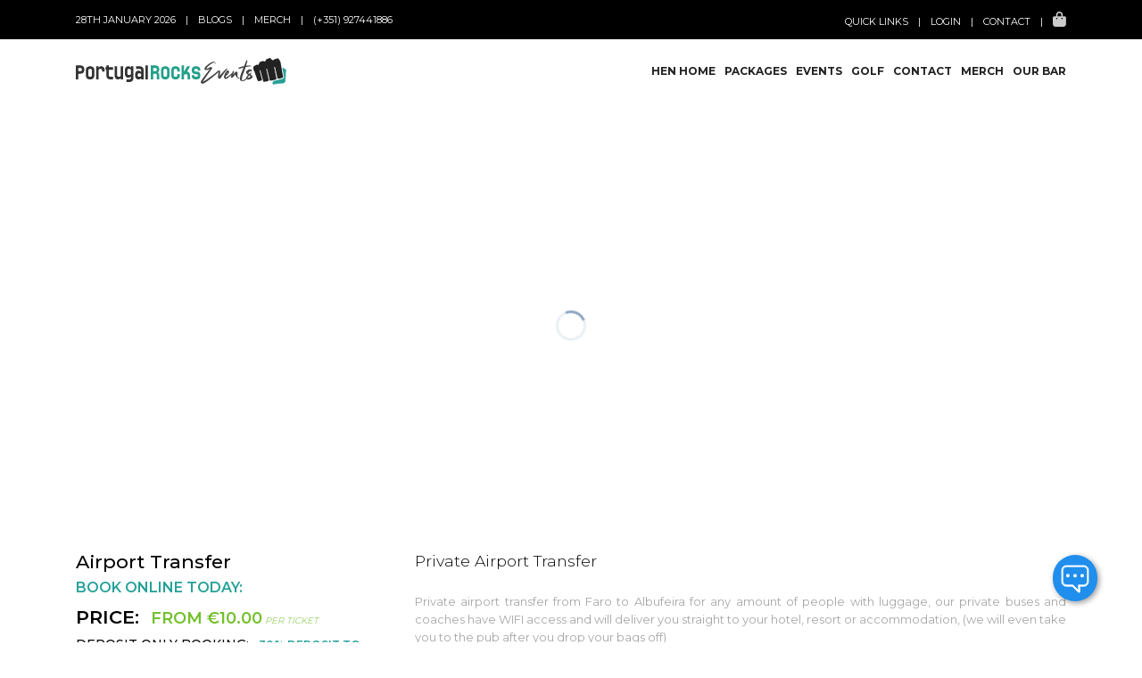

--- FILE ---
content_type: text/html; charset=UTF-8
request_url: https://portugalrocks.com/hen-do/portugal/algarve/albufeira/albufeira-airport-transfer
body_size: 13492
content:
<!DOCTYPE html>
<html lang="en">
<head>
    <title> Albufeira Airport Transfers - Hen Do's </title>

    <meta charset="utf-8">
    <meta name="viewport" content="width=device-width, initial-scale=1, shrink-to-fit=no">
    <meta http-equiv="x-ua-compatible" content="ie=edge">
    <meta name=”robots” content="index, follow, noydir, noodp">
    <meta name="description" content=" Book a private transfer for you and your group to meet you at the Airport and they will then take you to your resort, hotel or accommodation. - For hen weekends ">
    <meta name="author" content="Portugal Rocks Stags & Hens">

    <!--Google-->
    <script async src="https://www.googletagmanager.com/gtag/js?id=AW-1014406541"></script>
    <script>
    window.dataLayer = window.dataLayer || [];
    function gtag(){dataLayer.push(arguments);}
    gtag('js', new Date());
    gtag('config', 'AW-1014406541');
    </script> 

    <!-- Clicky -->
    <script async data-id="101462196" src="//static.getclicky.com/js"></script>
    
    <!--open graph-->
    <meta property="og:title" content=" Albufeira Airport Transfers ">
	<meta property="og:type" content="website">
    <meta property="og:url" content="https://portugalrocks.com/hen-do/portugal/algarve/albufeira/albufeira-airport-transfer">
    <meta property="og:image" content=" https://portugalrocks.com/storage/uploads/products/20210306063404airport-transfers_1.jpg ">
    <meta property="og:image:alt" content=" Airport Transfer ">
    <meta property="og:description" content=" Book a private transfer for you and your group to meet you at the Airport and they will then take you to your resort, hotel or accommodation. ">
    <meta property="fb:app_id" content="760089064133025">

    
    <link rel="shortcut icon" href="/assets/staghen/favicon.ico">

    <!-- CDN -->
    <link rel="stylesheet" href="https://stackpath.bootstrapcdn.com/bootstrap/4.4.1/css/bootstrap.min.css" integrity="sha384-Vkoo8x4CGsO3+Hhxv8T/Q5PaXtkKtu6ug5TOeNV6gBiFeWPGFN9MuhOf23Q9Ifjh" crossorigin="anonymous">
    <link rel="stylesheet" href="https://unpkg.com/bootstrap-datepicker@1.9.0/dist/css/bootstrap-datepicker3.min.css" id="bsdp-css">

    <!-- Vendors Style Mix -->
    <link rel="stylesheet" href="https://portugalrocks.com/assets/staghen/css/vendors.min.css">

    <!-- Style Mix -->
    <link rel="stylesheet" href="https://portugalrocks.com/assets/staghen/css/staghen.min.css">
</head>

<body class="g-overflow-x-hidden">

    <main class="g-pt-105">

        <!-- Header v1 -->
      <header id="js-header" class="u-header u-header--sticky-top u-header--change-appearance g-z-index-9999"
              data-header-fix-moment="100">

              <!-- Top Bar -->
      <div class="u-header__section u-header__section--hidden u-header__section--dark g-bg-black g-py-13">
        <div class="container">
          <div class="row flex-column flex-md-row align-items-center justify-content-between text-uppercase g-color-white g-font-size-11 g-mx-minus-15">
            <div class="col-auto g-px-15 w-100 g-width-auto--md">
              <ul class="d-md-block collapse list-inline g-line-height-1 g-mx-minus-4 mb-0">
                <li class="d-block d-md-inline-block g-mx-4">
                  <time datetime="28th January 2026">28th January 2026</time>
                </li>
                <li class="d-block g-hidden-md-down d-md-inline-block g-mx-4">|</li>
                <li class="d-block d-md-inline-block g-mx-4">
                  <a href="https://portugalrocks.com/blogs" class="g-color-white g-color-white--hover g-text-underline--none--hover">Blogs</a>
                </li>
                <li class="d-block g-hidden-md-down d-md-inline-block g-mx-4">|</li>
                <li class="d-block d-md-inline-block g-mx-4">
                  <a href="https://portugalrocks.com/stag-hen-gifts" class="g-color-white g-color-white--hover g-text-underline--none--hover">Merch</a>
                </li>
                <li class="d-block g-hidden-md-down d-md-inline-block g-mx-4">|</li>
                <li class="d-block d-md-inline-block g-mx-4">
                    <a class="g-color-white" href="tel:00351927441886">(+351) 927441886</a>
                </li>
              </ul>
            </div>

            <div class="col-auto g-px-15">
                <ul id="dropdown-megamenu" class="list-inline g-line-height-1 g-mt-minus-10 g-mx-minus-4 mb-0">
                    <li class="hs-has-sub-menu list-inline-item g-mx-4 g-mt-10">
                        <a href="#" id="group-envoker" class="g-color-white g-color-white--hover g-text-underline--none--hover" aria-haspopup="true" aria-expanded="false" aria-controls="quicklinks-dropdown">Quick Links</a>
                        <ul id="quicklinks-dropdown" class="hs-sub-menu list-unstyled g-bg-gray-dark-v1 g-py-10 g-px-20 g-mt-13" aria-labelledby="group-envoker">
                            <li class="g-py-10">
                                <a href="https://portugalrocks.com" class="d-block g-text-underline--none--hover g-color-white g-color-white--hover">Home</a>
                            </li>
                            <li class="g-py-10">
                                <a href="https://portugalrocks.com/stag-do" class="d-block g-text-underline--none--hover g-color-white g-color-white--hover">Stag Weekends</a>
                            </li>
                            <li class="g-py-10">
                                <a href="https://portugalrocks.com/hen-do" class="d-block g-text-underline--none--hover g-color-white g-color-white--hover">Hen Weekends</a>
                            </li>
                            <li class="g-py-10">
                                <a href="https://portugalrocks.com/events" class="d-block g-text-underline--none--hover g-color-white g-color-white--hover">Event Calendar</a>
                            </li>
                            <li class="g-py-10">
                                <a href="https://portugalrocks.com/groups" class="d-block g-text-underline--none--hover g-color-white g-color-white--hover">Groups Holidays</a>
                            </li>
                            <li class="g-py-10">
                                <a href="https://portugalrocks.com/golf" class="d-block g-text-underline--none--hover g-color-white g-color-white--hover">Stag & Hen Golf</a>
                            </li>
                            <li class="g-py-10">
                                <a href="https://portugalrocks.com/best-bars-and-clubs-in-albufeira" class="d-block g-text-underline--none--hover g-color-white g-color-white--hover">Bars</a>
                            </li>
                            <li class="g-py-10">
                                <a href="https://portugalrocks.com/stag-hen/beaches" class="d-block g-text-underline--none--hover g-color-white g-color-white--hover">Beaches</a>
                            </li>
                            <li class="g-py-10">
                                <a href="https://portugalrocks.com/stag-hen/hotels" class="d-block g-text-underline--none--hover g-color-white g-color-white--hover">Hotels</a>
                            </li>
                            <li class="g-py-10">
                                <a href="https://portugalrocks.com/stag-hen/towns" class="d-block g-text-underline--none--hover g-color-white g-color-white--hover">Towns</a>
                            </li>
                            <li class="g-py-10">
                                <a href="https://portugalrocks.com/bar" class="d-block g-text-underline--none--hover g-color-white g-color-white--hover">Our Bar</a>
                            </li>
                        </ul>
                    </li>
                    <li class="list-inline-item g-mx-4 g-mt-10">|</li>
                  <li class="list-inline-item g-mx-4 g-mt-10">
                                            <a href="https://portugalrocks.com/staghen/members/login" class="g-color-white g-color-white--hover g-text-underline--none--hover">Login</a>
                                        </li>
                  <li class="list-inline-item g-mx-4 g-mt-10">|</li>
                                    <li class="list-inline-item g-mx-4 g-mt-10">
                    <a href="https://portugalrocks.com/staghen/contact" class="g-color-white g-color-white--hover g-text-underline--none--hover">Contact</a>
                  </li>
                  <li class="list-inline-item g-mx-4 g-mt-10">|</li>
                  <li class="list-inline-item g-mx-4 g-mt-10">
                  <!-- Nav Cart -->
                  <div class="u-basket g-valign-middle">
    <a href="#" id="basket-bar-invoker" class="g-color-white-opacity-0_8 g-color-white--hover g-font-size-17 g-text-underline--none--hover"
    aria-controls="basket-bar"
    aria-haspopup="true"
    aria-expanded="false"
    data-dropdown-event="hover"
    data-dropdown-target="#basket-bar"
    data-dropdown-type="css-animation"
    data-dropdown-duration="500"
    data-dropdown-hide-on-scroll="false"
    data-dropdown-animation-in="fadeIn"
    data-dropdown-animation-out="fadeOut">
        <i class="fa fa-shopping-bag"></i>
    </a>

    <!--Drop down shopping basket starts-->
    <div id="basket-bar" class="u-basket__bar u-dropdown--css-animation g-mt-13 u-dropdown--hidden g-text-transform-none g-bg-white g-brd-around g-brd-gray-light-v4"
        aria-labelledby="basket-bar-invoker">
        <div class="g-brd-bottom g-brd-gray-light-v4 g-pa-15 g-mb-10">
        <span class="d-block h6 text-center text-uppercase mb-0">Your Holiday</span>
        </div>
        <div class="js-scrollbar g-height-200">
                <h6 class="ml-3">

        You havent added anything yet.</h6>
                </div>
        </div>
    </div>
    <!--Drop down shopping basket ends-->
</div>
                  <!-- End Nav Cart -->
                  </li>
                </ul>
              </div>
          </div>
        </div>
      </div>
      <!-- End Top Bar -->

        <div class="u-header__section g-bg-white g-transition-0_3 g-py-16"
             data-header-fix-moment-exclude="g-py-16"
             data-header-fix-moment-classes="u-shadow-v27 g-py-6">
          <nav class="navbar navbar-expand-lg g-py-0">
            <div class="container g-pos-rel">
              <!-- Logo -->
              <a href="https://portugalrocks.com" class="navbar-brand u-header__logo" data-type="static">
                <img class="u-header__logo-img u-header__logo-img--main" src="https://portugalrocks.com/storage/staghen/logos/logo-staghen.fw.png" alt="Portugal Rocks Hen Holidays, Weekends, Parties, Do's & Nights.">
             </a>
             <!-- End Logo -->

              <!-- Navigation -->
              <div class="collapse navbar-collapse align-items-center flex-sm-row" id="navBar" data-mobile-scroll-hide="true">
                <ul id="js-scroll-nav" class="navbar-nav text-uppercase g-font-weight-700 g-font-size-12 g-pt-20 g-pt-0--lg ml-auto">
                    <li class="nav-item g-mb-7 g-mb-0--lg g-ml-10--lg">
                    <a href="https://portugalrocks.com/hen-do" class="nav-link p-0">Hen Home <span class="sr-only">(current)</span></a>
                  </li>
                  <li class="nav-item g-ml-10--lg">
                    <a href="https://portugalrocks.com/hen-do/packages" class="nav-link p-0">Packages</a>
                  </li>
                  <li class="nav-item g-ml-10--lg">
                    <a href="https://portugalrocks.com/hen-do/events" class="nav-link p-0">Events</a>
                  </li>
                  <li class="nav-item g-ml-10--lg">
                    <a href="https://portugalrocks.com/golf/hen-do" class="nav-link p-0">Golf</a>
                  </li>
                  <li class="nav-item g-ml-10--lg">
                    <a href="https://portugalrocks.com/contact-us" class="nav-link p-0">Contact</a>
                  </li>
                  <li class="nav-item g-ml-10--lg">
                    <a href="https://portugalrocks.com/stag-hen-gifts" class="nav-link p-0">Merch</a>
                  </li>
                  <li class="nav-item g-ml-10--lg">
                    <a href="https://portugalrocks.com/bar" class="nav-link p-0">Our Bar</a>
                  </li>
                </ul>
              </div>
              <!-- End Navigation -->

              <!-- Responsive Toggle Button -->
              <button class="navbar-toggler btn g-line-height-1 g-brd-none g-pa-0 g-pos-abs g-top-10 g-right-10" type="button"
                      aria-label="Toggle navigation"
                      aria-expanded="false"
                      aria-controls="navBar"
                      data-toggle="collapse"
                      data-target="#navBar">
                <span class="hamburger hamburger--slider">
                  <span class="hamburger-box">
                    <span class="hamburger-inner"></span>
                  </span>
                </span>
              </button>
              <!-- End Responsive Toggle Button -->
            </div>
          </nav>
        </div>
      </header>
      <!-- End Header v1 -->

    <div id="fb-root"></div>
<script>(function(d, s, id) {
var js, fjs = d.getElementsByTagName(s)[0];
if (d.getElementById(id)) return;
js = d.createElement(s); js.id = id;
js.src = "https://connect.facebook.net/en_US/sdk.js#xfbml=1&version=v3.0";
fjs.parentNode.insertBefore(js, fjs);
}(document, 'script', 'facebook-jssdk'));</script>
<script>window.twttr = (function(d, s, id) {
var js, fjs = d.getElementsByTagName(s)[0],
    t = window.twttr || {};
if (d.getElementById(id)) return t;
js = d.createElement(s);
js.id = id;
js.src = "https://platform.twitter.com/widgets.js";
fjs.parentNode.insertBefore(js, fjs);

t._e = [];
t.ready = function(f) {
    t._e.push(f);
};

return t;
}(document, "script", "twitter-wjs"));</script>
    <!-- Portfolio Single Item -->
    <section class="container g-py-10">
        <div class="container g-max-width-780 text-center g-mb-10">
            <div class="text-center text-uppercase u-heading-v5-3 u-heading-v5-color-primary u-heading-v5-rounded-50x g-mb-50">
            </div>
          </div>

        <!-- Cube Portfolio Blocks - Content -->
        <div class="cbp g-mb-50" 
            data-controls="#filterControls1" 
            data-animation="quicksand" 
            data-x-gap="30" 
            data-y-gap="30" 
            data-media-queries='[
                {"width": 1500, "cols": 3}, 
                {"width": 1100, "cols": 3},
                {"width": 800, "cols": 3}, 
                {"width": 480, "cols": 2}, 
                {"width": 300, "cols": 1}
            ]'>
            <!-- Cube Portfolio Blocks - Item -->
            <div class="cbp-item design">
              <div class="u-block-hover g-parent">
                                <img class="img-fluid g-transform-scale-1_1--parent-hover g-transition-0_5 g-transition--ease-in-out" src="https://portugalrocks.com/storage/uploads/products/20210306063404airport-transfers_1.jpg" alt="albufeira-airport-transfer">
                            </div>
            </div>
            <!-- End Cube Portfolio Blocks - Item -->

            <!-- Cube Portfolio Blocks - Item -->
            <div class="cbp-item design">
              <div class="u-block-hover g-parent">
                                <img class="img-fluid g-transform-scale-1_1--parent-hover g-transition-0_5 g-transition--ease-in-out" src="https://portugalrocks.com/storage/uploads/products/20210306063416airport-transfers_2.jpg" alt="albufeira-airport-transfer">
                            </div>
            </div>
            <!-- End Cube Portfolio Blocks - Item -->

            <!-- Cube Portfolio Blocks - Item -->
            <div class="cbp-item design">
              <div class="u-block-hover g-parent">
                                <img class="img-fluid g-transform-scale-1_1--parent-hover g-transition-0_5 g-transition--ease-in-out" src="https://portugalrocks.com/storage/uploads/products/20210306063427airport-transfers_3.jpg" alt="albufeira-airport-transfer">
                            </div>
            </div>
            <!-- End Cube Portfolio Blocks - Item -->
          </div>
          <!-- End Cube Portfolio Blocks - Content -->

        <div class="row g-mb-70">
          <div class="col-md-4 g-mb-10">
            <!-- Book Online -->
            <div class="mb-2">
                <h4 class="g-color-black mb-1">Airport Transfer</h4>
                <h6 class="g-color-primary text-uppercase g-font-size-16 g-font-weight-600">Book Online Today:</h6>
            </div>
            <!-- End Book Online -->

            <!-- Price -->
            <div class="mb-2">
                <h4 class="g-color-black text-uppercase g-font-weight-600">Price:
                                        <span class="mx-2 g-color-green g-font-size-18 g-font-weight-600">FROM &euro;10.00<small class="g-font-weight-300 g-font-size-10 g-ml-3"><i>per ticket</i></small></span>
                                    </h4>
            </div>
            <!-- End Price -->

            <!-- DEPOSIT ONLY BOOKING -->
            <div class="mb-2">
                <h6 class="g-color-black text-uppercase">DEPOSIT ONLY BOOKING:
                    <span class="mx-2 g-color-primary g-font-size-12 g-font-weight-600">30% DEPOSIT TO SECURE YOUR TICKETS FOR ONLY
                                        <strong>&euro;3.00</strong> PER PERSON TO BOOK TODAY. BALANCE DUE 21 TO 14 DAYS BEFORE YOU ARRIVE.</span>
                </h6>
            </div>
            <!-- End DEPOSIT ONLY BOOKING -->

            <!--Remove Add to Cart-->
                        <div class="d-flex justify-content-between align-items-center g-brd-bottom g-brd-gray-light-v3 py-3 mb-3" role="tab">
              <h5 class="g-color-red g-font-weight-600 g-font-size-default">This product has various prices,
                and cannot be booked online, please click the <strong>SPEAK TO OUR TEAM</strong> button below for more info and a FREE quote.</h5>
              <label class="form-check-inline u-check mb-0 ml-auto g-mr-15">
              </label>
            </div>
            <!-- End Remove Add to Cart-->

            
            <!-- Email us -->
            <div class="col g-px-5 g-mb-10">
                <button data-toggle="modal" data-target="#productContact77" class="btn btn-block u-btn-pink g-font-size-12 text-uppercase g-py-15 g-px-25" type="button">
                SPEAK TO OUR TEAM <i class="align-middle ml-2 fa fa-question-circle"></i>
                </button>
            </div>
            <!-- Email us -->

            <!-- Duration -->
            <div class="mb-2">
                <h6 class="g-color-black text-uppercase">Duration:
                     
                    <span class="mx-2 g-color-primary g-font-size-12 g-font-weight-600">1 hrs</span>
                                    </h6>
            </div>
            <!-- End Duration -->

            <!-- Transfer Inc -->
            <div class="mb-2">
                <h6 class="g-color-black text-uppercase">Transfer Inc:
                    <span class="mx-2 g-color-primary g-font-size-12 g-font-weight-600">Yes</span>
                </h6>
            </div>
            <!-- End Transfer Inc -->

            <!-- Distance -->
            <div class="mb-2">
                <h6 class="g-color-black text-uppercase">Distance:
                                        <span class="mx-2 g-color-primary g-font-size-12 g-font-weight-600">30 kms from centre</span>
                                    </h6>
            </div>
            <!-- End Distance -->

            <!-- Days -->
            <div class="mb-2">
                <h6 class="g-color-black text-uppercase">Days:
                                        <span class="mx-2 g-color-primary g-font-size-12 g-font-weight-600">Any Day</span>
                                    </h6>
            </div>
            <!-- End Days -->

            <!-- Destination -->
            <div class="mb-4">
                <h6 class="g-color-black text-uppercase">Destination:
                    <span class="mx-2 g-color-primary g-font-size-12 g-font-weight-600">Albufeira, Algarve, Portugal</span>
                </h6>
            </div>
            <!-- End Destination -->

            <!-- Socials -->
            <div class="mb-4">
                <ul class="list-inline mb-0">
                    <li class="list-inline-item g-mx-5">
                        <a class="u-icon-v3 u-icon-size--sm g-font-size-default g-bg-white-opacity-0_1 g-bg-tiktok--hover g-color-black" href="https://www.tiktok.com/@portugalrocksofficial" target="_blank">
                        <i class="fa-brands fa-tiktok"></i>
                        </a>
                    </li>
                    <li class="list-inline-item g-mx-5">
                        <a class="u-icon-v3 u-icon-size--sm g-font-size-default g-bg-white-opacity-0_1 g-bg-instagram--hover g-color-black" href="https://www.instagram.com/portugalrocks" target="_blank">
                            <i class="fa fa-instagram"></i>
                        </a>
                    </li>
                </ul>
            </div>
            <!-- End Socials -->

            <!-- Go Back -->
            <div class="col g-px-5 g-mb-10">
                <a class="btn btn-block u-btn-black g-font-size-12 text-uppercase g-py-15 g-px-25" href="https://portugalrocks.com/stag-do/portugal/algarve/albufeira">
                    Go Back <i class="align-middle ml-2 fa fa-arrow-left"></i></a>
            </div>
            <!-- Go Back -->

            <!-- Tags -->
            <div class="g-mt-20 g-mb-20">
                <ul class="u-list-inline">
                                        <li class="list-inline-item g-mb-10">
                      <a class="u-tags-v1 g-color-main g-bg-gray-light-v4 g-bg-black--hover g-color-white--hover g-py-4 g-px-10" href="#">transfers</a>
                    </li>
                                        <li class="list-inline-item g-mb-10">
                      <a class="u-tags-v1 g-color-main g-bg-gray-light-v4 g-bg-black--hover g-color-white--hover g-py-4 g-px-10" href="#">airport shuttle</a>
                    </li>
                                        <li class="list-inline-item g-mb-10">
                      <a class="u-tags-v1 g-color-main g-bg-gray-light-v4 g-bg-black--hover g-color-white--hover g-py-4 g-px-10" href="#">stag airport transfer</a>
                    </li>
                                        <li class="list-inline-item g-mb-10">
                      <a class="u-tags-v1 g-color-main g-bg-gray-light-v4 g-bg-black--hover g-color-white--hover g-py-4 g-px-10" href="#">hen airport transfers</a>
                    </li>
                                        <li class="list-inline-item g-mb-10">
                      <a class="u-tags-v1 g-color-main g-bg-gray-light-v4 g-bg-black--hover g-color-white--hover g-py-4 g-px-10" href="#">albufeira transfers</a>
                    </li>
                                        <li class="list-inline-item g-mb-10">
                      <a class="u-tags-v1 g-color-main g-bg-gray-light-v4 g-bg-black--hover g-color-white--hover g-py-4 g-px-10" href="#">vilamoura transfers</a>
                    </li>
                                        <li class="list-inline-item g-mb-10">
                      <a class="u-tags-v1 g-color-main g-bg-gray-light-v4 g-bg-black--hover g-color-white--hover g-py-4 g-px-10" href="#">faro transfers</a>
                    </li>
                                        <li class="list-inline-item g-mb-10">
                      <a class="u-tags-v1 g-color-main g-bg-gray-light-v4 g-bg-black--hover g-color-white--hover g-py-4 g-px-10" href="#">faro airport transfers</a>
                    </li>
                                    </ul>
            </div>
            <!-- End Tags -->

            <!-- Share -->
            <div class="mb-3">
              <h6 class="g-color-black mb-3">Share <strong>Airport Transfer</strong> as a hen night idea:</h6>
              <ul class="list-unstyled mb-0">
                <li class="list-item mb-1">
                    <div class="fb-share-button"
                    data-href="https://portugalrocks.com/hen-do/portugal/algarve/albufeira/albufeira-airport-transfer"
                    data-layout="button_count">
                    </div>
                </li>
                <li class="list-item mb-1">
                    <a class="twitter-share-button"
                    href="https://portugalrocks.com/hen-do/portugal/algarve/albufeira/albufeira-airport-transfer"
                    data-hashtags="portugalrocks,hens,portugalrockshendo,itsmyhen,henideas">
                    Tweet</a>
                </li>
              </ul>
            </div>
            <!-- End Share -->
          </div>
          <div class="col-md-8 g-mb-30">
            <div class="mb-5">
              <span class="d-block g-color-black lead mb-4">Private Airport Transfer</span>
              <div class="text-justify">
                <p>Private airport transfer from Faro to Albufeira for any amount of people with luggage, our private buses and coaches have WIFI access and will deliver you straight to your hotel, resort or accommodation, (we will even take you to the pub after you drop your bags off)</p>
<p>Arrive in style with one of our drivers meeting you at the arrivals hall with your name on a board. Be escorted to your private minibus that will take you directly to your hotel.<br /><br /></p>
                <p>Start your Algarve adventure with hassle-free airport transfers from Faro Airport, tailored specifically for stags, hens, and groups. At Portugal Rocks, we ensure your journey is smooth, stylish, and stress-free, right from the airport to your accommodation.</p>
<h6>Why Choose Our Airport Transfers?</h6>
<ul>
<li><strong>Group-Friendly</strong>: Spacious and comfortable vehicles for all group sizes, ensuring no one gets left behind.</li>
<li><strong>Tailored for Stags &amp; Hens</strong>: Whether it's a lively start with music or a chilled-out ride, we cater to your vibe.</li>
<li><strong>Door-to-Door Service</strong>: Direct transfers to your hotel, villa, or apartment&mdash;no unnecessary stops.</li>
<li><strong>Affordable Rates</strong>: Competitive pricing that keeps your budget intact for the fun ahead.</li>
<li><strong>24/7 Availability</strong>: Arriving late or early? No problem. Our service runs around the clock.</li>
</ul>
<h6>Special Add-Ons for a Memorable Ride</h6>
<ul>
<li><strong>Welcome Drinks</strong>: Kick off the celebrations with bubbly, beer, or cocktails on board.</li>
<li><strong>Music Playlists</strong>: Share your playlist and start the party as soon as you land.</li>
<li><strong>Decorations for the Occasion</strong>: Personalized decorations for stag or hen groups to set the mood.</li>
</ul>
<h6>Book Your Transfer Today!</h6>
<p>Your fun starts the moment you touch down. Let us take the hassle out of getting to your destination so you can focus on making unforgettable memories.</p>
<p>Contact Portugal Rocks now to book your Faro Airport transfer and arrive in style, comfort, and fun!</p>
              </div>
            </div>
          </div>
        </div>
        <!-- Modal -->
<div class="modal fade g-mb-50 g-mt-85" id="productContact77" tabindex="-1" role="dialog" aria-labelledby="productContact" aria-hidden="true">
  <div class="modal-dialog modal-dialog-scrollable" role="document">
    <div class="modal-content">
      <div class="modal-header">
        <h5 class="modal-title" id="productContact">Quick Enquiry</h5>
        <button type="button" class="close" data-dismiss="modal" aria-label="Close">
          <span aria-hidden="true">&times;</span>
        </button>
      </div>
      <div class="modal-body">
            <div class="card">
                <div class="card-body">
                    <form method="POST" action="https://portugalrocks.com/product/contact/77">
                        <input type="hidden" name="_token" value="9qpP7h9Xe0TALCZPJveDtWhsgZC4PGy9BubwGV0Y">                        <input type="hidden" name="added_by" value="albufeira-airport-transfer page">
                        <input type="hidden" name="origin" value="stag-hen">
                        <input type="hidden" name="viewed" value="0">
                        <input type="hidden" name="author" value="albufeira-airport-transfer">
                        <input type="hidden" name="title" value="Airport Transfer">
                        <input type="hidden" name="destination" value="12">
                      <div class="row">
                        <div class="col-md-12 form-group g-mb-10">
                          <input name="name" id="name" class="form-control g-color-black g-bg-white g-bg-white--focus g-brd-gray-light-v3 g-brd-primary--hover rounded g-py-13 g-px-15 " type="text" placeholder="Name" required>
                                                  </div>

                        <div class="col-md-12 form-group g-mb-10">
                          <input name="email" id="email" class="form-control g-color-black g-bg-white g-bg-white--focus g-brd-gray-light-v3 g-brd-primary--hover rounded g-py-13 g-px-15 " type="email" placeholder="Email" required>
                                                  </div>

                        <div class="col-md-12 form-group g-mb-10">
                          <input name="tel" id="tel" class="form-control g-color-black g-bg-white g-bg-white--focus g-brd-gray-light-v3 g-brd-primary--hover rounded g-py-13 g-px-15 " type="tel" placeholder="Phone" required>
                                                  </div>

                        <div class="col-md-12 form-group g-mb-10">
                          <textarea name="message" id="message" class="form-control g-color-black g-bg-white g-bg-white--focus g-brd-gray-light-v3 g-brd-primary--hover g-resize-none rounded g-py-13 g-px-15 " rows="2">Airport Transfer on the (ENTER DATES)</textarea>
                                                  </div>
                      </div>

                      <div id="recaptcha" class="g-mb-20">
                                              </div>
                      
                      <div class="col-md-12 form-group g-mb-10">
                        <button class="btn btn-block u-btn-primary g-font-size-12 text-uppercase g-py-15 g-px-25" type="submit">Send Message</button>
                      </div>
                      <div class="col-md-12 form-group g-mb-10 g-color-black">
                        <p>Having trouble? WhatsApp us <strong>(+351)927441886</strong>.</p>
                    </div>
                    <script>
    function onloadCallback() {
                    document.getElementById('recaptcha').classList.add("g-recaptcha");
        let clientrecaptcha =  grecaptcha.render('recaptcha', {
            'sitekey': '6LdNWLkZAAAAAN-to_S9oayZoLGEj_mI8lWvVRZr',
            'theme': 'light',
            'badge': 'inline',
            'size': '',
            'hl': 'en'
        });

                    }
</script>
<script src="https://www.google.com/recaptcha/api.js?render=explicit&onload=onloadCallback" defer async></script>

            </form>
    </div>
  </div>
</div>
      </section>
      <!-- End Portfolio Single Item -->
    <section>
<div class="container g-max-width-780 text-center g-mb-10">
    <div class="text-center text-uppercase u-heading-v5-3 u-heading-v5-color-primary u-heading-v5-rounded-50x g-mb-20">
        <h2 class="u-heading-v6__title g-line-height-1_2 g-font-weight-700 g-font-size-32 g-font-size-40--md g-bg-primary--before g-pb-10"><i>trending events of 2026!!</i></h2>
    </div>
    </div>
<div class="container g-mb-100">
    <div class="cbp cbp-l-grid-masonry-projects"
        data-controls="#otherProducts"
        data-animation="quicksand"
        data-media-queries='[{
            "width": 992,
            "cols": 4
        }, {
            "width": 768,
            "cols": 2
        }, {
            "width": 320,
            "cols": 1,
            "options": {
            "caption": "",
            "gapHorizontal": 10,
            "gapVertical": 10
            }
        }]'
        data-x-gap="30"
        data-y-gap="30">
                            <!--Other Products-->
                    <div class="cbp-item Portugal">
                        <div class="u-block-hover">
                                                            <img class="u-block-hover__main--zoom-v1" src="https://portugalrocks.com/storage/uploads/products/20250104095512boat-party_1.jpg" alt="Albufeira and Vilamoura Boat Parties and Booze Cruises, departures every week, contact us for discount stag and hen tickets, private boat party hire also available on any day of the week accept Saturday">
                                                                                        <a class="text-center u-block-hover__additional--fade g-flex-centered g-font-size-20 g-bg-black-opacity-0_8 g-color-white g-pa-10" href="https://portugalrocks.com/albufeira-boat-parties">
                                                                Albufeira Boat Parties
                            </a>
                                                            <div class="u-ribbon-v1 g-color-white g-bg-primary g-font-size-14 text-uppercase g-top-10 g-left-10 rounded">
                                    <i class="fa fa-heart g-mr-3" data-toggle="tooltip" data-placement="top" title="Recommended"></i>
                                </div>
                                                    </div>
                                                <a href="https://portugalrocks.com/albufeira-boat-parties" class="cbp-l-grid-masonry-projects-title g-color-primary">Albufeira Boat Parties <small><i>(view calendar)</i></small></a>
                                                <div class="cbp-l-grid-masonry-projects-desc">Albufeira, Algarve</div>
                    </div>
                <!--Other Products-->
                            <!--Other Products-->
                    <div class="cbp-item Portugal">
                        <div class="u-block-hover">
                                                            <img class="u-block-hover__main--zoom-v1" src="https://portugalrocks.com/storage/uploads/products/20240811140836pool-party_1.jpg" alt="Albufeira Pool Parties, the ultimate daytime party in the heart of Albufeira, Live DJ, drinks on tap, cocktails, shots, bikinis and bronzed bodies, runs every Friday during the summer">
                                                                                        <a class="text-center u-block-hover__additional--fade g-flex-centered g-font-size-20 g-bg-black-opacity-0_8 g-color-white g-pa-10" href="https://portugalrocks.com/albufeira-pool-parties">
                                                                Albufeira Pool Parties
                            </a>
                                                            <div class="u-ribbon-v1 g-color-white g-bg-primary g-font-size-14 text-uppercase g-top-10 g-left-10 rounded">
                                    <i class="fa fa-heart g-mr-3" data-toggle="tooltip" data-placement="top" title="Recommended"></i>
                                </div>
                                                    </div>
                                                <a href="https://portugalrocks.com/albufeira-pool-parties" class="cbp-l-grid-masonry-projects-title g-color-primary">Albufeira Pool Parties <small><i>(view calendar)</i></small></a>
                                                <div class="cbp-l-grid-masonry-projects-desc">Albufeira, Algarve</div>
                    </div>
                <!--Other Products-->
                            <!--Other Products-->
                    <div class="cbp-item Portugal">
                        <div class="u-block-hover">
                                                            <img class="u-block-hover__main--zoom-v1" src="https://portugalrocks.com/storage/uploads/products/20250104094314bar-crawl-albufeira-1.jpg" alt="Portugal Rocks Albufeira guided bar and pub crawl, join the best party on the Algarve, drinks, games, club entry">
                                                                                        <a class="text-center u-block-hover__additional--fade g-flex-centered g-font-size-20 g-bg-black-opacity-0_8 g-color-white g-pa-10" href="https://portugalrocks.com/albufeira-bar-crawls">
                                                                Albufeira Bar Crawls
                            </a>
                                                            <div class="u-ribbon-v1 g-color-white g-bg-primary g-font-size-14 text-uppercase g-top-10 g-left-10 rounded">
                                    <i class="fa fa-heart g-mr-3" data-toggle="tooltip" data-placement="top" title="Recommended"></i>
                                </div>
                                                    </div>
                                                <a href="https://portugalrocks.com/albufeira-bar-crawls" class="cbp-l-grid-masonry-projects-title g-color-primary">Albufeira Bar Crawls <small><i>(view calendar)</i></small></a>
                                                <div class="cbp-l-grid-masonry-projects-desc">Albufeira, Algarve</div>
                    </div>
                <!--Other Products-->
                            <!--Other Products-->
                    <div class="cbp-item Portugal">
                        <div class="u-block-hover">
                                                            <img class="u-block-hover__main--zoom-v1" src="https://portugalrocks.com/storage/uploads/products/20210309084229bar-crawl-albufeira_1.jpg" alt="Join the biggest party night out in Porto, visit the best bars in this incredible city for a whistlestop tour of the best nightlife Porto has to offer, free shots, games and club entry will take you through till the sunrise">
                                                                                        <a class="text-center u-block-hover__additional--fade g-flex-centered g-font-size-20 g-bg-black-opacity-0_8 g-color-white g-pa-10" href="https://portugalrocks.com/porto-bar-crawls">
                                                                Porto Bar Crawls
                            </a>
                                                            <div class="u-ribbon-v1 g-color-white g-bg-primary g-font-size-14 text-uppercase g-top-10 g-left-10 rounded">
                                    <i class="fa fa-heart g-mr-3" data-toggle="tooltip" data-placement="top" title="Recommended"></i>
                                </div>
                                                    </div>
                                                <a href="https://portugalrocks.com/porto-bar-crawls" class="cbp-l-grid-masonry-projects-title g-color-primary">Porto Bar Crawls <small><i>(view calendar)</i></small></a>
                                                <div class="cbp-l-grid-masonry-projects-desc">Porto city centre, Porto</div>
                    </div>
                <!--Other Products-->
                            <!--Other Products-->
                    <div class="cbp-item Portugal">
                        <div class="u-block-hover">
                                                            <img class="u-block-hover__main--zoom-v1" src="https://portugalrocks.com/storage/uploads/products/20210414092200boat-party_1.jpg" alt="Party on the river Douro through the heart of Porto, perfect for stags, hens and groups but just as welcoming for couples and individuals. Live DJ and drinks.">
                                                                                        <a class="text-center u-block-hover__additional--fade g-flex-centered g-font-size-20 g-bg-black-opacity-0_8 g-color-white g-pa-10" href="https://portugalrocks.com/porto-boat-parties">
                                                                Porto Boat Parties
                            </a>
                                                                                </div>
                                                <a href="https://portugalrocks.com/porto-boat-parties" class="cbp-l-grid-masonry-projects-title g-color-primary">Porto Boat Parties <small><i>(view calendar)</i></small></a>
                                                <div class="cbp-l-grid-masonry-projects-desc">Porto City Centre, Porto</div>
                    </div>
                <!--Other Products-->
                            <!--Other Products-->
                    <div class="cbp-item Portugal">
                        <div class="u-block-hover">
                                                            <img class="u-block-hover__main--zoom-v1" src="https://portugalrocks.com/storage/uploads/products/20221025080838bar-crawls-1.jpg" alt="The famous Portugal Rocks Guided Lisbon Bar and Pub Crawl, Join fellow drinkers and party animals for this once-in-a-lifetime drinking tour of Lisbon and its most famous bars, includes drinking games and prizes for the best drinkers, dancers and costumes, top the night off with club entry to one of Lisbons best nightclubs.">
                                                                                        <a class="text-center u-block-hover__additional--fade g-flex-centered g-font-size-20 g-bg-black-opacity-0_8 g-color-white g-pa-10" href="https://portugalrocks.com/lisbon-bar-crawls">
                                                                Lisbon Bar Crawls
                            </a>
                                                            <div class="u-ribbon-v1 g-color-white g-bg-primary g-font-size-14 text-uppercase g-top-10 g-left-10 rounded">
                                    <i class="fa fa-heart g-mr-3" data-toggle="tooltip" data-placement="top" title="Recommended"></i>
                                </div>
                                                    </div>
                                                <a href="https://portugalrocks.com/lisbon-bar-crawls" class="cbp-l-grid-masonry-projects-title g-color-primary">Lisbon Bar Crawls <small><i>(view calendar)</i></small></a>
                                                <div class="cbp-l-grid-masonry-projects-desc">Lisbon city centre, Lisbon</div>
                    </div>
                <!--Other Products-->
                            <!--Other Products-->
                    <div class="cbp-item Portugal">
                        <div class="u-block-hover">
                                                            <img class="u-block-hover__main--zoom-v1" src="https://portugalrocks.com/storage/uploads/products/20221104102852bottomless-breakfast-1.jpg" alt="Lisbon Boat Parties & Booze Cruises, departures every week, contact us for stag and hen tickets">
                                                                                        <a class="text-center u-block-hover__additional--fade g-flex-centered g-font-size-20 g-bg-black-opacity-0_8 g-color-white g-pa-10" href="https://portugalrocks.com/lisbon-boat-parties">
                                                                Lisbon Boat Parties
                            </a>
                                                            <div class="u-ribbon-v1 g-color-white g-bg-primary g-font-size-14 text-uppercase g-top-10 g-left-10 rounded">
                                    <i class="fa fa-heart g-mr-3" data-toggle="tooltip" data-placement="top" title="Recommended"></i>
                                </div>
                                                    </div>
                                                <a href="https://portugalrocks.com/lisbon-boat-parties" class="cbp-l-grid-masonry-projects-title g-color-primary">Lisbon Boat Parties <small><i>(view calendar)</i></small></a>
                                                <div class="cbp-l-grid-masonry-projects-desc">Lisbon city centre, Lisbon</div>
                    </div>
                <!--Other Products-->
                            <!--Other Products-->
                    <div class="cbp-item Portugal">
                        <div class="u-block-hover">
                                                            <img class="u-block-hover__main--zoom-v1" src="https://portugalrocks.com/storage/uploads/products/20240812111136h.jpg" alt="Albufeira's number one clubbing event, running every Saturday night, perfect for stags, hens and groups, VIP tables, waitress service, glitter and face-painting on arrival.">
                                                                                        <a class="text-center u-block-hover__additional--fade g-flex-centered g-font-size-20 g-bg-black-opacity-0_8 g-color-white g-pa-10" href="https://portugalrocks.com/albufeira-full-moon-parties">
                                                                Full Moon Party VIP Entry
                            </a>
                                                            <div class="u-ribbon-v1 g-color-white g-bg-primary g-font-size-14 text-uppercase g-top-10 g-left-10 rounded">
                                    <i class="fa fa-heart g-mr-3" data-toggle="tooltip" data-placement="top" title="Recommended"></i>
                                </div>
                                                    </div>
                                                <a href="https://portugalrocks.com/albufeira-full-moon-parties" class="cbp-l-grid-masonry-projects-title g-color-primary">Full Moon Party VIP Entry <small><i>(view calendar)</i></small></a>
                                                <div class="cbp-l-grid-masonry-projects-desc">Albufeira, Algarve</div>
                    </div>
                <!--Other Products-->
                            <!--Other Products-->
                    <div class="cbp-item Portugal">
                        <div class="u-block-hover">
                                                            <img class="u-block-hover__main--zoom-v1" src="https://portugalrocks.com/storage/uploads/products/20241031145107vip-club-entry_1.jpg" alt="VIP House Party Entry at Albufeira's most prestige nightclub on the main strip.">
                                                                                        <a class="text-center u-block-hover__additional--fade g-flex-centered g-font-size-20 g-bg-black-opacity-0_8 g-color-white g-pa-10" href="https://portugalrocks.com/house-party-vip-entry">
                                                                House Party VIP Entry
                            </a>
                                                            <div class="u-ribbon-v1 g-color-white g-bg-primary g-font-size-14 text-uppercase g-top-10 g-left-10 rounded">
                                    <i class="fa fa-heart g-mr-3" data-toggle="tooltip" data-placement="top" title="Recommended"></i>
                                </div>
                                                    </div>
                                                <a href="https://portugalrocks.com/house-party-vip-entry" class="cbp-l-grid-masonry-projects-title g-color-primary">House Party VIP Entry <small><i>(view calendar)</i></small></a>
                                                <div class="cbp-l-grid-masonry-projects-desc">Albufeira, Algarve</div>
                    </div>
                <!--Other Products-->
                            <!--Other Products-->
                    <div class="cbp-item Portugal">
                        <div class="u-block-hover">
                                                            <img class="u-block-hover__main--zoom-v1" src="https://portugalrocks.com/storage/uploads/products/20240902143149wedding-photo-1.jpg" alt="The ultimate wedding celebrations, venue hire, live music, dj's, we cater for groups of any size, venues all across the Algarve and Portugal.">
                                                                                    <a class="text-center u-block-hover__additional--fade g-flex-centered g-font-size-20 g-bg-black-opacity-0_8 g-color-white g-pa-10" href="https://portugalrocks.com/groups/activity/wedding-celebrations">
                                                                Wedding Celebrations
                            </a>
                                                                                </div>
                                                <a href="https://portugalrocks.com/groups/activity/wedding-celebrations" class="cbp-l-grid-masonry-projects-title g-color-primary">Wedding Celebrations</a>
                                                <div class="cbp-l-grid-masonry-projects-desc">Vilamoura, Algarve</div>
                    </div>
                <!--Other Products-->
                            <!--Other Products-->
                    <div class="cbp-item Portugal">
                        <div class="u-block-hover">
                                                            <img class="u-block-hover__main--zoom-v1" src="https://portugalrocks.com/storage/uploads/products/20210306081018beer-bike_1.jpg" alt="Albufeira beer bike and party bike tours, you provide the pedal power we provide the driver and the beers, it's a hilarious way to see the town and have a few drinks at the same time, deposit only bookings available perfect for stag, hen or group holidays.">
                                                                                    <a class="text-center u-block-hover__additional--fade g-flex-centered g-font-size-20 g-bg-black-opacity-0_8 g-color-white g-pa-10" href="https://portugalrocks.com/groups/activity/beer-bike-albufeira">
                                                                Beer Bike
                            </a>
                                                            <div class="u-ribbon-v1 g-color-white g-bg-primary g-font-size-14 text-uppercase g-top-10 g-left-10 rounded">
                                    <i class="fa fa-heart g-mr-3" data-toggle="tooltip" data-placement="top" title="Recommended"></i>
                                </div>
                                                    </div>
                                                <a href="https://portugalrocks.com/groups/activity/beer-bike-albufeira" class="cbp-l-grid-masonry-projects-title g-color-primary">Beer Bike</a>
                                                <div class="cbp-l-grid-masonry-projects-desc">Albufeira, Algarve</div>
                    </div>
                <!--Other Products-->
                            <!--Other Products-->
                    <div class="cbp-item Portugal">
                        <div class="u-block-hover">
                                                            <img class="u-block-hover__main--zoom-v1" src="https://portugalrocks.com/storage/uploads/products/20210306103808go-karting_1.jpg" alt="Get you and your Group together for the Albufeira Grand Prix Go Kart Racing. Race around the track against your Group and see who will be the fastest and who has the biggest balls!">
                                                                                    <a class="text-center u-block-hover__additional--fade g-flex-centered g-font-size-20 g-bg-black-opacity-0_8 g-color-white g-pa-10" href="https://portugalrocks.com/groups/activity/go-kart-grand-prix">
                                                                Go Kart Grand Prix
                            </a>
                                                            <div class="u-ribbon-v1 g-color-white g-bg-primary g-font-size-14 text-uppercase g-top-10 g-left-10 rounded">
                                    <i class="fa fa-heart g-mr-3" data-toggle="tooltip" data-placement="top" title="Recommended"></i>
                                </div>
                                                    </div>
                                                <a href="https://portugalrocks.com/groups/activity/go-kart-grand-prix" class="cbp-l-grid-masonry-projects-title g-color-primary">Go Kart Grand Prix</a>
                                                <div class="cbp-l-grid-masonry-projects-desc">Albufeira, Algarve</div>
                    </div>
                <!--Other Products-->
                </div>
</div>
</section>

        <!-- Footer -->
<footer class="g-bg-black-opacity-0_9 g-color-white-opacity-0_8 g-py-30">
    <!-- Footer Content -->
    <div class="container">
      <!-- Subscribe -->
      <div class="g-bg-primary g-pa-40 g-mt-minus-100 g-mb-70">
        <h2 class="h4 g-color-white text-uppercase g-font-weight-700 g-mb-10">Slide into Our Mailing List</h2>
        <p class="g-mb-20 g-font-size-16">Subscribe to receive promo codes, the latest news and special offers!</p>

        <div class="row">
            <!-- Subscribe Form -->
            <form action="https://portugalrocks.us11.list-manage.com/subscribe/post?u=4c9fb2d894d6e4ba3de2977ad&amp;id=08678ff309" method="post"class="input-group u-shadow-v19 rounded">
                <input class="w-75 g-brd-none g-color-gray-dark-v5 g-bg-main-light-v2 g-bg-main-light-v2--focus g-placeholder-gray-dark-v3 rounded g-px-20 g-py-8"  type="email" placeholder="Enter your email" value="" name="EMAIL"  id="mce-EMAIL" required>
                <span class="input-group-addon u-shadow-v19 g-brd-none g-bg-main-light-v2 g-pa-5">
                    <button class="btn btn-lg u-btn-black text-uppercase g-font-size-16 rounded-2 g-py-16 g-px-40 g-font-weight-600" type="submit" role="button">Subscribe</button>
                </span>
            </form>
            <!-- End Subscribe Form -->
        </div>
      </div>
      <!-- End Subscribe -->

      <!-- Footer Content -->
      <div class="row">
        <div class="col-md-12 col-lg-4 g-mb-40 g-mb-0--lg">
          <h2 class="h6 g-color-white text-uppercase g-font-weight-700 g-mb-20">Portugal Rocks Group</h2>
          <p class="g-mb-20">
            <img class="img-fluid" src="https://portugalrocks.com/storage/logo-footer.fw.png" alt="Portugal Rocks ">
          </p>
          <p class="g-mb-20 g-font-size-16">Visit the other fantastic websites in our group, make bookings, chat or just browse.</p>
            <ul class="list-unstyled g-mb-30 g-mb-0--md">
                <li>
                    <i class="fa fa-circle g-color-primary g-font-size-8 g-mt-0 g-mr-8"></i>
                    <a class="g-color-white-opacity-0_8 g-color-primary--hover" href="https://portugalrocks.com/stags-hens">Portugal Rocks Stags, Hens Groups & Events</a>
                </li>
                <li>
                    <i class="fa fa-circle g-color-primary g-font-size-8 g-mt-0 g-mr-8"></i>
                    <a class="g-color-white-opacity-0_8 g-color-primary--hover" href="https://portugalrocks.com/bar">Portugal Rocks Bar, Restaurant & Cafe</a>
                </li>
                <li>
                    <i class="fa fa-circle g-color-primary g-font-size-8 g-mt-0 g-mr-8"></i>
                    <a class="g-color-white-opacity-0_8 g-color-primary--hover" href="https://portugalrocks.com/golf">Portugal Rocks Stag & Hen Golf</a>
                </li>
            </ul>
        </div>

        <!-- Footer Links -->
        <div class="col-md-10 col-lg">
            <h2 class="h6 g-color-white text-uppercase g-font-weight-700 g-mb-20">Useful Event Links</h2>
            <div class="row">
              <div class="col-sm-4">
                <ul class="list-unstyled g-mb-10 g-mb-0--md">
                                    <li class="d-flex g-mb-5">
                    <a class="g-color-white-opacity-0_8 g-color-primary--hover" href="https://portugalrocks.com/albufeira-bar-crawls">Albufeira Bar Crawl</a>
                  </li>
                                  </ul>
              </div>
              <div class="col-sm-4">
                <ul class="list-unstyled g-mb-10 g-mb-0--md">
                                    <li class="d-flex g-mb-5">
                    <a class="g-color-white-opacity-0_8 g-color-primary--hover" href="https://portugalrocks.com/albufeira-beach-parties">Albufeira Beach Parties</a>
                  </li>
                                  </ul>
              </div>
              <div class="col-sm-4">
                <ul class="list-unstyled g-mb-10 g-mb-0--md">
                                    <li class="d-flex g-mb-5">
                    <a class="g-color-white-opacity-0_8 g-color-primary--hover" href="https://portugalrocks.com/albufeira-boat-parties">Albufeira Boat Party</a>
                  </li>
                                  </ul>
              </div>
              <div class="col-sm-4">
                <ul class="list-unstyled g-mb-10 g-mb-0--md">
                                    <li class="d-flex g-mb-5">
                    <a class="g-color-white-opacity-0_8 g-color-primary--hover" href="https://portugalrocks.com/albufeira-boat-trips">Albufeira Boat Trips</a>
                  </li>
                                  </ul>
              </div>
              <div class="col-sm-4">
                <ul class="list-unstyled g-mb-10 g-mb-0--md">
                                    <li class="d-flex g-mb-5">
                    <a class="g-color-white-opacity-0_8 g-color-primary--hover" href="https://portugalrocks.com/albufeira-full-moon-parties">Albufeira Full Moon Party</a>
                  </li>
                                  </ul>
              </div>
              <div class="col-sm-4">
                <ul class="list-unstyled g-mb-10 g-mb-0--md">
                                    <li class="d-flex g-mb-5">
                    <a class="g-color-white-opacity-0_8 g-color-primary--hover" href="https://portugalrocks.com/albufeira-marina">Albufeira Marina</a>
                  </li>
                                  </ul>
              </div>
              <div class="col-sm-4">
                <ul class="list-unstyled g-mb-10 g-mb-0--md">
                                    <li class="d-flex g-mb-5">
                    <a class="g-color-white-opacity-0_8 g-color-primary--hover" href="https://portugalrocks.com/albufeira-nightlife">Albufeira Nightlife 2025</a>
                  </li>
                                  </ul>
              </div>
              <div class="col-sm-4">
                <ul class="list-unstyled g-mb-10 g-mb-0--md">
                                    <li class="d-flex g-mb-5">
                    <a class="g-color-white-opacity-0_8 g-color-primary--hover" href="https://portugalrocks.com/albufeira-old-town">Albufeira Old Town</a>
                  </li>
                                  </ul>
              </div>
              <div class="col-sm-4">
                <ul class="list-unstyled g-mb-10 g-mb-0--md">
                                    <li class="d-flex g-mb-5">
                    <a class="g-color-white-opacity-0_8 g-color-primary--hover" href="https://portugalrocks.com/albufeira-pool-parties">Albufeira Pool Parties</a>
                  </li>
                                  </ul>
              </div>
              <div class="col-sm-4">
                <ul class="list-unstyled g-mb-10 g-mb-0--md">
                                    <li class="d-flex g-mb-5">
                    <a class="g-color-white-opacity-0_8 g-color-primary--hover" href="https://portugalrocks.com/albufeira-strip">Albufeira Strip 2025</a>
                  </li>
                                  </ul>
              </div>
              <div class="col-sm-4">
                <ul class="list-unstyled g-mb-10 g-mb-0--md">
                                    <li class="d-flex g-mb-5">
                    <a class="g-color-white-opacity-0_8 g-color-primary--hover" href="https://portugalrocks.com/albufeira-strippers">Albufeira Strippers</a>
                  </li>
                                  </ul>
              </div>
              <div class="col-sm-4">
                <ul class="list-unstyled g-mb-10 g-mb-0--md">
                                    <li class="d-flex g-mb-5">
                    <a class="g-color-white-opacity-0_8 g-color-primary--hover" href="https://portugalrocks.com/albufeira-welcome-parties">Albufeira Welcome Party</a>
                  </li>
                                  </ul>
              </div>
              <div class="col-sm-4">
                <ul class="list-unstyled g-mb-10 g-mb-0--md">
                                    <li class="d-flex g-mb-5">
                    <a class="g-color-white-opacity-0_8 g-color-primary--hover" href="https://portugalrocks.com/albufeira-beauty-treatments">Beauty Treatments</a>
                  </li>
                                  </ul>
              </div>
              <div class="col-sm-4">
                <ul class="list-unstyled g-mb-10 g-mb-0--md">
                                    <li class="d-flex g-mb-5">
                    <a class="g-color-white-opacity-0_8 g-color-primary--hover" href="https://portugalrocks.com/best-bars-and-clubs-in-albufeira">Best Bars in Albufeira 2025</a>
                  </li>
                                  </ul>
              </div>
              <div class="col-sm-4">
                <ul class="list-unstyled g-mb-10 g-mb-0--md">
                                    <li class="d-flex g-mb-5">
                    <a class="g-color-white-opacity-0_8 g-color-primary--hover" href="https://portugalrocks.com/albufeira-waterparks">Best Waterparks Albufeira</a>
                  </li>
                                  </ul>
              </div>
              <div class="col-sm-4">
                <ul class="list-unstyled g-mb-10 g-mb-0--md">
                                    <li class="d-flex g-mb-5">
                    <a class="g-color-white-opacity-0_8 g-color-primary--hover" href="https://portugalrocks.com/bottomless-brunches-albufeira">Bottomless Brunches Albufeira</a>
                  </li>
                                  </ul>
              </div>
              <div class="col-sm-4">
                <ul class="list-unstyled g-mb-10 g-mb-0--md">
                                    <li class="d-flex g-mb-5">
                    <a class="g-color-white-opacity-0_8 g-color-primary--hover" href="https://portugalrocks.com/dance-classes-in-albufeira">Dance Classes in Albufeira</a>
                  </li>
                                  </ul>
              </div>
              <div class="col-sm-4">
                <ul class="list-unstyled g-mb-10 g-mb-0--md">
                                    <li class="d-flex g-mb-5">
                    <a class="g-color-white-opacity-0_8 g-color-primary--hover" href="https://portugalrocks.com/algarve-weddings">Getting Married on the Algarve?</a>
                  </li>
                                  </ul>
              </div>
              <div class="col-sm-4">
                <ul class="list-unstyled g-mb-10 g-mb-0--md">
                                    <li class="d-flex g-mb-5">
                    <a class="g-color-white-opacity-0_8 g-color-primary--hover" href="https://portugalrocks.com/lisbon-bar-crawls">Lisbon Bar Crawls</a>
                  </li>
                                  </ul>
              </div>
              <div class="col-sm-4">
                <ul class="list-unstyled g-mb-10 g-mb-0--md">
                                    <li class="d-flex g-mb-5">
                    <a class="g-color-white-opacity-0_8 g-color-primary--hover" href="https://portugalrocks.com/lisbon-boat-parties">Lisbon Boat Parties</a>
                  </li>
                                  </ul>
              </div>
              <div class="col-sm-4">
                <ul class="list-unstyled g-mb-10 g-mb-0--md">
                                    <li class="d-flex g-mb-5">
                    <a class="g-color-white-opacity-0_8 g-color-primary--hover" href="https://portugalrocks.com/lisbon-nightlife">Lisbon Nightlife 2025</a>
                  </li>
                                  </ul>
              </div>
              <div class="col-sm-4">
                <ul class="list-unstyled g-mb-10 g-mb-0--md">
                                    <li class="d-flex g-mb-5">
                    <a class="g-color-white-opacity-0_8 g-color-primary--hover" href="https://portugalrocks.com/rooftop-and-sky-bars-lisbon">Lisbon Rooftop Bars</a>
                  </li>
                                  </ul>
              </div>
              <div class="col-sm-4">
                <ul class="list-unstyled g-mb-10 g-mb-0--md">
                                    <li class="d-flex g-mb-5">
                    <a class="g-color-white-opacity-0_8 g-color-primary--hover" href="https://portugalrocks.com/lisbon-strippers">Lisbon Strippers</a>
                  </li>
                                  </ul>
              </div>
              <div class="col-sm-4">
                <ul class="list-unstyled g-mb-10 g-mb-0--md">
                                    <li class="d-flex g-mb-5">
                    <a class="g-color-white-opacity-0_8 g-color-primary--hover" href="https://portugalrocks.com/porto-bar-crawls">Porto Bar &amp; Pub Crawl</a>
                  </li>
                                  </ul>
              </div>
              <div class="col-sm-4">
                <ul class="list-unstyled g-mb-10 g-mb-0--md">
                                    <li class="d-flex g-mb-5">
                    <a class="g-color-white-opacity-0_8 g-color-primary--hover" href="https://portugalrocks.com/porto-boat-parties">Porto Boat Party</a>
                  </li>
                                  </ul>
              </div>
              <div class="col-sm-4">
                <ul class="list-unstyled g-mb-10 g-mb-0--md">
                                    <li class="d-flex g-mb-5">
                    <a class="g-color-white-opacity-0_8 g-color-primary--hover" href="https://portugalrocks.com/porto-nightlife">Porto Nightlife</a>
                  </li>
                                  </ul>
              </div>
              <div class="col-sm-4">
                <ul class="list-unstyled g-mb-10 g-mb-0--md">
                                    <li class="d-flex g-mb-5">
                    <a class="g-color-white-opacity-0_8 g-color-primary--hover" href="https://portugalrocks.com/porto-strippers">Porto Strippers</a>
                  </li>
                                  </ul>
              </div>
              <div class="col-sm-4">
                <ul class="list-unstyled g-mb-10 g-mb-0--md">
                                    <li class="d-flex g-mb-5">
                    <a class="g-color-white-opacity-0_8 g-color-primary--hover" href="https://portugalrocks.com/faqs">Portugal Rocks FAQs</a>
                  </li>
                                  </ul>
              </div>
              <div class="col-sm-4">
                <ul class="list-unstyled g-mb-10 g-mb-0--md">
                                    <li class="d-flex g-mb-5">
                    <a class="g-color-white-opacity-0_8 g-color-primary--hover" href="https://portugalrocks.com/privacy-policy">Privacy Policy</a>
                  </li>
                                  </ul>
              </div>
              <div class="col-sm-4">
                <ul class="list-unstyled g-mb-10 g-mb-0--md">
                                    <li class="d-flex g-mb-5">
                    <a class="g-color-white-opacity-0_8 g-color-primary--hover" href="https://portugalrocks.com/private-airport-transfers">Private Airport Transfers</a>
                  </li>
                                  </ul>
              </div>
              <div class="col-sm-4">
                <ul class="list-unstyled g-mb-10 g-mb-0--md">
                                    <li class="d-flex g-mb-5">
                    <a class="g-color-white-opacity-0_8 g-color-primary--hover" href="https://portugalrocks.com/second-day-wedding-celebrations">Second Day Weddings</a>
                  </li>
                                  </ul>
              </div>
              <div class="col-sm-4">
                <ul class="list-unstyled g-mb-10 g-mb-0--md">
                                    <li class="d-flex g-mb-5">
                    <a class="g-color-white-opacity-0_8 g-color-primary--hover" href="https://portugalrocks.com/stag-hen-gifts">Stag and Hen Gifts</a>
                  </li>
                                  </ul>
              </div>
              <div class="col-sm-4">
                <ul class="list-unstyled g-mb-10 g-mb-0--md">
                                    <li class="d-flex g-mb-5">
                    <a class="g-color-white-opacity-0_8 g-color-primary--hover" href="https://portugalrocks.com/golf">Stag, Hen or Group Golf Holidays.</a>
                  </li>
                                  </ul>
              </div>
              <div class="col-sm-4">
                <ul class="list-unstyled g-mb-10 g-mb-0--md">
                                    <li class="d-flex g-mb-5">
                    <a class="g-color-white-opacity-0_8 g-color-primary--hover" href="https://portugalrocks.com/terms-conditions">Terms &amp; Conditions</a>
                  </li>
                                  </ul>
              </div>
              <div class="col-sm-4">
                <ul class="list-unstyled g-mb-10 g-mb-0--md">
                                    <li class="d-flex g-mb-5">
                    <a class="g-color-white-opacity-0_8 g-color-primary--hover" href="https://portugalrocks.com/things-to-do-in-albufeira">Things to do in Albufeira 2025</a>
                  </li>
                                  </ul>
              </div>
              <div class="col-sm-4">
                <ul class="list-unstyled g-mb-10 g-mb-0--md">
                                    <li class="d-flex g-mb-5">
                    <a class="g-color-white-opacity-0_8 g-color-primary--hover" href="https://portugalrocks.com/vilamoura-beach-parties">Vilamoura Beach Party</a>
                  </li>
                                  </ul>
              </div>
              <div class="col-sm-4">
                <ul class="list-unstyled g-mb-10 g-mb-0--md">
                                    <li class="d-flex g-mb-5">
                    <a class="g-color-white-opacity-0_8 g-color-primary--hover" href="https://portugalrocks.com/vilamoura-boat-parties">Vilamoura Boat Parties</a>
                  </li>
                                  </ul>
              </div>
              <div class="col-sm-4">
                <ul class="list-unstyled g-mb-10 g-mb-0--md">
                                    <li class="d-flex g-mb-5">
                    <a class="g-color-white-opacity-0_8 g-color-primary--hover" href="https://portugalrocks.com/vilamoura-nightlife">Vilamoura Nightlife 2025</a>
                  </li>
                                  </ul>
              </div>
              <div class="col-sm-4">
                <ul class="list-unstyled g-mb-10 g-mb-0--md">
                                    <li class="d-flex g-mb-5">
                    <a class="g-color-white-opacity-0_8 g-color-primary--hover" href="https://portugalrocks.com/wedding-celebrations">Wedding Celebrations</a>
                  </li>
                                  </ul>
              </div>
              <div class="col-sm-4">
                <ul class="list-unstyled g-mb-10 g-mb-0--md">
                                  </ul>
              </div>
            </div>
          </div>
          <!-- End Footer Links -->
      </div>
      <!-- End Footer Content -->
    </div>
    <!-- End Footer Content -->

    <hr class="g-brd-white-opacity-0_1 g-mt-70 g-mb-30">

    <!-- Copyright -->
    <div class="container">
      <div class="row align-items-center">
        <div class="col-md-6 g-mb-15 g-mb-0--md">
          <small class="g-font-size-default mb-0">&copy; 2010 - 2026 All right reserved.<br>
            Made with <i class="fa fa-heart g-color-red"></i> by
            <a class="g-color-primary" href="https://portugalrocks.com">Portugal Rocks</a> | <a href="https://www.livroreclamacoes.pt/inicio">Livro de Reclamacoes</a>
          </small>
        </div>

        <div class="col-md-6">
          <ul class="list-inline text-md-right mb-0">
          <li class="list-inline-item g-mx-5">
              <a class="u-icon-v3 u-icon-size--sm g-font-size-default g-bg-white-opacity-0_1 g-bg-purple--hover g-color-white" href="https://www.mixcloud.com/portugalrocks" target="_blank">
                <i class="fa fa-mixcloud"></i>
              </a>
            </li>
            <li class="list-inline-item g-mx-5">
              <a class="u-icon-v3 u-icon-size--sm g-font-size-default g-bg-white-opacity-0_1 g-bg-facebook--hover g-color-white" href="https://www.facebook.com/portugalrocksbar" target="_blank">
                <i class="fa fa-facebook"></i>
              </a>
            </li>
            <li class="list-inline-item g-mx-5">
              <a class="u-icon-v3 u-icon-size--sm g-font-size-default g-bg-white-opacity-0_1 g-bg-instagram--hover g-color-white" href="https://www.instagram.com/portugalrocksbar" target="_blank">
                <i class="fa fa-instagram"></i>
              </a>
            </li>
            <li class="list-inline-item g-mx-5">
                <a class="u-icon-v3 u-icon-size--sm g-font-size-default g-bg-white-opacity-0_1 g-bg-youtube--hover g-color-white" href="https://www.youtube.com/channel/UCqTb3N4BuJuAazJctAg9jrg/videos" target="_blank">
                  <i class="fa fa-youtube"></i>
                </a>
            </li>
            <li class="list-inline-item g-mx-5">
                <a class="u-icon-v3 u-icon-size--sm g-font-size-default g-bg-white-opacity-0_1 g-bg-tiktok--hover g-color-white" href="https://www.tiktok.com/@portugalrocksofficial" target="_blank">
                  <i class="fa-brands fa-tiktok"></i>
                </a>
            </li>
          </ul>
        </div>
      </div>
    </div>
    <!-- End Copyright -->

</footer>
<!-- End Footer -->
    <!--Go To Top-->
<a class="js-go-to u-go-to-v1" href="#"
    data-type="fixed"
    data-position='{
    "bottom": 15,
    "right": 15
    }'
    data-offset-top="400"
    data-compensation="#js-header"
    data-show-effect="zoomIn">
    <i class="fa-solid fa-arrow-up"></i>
</a>
<!--Go To Top-->
        </main>

    <!-- JS Global CDN -->
    <script src="https://kit.fontawesome.com/7e569f8ba2.js" crossorigin="anonymous"></script>
    <script src="https://code.jquery.com/jquery-3.4.1.min.js" integrity="sha256-CSXorXvZcTkaix6Yvo6HppcZGetbYMGWSFlBw8HfCJo=" crossorigin="anonymous"></script>
    <script src="https://code.jquery.com/jquery-migrate-3.1.0.min.js" integrity="sha256-ycJeXbll9m7dHKeaPbXBkZH8BuP99SmPm/8q5O+SbBc=" crossorigin="anonymous"></script>
    <script src="https://cdnjs.cloudflare.com/ajax/libs/popper.js/1.14.6/umd/popper.min.js" integrity="sha512-Dnsifi3EqNdBDaf7zM1TG7P00VGimvSF1QCUiI/xcoWdIzbIsPo5Wf2k5yI8PWMKBYneuqIEwUUCmbQTLAK1qg==" crossorigin="anonymous"></script>
    <script src="https://stackpath.bootstrapcdn.com/bootstrap/4.4.1/js/bootstrap.min.js" integrity="sha384-wfSDF2E50Y2D1uUdj0O3uMBJnjuUD4Ih7YwaYd1iqfktj0Uod8GCExl3Og8ifwB6" crossorigin="anonymous"></script>
    <script src="https://unpkg.com/bootstrap-datepicker@1.9.0/dist/js/bootstrap-datepicker.min.js"></script>
        <script>
        $('#datepicker').datepicker({
                format: 'yyyy-mm-dd',
                startDate: '0d',
                orientation: "bottom",
            });
        </script>

    <!-- Vendors JS -->
    <script src="/assets/vendors/cube-portfolio/js/jquery.cubeportfolio.min.js"></script>
    <script src="/assets/vendors/slick-carousel/slick/slick.js"></script>
    <script src="/assets/vendors/malihu-scrollbar/jquery.mCustomScrollbar.concat.min.js"></script>

    <!-- Mix JS  -->
    <script src="/assets/js/vendors.min.js"></script>
    <script src="/assets/js/core.min.js"></script>

    <!--WhatsApp-->
    <script>
        var url = "https://backend.peppercloud.com/js/widget.js?v=" + Date.now();
        var s = document.createElement('script');
        s.type = 'text/javascript';
        s.async = true;
        s.src = url;
        s.onload = function() {
        CreateWhatsappChatWidget({
            "enabled": true,
            "chatButtonSetting": {
            "backgroundColor": "#208EEC",
            "ctaText": "",
            "borderRadius": "50",
            "marginLeft": "0",
            "marginRight": "50",
            "marginBottom": "50",
            "position": "right",
            "btnIcon": "pc-widget-message-dots-icon-white",
            "type": "ONLY_BUTTON"
            },
            "brandSetting": {
            "brandName": "Portugal Rocks",
            "brandSubTitle": "",
            "brandImg": "https://portugalrocks.com/storage/bargrill/logos/circleLogo.fw.png",
            "welcomeText": "Hello! How can we assist you today?",
            "messageText": "",
            "backgroundColor": "#02AE7F",
            "ctaText": "Chat with us",
            "borderRadius": "10",
            "autoShow": false,
            "phoneNumber": "351927441886",
            "question": "",
            "options": []
            }
        });
        };
        var x = document.getElementsByTagName('script')[0];
        x.parentNode.insertBefore(s, x);
    </script>
<div role="dialog" aria-labelledby="lcc-modal-alert-label" aria-describedby="lcc-modal-alert-desc" aria-modal="true" class="lcc-modal lcc-modal--alert js-lcc-modal js-lcc-modal-alert" style="display: none;"
     data-cookie-key=""
     data-cookie-value-analytics=""
     data-cookie-value-marketing=""
     data-cookie-value-both=""
     data-cookie-value-none=""
     data-cookie-expiration-days=""
     data-gtm-event=""
     data-ignored-paths=""
>
    <div class="lcc-modal__content">
        <h2 id="lcc-modal-alert-label" class="lcc-modal__title">
            This website uses cookies        </h2>
        <p id="lcc-modal-alert-desc" class="lcc-text">
            This website uses cookies to improve your browsing experience. By clicking on ‘Agree’, you accept the use of these cookies.
        </p>
    </div>
    <div class="lcc-modal__actions">
        <button type="button" class="lcc-button js-lcc-accept">
            Agreed        </button>
        <button type="button" class="lcc-button lcc-button--link js-lcc-essentials">
            Accept only necessary cookies        </button>
        <button type="button" class="lcc-button lcc-button--link js-lcc-settings-toggle">
            Settings        </button>
    </div>
</div>

<div role="dialog" aria-labelledby="lcc-modal-settings-label" aria-describedby="lcc-modal-settings-desc" aria-modal="true" class="lcc-modal lcc-modal--settings js-lcc-modal js-lcc-modal-settings" style="display: none;">
    <button class="lcc-modal__close js-lcc-settings-toggle" type="button">
        <span class="lcc-u-sr-only">
            Close        </span>
        &times;
    </button>
    <div class="lcc-modal__content">
        <div class="lcc-modal__content">
            <h2 id="lcc-modal-settings-label" class="lcc-modal__title">
                Cookie settings            </h2>
            <p id="lcc-modal-settings-desc" class="lcc-text">
                Our website keeps three levels of cookies. You can adjust your preferences at any time. If you want more information about what cookies are and which cookies we collect, please contact us.
            </p>
            <div class="lcc-modal__section lcc-u-text-center">
                <button type="button" class="lcc-button js-lcc-accept">
                    Accept all cookies                </button>
            </div>
            <div class="lcc-modal__section">
                <label for="lcc-checkbox-essential" class="lcc-label">
                    <input type="checkbox" id="lcc-checkbox-essential" disabled="disabled" checked="checked">
                    <span>Functional cookies</span>
                </label>
                <p class="lcc-text">
                    are essential cookies that ensure that the website functions properly and that your preferences (e.g. language, region) are saved.                </p>
            </div>
            <div class="lcc-modal__section">
                <label for="lcc-checkbox-funtcional" class="lcc-label">
                    <input type="checkbox" id="lcc-checkbox-funtcional" disabled="disabled" checked="checked">
                    <span>Functional cookies</span>
                </label>
                <p class="lcc-text">
                    are necessary for specific functionality on the website. Without them, some features may be disabled.                </p>
            </div>
            <div class="lcc-modal__section">
                <label for="lcc-checkbox-analytics" class="lcc-label">
                    <input type="checkbox" id="lcc-checkbox-analytics">
                    <span>Analytical cookies</span>
                </label>
                <p class="lcc-text">
                    allow us to analyse website use and to improve the visitor's experience.                </p>
            </div>
            <div class="lcc-modal__section">
                <label for="lcc-checkbox-marketing" class="lcc-label">
                    <input type="checkbox" id="lcc-checkbox-marketing">
                    <span>Marketing cookies</span>
                </label>
                <p class="lcc-text">
                    allow us to personalise your experience and to send you relevant content and offers, on this website and other websites.                </p>
            </div>
        </div>
    </div>
    <div class="lcc-modal__actions">
        <button type="button" class="lcc-button js-lcc-settings-save">
            Save        </button>
    </div>
</div>

<div class="lcc-backdrop js-lcc-backdrop" style="display: none;"></div>
<script type="text/javascript" src="https://portugalrocks.com/vendor/cookie-consent/js/cookie-consent.js"></script></body>
</html>


--- FILE ---
content_type: text/html; charset=utf-8
request_url: https://www.google.com/recaptcha/api2/anchor?ar=1&k=6LdNWLkZAAAAAN-to_S9oayZoLGEj_mI8lWvVRZr&co=aHR0cHM6Ly9wb3J0dWdhbHJvY2tzLmNvbTo0NDM.&hl=en&v=N67nZn4AqZkNcbeMu4prBgzg&theme=light&size=normal&badge=inline&anchor-ms=20000&execute-ms=30000&cb=gi3cfvz4axp2
body_size: 49759
content:
<!DOCTYPE HTML><html dir="ltr" lang="en"><head><meta http-equiv="Content-Type" content="text/html; charset=UTF-8">
<meta http-equiv="X-UA-Compatible" content="IE=edge">
<title>reCAPTCHA</title>
<style type="text/css">
/* cyrillic-ext */
@font-face {
  font-family: 'Roboto';
  font-style: normal;
  font-weight: 400;
  font-stretch: 100%;
  src: url(//fonts.gstatic.com/s/roboto/v48/KFO7CnqEu92Fr1ME7kSn66aGLdTylUAMa3GUBHMdazTgWw.woff2) format('woff2');
  unicode-range: U+0460-052F, U+1C80-1C8A, U+20B4, U+2DE0-2DFF, U+A640-A69F, U+FE2E-FE2F;
}
/* cyrillic */
@font-face {
  font-family: 'Roboto';
  font-style: normal;
  font-weight: 400;
  font-stretch: 100%;
  src: url(//fonts.gstatic.com/s/roboto/v48/KFO7CnqEu92Fr1ME7kSn66aGLdTylUAMa3iUBHMdazTgWw.woff2) format('woff2');
  unicode-range: U+0301, U+0400-045F, U+0490-0491, U+04B0-04B1, U+2116;
}
/* greek-ext */
@font-face {
  font-family: 'Roboto';
  font-style: normal;
  font-weight: 400;
  font-stretch: 100%;
  src: url(//fonts.gstatic.com/s/roboto/v48/KFO7CnqEu92Fr1ME7kSn66aGLdTylUAMa3CUBHMdazTgWw.woff2) format('woff2');
  unicode-range: U+1F00-1FFF;
}
/* greek */
@font-face {
  font-family: 'Roboto';
  font-style: normal;
  font-weight: 400;
  font-stretch: 100%;
  src: url(//fonts.gstatic.com/s/roboto/v48/KFO7CnqEu92Fr1ME7kSn66aGLdTylUAMa3-UBHMdazTgWw.woff2) format('woff2');
  unicode-range: U+0370-0377, U+037A-037F, U+0384-038A, U+038C, U+038E-03A1, U+03A3-03FF;
}
/* math */
@font-face {
  font-family: 'Roboto';
  font-style: normal;
  font-weight: 400;
  font-stretch: 100%;
  src: url(//fonts.gstatic.com/s/roboto/v48/KFO7CnqEu92Fr1ME7kSn66aGLdTylUAMawCUBHMdazTgWw.woff2) format('woff2');
  unicode-range: U+0302-0303, U+0305, U+0307-0308, U+0310, U+0312, U+0315, U+031A, U+0326-0327, U+032C, U+032F-0330, U+0332-0333, U+0338, U+033A, U+0346, U+034D, U+0391-03A1, U+03A3-03A9, U+03B1-03C9, U+03D1, U+03D5-03D6, U+03F0-03F1, U+03F4-03F5, U+2016-2017, U+2034-2038, U+203C, U+2040, U+2043, U+2047, U+2050, U+2057, U+205F, U+2070-2071, U+2074-208E, U+2090-209C, U+20D0-20DC, U+20E1, U+20E5-20EF, U+2100-2112, U+2114-2115, U+2117-2121, U+2123-214F, U+2190, U+2192, U+2194-21AE, U+21B0-21E5, U+21F1-21F2, U+21F4-2211, U+2213-2214, U+2216-22FF, U+2308-230B, U+2310, U+2319, U+231C-2321, U+2336-237A, U+237C, U+2395, U+239B-23B7, U+23D0, U+23DC-23E1, U+2474-2475, U+25AF, U+25B3, U+25B7, U+25BD, U+25C1, U+25CA, U+25CC, U+25FB, U+266D-266F, U+27C0-27FF, U+2900-2AFF, U+2B0E-2B11, U+2B30-2B4C, U+2BFE, U+3030, U+FF5B, U+FF5D, U+1D400-1D7FF, U+1EE00-1EEFF;
}
/* symbols */
@font-face {
  font-family: 'Roboto';
  font-style: normal;
  font-weight: 400;
  font-stretch: 100%;
  src: url(//fonts.gstatic.com/s/roboto/v48/KFO7CnqEu92Fr1ME7kSn66aGLdTylUAMaxKUBHMdazTgWw.woff2) format('woff2');
  unicode-range: U+0001-000C, U+000E-001F, U+007F-009F, U+20DD-20E0, U+20E2-20E4, U+2150-218F, U+2190, U+2192, U+2194-2199, U+21AF, U+21E6-21F0, U+21F3, U+2218-2219, U+2299, U+22C4-22C6, U+2300-243F, U+2440-244A, U+2460-24FF, U+25A0-27BF, U+2800-28FF, U+2921-2922, U+2981, U+29BF, U+29EB, U+2B00-2BFF, U+4DC0-4DFF, U+FFF9-FFFB, U+10140-1018E, U+10190-1019C, U+101A0, U+101D0-101FD, U+102E0-102FB, U+10E60-10E7E, U+1D2C0-1D2D3, U+1D2E0-1D37F, U+1F000-1F0FF, U+1F100-1F1AD, U+1F1E6-1F1FF, U+1F30D-1F30F, U+1F315, U+1F31C, U+1F31E, U+1F320-1F32C, U+1F336, U+1F378, U+1F37D, U+1F382, U+1F393-1F39F, U+1F3A7-1F3A8, U+1F3AC-1F3AF, U+1F3C2, U+1F3C4-1F3C6, U+1F3CA-1F3CE, U+1F3D4-1F3E0, U+1F3ED, U+1F3F1-1F3F3, U+1F3F5-1F3F7, U+1F408, U+1F415, U+1F41F, U+1F426, U+1F43F, U+1F441-1F442, U+1F444, U+1F446-1F449, U+1F44C-1F44E, U+1F453, U+1F46A, U+1F47D, U+1F4A3, U+1F4B0, U+1F4B3, U+1F4B9, U+1F4BB, U+1F4BF, U+1F4C8-1F4CB, U+1F4D6, U+1F4DA, U+1F4DF, U+1F4E3-1F4E6, U+1F4EA-1F4ED, U+1F4F7, U+1F4F9-1F4FB, U+1F4FD-1F4FE, U+1F503, U+1F507-1F50B, U+1F50D, U+1F512-1F513, U+1F53E-1F54A, U+1F54F-1F5FA, U+1F610, U+1F650-1F67F, U+1F687, U+1F68D, U+1F691, U+1F694, U+1F698, U+1F6AD, U+1F6B2, U+1F6B9-1F6BA, U+1F6BC, U+1F6C6-1F6CF, U+1F6D3-1F6D7, U+1F6E0-1F6EA, U+1F6F0-1F6F3, U+1F6F7-1F6FC, U+1F700-1F7FF, U+1F800-1F80B, U+1F810-1F847, U+1F850-1F859, U+1F860-1F887, U+1F890-1F8AD, U+1F8B0-1F8BB, U+1F8C0-1F8C1, U+1F900-1F90B, U+1F93B, U+1F946, U+1F984, U+1F996, U+1F9E9, U+1FA00-1FA6F, U+1FA70-1FA7C, U+1FA80-1FA89, U+1FA8F-1FAC6, U+1FACE-1FADC, U+1FADF-1FAE9, U+1FAF0-1FAF8, U+1FB00-1FBFF;
}
/* vietnamese */
@font-face {
  font-family: 'Roboto';
  font-style: normal;
  font-weight: 400;
  font-stretch: 100%;
  src: url(//fonts.gstatic.com/s/roboto/v48/KFO7CnqEu92Fr1ME7kSn66aGLdTylUAMa3OUBHMdazTgWw.woff2) format('woff2');
  unicode-range: U+0102-0103, U+0110-0111, U+0128-0129, U+0168-0169, U+01A0-01A1, U+01AF-01B0, U+0300-0301, U+0303-0304, U+0308-0309, U+0323, U+0329, U+1EA0-1EF9, U+20AB;
}
/* latin-ext */
@font-face {
  font-family: 'Roboto';
  font-style: normal;
  font-weight: 400;
  font-stretch: 100%;
  src: url(//fonts.gstatic.com/s/roboto/v48/KFO7CnqEu92Fr1ME7kSn66aGLdTylUAMa3KUBHMdazTgWw.woff2) format('woff2');
  unicode-range: U+0100-02BA, U+02BD-02C5, U+02C7-02CC, U+02CE-02D7, U+02DD-02FF, U+0304, U+0308, U+0329, U+1D00-1DBF, U+1E00-1E9F, U+1EF2-1EFF, U+2020, U+20A0-20AB, U+20AD-20C0, U+2113, U+2C60-2C7F, U+A720-A7FF;
}
/* latin */
@font-face {
  font-family: 'Roboto';
  font-style: normal;
  font-weight: 400;
  font-stretch: 100%;
  src: url(//fonts.gstatic.com/s/roboto/v48/KFO7CnqEu92Fr1ME7kSn66aGLdTylUAMa3yUBHMdazQ.woff2) format('woff2');
  unicode-range: U+0000-00FF, U+0131, U+0152-0153, U+02BB-02BC, U+02C6, U+02DA, U+02DC, U+0304, U+0308, U+0329, U+2000-206F, U+20AC, U+2122, U+2191, U+2193, U+2212, U+2215, U+FEFF, U+FFFD;
}
/* cyrillic-ext */
@font-face {
  font-family: 'Roboto';
  font-style: normal;
  font-weight: 500;
  font-stretch: 100%;
  src: url(//fonts.gstatic.com/s/roboto/v48/KFO7CnqEu92Fr1ME7kSn66aGLdTylUAMa3GUBHMdazTgWw.woff2) format('woff2');
  unicode-range: U+0460-052F, U+1C80-1C8A, U+20B4, U+2DE0-2DFF, U+A640-A69F, U+FE2E-FE2F;
}
/* cyrillic */
@font-face {
  font-family: 'Roboto';
  font-style: normal;
  font-weight: 500;
  font-stretch: 100%;
  src: url(//fonts.gstatic.com/s/roboto/v48/KFO7CnqEu92Fr1ME7kSn66aGLdTylUAMa3iUBHMdazTgWw.woff2) format('woff2');
  unicode-range: U+0301, U+0400-045F, U+0490-0491, U+04B0-04B1, U+2116;
}
/* greek-ext */
@font-face {
  font-family: 'Roboto';
  font-style: normal;
  font-weight: 500;
  font-stretch: 100%;
  src: url(//fonts.gstatic.com/s/roboto/v48/KFO7CnqEu92Fr1ME7kSn66aGLdTylUAMa3CUBHMdazTgWw.woff2) format('woff2');
  unicode-range: U+1F00-1FFF;
}
/* greek */
@font-face {
  font-family: 'Roboto';
  font-style: normal;
  font-weight: 500;
  font-stretch: 100%;
  src: url(//fonts.gstatic.com/s/roboto/v48/KFO7CnqEu92Fr1ME7kSn66aGLdTylUAMa3-UBHMdazTgWw.woff2) format('woff2');
  unicode-range: U+0370-0377, U+037A-037F, U+0384-038A, U+038C, U+038E-03A1, U+03A3-03FF;
}
/* math */
@font-face {
  font-family: 'Roboto';
  font-style: normal;
  font-weight: 500;
  font-stretch: 100%;
  src: url(//fonts.gstatic.com/s/roboto/v48/KFO7CnqEu92Fr1ME7kSn66aGLdTylUAMawCUBHMdazTgWw.woff2) format('woff2');
  unicode-range: U+0302-0303, U+0305, U+0307-0308, U+0310, U+0312, U+0315, U+031A, U+0326-0327, U+032C, U+032F-0330, U+0332-0333, U+0338, U+033A, U+0346, U+034D, U+0391-03A1, U+03A3-03A9, U+03B1-03C9, U+03D1, U+03D5-03D6, U+03F0-03F1, U+03F4-03F5, U+2016-2017, U+2034-2038, U+203C, U+2040, U+2043, U+2047, U+2050, U+2057, U+205F, U+2070-2071, U+2074-208E, U+2090-209C, U+20D0-20DC, U+20E1, U+20E5-20EF, U+2100-2112, U+2114-2115, U+2117-2121, U+2123-214F, U+2190, U+2192, U+2194-21AE, U+21B0-21E5, U+21F1-21F2, U+21F4-2211, U+2213-2214, U+2216-22FF, U+2308-230B, U+2310, U+2319, U+231C-2321, U+2336-237A, U+237C, U+2395, U+239B-23B7, U+23D0, U+23DC-23E1, U+2474-2475, U+25AF, U+25B3, U+25B7, U+25BD, U+25C1, U+25CA, U+25CC, U+25FB, U+266D-266F, U+27C0-27FF, U+2900-2AFF, U+2B0E-2B11, U+2B30-2B4C, U+2BFE, U+3030, U+FF5B, U+FF5D, U+1D400-1D7FF, U+1EE00-1EEFF;
}
/* symbols */
@font-face {
  font-family: 'Roboto';
  font-style: normal;
  font-weight: 500;
  font-stretch: 100%;
  src: url(//fonts.gstatic.com/s/roboto/v48/KFO7CnqEu92Fr1ME7kSn66aGLdTylUAMaxKUBHMdazTgWw.woff2) format('woff2');
  unicode-range: U+0001-000C, U+000E-001F, U+007F-009F, U+20DD-20E0, U+20E2-20E4, U+2150-218F, U+2190, U+2192, U+2194-2199, U+21AF, U+21E6-21F0, U+21F3, U+2218-2219, U+2299, U+22C4-22C6, U+2300-243F, U+2440-244A, U+2460-24FF, U+25A0-27BF, U+2800-28FF, U+2921-2922, U+2981, U+29BF, U+29EB, U+2B00-2BFF, U+4DC0-4DFF, U+FFF9-FFFB, U+10140-1018E, U+10190-1019C, U+101A0, U+101D0-101FD, U+102E0-102FB, U+10E60-10E7E, U+1D2C0-1D2D3, U+1D2E0-1D37F, U+1F000-1F0FF, U+1F100-1F1AD, U+1F1E6-1F1FF, U+1F30D-1F30F, U+1F315, U+1F31C, U+1F31E, U+1F320-1F32C, U+1F336, U+1F378, U+1F37D, U+1F382, U+1F393-1F39F, U+1F3A7-1F3A8, U+1F3AC-1F3AF, U+1F3C2, U+1F3C4-1F3C6, U+1F3CA-1F3CE, U+1F3D4-1F3E0, U+1F3ED, U+1F3F1-1F3F3, U+1F3F5-1F3F7, U+1F408, U+1F415, U+1F41F, U+1F426, U+1F43F, U+1F441-1F442, U+1F444, U+1F446-1F449, U+1F44C-1F44E, U+1F453, U+1F46A, U+1F47D, U+1F4A3, U+1F4B0, U+1F4B3, U+1F4B9, U+1F4BB, U+1F4BF, U+1F4C8-1F4CB, U+1F4D6, U+1F4DA, U+1F4DF, U+1F4E3-1F4E6, U+1F4EA-1F4ED, U+1F4F7, U+1F4F9-1F4FB, U+1F4FD-1F4FE, U+1F503, U+1F507-1F50B, U+1F50D, U+1F512-1F513, U+1F53E-1F54A, U+1F54F-1F5FA, U+1F610, U+1F650-1F67F, U+1F687, U+1F68D, U+1F691, U+1F694, U+1F698, U+1F6AD, U+1F6B2, U+1F6B9-1F6BA, U+1F6BC, U+1F6C6-1F6CF, U+1F6D3-1F6D7, U+1F6E0-1F6EA, U+1F6F0-1F6F3, U+1F6F7-1F6FC, U+1F700-1F7FF, U+1F800-1F80B, U+1F810-1F847, U+1F850-1F859, U+1F860-1F887, U+1F890-1F8AD, U+1F8B0-1F8BB, U+1F8C0-1F8C1, U+1F900-1F90B, U+1F93B, U+1F946, U+1F984, U+1F996, U+1F9E9, U+1FA00-1FA6F, U+1FA70-1FA7C, U+1FA80-1FA89, U+1FA8F-1FAC6, U+1FACE-1FADC, U+1FADF-1FAE9, U+1FAF0-1FAF8, U+1FB00-1FBFF;
}
/* vietnamese */
@font-face {
  font-family: 'Roboto';
  font-style: normal;
  font-weight: 500;
  font-stretch: 100%;
  src: url(//fonts.gstatic.com/s/roboto/v48/KFO7CnqEu92Fr1ME7kSn66aGLdTylUAMa3OUBHMdazTgWw.woff2) format('woff2');
  unicode-range: U+0102-0103, U+0110-0111, U+0128-0129, U+0168-0169, U+01A0-01A1, U+01AF-01B0, U+0300-0301, U+0303-0304, U+0308-0309, U+0323, U+0329, U+1EA0-1EF9, U+20AB;
}
/* latin-ext */
@font-face {
  font-family: 'Roboto';
  font-style: normal;
  font-weight: 500;
  font-stretch: 100%;
  src: url(//fonts.gstatic.com/s/roboto/v48/KFO7CnqEu92Fr1ME7kSn66aGLdTylUAMa3KUBHMdazTgWw.woff2) format('woff2');
  unicode-range: U+0100-02BA, U+02BD-02C5, U+02C7-02CC, U+02CE-02D7, U+02DD-02FF, U+0304, U+0308, U+0329, U+1D00-1DBF, U+1E00-1E9F, U+1EF2-1EFF, U+2020, U+20A0-20AB, U+20AD-20C0, U+2113, U+2C60-2C7F, U+A720-A7FF;
}
/* latin */
@font-face {
  font-family: 'Roboto';
  font-style: normal;
  font-weight: 500;
  font-stretch: 100%;
  src: url(//fonts.gstatic.com/s/roboto/v48/KFO7CnqEu92Fr1ME7kSn66aGLdTylUAMa3yUBHMdazQ.woff2) format('woff2');
  unicode-range: U+0000-00FF, U+0131, U+0152-0153, U+02BB-02BC, U+02C6, U+02DA, U+02DC, U+0304, U+0308, U+0329, U+2000-206F, U+20AC, U+2122, U+2191, U+2193, U+2212, U+2215, U+FEFF, U+FFFD;
}
/* cyrillic-ext */
@font-face {
  font-family: 'Roboto';
  font-style: normal;
  font-weight: 900;
  font-stretch: 100%;
  src: url(//fonts.gstatic.com/s/roboto/v48/KFO7CnqEu92Fr1ME7kSn66aGLdTylUAMa3GUBHMdazTgWw.woff2) format('woff2');
  unicode-range: U+0460-052F, U+1C80-1C8A, U+20B4, U+2DE0-2DFF, U+A640-A69F, U+FE2E-FE2F;
}
/* cyrillic */
@font-face {
  font-family: 'Roboto';
  font-style: normal;
  font-weight: 900;
  font-stretch: 100%;
  src: url(//fonts.gstatic.com/s/roboto/v48/KFO7CnqEu92Fr1ME7kSn66aGLdTylUAMa3iUBHMdazTgWw.woff2) format('woff2');
  unicode-range: U+0301, U+0400-045F, U+0490-0491, U+04B0-04B1, U+2116;
}
/* greek-ext */
@font-face {
  font-family: 'Roboto';
  font-style: normal;
  font-weight: 900;
  font-stretch: 100%;
  src: url(//fonts.gstatic.com/s/roboto/v48/KFO7CnqEu92Fr1ME7kSn66aGLdTylUAMa3CUBHMdazTgWw.woff2) format('woff2');
  unicode-range: U+1F00-1FFF;
}
/* greek */
@font-face {
  font-family: 'Roboto';
  font-style: normal;
  font-weight: 900;
  font-stretch: 100%;
  src: url(//fonts.gstatic.com/s/roboto/v48/KFO7CnqEu92Fr1ME7kSn66aGLdTylUAMa3-UBHMdazTgWw.woff2) format('woff2');
  unicode-range: U+0370-0377, U+037A-037F, U+0384-038A, U+038C, U+038E-03A1, U+03A3-03FF;
}
/* math */
@font-face {
  font-family: 'Roboto';
  font-style: normal;
  font-weight: 900;
  font-stretch: 100%;
  src: url(//fonts.gstatic.com/s/roboto/v48/KFO7CnqEu92Fr1ME7kSn66aGLdTylUAMawCUBHMdazTgWw.woff2) format('woff2');
  unicode-range: U+0302-0303, U+0305, U+0307-0308, U+0310, U+0312, U+0315, U+031A, U+0326-0327, U+032C, U+032F-0330, U+0332-0333, U+0338, U+033A, U+0346, U+034D, U+0391-03A1, U+03A3-03A9, U+03B1-03C9, U+03D1, U+03D5-03D6, U+03F0-03F1, U+03F4-03F5, U+2016-2017, U+2034-2038, U+203C, U+2040, U+2043, U+2047, U+2050, U+2057, U+205F, U+2070-2071, U+2074-208E, U+2090-209C, U+20D0-20DC, U+20E1, U+20E5-20EF, U+2100-2112, U+2114-2115, U+2117-2121, U+2123-214F, U+2190, U+2192, U+2194-21AE, U+21B0-21E5, U+21F1-21F2, U+21F4-2211, U+2213-2214, U+2216-22FF, U+2308-230B, U+2310, U+2319, U+231C-2321, U+2336-237A, U+237C, U+2395, U+239B-23B7, U+23D0, U+23DC-23E1, U+2474-2475, U+25AF, U+25B3, U+25B7, U+25BD, U+25C1, U+25CA, U+25CC, U+25FB, U+266D-266F, U+27C0-27FF, U+2900-2AFF, U+2B0E-2B11, U+2B30-2B4C, U+2BFE, U+3030, U+FF5B, U+FF5D, U+1D400-1D7FF, U+1EE00-1EEFF;
}
/* symbols */
@font-face {
  font-family: 'Roboto';
  font-style: normal;
  font-weight: 900;
  font-stretch: 100%;
  src: url(//fonts.gstatic.com/s/roboto/v48/KFO7CnqEu92Fr1ME7kSn66aGLdTylUAMaxKUBHMdazTgWw.woff2) format('woff2');
  unicode-range: U+0001-000C, U+000E-001F, U+007F-009F, U+20DD-20E0, U+20E2-20E4, U+2150-218F, U+2190, U+2192, U+2194-2199, U+21AF, U+21E6-21F0, U+21F3, U+2218-2219, U+2299, U+22C4-22C6, U+2300-243F, U+2440-244A, U+2460-24FF, U+25A0-27BF, U+2800-28FF, U+2921-2922, U+2981, U+29BF, U+29EB, U+2B00-2BFF, U+4DC0-4DFF, U+FFF9-FFFB, U+10140-1018E, U+10190-1019C, U+101A0, U+101D0-101FD, U+102E0-102FB, U+10E60-10E7E, U+1D2C0-1D2D3, U+1D2E0-1D37F, U+1F000-1F0FF, U+1F100-1F1AD, U+1F1E6-1F1FF, U+1F30D-1F30F, U+1F315, U+1F31C, U+1F31E, U+1F320-1F32C, U+1F336, U+1F378, U+1F37D, U+1F382, U+1F393-1F39F, U+1F3A7-1F3A8, U+1F3AC-1F3AF, U+1F3C2, U+1F3C4-1F3C6, U+1F3CA-1F3CE, U+1F3D4-1F3E0, U+1F3ED, U+1F3F1-1F3F3, U+1F3F5-1F3F7, U+1F408, U+1F415, U+1F41F, U+1F426, U+1F43F, U+1F441-1F442, U+1F444, U+1F446-1F449, U+1F44C-1F44E, U+1F453, U+1F46A, U+1F47D, U+1F4A3, U+1F4B0, U+1F4B3, U+1F4B9, U+1F4BB, U+1F4BF, U+1F4C8-1F4CB, U+1F4D6, U+1F4DA, U+1F4DF, U+1F4E3-1F4E6, U+1F4EA-1F4ED, U+1F4F7, U+1F4F9-1F4FB, U+1F4FD-1F4FE, U+1F503, U+1F507-1F50B, U+1F50D, U+1F512-1F513, U+1F53E-1F54A, U+1F54F-1F5FA, U+1F610, U+1F650-1F67F, U+1F687, U+1F68D, U+1F691, U+1F694, U+1F698, U+1F6AD, U+1F6B2, U+1F6B9-1F6BA, U+1F6BC, U+1F6C6-1F6CF, U+1F6D3-1F6D7, U+1F6E0-1F6EA, U+1F6F0-1F6F3, U+1F6F7-1F6FC, U+1F700-1F7FF, U+1F800-1F80B, U+1F810-1F847, U+1F850-1F859, U+1F860-1F887, U+1F890-1F8AD, U+1F8B0-1F8BB, U+1F8C0-1F8C1, U+1F900-1F90B, U+1F93B, U+1F946, U+1F984, U+1F996, U+1F9E9, U+1FA00-1FA6F, U+1FA70-1FA7C, U+1FA80-1FA89, U+1FA8F-1FAC6, U+1FACE-1FADC, U+1FADF-1FAE9, U+1FAF0-1FAF8, U+1FB00-1FBFF;
}
/* vietnamese */
@font-face {
  font-family: 'Roboto';
  font-style: normal;
  font-weight: 900;
  font-stretch: 100%;
  src: url(//fonts.gstatic.com/s/roboto/v48/KFO7CnqEu92Fr1ME7kSn66aGLdTylUAMa3OUBHMdazTgWw.woff2) format('woff2');
  unicode-range: U+0102-0103, U+0110-0111, U+0128-0129, U+0168-0169, U+01A0-01A1, U+01AF-01B0, U+0300-0301, U+0303-0304, U+0308-0309, U+0323, U+0329, U+1EA0-1EF9, U+20AB;
}
/* latin-ext */
@font-face {
  font-family: 'Roboto';
  font-style: normal;
  font-weight: 900;
  font-stretch: 100%;
  src: url(//fonts.gstatic.com/s/roboto/v48/KFO7CnqEu92Fr1ME7kSn66aGLdTylUAMa3KUBHMdazTgWw.woff2) format('woff2');
  unicode-range: U+0100-02BA, U+02BD-02C5, U+02C7-02CC, U+02CE-02D7, U+02DD-02FF, U+0304, U+0308, U+0329, U+1D00-1DBF, U+1E00-1E9F, U+1EF2-1EFF, U+2020, U+20A0-20AB, U+20AD-20C0, U+2113, U+2C60-2C7F, U+A720-A7FF;
}
/* latin */
@font-face {
  font-family: 'Roboto';
  font-style: normal;
  font-weight: 900;
  font-stretch: 100%;
  src: url(//fonts.gstatic.com/s/roboto/v48/KFO7CnqEu92Fr1ME7kSn66aGLdTylUAMa3yUBHMdazQ.woff2) format('woff2');
  unicode-range: U+0000-00FF, U+0131, U+0152-0153, U+02BB-02BC, U+02C6, U+02DA, U+02DC, U+0304, U+0308, U+0329, U+2000-206F, U+20AC, U+2122, U+2191, U+2193, U+2212, U+2215, U+FEFF, U+FFFD;
}

</style>
<link rel="stylesheet" type="text/css" href="https://www.gstatic.com/recaptcha/releases/N67nZn4AqZkNcbeMu4prBgzg/styles__ltr.css">
<script nonce="e1nqBD-C6Z0sc6eyxPyhhA" type="text/javascript">window['__recaptcha_api'] = 'https://www.google.com/recaptcha/api2/';</script>
<script type="text/javascript" src="https://www.gstatic.com/recaptcha/releases/N67nZn4AqZkNcbeMu4prBgzg/recaptcha__en.js" nonce="e1nqBD-C6Z0sc6eyxPyhhA">
      
    </script></head>
<body><div id="rc-anchor-alert" class="rc-anchor-alert"></div>
<input type="hidden" id="recaptcha-token" value="[base64]">
<script type="text/javascript" nonce="e1nqBD-C6Z0sc6eyxPyhhA">
      recaptcha.anchor.Main.init("[\x22ainput\x22,[\x22bgdata\x22,\x22\x22,\[base64]/[base64]/[base64]/ZyhXLGgpOnEoW04sMjEsbF0sVywwKSxoKSxmYWxzZSxmYWxzZSl9Y2F0Y2goayl7RygzNTgsVyk/[base64]/[base64]/[base64]/[base64]/[base64]/[base64]/[base64]/bmV3IEJbT10oRFswXSk6dz09Mj9uZXcgQltPXShEWzBdLERbMV0pOnc9PTM/bmV3IEJbT10oRFswXSxEWzFdLERbMl0pOnc9PTQ/[base64]/[base64]/[base64]/[base64]/[base64]\\u003d\x22,\[base64]\\u003d\\u003d\x22,\x22UQbCq8K+VHnDp1gtV8KLU8Ojw5UEw45LMDF3wqFfw689c8O4D8KpwoFCCsO9w6LCnMK9LTBOw75lw47DlDN3w57Di8K0HQvDqsKGw44DB8OtHMKywrfDlcOeMcOyVSxYwpQoLsOyVMKqw5rDlAR9wohPCyZJwpvDl8KHIsO2wqYYw5TDlsOZwp/CiwBML8KgZcOVPhHDnHHCrsOAwpvDmcKlwr7DtcO2GH5Kwp5nRBBUWsOpSibChcO1ZMK+UsKLw7TCkHLDiTYiwoZ0w6B4wrzDuUVCDsOewpfDoUtIw7JZAMK6wovCpMOgw6ZaEMKmNDFuwrvDqcKVZ8K/fMK8O8Kywo0Pw5rDi3YYw45oACQaw5fDu8OKwpbChmZZRcOEw6LDjMK9fsOBFcOORzQBw4RVw5bCtMK4w5bCkMORLcOowpN/wrQQS8OHworClVlycsOAEMOVwpN+BUXDuk3DqXLDp1DDoMKew7Rgw6fDk8Osw61bGSfCvyrDgBtzw5oNW3vCnmXCvcKlw4BCBkYhw4DCs8K3w4nClMKADik/w5QVwo9SKyFYacKWSBbDuMOBw6/Ct8KkwrbDksOVwr/CgSvCnsOUFDLCrRIXBkdkwrHDlcOUBcKWGMKhEEvDsMKCw7QPWMKuGGVrWcK7dcKnQDvCl3DDjsOIwrHDncO9W8Owwp7DvMK5w7DDh0IRw5Ydw7Y1F244Wj5ZwrXDqH7CgHLCiTbDvD/Do2fDrCXDk8OAw4IPFEjCgWJFFsOmwpcowrbDqcK/[base64]/[base64]/U8Kiw7oYan/Dp3vCn2rClcOabydudRsDw7vDjEN6IcKmwo5EwrYRwrvDjk/DlMOiM8KKecKhO8OQwrYJwpgJRU8GPE57woEYw5wPw6M3UQ/DkcKmUsONw4hSwrTCh8Klw6PClFhUwqzCicKtOMKkwqzCmcKvBX7ChUDDuMKrwq/DrsKab8OFASjCkcKZwp7DkjnCi8OvPS/ChMKLfEgXwrYZw4HDskPDiEDDkcK0w74wKmzDmXnDiMKJO8O2RMOtYsOzQCDDq1RWwpJnccOMIhRRbQkDw5TCucKLKl3DnsOWw5PDpMO8CnITYxjDmsO3SMOFUwo/[base64]/Ch8OIw5dQwofCncOmMcOmM8K/eCvDisOtFMO1L8ORw6ZgdA7Cg8OeMcOKDMK4wrZ/KDxFw63DhFguI8OkwpjDoMKzwrxJw4fCtRhEJx1jIsK8EsKFw4NLwpNHfcKEWmFEwrHCpEHDkFHCj8KSw4vCkcKrwrINw4BQDsOlw5TCrsKkVj3CgwB+wp/Djnlmw5cafMOTVsKcBgkXwotqcMO8w6vCrsKYNsOJEsKTwplzR3/[base64]/DjkzDo8Omwq9zw4nCkMO4wqVvwpJvwqt1wrovw7fCisKnWhLCpBLCrSDCp8Oif8OmB8K1FsOAdcO2DcKeKQJfHwnClsKTTMKDwoMEbRcUDMKyw7t4EsK2IsOwHsOmwqXDsMOZw4wMOsOwTCzCvSPCpVfCrH/Dv2xLwrIcXEcDXMK9wq/DqGPDqx0Kw4nCsn7DtsOwbMKWwo51w4XDicK0wqsPwobCu8K6wpZ4w7dxwqnDkcOQw5jCvTPDmhbDmsOcWBLCqcKuBMOGwq7CunvDr8KIw6BCWcKaw4MvC8O/UcKtwqAGDcKlw4nDrcOccRrClF3Dk3Y8wo8OfWhMADLDjFfCvMOcBCdiw68cwr9kw53DncKWw68CGMKmw7xfwqo5wpzCmynDiVjCnsKSw4PDkX/CjsOgwpDCjRDCtMOGYcKDGwXCsB/CiXTDisOCBkttwq3Dm8OMwrRMbgVowp3DlVLDusK/VxHClsOyw6zCsMKywqXCoMKOwpEuwonCiWnCvCXCmnDDvcKENjzDscKPL8OYdcOUMHxqw5rCvmPDkCEew6rCtMOUwqNzIsKkDA5/LsKjw7MIwpXCoMOUEsKTdzxrwoHDnkfDiHgdBhrDtsOpwr5vw7pSwpnCv1vCnMOPWsOhwpENDcO/[base64]/DuijCjCTDhMO9w6g4wosvwpEAVcKubMOmw4dqAjkIX1PDu3c+YMOOwpdwwr/Cq8O+ccK1woPChcOhwpbCkcOpCsOWwrBcfMOswp7CjMOCwpXDmMOHwqwUJ8KOTMOKw6LCj8KzwohDwozDssOeaDR/OTZYw4RxbDg1w4kAw6skZHHCgMKPwqBpwpN9XSfCusO8ahTCmVgcwqHCn8KmfSnDqDcAwrfDvcKCw4zDjsKsw4sCwp8NBmEnEsOQw4jDihTCuW1vQQ/DiMO2OsO6wp7DicKyw4zCjMKDw4TCtV5awqd2KsKqbMO0w4nCg0Y1woolUMKAeMOew43DqMO8woAZF8K1wpcbD8KLXCpiw67Cg8OiwqfDlCMlZ1ppQcKCw57DuR5+w6QbT8OKwqV1E8KRw4/Dl15kwr8YwoRjwogGwpHCihzDk8KyKl/[base64]/DsXJdXMOIwqHCscOWLghRSMK0w6pxwpDDvFnCh8KFUlsww4c6wqtAcMKHQCQ5Y8O4ccOBw7jDnzNpwrZ+w7zDgTkBwqQ/wr7CvMKrV8OSw6vDjC0/w5htN209wrDDicOkw6fDnMKxBnPDgWTCisKHRiseCVfDhMKyIsO0UTIuEFs0G1PDl8OdFF8VDElcwqDCuxHCpsKswolww4rCkxsiwqsYw5R5B3PDrsOCKMO0wrnCkMK/d8O8V8OKGz1dFSFPJSt2wpDCulnCkF0NKwzDu8K4GkzDrMKbQHnClicMd8KLVCXCl8KSwoLDk1INZcKyQsOxwp87wovCtcOkTiIiwqTCk8Okwq8LSAbCl8Kiw7IVw5fCnMO5J8OVFxANwr/Cp8O8w6d/w4LCrlTDh05Te8K0wrMaHGE9DcKNW8OywpLDlMKaw7jCvsK9w7c3wojCqsO8HMOJJcOtVzbCpcOEwohEw78vwpMOQA3CmCTCqiF9YcOBFFPDo8KENsOFGnjCgsKcG8OmVn/Dq8OiZzDDjxHDssOqLcKyNALDp8KZYDEDVW5YUMKVIXsHw6dTQsKaw6NAw4nCqnAIw67Ct8KOw5nDssK/G8KfKS88JksOdj7DlcOmOEsJCsKQXmHChMKSw5fDg2wbw4HClsO3RjAIwp8eMsKJJsOBHQDDhsKgw707BHvCmsORd8K0wo41w47DmkrCsCfDuhJyw7U2worDr8OYwpA/[base64]/w4hewr/[base64]/DtMOrw6PCm8Ouwp/[base64]/DqSbDn2DDo8K7Ii3CsMKEacOlesKuQMKXQgfDh8OcwqoRwqfCgXNLBjnCh8Kmw7g1dcK/PkXClwDCsCIrwrVQZBZhwowSWsOOJFvCsTDCg8O6w7FFwpojw5/[base64]/wq7ClMO+D8KkwofDoGbCkTERJcOoCjbCmlbCvkYDYH7CsMKBw7YOw64FCcOSQzPCrcOVw63DpMOfQkDDjsO3wo1DwpBtMWBFG8OGfTVHwrLCicK7UTwabVJ/XsK5ZMOqFCTCigAJcMOhGsOfaQYiw5zDlMOCdMOGw50ccljDhDp7W2PCu8Oww5rDgn7CuA/CoxzCq8OdUU4qXMKzEDhowpMXwp7CoMOgOMKtbsKkIToKwozCuXsqIsKUw6bCm8KHM8KRw4/DicOKTGwAI8O4G8OSwq/DoUXDjMKtUmDCiMO9Rw3DgMOdbB5iwoZJwosRwoDDlnvDscOhw4wQfcKUD8OtGsOMScOjHsKHQ8KjA8OvwrI0wp1lwr9Fwp0HQ8K7VRrCq8OYRHAhYh8zXMOsbcKwPMKOwpBNH0nCunTCrWzDl8O5w5NLQRHDq8KAwrnCocKUwqjCssOMw5tGXcKfGiEJwojDicO/RAXDrmZrc8KuGkvDvcKdwqp9CMKpwo1dw5/DhsOVTQw/w6jCm8K8fmouw5bCjiLDskDDicOzF8OoMQtXw57DqQbDljjDpBxcw7JZCMKcw6jDvxVRw7ZvwoR1GMO+woIIQhTDjj/[base64]/DpMOeUADDtcOtKmzCnMO5a3BvBsOIYsKFwrTCj8Oaw5/DsEYsD1HDksKjwrhUwrjDmV/Cm8K7w6zDvMOrwqI3w6PCvcK1RiHDtztTEBnDhgRCw4pzE3/DkjPCq8OuexPDusOZwqI4LyJpM8OYLcKyw67DlsKUwp7CnUsZF2nCjsO/[base64]/DvcKOFsKNBMOZCsOYMcK8SsOrw7DDvD7Cl23DpC0+KcKWwpzCksO4wrjCusKDfMOZw4DDgHU+bBLCpzjDoz9sBcOcw6bDsnfDsV4QS8OOwo9dw6BxYi/Ds04da8ODwovCv8Oawpx0U8K3WsK9w4hlw5o4w7DDtMOdwpUtTBHCpMKcwopTwpYUN8K8YsKFwozDvFEAbMOcHsKnw7HDh8OsfC9xw77DogzDuAnCvjVhSncaDgDDksO0AypTworCtEXCmmbCtcOkwp/DpMK1NxPCjQXCvB9cTDHCjU/Ch1zChMORCDfDncKNw6PDnVR0w4obw4rCthLCvcKqIsOuwpLDlsO8wrjDsCVnw6DDqwd2wofCrsKawrnDh3Now6XDtnrClcKQLcKMwrPClWM8wqBfVmXCocKAwowewptFV01ew4HDkFldwpp5wpfDhwg1IDx4w7kAwr3DgGYuw5t8w4XDnw/Dk8OxFMOWw7nCicKHfcO2w6pQHcKhwqAywqUaw7zDn8KfCnQJwqzCmcOewqMGw63CuyvCjMK8PhnDrRlBwr/CusKSw5Vkw7NVYsKTSwluGk51OMKjNMKrwq5HbgHDpMOnYlXDocKzwqbDr8Onw4M4bsO7IcOxMsKsTlZlwoR3Og/[base64]/w4DDlsKCw5ECwrt1QsKrw5bCkVPDlTtjw5DCrsOgHcKXwql9PE/CkxvCicOJBMOJJcK3bxLCvVYKQMKIw4vCgcOBwpdhw7zCgMK4DMOLIGtLPMKMLXZ1WnbCs8K1w7oMw6fDhgbDq8OfYMOuw7tBXcKfw4zDk8K5SgbCjB/[base64]/DnkE0JS4GaMKhKxfCnn/Cr03DocKJw7vDjsOnbsKPwr4UIMOsbMOGwo/[base64]/DkMK4FsKbbn0kUsOMMS8aDS8FwpHDjcO8D8ObwooFPVvDuEXCisKRcywmwoI2LsOyBQvDicKDDjpsw4bDh8KsFk5zEMKQwp1MayUtWsKNSl7CtgvDpDRjU13DoSU7w51cwqU3BjciewzDp8OSwqtLaMOFYiZoLcK/W2FBwr4pwqnDkkx1VGzDki3CmMKCGsKGwrjCrmZMesOHwo58aMKEJQDDpHgOHHIIKHHCg8OZw4fDm8K9wo/DgsOrQsKYUmYww5bCvlNkwr8xZcK/SXnCm8Oqw4zDmcO6wpbCr8OGDsORXMOVw7jCs3TCgMKcw7UPVFJWwqjDuMOmSsOSAMK4FsK+wqYcQh0qWwgffX7DtFLDgBHCr8OewoHCkmnDncOOUcKKZMKsKTYEwpYJH0sgwpUSwqvChcOBwplval/Dt8OhwqXCnUvDr8K3wqNOfsOmwrxuA8OyaDzCpDhLwp5kDGzDiTjCmyLCl8O3dcKrD3HCpsOLwrzDjW52wpvClcO/wrLCu8KkBcKLOwoOP8KZwrt+H3LDpgfCt0DCrsK6FQRlwrVyXkI6Y8Kpw5bCu8OUbRPDjSAVG38+NTzDqF4RbxrCslnDpUtiHU/[base64]/[base64]/DnyRtUEzDv1FHwqERT8ODw7BhaMKmw4k3wqkORsKKK8OwwqbDvsKvwq9QAkvDoALCt2MFBm8Rw4hNwpHCqcKGwqc1ScO8wpDCuh/Chm3DqgXCkcK5wo1OwpLDnMOLScOPNMKOw6sHw70OKh7Cs8OywrPCs8OWHXzCvMO7wrzDumxIw7c9w5d/[base64]/[base64]/CisKkw7TCpcO/w7PDtcKDSAZ2w4NxW8KtGzvDlMOvP3nDpT9gSsKZSMKseMKZwp5Iwp0NwplHw5BBQAElczTCl0sQwpPDhsK/RyjDiSzDp8OHwrROw5/DmXHDn8OwD8KWEDYlIsKSZMKFMxPDt0XCrHROfMKnw6zDisOTwozDgS3CrcObw7DDtBvChApKwqMvw6QHw75sw47DvcO7w7vDr8ORw44pZmI/LVvCvMOuwpoNf8KjdU8Yw5IAw7/Dg8KNwo8lw5tGw6rCi8OBw4HCncOzw7InA1XDnRXCvjsSwosOw75GwpXDtk4Wwps5ZcKaScOmwp7CuSppfsKrLsOIwoNhw4FNw7UQw73Dhk4BwrQzFTtaGcK0ZcOSwrPDlH4JXsOxOG0JAWVRMSI7w6PCvMOvw45Tw4FnYR80Z8KEw4Nqw50Cwq/DvS0Cw7DDrUE8wr/CvBwzGQMUSQJoSGZOw5cffMKdZMKTID7DrALCn8Knw5c0ESvDvG59wr/CqMKjwrvDsMOIw7HDucOQw50sw5jCixPCl8KPZMOEwrFtw7l5w4NyA8KdaWnDoA5Ww4HCt8OAZQbCvgIZwrRSAcObw6PCnX3Cp8KsRjzDiMKCQVbDvMOnHzHCpz7CumgAYcORwr8Kw4vCkzbDqcOuw7/[base64]/[base64]/[base64]/DrcKiw4tywpnDpMOxwpFKI8OywqBEwrvDmsOecnzCkxfDtsOMwqJ/[base64]/DuiTCqGzCk2oeBMOLVsKiwpUKEW7DosKIDsKAwrvCsA41w4PDpMKYZTZAwoAJb8KEw6cIw57DlizDlE3DoVfCnlkdw4UcODXCoXrDiMKVw41VcW/[base64]/[base64]/DpcOfw4oBIjsjw5nCkcKhesKyNDPCl8OrciJrwpIeW8KlHMKWwpAJw70lEcOhw7FrwpEdwqLDhMO2DgoaJMORfDHDpFnCocOpwpZqw6ERwrUfw5DDrcOLw7HCqn7DsSXDicOgcsK5BxJkazXDnA3Du8KaEFF8SRxwcE/ChTRben5Iw7vCsMKZLMK+KxELw4zCmnTDhSjClsO/w7fCsxgxdsOGwp4lb8K7aiPCh1LCrsKuw6JTwrbDqHrCoMKNGVYBwqLCm8OEbcOWR8O5w5jCjxDCh0gpDFrCr8Kww6fDu8OsRVzDr8OJwq3DuUpyT0jCoMOBHsOjAXHDlcKJJ8OHMALDgsOhWsOXQ1PDhcKkbsKDw7Mgw6h9wrjCscKyFsK5w5Egw6JVaGzCr8O/[base64]/w5pdAW4lwoTClMO6wpHCnxQQCkA6NkHCqcKbw7/CnMOvw4BNw54Hw5fCqcOUw7tMclrCs2DDmGFpU1vDl8KNEMKlRGdZw7/DoEgccgTChsK4woMyZ8O2cQJ7YBt0wog/[base64]/CpwfDuMK4wpbDlGk/f1QPwroZw6MGw5XCp37DhcKswrXDkTYnLT0hwrMqCVg4Xz7CtMOFK8KSG0B0WhrDrsKcfHvCrcKJfX7CtMKDF8O7wqt8wrU+bkjCu8Kyw6TDo8O9wrzDh8K9w7fCuMKBwqnCosOkcMOIRS7Dhk3CvsOuT8K/wqs9cHQSHzPCpwkgaj7DkCMxw7sdYFZMNcKQwpzDo8KgwpXCpW3CtyLCjH1dRMOgUMKLwq1xFGDCgm9/w4dRwq3CqjM1wq7Dkh7DgGBcXzbDlTPDsQV7w5gkRsKzNMORPW7DisOywrXCvsKpwqbDicOXJ8K1XcOawoE8wpzDhcKWw5FDwr/DtsKnNVvCqjEbw5LDlBLCk37CjcOuwpM7wrbCoEzCuAYCBcOOw67ChMO6HBzCjMO7woEXwpLCqhjChsOUXsOYwobDvMK8wrEBHMOiJsO3w6XDjinCr8OwwofCilHDgxQdYMOAZcKzQ8Kjw7gpwq/DsAs+DcOkw6XCqlkGP8OOwo/CocOwecKTw5/DusOvw4ZfSF56wrRYJMKZw4XDgB8cw7HDvmvCsVjDlsKCw4EMecK9w4VKOxJawp/Dj3d6W2AQW8K5WcO2XDHCokXClXQ9BTMaw5TChlBTD8K3DcK6ahrCkltNLsOPw48HdsOlwqdSe8K/w67Cp3kOenNFGQMpBcKdw4zDjsKSRsKUw7kRw4HChBTCmylPw7/DmGPCmsKUwrBAwpzDhFfDq1d5woxnw6LDoSstwr8Aw7PCjV7CuChPCnt/TWJVwp7CkcOJAMKUfCItP8O5w4XCusOnw7LCl8KGw5VyKwXClmIew54TGsOJwoPDpxHCnsKfwrZTw7zCn8KUJS/[base64]/CcOUBHnDu1TCt8OmHDYTw5oSCi3ChyFTwobCj8OuecKXBsOQD8Kfw4DCtcKXwphHw7FHQEbDvFFlakd/w6ZGd8KawoQuwo/Ckh4/BcOyODljeMOCwoDDii5Kwo9lI1TDswjCvwnDvmzDnsOMfcKnwoR8IyVnw4ZYwqh3woJVdVbCu8KDZQ/DihtrC8KNw5fCjTlBeEzDmSbCmMKpwqk6wq8RLzRYZsKywphWw6dowp4tKDZGE8O3wpsSw6nDnsOQcsOxZWUkRMO4IE4/UCDCksOLMcOXQsOeAMK4wr/[base64]/DpibClghJw5cewrUTw6Z9QMKgE2fDiXvDlcKuwrBSFE0pwrLCry13WMOpbMKENcOYOGYGK8K1AR9NwqEnwoFoecK7w6DCpcKyRcO5w6zDgEJaM0zCg1zDpMK+YG3DlMOfVCl3PcOKwqskPmDDtmHCpSTDq8KwEznChMORwrphLhwBKQfDnl/CpMO/BG5Bw7Z+fRrDncKHw5gDwos7f8Kdw4YGwo7CqsOew4UNNUV4Vw3DrsKEDA/CoMK0w63CuMKzwo0bPsO8Ind6XjjDisOzwpd9KTnCmMKdwpBQSjZMwrMcMmrDtxXCqmMTw6bDp2/CmMK8JsKcw48RwpUXVhIubwldw4XDnh1Jw6XCkiTCtwRlYx/CnMOxPn7CnMOBfsORwqYEwq/CmWFDwqQ8w74Fw53CqMOHKETCq8KmwqzDvyXDtcOHworDq8KrRcKUw6rDpCUxasOLw4teH2gUwoLDszrDows6C13CgQTCkE1AHMOuIT0Awrk7w7UKwofCo13Dsj3CicOkSG5TdcObRQjDiVUje0g4wr/CtcOndg85X8K7Z8Ojw6wHw6DCpMOBw4dMJCMcIlUtGsOKdsK4QMOFATzDglrDi1DCol5TDTUKwplFMHzDgkIUJMKrwqgNMsOxwpcTwoQ3w5/CgsKVwq/DuCnDiUPCuS91w61qwprDjcOgw4nCnigJwr/DkBPCosKgw4wYw7fCk2DCnjxodUYqOi3Cg8KHwrh1wprDmRDDkMOdwo4Ww6/DpMKOHcK3cMO6CxjCtSw4w7XCpcOVwrfDqcOOB8OfICk+woNdGxnDq8OXwpU/wp7DuF3CoWLCqcKIJcOTwpsuwo9lfk7CuXLDnglUUwfCs3HDmMKXGS/CjnVQw5HCkcOjwqLCnndJw6RSEGPCqgd8w7jDr8OnA8OeYw4vIW3CvzjCj8O9w7jDh8O1wrXCp8OawrNrwrbCusK6bzYEwr53wqXCt1LDgMOPw4hcYsK2w6QqN8Opw5Z0w6VWJlvDm8ORC8OEUMO1woHDmcOswqFuXHcPw7zDgFsaR1DCvsK0Cy9/w4nCnMKYwrRGFsOJDD5lM8KhXcOnwqvCgsOsGMKawp/DgcKKQ8K2IcOERyVnw7o0P2MvacOifAdXIV/CvcKhw7hURzB0PcKkw6PCgDEaGh9DDMKvw57Ch8ONwqLDmsKtKMOBw47DhcKwCHjChMO/w4XCl8KvwpJyJsOfw57CrkrDryDCksKBwqbCglPDsC9vIWJJw6deBcKxIsKOw64Ow5U9w6vDvMOiw44Vw7LDjEQNw5kvYsKLe2nDqSRHw6ACwqpwQQrDqBY+w786RsO1wqFaPsOewqcUw59Va8KCQiwnJsKAR8KQeUhxw7V/Y2DDhsOfFMKTw5PCrgDDpELCjsOfw5/[base64]/HMKyARwqWcOJLcOnUcKQB8OpCBQ/[base64]/ZMKpKcOwZcOpMXPCgxXDrRzDsi8aemYAIUUgw7Ykw4bChg7Di8Ozam80ET3Dl8KSw5Akw5dEbRvCvcO/wr/DkMOZw73CqQHDjsO3w6cFwpTDqMKyw6BCAwrCnMKEYMK2IcKkC8KVPcK1e8KvWSl7bTjCoEbClsOvY2jChcKhw7jClsOBw4zCowHCkisZw4HCsnczQg3Ds2V+w4PCpmDDiTwVeyDDpCxXL8K0w48XKAnCo8OTCsOSwrfCicKqwp/CnMOBwrw9wodewrHCmSAsF2kFDsK1wpFgw7tEw7Qtwp/Cl8O6OcKHKcOoellgdlkDwrwBBcOwP8O4esKEw4NvwoJzw4PCtjwIcsOuw73Cm8OUwr4/w6jCoWrDiMKAdcKhCAEuYiHDq8O0w5fDjcOZwpzCjmXChGY5wrxFasKQwrDCuS/CsMK7NcKPWD3CkMOXQnUlwpzDrsOwHGjCsy1jwp3Dq29/[base64]/TsOsw4zCjCAoB2AxwrDCtQvDn8OUw6jCuCTClMOUJC3DmUw3w7JBw4TClkzDscOgwoLCh8KJNkM7L8OhUXUrwpLDtMO/RiAow6M1wpfCo8KbOW41BMOTw6UAJ8KyJSk1w4rClcOFwpteVMOgbcKGwqk3w6pfVsO8w4Fuw6LCmcO7AX7CsMKgw7dZwo98w6nCncK+LlleHMOdGMKME23CuyLDl8K8w7QywoxgwoXCkksgM1jCr8KuwpTDt8KEw6LCswYIHlouw4ouw4rCk0JxEV/CgWbDocO2wprDiHTCtMK5EXzCvMKPXFHDq8Oaw5QhVsO8w6rCum/DtMO5LsKgScOKwr3DrWLClsKqYsOYw67DsCd0w4BJUMOLworDuWYvwpwkwoDCrEbDsgBSw5/DjE/[base64]/DuW/[base64]/DqjTDoMO1wqkUHcKFd8ODN3oKZMOIw6LCrMO6w5xEwoHDuxfCp8OHMg/Do8KgPXMywo3DncKCwoVHwpLCnA7Dm8KNw7pIwoDDr8KpMcKawo4seFwNLnPDgMKYM8KnwpjChVvDi8KiwqDCu8KYwpbDhRoHOj3Cty3Cp1sqLyZmwrYHeMKfFVdvwpnCiC7DqlnCq8KBHcKWwpoAQMKPwo3CoTvDljZcwq3Ch8KgeW9VwrPCr0RnesKqFG/DvMO4JMOtwqAGwpNXwrIYw5vDsQrCg8Kgw4sLw5DCiMOuwpdaYWjCtSjCuMOiwoVKw7DCvnzCmsOEwpbClixdRMKVwop6wq45w751awfDumpWVhHCscOFwo/CuGJiwoASw7wSwofChsKjXMKRNFDDtsOUw5DCjMOUD8KRTR/DoTZZQMKHN3Fuw6/DvX7DgsKEwrpOCRYGw6UHw4LCuMOawrLDq8O1w7UPAsOQw49YwqvDtMOzDsKMwrwZVnbCsAvClMOJwr3DpQchwplFcMKbwpXDpMKoAsOCw6Izw63ChVElORYLHFg+OB3ClsKGwq55dlvDvsKPEhHCmUhuwo/Dh8KmwqbDo8K8Wj5HIBFYGn0xO3zDjsOcHAonw4/[base64]/woJMw5nCsis8H8OMaMOlAQ3CgHDChzkkCSkSwoQdw5QWw5cqw4dmw5PCscKiUcK3wpDClhxOw78RwpvCggElwrVFw5LCs8O/[base64]/Cpg4ia2oNw4dmWSwaXMKgwpMvw5fClcOJw53DksOLCCM0woDCscOcHUxjw5fDnlcMdMKAJnlnRTzDrMOYw6jDl8OYRMO1MW0IwoJSfAbChcKpeDnCrcOSMsKFXUjCisKAAxAxOsOcRk7ChsOMaMK/wpXCnQR6wozCgFgDAMO/eMOBZ1xpwpTDsjBBw5lbF1IYKHYWNMOIMV82w7pOw4fCqy51YlXCq2HCv8K7ckstw79/wrVcEMOtIVddw57DlsK/w5Y8w5PDjXXDi8OFGDkhfTUVw7MdUsKmw6TDkAMUw4XCpxQoYSXDuMOZw4fCusO/wqo7woPDpjd/wqjCosO+FsKBw4Q9wqfDg2nDjcOOPWFNH8KRw584FnBbw6g4NUA8P8OkQ8ONw73Dm8K7UT9gJD8KecKJw4NIw7N8JDbDjBUuw5zDn1Ymw5xIw6DDhUo/aVvCm8KDwp8fCsKrwqvDn2fCl8OywrHCvcKgTcOgw6jDsVsiwp0ZR8Oow47CmMOUNi5fw4HDtGXDhMOAORnCi8O9wpjDhMObwrHDvhjDgsKqw4/CvWwkBQ5RFhg+VcKdI0E2UyhHeibCnjvDikRXw5fDnwkHPsOyw5U+wr3CqCvDgDPDocK/[base64]/CtXcdw43CoUYIwpdcwpsow7EeD8O6FsKxw69IQ8OPw7cYWzlawqozGENuw4seOsO4wpLDhRPDu8Kkwp7ClwvCvADCocOkccONRcKkwq4gwqgtN8KkwpFNa8KuwrYOw6HDqz/DoUZbdgHCoANkDcK7wrPCicOGZ1vCvHt3wpIgw7Iswp/CjUsbU2nDpMKTwowHwpzDn8KEw7FaYAxKwo/Dv8OnwrXDsMKBwqgITsK0w5bDqMOzSsOXMsOcKTVQBcOqw4/Cjhsqw7/[base64]/MknDtsKLMnfCp2VFXMKKEU5wwpHCi3HDgsK0wpFxw6gXC8OfX0bCtMKswqFlenfDo8KQNRHClcK2BcOhwr7CnEoUwovCoFVYw4EtEsOdNE7CmH3DuDPCrMKQGsOhwrA8c8OVacOiGMOhdMOfYl3CrRkFasKneMKqUlJ1wqbDjcKrwocrJcOMclLDgsOVw4/CiVQTSMOWwqUZwoUMwqjDsG5FPcOqwrZULsK5wpgdDxxHw7fChMOZE8K7wpXCi8KqNMKABSLDjMOlwpNqwrzDg8KqwrzDncK6S8ODIC4Tw78vXsKgY8OvbSMawrsRLCXDk20RcXsdw5/ClsOkwqMiwr/DlcOlAxLCjyLCusKoBMOyw5/CnEnCisOgTMOOGMOTGCx7w6UDX8KpDcO3H8KXw7PDqgHCs8Kdw5QaJsOqJ2zDpl1xw4QTFcOtPzhtUsO5wpJYelTCr0LDr13CiFfCqU9Dwq1Vw6fDvADCogggwoNRw5XCmjvDvsOFVHPDhnHCscOGwp7DgMKKTH7DoMO9wr4Gw4PDg8K2w5/DtzlKFRICw4xVw7sDJTbCoBYlw7vCqcOKMToxAsKawq3CrXs1wp9vXMOpwrQvRnTCqWbDh8OIesKOfGYzPsKJwo06woLCmSZqL34dBgVhwrHDglI4w5grw5lFJk/[base64]/CmALDicOTecO0fGVMVMKLbwvCgsKaZMO/w5NqYMO4SBzCtntrHcKQwqjDkGLDm8K9KjEEBR/CiDBQw6Mmc8Kow6DDtzZ1wr4swrrDlDDCt3TCvWbDhsKbwp5MG8KfHcKhw4JSwoHDvTPDk8KRwp/Dl8OaE8OKUMO9LW40wr3CtWbChx/DlFpDw6JEw6rCt8Ogw7YYP8KwQ8Oyw4XDkMO1WsKBwr/[base64]/DoRBawqTCvcOMWCLCqmzCrcKuasOxbU3DnMOFERgTSHMhQmhDwq/CvxTCjxNCwqnCtQ7CuRt6B8Kkw7vDqRjDvicFw63DrcKDYSXCvcKldcOIMwwxfTfDsRcYwqMMwrDDgAPDsyAUwrzDvMK0bMKAM8Kyw73Dq8KVw5xaHsOlPcKvB1LCowHDiFwEASTCtsK7w50obHBcw4zDgkocZwzCi1MXF8K0W1Zcw7/Cgi/Cv0Mew6F1w611HjDDjsK4BkpXNDtFw5nDmh5xw4/Dq8K4RCHCv8Knw5nDqGfDl0zCgMKMwrrCu8KQw6oWasOZwqnCiEXCpnjCpmfDsTlGwogvw4bDjxLDsA85G8KbasKzwr5Aw61sFVvCrTVnwo18I8K/FCNuw6Q5wod+wqNDwqvDo8Oaw57Dq8KlwoQ5w6NYwpPDrsKmWj/[base64]/wr3Cu8KIw5QWw5hZwpvCnMKoURzDm0HDlMOIwockw48XdMKPw4TCs1TDssObw5zDusO6YjrCrcOXw7/DlDLCmcKHTEjCiW0nw6/DtMODwocbO8O9w4jCo0NLw6xzw7/CscO9RsO8OxjCq8OYJ3TDn3lJwpjCgBQKwpNVw4sYFFPDhWprw55fwqwpwq1ewoFkwqNvF2vCq3DCgcKlw6TCqMKBw54jw75Vwr5swrjCocOhLR0Ow7FjwoJIwrPDiCbCq8OzV8K7cH7Ct3oyd8ODBA1/csK9w5nDnxfClFc/w59Pw7TDi8Oxwo91HMK3w7spw5RkK0dWw7NXf2c/w6XCtRbDl8OGScOCRsOnXGYVAFM3wrHCoMOKwqZEZ8OgwrYnw4VKwqLCssOVSxlzBAPCtMOdw6TDknLDosKMXcKRA8OOXwDCgMK3Y8OFNMKJRRjDoUk+UXTCtcODE8KBw53Dg8KkAMOrw4Qow45Dwr/DqyRcex3DhWHCtCBhTcOiUcKjVsOSPcKWCsK6wqkIw5rDjDTCssOcXcOtwpLCnm/Ck8OOw78ScGZWw509wqLCnB7DqjvDiCFzYcOOHMOKw6J0GMKtw5Q5UW7DlUpuwq3DkDLDgG5pRA7Do8OSEcO6GMOiw5sZwoA+bMOYK0BewoDDvsO0w7bCtcKKF00nRMOJfcKOw7rDu8OeJ8KLH8KxwplgHsORYsOPdMKIPMOETMOpw5/CuAtowr13TsKXbiYKF8OdwpvDnAXCqw9ww7XCgSfCrMKWw7LDtwXDrsOnwpPDqMK3RsOcIy/[base64]/DmHjCnU1cSEtuGMODeW/Ch8Knw5BZBTbCr8K8JcOwPj1Rwox1bV5OHkMYwoR1FGQTw70AwplCXsOjw4ttY8O0wojCjBdVScK/wqzCmsO0Y8ONW8OXWFHDu8KiwoVow6ZiwrtYR8ORwoxCw5nCncOBH8K3HhnCt8Kgw4nCmMKCQ8OxWsKEw7gfw4EdF1YfwqnDp8Onwo/ChRPDjsONw4ZYw77CrTPDhhYsKsObwoTCiyYKDzDCmhg/RcOoZMK0L8KiO2zDqit0wqfChcOsNBTDvHInY8KyecKzw79HSVjDgxZGwo3CnTdWwr3DrwsVecOvUcOuPCPCrMO6woDDiCXDv1ENH8K2w7/DlcOqARTCj8KILcO9w48ndHrCgShxw6DDrChUw59JwrRCwqXCusOkwoLCjTFjwpfDvSBUHcKJEyUCWcOHFGNvwok0w4YYAWjDs3/CocKzw5d/w43DusOrw6ZgwrZJw6hQwpfCt8O2VsK/HlxsTDnCv8KOw6oYwoDDsMKcwo8aVARXf1Iiw65hfcO0w5cSWcKzayNawqnCusOAw7jDvAtVwqoPwoDCpU/[base64]/wqjCuHITwpQnw7nCsSPCpBPChwbDncOJFMKmw7NGwp8cw6kef8O1wrLDpVAydsOBXmzDjmzDpsOgbQPDgiVGD2I9WcKVADYFwqoMwpbDoFJvw4HDscKSw6TCmSohJsKqwpDDmMOxwoxAwoAnFX10Q3rCskPDnwzDvHDCkMK+GsK+wr/DjTXDvFhTw5ATKcKtNwLCrMObwqHCm8KpIsOAfjhaw6p2wpoewr5Mwo89EsKZESBkLDx5O8OJN2DDkcKbw4wbw6TDryhkwpswwrsnw4BYWmZfPHg3IcKwISbClkzDiMOLcGV3wqXDt8O6w4wawq/CjGIFUhE4w6HCjsKqB8O5MMKBw7dmTVbCvxLChzdswrJobcKTw57Dr8KEdsKSbEHDpMOdbcOaIsKUO07CtsOxw6TCvAXDkg97wqYoe8Oxwq45w67CtcODSgXCp8OCwoMMExx2wrJnYk0Tw5ghR8OxwqvDt8OKP3Y/HDHDrsKjw4/Cl2XDrMOQCcKnNCXCr8KTDU7Dqw5mIDpoYMKBwrTDt8KBwq3DoCtHdMO0Pn7CjjIIwpN9w6bCicKQVVZqKsOJPcOsaz3Cum7Do8OJeEt2ZQIswrTDnFPDiF3CrBDCpcO+PsK4V8KjwpXCu8OTCR9owo/Cs8O+Fj9Cw7rDjsOiwrXDm8OtQ8KRF1wSw4cPwrImwo/[base64]/[base64]/wrxmwpJAw6jDg3N3w44hw6tVb8O7DQRywpfCmcKQLxTDkMOYw5VxwpMOwoERagPDl2jDk2DDiB8mPgVhfcKEK8KWwrcKBjPDqcKcw6vCg8KLFmjDrjbCrMOuEcOXOw/ChMKRw5gJw6kxwpbDm3ICwqTCkg/[base64]/DicOiw5JCw6zDuUHDph8Twr7Ckl8XwqvCnsOFYcKQw5DDv8KQFxIUwp/[base64]/wrDCrMObwrxjwoM2wpEMfynCncKVwpfChsOSwoEhPsOFw7bDjld9wpXDosOuwrfDmk80UcKCwogXPz5ZK8OHw6/DisKEwpBCSyBYw7oVw4fCuy3CnhJcesOzw6vDpQnCjMKlVsO1fMORwrZCwq1qID4Hw4bDnljCtcOSEsOjw65yw796FMOQwoxawrTDvAp3HD4KfUZHw6F/UcO0w6Nzw7PDhsOWw40Nw4bDnkvClMKmwqnClTnDsAkiw6gkAFDDg2RYw4zDhkzCphHCmsONwqjCj8KWKMK0wqRIwoQQTnlTYHBGw5Nhw4nDlX7DtMO7wqDChsKXwrLCiMKzUV9jPx8gdk59XT7Ch8KHwptSw6YKAcOkVcOQw7/DrMKjPsKnw6zChzMDQMOmHG7CjVgPw7bDvlnCumkvEcOPw5sIwq3CkU1jaQDDicKvw7k6N8KFw6bDncO4TcOqwpw4YwvCmU/DnQBCw47ColdsZcKZFFDDkRlZw5R/[base64]/Fh3CoMKxD8KZwpPDtMOXw6IQw4bDoMO4w7kQBDJnw6/Dl8O3WWrDv8OJa8OWwpI2dcO6VU13YRvDhcKyTsKzwrnChsKKb3/[base64]/DmQoif8OYSsKjwrvDhsKSXcKYwpxlw4MaRDMcwrc/[base64]/CgMOyYwkww6/CqMOdw6d1w6NXwofDnsKkYUc7KsONIsK8wo7CmsOLBMOPw7x/PcOPwqXDjAQEf8KpMcK0BcO+G8O8JCrDjsKOfHlSZANiwqAVEjFje8KjwqoYJTt6w5kHw5XDuwPDtX9zwol9bRbDtMKowrMbHsOxwogNwqDDt0/[base64]/Cr0XCgsKBNwwlM1Qewo3Cg8OXB8K4wrnCssKENMOvU8KdQADCl8OlMEfCk8ONIhtBw6sFUgA1wrB/wo4Mf8O6wos0wpXCnMOuwrJmTW/CsAt0C3DCpVPDhsONwpHCgcOyBMK9wqzDt1EQw7lRZcOfw5JoUyLDpcOZAsO5wr8fwosHUG49ZMOdw63DqsKEWMKbIMKKwp/CvgJ1w7fCrMKgZsKIOQzCgjAQwpbCpMOkw7HDpMO9wr1uUcKmwp8lHsOjJGRMw7zDig0EH0EOOmbDgGDCpQ1xfTjCscKmw7JocsKuJT5Vw6lITMO7wrNWwovChws2JsO0wr9TDsKkwoIrfXxlw6gLwoJewpTDvcK/w6nDv3F8w5YvwprDn0cXHMOOwqRfBMKxGEDCkm3DpUQYJ8KHaVzDhhRuM8OqPMKDw6fDtkfDrkFawp1OwrsMw6Ziw73CkcOOw7nDqsOiaUbDkTEIWmhOLDkGwo1kw50hwot6w4Z/BiPCoy3Cg8K2wqMjw7taw6vCh0Vaw67CkzjDmcK6w57Cp0jDgT7Cr8OfNRRaC8OrwoR3wqrCkcOiwoovwpZkw4x/aMKww6jDs8KsOSfChcKywoBow4LDmzRbw7LClcKgfwYfU07Cnj19PcOrVWzCocKVwoTCkXLCncOwwpHChMKTwp8Sa8OVN8KZAcO3wq/DtUN0wrAHwqbDrUEQDsOAQ8OWYSrCnEsdHsK5wrnDhcOpMjwfP2HCul7CujzCpjkyJcOZG8OgVU3DtSbDnQfCkGbDnsOkZcKDwonCvsO4wollMCDDmcOHDsOqwonCi8KJOcOlZRJVamzDtMOqDcOTWksww5xlw6zDtxZrw4nCjMKSwrc5w6IIcGcrKh9VwqJNwq/CoWcXE8K9w6jCiT8TPirDnypdJMKNbsOLWzzDk8OVw5o8dsKNfwwAw40fw4/CgMKJF33DqXHDr8K1S14Ew7bCqsKBw7XCi8K9wrPCoSVhwrrCrxnDssOpN3lZcyAKwpHCj8Olw4jCg8OBw5Q1dyBQV0tVwqDCm1HCtUfCpcOwwovDi8KoT1bDoWvCmsKVw4/DisKNwq8ZED7CjjUUHTbDoMOeMF7CsGDCqsOOwrXCnGkzdDhwwr3DqFvCnApvHlZQwo7CpA\\u003d\\u003d\x22],null,[\x22conf\x22,null,\x226LdNWLkZAAAAAN-to_S9oayZoLGEj_mI8lWvVRZr\x22,0,null,null,null,1,[21,125,63,73,95,87,41,43,42,83,102,105,109,121],[7059694,133],0,null,null,null,null,0,null,0,1,700,1,null,0,\[base64]/76lBhnEnQkZnOKMAhmv8xEZ\x22,0,0,null,null,1,null,0,0,null,null,null,0],\x22https://portugalrocks.com:443\x22,null,[1,1,3],null,null,null,0,3600,[\x22https://www.google.com/intl/en/policies/privacy/\x22,\x22https://www.google.com/intl/en/policies/terms/\x22],\x22jpfrmhMqtk+2HjXV20W+BYVLk8EDKEUX8quXfY+qbbg\\u003d\x22,0,0,null,1,1769594376885,0,0,[212,50],null,[172,46,89,255],\x22RC-IA5vbAaJ9jyYwg\x22,null,null,null,null,null,\x220dAFcWeA756ORsHfMWAPXLHhONBXn_YQwGoEndX2dU5ZReG5bz6dAb7bVFQwOAJlixX4nbnwAnzp88Qb-dM3MebfCYJFgS5Sd82g\x22,1769677176756]");
    </script></body></html>

--- FILE ---
content_type: text/css
request_url: https://portugalrocks.com/assets/staghen/css/vendors.min.css
body_size: 31496
content:
/*!
 * Hamburgers
 * @description Tasty CSS-animated hamburgers
 * @author Jonathan Suh @jonsuh
 * @site https://jonsuh.com/hamburgers
 * @link https://github.com/jonsuh/hamburgers
 */.hamburger{background-color:transparent;border:0;color:inherit;cursor:pointer;display:inline-block;font:inherit;margin:0;overflow:visible;padding:15px;text-transform:none;transition-duration:.15s;transition-property:opacity,filter;transition-timing-function:linear}.hamburger:hover{opacity:.7}.hamburger-box{display:inline-block;height:24px;position:relative;width:40px}.hamburger-inner{display:block;margin-top:-2px;top:50%}.hamburger-inner,.hamburger-inner:after,.hamburger-inner:before{background-color:#000;border-radius:4px;height:4px;position:absolute;transition-duration:.15s;transition-property:transform;transition-timing-function:ease;width:40px}.hamburger-inner:after,.hamburger-inner:before{content:"";display:block}.hamburger-inner:before{top:-10px}.hamburger-inner:after{bottom:-10px}.hamburger--3dx .hamburger-box{perspective:80px}.hamburger--3dx .hamburger-inner{transition:transform .15s cubic-bezier(.645,.045,.355,1),background-color 0s cubic-bezier(.645,.045,.355,1) .1s}.hamburger--3dx .hamburger-inner:after,.hamburger--3dx .hamburger-inner:before{transition:transform 0s cubic-bezier(.645,.045,.355,1) .1s}.hamburger--3dx.is-active .hamburger-inner{background-color:transparent;transform:rotateY(180deg)}.hamburger--3dx.is-active .hamburger-inner:before{transform:translate3d(0,10px,0) rotate(45deg)}.hamburger--3dx.is-active .hamburger-inner:after{transform:translate3d(0,-10px,0) rotate(-45deg)}.hamburger--3dx-r .hamburger-box{perspective:80px}.hamburger--3dx-r .hamburger-inner{transition:transform .15s cubic-bezier(.645,.045,.355,1),background-color 0s cubic-bezier(.645,.045,.355,1) .1s}.hamburger--3dx-r .hamburger-inner:after,.hamburger--3dx-r .hamburger-inner:before{transition:transform 0s cubic-bezier(.645,.045,.355,1) .1s}.hamburger--3dx-r.is-active .hamburger-inner{background-color:transparent;transform:rotateY(-180deg)}.hamburger--3dx-r.is-active .hamburger-inner:before{transform:translate3d(0,10px,0) rotate(45deg)}.hamburger--3dx-r.is-active .hamburger-inner:after{transform:translate3d(0,-10px,0) rotate(-45deg)}.hamburger--3dy .hamburger-box{perspective:80px}.hamburger--3dy .hamburger-inner{transition:transform .15s cubic-bezier(.645,.045,.355,1),background-color 0s cubic-bezier(.645,.045,.355,1) .1s}.hamburger--3dy .hamburger-inner:after,.hamburger--3dy .hamburger-inner:before{transition:transform 0s cubic-bezier(.645,.045,.355,1) .1s}.hamburger--3dy.is-active .hamburger-inner{background-color:transparent;transform:rotateX(-180deg)}.hamburger--3dy.is-active .hamburger-inner:before{transform:translate3d(0,10px,0) rotate(45deg)}.hamburger--3dy.is-active .hamburger-inner:after{transform:translate3d(0,-10px,0) rotate(-45deg)}.hamburger--3dy-r .hamburger-box{perspective:80px}.hamburger--3dy-r .hamburger-inner{transition:transform .15s cubic-bezier(.645,.045,.355,1),background-color 0s cubic-bezier(.645,.045,.355,1) .1s}.hamburger--3dy-r .hamburger-inner:after,.hamburger--3dy-r .hamburger-inner:before{transition:transform 0s cubic-bezier(.645,.045,.355,1) .1s}.hamburger--3dy-r.is-active .hamburger-inner{background-color:transparent;transform:rotateX(180deg)}.hamburger--3dy-r.is-active .hamburger-inner:before{transform:translate3d(0,10px,0) rotate(45deg)}.hamburger--3dy-r.is-active .hamburger-inner:after{transform:translate3d(0,-10px,0) rotate(-45deg)}.hamburger--arrow.is-active .hamburger-inner:before{transform:translate3d(-8px,0,0) rotate(-45deg) scaleX(.7)}.hamburger--arrow.is-active .hamburger-inner:after{transform:translate3d(-8px,0,0) rotate(45deg) scaleX(.7)}.hamburger--arrow-r.is-active .hamburger-inner:before{transform:translate3d(8px,0,0) rotate(45deg) scaleX(.7)}.hamburger--arrow-r.is-active .hamburger-inner:after{transform:translate3d(8px,0,0) rotate(-45deg) scaleX(.7)}.hamburger--arrowalt .hamburger-inner:before{transition:top .1s ease .1s,transform .1s cubic-bezier(.165,.84,.44,1)}.hamburger--arrowalt .hamburger-inner:after{transition:bottom .1s ease .1s,transform .1s cubic-bezier(.165,.84,.44,1)}.hamburger--arrowalt.is-active .hamburger-inner:before{top:0;transform:translate3d(-8px,-10px,0) rotate(-45deg) scaleX(.7);transition:top .1s ease,transform .1s cubic-bezier(.895,.03,.685,.22) .1s}.hamburger--arrowalt.is-active .hamburger-inner:after{bottom:0;transform:translate3d(-8px,10px,0) rotate(45deg) scaleX(.7);transition:bottom .1s ease,transform .1s cubic-bezier(.895,.03,.685,.22) .1s}.hamburger--arrowalt-r .hamburger-inner:before{transition:top .1s ease .1s,transform .1s cubic-bezier(.165,.84,.44,1)}.hamburger--arrowalt-r .hamburger-inner:after{transition:bottom .1s ease .1s,transform .1s cubic-bezier(.165,.84,.44,1)}.hamburger--arrowalt-r.is-active .hamburger-inner:before{top:0;transform:translate3d(8px,-10px,0) rotate(45deg) scaleX(.7);transition:top .1s ease,transform .1s cubic-bezier(.895,.03,.685,.22) .1s}.hamburger--arrowalt-r.is-active .hamburger-inner:after{bottom:0;transform:translate3d(8px,10px,0) rotate(-45deg) scaleX(.7);transition:bottom .1s ease,transform .1s cubic-bezier(.895,.03,.685,.22) .1s}.hamburger--boring .hamburger-inner,.hamburger--boring .hamburger-inner:after,.hamburger--boring .hamburger-inner:before{transition-property:none}.hamburger--boring.is-active .hamburger-inner{transform:rotate(45deg)}.hamburger--boring.is-active .hamburger-inner:before{opacity:0;top:0}.hamburger--boring.is-active .hamburger-inner:after{bottom:0;transform:rotate(-90deg)}.hamburger--collapse .hamburger-inner{bottom:0;top:auto;transition-delay:.13s;transition-duration:.13s;transition-timing-function:cubic-bezier(.55,.055,.675,.19)}.hamburger--collapse .hamburger-inner:after{top:-20px;transition:top .2s cubic-bezier(.33333,.66667,.66667,1) .2s,opacity .1s linear}.hamburger--collapse .hamburger-inner:before{transition:top .12s cubic-bezier(.33333,.66667,.66667,1) .2s,transform .13s cubic-bezier(.55,.055,.675,.19)}.hamburger--collapse.is-active .hamburger-inner{transform:translate3d(0,-10px,0) rotate(-45deg);transition-delay:.22s;transition-timing-function:cubic-bezier(.215,.61,.355,1)}.hamburger--collapse.is-active .hamburger-inner:after{opacity:0;top:0;transition:top .2s cubic-bezier(.33333,0,.66667,.33333),opacity .1s linear .22s}.hamburger--collapse.is-active .hamburger-inner:before{top:0;transform:rotate(-90deg);transition:top .1s cubic-bezier(.33333,0,.66667,.33333) .16s,transform .13s cubic-bezier(.215,.61,.355,1) .25s}.hamburger--collapse-r .hamburger-inner{bottom:0;top:auto;transition-delay:.13s;transition-duration:.13s;transition-timing-function:cubic-bezier(.55,.055,.675,.19)}.hamburger--collapse-r .hamburger-inner:after{top:-20px;transition:top .2s cubic-bezier(.33333,.66667,.66667,1) .2s,opacity .1s linear}.hamburger--collapse-r .hamburger-inner:before{transition:top .12s cubic-bezier(.33333,.66667,.66667,1) .2s,transform .13s cubic-bezier(.55,.055,.675,.19)}.hamburger--collapse-r.is-active .hamburger-inner{transform:translate3d(0,-10px,0) rotate(45deg);transition-delay:.22s;transition-timing-function:cubic-bezier(.215,.61,.355,1)}.hamburger--collapse-r.is-active .hamburger-inner:after{opacity:0;top:0;transition:top .2s cubic-bezier(.33333,0,.66667,.33333),opacity .1s linear .22s}.hamburger--collapse-r.is-active .hamburger-inner:before{top:0;transform:rotate(90deg);transition:top .1s cubic-bezier(.33333,0,.66667,.33333) .16s,transform .13s cubic-bezier(.215,.61,.355,1) .25s}.hamburger--elastic .hamburger-inner{top:2px;transition-duration:.275s;transition-timing-function:cubic-bezier(.68,-.55,.265,1.55)}.hamburger--elastic .hamburger-inner:before{top:10px;transition:opacity .125s ease .275s}.hamburger--elastic .hamburger-inner:after{top:20px;transition:transform .275s cubic-bezier(.68,-.55,.265,1.55)}.hamburger--elastic.is-active .hamburger-inner{transform:translate3d(0,10px,0) rotate(135deg);transition-delay:75ms}.hamburger--elastic.is-active .hamburger-inner:before{opacity:0;transition-delay:0s}.hamburger--elastic.is-active .hamburger-inner:after{transform:translate3d(0,-20px,0) rotate(-270deg);transition-delay:75ms}.hamburger--elastic-r .hamburger-inner{top:2px;transition-duration:.275s;transition-timing-function:cubic-bezier(.68,-.55,.265,1.55)}.hamburger--elastic-r .hamburger-inner:before{top:10px;transition:opacity .125s ease .275s}.hamburger--elastic-r .hamburger-inner:after{top:20px;transition:transform .275s cubic-bezier(.68,-.55,.265,1.55)}.hamburger--elastic-r.is-active .hamburger-inner{transform:translate3d(0,10px,0) rotate(-135deg);transition-delay:75ms}.hamburger--elastic-r.is-active .hamburger-inner:before{opacity:0;transition-delay:0s}.hamburger--elastic-r.is-active .hamburger-inner:after{transform:translate3d(0,-20px,0) rotate(270deg);transition-delay:75ms}.hamburger--emphatic{overflow:hidden}.hamburger--emphatic .hamburger-inner{transition:background-color .125s ease-in .175s}.hamburger--emphatic .hamburger-inner:before{left:0;transition:transform .125s cubic-bezier(.6,.04,.98,.335),top .05s linear .125s,left .125s ease-in .175s}.hamburger--emphatic .hamburger-inner:after{right:0;top:10px;transition:transform .125s cubic-bezier(.6,.04,.98,.335),top .05s linear .125s,right .125s ease-in .175s}.hamburger--emphatic.is-active .hamburger-inner{background-color:transparent;transition-delay:0s;transition-timing-function:ease-out}.hamburger--emphatic.is-active .hamburger-inner:before{left:-80px;top:-80px;transform:translate3d(80px,80px,0) rotate(45deg);transition:left .125s ease-out,top .05s linear .125s,transform .125s cubic-bezier(.075,.82,.165,1) .175s}.hamburger--emphatic.is-active .hamburger-inner:after{right:-80px;top:-80px;transform:translate3d(-80px,80px,0) rotate(-45deg);transition:right .125s ease-out,top .05s linear .125s,transform .125s cubic-bezier(.075,.82,.165,1) .175s}.hamburger--emphatic-r{overflow:hidden}.hamburger--emphatic-r .hamburger-inner{transition:background-color .125s ease-in .175s}.hamburger--emphatic-r .hamburger-inner:before{left:0;transition:transform .125s cubic-bezier(.6,.04,.98,.335),top .05s linear .125s,left .125s ease-in .175s}.hamburger--emphatic-r .hamburger-inner:after{right:0;top:10px;transition:transform .125s cubic-bezier(.6,.04,.98,.335),top .05s linear .125s,right .125s ease-in .175s}.hamburger--emphatic-r.is-active .hamburger-inner{background-color:transparent;transition-delay:0s;transition-timing-function:ease-out}.hamburger--emphatic-r.is-active .hamburger-inner:before{left:-80px;top:80px;transform:translate3d(80px,-80px,0) rotate(-45deg);transition:left .125s ease-out,top .05s linear .125s,transform .125s cubic-bezier(.075,.82,.165,1) .175s}.hamburger--emphatic-r.is-active .hamburger-inner:after{right:-80px;top:80px;transform:translate3d(-80px,-80px,0) rotate(45deg);transition:right .125s ease-out,top .05s linear .125s,transform .125s cubic-bezier(.075,.82,.165,1) .175s}.hamburger--slider .hamburger-inner{top:2px}.hamburger--slider .hamburger-inner:before{top:10px;transition-duration:.15s;transition-property:transform,opacity;transition-timing-function:ease}.hamburger--slider .hamburger-inner:after{top:20px}.hamburger--slider.is-active .hamburger-inner{transform:translate3d(0,10px,0) rotate(45deg)}.hamburger--slider.is-active .hamburger-inner:before{opacity:0;transform:rotate(-45deg) translate3d(-5.71429px,-6px,0)}.hamburger--slider.is-active .hamburger-inner:after{transform:translate3d(0,-20px,0) rotate(-90deg)}.hamburger--slider-r .hamburger-inner{top:2px}.hamburger--slider-r .hamburger-inner:before{top:10px;transition-duration:.15s;transition-property:transform,opacity;transition-timing-function:ease}.hamburger--slider-r .hamburger-inner:after{top:20px}.hamburger--slider-r.is-active .hamburger-inner{transform:translate3d(0,10px,0) rotate(-45deg)}.hamburger--slider-r.is-active .hamburger-inner:before{opacity:0;transform:rotate(45deg) translate3d(5.71429px,-6px,0)}.hamburger--slider-r.is-active .hamburger-inner:after{transform:translate3d(0,-20px,0) rotate(90deg)}.hamburger--spring .hamburger-inner{top:2px;transition:background-color 0s linear .13s}.hamburger--spring .hamburger-inner:before{top:10px;transition:top .1s cubic-bezier(.33333,.66667,.66667,1) .2s,transform .13s cubic-bezier(.55,.055,.675,.19)}.hamburger--spring .hamburger-inner:after{top:20px;transition:top .2s cubic-bezier(.33333,.66667,.66667,1) .2s,transform .13s cubic-bezier(.55,.055,.675,.19)}.hamburger--spring.is-active .hamburger-inner{background-color:transparent;transition-delay:.22s}.hamburger--spring.is-active .hamburger-inner:before{top:0;transform:translate3d(0,10px,0) rotate(45deg);transition:top .1s cubic-bezier(.33333,0,.66667,.33333) .15s,transform .13s cubic-bezier(.215,.61,.355,1) .22s}.hamburger--spring.is-active .hamburger-inner:after{top:0;transform:translate3d(0,10px,0) rotate(-45deg);transition:top .2s cubic-bezier(.33333,0,.66667,.33333),transform .13s cubic-bezier(.215,.61,.355,1) .22s}.hamburger--spring-r .hamburger-inner{bottom:0;top:auto;transition-delay:0s;transition-duration:.13s;transition-timing-function:cubic-bezier(.55,.055,.675,.19)}.hamburger--spring-r .hamburger-inner:after{top:-20px;transition:top .2s cubic-bezier(.33333,.66667,.66667,1) .2s,opacity 0s linear}.hamburger--spring-r .hamburger-inner:before{transition:top .1s cubic-bezier(.33333,.66667,.66667,1) .2s,transform .13s cubic-bezier(.55,.055,.675,.19)}.hamburger--spring-r.is-active .hamburger-inner{transform:translate3d(0,-10px,0) rotate(-45deg);transition-delay:.22s;transition-timing-function:cubic-bezier(.215,.61,.355,1)}.hamburger--spring-r.is-active .hamburger-inner:after{opacity:0;top:0;transition:top .2s cubic-bezier(.33333,0,.66667,.33333),opacity 0s linear .22s}.hamburger--spring-r.is-active .hamburger-inner:before{top:0;transform:rotate(90deg);transition:top .1s cubic-bezier(.33333,0,.66667,.33333) .15s,transform .13s cubic-bezier(.215,.61,.355,1) .22s}.hamburger--stand .hamburger-inner{transition:transform 75ms cubic-bezier(.55,.055,.675,.19) .15s,background-color 0s linear 75ms}.hamburger--stand .hamburger-inner:before{transition:top 75ms ease-in 75ms,transform 75ms cubic-bezier(.55,.055,.675,.19) 0s}.hamburger--stand .hamburger-inner:after{transition:bottom 75ms ease-in 75ms,transform 75ms cubic-bezier(.55,.055,.675,.19) 0s}.hamburger--stand.is-active .hamburger-inner{background-color:transparent;transform:rotate(90deg);transition:transform 75ms cubic-bezier(.215,.61,.355,1) 0s,background-color 0s linear .15s}.hamburger--stand.is-active .hamburger-inner:before{top:0;transform:rotate(-45deg);transition:top 75ms ease-out .1s,transform 75ms cubic-bezier(.215,.61,.355,1) .15s}.hamburger--stand.is-active .hamburger-inner:after{bottom:0;transform:rotate(45deg);transition:bottom 75ms ease-out .1s,transform 75ms cubic-bezier(.215,.61,.355,1) .15s}.hamburger--stand-r .hamburger-inner{transition:transform 75ms cubic-bezier(.55,.055,.675,.19) .15s,background-color 0s linear 75ms}.hamburger--stand-r .hamburger-inner:before{transition:top 75ms ease-in 75ms,transform 75ms cubic-bezier(.55,.055,.675,.19) 0s}.hamburger--stand-r .hamburger-inner:after{transition:bottom 75ms ease-in 75ms,transform 75ms cubic-bezier(.55,.055,.675,.19) 0s}.hamburger--stand-r.is-active .hamburger-inner{background-color:transparent;transform:rotate(-90deg);transition:transform 75ms cubic-bezier(.215,.61,.355,1) 0s,background-color 0s linear .15s}.hamburger--stand-r.is-active .hamburger-inner:before{top:0;transform:rotate(-45deg);transition:top 75ms ease-out .1s,transform 75ms cubic-bezier(.215,.61,.355,1) .15s}.hamburger--stand-r.is-active .hamburger-inner:after{bottom:0;transform:rotate(45deg);transition:bottom 75ms ease-out .1s,transform 75ms cubic-bezier(.215,.61,.355,1) .15s}.hamburger--spin .hamburger-inner{transition-duration:.22s;transition-timing-function:cubic-bezier(.55,.055,.675,.19)}.hamburger--spin .hamburger-inner:before{transition:top .1s ease-in .25s,opacity .1s ease-in}.hamburger--spin .hamburger-inner:after{transition:bottom .1s ease-in .25s,transform .22s cubic-bezier(.55,.055,.675,.19)}.hamburger--spin.is-active .hamburger-inner{transform:rotate(225deg);transition-delay:.12s;transition-timing-function:cubic-bezier(.215,.61,.355,1)}.hamburger--spin.is-active .hamburger-inner:before{opacity:0;top:0;transition:top .1s ease-out,opacity .1s ease-out .12s}.hamburger--spin.is-active .hamburger-inner:after{bottom:0;transform:rotate(-90deg);transition:bottom .1s ease-out,transform .22s cubic-bezier(.215,.61,.355,1) .12s}.hamburger--spin-r .hamburger-inner{transition-duration:.22s;transition-timing-function:cubic-bezier(.55,.055,.675,.19)}.hamburger--spin-r .hamburger-inner:before{transition:top .1s ease-in .25s,opacity .1s ease-in}.hamburger--spin-r .hamburger-inner:after{transition:bottom .1s ease-in .25s,transform .22s cubic-bezier(.55,.055,.675,.19)}.hamburger--spin-r.is-active .hamburger-inner{transform:rotate(-225deg);transition-delay:.12s;transition-timing-function:cubic-bezier(.215,.61,.355,1)}.hamburger--spin-r.is-active .hamburger-inner:before{opacity:0;top:0;transition:top .1s ease-out,opacity .1s ease-out .12s}.hamburger--spin-r.is-active .hamburger-inner:after{bottom:0;transform:rotate(90deg);transition:bottom .1s ease-out,transform .22s cubic-bezier(.215,.61,.355,1) .12s}.hamburger--squeeze .hamburger-inner{transition-duration:75ms;transition-timing-function:cubic-bezier(.55,.055,.675,.19)}.hamburger--squeeze .hamburger-inner:before{transition:top 75ms ease .12s,opacity 75ms ease}.hamburger--squeeze .hamburger-inner:after{transition:bottom 75ms ease .12s,transform 75ms cubic-bezier(.55,.055,.675,.19)}.hamburger--squeeze.is-active .hamburger-inner{transform:rotate(45deg);transition-delay:.12s;transition-timing-function:cubic-bezier(.215,.61,.355,1)}.hamburger--squeeze.is-active .hamburger-inner:before{opacity:0;top:0;transition:top 75ms ease,opacity 75ms ease .12s}.hamburger--squeeze.is-active .hamburger-inner:after{bottom:0;transform:rotate(-90deg);transition:bottom 75ms ease,transform 75ms cubic-bezier(.215,.61,.355,1) .12s}.hamburger--vortex .hamburger-inner{transition-duration:.2s;transition-timing-function:cubic-bezier(.19,1,.22,1)}.hamburger--vortex .hamburger-inner:after,.hamburger--vortex .hamburger-inner:before{transition-delay:.1s;transition-duration:0s;transition-timing-function:linear}.hamburger--vortex .hamburger-inner:before{transition-property:top,opacity}.hamburger--vortex .hamburger-inner:after{transition-property:bottom,transform}.hamburger--vortex.is-active .hamburger-inner{transform:rotate(765deg);transition-timing-function:cubic-bezier(.19,1,.22,1)}.hamburger--vortex.is-active .hamburger-inner:after,.hamburger--vortex.is-active .hamburger-inner:before{transition-delay:0s}.hamburger--vortex.is-active .hamburger-inner:before{opacity:0;top:0}.hamburger--vortex.is-active .hamburger-inner:after{bottom:0;transform:rotate(90deg)}.hamburger--vortex-r .hamburger-inner{transition-duration:.2s;transition-timing-function:cubic-bezier(.19,1,.22,1)}.hamburger--vortex-r .hamburger-inner:after,.hamburger--vortex-r .hamburger-inner:before{transition-delay:.1s;transition-duration:0s;transition-timing-function:linear}.hamburger--vortex-r .hamburger-inner:before{transition-property:top,opacity}.hamburger--vortex-r .hamburger-inner:after{transition-property:bottom,transform}.hamburger--vortex-r.is-active .hamburger-inner{transform:rotate(-765deg);transition-timing-function:cubic-bezier(.19,1,.22,1)}.hamburger--vortex-r.is-active .hamburger-inner:after,.hamburger--vortex-r.is-active .hamburger-inner:before{transition-delay:0s}.hamburger--vortex-r.is-active .hamburger-inner:before{opacity:0;top:0}.hamburger--vortex-r.is-active .hamburger-inner:after{bottom:0;transform:rotate(-90deg)}
.hs-menu-initialized{position:relative;z-index:10}.hs-menu-initialized .animated{animation-duration:.3s}.hs-overflow-x-locked{overflow-x:hidden}.hs-mega-menu,.hs-sub-menu{background-color:#fff;display:none;left:0;margin-top:-.002rem;opacity:1!important;position:absolute;top:100%;visibility:hidden;z-index:2}.hs-mega-menu-opened>.hs-mega-menu,.hs-sub-menu-opened>.hs-sub-menu{opacity:1;visibility:visible}.hs-sub-menu{min-width:180px}.hs-has-sub-menu{position:relative}.hs-sub-menu-opened{overflow:visible}.hs-mega-menu .hs-mega-menu,.hs-mega-menu .hs-sub-menu,.hs-sub-menu .hs-mega-menu,.hs-sub-menu .hs-sub-menu{left:100%;margin-top:0;top:0}.hs-has-sub-menu .hs-has-sub-menu>a{position:relative}.hs-has-sub-menu .hs-has-sub-menu>a:after{background:transparent!important;color:inherit;content:"\e902";position:absolute;right:0;top:50%;transform:translateY(-50%)}.hs-menu-vertical .hs-mega-menu,.hs-menu-vertical .hs-sub-menu{left:100%;margin-top:0;top:0}.hs-menu-vertical .hs-sub-menu{width:auto}.hs-menu-vertical .hs-mega-menu{height:100%}.hs-mobile-state .hs-mega-menu,.hs-mobile-state .hs-sub-menu{position:static;visibility:visible}.hs-mobile-state .hs-has-mega-menu[data-max-width]>.hs-mega-menu,.hs-mobile-state .hs-has-sub-menu[data-max-width]>.hs-sub-menu{max-width:none!important}.hs-menu-initialized.hs-rtl{direction:rtl;unicode-bidi:embed}.hs-menu-initialized.hs-rtl .hs-mega-menu,.hs-menu-initialized.hs-rtl .hs-sub-menu{left:auto;right:0}.hs-menu-initialized.hs-rtl .hs-mega-menu .hs-mega-menu,.hs-menu-initialized.hs-rtl .hs-mega-menu .hs-sub-menu,.hs-menu-initialized.hs-rtl .hs-sub-menu .hs-mega-menu,.hs-menu-initialized.hs-rtl .hs-sub-menu .hs-sub-menu{left:auto;right:100%}.hs-menu-initialized:not(.hs-mobile-state) .hs-mega-menu.hs-reversed,.hs-menu-initialized:not(.hs-mobile-state) .hs-sub-menu.hs-reversed{left:auto;right:0}.hs-menu-initialized:not(.hs-mobile-state) .hs-mega-menu .hs-mega-menu.hs-reversed,.hs-menu-initialized:not(.hs-mobile-state) .hs-mega-menu .hs-sub-menu.hs-reversed,.hs-menu-initialized:not(.hs-mobile-state) .hs-sub-menu .hs-mega-menu.hs-reversed,.hs-menu-initialized:not(.hs-mobile-state) .hs-sub-menu .hs-sub-menu.hs-reversed{left:auto;right:100%}.hs-menu-initialized.hs-rtl:not(.hs-mobile-state) .hs-mega-menu.hs-reversed,.hs-menu-initialized.hs-rtl:not(.hs-mobile-state) .hs-sub-menu.hs-reversed{left:0;right:auto}.hs-menu-initialized.hs-rtl:not(.hs-mobile-state) .hs-mega-menu .hs-mega-menu.hs-reversed,.hs-menu-initialized.hs-rtl:not(.hs-mobile-state) .hs-mega-menu .hs-sub-menu.hs-reversed,.hs-menu-initialized.hs-rtl:not(.hs-mobile-state) .hs-sub-menu .hs-mega-menu.hs-reversed,.hs-menu-initialized.hs-rtl:not(.hs-mobile-state) .hs-sub-menu .hs-sub-menu.hs-reversed{left:100%;right:auto}.hs-menu-initialized.hs-menu-horizontal .hs-mega-menu.hs-position-left{left:0;right:auto}.hs-menu-initialized.hs-menu-horizontal .hs-mega-menu.hs-position-right{left:auto;right:0}.hs-menu-initialized.hs-menu-horizontal .hs-mega-menu.hs-position-center{left:50%;right:auto;transform:translate(-50%)}
/*!
 * animate.css -http://daneden.me/animate
 * Version - 3.7.0
 * Licensed under the MIT license - http://opensource.org/licenses/MIT
 *
 * Copyright (c) 2018 Daniel Eden
 */@keyframes bounce{0%,20%,53%,80%,to{animation-timing-function:cubic-bezier(.215,.61,.355,1);transform:translateZ(0)}40%,43%{animation-timing-function:cubic-bezier(.755,.05,.855,.06);transform:translate3d(0,-30px,0)}70%{animation-timing-function:cubic-bezier(.755,.05,.855,.06);transform:translate3d(0,-15px,0)}90%{transform:translate3d(0,-4px,0)}}.bounce{animation-name:bounce;transform-origin:center bottom}@keyframes flash{0%,50%,to{opacity:1}25%,75%{opacity:0}}.flash{animation-name:flash}@keyframes pulse{0%{transform:scaleX(1)}50%{transform:scale3d(1.05,1.05,1.05)}to{transform:scaleX(1)}}.pulse{animation-name:pulse}@keyframes rubberBand{0%{transform:scaleX(1)}30%{transform:scale3d(1.25,.75,1)}40%{transform:scale3d(.75,1.25,1)}50%{transform:scale3d(1.15,.85,1)}65%{transform:scale3d(.95,1.05,1)}75%{transform:scale3d(1.05,.95,1)}to{transform:scaleX(1)}}.rubberBand{animation-name:rubberBand}@keyframes shake{0%,to{transform:translateZ(0)}10%,30%,50%,70%,90%{transform:translate3d(-10px,0,0)}20%,40%,60%,80%{transform:translate3d(10px,0,0)}}.shake{animation-name:shake}@keyframes headShake{0%{transform:translateX(0)}6.5%{transform:translateX(-6px) rotateY(-9deg)}18.5%{transform:translateX(5px) rotateY(7deg)}31.5%{transform:translateX(-3px) rotateY(-5deg)}43.5%{transform:translateX(2px) rotateY(3deg)}50%{transform:translateX(0)}}.headShake{animation-name:headShake;animation-timing-function:ease-in-out}@keyframes swing{20%{transform:rotate(15deg)}40%{transform:rotate(-10deg)}60%{transform:rotate(5deg)}80%{transform:rotate(-5deg)}to{transform:rotate(0deg)}}.swing{animation-name:swing;transform-origin:top center}@keyframes tada{0%{transform:scaleX(1)}10%,20%{transform:scale3d(.9,.9,.9) rotate(-3deg)}30%,50%,70%,90%{transform:scale3d(1.1,1.1,1.1) rotate(3deg)}40%,60%,80%{transform:scale3d(1.1,1.1,1.1) rotate(-3deg)}to{transform:scaleX(1)}}.tada{animation-name:tada}@keyframes wobble{0%{transform:translateZ(0)}15%{transform:translate3d(-25%,0,0) rotate(-5deg)}30%{transform:translate3d(20%,0,0) rotate(3deg)}45%{transform:translate3d(-15%,0,0) rotate(-3deg)}60%{transform:translate3d(10%,0,0) rotate(2deg)}75%{transform:translate3d(-5%,0,0) rotate(-1deg)}to{transform:translateZ(0)}}.wobble{animation-name:wobble}@keyframes jello{0%,11.1%,to{transform:translateZ(0)}22.2%{transform:skewX(-12.5deg) skewY(-12.5deg)}33.3%{transform:skewX(6.25deg) skewY(6.25deg)}44.4%{transform:skewX(-3.125deg) skewY(-3.125deg)}55.5%{transform:skewX(1.5625deg) skewY(1.5625deg)}66.6%{transform:skewX(-.78125deg) skewY(-.78125deg)}77.7%{transform:skewX(.390625deg) skewY(.390625deg)}88.8%{transform:skewX(-.1953125deg) skewY(-.1953125deg)}}.jello{animation-name:jello;transform-origin:center}@keyframes heartBeat{0%{transform:scale(1)}14%{transform:scale(1.3)}28%{transform:scale(1)}42%{transform:scale(1.3)}70%{transform:scale(1)}}.heartBeat{animation-duration:1.3s;animation-name:heartBeat;animation-timing-function:ease-in-out}@keyframes bounceIn{0%,20%,40%,60%,80%,to{animation-timing-function:cubic-bezier(.215,.61,.355,1)}0%{opacity:0;transform:scale3d(.3,.3,.3)}20%{transform:scale3d(1.1,1.1,1.1)}40%{transform:scale3d(.9,.9,.9)}60%{opacity:1;transform:scale3d(1.03,1.03,1.03)}80%{transform:scale3d(.97,.97,.97)}to{opacity:1;transform:scaleX(1)}}.bounceIn{animation-duration:.75s;animation-name:bounceIn}@keyframes bounceInDown{0%,60%,75%,90%,to{animation-timing-function:cubic-bezier(.215,.61,.355,1)}0%{opacity:0;transform:translate3d(0,-3000px,0)}60%{opacity:1;transform:translate3d(0,25px,0)}75%{transform:translate3d(0,-10px,0)}90%{transform:translate3d(0,5px,0)}to{transform:translateZ(0)}}.bounceInDown{animation-name:bounceInDown}@keyframes bounceInLeft{0%,60%,75%,90%,to{animation-timing-function:cubic-bezier(.215,.61,.355,1)}0%{opacity:0;transform:translate3d(-3000px,0,0)}60%{opacity:1;transform:translate3d(25px,0,0)}75%{transform:translate3d(-10px,0,0)}90%{transform:translate3d(5px,0,0)}to{transform:translateZ(0)}}.bounceInLeft{animation-name:bounceInLeft}@keyframes bounceInRight{0%,60%,75%,90%,to{animation-timing-function:cubic-bezier(.215,.61,.355,1)}0%{opacity:0;transform:translate3d(3000px,0,0)}60%{opacity:1;transform:translate3d(-25px,0,0)}75%{transform:translate3d(10px,0,0)}90%{transform:translate3d(-5px,0,0)}to{transform:translateZ(0)}}.bounceInRight{animation-name:bounceInRight}@keyframes bounceInUp{0%,60%,75%,90%,to{animation-timing-function:cubic-bezier(.215,.61,.355,1)}0%{opacity:0;transform:translate3d(0,3000px,0)}60%{opacity:1;transform:translate3d(0,-20px,0)}75%{transform:translate3d(0,10px,0)}90%{transform:translate3d(0,-5px,0)}to{transform:translateZ(0)}}.bounceInUp{animation-name:bounceInUp}@keyframes bounceOut{20%{transform:scale3d(.9,.9,.9)}50%,55%{opacity:1;transform:scale3d(1.1,1.1,1.1)}to{opacity:0;transform:scale3d(.3,.3,.3)}}.bounceOut{animation-duration:.75s;animation-name:bounceOut}@keyframes bounceOutDown{20%{transform:translate3d(0,10px,0)}40%,45%{opacity:1;transform:translate3d(0,-20px,0)}to{opacity:0;transform:translate3d(0,2000px,0)}}.bounceOutDown{animation-name:bounceOutDown}@keyframes bounceOutLeft{20%{opacity:1;transform:translate3d(20px,0,0)}to{opacity:0;transform:translate3d(-2000px,0,0)}}.bounceOutLeft{animation-name:bounceOutLeft}@keyframes bounceOutRight{20%{opacity:1;transform:translate3d(-20px,0,0)}to{opacity:0;transform:translate3d(2000px,0,0)}}.bounceOutRight{animation-name:bounceOutRight}@keyframes bounceOutUp{20%{transform:translate3d(0,-10px,0)}40%,45%{opacity:1;transform:translate3d(0,20px,0)}to{opacity:0;transform:translate3d(0,-2000px,0)}}.bounceOutUp{animation-name:bounceOutUp}@keyframes fadeIn{0%{opacity:0}to{opacity:1}}.fadeIn{animation-name:fadeIn}@keyframes fadeInDown{0%{opacity:0;transform:translate3d(0,-100%,0)}to{opacity:1;transform:translateZ(0)}}.fadeInDown{animation-name:fadeInDown}@keyframes fadeInDownBig{0%{opacity:0;transform:translate3d(0,-2000px,0)}to{opacity:1;transform:translateZ(0)}}.fadeInDownBig{animation-name:fadeInDownBig}@keyframes fadeInLeft{0%{opacity:0;transform:translate3d(-100%,0,0)}to{opacity:1;transform:translateZ(0)}}.fadeInLeft{animation-name:fadeInLeft}@keyframes fadeInLeftBig{0%{opacity:0;transform:translate3d(-2000px,0,0)}to{opacity:1;transform:translateZ(0)}}.fadeInLeftBig{animation-name:fadeInLeftBig}@keyframes fadeInRight{0%{opacity:0;transform:translate3d(100%,0,0)}to{opacity:1;transform:translateZ(0)}}.fadeInRight{animation-name:fadeInRight}@keyframes fadeInRightBig{0%{opacity:0;transform:translate3d(2000px,0,0)}to{opacity:1;transform:translateZ(0)}}.fadeInRightBig{animation-name:fadeInRightBig}@keyframes fadeInUp{0%{opacity:0;transform:translate3d(0,100%,0)}to{opacity:1;transform:translateZ(0)}}.fadeInUp{animation-name:fadeInUp}@keyframes fadeInUpBig{0%{opacity:0;transform:translate3d(0,2000px,0)}to{opacity:1;transform:translateZ(0)}}.fadeInUpBig{animation-name:fadeInUpBig}@keyframes fadeOut{0%{opacity:1}to{opacity:0}}.fadeOut{animation-name:fadeOut}@keyframes fadeOutDown{0%{opacity:1}to{opacity:0;transform:translate3d(0,100%,0)}}.fadeOutDown{animation-name:fadeOutDown}@keyframes fadeOutDownBig{0%{opacity:1}to{opacity:0;transform:translate3d(0,2000px,0)}}.fadeOutDownBig{animation-name:fadeOutDownBig}@keyframes fadeOutLeft{0%{opacity:1}to{opacity:0;transform:translate3d(-100%,0,0)}}.fadeOutLeft{animation-name:fadeOutLeft}@keyframes fadeOutLeftBig{0%{opacity:1}to{opacity:0;transform:translate3d(-2000px,0,0)}}.fadeOutLeftBig{animation-name:fadeOutLeftBig}@keyframes fadeOutRight{0%{opacity:1}to{opacity:0;transform:translate3d(100%,0,0)}}.fadeOutRight{animation-name:fadeOutRight}@keyframes fadeOutRightBig{0%{opacity:1}to{opacity:0;transform:translate3d(2000px,0,0)}}.fadeOutRightBig{animation-name:fadeOutRightBig}@keyframes fadeOutUp{0%{opacity:1}to{opacity:0;transform:translate3d(0,-100%,0)}}.fadeOutUp{animation-name:fadeOutUp}@keyframes fadeOutUpBig{0%{opacity:1}to{opacity:0;transform:translate3d(0,-2000px,0)}}.fadeOutUpBig{animation-name:fadeOutUpBig}@keyframes flip{0%{animation-timing-function:ease-out;transform:perspective(400px) scaleX(1) translateZ(0) rotateY(-1turn)}40%{animation-timing-function:ease-out;transform:perspective(400px) scaleX(1) translateZ(150px) rotateY(-190deg)}50%{animation-timing-function:ease-in;transform:perspective(400px) scaleX(1) translateZ(150px) rotateY(-170deg)}80%{animation-timing-function:ease-in;transform:perspective(400px) scale3d(.95,.95,.95) translateZ(0) rotateY(0deg)}to{animation-timing-function:ease-in;transform:perspective(400px) scaleX(1) translateZ(0) rotateY(0deg)}}.animated.flip{animation-name:flip;backface-visibility:visible}@keyframes flipInX{0%{animation-timing-function:ease-in;opacity:0;transform:perspective(400px) rotateX(90deg)}40%{animation-timing-function:ease-in;transform:perspective(400px) rotateX(-20deg)}60%{opacity:1;transform:perspective(400px) rotateX(10deg)}80%{transform:perspective(400px) rotateX(-5deg)}to{transform:perspective(400px)}}.flipInX{animation-name:flipInX;backface-visibility:visible!important}@keyframes flipInY{0%{animation-timing-function:ease-in;opacity:0;transform:perspective(400px) rotateY(90deg)}40%{animation-timing-function:ease-in;transform:perspective(400px) rotateY(-20deg)}60%{opacity:1;transform:perspective(400px) rotateY(10deg)}80%{transform:perspective(400px) rotateY(-5deg)}to{transform:perspective(400px)}}.flipInY{animation-name:flipInY;backface-visibility:visible!important}@keyframes flipOutX{0%{transform:perspective(400px)}30%{opacity:1;transform:perspective(400px) rotateX(-20deg)}to{opacity:0;transform:perspective(400px) rotateX(90deg)}}.flipOutX{animation-duration:.75s;animation-name:flipOutX;backface-visibility:visible!important}@keyframes flipOutY{0%{transform:perspective(400px)}30%{opacity:1;transform:perspective(400px) rotateY(-15deg)}to{opacity:0;transform:perspective(400px) rotateY(90deg)}}.flipOutY{animation-duration:.75s;animation-name:flipOutY;backface-visibility:visible!important}@keyframes lightSpeedIn{0%{opacity:0;transform:translate3d(100%,0,0) skewX(-30deg)}60%{opacity:1;transform:skewX(20deg)}80%{transform:skewX(-5deg)}to{transform:translateZ(0)}}.lightSpeedIn{animation-name:lightSpeedIn;animation-timing-function:ease-out}@keyframes lightSpeedOut{0%{opacity:1}to{opacity:0;transform:translate3d(100%,0,0) skewX(30deg)}}.lightSpeedOut{animation-name:lightSpeedOut;animation-timing-function:ease-in}@keyframes rotateIn{0%{opacity:0;transform:rotate(-200deg);transform-origin:center}to{opacity:1;transform:translateZ(0);transform-origin:center}}.rotateIn{animation-name:rotateIn}@keyframes rotateInDownLeft{0%{opacity:0;transform:rotate(-45deg);transform-origin:left bottom}to{opacity:1;transform:translateZ(0);transform-origin:left bottom}}.rotateInDownLeft{animation-name:rotateInDownLeft}@keyframes rotateInDownRight{0%{opacity:0;transform:rotate(45deg);transform-origin:right bottom}to{opacity:1;transform:translateZ(0);transform-origin:right bottom}}.rotateInDownRight{animation-name:rotateInDownRight}@keyframes rotateInUpLeft{0%{opacity:0;transform:rotate(45deg);transform-origin:left bottom}to{opacity:1;transform:translateZ(0);transform-origin:left bottom}}.rotateInUpLeft{animation-name:rotateInUpLeft}@keyframes rotateInUpRight{0%{opacity:0;transform:rotate(-90deg);transform-origin:right bottom}to{opacity:1;transform:translateZ(0);transform-origin:right bottom}}.rotateInUpRight{animation-name:rotateInUpRight}@keyframes rotateOut{0%{opacity:1;transform-origin:center}to{opacity:0;transform:rotate(200deg);transform-origin:center}}.rotateOut{animation-name:rotateOut}@keyframes rotateOutDownLeft{0%{opacity:1;transform-origin:left bottom}to{opacity:0;transform:rotate(45deg);transform-origin:left bottom}}.rotateOutDownLeft{animation-name:rotateOutDownLeft}@keyframes rotateOutDownRight{0%{opacity:1;transform-origin:right bottom}to{opacity:0;transform:rotate(-45deg);transform-origin:right bottom}}.rotateOutDownRight{animation-name:rotateOutDownRight}@keyframes rotateOutUpLeft{0%{opacity:1;transform-origin:left bottom}to{opacity:0;transform:rotate(-45deg);transform-origin:left bottom}}.rotateOutUpLeft{animation-name:rotateOutUpLeft}@keyframes rotateOutUpRight{0%{opacity:1;transform-origin:right bottom}to{opacity:0;transform:rotate(90deg);transform-origin:right bottom}}.rotateOutUpRight{animation-name:rotateOutUpRight}@keyframes hinge{0%{animation-timing-function:ease-in-out;transform-origin:top left}20%,60%{animation-timing-function:ease-in-out;transform:rotate(80deg);transform-origin:top left}40%,80%{animation-timing-function:ease-in-out;opacity:1;transform:rotate(60deg);transform-origin:top left}to{opacity:0;transform:translate3d(0,700px,0)}}.hinge{animation-duration:2s;animation-name:hinge}@keyframes jackInTheBox{0%{opacity:0;transform:scale(.1) rotate(30deg);transform-origin:center bottom}50%{transform:rotate(-10deg)}70%{transform:rotate(3deg)}to{opacity:1;transform:scale(1)}}.jackInTheBox{animation-name:jackInTheBox}@keyframes rollIn{0%{opacity:0;transform:translate3d(-100%,0,0) rotate(-120deg)}to{opacity:1;transform:translateZ(0)}}.rollIn{animation-name:rollIn}@keyframes rollOut{0%{opacity:1}to{opacity:0;transform:translate3d(100%,0,0) rotate(120deg)}}.rollOut{animation-name:rollOut}@keyframes zoomIn{0%{opacity:0;transform:scale3d(.3,.3,.3)}50%{opacity:1}}.zoomIn{animation-name:zoomIn}@keyframes zoomInDown{0%{animation-timing-function:cubic-bezier(.55,.055,.675,.19);opacity:0;transform:scale3d(.1,.1,.1) translate3d(0,-1000px,0)}60%{animation-timing-function:cubic-bezier(.175,.885,.32,1);opacity:1;transform:scale3d(.475,.475,.475) translate3d(0,60px,0)}}.zoomInDown{animation-name:zoomInDown}@keyframes zoomInLeft{0%{animation-timing-function:cubic-bezier(.55,.055,.675,.19);opacity:0;transform:scale3d(.1,.1,.1) translate3d(-1000px,0,0)}60%{animation-timing-function:cubic-bezier(.175,.885,.32,1);opacity:1;transform:scale3d(.475,.475,.475) translate3d(10px,0,0)}}.zoomInLeft{animation-name:zoomInLeft}@keyframes zoomInRight{0%{animation-timing-function:cubic-bezier(.55,.055,.675,.19);opacity:0;transform:scale3d(.1,.1,.1) translate3d(1000px,0,0)}60%{animation-timing-function:cubic-bezier(.175,.885,.32,1);opacity:1;transform:scale3d(.475,.475,.475) translate3d(-10px,0,0)}}.zoomInRight{animation-name:zoomInRight}@keyframes zoomInUp{0%{animation-timing-function:cubic-bezier(.55,.055,.675,.19);opacity:0;transform:scale3d(.1,.1,.1) translate3d(0,1000px,0)}60%{animation-timing-function:cubic-bezier(.175,.885,.32,1);opacity:1;transform:scale3d(.475,.475,.475) translate3d(0,-60px,0)}}.zoomInUp{animation-name:zoomInUp}@keyframes zoomOut{0%{opacity:1}50%{opacity:0;transform:scale3d(.3,.3,.3)}to{opacity:0}}.zoomOut{animation-name:zoomOut}@keyframes zoomOutDown{40%{animation-timing-function:cubic-bezier(.55,.055,.675,.19);opacity:1;transform:scale3d(.475,.475,.475) translate3d(0,-60px,0)}to{animation-timing-function:cubic-bezier(.175,.885,.32,1);opacity:0;transform:scale3d(.1,.1,.1) translate3d(0,2000px,0);transform-origin:center bottom}}.zoomOutDown{animation-name:zoomOutDown}@keyframes zoomOutLeft{40%{opacity:1;transform:scale3d(.475,.475,.475) translate3d(42px,0,0)}to{opacity:0;transform:scale(.1) translate3d(-2000px,0,0);transform-origin:left center}}.zoomOutLeft{animation-name:zoomOutLeft}@keyframes zoomOutRight{40%{opacity:1;transform:scale3d(.475,.475,.475) translate3d(-42px,0,0)}to{opacity:0;transform:scale(.1) translate3d(2000px,0,0);transform-origin:right center}}.zoomOutRight{animation-name:zoomOutRight}@keyframes zoomOutUp{40%{animation-timing-function:cubic-bezier(.55,.055,.675,.19);opacity:1;transform:scale3d(.475,.475,.475) translate3d(0,60px,0)}to{animation-timing-function:cubic-bezier(.175,.885,.32,1);opacity:0;transform:scale3d(.1,.1,.1) translate3d(0,-2000px,0);transform-origin:center bottom}}.zoomOutUp{animation-name:zoomOutUp}@keyframes slideInDown{0%{transform:translate3d(0,-100%,0);visibility:visible}to{transform:translateZ(0)}}.slideInDown{animation-name:slideInDown}@keyframes slideInLeft{0%{transform:translate3d(-100%,0,0);visibility:visible}to{transform:translateZ(0)}}.slideInLeft{animation-name:slideInLeft}@keyframes slideInRight{0%{transform:translate3d(100%,0,0);visibility:visible}to{transform:translateZ(0)}}.slideInRight{animation-name:slideInRight}@keyframes slideInUp{0%{transform:translate3d(0,100%,0);visibility:visible}to{transform:translateZ(0)}}.slideInUp{animation-name:slideInUp}@keyframes slideOutDown{0%{transform:translateZ(0)}to{transform:translate3d(0,100%,0);visibility:hidden}}.slideOutDown{animation-name:slideOutDown}@keyframes slideOutLeft{0%{transform:translateZ(0)}to{transform:translate3d(-100%,0,0);visibility:hidden}}.slideOutLeft{animation-name:slideOutLeft}@keyframes slideOutRight{0%{transform:translateZ(0)}to{transform:translate3d(100%,0,0);visibility:hidden}}.slideOutRight{animation-name:slideOutRight}@keyframes slideOutUp{0%{transform:translateZ(0)}to{transform:translate3d(0,-100%,0);visibility:hidden}}.slideOutUp{animation-name:slideOutUp}.animated{animation-delay:.1s;animation-duration:1s;animation-fill-mode:both}.animated.infinite{animation-iteration-count:infinite}.animated.delay-1s{animation-delay:1s}.animated.delay-2s{animation-delay:2s}.animated.delay-3s{animation-delay:3s}.animated.delay-4s{animation-delay:4s}.animated.delay-5s{animation-delay:5s}.animated.fast{animation-duration:.8s}.animated.faster{animation-duration:.5s}.animated.slow{animation-duration:2s}.animated.slower{animation-duration:3s}@media (prefers-reduced-motion){.animated{animation:unset!important;transition:none!important}}
.flatpickr-calendar{animation:none;background:transparent;background:#fff;border:1px solid #eee;border-radius:5px;box-shadow:1px 0 0 #e6e6e6,-1px 0 0 #e6e6e6,0 1px 0 #e6e6e6,0 -1px 0 #e6e6e6,0 3px 13px rgba(0,0,0,.08);box-sizing:border-box;direction:ltr;font-size:14px;line-height:24px;max-height:0;opacity:0;overflow:hidden;padding:0;position:absolute;text-align:center;touch-action:manipulation;visibility:hidden;width:307.875px}.flatpickr-calendar.inline,.flatpickr-calendar.open{max-height:640px;opacity:1;overflow:visible;visibility:visible}.flatpickr-calendar.open{display:inline-block;z-index:99999}.flatpickr-calendar.animate.open{animation:fpFadeInDown .3s cubic-bezier(.23,1,.32,1)}.flatpickr-calendar.inline{display:block;position:relative;top:2px}.flatpickr-calendar.static{position:absolute;top:calc(100% + 2px)}.flatpickr-calendar.static.open{display:block;z-index:999}.flatpickr-calendar.hasWeeks{width:auto}.flatpickr-calendar .hasTime .dayContainer,.flatpickr-calendar .hasWeeks .dayContainer{border-bottom:0;border-bottom-left-radius:0;border-bottom-right-radius:0}.flatpickr-calendar .hasWeeks .dayContainer{border-left:0}.flatpickr-calendar.showTimeInput.hasTime .flatpickr-time{border-top:1px solid #e6e6e6;height:40px}.flatpickr-calendar.noCalendar.hasTime .flatpickr-time{height:auto}.flatpickr-calendar:after,.flatpickr-calendar:before{border:solid transparent;content:"";display:block;height:0;left:22px;pointer-events:none;position:absolute;width:0}.flatpickr-calendar.rightMost:after,.flatpickr-calendar.rightMost:before{left:auto;right:22px}.flatpickr-calendar:before{border-width:5px;margin:0 -5px}.flatpickr-calendar:after{border-width:4px;margin:0 -4px}.flatpickr-calendar.arrowTop:after,.flatpickr-calendar.arrowTop:before{bottom:100%}.flatpickr-calendar.arrowTop:before{border-bottom-color:#e6e6e6}.flatpickr-calendar.arrowTop:after{border-bottom-color:#fff}.flatpickr-calendar.arrowBottom:after,.flatpickr-calendar.arrowBottom:before{top:100%}.flatpickr-calendar.arrowBottom:before{border-top-color:#e6e6e6}.flatpickr-calendar.arrowBottom:after{border-top-color:#fff}.flatpickr-calendar:focus{outline:0}.flatpickr-wrapper{display:inline-block;position:relative}.flatpickr-month{fill:rgba(0,0,0,.9);background:transparent;color:rgba(0,0,0,.9);height:28px;line-height:1;overflow:hidden;position:relative;text-align:center;-webkit-user-select:none;-moz-user-select:none;user-select:none}.flatpickr-next-month,.flatpickr-prev-month{cursor:pointer;height:28px;line-height:16px;padding:10px calc(3.57% - 1.5px);position:absolute;text-decoration:none;top:0;z-index:3}.flatpickr-next-month i,.flatpickr-prev-month i{position:relative}.flatpickr-next-month.flatpickr-prev-month,.flatpickr-prev-month.flatpickr-prev-month{left:0}.flatpickr-next-month.flatpickr-next-month,.flatpickr-prev-month.flatpickr-next-month{right:0}.flatpickr-next-month:hover,.flatpickr-prev-month:hover{color:#959ea9}.flatpickr-next-month:hover svg,.flatpickr-prev-month:hover svg{fill:#f64747}.flatpickr-next-month svg,.flatpickr-prev-month svg{width:14px}.flatpickr-next-month svg path,.flatpickr-prev-month svg path{fill:inherit;transition:fill .1s}.numInputWrapper{height:auto;position:relative}.numInputWrapper input,.numInputWrapper span{display:inline-block}.numInputWrapper input{width:100%}.numInputWrapper span{border:1px solid rgba(57,57,57,.05);box-sizing:border-box;cursor:pointer;height:50%;line-height:50%;opacity:0;padding:0 4px 0 2px;position:absolute;right:0;width:14px}.numInputWrapper span:hover{background:rgba(0,0,0,.1)}.numInputWrapper span:active{background:rgba(0,0,0,.2)}.numInputWrapper span:after{content:"";display:block;position:absolute;top:33%}.numInputWrapper span.arrowUp{border-bottom:0;top:0}.numInputWrapper span.arrowUp:after{border-bottom:4px solid rgba(57,57,57,.6);border-left:4px solid transparent;border-right:4px solid transparent}.numInputWrapper span.arrowDown{top:50%}.numInputWrapper span.arrowDown:after{border-left:4px solid transparent;border-right:4px solid transparent;border-top:4px solid rgba(57,57,57,.6)}.numInputWrapper span svg{height:auto;width:inherit}.numInputWrapper span svg path{fill:rgba(0,0,0,.5)}.numInputWrapper:hover{background:rgba(0,0,0,.05)}.numInputWrapper:hover span{opacity:1}.flatpickr-current-month{color:inherit;display:inline-block;font-size:135%;font-weight:300;height:28px;left:12.5%;line-height:inherit;line-height:1;padding:6.16px 0 0;position:absolute;text-align:center;transform:translateZ(0);width:75%}.flatpickr-current-month.slideLeft{animation:fpFadeOut .4s ease,fpSlideLeft .4s cubic-bezier(.23,1,.32,1);transform:translate3d(-100%,0,0)}.flatpickr-current-month.slideLeftNew{animation:fpFadeIn .4s ease,fpSlideLeftNew .4s cubic-bezier(.23,1,.32,1);transform:translate3d(100%,0,0)}.flatpickr-current-month.slideRight{animation:fpFadeOut .4s ease,fpSlideRight .4s cubic-bezier(.23,1,.32,1);transform:translate3d(100%,0,0)}.flatpickr-current-month.slideRightNew{animation:fpFadeIn .4s ease,fpSlideRightNew .4s cubic-bezier(.23,1,.32,1);transform:translateZ(0)}.flatpickr-current-month span.cur-month{color:inherit;display:inline-block;font-family:inherit;font-weight:700;margin-left:.5ch;padding:0}.flatpickr-current-month span.cur-month:hover{background:rgba(0,0,0,.05)}.flatpickr-current-month .numInputWrapper{display:inline-block;width:6ch;width:7ch\0}.flatpickr-current-month .numInputWrapper span.arrowUp:after{border-bottom-color:rgba(0,0,0,.9)}.flatpickr-current-month .numInputWrapper span.arrowDown:after{border-top-color:rgba(0,0,0,.9)}.flatpickr-current-month input.cur-year{background:transparent;border:0;border-radius:0;box-sizing:border-box;color:inherit;cursor:default;display:inline-block;font-family:inherit;font-size:inherit;font-weight:300;height:auto;line-height:inherit;margin:0;padding:0 0 0 .5ch;vertical-align:initial}.flatpickr-current-month input.cur-year:focus{outline:0}.flatpickr-current-month input.cur-year[disabled],.flatpickr-current-month input.cur-year[disabled]:hover{background:transparent;color:rgba(0,0,0,.5);font-size:100%;pointer-events:none}.flatpickr-weekdays{align-items:center;background:transparent;display:flex;height:28px;overflow:hidden;text-align:center;width:100%}span.flatpickr-weekday{background:transparent;color:rgba(0,0,0,.54);cursor:default;display:block;flex:1;font-size:90%;font-weight:bolder;line-height:1;margin:0;text-align:center}.dayContainer,.flatpickr-weeks{padding:1px 0 0}.flatpickr-days{display:flex;overflow:hidden;position:relative;width:307.875px}.flatpickr-days:focus{outline:0}.dayContainer{box-sizing:border-box;display:inline-block;display:flex;flex-wrap:wrap;-ms-flex-wrap:wrap;justify-content:space-around;max-width:307.875px;min-width:307.875px;opacity:1;outline:0;padding:0;text-align:left;transform:translateZ(0);width:307.875px}.flatpickr-calendar.animate .dayContainer.slideLeft{animation:fpFadeOut .4s cubic-bezier(.23,1,.32,1),fpSlideLeft .4s cubic-bezier(.23,1,.32,1)}.flatpickr-calendar.animate .dayContainer.slideLeft,.flatpickr-calendar.animate .dayContainer.slideLeftNew{transform:translate3d(-100%,0,0)}.flatpickr-calendar.animate .dayContainer.slideLeftNew{animation:fpFadeIn .4s cubic-bezier(.23,1,.32,1),fpSlideLeft .4s cubic-bezier(.23,1,.32,1)}.flatpickr-calendar.animate .dayContainer.slideRight{animation:fpFadeOut .4s cubic-bezier(.23,1,.32,1),fpSlideRight .4s cubic-bezier(.23,1,.32,1);transform:translate3d(100%,0,0)}.flatpickr-calendar.animate .dayContainer.slideRightNew{animation:fpFadeIn .4s cubic-bezier(.23,1,.32,1),fpSlideRightNew .4s cubic-bezier(.23,1,.32,1)}.flatpickr-day{background:none;border:1px solid transparent;border-radius:150px;box-sizing:border-box;color:#393939;cursor:pointer;display:inline-block;flex-basis:14.2857143%;font-weight:400;height:39px;justify-content:center;line-height:39px;margin:0;max-width:39px;position:relative;text-align:center;width:14.2857143%}.flatpickr-day.inRange,.flatpickr-day.nextMonthDay.inRange,.flatpickr-day.nextMonthDay.today.inRange,.flatpickr-day.nextMonthDay:focus,.flatpickr-day.nextMonthDay:hover,.flatpickr-day.prevMonthDay.inRange,.flatpickr-day.prevMonthDay.today.inRange,.flatpickr-day.prevMonthDay:focus,.flatpickr-day.prevMonthDay:hover,.flatpickr-day.today.inRange,.flatpickr-day:focus,.flatpickr-day:hover{background:#e6e6e6;border-color:#e6e6e6;cursor:pointer;outline:0}.flatpickr-day.today{border-color:#959ea9}.flatpickr-day.today:focus,.flatpickr-day.today:hover{background:#959ea9;border-color:#959ea9;color:#fff}.flatpickr-day.endRange,.flatpickr-day.endRange.inRange,.flatpickr-day.endRange.nextMonthDay,.flatpickr-day.endRange.prevMonthDay,.flatpickr-day.endRange:focus,.flatpickr-day.endRange:hover,.flatpickr-day.selected,.flatpickr-day.selected.inRange,.flatpickr-day.selected.nextMonthDay,.flatpickr-day.selected.prevMonthDay,.flatpickr-day.selected:focus,.flatpickr-day.selected:hover,.flatpickr-day.startRange,.flatpickr-day.startRange.inRange,.flatpickr-day.startRange.nextMonthDay,.flatpickr-day.startRange.prevMonthDay,.flatpickr-day.startRange:focus,.flatpickr-day.startRange:hover{background:#569ff7;border-color:#569ff7;box-shadow:none;color:#fff}.flatpickr-day.endRange.startRange,.flatpickr-day.selected.startRange,.flatpickr-day.startRange.startRange{border-radius:50px 0 0 50px}.flatpickr-day.endRange.endRange,.flatpickr-day.selected.endRange,.flatpickr-day.startRange.endRange{border-radius:0 50px 50px 0}.flatpickr-day.endRange.startRange+.endRange,.flatpickr-day.selected.startRange+.endRange,.flatpickr-day.startRange.startRange+.endRange{box-shadow:-10px 0 0 #569ff7}.flatpickr-day.endRange.startRange.endRange,.flatpickr-day.selected.startRange.endRange,.flatpickr-day.startRange.startRange.endRange{border-radius:50px}.flatpickr-day.inRange{border-radius:0;box-shadow:-5px 0 0 #e6e6e6,5px 0 0 #e6e6e6}.flatpickr-day.disabled,.flatpickr-day.disabled:hover{pointer-events:none}.flatpickr-day.disabled,.flatpickr-day.disabled:hover,.flatpickr-day.nextMonthDay,.flatpickr-day.notAllowed,.flatpickr-day.notAllowed.nextMonthDay,.flatpickr-day.notAllowed.prevMonthDay,.flatpickr-day.prevMonthDay{background:transparent;border-color:transparent;color:rgba(57,57,57,.3);cursor:default}.flatpickr-day.week.selected{border-radius:0;box-shadow:-5px 0 0 #569ff7,5px 0 0 #569ff7}.rangeMode .flatpickr-day{margin-top:1px}.flatpickr-weekwrapper{display:inline-block;float:left}.flatpickr-weekwrapper .flatpickr-weeks{box-shadow:1px 0 0 #e6e6e6;padding:0 12px}.flatpickr-weekwrapper .flatpickr-weekday{float:none;line-height:28px;width:100%}.flatpickr-weekwrapper span.flatpickr-day{display:block;max-width:none;width:100%}.flatpickr-innerContainer{box-sizing:border-box;display:block;display:flex;overflow:hidden}.flatpickr-rContainer{box-sizing:border-box;display:inline-block;padding:0}.flatpickr-time{box-sizing:border-box;display:block;display:flex;height:0;line-height:40px;max-height:40px;outline:0;overflow:hidden;text-align:center}.flatpickr-time:after{clear:both;content:"";display:table}.flatpickr-time .numInputWrapper{flex:1;float:left;height:40px;width:40%}.flatpickr-time .numInputWrapper span.arrowUp:after{border-bottom-color:#393939}.flatpickr-time .numInputWrapper span.arrowDown:after{border-top-color:#393939}.flatpickr-time.hasSeconds .numInputWrapper{width:26%}.flatpickr-time.time24hr .numInputWrapper{width:49%}.flatpickr-time input{background:transparent;border:0;border-radius:0;box-shadow:none;box-sizing:border-box;color:#393939;cursor:pointer;font-size:14px;height:inherit;line-height:inherit;margin:0;padding:0;position:relative;text-align:center}.flatpickr-time input.flatpickr-hour{font-weight:700}.flatpickr-time input.flatpickr-minute,.flatpickr-time input.flatpickr-second{font-weight:400}.flatpickr-time input:focus{border:0;outline:0}.flatpickr-time .flatpickr-am-pm,.flatpickr-time .flatpickr-time-separator{align-self:center;color:#393939;display:inline-block;float:left;font-weight:700;height:inherit;line-height:inherit;-webkit-user-select:none;-moz-user-select:none;user-select:none;width:2%}.flatpickr-time .flatpickr-am-pm{cursor:pointer;font-weight:400;outline:0;text-align:center;width:18%}.flatpickr-time .flatpickr-am-pm:focus,.flatpickr-time .flatpickr-am-pm:hover{background:#f0f0f0}.flatpickr-input[readonly]{cursor:pointer}@keyframes fpFadeInDown{0%{opacity:0;transform:translate3d(0,-20px,0)}to{opacity:1;transform:translateZ(0)}}@keyframes fpSlideLeft{0%{transform:translateZ(0)}to{transform:translate3d(-100%,0,0)}}@keyframes fpSlideLeftNew{0%{transform:translate3d(100%,0,0)}to{transform:translateZ(0)}}@keyframes fpSlideRight{0%{transform:translateZ(0)}to{transform:translate3d(100%,0,0)}}@keyframes fpSlideRightNew{0%{transform:translate3d(-100%,0,0)}to{transform:translateZ(0)}}@keyframes fpFadeOut{0%{opacity:1}to{opacity:0}}@keyframes fpFadeIn{0%{opacity:0}to{opacity:1}}
/*!
 * Bootstrap-select v1.13.2 (https://developer.snapappointments.com/bootstrap-select)
 *
 * Copyright 2012-2018 SnapAppointments, LLC
 * Licensed under MIT (https://github.com/snapappointments/bootstrap-select/blob/master/LICENSE)
 */.bootstrap-select>select.bs-select-hidden,select.bs-select-hidden,select.selectpicker{display:none!important}.bootstrap-select{width:220px\0}.bootstrap-select>.dropdown-toggle{position:relative;text-align:right;white-space:nowrap;width:100%;z-index:1}.bootstrap-select>.dropdown-toggle.bs-placeholder,.bootstrap-select>.dropdown-toggle.bs-placeholder:active,.bootstrap-select>.dropdown-toggle.bs-placeholder:focus,.bootstrap-select>.dropdown-toggle.bs-placeholder:hover{color:#999}.bootstrap-select>.dropdown-toggle.bs-placeholder.btn-danger,.bootstrap-select>.dropdown-toggle.bs-placeholder.btn-danger:active,.bootstrap-select>.dropdown-toggle.bs-placeholder.btn-danger:focus,.bootstrap-select>.dropdown-toggle.bs-placeholder.btn-danger:hover,.bootstrap-select>.dropdown-toggle.bs-placeholder.btn-dark,.bootstrap-select>.dropdown-toggle.bs-placeholder.btn-dark:active,.bootstrap-select>.dropdown-toggle.bs-placeholder.btn-dark:focus,.bootstrap-select>.dropdown-toggle.bs-placeholder.btn-dark:hover,.bootstrap-select>.dropdown-toggle.bs-placeholder.btn-info,.bootstrap-select>.dropdown-toggle.bs-placeholder.btn-info:active,.bootstrap-select>.dropdown-toggle.bs-placeholder.btn-info:focus,.bootstrap-select>.dropdown-toggle.bs-placeholder.btn-info:hover,.bootstrap-select>.dropdown-toggle.bs-placeholder.btn-primary,.bootstrap-select>.dropdown-toggle.bs-placeholder.btn-primary:active,.bootstrap-select>.dropdown-toggle.bs-placeholder.btn-primary:focus,.bootstrap-select>.dropdown-toggle.bs-placeholder.btn-primary:hover,.bootstrap-select>.dropdown-toggle.bs-placeholder.btn-secondary,.bootstrap-select>.dropdown-toggle.bs-placeholder.btn-secondary:active,.bootstrap-select>.dropdown-toggle.bs-placeholder.btn-secondary:focus,.bootstrap-select>.dropdown-toggle.bs-placeholder.btn-secondary:hover,.bootstrap-select>.dropdown-toggle.bs-placeholder.btn-success,.bootstrap-select>.dropdown-toggle.bs-placeholder.btn-success:active,.bootstrap-select>.dropdown-toggle.bs-placeholder.btn-success:focus,.bootstrap-select>.dropdown-toggle.bs-placeholder.btn-success:hover{color:hsla(0,0%,100%,.5)}.bootstrap-select>select{border:none;bottom:0;display:block!important;height:100%!important;left:50%;opacity:0!important;padding:0!important;position:absolute!important;width:.5px!important}.bootstrap-select>select.mobile-device{display:block!important;left:0;top:0;width:100%!important;z-index:2}.bootstrap-select.is-invalid .dropdown-toggle,.error .bootstrap-select .dropdown-toggle,.has-error .bootstrap-select .dropdown-toggle,.was-validated .bootstrap-select .selectpicker:invalid+.dropdown-toggle{border-color:#b94a48}.bootstrap-select.is-valid .dropdown-toggle,.was-validated .bootstrap-select .selectpicker:valid+.dropdown-toggle{border-color:#28a745}.bootstrap-select.fit-width{width:auto!important}.bootstrap-select:not([class*=col-]):not([class*=form-control]):not(.input-group-btn){width:220px}.bootstrap-select .dropdown-toggle:focus{outline:thin dotted #333!important;outline:5px auto -webkit-focus-ring-color!important;outline-offset:-2px}.bootstrap-select.form-control{border:none;margin-bottom:0;padding:0}:not(.input-group)>.bootstrap-select.form-control:not([class*=col-]){width:100%}.bootstrap-select.form-control.input-group-btn{z-index:auto}.bootstrap-select.form-control.input-group-btn:not(:first-child):not(:last-child)>.btn{border-radius:0}.bootstrap-select:not(.input-group-btn),.bootstrap-select[class*=col-]{display:inline-block;float:none;margin-left:0}.bootstrap-select.dropdown-menu-right,.bootstrap-select[class*=col-].dropdown-menu-right,.row .bootstrap-select[class*=col-].dropdown-menu-right{float:right}.form-group .bootstrap-select,.form-horizontal .bootstrap-select,.form-inline .bootstrap-select{margin-bottom:0}.form-group-lg .bootstrap-select.form-control,.form-group-sm .bootstrap-select.form-control{padding:0}.form-group-lg .bootstrap-select.form-control .dropdown-toggle,.form-group-sm .bootstrap-select.form-control .dropdown-toggle{border-radius:inherit;font-size:inherit;height:100%;line-height:inherit}.bootstrap-select.form-control-lg .dropdown-toggle,.bootstrap-select.form-control-sm .dropdown-toggle{border-radius:inherit;font-size:inherit;line-height:inherit}.bootstrap-select.form-control-sm .dropdown-toggle{padding:.25rem .5rem}.bootstrap-select.form-control-lg .dropdown-toggle{padding:.5rem 1rem}.form-inline .bootstrap-select .form-control{width:100%}.bootstrap-select.disabled,.bootstrap-select>.disabled{cursor:not-allowed}.bootstrap-select.disabled:focus,.bootstrap-select>.disabled:focus{outline:0!important}.bootstrap-select.bs-container{height:0!important;left:0;padding:0!important;position:absolute;top:0}.bootstrap-select.bs-container .dropdown-menu{z-index:1060}.bootstrap-select .dropdown-toggle:before{content:"";display:inline-block}.bootstrap-select .dropdown-toggle .filter-option{height:100%;left:0;padding:inherit;position:absolute;text-align:left;top:0;width:100%}.bootstrap-select .dropdown-toggle .filter-option-inner{padding-right:inherit}.bootstrap-select .dropdown-toggle .filter-option-inner-inner{overflow:hidden}.bootstrap-select .dropdown-toggle .caret{margin-top:-2px;position:absolute;right:12px;top:50%;vertical-align:middle}.input-group .bootstrap-select.form-control .dropdown-toggle{border-radius:inherit}.bootstrap-select[class*=col-] .dropdown-toggle{width:100%}.bootstrap-select .dropdown-menu{box-sizing:border-box;min-width:100%}.bootstrap-select .dropdown-menu>.inner:focus{outline:0!important}.bootstrap-select .dropdown-menu.inner{border:0;border-radius:0;box-shadow:none;float:none;margin:0;padding:0;position:static}.bootstrap-select .dropdown-menu li{position:relative}.bootstrap-select .dropdown-menu li.active small{color:hsla(0,0%,100%,.5)!important}.bootstrap-select .dropdown-menu li.disabled a{cursor:not-allowed}.bootstrap-select .dropdown-menu li a{cursor:pointer;-webkit-user-select:none;-moz-user-select:none;user-select:none}.bootstrap-select .dropdown-menu li a.opt{padding-left:2.25em;position:relative}.bootstrap-select .dropdown-menu li a span.check-mark{display:none}.bootstrap-select .dropdown-menu li a span.text{display:inline-block}.bootstrap-select .dropdown-menu li small{padding-left:.5em}.bootstrap-select .dropdown-menu .notify{background:#f5f5f5;border:1px solid #e3e3e3;bottom:5px;box-shadow:inset 0 1px 1px rgba(0,0,0,.05);box-sizing:border-box;margin:0 2%;min-height:26px;opacity:.9;padding:3px 5px;pointer-events:none;position:absolute;width:96%}.bootstrap-select .no-results{background:#f5f5f5;margin:0 5px;padding:3px;white-space:nowrap}.bootstrap-select.fit-width .dropdown-toggle .filter-option{display:inline;padding:0;position:static}.bootstrap-select.fit-width .dropdown-toggle .filter-option-inner,.bootstrap-select.fit-width .dropdown-toggle .filter-option-inner-inner{display:inline}.bootstrap-select.fit-width .dropdown-toggle .caret{margin-top:-1px;position:static;top:auto}.bootstrap-select.show-tick .dropdown-menu .selected span.check-mark{display:inline-block;position:absolute;right:15px;top:5px}.bootstrap-select.show-tick .dropdown-menu li a span.text{margin-right:34px}.bootstrap-select .bs-ok-default:after{border-style:solid;border-width:0 .26em .26em 0;content:"";display:block;height:1em;transform:rotate(45deg);width:.5em}.bootstrap-select.show-menu-arrow.open>.dropdown-toggle,.bootstrap-select.show-menu-arrow.show>.dropdown-toggle{z-index:1061}.bootstrap-select.show-menu-arrow .dropdown-toggle .filter-option:before{border-bottom:7px solid hsla(0,0%,80%,.2);border-left:7px solid transparent;border-right:7px solid transparent;bottom:-4px;content:"";display:none;left:9px;position:absolute}.bootstrap-select.show-menu-arrow .dropdown-toggle .filter-option:after{border-bottom:6px solid #fff;border-left:6px solid transparent;border-right:6px solid transparent;bottom:-4px;content:"";display:none;left:10px;position:absolute}.bootstrap-select.show-menu-arrow.dropup .dropdown-toggle .filter-option:before{border-bottom:0;border-top:7px solid hsla(0,0%,80%,.2);bottom:auto;top:-4px}.bootstrap-select.show-menu-arrow.dropup .dropdown-toggle .filter-option:after{border-bottom:0;border-top:6px solid #fff;bottom:auto;top:-4px}.bootstrap-select.show-menu-arrow.pull-right .dropdown-toggle .filter-option:before{left:auto;right:12px}.bootstrap-select.show-menu-arrow.pull-right .dropdown-toggle .filter-option:after{left:auto;right:13px}.bootstrap-select.show-menu-arrow.open>.dropdown-toggle .filter-option:after,.bootstrap-select.show-menu-arrow.open>.dropdown-toggle .filter-option:before,.bootstrap-select.show-menu-arrow.show>.dropdown-toggle .filter-option:after,.bootstrap-select.show-menu-arrow.show>.dropdown-toggle .filter-option:before{display:block}.bs-actionsbox,.bs-donebutton,.bs-searchbox{padding:4px 8px}.bs-actionsbox{box-sizing:border-box;width:100%}.bs-actionsbox .btn-group button{width:50%}.bs-donebutton{box-sizing:border-box;float:left;width:100%}.bs-donebutton .btn-group button{width:100%}.bs-searchbox+.bs-actionsbox{padding:0 8px 4px}.bs-searchbox .form-control{float:none;margin-bottom:0;width:100%}
/*!
 * Master Slider WordPress Main CSS File
 * @date Aug 2016
 */.master-slider{position:relative;-moz-transform:translateZ(0);visibility:hidden}.ms-ie img{border:none}.ms-ie8 *{filter:inherit;opacity:inherit}.ms-ie7{zoom:1}.ms-moz .ms-slide-bgcont>img{transform:translateX(0)}.master-slider a,.master-slider a:hover{transition:none}.master-slider-parent *,.wpb_row .master-slider-parent *{box-sizing:content-box}.master-slider-parent{margin-left:auto;margin-right:auto}.ms-layout-partialview .ms-view{background-color:transparent;overflow:visible}.ms-layout-partialview .ms-container{overflow:hidden}.master-slider img,.ms-slide-bgvideocont video{max-width:none}.master-slider.ms-fullheight{height:100%}.ms-slide-auto-height{display:table}.ms-loading-container{position:absolute;top:0;width:100%}.ms-loading-container .ms-loading,.ms-slide .ms-slide-loading{background:url(/images/loading-2.gif?94dcca01b0ee296838b6f2e943751544) no-repeat 50% #fff;border-radius:60px;box-shadow:0 0 3px rgba(0,0,0,.2);height:36px;left:50%;margin:-18px;opacity:.9;position:absolute;top:50%;width:36px}.ms-def-cursor{cursor:auto!important}.ms-grab-cursor{cursor:url(/images/grab.png?7f0ac5e3fd1cbee9aa80f3abb0f38b64),move}.ms-grabbing-cursor{cursor:url(/images/grabbing.png?fc0ead09e6fe57cfda6e03f8d4647578),move}.ms-ie .ms-grab-cursor,.ms-ie .ms-grabbing-cursor{cursor:move}.ms-view{margin:0 auto;overflow:hidden;-ms-perspective:2000px;perspective:2000px}.ms-view,.ms-view .ms-slide-container{position:relative}.ms-slide{height:100%;position:absolute;transform:translateZ(0)}.ms-wk .ms-slide{transform-style:preserve-3d}.ms-slide .ms-slide-bgcont,.ms-slide .ms-slide-bgvideocont{overflow:hidden;position:absolute;width:100%}.ms-slide .ms-slide-link{display:block;height:100%;position:absolute;top:0;width:100%;z-index:110}.ms-ie .ms-slide-link{background:url("[data-uri]‌​AA7") 0 0 repeat}.ms-slide .ms-slide-bgvideocont{height:100%;z-index:105}.ms-wk .ms-slide .ms-slide-bgvideocont,.ms-wk .ms-slide-bgvideocont>video{transform:translateZ(.3px)}.ms-slide .ms-slide-bgvideo{position:absolute;top:0}.ms-container,.ms-inner-controls-cont{margin:0 auto;position:relative}.ms-container,.ms-inner-controls-cont,.ms-slide .ms-slide-bgcont img{-webkit-user-select:none;-moz-user-select:none;user-select:none}.ms-fixed-layers .ms-layer,.ms-overlay-layers .ms-layer,.ms-slide .ms-layer{pointer-events:auto;position:absolute}.ms-layer-mask{overflow:hidden;position:absolute}.ms-layer-mask .ms-layer{position:relative}.ms-fixed-layers,.ms-overlay-layers .ms-slide-layers,.ms-slide .ms-slide-layers{height:100%;overflow:hidden;pointer-events:none;position:absolute;top:0;width:100%;z-index:109}.ms-overlay-layers{height:100%;pointer-events:none;position:absolute;top:0;width:100%;z-index:120}.ms-slide .ms-slide-video{background:#000;border:none;margin:0;padding:0;position:absolute;top:0;z-index:111}.ms-slide .ms-pattern{background-attachment:scroll;height:100%;position:absolute;top:0;width:100%;z-index:108}.ms-wk .ms-pattern{transform:translateZ(.4px)}.ms-parallax-layer,.ms-scroll-parallax-cont{position:absolute;top:0;width:100%}.ms-scroll-parallax-cont{height:100%;z-index:109}.ms-wk .ms-scroll-parallax-cont{transform:translateZ(.4px)}.ms-action-layer{cursor:pointer}.ms-btn-container{position:absolute}.ms-btn{color:#000;cursor:pointer;display:inline-block;padding:8px 15px;position:relative;text-decoration:none;white-space:nowrap}.ms-default-btn{background:#0074a2;border-radius:5px;color:#fff}.ms-default-btn:hover{background-color:#0098d5}.ms-default-btn:active{top:1px}.ms-layer.video-box{background:#000}.ms-layer.video-box iframe{border:none;margin:0;padding:0;position:absolute;z-index:110}.ms-btn-s{font-size:80%;line-height:0;padding:14px 17px}.ms-btn-m{padding:12px 40px}.ms-btn-n{font-size:95%;padding:8px 25px}.ms-btn-l{font-size:120%;padding:17px 50px}.ms-btn-round{border-radius:5px}.ms-btn-circle{border-radius:100px}.ms-btn-outline-round{border-radius:5px}.ms-btn-outline-circle{border-radius:100px}.ms-slide .ms-slide-vpbtn,.ms-slide .ms-video-btn{cursor:pointer;position:absolute;z-index:110}.ms-slide .ms-slide-vcbtn{cursor:pointer;position:absolute;z-index:113}.ms-slide-vcbtn-mobile{background-color:#000;bottom:0;color:#fff;cursor:pointer;height:28px;left:0;position:relative;text-align:center;width:100%;z-index:113}.ms-slide-vcbtn-mobile .ms-vcbtn-txt{color:#dbdbdb;display:inline-block;font-family:sans-serif;font-size:.75em;height:15px;margin-top:7px;padding-left:15px;text-transform:uppercase}.ms-wk .ms-slide .ms-slide-layers,.ms-wk .ms-slide .ms-slide-vcbtn,.ms-wk .ms-slide .ms-slide-video,.ms-wk .ms-slide .ms-slide-vpbtn,.ms-wk .ms-slide-link{transform:translateZ(.44px)}.ms-video-img{height:100%;left:0;position:absolute;top:0;width:100%}.ms-mask-frame{float:left}.ms-mask-frame,.ms-thumb-list{overflow:hidden;position:absolute}.ms-thumb-list.ms-dir-h{width:100%}.ms-thumb-list.ms-dir-v{height:100%;top:0}.ms-thumbs-cont{position:relative}.ms-thumb-frame img{height:auto;width:100%}.ms-thumb-frame{cursor:pointer;float:left;opacity:.5;overflow:hidden;transition:opacity .3s}.ms-thumb-frame-selected{opacity:1}.ms-tabs .ms-thumb-frame{background-color:#f6f6f6;border:1px solid #fff;border-width:0 1px 1px 0;color:#222;opacity:1;overflow:visible;position:relative;text-shadow:0 1px 1px #fff;transition:all .3s ease-out}.ms-tabs.ms-has-thumb .ms-tab-thumb{width:auto}.ms-tabs.ms-dir-h .ms-thumb-frame{margin-top:12px}.ms-tabs.ms-dir-v .ms-thumb-frame{margin-left:12px}.ms-tabs.ms-dir-v.ms-align-left .ms-thumb-frame{margin-left:0}.ms-tabs.ms-dir-h.ms-align-top{z-index:140}.ms-tabs.ms-dir-h.ms-align-top .ms-thumb-frame{margin-top:-12px}.ms-tabs .ms-thumb{padding:20px}.ms-tabs .ms-thumb-frame-selected{background:#ededed;opacity:1}.ms-tabs .ms-thumb-frame .ms-thumb-ol{opacity:0;position:absolute;transition:all .3s ease-out}.ms-tabs.ms-dir-h .ms-thumb-frame .ms-thumb-ol{border-bottom:12px solid #f6f6f6;border-left:12px solid transparent;border-right:12px solid transparent;left:50%;margin-left:-12px;top:0}.ms-tabs.ms-dir-h.ms-align-bottom .ms-thumb-frame-selected .ms-thumb-ol{border-bottom-color:#ededed;opacity:1;top:-12px}.ms-tabs.ms-dir-h.ms-align-top .ms-thumb-frame .ms-thumb-ol{border-bottom:0;border-top:12px solid #f6f6f6;bottom:0;top:auto}.ms-tabs.ms-dir-h.ms-align-top .ms-thumb-frame-selected .ms-thumb-ol{border-top-color:#ededed;bottom:-12px;opacity:1}.ms-tabs.ms-dir-v .ms-thumb-frame .ms-thumb-ol{border-bottom:12px solid transparent;border-right:12px solid #ededed;border-top:12px solid transparent;left:0;margin-top:-12px;top:50%}.ms-tabs.ms-dir-v.ms-align-right .ms-thumb-frame-selected .ms-thumb-ol{border-right-color:#ededed;left:-12px;opacity:1}.ms-tabs.ms-dir-v.ms-align-left .ms-thumb-frame .ms-thumb-ol{border-left:12px solid #ededed;border-right:0;left:auto;right:0}.ms-tabs.ms-dir-v.ms-align-left .ms-thumb-frame-selected .ms-thumb-ol{border-left-color:#ededed;opacity:1;right:-12px}.ms-thumb-alt{font-size:14px;font-weight:600;margin:5px;text-align:center}.ms-thumb-list.ms-dir-h .ms-thumblist-bwd,.ms-thumb-list.ms-dir-h .ms-thumblist-fwd{background:hsla(0,0%,50%,.5);color:#fff;cursor:pointer;height:100%;left:0;position:absolute;text-align:center;width:20px}.ms-thumb-list.ms-dir-h .ms-thumblist-bwd{left:auto;right:0}.ms-thumb-list.ms-dir-h .ms-thumblist-bwd:after,.ms-thumb-list.ms-dir-h .ms-thumblist-fwd:after{border:solid transparent;border-right:solid #fff;border-width:5px 5px 5px 0;content:close-quote;display:block;height:1px;position:relative;top:43%;width:6px}.ms-thumb-list.ms-dir-h .ms-thumblist-bwd:after{border-left-color:#fff;border-width:5px 0 5px 5px;left:7px}.ms-thumb-list.ms-dir-v .ms-thumblist-bwd,.ms-thumb-list.ms-dir-v .ms-thumblist-fwd{background:hsla(0,0%,50%,.5);color:#fff;cursor:pointer;height:20px;position:absolute;text-align:center;top:0;width:100%}.ms-thumb-list.ms-dir-v .ms-thumblist-bwd{bottom:0;top:auto}.ms-thumb-list.ms-dir-v .ms-thumblist-bwd:after,.ms-thumb-list.ms-dir-v .ms-thumblist-fwd:after{border:solid transparent;border-bottom:solid #fff;border-width:0 5px 5px;content:close-quote;display:block;height:1px;left:43%;position:relative;top:5px;width:0}.ms-thumb-list.ms-dir-v .ms-thumblist-bwd:after{border-top-color:#fff;border-width:5px 5px 0;top:7px}.ms-tabs.ms-dir-v.ms-has-thumb .ms-thumbs-cont{top:0!important}.ms-tabs.ms-has-thumb .ms-thumb-frame{height:auto!important}.ms-tabs.ms-has-thumb .ms-thumb{padding:0}.ms-tabs.ms-has-thumb .ms-tab-context{padding:20px}.ms-tabs.ms-align-left .ms-tab-thumb{float:left;margin-right:20px}.ms-tabs.ms-align-right .ms-tab-thumb{float:right;margin-left:20px}.ms-bullet{cursor:pointer;float:left}.ms-bullets.ms-dir-h{bottom:20px;position:absolute;right:50%;width:100px}.ms-bullets.ms-dir-v{position:absolute;top:50%}.ms-bullets.ms-dir-v .ms-bullet{float:none}.ms-bullets.ms-dir-h .ms-bullets-count{position:relative;right:-50%}.ms-sbar{position:absolute}.ms-sbar.ms-dir-h{left:10px;right:10px;top:5px}.ms-sbar.ms-dir-v{bottom:10px;right:5px;top:10px}.ms-sbar .ms-bar{background:#333;border-radius:4px;height:4px}.ms-sbar.ms-dir-v .ms-bar{width:4px}.ms-sbar .ms-bar{position:relative;transition:opacity .3s}.ms-timerbar{bottom:0;position:absolute;width:100%}.ms-ctimer{cursor:pointer;left:30px;position:absolute;top:30px}.ms-time-bar{transition:width .12s linear}.ms-ie7 .ms-tooltip-arrow{height:0}.ms-slide-info{position:absolute}.ms-slide-info.ms-dir-v{top:0}.ms-slide-info.ms-dir-h{width:100%}@keyframes point-anim{0%{opacity:1;transform:scale(.5);-webkit-transform:scale(.5);-moz-transform:scale(.5);-o-transform:scale(.5);-ms-transform:scale(.5)}to{opacity:0;transform:scale(.5);-webkit-transform:scale(.5);-moz-transform:scale(1.5);-o-transform:scale(1.5);-ms-transform:scale(1.5)}}.ms-android .ms-tooltip-point .ms-point-border{animation:none;-moz-animation:none;-webkit-animation:none;-o-animation:none}.ms-skin-default .ms-slide .ms-slide-vpbtn,.ms-skin-default .ms-video-btn{height:51px;left:50%;margin:-25px 0 0 -25px;top:50%;width:50px}.ms-skin-default .ms-slide .ms-slide-vcbtn{height:30px;right:30px;top:18px;width:30px}.ms-skin-default .ms-nav-next,.ms-skin-default .ms-nav-prev{background-position:-89px -26px;cursor:pointer;height:40px;left:30px;margin-top:-20px;position:absolute;top:50%;width:30px;z-index:110}.ms-skin-default .ms-nav-next{background-position:-89px -103px;left:auto;right:30px}.ms-skin-default .ms-bullet{background-position:-34px -117px;height:10px;margin:4px;width:10px}.ms-skin-default .ms-bullet-selected{background-position:-34px -84px}.ms-skin-default .ms-tooltip{cursor:auto;position:absolute;z-index:210}.ms-skin-default .ms-tooltip-bottom .ms-tooltip-arrow,.ms-skin-default .ms-tooltip-top .ms-tooltip-arrow{border-left:10px solid transparent;border-right:10px solid transparent;left:50%;margin-left:-10px;position:absolute}.ms-skin-default .ms-tooltip-top .ms-tooltip-arrow{border-top:10px solid hsla(0,0%,94%,.88);bottom:-10px}.ms-skin-default .ms-tooltip-bottom .ms-tooltip-arrow{border-bottom:10px solid hsla(0,0%,94%,.88);top:-10px}.ms-skin-default .ms-tooltip-left .ms-tooltip-arrow,.ms-skin-default .ms-tooltip-right .ms-tooltip-arrow{border-bottom:10px solid transparent;border-top:10px solid transparent;margin-top:-10px;position:absolute;top:50%}.ms-skin-default .ms-tooltip-right .ms-tooltip-arrow{border-right:10px solid hsla(0,0%,94%,.88);left:-10px}.ms-skin-default .ms-tooltip-left .ms-tooltip-arrow{border-left:10px solid hsla(0,0%,94%,.88);right:-10px}.ms-skin-default .ms-tooltip-point{cursor:pointer}.ms-skin-default .ms-tooltip-point .ms-point-center{background:#fff;border:2px solid #bbb;border-radius:15px;height:12px;margin:-8px 0 0 -8px;position:absolute;width:12px;z-index:105}.ms-skin-default .ms-tooltip-point .ms-point-border{animation:point-anim 1.5s infinite;-moz-animation:point-anim 1.5s infinite;-webkit-animation:point-anim 1.5s infinite;-o-animation:point-anim 1.5s infinite;background:#000;background:rgba(0,0,0,.36);border-radius:15px;height:22px;margin:-11px 0 0 -11px;position:absolute;width:22px}.ms-skin-default .ms-tooltip{max-width:200px}.ms-skin-default .ms-tooltip-cont{background:silver;background:hsla(0,0%,94%,.88);margin-left:-1px;padding:10px;text-shadow:0 1px 0 #fff}@media only screen and (-webkit-min-device-pixel-ratio:2),only screen and (min-device-pixel-ratio:2),only screen and (min-resolution:192dpi),only screen and (min-resolution:2dppx){.ms-skin-default .ms-bullet,.ms-skin-default .ms-nav-next,.ms-skin-default .ms-nav-prev,.ms-skin-default .ms-slide .ms-slide-vcbtn,.ms-skin-default .ms-slide .ms-slide-vpbtn,.ms-skin-default .ms-video-btn{background-size:152px 225px}}.ms-skin-black-1 .ms-slide .ms-slide-vpbtn,.ms-skin-black-1 .ms-video-btn{height:54px;left:50%;margin:-27px 0 0 -27px;top:50%;width:54px}.ms-skin-black-1 .ms-slide .ms-slide-vcbtn{height:26px;right:30px;top:30px;width:27px}.ms-skin-black-1 .ms-nav-next,.ms-skin-black-1 .ms-nav-prev{background-position:-79px -19px;cursor:pointer;height:61px;left:30px;margin-top:-26px;position:absolute;top:50%;width:53px;z-index:110}.ms-skin-black-1 .ms-nav-next{background-position:-79px -97px;left:auto;right:30px}.ms-skin-black-1 .ms-bullets.ms-dir-h{bottom:20px;position:absolute;right:50%;width:100px}.ms-skin-black-1 .ms-bullets.ms-dir-h .ms-bullets-count{position:relative;right:-50%}.ms-skin-black-1 .ms-bullet{background:#fff;border:1px solid #3a3a3a;height:9px;margin:4px;width:9px}.ms-skin-black-1 .ms-bullet-selected{background-color:#000}.ms-skin-black-1 .ms-tooltip{cursor:auto;position:absolute;z-index:210}.ms-skin-black-1 .ms-tooltip-bottom .ms-tooltip-arrow,.ms-skin-black-1 .ms-tooltip-top .ms-tooltip-arrow{border-left:10px solid transparent;border-right:10px solid transparent;left:50%;margin-left:-10px;position:absolute}.ms-skin-black-1 .ms-tooltip-top .ms-tooltip-arrow{border-top:10px solid rgba(0,0,0,.8);bottom:-10px}.ms-skin-black-1 .ms-tooltip-bottom .ms-tooltip-arrow{border-bottom:10px solid rgba(0,0,0,.8);top:-10px}.ms-skin-black-1 .ms-tooltip-left .ms-tooltip-arrow,.ms-skin-black-1 .ms-tooltip-right .ms-tooltip-arrow{border-bottom:10px solid transparent;border-top:10px solid transparent;margin-top:-10px;position:absolute;top:50%}.ms-skin-black-1 .ms-tooltip-right .ms-tooltip-arrow{border-right:10px solid rgba(0,0,0,.8);left:-10px}.ms-skin-black-1 .ms-tooltip-left .ms-tooltip-arrow{border-left:10px solid rgba(0,0,0,.8);right:-10px}.ms-skin-black-1 .ms-tooltip-point{cursor:pointer}.ms-skin-black-1 .ms-tooltip-point .ms-point-center{background:#000;border:2px solid #444;border-radius:15px;height:12px;margin:-8px 0 0 -8px;position:absolute;width:12px;z-index:105}.ms-skin-black-1 .ms-tooltip-point .ms-point-border{animation:point-anim 1.5s infinite;-moz-animation:point-anim 1.5s infinite;-webkit-animation:point-anim 1.5s infinite;-o-animation:point-anim 1.5s infinite;background:#fff;background:hsla(0,0%,100%,.9);border-radius:15px;height:22px;margin:-11px 0 0 -11px;position:absolute;width:22px}.ms-skin-black-1 .ms-tooltip{max-width:200px}.ms-skin-black-1 .ms-tooltip-cont{background:#000;background:rgba(0,0,0,.8);box-shadow:0 1px 1px 0 rgba(0,0,0,.04);color:#fff;padding:10px;text-shadow:0 1px 0 #000}@media only screen and (-webkit-min-device-pixel-ratio:2),only screen and (min-device-pixel-ratio:2),only screen and (min-resolution:192dpi),only screen and (min-resolution:2dppx){.ms-skin-black-1 .ms-nav-next,.ms-skin-black-1 .ms-nav-prev,.ms-skin-black-1 .ms-slide .ms-slide-vcbtn,.ms-skin-black-1 .ms-slide .ms-slide-vpbtn,.ms-skin-black-1 .ms-video-btn{background-size:152px 225px}}.ms-skin-black-2 .ms-slide .ms-slide-vpbtn,.ms-skin-black-2 .ms-video-btn{-webkit-background-clip:padding-box;border:3px solid hsla(0,0%,100%,.4);height:45px;left:50%;margin:-23px 0 0 -23px;top:50%;width:45px}.ms-skin-black-2 .ms-slide .ms-slide-vpbtn:hover,.ms-skin-black-2 .ms-video-btn:hover{background-color:#3d3d3d}.ms-skin-black-2 .ms-slide .ms-slide-vcbtn{border:2px solid hsla(0,0%,100%,.4);height:25px;right:15px;top:15px;width:25px}.ms-skin-black-2.round-skin .ms-slide .ms-slide-vcbtn{border-radius:50px}.ms-skin-black-2 .ms-nav-next,.ms-skin-black-2 .ms-nav-prev{-webkit-background-clip:padding-box;-moz-background-clip:padding-box;background-clip:padding-box;background-position:-92px -30px;border:3px solid hsla(0,0%,100%,.4);cursor:pointer;height:45px;left:30px;margin-top:-22px;position:absolute;top:50%;width:45px;z-index:110}.ms-skin-black-2.round-skin .ms-nav-next,.ms-skin-black-2.round-skin .ms-nav-prev,.ms-skin-black-2.round-skin .ms-slide .ms-slide-vpbtn,.ms-skin-black-2.round-skin .ms-video-btn{border-radius:90px}.ms-skin-black-2 .ms-nav-next:hover,.ms-skin-black-2 .ms-nav-prev:hover{background-color:#3d3d3d}.ms-skin-black-2 .ms-nav-next{background-position:-88px -107px;left:auto;right:30px}.ms-skin-black-2 .ms-bullets.ms-dir-h{bottom:20px;position:absolute;right:50%;width:100px}.ms-skin-black-2 .ms-bullets.ms-dir-h .ms-bullets-count{position:relative;right:-50%}.ms-skin-black-2 .ms-bullet{background:#fff;-webkit-background-clip:padding-box;-moz-background-clip:padding-box;-ms-background-clip:padding-box;background-position:-34px -117px;border:3px solid rgba(0,0,0,.44);height:8px;margin:4px;width:8px}.ms-skin-black-2.round-skin .ms-bullet{border-radius:15px}.ms-skin-black-2 .ms-bullet-selected{background-color:#000;border-color:#fff;border-color:hsla(0,0%,100%,.44)}.ms-skin-black-2 .ms-tooltip{cursor:auto;position:absolute;z-index:210}.ms-skin-black-2 .ms-tooltip-bottom .ms-tooltip-arrow,.ms-skin-black-2 .ms-tooltip-top .ms-tooltip-arrow{border-left:10px solid transparent;border-right:10px solid transparent;left:50%;margin-left:-10px;position:absolute}.ms-skin-black-2 .ms-tooltip-top .ms-tooltip-arrow{border-top:10px solid hsla(0,0%,94%,.88);bottom:-10px}.ms-skin-black-2 .ms-tooltip-bottom .ms-tooltip-arrow{border-bottom:10px solid hsla(0,0%,94%,.88);top:-10px}.ms-skin-black-2 .ms-tooltip-left .ms-tooltip-arrow,.ms-skin-black-2 .ms-tooltip-right .ms-tooltip-arrow{border-bottom:10px solid transparent;border-top:10px solid transparent;margin-top:-10px;position:absolute;top:50%}.ms-skin-black-2 .ms-tooltip-right .ms-tooltip-arrow{border-right:10px solid hsla(0,0%,94%,.88);left:-10px}.ms-skin-black-2 .ms-tooltip-left .ms-tooltip-arrow{border-left:10px solid hsla(0,0%,94%,.88);right:-10px}.ms-skin-black-2 .ms-tooltip-point{cursor:pointer}.ms-skin-black-2 .ms-tooltip-point .ms-point-center{background:#fff;border:2px solid #bbb;border-radius:15px;height:12px;margin:-8px 0 0 -8px;position:absolute;width:12px;z-index:105}.ms-skin-black-2 .ms-tooltip-point .ms-point-border{animation:point-anim 1.5s infinite;-moz-animation:point-anim 1.5s infinite;-webkit-animation:point-anim 1.5s infinite;-o-animation:point-anim 1.5s infinite;background:#000;background:rgba(0,0,0,.36);border-radius:15px;height:22px;margin:-11px 0 0 -11px;position:absolute;width:22px}.ms-ie7.ms-skin-black-2 .ms-tooltip-point .ms-point-border,.ms-ie8.ms-skin-black-2 .ms-tooltip-point .ms-point-border{display:none}.ms-skin-black-2 .ms-tooltip{max-width:200px}.ms-skin-black-2 .ms-tooltip-cont{background:silver;background:hsla(0,0%,94%,.88);box-shadow:0 1px 1px 0 rgba(0,0,0,.04);padding:10px;text-shadow:0 1px 0 #fff}@media only screen and (-webkit-min-device-pixel-ratio:2),only screen and (min-device-pixel-ratio:2),only screen and (min-resolution:192dpi),only screen and (min-resolution:2dppx){.ms-skin-black-2 .ms-nav-next,.ms-skin-black-2 .ms-nav-prev,.ms-skin-black-2 .ms-slide .ms-slide-vcbtn,.ms-skin-black-2 .ms-slide .ms-slide-vpbtn,.ms-skin-black-2 .ms-video-btn{background-size:152px 225px}}.ms-skin-light-2 .ms-slide .ms-slide-vpbtn,.ms-skin-light-2 .ms-video-btn{height:54px;left:50%;margin:-27px 0 0 -27px;top:50%;width:54px}.ms-skin-light-2 .ms-slide .ms-slide-vcbtn{height:26px;right:30px;top:30px;width:27px}.ms-skin-light-2 .ms-nav-next,.ms-skin-light-2 .ms-nav-prev{background-position:-79px -19px;cursor:pointer;height:61px;left:30px;margin-top:-26px;position:absolute;top:50%;width:53px;z-index:110}.ms-skin-light-2 .ms-nav-next{background-position:-79px -97px;left:auto;right:30px}.ms-skin-light-2 .ms-bullets.ms-dir-h{bottom:20px;position:absolute;right:50%;width:100px}.ms-skin-light-2 .ms-bullets.ms-dir-h .ms-bullets-count{position:relative;right:-50%}.ms-skin-light-2 .ms-bullet{background:#000;border:1px solid #3a3a3a;height:9px;margin:4px;width:9px}.ms-skin-light-2 .ms-bullet-selected{background-color:#fff}.ms-skin-light-2 .ms-tooltip{cursor:auto;position:absolute;z-index:210}.ms-skin-light-2 .ms-tooltip-bottom .ms-tooltip-arrow,.ms-skin-light-2 .ms-tooltip-top .ms-tooltip-arrow{border-left:10px solid transparent;border-right:10px solid transparent;left:50%;margin-left:-10px;position:absolute}.ms-skin-light-2 .ms-tooltip-top .ms-tooltip-arrow{border-top:10px solid hsla(0,0%,94%,.88);bottom:-10px}.ms-skin-light-2 .ms-tooltip-bottom .ms-tooltip-arrow{border-bottom:10px solid hsla(0,0%,94%,.88);top:-10px}.ms-skin-light-2 .ms-tooltip-left .ms-tooltip-arrow,.ms-skin-light-2 .ms-tooltip-right .ms-tooltip-arrow{border-bottom:10px solid transparent;border-top:10px solid transparent;margin-top:-10px;position:absolute;top:50%}.ms-skin-light-2 .ms-tooltip-right .ms-tooltip-arrow{border-right:10px solid hsla(0,0%,94%,.88);left:-10px}.ms-skin-light-2 .ms-tooltip-left .ms-tooltip-arrow{border-left:10px solid hsla(0,0%,94%,.88);right:-10px}.ms-skin-light-2 .ms-tooltip-point{cursor:pointer}.ms-skin-light-2 .ms-tooltip-point .ms-point-center{background:#fff;border:2px solid #bbb;border-radius:15px;height:12px;margin:-8px 0 0 -8px;position:absolute;width:12px;z-index:105}.ms-skin-light-2 .ms-tooltip-point .ms-point-border{animation:point-anim 1.5s infinite;-moz-animation:point-anim 1.5s infinite;-webkit-animation:point-anim 1.5s infinite;-o-animation:point-anim 1.5s infinite;background:#000;background:rgba(0,0,0,.36);border-radius:15px;height:22px;margin:-11px 0 0 -11px;position:absolute;width:22px}.ms-skin-light-2 .ms-tooltip{max-width:200px}.ms-skin-light-2 .ms-tooltip-cont{background:silver;background:hsla(0,0%,94%,.88);box-shadow:0 1px 1px 0 rgba(0,0,0,.04);padding:10px;text-shadow:0 1px 0 #fff}@media only screen and (-webkit-min-device-pixel-ratio:2),only screen and (min-device-pixel-ratio:2),only screen and (min-resolution:192dpi),only screen and (min-resolution:2dppx){.ms-skin-light-2 .ms-nav-next,.ms-skin-light-2 .ms-nav-prev,.ms-skin-light-2 .ms-slide .ms-slide-vcbtn,.ms-skin-light-2 .ms-slide .ms-slide-vpbtn,.ms-skin-light-2 .ms-video-btn{background-size:152px 225px}}.ms-skin-light-3 .ms-slide .ms-slide-vpbtn,.ms-skin-light-3 .ms-video-btn{height:50px;left:50%;margin:-25px 0 0 -25px;top:50%;width:50px}.ms-skin-light-3 .ms-slide .ms-slide-vcbtn{height:29px;right:30px;top:30px;width:31px}.ms-skin-light-3 .ms-nav-next,.ms-skin-light-3 .ms-nav-prev{background-position:-82px -22px;cursor:pointer;height:50px;left:30px;margin-top:-25px;position:absolute;top:50%;width:50px;z-index:110}.ms-skin-light-3 .ms-nav-next{background-position:-81px -99px;left:auto;right:30px}.ms-skin-light-3 .ms-bullets.ms-dir-h{bottom:20px;position:absolute;right:50%;width:100px}.ms-skin-light-3 .ms-bullets.ms-dir-h .ms-bullets-count{position:relative;right:-50%}.ms-skin-light-3 .ms-bullet{background-position:-31px -114px;height:16px;margin:4px;width:16px}.ms-skin-light-3 .ms-bullet-selected{background-position:-31px -81px}.ms-skin-light-3 .ms-tooltip{cursor:auto;position:absolute;z-index:210}.ms-skin-light-3 .ms-tooltip-bottom .ms-tooltip-arrow,.ms-skin-light-3 .ms-tooltip-top .ms-tooltip-arrow{border-left:10px solid transparent;border-right:10px solid transparent;left:50%;margin-left:-10px;position:absolute}.ms-skin-light-3 .ms-tooltip-top .ms-tooltip-arrow{border-top:10px solid hsla(0,0%,94%,.88);bottom:-10px}.ms-skin-light-3 .ms-tooltip-bottom .ms-tooltip-arrow{border-bottom:10px solid hsla(0,0%,94%,.88);top:-10px}.ms-skin-light-3 .ms-tooltip-left .ms-tooltip-arrow,.ms-skin-light-3 .ms-tooltip-right .ms-tooltip-arrow{border-bottom:10px solid transparent;border-top:10px solid transparent;margin-top:-10px;position:absolute;top:50%}.ms-skin-light-3 .ms-tooltip-right .ms-tooltip-arrow{border-right:10px solid hsla(0,0%,94%,.88);left:-10px}.ms-skin-light-3 .ms-tooltip-left .ms-tooltip-arrow{border-left:10px solid hsla(0,0%,94%,.88);right:-10px}.ms-skin-light-3 .ms-tooltip-point{cursor:pointer}.ms-skin-light-3 .ms-tooltip-point .ms-point-center{background:#fff;border:2px solid #bbb;border-radius:15px;height:12px;margin:-8px 0 0 -8px;position:absolute;width:12px;z-index:105}.ms-skin-light-3 .ms-tooltip-point .ms-point-border{animation:point-anim 1.5s infinite;-moz-animation:point-anim 1.5s infinite;-webkit-animation:point-anim 1.5s infinite;-o-animation:point-anim 1.5s infinite;background:#000;background:rgba(0,0,0,.36);border-radius:15px;height:22px;margin:-11px 0 0 -11px;position:absolute;width:22px}.ms-skin-light-3 .ms-tooltip{max-width:200px}.ms-skin-light-3 .ms-tooltip-cont{background:silver;background:hsla(0,0%,94%,.88);box-shadow:0 1px 1px 0 rgba(0,0,0,.04);padding:10px;text-shadow:0 1px 0 #fff}@media only screen and (-webkit-min-device-pixel-ratio:2),only screen and (min-device-pixel-ratio:2),only screen and (min-resolution:192dpi),only screen and (min-resolution:2dppx){.ms-skin-light-3 .ms-bullet,.ms-skin-light-3 .ms-nav-next,.ms-skin-light-3 .ms-nav-prev,.ms-skin-light-3 .ms-slide .ms-slide-vcbtn,.ms-skin-light-3 .ms-slide .ms-slide-vpbtn,.ms-skin-light-3 .ms-video-btn{background-size:152px 225px}}.ms-skin-light-4 .ms-slide .ms-slide-vpbtn,.ms-skin-light-4 .ms-video-btn{height:54px;left:50%;margin:-27px 0 0 -27px;top:50%;width:54px}.ms-skin-light-4 .ms-slide .ms-slide-vcbtn{height:26px;right:30px;top:30px;width:27px}.ms-skin-light-4 .ms-nav-next,.ms-skin-light-4 .ms-nav-prev{background-position:-77px -5px;cursor:pointer;height:68px;left:-27px;margin-top:-40px;position:absolute;top:50%;width:54px;z-index:110}.ms-skin-light-4 .ms-nav-next{background-position:-79px -83px;left:auto;right:-27px}.ms-skin-light-4 .ms-thumb-frame-selected{opacity:.6}.ms-skin-light-4 .ms-thumb-list.ms-dir-h{bottom:-60px;height:60px;width:100%}.ms-skin-light-4 .ms-thumb-list.ms-dir-v{height:100%;right:-60px;top:0;width:60px}.ms-skin-light-4 .ms-thumb-frame{cursor:pointer;float:left;height:60px;margin:1px 0 0 1px;overflow:hidden;width:60px}.ms-skin-light-4 .ms-bullets.ms-dir-h{bottom:20px;position:absolute;right:50%;width:100px}.ms-skin-light-4 .ms-bullets.ms-dir-h .ms-bullets-count{position:relative;right:-50%}.ms-skin-light-4 .ms-bullet{background:#b9b9b9;border:1px solid #a3a3a3;height:9px;margin:4px;width:9px}.ms-skin-light-4 .ms-bullet-selected{background-color:#fff}.ms-skin-light-4 .ms-tooltip{cursor:auto;position:absolute;z-index:210}.ms-skin-light-4 .ms-tooltip-bottom .ms-tooltip-arrow,.ms-skin-light-4 .ms-tooltip-top .ms-tooltip-arrow{border-left:10px solid transparent;border-right:10px solid transparent;left:50%;margin-left:-10px;position:absolute}.ms-skin-light-4 .ms-tooltip-top .ms-tooltip-arrow{border-top:10px solid hsla(0,0%,94%,.88);bottom:-10px}.ms-skin-light-4 .ms-tooltip-bottom .ms-tooltip-arrow{border-bottom:10px solid hsla(0,0%,94%,.88);top:-10px}.ms-skin-light-4 .ms-tooltip-left .ms-tooltip-arrow,.ms-skin-light-4 .ms-tooltip-right .ms-tooltip-arrow{border-bottom:10px solid transparent;border-top:10px solid transparent;margin-top:-10px;position:absolute;top:50%}.ms-skin-light-4 .ms-tooltip-right .ms-tooltip-arrow{border-right:10px solid hsla(0,0%,94%,.88);left:-10px}.ms-skin-light-4 .ms-tooltip-left .ms-tooltip-arrow{border-left:10px solid hsla(0,0%,94%,.88);right:-10px}.ms-skin-light-4 .ms-tooltip-point{cursor:pointer}.ms-skin-light-4 .ms-tooltip-point .ms-point-center{background:#4b8aac;border:2px solid #e0e0e0;border-radius:15px;height:12px;margin:-8px 0 0 -8px;position:absolute;width:12px;z-index:105}.ms-skin-light-4 .ms-tooltip-point .ms-point-border{animation:point-anim 1.5s infinite;-moz-animation:point-anim 1.5s infinite;-webkit-animation:point-anim 1.5s infinite;-o-animation:point-anim 1.5s infinite;background:#fff;border-radius:15px;height:22px;margin:-11px 0 0 -11px;position:absolute;width:22px}.ms-skin-light-4 .ms-tooltip{max-width:200px}.ms-skin-light-4 .ms-tooltip-cont{background:silver;background:hsla(0,0%,94%,.88);box-shadow:0 1px 1px 0 rgba(0,0,0,.04);padding:10px;text-shadow:0 1px 0 #fff}@media only screen and (-webkit-min-device-pixel-ratio:2),only screen and (min-device-pixel-ratio:2),only screen and (min-resolution:192dpi),only screen and (min-resolution:2dppx){.ms-skin-light-4 .ms-nav-next,.ms-skin-light-4 .ms-nav-prev,.ms-skin-light-4 .ms-slide .ms-slide-vcbtn,.ms-skin-light-4 .ms-slide .ms-slide-vpbtn,.ms-skin-light-4 .ms-video-btn{background-size:152px 225px}}.ms-skin-light-5 .ms-slide .ms-slide-vpbtn,.ms-skin-light-5 .ms-video-btn{height:32px;left:50%;margin:-18px 0 0 -18px;top:50%;width:32px}.ms-skin-light-5 .ms-slide .ms-slide-vpbtn:hover,.ms-skin-light-5 .ms-video-btn:hover{background-color:#646464}.ms-skin-light-5 .ms-slide .ms-slide-vcbtn{height:30px;right:30px;top:18px;width:30px}.ms-skin-light-5 .ms-nav-next,.ms-skin-light-5 .ms-nav-prev{background-position:-94px -32px;bottom:40px;cursor:pointer;height:32px;left:40px;margin-top:-20px;position:absolute;width:32px;z-index:110}.ms-skin-light-5 .ms-nav-next:hover,.ms-skin-light-5 .ms-nav-prev:hover{background-color:#e0e0e0}.ms-skin-light-5 .ms-nav-next{background-position:-93px -110px;left:73px}.ms-skin-light-5 .ms-bullets.ms-dir-h{bottom:20px;position:absolute;right:50%;width:100px}.ms-skin-light-5 .ms-bullets.ms-dir-h .ms-bullets-count{position:relative;right:-50%}.ms-skin-light-5 .ms-bullet{background-position:-34px -117px;height:10px;margin:4px;width:10px}.ms-skin-light-5 .ms-bullet-selected{background-position:-34px -84px}.ms-skin-light-5 .ms-tooltip{cursor:auto;position:absolute;z-index:210}.ms-skin-light-5 .ms-tooltip-bottom .ms-tooltip-arrow,.ms-skin-light-5 .ms-tooltip-top .ms-tooltip-arrow{border-left:10px solid transparent;border-right:10px solid transparent;left:50%;margin-left:-10px;position:absolute}.ms-skin-light-5 .ms-tooltip-top .ms-tooltip-arrow{border-top:10px solid hsla(0,0%,94%,.88);bottom:-10px}.ms-skin-light-5 .ms-tooltip-bottom .ms-tooltip-arrow{border-bottom:10px solid hsla(0,0%,94%,.88);top:-10px}.ms-skin-light-5 .ms-tooltip-left .ms-tooltip-arrow,.ms-skin-light-5 .ms-tooltip-right .ms-tooltip-arrow{border-bottom:10px solid transparent;border-top:10px solid transparent;margin-top:-10px;position:absolute;top:50%}.ms-skin-light-5 .ms-tooltip-right .ms-tooltip-arrow{border-right:10px solid hsla(0,0%,94%,.88);left:-10px}.ms-skin-light-5 .ms-tooltip-left .ms-tooltip-arrow{border-left:10px solid hsla(0,0%,94%,.88);right:-10px}.ms-skin-light-5 .ms-tooltip-point{cursor:pointer}.ms-skin-light-5 .ms-tooltip-point .ms-point-center{background:#fff;border:2px solid #bbb;border-radius:15px;height:12px;margin:-8px 0 0 -8px;position:absolute;width:12px;z-index:105}.ms-skin-light-5 .ms-tooltip-point .ms-point-border{animation:point-anim 1.5s infinite;-moz-animation:point-anim 1.5s infinite;-webkit-animation:point-anim 1.5s infinite;-o-animation:point-anim 1.5s infinite;background:#000;background:rgba(0,0,0,.36);border-radius:15px;height:22px;margin:-11px 0 0 -11px;position:absolute;width:22px}.ms-android.ms-skin-light-5 .ms-tooltip-point .ms-point-border{animation:none;-moz-animation:none;-webkit-animation:none;-o-animation:none}.ms-ie7.ms-skin-light-5 .ms-tooltip-point .ms-point-border,.ms-ie8.ms-skin-light-5 .ms-tooltip-point .ms-point-border{display:none}.ms-skin-light-5 .ms-tooltip{max-width:200px}.ms-skin-light-5 .ms-tooltip-cont{background:silver;background:hsla(0,0%,94%,.88);box-shadow:0 1px 1px 0 rgba(0,0,0,.04);padding:10px;text-shadow:0 1px 0 #fff}@media only screen and (-webkit-min-device-pixel-ratio:2),only screen and (min-device-pixel-ratio:2),only screen and (min-resolution:192dpi),only screen and (min-resolution:2dppx){.ms-skin-light-5 .ms-nav-next,.ms-skin-light-5 .ms-nav-prev,.ms-skin-light-5 .ms-slide .ms-slide-vcbtn,.ms-skin-light-5 .ms-slide .ms-slide-vpbtn,.ms-skin-light-5 .ms-video-btn{background-size:152px 225px}}.ms-skin-light-6 .ms-slide .ms-slide-vpbtn,.ms-skin-light-6 .ms-video-btn{-webkit-background-clip:padding-box;border:3px solid rgba(0,0,0,.27);height:45px;left:50%;margin:-23px 0 0 -23px;top:50%;width:45px}.ms-skin-light-6 .ms-slide .ms-slide-vpbtn:hover,.ms-skin-light-6 .ms-video-btn:hover{background-color:#e0e0e0}.ms-skin-light-6 .ms-slide .ms-slide-vcbtn{height:25px;right:15px;top:15px;width:25px}.ms-skin-light-6.round-skin .ms-slide .ms-slide-vcbtn{border-radius:30px}.ms-skin-light-6 .ms-nav-next,.ms-skin-light-6 .ms-nav-prev{-webkit-background-clip:padding-box;-moz-background-clip:padding-box;background-clip:padding-box;background-position:-92px -30px;border:3px solid rgba(0,0,0,.27);cursor:pointer;height:45px;left:30px;margin-top:-22px;position:absolute;top:50%;width:45px;z-index:110}.ms-skin-light-6.round-skin .ms-nav-next,.ms-skin-light-6.round-skin .ms-nav-prev,.ms-skin-light-6.round-skin .ms-slide .ms-slide-vpbtn,.ms-skin-light-6.round-skin .ms-video-btn{border-radius:90px}.ms-skin-light-6 .ms-nav-next:hover,.ms-skin-light-6 .ms-nav-prev:hover{background-color:#e0e0e0}.ms-skin-light-6 .ms-nav-next{background-position:-89px -107px;left:auto;right:30px}.ms-skin-light-6 .ms-bullets.ms-dir-h{bottom:20px;position:absolute;right:50%;width:100px}.ms-skin-light-6 .ms-bullets.ms-dir-h .ms-bullets-count{position:relative;right:-50%}.ms-skin-light-6 .ms-bullet{background:#000;-webkit-background-clip:padding-box;background-position:-34px -117px;border:3px solid hsla(0,0%,100%,.44);height:8px;margin:4px;width:8px}.ms-skin-light-6.round-skin .ms-bullet{border-radius:15px}.ms-skin-light-6 .ms-bullet-selected{background-color:#fff;border-color:#000;border-color:rgba(0,0,0,.44)}.ms-skin-light-6 .ms-tooltip{cursor:auto;position:absolute;z-index:210}.ms-skin-light-6 .ms-tooltip-bottom .ms-tooltip-arrow,.ms-skin-light-6 .ms-tooltip-top .ms-tooltip-arrow{border-left:10px solid transparent;border-right:10px solid transparent;left:50%;margin-left:-10px;position:absolute}.ms-skin-light-6 .ms-tooltip-top .ms-tooltip-arrow{border-top:10px solid hsla(0,0%,94%,.88);bottom:-10px}.ms-skin-light-6 .ms-tooltip-bottom .ms-tooltip-arrow{border-bottom:10px solid hsla(0,0%,94%,.88);top:-10px}.ms-skin-light-6 .ms-tooltip-left .ms-tooltip-arrow,.ms-skin-light-6 .ms-tooltip-right .ms-tooltip-arrow{border-bottom:10px solid transparent;border-top:10px solid transparent;margin-top:-10px;position:absolute;top:50%}.ms-skin-light-6 .ms-tooltip-right .ms-tooltip-arrow{border-right:10px solid hsla(0,0%,94%,.88);left:-10px}.ms-skin-light-6 .ms-tooltip-left .ms-tooltip-arrow{border-left:10px solid hsla(0,0%,94%,.88);right:-10px}.ms-skin-light-6 .ms-tooltip-point{cursor:pointer}.ms-skin-light-6 .ms-tooltip-point .ms-point-center{background:#fff;border:2px solid #bbb;border-radius:15px;height:12px;margin:-8px 0 0 -8px;position:absolute;width:12px;z-index:105}.ms-skin-light-6 .ms-tooltip-point .ms-point-border{animation:point-anim 1.5s infinite;-moz-animation:point-anim 1.5s infinite;-webkit-animation:point-anim 1.5s infinite;-o-animation:point-anim 1.5s infinite;background:#000;background:rgba(0,0,0,.36);border-radius:15px;height:22px;margin:-11px 0 0 -11px;position:absolute;width:22px}.ms-ie7.ms-skin-light-6 .ms-tooltip-point .ms-point-border,.ms-ie8.ms-skin-light-6 .ms-tooltip-point .ms-point-border{display:none}.ms-skin-light-6 .ms-tooltip{max-width:200px}.ms-skin-light-6 .ms-tooltip-cont{background:silver;background:hsla(0,0%,94%,.88);box-shadow:0 1px 1px 0 rgba(0,0,0,.04);padding:10px;text-shadow:0 1px 0 #fff}@media only screen and (-webkit-min-device-pixel-ratio:2),only screen and (min-device-pixel-ratio:2),only screen and (min-resolution:192dpi),only screen and (min-resolution:2dppx){.ms-skin-light-6 .ms-nav-next,.ms-skin-light-6 .ms-nav-prev,.ms-skin-light-6 .ms-slide .ms-slide-vcbtn,.ms-skin-light-6 .ms-slide .ms-slide-vpbtn,.ms-skin-light-6 .ms-video-btn{background-size:152px 225px}}.ms-skin-metro .ms-slide .ms-slide-vpbtn,.ms-skin-metro .ms-video-btn{height:46px;left:50%;margin:-22px 0 0 -24px;top:50%;width:47px}.ms-skin-metro .ms-slide .ms-slide-vcbtn{height:47px;right:15px;top:15px;width:47px}.ms-skin-metro .ms-nav-next,.ms-skin-metro .ms-nav-prev{background-position:-83px -23px;cursor:pointer;height:47px;left:30px;margin-top:-24px;position:absolute;top:50%;width:47px;z-index:110}.ms-skin-metro .ms-nav-next{background-position:-81px -100px;left:auto;right:30px}.ms-skin-metro .ms-bullets.ms-dir-h{bottom:20px;position:absolute;right:50%;width:100px}.ms-skin-metro .ms-bullets.ms-dir-h .ms-bullets-count{position:relative;right:-50%}.ms-skin-metro .ms-bullet{background-position:-31px -114px;height:16px;margin:4px;width:16px}.ms-skin-metro .ms-bullet-selected{background-position:-31px -81px}.ms-skin-metro .ms-tooltip{cursor:auto;position:absolute;z-index:210}.ms-skin-metro .ms-tooltip-bottom .ms-tooltip-arrow,.ms-skin-metro .ms-tooltip-top .ms-tooltip-arrow{border-left:10px solid transparent;border-right:10px solid transparent;left:50%;margin-left:-10px;position:absolute}.ms-skin-metro .ms-tooltip-top .ms-tooltip-arrow{border-top:10px solid hsla(0,0%,94%,.88);bottom:-10px}.ms-skin-metro .ms-tooltip-bottom .ms-tooltip-arrow{border-bottom:10px solid hsla(0,0%,94%,.88);top:-10px}.ms-skin-metro .ms-tooltip-left .ms-tooltip-arrow,.ms-skin-metro .ms-tooltip-right .ms-tooltip-arrow{border-bottom:10px solid transparent;border-top:10px solid transparent;margin-top:-10px;position:absolute;top:50%}.ms-skin-metro .ms-tooltip-right .ms-tooltip-arrow{border-right:10px solid hsla(0,0%,94%,.88);left:-10px}.ms-skin-metro .ms-tooltip-left .ms-tooltip-arrow{border-left:10px solid hsla(0,0%,94%,.88);right:-10px}.ms-skin-metro .ms-tooltip-point{cursor:pointer}.ms-skin-metro .ms-tooltip-point .ms-point-center{background:#fff;border:2px solid #bbb;border-radius:15px;height:12px;margin:-8px 0 0 -8px;position:absolute;width:12px;z-index:105}.ms-skin-metro .ms-tooltip-point .ms-point-border{animation:point-anim 1.5s infinite;-moz-animation:point-anim 1.5s infinite;-webkit-animation:point-anim 1.5s infinite;-o-animation:point-anim 1.5s infinite;background:#000;background:rgba(0,0,0,.36);border-radius:15px;height:22px;margin:-11px 0 0 -11px;position:absolute;width:22px}.ms-skin-metro .ms-tooltip{max-width:200px}.ms-skin-metro .ms-tooltip-cont{background:silver;background:hsla(0,0%,94%,.88);box-shadow:0 1px 1px 0 rgba(0,0,0,.04);padding:10px;text-shadow:0 1px 0 #fff}@media only screen and (-webkit-min-device-pixel-ratio:2),only screen and (min-device-pixel-ratio:2),only screen and (min-resolution:192dpi),only screen and (min-resolution:2dppx){.ms-skin-metro .ms-bullet,.ms-skin-metro .ms-nav-next,.ms-skin-metro .ms-nav-prev,.ms-skin-metro .ms-slide .ms-slide-vcbtn,.ms-skin-metro .ms-slide .ms-slide-vpbtn,.ms-skin-metro .ms-video-btn{background-size:152px 225px}}.ms-skin-minimal .ms-slide .ms-slide-vpbtn,.ms-skin-minimal .ms-video-btn{border:1px solid #3d3d3d;border-radius:50%;height:55px;left:50%;margin:-27px 0 0 -27px;top:50%;transition:background-color .3s;width:55px}.ms-skin-minimal .ms-slide .ms-slide-vcbtn:hover,.ms-skin-minimal .ms-slide .ms-slide-vpbtn:hover,.ms-skin-minimal .ms-video-btn:hover{background-color:#f1f1f1}.ms-skin-minimal .ms-slide .ms-slide-vcbtn{border:1px solid #3d3d3d;border-radius:50%;height:31px;right:30px;top:18px;transition:background-color .3s;width:31px}.ms-skin-minimal .ms-nav-next,.ms-skin-minimal .ms-nav-prev{background-position:-178px 17px;border:1px solid #3d3d3d;border-radius:50%;cursor:pointer;height:55px;left:30px;margin-top:-27px;position:absolute;top:50%;transition:background-color .3s;width:55px;z-index:110}.ms-skin-minimal .ms-nav-next:hover,.ms-skin-minimal .ms-nav-prev:hover{background-color:#f1f1f1}.ms-skin-minimal .ms-nav-next{background-position:-75px 17px;left:auto;right:30px}.ms-skin-minimal .ms-bullet{background:#fff;background-position:-34px -117px;border:1px solid #3d3d3d;border-radius:50%;height:8px;margin:4px;width:8px}.ms-skin-minimal .ms-bullet-selected{background:#3d3d3d}.ms-skin-minimal .ms-time-bar{background:#fff;border-top:1px solid rgba(0,0,0,.41);height:3px}.ms-skin-minimal .ms-tooltip{cursor:auto;position:absolute;z-index:210}.ms-skin-minimal .ms-tooltip-bottom .ms-tooltip-arrow,.ms-skin-minimal .ms-tooltip-top .ms-tooltip-arrow{border-left:10px solid transparent;border-right:10px solid transparent;left:50%;margin-left:-10px;position:absolute}.ms-skin-minimal .ms-tooltip-top .ms-tooltip-arrow{border-top:10px solid hsla(0,0%,94%,.88);bottom:-10px}.ms-skin-minimal .ms-tooltip-bottom .ms-tooltip-arrow{border-bottom:10px solid hsla(0,0%,94%,.88);top:-10px}.ms-skin-minimal .ms-tooltip-left .ms-tooltip-arrow,.ms-skin-minimal .ms-tooltip-right .ms-tooltip-arrow{border-bottom:10px solid transparent;border-top:10px solid transparent;margin-top:-10px;position:absolute;top:50%}.ms-skin-minimal .ms-tooltip-right .ms-tooltip-arrow{border-right:10px solid hsla(0,0%,94%,.88);left:-10px}.ms-skin-minimal .ms-tooltip-left .ms-tooltip-arrow{border-left:10px solid hsla(0,0%,94%,.88);right:-10px}.ms-skin-minimal .ms-tooltip-point{cursor:pointer}.ms-skin-minimal .ms-tooltip-point .ms-point-center{background:#fff;border:2px solid #bbb;border-radius:15px;height:12px;margin:-8px 0 0 -8px;position:absolute;width:12px;z-index:105}.ms-skin-minimal .ms-tooltip-point .ms-point-border{animation:point-anim 1.5s infinite;-moz-animation:point-anim 1.5s infinite;-webkit-animation:point-anim 1.5s infinite;-o-animation:point-anim 1.5s infinite;background:#000;background:rgba(0,0,0,.36);border-radius:15px;height:22px;margin:-11px 0 0 -11px;position:absolute;width:22px}.ms-skin-minimal .ms-tooltip{max-width:200px}.ms-skin-minimal .ms-tooltip-cont{background:silver;background:hsla(0,0%,94%,.88);margin-left:-1px;padding:10px;text-shadow:0 1px 0 #fff}.ms-skin-contrast .ms-slide .ms-slide-vpbtn,.ms-skin-contrast .ms-video-btn{height:60px;left:50%;margin:-30px 0 0 -30px;top:50%;width:60px}.ms-skin-contrast .ms-slide .ms-slide-vcbtn{height:24px;right:30px;top:30px;width:24px}.ms-skin-contrast .ms-nav-next,.ms-skin-contrast .ms-nav-prev{background-position:-76px -17px;cursor:pointer;height:60px;left:30px;margin-top:-30px;position:absolute;top:50%;width:60px;z-index:110}.ms-skin-contrast .ms-nav-next{background-position:-77px -91px;left:auto;right:30px}.ms-skin-contrast .ms-bullets.ms-dir-h{bottom:20px;position:absolute;right:50%;width:100px}.ms-skin-contrast .ms-bullets.ms-dir-h .ms-bullets-count{position:relative;right:-50%}.ms-skin-contrast .ms-bullet{background-position:-31px -114px;height:16px;margin:4px;width:16px}.ms-skin-contrast .ms-bullet-selected{background-position:-31px -81px}.ms-skin-contrast .ms-tooltip{cursor:auto;position:absolute;z-index:210}.ms-skin-contrast .ms-tooltip-bottom .ms-tooltip-arrow,.ms-skin-contrast .ms-tooltip-top .ms-tooltip-arrow{border-left:10px solid transparent;border-right:10px solid transparent;left:50%;margin-left:-10px;position:absolute}.ms-skin-contrast .ms-tooltip-top .ms-tooltip-arrow{border-top:10px solid rgba(252,49,22,.8);bottom:-10px}.ms-skin-contrast .ms-tooltip-bottom .ms-tooltip-arrow{border-bottom:10px solid rgba(252,49,22,.8);top:-10px}.ms-skin-contrast .ms-tooltip-left .ms-tooltip-arrow,.ms-skin-contrast .ms-tooltip-right .ms-tooltip-arrow{border-bottom:10px solid transparent;border-top:10px solid transparent;margin-top:-10px;position:absolute;top:50%}.ms-skin-contrast .ms-tooltip-right .ms-tooltip-arrow{border-right:10px solid rgba(252,49,22,.8);left:-10px}.ms-skin-contrast .ms-tooltip-left .ms-tooltip-arrow{border-left:10px solid rgba(252,49,22,.8);right:-10px}.ms-skin-contrast .ms-tooltip-point{cursor:pointer}.ms-skin-contrast .ms-tooltip-point .ms-point-center{background:#000;border:2px solid #636363;border-radius:15px;height:12px;margin:-8px 0 0 -8px;position:absolute;width:12px;z-index:105}.ms-skin-contrast .ms-tooltip-point .ms-point-border{animation:point-anim 1.5s infinite;-moz-animation:point-anim 1.5s infinite;-webkit-animation:point-anim 1.5s infinite;-o-animation:point-anim 1.5s infinite;background:#fff;background:hsla(0,0%,100%,.99);border-radius:15px;height:22px;margin:-11px 0 0 -11px;position:absolute;width:22px}.ms-skin-contrast .ms-tooltip{max-width:200px}.ms-skin-contrast .ms-tooltip-cont{background:#fc3116;background:rgba(252,49,22,.8);box-shadow:0 1px 1px 0 rgba(0,0,0,.04);color:#fff;padding:10px;text-shadow:0 1px 0 rgba(0,0,0,.4)}@media only screen and (-webkit-min-device-pixel-ratio:2),only screen and (min-device-pixel-ratio:2),only screen and (min-resolution:192dpi),only screen and (min-resolution:2dppx){.ms-skin-contrast .ms-bullet,.ms-skin-contrast .ms-nav-next,.ms-skin-contrast .ms-nav-prev,.ms-skin-contrast .ms-slide .ms-slide-vcbtn,.ms-skin-contrast .ms-slide .ms-slide-vpbtn,.ms-skin-contrast .ms-video-btn{background-size:152px 225px}}.ms-caro3d-template .ms-container{padding:10px 0 50px}.ms-caro3d-template .ms-slide{-webkit-box-reflect:below 1px -webkit-gradient(linear,left top,left bottom,from(transparent),color-stop(90%,transparent),to(hsla(0,0%,100%,.5)))}.ms-caro3d-template .ms-slide-bgcont{border-radius:8px}.ms-dis-slider-cont{max-width:508px;padding:3.2% 8.5% 24%;position:relative}.ms-display-cont .ms-view{background-color:#17171a}.ms-display-cont{margin:0 auto;max-width:614px;position:relative}.ms-display-bg{max-width:100%;position:absolute}.ms-display-template .ms-nav-next,.ms-display-template .ms-nav-prev{background:url(/images/device-skin.png?2f0d55aa7dcb83911aeb66f5246a4c0f) no-repeat -11px -9px;cursor:pointer;height:40px;left:-80px;margin-top:-17px;position:absolute;top:50%;width:35px}.ms-display-template .ms-nav-next{background-position:-59px -9px;left:auto;right:-80px}.ms-display-template .ms-bullets.ms-dir-h{bottom:-50%;position:absolute;right:50%;width:100px}.ms-display-template .ms-bullets.ms-dir-h .ms-bullets-count{position:relative;right:-50%}.ms-display-template .ms-bullet{background:url(/images/device-skin.png?2f0d55aa7dcb83911aeb66f5246a4c0f) no-repeat -112px -25px;height:10px;margin:4px;width:10px}.ms-display-template .ms-bullet-selected{background-position:-143px -25px}.ms-gallery-template .ms-gallery-botcont{background:#000;color:#fff;font-family:Lato,sans-serif;font-size:18px;font-weight:300;height:55px;position:relative}.ms-gallery-template .ms-gal-playbtn{background:url(/images/gallery-btns.png?d3be96337e77fe865c6eeb250bdd378c) no-repeat 6px 6px;cursor:pointer;float:left;height:100%;width:55px}.ms-gallery-template .ms-gal-playbtn.btn-pause{background:url(/images/gallery-btns.png?d3be96337e77fe865c6eeb250bdd378c) no-repeat -55px 7px}.ms-gallery-template .ms-gal-thumbtoggle{background:url(/images/gallery-btns.png?d3be96337e77fe865c6eeb250bdd378c) no-repeat -53px -41px;cursor:pointer;height:100%;position:absolute;right:0;width:55px;z-index:110}.ms-gallery-template .ms-gal-thumbtoggle.btn-hide{background:url(/images/gallery-btns.png?d3be96337e77fe865c6eeb250bdd378c) no-repeat 4px -41px}.ms-gallery-template .ms-slide-num{color:#727272;float:left;padding:17px 9px}.ms-gallery-template .ms-slide-info{float:left;padding:18px 4px;position:relative;width:auto}.ms-gallery-template .ms-bullets.ms-dir-h{bottom:18px;position:absolute;right:105px;width:100px}.ms-gallery-template .ms-bullet{background:#1e1e1e;border-radius:15px;height:8px;margin:4px;width:8px}.ms-gallery-template .ms-bullet-selected{background-color:#fff}.ms-gallery-template .ms-timerbar{background:rgba(0,0,0,.32);height:4px;position:absolute;top:-4px;width:100%}.ms-gallery-template .ms-time-bar{background:hsla(0,0%,100%,.7);height:4px}.ms-gallery-template .ms-thumb-list.ms-dir-h{background:#000;background:rgba(0,0,0,.95);padding-top:1px;width:100%}.ms-gallery-template .ms-thumb-frame{cursor:pointer;float:left;opacity:.5;overflow:hidden;transition:opacity .4s;width:175px}.ms-gallery-template .ms-thumb-frame-selected{opacity:1}.ms-gallery-template .ms-gal-thumbcont{height:115px;left:0;overflow:hidden;position:absolute;top:-115px;transition:all .3s ease-out;width:100%}.ms-gallery-template .ms-gal-thumbcont.hide-thumbs{height:0;top:0}@media (max-width:570px){.ms-gallery-template .ms-slide-info{display:none}}.ms-laptop-template .ms-laptop-cont .ms-view{background-color:#17171a}.ms-laptop-template .ms-laptop-cont{margin:0 auto;max-width:645px;position:relative}.ms-laptop-template .ms-lt-slider-cont{max-width:492px;padding:5% 11.9% 20%;position:relative}.ms-laptop-template .ms-laptop-bg{max-width:100%;position:absolute}.ms-laptop-template .ms-nav-next,.ms-laptop-template .ms-nav-prev{background:url(/images/device-skin.png?2f0d55aa7dcb83911aeb66f5246a4c0f) no-repeat -11px -9px;cursor:pointer;height:40px;left:-80px;margin-top:-17px;position:absolute;top:50%;width:35px}.ms-laptop-template .ms-nav-next{background-position:-59px -9px;left:auto;right:-80px}.ms-laptop-template .ms-bullets.ms-dir-h{bottom:-40%;position:absolute;right:50%;width:100px}.ms-laptop-template .ms-bullets.ms-dir-h .ms-bullets-count{position:relative;right:-50%}.ms-laptop-template .ms-bullet{background:url(/images/device-skin.png?2f0d55aa7dcb83911aeb66f5246a4c0f) no-repeat -112px -25px;height:10px;margin:4px;width:10px}.ms-laptop-template .ms-bullet-selected{background-position:-143px -25px}.ms-tablet-template .ms-tablet-cont .ms-view{background-color:#17171a}.ms-tablet-template .ms-tablet-cont{margin:0 auto;max-width:500px;position:relative}.ms-tablet-template.ms-tablet-land .ms-tablet-cont{max-width:842px}.ms-tablet-template.ms-tablet-land .ms-lt-slider-cont{max-width:632px;padding:4.1% 12.1% 10%}.ms-tablet-template .ms-lt-slider-cont{max-width:400px;padding:11.1% 11% 22%;position:relative}.ms-tablet-template .ms-tablet-bg{max-width:100%;position:absolute}.ms-tablet-template .ms-nav-next,.ms-tablet-template .ms-nav-prev{background:url(/images/device-skin.png?2f0d55aa7dcb83911aeb66f5246a4c0f) no-repeat -11px -9px;cursor:pointer;height:40px;left:-120px;margin-top:-17px;position:absolute;top:50%;width:35px}.ms-tablet-template .ms-nav-next{background-position:-59px -9px;left:auto;right:-120px}.ms-tablet-template .ms-bullets.ms-dir-h{bottom:-18%;position:absolute;right:50%;width:100px}.ms-tablet-template .ms-bullets.ms-dir-h .ms-bullets-count{position:relative;right:-50%}.ms-tablet-template .ms-bullet{background:url(/images/device-skin.png?2f0d55aa7dcb83911aeb66f5246a4c0f) no-repeat -112px -25px;height:10px;margin:4px;width:10px}.ms-tablet-template .ms-bullet-selected{background-position:-143px -25px}.ms-phone-template .ms-phone-cont .ms-view{background-color:#17171a}.ms-phone-template .ms-phone-cont{margin:0 auto;max-width:386px;position:relative}.ms-phone-template.ms-phone-land .ms-phone-cont{max-width:666px}.ms-phone-template.ms-phone-land .ms-lt-slider-cont{max-width:455px;padding:4.6% 16.1% 10% 15.5%;position:relative}.ms-phone-template .ms-lt-slider-cont{max-width:258px;padding:26.2% 16.5% 33% 16.8%;position:relative}.ms-phone-template .ms-phone-bg{max-width:100%;position:absolute}.ms-phone-template .ms-nav-next,.ms-phone-template .ms-nav-prev{background:url(/images/device-skin.png?2f0d55aa7dcb83911aeb66f5246a4c0f) no-repeat -11px -9px;cursor:pointer;height:40px;left:-120px;margin-top:-17px;position:absolute;top:50%;width:35px}.ms-phone-template .ms-nav-next{background-position:-59px -9px;left:auto;right:-120px}.ms-phone-template .ms-bullets.ms-dir-h{bottom:-30%;position:absolute;right:50%;width:100px}.ms-phone-template .ms-bullets.ms-dir-h .ms-bullets-count{position:relative;right:-50%}.ms-phone-template .ms-bullet{background:url(/images/device-skin.png?2f0d55aa7dcb83911aeb66f5246a4c0f) no-repeat -112px -25px;height:10px;margin:4px;width:10px}.ms-phone-template .ms-bullet-selected{background-position:-143px -25px}.ms-phone-template.ms-phone-land .ms-bullets.ms-dir-h{bottom:-21%}.ms-phone-template.ms-phone-land .ms-nav-next{right:-150px}.ms-phone-template.ms-phone-land .ms-nav-prev{left:-150px}.ms-partialview-template .ms-slide-info{margin-top:20px;text-align:center;width:100%}.ms-partialview-template .ms-slide-info h3{color:#222;font-size:23pt;font-weight:300;margin:5px}.ms-partialview-template .ms-slide-info h4{color:#7a7a7a;font-size:14pt;font-weight:300;margin:5px}.ms-partialview-template .ms-slide-info p{font-size:10pt;margin:6px}.ms-showcase2-template .ms-view{background:transparent}.master-slider{-moz-transform:translateZ(1px)}.ms-staff-carousel{margin:25px auto;position:relative}.ms-staff-carousel .ms-view{background-color:transparent;overflow:visible}.ms-staff-carousel .ms-nav-next,.ms-staff-carousel .ms-nav-prev{background:url(/images/staff-arrows.png?7d919f755b8ca9c3393b905ab83615df) #fff no-repeat -7px -57px;box-shadow:0 1px 0 0 #bebebe;cursor:pointer;height:40px;left:-35px;margin-top:-17px;position:absolute;top:50%;width:35px}.ms-staff-carousel .ms-nav-next{background-position:-6px -7px;left:auto;right:-35px}.ms-staff-carousel .ms-staff-info{color:#222;margin:30px auto 0;max-width:600px;min-height:300px;text-align:center}.ms-staff-carousel .ms-staff-info h3{font-size:22pt;font-weight:300;margin:0}.ms-staff-carousel .ms-staff-info h4{color:#787878;font-size:15pt;font-weight:300;margin:3px}.ms-staff-carousel.ms-round .ms-slide-bgcont{border:8px solid #e6e6e6;border-radius:5000px;margin:0 -8px}.ms-staff-carousel.ms-round .ms-view{padding-bottom:8%}.ms-staff-carousel.ms-round .ms-nav-next,.ms-staff-carousel.ms-round .ms-nav-prev{background-color:transparent;box-shadow:none;left:-45px}.ms-staff-carousel.ms-round .ms-nav-next{left:auto;right:-45px}.ms-tabs-template .ms-thumb-frame h3{font-size:13pt;font-weight:400;margin:0}.ms-tabs-template .ms-thumb-frame p{font-size:10pt;margin:4px 0}.ms-tabs-template .ms-thumb-frame-selected h3{color:#4b8aac}.ms-vertical-template .ms-nav-next,.ms-vertical-template .ms-nav-prev{background:url(/images/vertical-arrows.png?257a30fe83e36187b765b5c8bf6b40a9) no-repeat;background-position:-11px -6px;height:30px;left:50%;margin-left:-20px;margin-top:0;top:10px;width:40px}.ms-vertical-template .ms-nav-next{background-position:-11px -53px;bottom:10px;top:auto}.ms-vertical-template .ms-thumblist-bwd,.ms-vertical-template .ms-thumblist-fwd{background:url(/images/vertical-arrows.png?257a30fe83e36187b765b5c8bf6b40a9) no-repeat;background-position:50% -106px;cursor:pointer;height:15px;position:absolute;top:0;width:100%}.ms-vertical-template .ms-thumblist-bwd{background-position:50% -145px;bottom:0;top:auto}
/*!
 * Cube Portfolio - Responsive jQuery Grid Plugin
 *
 * version: 3.7.1 (28 June, 2016)
 * require: jQuery v1.7+
 *
 * Copyright 2013-2016, Mihai Buricea (http://scriptpie.com/cubeportfolio/live-preview/)
 * Licensed under CodeCanyon License (http://codecanyon.net/licenses)
 *
 */.cbp,.cbp *,.cbp :after,.cbp-l-filters-alignCenter,.cbp-l-filters-alignCenter *,.cbp-l-filters-alignCenter .cbp-filter-counter:after,.cbp-l-filters-alignLeft,.cbp-l-filters-alignLeft *,.cbp-l-filters-alignRight,.cbp-l-filters-alignRight *,.cbp-l-filters-alignRight .cbp-filter-counter:after,.cbp-l-filters-big,.cbp-l-filters-big *,.cbp-l-filters-button,.cbp-l-filters-button *,.cbp-l-filters-button .cbp-filter-counter:after,.cbp-l-filters-buttonCenter,.cbp-l-filters-buttonCenter *,.cbp-l-filters-buttonCenter .cbp-filter-counter:after,.cbp-l-filters-dropdown,.cbp-l-filters-dropdown *,.cbp-l-filters-dropdownHeader:after,.cbp-l-filters-list,.cbp-l-filters-list *,.cbp-l-filters-text,.cbp-l-filters-text *,.cbp-l-filters-text .cbp-filter-counter:after,.cbp-l-filters-underline,.cbp-l-filters-underline *,.cbp-l-filters-work,.cbp-l-filters-work *,.cbp-l-loadMore-bgbutton,.cbp-l-loadMore-bgbutton *,.cbp-l-loadMore-button,.cbp-l-loadMore-button *,.cbp-l-loadMore-text,.cbp-l-loadMore-text *,.cbp-popup-loadingBox:after,.cbp-popup-wrap,.cbp-popup-wrap *,.cbp-popup-wrap:before,.cbp-search,.cbp-search *,.cbp:after{box-sizing:border-box}.cbp-l-grid-agency-desc,.cbp-l-grid-agency-title,.cbp-l-grid-blog-title,.cbp-l-grid-masonry-projects-desc,.cbp-l-grid-masonry-projects-title,.cbp-l-grid-projects-desc,.cbp-l-grid-projects-title,.cbp-l-grid-work-desc,.cbp-l-grid-work-title{overflow:hidden;text-overflow:ellipsis;white-space:nowrap}.cbp-l-filters-alignCenter,.cbp-l-filters-alignCenter *,.cbp-l-filters-alignLeft,.cbp-l-filters-alignLeft *,.cbp-l-filters-alignRight,.cbp-l-filters-alignRight *,.cbp-l-filters-big,.cbp-l-filters-big *,.cbp-l-filters-button,.cbp-l-filters-button *,.cbp-l-filters-buttonCenter,.cbp-l-filters-buttonCenter *,.cbp-l-filters-dropdown,.cbp-l-filters-dropdown *,.cbp-l-filters-list,.cbp-l-filters-list *,.cbp-l-filters-text,.cbp-l-filters-text *,.cbp-l-filters-underline,.cbp-l-filters-underline *,.cbp-l-filters-work,.cbp-l-filters-work *{-webkit-tap-highlight-color:transparent}.cbp-lazyload:after,.cbp-popup-loadingBox:after,.cbp-popup-singlePageInline:after,.cbp:after{animation:cbp-rotation .8s linear infinite;border:3px solid rgba(114,144,182,.15);border-radius:100%;border-top-color:rgba(114,144,182,.8);bottom:0;content:"";height:34px;left:0;margin:auto;position:absolute;right:0;top:0;width:34px}.cbp-item{display:inline-block;margin:0 10px 20px 0}.cbp{height:400px;margin:0 auto;position:relative;z-index:1}.cbp>*{visibility:hidden}.cbp .cbp-item{left:0;list-style-type:none;margin:0;overflow:hidden;padding:0;position:absolute;top:0}.cbp img{border:0;display:block;height:auto;width:100%}.cbp a,.cbp a:active,.cbp a:hover{outline:0;text-decoration:none}.cbp-ready>*{visibility:visible}.cbp-ready:after{display:none;visibility:hidden}.cbp-lazyload{background:#fff;display:block;position:relative}.cbp-lazyload img{opacity:1}.cbp-lazyload img[data-cbp-src]{opacity:0}.cbp-lazyload img:not([data-cbp-src]){transition:opacity .7s ease-in-out}.cbp-lazyload:after{z-index:0}.cbp-wrapper-outer{margin:0 auto;overflow:hidden;position:relative}.cbp-wrapper,.cbp-wrapper-helper,.cbp-wrapper-outer{height:100%;list-style-type:none;padding:0;width:100%;z-index:1}.cbp-wrapper,.cbp-wrapper-helper{left:0;margin:0;position:absolute;top:0}.cbp-item-off{pointer-events:none;visibility:hidden;z-index:-1}.cbp-item-on2off{z-index:0}.cbp-item-off2on{z-index:1}.cbp-item-on2on{z-index:2}.cbp-item-wrapper{height:100%;left:0;position:relative;top:0;width:100%}.cbp-l-inline img,.cbp-l-project-related-wrap img{border:0;display:block;height:auto;width:100%}.cbp-updateItems{transition:height .5s ease-in-out!important;will-change:height}.cbp-updateItems .cbp-item{transition:top .5s ease-in-out,left .5s ease-in-out}.cbp-updateItems .cbp-item-loading{animation:fadeIn .5s ease-in-out;transition:none}.cbp-removeItem{animation:fadeOut .5s ease-in-out}.cbp-panel{margin:0 auto;max-width:1170px;width:94%}.cbp-misc-video{background:#000;height:0;padding-bottom:56.25%;position:relative;text-align:center}.cbp-misc-video iframe{height:100%;left:0;position:absolute;top:0;width:100%}@keyframes cbp-rotation{0{transform:rotate(0deg)}to{transform:rotate(1turn)}}@keyframes fadeOut{0%{opacity:1}to{opacity:0}}.clearfix:after{clear:both;content:" ";display:block;height:0}.cbp-l-filters-left{float:left}.cbp-l-filters-right{float:right}.cbp-caption,.cbp-caption-activeWrap,.cbp-caption-defaultWrap{display:block}.cbp-caption-activeWrap{background-color:#282727}.cbp-caption-active .cbp-caption,.cbp-caption-active .cbp-caption-activeWrap,.cbp-caption-active .cbp-caption-defaultWrap{overflow:hidden;position:relative;z-index:1}.cbp-caption-active .cbp-caption-defaultWrap{top:0}.cbp-caption-active .cbp-caption-activeWrap{height:100%;position:absolute;width:100%;z-index:2}.cbp-l-caption-title{color:#fff;font:400 16px/21px Open Sans,sans-serif}.cbp-l-caption-desc{color:#aaa;font:400 12px/16px Open Sans,sans-serif}.cbp-l-caption-text{color:#fff;font:400 14px/21px Open Sans,sans-serif;letter-spacing:3px;padding:0 6px}.cbp-l-caption-buttonLeft,.cbp-l-caption-buttonRight{background-color:#547eb1;color:#fff;display:inline-block;font:400 12px/30px Open Sans,sans-serif;margin:4px;min-width:90px;padding:0 6px;text-align:center}.cbp-l-caption-buttonLeft:hover,.cbp-l-caption-buttonRight:hover{opacity:.9}.cbp-caption-none .cbp-caption-activeWrap{display:none}.cbp-l-caption-alignLeft .cbp-l-caption-body{padding:12px 30px}.cbp-caption-fadeIn .cbp-l-caption-alignLeft .cbp-l-caption-body,.cbp-caption-minimal .cbp-l-caption-alignLeft .cbp-l-caption-body,.cbp-caption-moveRight .cbp-l-caption-alignLeft .cbp-l-caption-body,.cbp-caption-opacity .cbp-l-caption-alignLeft .cbp-l-caption-body,.cbp-caption-overlayRightAlong .cbp-l-caption-alignLeft .cbp-l-caption-body,.cbp-caption-pushDown .cbp-l-caption-alignLeft .cbp-l-caption-body,.cbp-caption-pushTop .cbp-l-caption-alignLeft .cbp-l-caption-body,.cbp-caption-revealBottom .cbp-l-caption-alignLeft .cbp-l-caption-body,.cbp-caption-revealLeft .cbp-l-caption-alignLeft .cbp-l-caption-body,.cbp-caption-revealTop .cbp-l-caption-alignLeft .cbp-l-caption-body,.cbp-caption-zoom .cbp-l-caption-alignLeft .cbp-l-caption-body{padding-top:30px}.cbp-l-caption-alignCenter{display:table;height:100%;width:100%}.cbp-l-caption-alignCenter .cbp-l-caption-body{display:table-cell;padding:10px 0;text-align:center;vertical-align:middle}.cbp-l-caption-alignCenter .cbp-l-caption-buttonLeft,.cbp-l-caption-alignCenter .cbp-l-caption-buttonRight{position:relative;transition:left .4s cubic-bezier(.19,1,.22,1)}.cbp-caption-overlayBottom .cbp-l-caption-alignCenter .cbp-l-caption-buttonLeft,.cbp-caption-overlayBottomAlong .cbp-l-caption-alignCenter .cbp-l-caption-buttonLeft,.cbp-caption-overlayBottomPush .cbp-l-caption-alignCenter .cbp-l-caption-buttonLeft{left:-20px}.cbp-caption-overlayBottom .cbp-l-caption-alignCenter .cbp-l-caption-buttonRight,.cbp-caption-overlayBottomAlong .cbp-l-caption-alignCenter .cbp-l-caption-buttonRight,.cbp-caption-overlayBottomPush .cbp-l-caption-alignCenter .cbp-l-caption-buttonRight{left:20px}.cbp-caption:hover .cbp-l-caption-alignCenter .cbp-l-caption-buttonLeft,.cbp-caption:hover .cbp-l-caption-alignCenter .cbp-l-caption-buttonRight{left:0}.cbp-caption-fadeIn .cbp-caption-activeWrap{background-color:rgba(0,0,0,.85);opacity:0;top:0;transition:opacity .9s cubic-bezier(.19,1,.22,1)}.cbp-caption-fadeIn .cbp-caption:hover .cbp-caption-activeWrap{opacity:1}.cbp-caption-minimal .cbp-l-caption-desc,.cbp-caption-minimal .cbp-l-caption-title{left:0;opacity:0;position:relative;transition:transform .35s ease-out}.cbp-caption-minimal .cbp-l-caption-title{transform:translateY(-50%)}.cbp-caption-minimal .cbp-l-caption-desc{transform:translateY(70%)}.cbp-caption-minimal .cbp-caption:hover .cbp-l-caption-desc,.cbp-caption-minimal .cbp-caption:hover .cbp-l-caption-title{opacity:1;transform:translateY(0)}.cbp-caption-minimal .cbp-caption-activeWrap{background-color:#000;background-color:rgba(0,0,0,.8);-ms-filter:"progid:DXImageTransform.Microsoft.Alpha(Opacity=0)";opacity:0;top:0}.cbp-caption-minimal .cbp-caption:hover .cbp-caption-activeWrap{-ms-filter:"progid:DXImageTransform.Microsoft.Alpha(Opacity=90)";opacity:1}.cbp-caption-moveRight .cbp-caption-activeWrap{left:-100%;top:0;transition:transform .6s cubic-bezier(.19,1,.22,1)}.cbp-caption-moveRight .cbp-caption:hover .cbp-caption-activeWrap{transform:translateX(100%)}.cbp-caption-overlayBottom .cbp-caption-activeWrap{background-color:#181616;background-color:hsla(0,4%,9%,.7);height:60px;transition:transform .6s cubic-bezier(.19,1,.22,1)}.cbp-caption-overlayBottom .cbp-caption:hover .cbp-caption-activeWrap{transform:translateY(-100%)}.cbp-caption-overlayBottomAlong .cbp-caption-activeWrap,.cbp-caption-overlayBottomAlong .cbp-caption-defaultWrap{transition:transform .6s cubic-bezier(.19,1,.22,1)}.cbp-caption-overlayBottomAlong .cbp-caption-activeWrap{height:60px}.cbp-caption-overlayBottomAlong .cbp-caption:hover .cbp-caption-defaultWrap{transform:translateY(-30px)}.cbp-caption-overlayBottomAlong .cbp-caption:hover .cbp-caption-activeWrap{transform:translateY(-100%)}.cbp-caption-overlayBottomPush .cbp-caption-defaultWrap{transition:top .6s cubic-bezier(.19,1,.22,1)}.cbp-caption-overlayBottomPush .cbp-caption-activeWrap{bottom:-60px;height:60px;transition:bottom .6s cubic-bezier(.19,1,.22,1)}.cbp-caption-overlayBottomPush .cbp-caption:hover .cbp-caption-defaultWrap{top:-60px}.cbp-caption-overlayBottomPush .cbp-caption:hover .cbp-caption-activeWrap{bottom:0}.cbp-caption-overlayBottomReveal .cbp-caption-defaultWrap{transition:top .5s cubic-bezier(.19,1,.22,1);z-index:2}.cbp-caption-overlayBottomReveal .cbp-caption-activeWrap{bottom:0;height:60px;z-index:1}.cbp-caption-overlayBottomReveal .cbp-caption:hover .cbp-caption-defaultWrap{top:-60px}.cbp-caption-overlayRightAlong .cbp-caption-activeWrap,.cbp-caption-overlayRightAlong .cbp-caption-defaultWrap{transition:transform .6s cubic-bezier(.19,1,.22,1)}.cbp-caption-overlayRightAlong .cbp-caption-activeWrap{left:-50%;top:0;width:50%}.cbp-caption-overlayRightAlong .cbp-caption:hover .cbp-caption-defaultWrap{transform:translateX(25%)}.cbp-caption-overlayRightAlong .cbp-caption:hover .cbp-caption-activeWrap{transform:translateX(100%)}.cbp-caption-pushDown .cbp-caption-activeWrap,.cbp-caption-pushDown .cbp-caption-defaultWrap{transition:transform .6s cubic-bezier(.19,1,.22,1)}.cbp-caption-pushDown .cbp-caption-activeWrap{height:102%;top:-102%}.cbp-caption-pushDown .cbp-caption:hover .cbp-caption-defaultWrap{transform:translateY(100%)}.cbp-caption-pushDown .cbp-caption:hover .cbp-caption-activeWrap{transform:translateY(99%)}.cbp-caption-pushTop .cbp-caption-activeWrap,.cbp-caption-pushTop .cbp-caption-defaultWrap{transition:transform .6s cubic-bezier(.19,1,.22,1)}.cbp-caption-pushTop .cbp-caption-activeWrap{height:102%}.cbp-caption-pushTop .cbp-caption:hover .cbp-caption-defaultWrap{transform:translateY(-100%)}.cbp-caption-pushTop .cbp-caption:hover .cbp-caption-activeWrap{transform:translateY(-99%)}.cbp-caption-revealBottom .cbp-caption-defaultWrap{transition:transform .6s cubic-bezier(.19,1,.22,1);z-index:2}.cbp-caption-revealBottom .cbp-caption-activeWrap{top:0;z-index:1}.cbp-caption-revealBottom .cbp-caption:hover .cbp-caption-defaultWrap{transform:translateY(-100%)}.cbp-caption-revealLeft .cbp-caption-activeWrap{left:100%;top:0;transition:transform .6s cubic-bezier(.19,1,.22,1)}.cbp-caption-revealLeft .cbp-caption:hover .cbp-caption-activeWrap{transform:translateX(-100%)}.cbp-caption-revealTop .cbp-caption-defaultWrap{transition:transform .6s cubic-bezier(.19,1,.22,1);z-index:2}.cbp-caption-revealTop .cbp-caption-activeWrap{top:0;z-index:1}.cbp-caption-revealTop .cbp-caption:hover .cbp-caption-defaultWrap{transform:translateY(100%)}.cbp-caption-zoom .cbp-caption-defaultWrap{transition:transform .6s cubic-bezier(.19,1,.22,1)}.cbp-caption-zoom .cbp-caption:hover .cbp-caption-defaultWrap{transform:scale(1.25)}.cbp-caption-zoom .cbp-caption-activeWrap{background-color:rgba(0,0,0,.9);opacity:0;top:0;transition:opacity .8s cubic-bezier(.19,1,.22,1)}.cbp-caption-zoom .cbp-caption:hover .cbp-caption-activeWrap{opacity:1}.cbp-caption-opacity .cbp-item{padding:1px}.cbp-caption-opacity .cbp-caption,.cbp-caption-opacity .cbp-caption-activeWrap,.cbp-caption-opacity .cbp-caption-defaultWrap{background-color:transparent}.cbp-caption-opacity .cbp-caption{border:1px solid transparent}.cbp-caption-opacity .cbp-caption:hover{border-color:#ededed}.cbp-caption-opacity .cbp-caption-defaultWrap{opacity:1;transition:opacity .6s cubic-bezier(.19,1,.22,1)}.cbp-caption-opacity .cbp-caption:hover .cbp-caption-defaultWrap{opacity:.8}.cbp-caption-opacity .cbp-caption:hover .cbp-caption-activeWrap{top:0}.cbp-caption-expand .cbp-caption-activeWrap{background-color:transparent;height:auto}.cbp-caption-expand .cbp-caption{border-bottom:1px dotted #eaeaea}.cbp-caption-expand .cbp-caption-defaultWrap{color:#474747;cursor:pointer;font:500 15px/23px Roboto,sans-serif;padding:12px 0 11px 26px}.cbp-caption-expand .cbp-caption-defaultWrap svg{left:0;position:absolute;top:16px}.cbp-caption-expand .cbp-l-caption-body{color:#888;font:400 13px/21px Roboto,sans-serif;padding:0 0 20px 26px}.cbp-caption-expand-active{transition:height .4s!important}.cbp-caption-expand-active .cbp-item{transition:left .4s,top .4s!important}.cbp-caption-expand-open .cbp-caption-activeWrap{transition:height .4s}.cbp-l-filters-alignCenter{color:#dadada;font:400 12px/21px sans-serif;margin-bottom:30px;text-align:center}.cbp-l-filters-alignCenter .cbp-filter-item{color:#949494;cursor:pointer;display:inline-block;font:400 13px/21px Open Sans,sans-serif;margin:0 0 10px;overflow:visible;padding:0 12px;position:relative;transition:all .3s ease-in-out}.cbp-l-filters-alignCenter .cbp-filter-item:hover{color:#2d2c2c}.cbp-l-filters-alignCenter .cbp-filter-item.cbp-filter-item-active{color:#2d2c2c;cursor:default}.cbp-l-filters-alignCenter .cbp-filter-counter{background:none repeat scroll 0 0 #626161;border-radius:3px;bottom:0;color:#fff;-ms-filter:"progid:DXImageTransform.Microsoft.Alpha(Opacity=0)";font:400 11px/18px Open Sans,sans-serif;left:0;margin:0 auto;opacity:0;padding:4px 0;position:absolute;right:0;text-align:center;transition:all .25s ease;width:34px}.cbp-l-filters-alignCenter .cbp-filter-counter:after{border-left:4px solid transparent;border-right:4px solid transparent;border-top:4px solid #626161;bottom:-4px;content:"";display:none;height:0;left:0;margin:0 auto;position:absolute;right:0;width:0}.cbp-l-filters-alignCenter .cbp-filter-item:hover .cbp-filter-counter:after{display:block}.cbp-l-filters-alignCenter .cbp-filter-item:hover .cbp-filter-counter{bottom:30px;-ms-filter:"progid:DXImageTransform.Microsoft.Alpha(Opacity=100)";opacity:1}.cbp-l-filters-alignLeft{margin-bottom:30px}.cbp-l-filters-alignLeft .cbp-filter-item{background-color:#fff;border:1px solid #cdcdcd;color:#888;cursor:pointer;display:inline-block;font:400 12px/30px Open Sans,sans-serif;margin:0 8px 10px 0;overflow:visible;padding:0 13px;position:relative;transition:all .2s ease-in-out}.cbp-l-filters-alignLeft .cbp-filter-item:hover{color:#111}.cbp-l-filters-alignLeft .cbp-filter-item.cbp-filter-item-active{background-color:#6c7a89;border:1px solid #6c7a89;color:#fff;cursor:default}.cbp-l-filters-alignLeft .cbp-filter-counter{display:inline}.cbp-l-filters-alignRight{margin-bottom:30px;text-align:right}.cbp-l-filters-alignRight .cbp-filter-item{background-color:transparent;border:1px solid #e4e2e2;color:#8b8b8b;cursor:pointer;display:inline-block;font:400 11px/31px Open Sans,sans-serif;margin:0 0 10px 5px;overflow:visible;padding:0 14px;position:relative;text-transform:uppercase;transition:all .3s ease-in-out}.cbp-l-filters-alignRight .cbp-filter-item:hover{color:#2b3444}.cbp-l-filters-alignRight .cbp-filter-item:hover .cbp-filter-counter:after{display:block}.cbp-l-filters-alignRight .cbp-filter-item:hover .cbp-filter-counter{bottom:44px;-ms-filter:"progid:DXImageTransform.Microsoft.Alpha(Opacity=100)";opacity:1}.cbp-l-filters-alignRight .cbp-filter-item.cbp-filter-item-active{background-color:#049372;border-color:#049372;color:#fff;cursor:default}.cbp-l-filters-alignRight .cbp-filter-counter{background:none repeat scroll 0 0 #049372;border-radius:3px;bottom:0;color:#fff;-ms-filter:"progid:DXImageTransform.Microsoft.Alpha(Opacity=0)";font:400 11px/18px Open Sans,sans-serif;left:0;margin:0 auto;opacity:0;padding:4px 0;position:absolute;right:0;text-align:center;transition:opacity .25s ease,bottom .25s ease;width:34px}.cbp-l-filters-alignRight .cbp-filter-counter:after{border-left:4px solid transparent;border-right:4px solid transparent;border-top:4px solid #049372;bottom:-4px;content:"";display:none;height:0;left:0;margin:0 auto;position:absolute;right:0;width:0}.cbp-l-filters-button{margin-bottom:30px}.cbp-l-filters-button .cbp-filter-item{background-color:#fff;border:1px solid #ececec;color:#888;cursor:pointer;display:inline-block;font:400 12px/32px Open Sans,sans-serif;margin:0 10px 10px 0;overflow:visible;padding:0 17px;position:relative;transition:color .3s ease-in-out,background-color .3s ease-in-out,border-color .3s ease-in-out}.cbp-l-filters-button .cbp-filter-item:hover{border-color:#dadada;color:#545454}.cbp-l-filters-button .cbp-filter-item.cbp-filter-item-active{background-color:#545454;border-color:#5d5d5d;color:#fff;cursor:default}.cbp-l-filters-button .cbp-filter-counter{background-color:#545454;border-radius:3px;bottom:0;color:#fff;-ms-filter:"progid:DXImageTransform.Microsoft.Alpha(Opacity=0)";font:400 11px/18px Open Sans,sans-serif;left:0;margin:0 auto;opacity:0;padding:4px 0;position:absolute;right:0;text-align:center;transition:opacity .25s ease,bottom .25s ease;width:34px}.cbp-l-filters-button .cbp-filter-counter:after{border-left:4px solid transparent;border-right:4px solid transparent;border-top:4px solid #545454;bottom:-4px;content:"";display:none;height:0;left:0;margin:0 auto;position:absolute;right:0;width:0}.cbp-l-filters-button .cbp-filter-item:hover .cbp-filter-counter:after{display:block}.cbp-l-filters-button .cbp-filter-item:hover .cbp-filter-counter{bottom:44px;-ms-filter:"progid:DXImageTransform.Microsoft.Alpha(Opacity=100)";opacity:1}.cbp-l-filters-buttonCenter{margin-bottom:30px;text-align:center}.cbp-l-filters-buttonCenter .cbp-filter-item{background-color:#fff;border:1px solid #ececec;color:#888;cursor:pointer;display:inline-block;font:400 12px/32px Roboto,sans-serif;margin:0 10px 10px 0;overflow:visible;padding:0 17px;position:relative;transition:all .3s ease-in-out}.cbp-l-filters-buttonCenter .cbp-filter-item:hover{color:#5d5d5d}.cbp-l-filters-buttonCenter .cbp-filter-item.cbp-filter-item-active{border-color:#8cd2e5;color:#3b9cb3;cursor:default}.cbp-l-filters-buttonCenter .cbp-filter-counter{background-color:#68abbc;border-radius:3px;bottom:0;color:#fff;-ms-filter:"progid:DXImageTransform.Microsoft.Alpha(Opacity=0)";font:400 11px/18px Roboto,sans-serif;left:0;margin:0 auto;opacity:0;padding:4px 0;position:absolute;right:0;text-align:center;transition:opacity .25s ease,bottom .25s ease;width:34px}.cbp-l-filters-buttonCenter .cbp-filter-counter:after{border-left:4px solid transparent;border-right:4px solid transparent;border-top:4px solid #68abbc;bottom:-4px;content:"";display:none;height:0;left:0;margin:0 auto;position:absolute;right:0;width:0}.cbp-l-filters-buttonCenter .cbp-filter-item:hover .cbp-filter-counter:after{display:block}.cbp-l-filters-buttonCenter .cbp-filter-item:hover .cbp-filter-counter{bottom:44px;-ms-filter:"progid:DXImageTransform.Microsoft.Alpha(Opacity=100)";opacity:1}.cbp-l-filters-dropdown{height:38px;margin-bottom:40px;position:relative;z-index:5}.cbp-l-filters-dropdownWrap{background:#4d4c4d;position:absolute;right:0;width:200px}.cbp-l-filters-dropdownHeader{color:#fff;cursor:default;font:400 12px/38px Open Sans,sans-serif;margin:0 17px;position:relative}.cbp-l-filters-dropdownHeader:after{border-color:#fff transparent;border-style:solid;border-width:5px 5px 0;content:"";height:0;margin-top:-1px;position:absolute;right:0;top:50%;width:0}.cbp-l-filters-dropdownWrap.cbp-l-filters-dropdownWrap-open .cbp-l-filters-dropdownHeader:after{border-width:0 5px 5px}.cbp-l-filters-dropdownList{display:none;list-style:none outside none;margin:0;padding:0}.cbp-l-filters-dropdownList>li{list-style:none;margin:0}.cbp-l-filters-dropdownWrap.cbp-l-filters-dropdownWrap-open .cbp-l-filters-dropdownList{display:block;margin:0}.cbp-l-filters-dropdownList .cbp-filter-item{background:transparent;border:none;border-top:1px solid #595959;color:#b3b3b3;cursor:pointer;font:400 12px/40px Open Sans,sans-serif;margin:0;padding:0 17px;text-align:left;width:100%}.cbp-l-filters-dropdownList .cbp-filter-item:hover{color:#e6e6e6}.cbp-l-filters-dropdownList .cbp-filter-item-active{color:#fff;cursor:default}.cbp-l-filters-dropdownWrap .cbp-filter-counter{display:inline}.cbp-l-filters-dropdown-floated{float:right;margin-left:20px;margin-top:-2px;width:200px}.cbp-l-filters-list{clear:both;content:"";display:table;margin-bottom:30px}.cbp-l-filters-list .cbp-filter-item{background-color:transparent;border:1px solid #3288c4;border-right-width:0;color:#585252;cursor:pointer;float:left;font:400 12px/35px Open Sans,sans-serif;margin:0 0 10px;overflow:visible;padding:0 18px;position:relative;transition:left .3s ease-in-out}.cbp-l-filters-list .cbp-filter-item:hover{color:#000}.cbp-l-filters-list .cbp-filter-item.cbp-filter-item-active{background-color:#3288c4;color:#fff;cursor:default}.cbp-l-filters-list-first{border-radius:6px 0 0 6px}.cbp-l-filters-list-last{border-radius:0 6px 6px 0;border-right-width:1px!important}.cbp-l-filters-list .cbp-filter-counter{display:inline}@media only screen and (max-width:600px){.cbp-l-filters-list .cbp-filter-item{border-radius:6px;border-right-width:1px;margin-right:5px}}.cbp-l-filters-work{margin-bottom:30px;text-align:center}.cbp-l-filters-work .cbp-filter-item{background-color:#fff;color:#888;cursor:pointer;display:inline-block;font:600 11px/37px Open Sans,sans-serif;margin:0 5px 10px 0;overflow:visible;padding:0 16px;position:relative;text-transform:uppercase;transition:all .3s ease-in-out}.cbp-l-filters-work .cbp-filter-item:hover{background:#607d8b;color:#fff}.cbp-l-filters-work .cbp-filter-item.cbp-filter-item-active{background:#607d8b;color:#fff;cursor:default}.cbp-l-filters-work .cbp-filter-counter{display:inline-block;font:600 11px/37px Open Sans,sans-serif;margin-left:8px;text-align:center}.cbp-l-filters-work .cbp-filter-counter:before{content:"("}.cbp-l-filters-work .cbp-filter-counter:after{content:")"}.cbp-l-filters-big{margin-bottom:30px;text-align:center}.cbp-l-filters-big .cbp-filter-item{border:1px solid transparent;color:#444;cursor:pointer;display:inline-block;font:400 15px/22px Roboto,sans-serif;margin:0 15px 10px 0;padding:10px 23px;position:relative;text-transform:uppercase;transition:all .3s ease-in-out}.cbp-l-filters-big .cbp-filter-item:hover{color:#888}.cbp-l-filters-big .cbp-filter-item.cbp-filter-item-active{border-color:#d5d5d5;color:#444;cursor:default}.cbp-l-filters-text{color:#dadada;font:400 12px/21px Lato,sans-serif;margin-bottom:30px;padding:0 15px;text-align:center}.cbp-l-filters-text .cbp-filter-item{color:#949494;cursor:pointer;display:inline-block;font:400 13px/21px Lato,sans-serif;margin:0 0 10px;overflow:visible;padding:0 12px;position:relative;transition:all .3s ease-in-out}.cbp-l-filters-text .cbp-filter-item:hover{color:#2d2c2c}.cbp-l-filters-text .cbp-filter-item.cbp-filter-item-active{color:#2d2c2c;cursor:default}.cbp-l-filters-text .cbp-filter-counter{background:none repeat scroll 0 0 #626161;border-radius:3px;bottom:0;color:#fff;-ms-filter:"progid:DXImageTransform.Microsoft.Alpha(Opacity=0)";font:400 11px/16px Lato,sans-serif;left:0;margin:0 auto;opacity:0;padding:4px 0;position:absolute;right:0;text-align:center;transition:all .25s ease;width:32px}.cbp-l-filters-text .cbp-filter-counter:after{border-left:4px solid transparent;border-right:4px solid transparent;border-top:4px solid #626161;bottom:-4px;content:"";display:none;height:0;left:0;margin:0 auto;position:absolute;right:0;width:0}.cbp-l-filters-text .cbp-filter-item:hover .cbp-filter-counter:after{display:block}.cbp-l-filters-text .cbp-filter-item:hover .cbp-filter-counter{bottom:30px;-ms-filter:"progid:DXImageTransform.Microsoft.Alpha(Opacity=100)";opacity:1}.cbp-l-filters-text-sort{color:#949494;display:inline-block;font:400 13px/21px Lato,sans-serif;margin-right:15px}.cbp-l-filters-underline{margin-bottom:30px}.cbp-l-filters-underline .cbp-filter-item{border-bottom:3px solid transparent;color:#787878;cursor:pointer;display:inline-block;font:600 14px/21px Open Sans,sans-serif;margin:0 20px 10px 0;overflow:visible;padding:8px 10px;position:relative;transition:all .2s ease-in-out}.cbp-l-filters-underline .cbp-filter-item:hover{color:#111}.cbp-l-filters-underline .cbp-filter-item.cbp-filter-item-active{border-bottom-color:#666;color:#444;cursor:default}.cbp-l-filters-underline .cbp-filter-counter{display:inline}.cbp-animation-quicksand{transition:height .6s ease-in-out;will-change:height}.cbp-animation-quicksand .cbp-item{perspective:1000px;transition:transform .6s ease-in-out}.cbp-animation-quicksand .cbp-item-wrapper{transform-style:preserve-3d}.cbp-animation-quicksand .cbp-item-on2off .cbp-item-wrapper{animation:quicksand-off .6s ease-out both}.cbp-animation-quicksand .cbp-item-off2on .cbp-item-wrapper{animation:quicksand-on .6s ease-out both}@keyframes quicksand-off{to{opacity:0;transform:scale3d(0,0,0)}}@keyframes quicksand-on{0%{opacity:0;transform:scale3d(0,0,0)}}.cbp-animation-boxShadow,.cbp-animation-fadeOut{transition:height .6s ease-in-out;will-change:height}.cbp-animation-boxShadow .cbp-item,.cbp-animation-fadeOut .cbp-item{perspective:1000px;transition:transform .6s ease-in-out}.cbp-animation-boxShadow .cbp-item-wrapper,.cbp-animation-fadeOut .cbp-item-wrapper{transform-style:preserve-3d}.cbp-animation-boxShadow .cbp-item-on2off .cbp-item-wrapper,.cbp-animation-fadeOut .cbp-item-on2off .cbp-item-wrapper{animation:fadeOut-off .6s ease-in-out both}.cbp-animation-boxShadow .cbp-item-off2on .cbp-item-wrapper,.cbp-animation-fadeOut .cbp-item-off2on .cbp-item-wrapper{animation:fadeOut-on .6s ease-in-out both}@keyframes fadeOut-off{0%{opacity:1}80%,to{opacity:0}}@keyframes fadeOut-on{0%{opacity:0}to{opacity:1}}.cbp-animation-flipOut{transition:height .7s ease-in-out;will-change:height}.cbp-animation-flipOut .cbp-item{perspective:1000px;transition:transform .7s ease-in-out}.cbp-animation-flipOut .cbp-item-wrapper{transform-style:preserve-3d}.cbp-animation-flipOut .cbp-item-on2off .cbp-item-wrapper{animation:flipOut-out .7s ease-in both}.cbp-animation-flipOut .cbp-item-off2on .cbp-item-wrapper{animation:flipOut-in .7s ease-out both}@keyframes flipOut-out{50%,to{opacity:.2;transform:translateZ(-1000px) rotateY(-90deg)}}@keyframes flipOut-in{0%,50%{opacity:.2;transform:translateZ(-1000px) rotateY(90deg)}}.cbp-animation-flipBottom{transition:height .7s ease-in-out;will-change:height}.cbp-animation-flipBottom .cbp-item{perspective:1000px;transition:transform .7s ease-in-out}.cbp-animation-flipBottom .cbp-item-wrapper{transform-style:preserve-3d}.cbp-animation-flipBottom .cbp-item-on2off .cbp-item-wrapper{animation:flipBottom-out .7s ease-in both}.cbp-animation-flipBottom .cbp-item-off2on .cbp-item-wrapper{animation:flipBottom-in .7s ease-out both}@keyframes flipBottom-out{50%,to{opacity:.2;transform:translateZ(-1000px) rotateX(-90deg)}}@keyframes flipBottom-in{0%,50%{opacity:.2;transform:translateZ(-1000px) rotateX(90deg)}}.cbp-animation-scaleSides{transition:height .6s ease-in-out;will-change:height}.cbp-animation-scaleSides .cbp-item{perspective:1000px;transition:transform .6s ease-in-out}.cbp-animation-scaleSides .cbp-item-wrapper{transform-style:preserve-3d}.cbp-animation-scaleSides .cbp-item-on2off .cbp-item-wrapper{animation:scaleSides-out .9s ease both}.cbp-animation-scaleSides .cbp-item-off2on .cbp-item-wrapper{animation:scaleSides-in .9s ease both}@keyframes scaleSides-out{50%,to{opacity:0;transform:scale(.6)}}@keyframes scaleSides-in{0%,50%{opacity:0;transform:scale(.6)}}.cbp-animation-skew{transition:height .6s ease-in-out;will-change:height}.cbp-animation-skew .cbp-item{perspective:1000px;transition:transform .6s ease-in-out}.cbp-animation-skew .cbp-item-wrapper{transform-style:preserve-3d}.cbp-animation-skew .cbp-item-on2off .cbp-item-wrapper{animation:skew-off .6s ease-out both}.cbp-animation-skew .cbp-item-off2on .cbp-item-wrapper{animation:skew-on .6s ease-out both}@keyframes skew-off{to{opacity:0;transform:scale3d(0,0,0) skew(20deg,0)}}@keyframes skew-on{0%{opacity:0;transform:scale3d(0,0,0) skew(0,20deg)}}.cbp-animation-fadeOutTop{transition:height .6s ease-in-out;will-change:height}.cbp-animation-fadeOutTop .cbp-wrapper-outer{overflow:visible}.cbp-animation-fadeOutTop .cbp-item{overflow:visible;perspective:1000px}.cbp-animation-fadeOutTop .cbp-item-wrapper{transform-style:preserve-3d}.cbp-animation-fadeOutTop .cbp-wrapper-helper .cbp-item-wrapper{animation:fadeOutTop-out .6s ease-in-out both}.cbp-animation-fadeOutTop .cbp-wrapper .cbp-item-wrapper{animation:fadeOutTop-in .6s ease-in-out both}@keyframes fadeOutTop-out{0%{opacity:1;transform:translateY(0)}50%,to{opacity:0;transform:translateY(-30px)}}@keyframes fadeOutTop-in{0%,50%{opacity:0;transform:translateY(-30px)}to{opacity:1;transform:translateY(0)}}.cbp-animation-slideLeft{transition:height .6s ease-in-out;will-change:height}.cbp-animation-slideLeft .cbp-item{perspective:1000px}.cbp-animation-slideLeft .cbp-item-wrapper{transform-style:preserve-3d}.cbp-animation-slideLeft .cbp-wrapper-helper .cbp-item-wrapper{animation:slideLeft-out .8s ease-in-out both}.cbp-animation-slideLeft .cbp-wrapper .cbp-item-wrapper{animation:slideLeft-in .8s ease-in-out both}@keyframes slideLeft-out{0%{opacity:1;transform:scale(1)}25%{opacity:.75;transform:scale(.8)}75%{opacity:.75;transform:scale(.8) translateX(-200%)}to{opacity:.75;transform:scale(.8) translateX(-200%)}}@keyframes slideLeft-in{0%,25%{opacity:.75;transform:scale(.8) translateX(200%)}75%{opacity:.75;transform:scale(.8)}to{opacity:1;transform:scale(1) translateX(0)}}.cbp-animation-sequentially{transition:height .6s ease-in-out;will-change:height}.cbp-animation-sequentially .cbp-wrapper-outer{overflow:visible}.cbp-animation-sequentially .cbp-item{overflow:visible;perspective:1000px}.cbp-animation-sequentially .cbp-item-wrapper{transform-style:preserve-3d}.cbp-animation-sequentially .cbp-wrapper-helper .cbp-item-wrapper{animation:fadeOutTop-out .6s ease both}.cbp-animation-sequentially .cbp-wrapper .cbp-item-wrapper{animation:fadeOutTop-in .6s ease-out both}.cbp-animation-3dflip{transition:height .6s ease-in-out;will-change:height}.cbp-animation-3dflip .cbp-item{perspective:1000px}.cbp-animation-3dflip .cbp-item-wrapper{transform-style:preserve-3d}.cbp-animation-3dflip .cbp-wrapper-helper .cbp-item-wrapper{animation:flip-out .6s ease-in-out both;transform-origin:0 50%}.cbp-animation-3dflip .cbp-wrapper .cbp-item-wrapper{animation:flip-in .6s ease-in-out both;transform-origin:100% 50%}@keyframes flip-out{to{opacity:0;transform:rotateY(90deg)}}@keyframes flip-in{0%{opacity:0;transform:rotateY(-90deg)}to{opacity:1;transform:rotateY(0deg)}}.cbp-animation-flipOutDelay{transition:height .6s ease-in-out;will-change:height}.cbp-animation-flipOutDelay .cbp-item{perspective:1000px}.cbp-animation-flipOutDelay .cbp-item-wrapper{transform-style:preserve-3d}.cbp-animation-flipOutDelay .cbp-wrapper-helper .cbp-item-wrapper{animation:flipOut-out 1s ease-in both}.cbp-animation-flipOutDelay .cbp-wrapper .cbp-item-wrapper{animation:flipOut-in 1s ease-out both}.cbp-animation-slideDelay{transition:height .6s ease-in-out;will-change:height}.cbp-animation-slideDelay .cbp-item{perspective:1000px}.cbp-animation-slideDelay .cbp-item-wrapper{transform-style:preserve-3d}.cbp-animation-slideDelay .cbp-wrapper-helper .cbp-item-wrapper{animation:slideDelay-out .5s ease-in-out both}.cbp-animation-slideDelay .cbp-wrapper .cbp-item-wrapper{animation:slideDelay-in .5s ease-in-out both}@keyframes slideDelay-out{to{transform:translateX(-100%)}}@keyframes slideDelay-in{0%{transform:translateX(100%)}to{transform:translateX(0)}}.cbp-animation-rotateSides{transition:height .6s ease-in-out;will-change:height}.cbp-animation-rotateSides .cbp-item{perspective:1000px}.cbp-animation-rotateSides .cbp-item-wrapper{transform-style:preserve-3d}.cbp-animation-rotateSides .cbp-wrapper-helper .cbp-item-wrapper{-webkit-animation:rotateSides-out .5s ease-in both;animation:rotateSides-out .5s ease-in both;-webkit-transform-origin:-50% 50%;transform-origin:-50% 50%}.cbp-animation-rotateSides .cbp-wrapper .cbp-item-wrapper{-webkit-animation:rotateSides-in .6s ease-out both;animation:rotateSides-in .6s ease-out both;-webkit-transform-origin:150% 50%;transform-origin:150% 50%}@keyframes rotateSides-out{to{opacity:0;transform:translateZ(-500px) rotateY(90deg)}}@keyframes rotateSides-in{0%{opacity:0;transform:translateZ(-500px) rotateY(-90deg)}40%{opacity:0;transform:translateZ(-500px) rotateY(-90deg)}}.cbp-animation-foldLeft{transition:height .6s ease-in-out;will-change:height}.cbp-animation-foldLeft .cbp-item{perspective:1000px}.cbp-animation-foldLeft .cbp-item-wrapper{transform-style:preserve-3d}.cbp-animation-foldLeft .cbp-wrapper-helper .cbp-item-wrapper{animation:foldLeft-out .7s ease both;transform-origin:100% 50%}.cbp-animation-foldLeft .cbp-wrapper .cbp-item-wrapper{animation:foldLeft-in .7s ease both}@keyframes foldLeft-out{to{opacity:0;transform:translateX(-100%) rotateY(-90deg)}}@keyframes foldLeft-in{0%{opacity:.3;transform:translateX(100%)}}.cbp-animation-unfold{transition:height .6s ease-in-out;will-change:height}.cbp-animation-unfold .cbp-item{perspective:1000px}.cbp-animation-unfold .cbp-item-wrapper{transform-style:preserve-3d}.cbp-animation-unfold .cbp-wrapper-helper .cbp-item-wrapper{animation:unfold-out .8s ease both}.cbp-animation-unfold .cbp-wrapper .cbp-item-wrapper{-webkit-animation:unfold-in .8s ease both;animation:unfold-in .8s ease both;-webkit-transform-origin:0 50%;transform-origin:0 50%}@keyframes unfold-out{90%{opacity:.3}to{opacity:0;transform:translateX(-100%)}}@keyframes unfold-in{0%{opacity:0;transform:translateX(100%) rotateY(90deg)}}.cbp-animation-scaleDown{transition:height .6s ease-in-out;will-change:height}.cbp-animation-scaleDown .cbp-item{perspective:1000px}.cbp-animation-scaleDown .cbp-item-wrapper{transform-style:preserve-3d}.cbp-animation-scaleDown .cbp-wrapper-helper .cbp-item-wrapper{animation:scaleDown-out .7s ease both}.cbp-animation-scaleDown .cbp-wrapper .cbp-item-wrapper{animation:scaleDown-in .6s ease both}@keyframes scaleDown-out{to{opacity:0;transform:scale(.8)}}@keyframes scaleDown-in{0%{transform:translateX(100%)}}.cbp-animation-frontRow{transition:height .6s ease-in-out;will-change:height}.cbp-animation-frontRow .cbp-item{perspective:1000px}.cbp-animation-frontRow .cbp-item-wrapper{transform-style:preserve-3d}.cbp-animation-frontRow .cbp-wrapper-helper .cbp-item-wrapper{animation:frontRow-out .7s ease both}.cbp-animation-frontRow .cbp-wrapper .cbp-item-wrapper{animation:frontRow-in .6s ease both}@keyframes frontRow-out{to{opacity:0;transform:translateX(-60%) scale(.8)}}@keyframes frontRow-in{0%{transform:translateX(100%) scale(.8)}to{opacity:1;transform:translateX(0) scale(1)}}.cbp-animation-rotateRoom{transition:height .6s ease-in-out;will-change:height}.cbp-animation-rotateRoom .cbp-item{perspective:1000px}.cbp-animation-rotateRoom .cbp-item-wrapper{transform-style:preserve-3d}.cbp-animation-rotateRoom .cbp-wrapper-helper .cbp-item-wrapper{animation:rotateRoom-out .8s ease both;transform-origin:100% 50%}.cbp-animation-rotateRoom .cbp-wrapper .cbp-item-wrapper{animation:rotateRoom-in .8s ease both;transform-origin:0 50%}@keyframes rotateRoom-out{90%{opacity:.3}to{opacity:0;transform:translateX(-100%) rotateY(90deg)}}@keyframes rotateRoom-in{0%{opacity:.3;transform:translateX(100%) rotateY(-90deg)}}.cbp-animation-bounceBottom{transition:height .6s ease-in-out;will-change:height}.cbp-animation-bounceBottom .cbp-wrapper-helper{animation:bounceBottom-out .6s ease-in-out both}.cbp-animation-bounceBottom .cbp-wrapper{animation:bounceBottom-in .6s ease-in-out both}@keyframes bounceBottom-out{to{opacity:0;transform:translateY(100%)}}@keyframes bounceBottom-in{0%{opacity:0;transform:translateY(100%)}to{opacity:1;transform:translateY(0)}}.cbp-animation-bounceLeft{transition:height .6s ease-in-out;will-change:height}.cbp-animation-bounceLeft .cbp-wrapper-helper{animation:bounceLeft-out .6s ease-in-out both}.cbp-animation-bounceLeft .cbp-wrapper{animation:bounceLeft-in .6s ease-in-out both}@keyframes bounceLeft-out{to{opacity:0;transform:translateX(-100%)}}@keyframes bounceLeft-in{0%{opacity:0;transform:translateX(-100%)}to{opacity:1;transform:translateX(0)}}.cbp-animation-bounceTop{transition:height .6s ease-in-out;will-change:height}.cbp-animation-bounceTop .cbp-wrapper-helper{animation:bounceTop-out .6s ease-in-out both}.cbp-animation-bounceTop .cbp-wrapper{animation:bounceTop-in .6s ease-in-out both}@keyframes bounceTop-out{to{opacity:0;transform:translateY(-100%)}}@keyframes bounceTop-in{0%{opacity:0;transform:translateY(-100%)}to{opacity:1;transform:translateY(0)}}.cbp-animation-moveLeft{transition:height .6s ease-in-out;will-change:height}.cbp-animation-moveLeft .cbp-wrapper-helper{animation:moveLeft-out .6s ease-in-out both}.cbp-animation-moveLeft .cbp-wrapper{animation:moveLeft-in .6s ease-in-out both}@keyframes moveLeft-out{to{opacity:0;transform:translateX(-100%)}}@keyframes moveLeft-in{0%{opacity:0;transform:translateX(100%)}to{opacity:1;transform:translateX(0)}}.cbp-displayType-bottomToTop{perspective:1000px}.cbp-displayType-bottomToTop .cbp-item{animation:fadeInBottomToTop .3s ease-in both}@keyframes fadeInBottomToTop{0%{opacity:0;transform:translateY(50px)}to{opacity:1;transform:translateY(0)}}.cbp-displayType-fadeIn{animation:fadeIn .5s ease-in both}@keyframes fadeIn{0%{opacity:0}to{opacity:1}}.cbp-displayType-fadeInToTop{animation:fadeInToTop .5s ease-in both;perspective:1000px}@keyframes fadeInToTop{0%{opacity:0;transform:translateY(30px)}to{opacity:1;transform:translateY(0)}}.cbp-displayType-sequentially .cbp-item{animation:fadeIn .5s ease-in both}.cbp-lightbox img{border:0;display:block;height:auto;width:100%}.cbp-popup-ie8bg{background:#000;-ms-filter:"progid:DXImageTransform.Microsoft.Alpha(Opacity=70)";min-height:100%;position:absolute;z-index:-1}.cbp-popup-ie8bg,.cbp-popup-wrap{height:100%;left:0;top:0;width:100%}.cbp-popup-wrap{-webkit-overflow-scrolling:touch;display:none;overflow-x:hidden;overflow-y:hidden;padding:0 10px;position:fixed;text-align:center;z-index:9990}.cbp-popup-wrap video{outline:0 none}.cbp-popup-lightbox{align-items:center;background:rgba(0,0,0,.8);display:flex;justify-content:center}.cbp-popup-singlePage{background:#fff;padding:0}.cbp-popup-wrap:before{content:"";height:100%}.cbp-popup-content,.cbp-popup-wrap:before{display:inline-block;vertical-align:middle}.cbp-popup-content{max-width:100%;position:relative;text-align:left}.cbp-popup-singlePage .cbp-popup-content{margin-top:145px;max-width:1024px;position:relative;vertical-align:top;width:94%;z-index:1}.cbp-popup-singlePage .cbp-popup-content-basic{display:inline-block;margin-top:104px;position:relative;text-align:left;vertical-align:top;width:100%;z-index:1}.cbp-popup-lightbox-figure{position:relative}.cbp-popup-lightbox-bottom{left:0;margin-top:3px;position:absolute;top:100%;width:100%}.cbp-popup-lightbox-title{color:#eee;font:400 12px/18px Open Sans,sans-serif;padding-right:70px}.cbp-popup-lightbox-counter{color:#eee;font:400 12px/18px Open Sans,sans-serif;position:absolute;right:0;top:0}.cbp-popup-lightbox-img{box-shadow:0 0 8px rgba(0,0,0,.6);display:block;height:auto;margin:40px 0;max-width:100%;width:auto}.cbp-popup-lightbox-img[data-action]{cursor:pointer}.cbp-popup-lightbox-isIframe .cbp-popup-content{width:75%}@media only screen and (max-width:768px){.cbp-popup-lightbox-isIframe .cbp-popup-content{width:95%}}.cbp-popup-lightbox-isIframe .cbp-lightbox-bottom{left:0;margin-top:3px;position:absolute;top:100%;width:100%}.cbp-popup-lightbox-iframe{background:#000;height:0;padding-bottom:56.25%;position:relative}.cbp-popup-lightbox-iframe iframe{box-shadow:0 0 8px rgba(0,0,0,.6);height:100%;left:0;position:absolute;top:0;width:100%}.cbp-popup-lightbox-iframe audio{margin-top:27%}.cbp-popup-singlePage .cbp-popup-navigation-wrap{background-color:#3d4750;height:104px;left:0;position:absolute;top:0;width:100%;z-index:9990}.cbp-popup-singlePage .cbp-popup-navigation{height:100%;position:relative;width:100%}.cbp-popup-singlePage-sticky .cbp-popup-navigation-wrap{position:fixed;top:0!important}.cbp-popup-singlePage-counter{bottom:0;color:#fff;font:400 13px/30px Open Sans,sans-serif;height:30px;margin:auto;position:absolute;right:40px;top:0}@media only screen and (max-width:768px){.cbp-popup-singlePage-counter{right:3%}}.cbp-popup-close,.cbp-popup-next,.cbp-popup-prev{border:none;cursor:pointer;outline:0;padding:0;position:absolute;-webkit-user-select:none;-moz-user-select:none;user-select:none}.cbp-popup-lightbox .cbp-popup-close,.cbp-popup-lightbox .cbp-popup-next,.cbp-popup-lightbox .cbp-popup-prev{visibility:hidden}.cbp-popup-ready.cbp-popup-lightbox .cbp-popup-close,.cbp-popup-ready.cbp-popup-lightbox .cbp-popup-next,.cbp-popup-ready.cbp-popup-lightbox .cbp-popup-prev{visibility:visible}.cbp-popup-lightbox .cbp-popup-prev{background:url(/images/cbp-sprite.png?590c39180f93523ad6283c92ad5076b9) no-repeat scroll 0 0 transparent;bottom:0;height:44px;left:20px;margin:auto;top:0;width:44px}.cbp-popup-lightbox .cbp-popup-prev:hover{background-position:0 -46px}.cbp-popup-singlePage .cbp-popup-prev{background:url(/images/cbp-sprite.png?590c39180f93523ad6283c92ad5076b9) no-repeat scroll 0 -92px transparent;bottom:0;height:44px;left:0;margin:auto;right:108px;top:0;width:44px}.cbp-popup-singlePage .cbp-popup-prev:hover{background-position:0 -138px}.cbp-popup-lightbox .cbp-popup-next{background:url(/images/cbp-sprite.png?590c39180f93523ad6283c92ad5076b9) no-repeat scroll -46px 0 transparent;bottom:0;height:44px;margin:auto;right:20px;top:0;width:44px}.cbp-popup-lightbox .cbp-popup-next:hover{background-position:-46px -46px}.cbp-popup-singlePage .cbp-popup-next{background:url(/images/cbp-sprite.png?590c39180f93523ad6283c92ad5076b9) no-repeat scroll -46px -92px transparent;bottom:0;height:44px;left:108px;margin:auto;right:0;top:0;width:44px}.cbp-popup-singlePage .cbp-popup-next:hover{background-position:-46px -138px}.cbp-popup-lightbox .cbp-popup-close{background:url(/images/cbp-sprite.png?590c39180f93523ad6283c92ad5076b9) no-repeat scroll -92px 0 transparent;height:40px;right:20px;top:20px;width:40px}.cbp-popup-lightbox .cbp-popup-close:hover{background-position:-92px -46px}.cbp-popup-singlePage .cbp-popup-close{background:url(/images/cbp-sprite.png?590c39180f93523ad6283c92ad5076b9) no-repeat scroll -92px -92px transparent;bottom:0;height:44px;left:0;margin:auto;right:0;top:0;width:44px}.cbp-popup-singlePage .cbp-popup-close:hover{background-position:-92px -138px}.cbp-popup-singlePage .cbp-popup-ie8bg{background-color:#fff}@media (max-height:600px),only screen and (max-width:360px){.cbp-popup-close,.cbp-popup-next,.cbp-popup-prev{transform:scale(.8)}.cbp-popup-lightbox .cbp-popup-close{right:10px;top:10px}.cbp-popup-lightbox .cbp-popup-next{right:10px}.cbp-popup-lightbox .cbp-popup-prev{left:10px}.cbp-popup-singlePage .cbp-popup-navigation-wrap{height:84px}.cbp-popup-singlePage .cbp-popup-content{margin-top:120px}}.cbp-popup-loadingBox{height:100%;left:0;position:absolute;top:0;width:100%}.cbp-popup-lightbox .cbp-popup-loadingBox:after{border:3px solid hsla(0,0%,100%,.3);border-top-color:hsla(0,0%,100%,.85)}.cbp-popup-ready .cbp-popup-loadingBox{display:none;visibility:hidden}.cbp-popup-loading .cbp-popup-loadingBox{display:block;visibility:visible}.cbp-popup-transitionend{overflow-y:scroll}.cbp-popup-singlePage{left:100%;transition:left .6s ease-in-out}.cbp-popup-singlePage.cbp-popup-loading .cbp-popup-content{opacity:0}.cbp-popup-singlePage-open{left:0}.cbp-popup-singlePage.cbp-popup-singlePage-fade{left:0;opacity:0;transition:opacity .25s ease-in-out}.cbp-popup-singlePage-open.cbp-popup-singlePage-fade{opacity:1}.cbp-popup-singlePage.cbp-popup-singlePage-right{left:-100%;transition:left .6s ease-in-out}.cbp-popup-singlePage-open.cbp-popup-singlePage-right{left:0}.cbp-l-project-title{color:#454444;font:600 42px/46px Open Sans,sans-serif;letter-spacing:2px;margin-bottom:15px;text-align:center;text-transform:uppercase}.cbp-l-project-subtitle{color:#787878;font:400 14px/21px Open Sans,sans-serif;margin:0 auto 50px;max-width:500px;text-align:center}.cbp-popup-singlePage .cbp-popup-content .cbp-l-project-img{display:block;margin:0 auto;max-width:100%}.cbp-l-project-container{clear:both;margin:40px auto 0;overflow:hidden}.cbp-l-project-desc{float:left;width:62%}.cbp-l-project-details{float:right;margin-bottom:15px;padding-left:60px;width:38%}@media only screen and (max-width:768px){.cbp-l-project-title{font-size:30px;line-height:34px}.cbp-l-project-desc{width:100%}.cbp-l-project-details{margin-top:20px;padding-left:0;width:100%}}.cbp-l-project-desc-title{border-bottom:1px solid #cdcdcd;color:#444;margin-bottom:22px}.cbp-l-project-desc-title span,.cbp-l-project-details-title span{border-bottom:1px solid #747474;display:inline-block;font:400 16px/36px Open Sans,sans-serif;margin:0 0 -1px;padding:0 5px 0 0}.cbp-l-project-desc-text{color:#555;font:400 13px/20px Open Sans,sans-serif;margin-bottom:20px}.cbp-l-project-details-title{border-bottom:1px solid #cdcdcd;color:#444;margin-bottom:19px}.cbp-l-project-details-list{list-style:none;margin:0;padding:0}.cbp-l-project-details-list>div,.cbp-l-project-details-list>li{border-bottom:1px dotted #dfdfdf;color:#666;font:400 12px/30px Open Sans,sans-serif;padding:inherit}.cbp-l-project-details-list>div:last-child,.cbp-l-project-details-list>li:last-child{border:none}.cbp-l-project-details-list strong{color:#696969;display:inline-block;font-weight:600;min-width:100px}.cbp-l-project-details-visit{background-color:#62b57b;clear:both;color:#fff;float:right;font:400 11px/18px Open Sans,sans-serif;letter-spacing:.5px;margin-top:25px;padding:8px 19px;text-decoration:none;text-transform:uppercase}.cbp-l-project-details-visit:hover{color:#fff;opacity:.9}.cbp-l-project-related-wrap{font-size:0;margin:0;padding:0}.cbp-l-project-related-item{float:left;margin-left:5%;max-width:30%}.cbp-l-project-related-item:first-child{margin-left:0}.cbp-l-project-related-title{color:#474747;font:700 14px/18px Open Sans,sans-serif;margin-top:20px}.cbp-l-project-related-link{text-decoration:none}.cbp-l-project-related-link:hover{opacity:.9}.cbp-l-member-img{float:left;margin-top:20px;width:40%}.cbp-l-member-img img{border:0;display:inline-block;height:auto;max-width:100%;width:auto}.cbp-l-member-info{float:left;margin-top:20px;padding-left:25px;width:60%}@media only screen and (max-width:768px){.cbp-l-member-img{text-align:center;width:100%}.cbp-l-member-info{padding-left:0;width:100%}}.cbp-l-member-name{color:#474747;font:400 28px/28px Open Sans,sans-serif}.cbp-l-member-position{color:#888;font:400 13px/21px Open Sans,sans-serif;margin-top:6px}.cbp-l-member-desc{color:#474747;font:400 12px/18px Open Sans,sans-serif;margin-top:25px}.cbp-popup-singlePageInline-open{transition:height .5s ease 0s!important}.cbp-popup-singlePageInline-open .cbp-item{transition:transform .5s ease 0s!important}.cbp-popup-singlePageInline-close .cbp-popup-singlePageInline:after{display:none;visibility:hidden}.cbp-popup-singlePageInline-close .cbp-popup-singlePageInline .cbp-popup-content,.cbp-popup-singlePageInline-close .cbp-popup-singlePageInline .cbp-popup-navigation{transition-delay:0}.cbp-popup-singlePageInline{left:0;overflow:hidden;position:absolute;top:0;width:100%;z-index:0}.cbp-popup-singlePageInline .cbp-popup-content{min-height:300px;opacity:0;width:100%;z-index:1}.cbp-popup-singlePageInline .cbp-popup-content,.cbp-popup-singlePageInline .cbp-popup-navigation{transition:opacity .4s ease-in .2s}.cbp-popup-singlePageInline .cbp-popup-navigation{height:40px;opacity:0;position:absolute;right:0;top:0;width:40px;z-index:2}.cbp-popup-singlePageInline .cbp-popup-close{background:url(/images/cbp-sprite.png?590c39180f93523ad6283c92ad5076b9) no-repeat scroll -92px 0 transparent;height:40px;right:20px;top:30px;width:40px}.cbp-popup-singlePageInline .cbp-popup-close:hover{opacity:.7}.cbp-popup-singlePageInline-ready{z-index:4}.cbp-popup-singlePageInline-ready .cbp-popup-content,.cbp-popup-singlePageInline-ready .cbp-popup-navigation{opacity:1}.cbp-popup-singlePageInline-ready:after{display:none;visibility:hidden}.cbp-singlePageInline-active{opacity:.6!important}.cbp-l-inline{background:#fafafa;margin:20px 0;overflow:hidden;padding:30px}.cbp-l-inline-left{float:left;width:44%}.cbp-l-project-img{max-width:100%}.cbp-l-inline-right{float:right;padding-left:inherit;width:56%}@media only screen and (max-width:768px){.cbp-l-inline-left{margin-top:40px;text-align:center;width:100%}.cbp-l-inline-right{margin-top:20px;padding-left:0;width:100%}}.cbp-l-inline-title{color:#474747;font:400 28px/30px Open Sans,sans-serif}.cbp-l-inline-subtitle{color:#888;font:400 13px/21px Open Sans,sans-serif;margin-top:7px}.cbp-l-inline-desc{color:#474747;font:400 13px/20px Open Sans,sans-serif;margin-bottom:20px;margin-top:25px}.cbp-l-inline-view-wrap{text-align:right}.cbp-l-inline-view{border:1px solid #ccc;color:#9c9c9c;display:inline-block;font:400 13px/35px Open Sans,sans-serif;margin-top:40px;padding:0 20px;text-decoration:none}.cbp-l-inline-view:hover{color:#757575}.cbp-l-inline-details{font:13px/22px Open Sans,sans-serif;margin-bottom:15px}.cbp-l-loadMore-button-defaultText,.cbp-l-loadMore-defaultText{display:block}.cbp-l-loadMore-button-loadingText,.cbp-l-loadMore-button-noMoreLoading,.cbp-l-loadMore-loadingText,.cbp-l-loadMore-noMoreLoading{display:none}.cbp-l-loadMore-loading .cbp-l-loadMore-button-loadingText,.cbp-l-loadMore-loading .cbp-l-loadMore-loadingText{display:block}.cbp-l-loadMore-loading .cbp-l-loadMore-button-defaultText,.cbp-l-loadMore-loading .cbp-l-loadMore-button-noMoreLoading,.cbp-l-loadMore-loading .cbp-l-loadMore-defaultText,.cbp-l-loadMore-loading .cbp-l-loadMore-noMoreLoading{display:none}.cbp-l-loadMore-stop .cbp-l-loadMore-button-noMoreLoading,.cbp-l-loadMore-stop .cbp-l-loadMore-noMoreLoading{display:block}.cbp-l-loadMore-stop .cbp-l-loadMore-button-defaultText,.cbp-l-loadMore-stop .cbp-l-loadMore-button-loadingText,.cbp-l-loadMore-stop .cbp-l-loadMore-defaultText,.cbp-l-loadMore-stop .cbp-l-loadMore-loadingText{display:none}.cbp-l-loadMore-bgbutton{text-align:center}.cbp-l-loadMore-bgbutton .cbp-l-loadMore-link{border:1px solid #dedede;box-shadow:none;color:#7e7b7b;display:inline-block;font:400 13px/40px Lato,sans-serif;letter-spacing:1px;margin-top:50px;min-width:80px;outline:0;padding:0 50px;text-decoration:none;transition:color .25s}.cbp-l-loadMore-bgbutton .cbp-l-loadMore-link.cbp-l-loadMore-loading,.cbp-l-loadMore-bgbutton .cbp-l-loadMore-link:hover{color:#b0b0b0}.cbp-l-loadMore-bgbutton .cbp-l-loadMore-link.cbp-l-loadMore-stop{color:#b0b0b0;cursor:default}.cbp-l-loadMore-button{text-align:center}.cbp-l-loadMore-button .cbp-l-loadMore-button-link,.cbp-l-loadMore-button .cbp-l-loadMore-link{border:1px solid #dedede;box-shadow:none;color:#7e7b7b;display:inline-block;font:400 12px/36px Open Sans,sans-serif;margin-top:40px;min-width:80px;outline:0;padding:0 30px;text-decoration:none;transition:color .25s}.cbp-l-loadMore-button .cbp-l-loadMore-button-link:hover,.cbp-l-loadMore-button .cbp-l-loadMore-link.cbp-l-loadMore-loading,.cbp-l-loadMore-button .cbp-l-loadMore-link:hover{color:#b0b0b0}.cbp-l-loadMore-button .cbp-l-loadMore-button-link.cbp-l-loadMore-button-stop,.cbp-l-loadMore-button .cbp-l-loadMore-button-link.cbp-l-loadMore-stop,.cbp-l-loadMore-button .cbp-l-loadMore-link.cbp-l-loadMore-stop{color:#b0b0b0;cursor:default}.cbp-l-loadMore-text{text-align:center}.cbp-l-loadMore-text .cbp-l-loadMore-link,.cbp-l-loadMore-text .cbp-l-loadMore-text-link{color:#7e7b7b;cursor:pointer;display:block;font:400 15px Open Sans,sans-serif;margin-top:50px;text-decoration:none}.cbp-l-loadMore-text .cbp-l-loadMore-stop,.cbp-l-loadMore-text .cbp-l-loadMore-text-stop{color:#b0b0b0;cursor:default}.cbp-mode-slider{transition:height .35s cubic-bezier(.22,.6,.345,1)}.cbp-mode-slider .cbp-item,.cbp-mode-slider .cbp-wrapper{transition:transform .35s cubic-bezier(.22,.6,.345,1)}.cbp-mode-slider .cbp-wrapper{cursor:-o-grab;cursor:-ms-grab;cursor:grab}.cbp-mode-slider-dragStart *{cursor:move!important;cursor:-ms-grabbing!important;cursor:grabbing!important}.cbp-mode-slider-dragStart .cbp-wrapper{transition:none}.cbp-nav-next,.cbp-nav-prev{background:#7c8b90;cursor:pointer;display:inline-block;height:22px;margin-left:1px;position:relative;width:21px}.cbp-nav-next{border-radius:0 2px 2px 0}.cbp-nav-prev{border-radius:2px 0 0 2px}.cbp-nav-next:hover,.cbp-nav-prev:hover{opacity:.8}.cbp-nav-next:after,.cbp-nav-prev:after{background:url(/images/cbp-sprite.png?590c39180f93523ad6283c92ad5076b9) no-repeat;bottom:0;content:"";height:10px;left:0;margin:auto;position:absolute;right:0;top:0;width:7px}.cbp-nav-next:after{background-position:-134px 0}.cbp-nav-prev:after{background-position:-134px -12px}.cbp-nav-stop{cursor:default!important;opacity:.5!important}.cbp-nav{-webkit-user-select:none;-moz-user-select:none;user-select:none}.cbp-nav-controls{position:absolute;right:0;top:-51px;z-index:100}.cbp-nav-pagination{bottom:-30px;left:0;position:absolute;right:0;text-align:center;z-index:100}.cbp-nav-pagination-item{background:#c2c2c2;border-radius:50%;cursor:pointer;display:inline-block;height:10px;margin:0 4px;position:relative;transition:background .5s;width:10px}.cbp-nav-pagination-active{background:#797979}.cbp-pagination-item{cursor:pointer;display:inline-block;margin-right:5px;margin-top:10px;max-width:100px;position:relative}.cbp-pagination-item img{border:0;display:block;height:auto;width:100%}.cbp-pagination-item:after{background:rgba(0,0,0,.5);content:"";height:100%;position:absolute;top:0;transition:background .5s ease-in-out;width:100%}.cbp-pagination-active:after{background:transparent}.cbp-slider-item,.cbp-slider-wrap{list-style-type:none;margin:0;padding:0}.cbp-slider .cbp-nav-controls{position:static}.cbp-slider .cbp-nav-next,.cbp-slider .cbp-nav-prev{background:transparent;bottom:0;height:44px;margin:auto;position:absolute;top:0;width:44px;z-index:100}.cbp-slider .cbp-nav-next{left:auto;right:25px}.cbp-slider .cbp-nav-prev{left:25px;right:auto}.cbp-slider .cbp-nav-next:after,.cbp-slider .cbp-nav-prev:after{background:url(/images/cbp-sprite.png?590c39180f93523ad6283c92ad5076b9) no-repeat;height:44px;width:44px}.cbp-slider .cbp-nav-next:after{background-position:-46px -92px}.cbp-slider .cbp-nav-next:hover:after{background-position:-46px -46px}.cbp-slider .cbp-nav-prev:after{background-position:0 -92px}.cbp-slider .cbp-nav-prev:hover:after{background-position:0 -46px}.cbp-slider .cbp-nav-pagination{bottom:20px;left:auto;right:25px;text-align:right}.cbp-slider-edge .cbp-nav-controls{position:static}.cbp-slider-edge .cbp-nav-next,.cbp-slider-edge .cbp-nav-prev{background:transparent;bottom:0;height:44px;margin:auto;position:absolute;top:0;width:44px;z-index:100}.cbp-slider-edge .cbp-nav-next{left:auto;right:-14px}.cbp-slider-edge .cbp-nav-prev{left:-14px;right:auto}.cbp-slider-edge .cbp-nav-next:after,.cbp-slider-edge .cbp-nav-prev:after{background:url(/images/cbp-sprite.png?590c39180f93523ad6283c92ad5076b9) no-repeat;height:16px;width:9px}.cbp-slider-edge .cbp-nav-next:after{background-position:-134px -24px}.cbp-slider-edge .cbp-nav-prev:after{background-position:-134px -42px}.cbp-slider-edge .cbp-nav-pagination{bottom:-50px}.cbp-slider-edge .cbp-nav-pagination-item{background:transparent;border:2px solid #0f0f0f;opacity:.4}.cbp-slider-edge .cbp-nav-pagination-active{background:#000}.cbp-slider-inline{position:relative}.cbp-slider-inline .cbp-slider-item{position:absolute;top:0;transition:left .5s ease;width:100%}.cbp-slider-inline .cbp-slider-item--active{position:relative;z-index:2}.cbp-slider-wrapper{overflow:hidden;position:relative}.cbp-slider-controls{opacity:0;position:absolute;right:0;top:0;transition:opacity .7s ease-in-out;z-index:100}.cbp-slider-inline-ready .cbp-slider-controls{opacity:1}.cbp-slider-next,.cbp-slider-prev{background:#547eb1;cursor:pointer;float:left;height:36px;position:relative;-webkit-user-select:none;-moz-user-select:none;user-select:none;width:36px}.cbp-slider-next{margin-left:1px}.cbp-slider-next:after,.cbp-slider-prev:after{background:url(/images/cbp-sprite.png?590c39180f93523ad6283c92ad5076b9) no-repeat;bottom:0;content:"";height:16px;left:0;margin:auto;position:absolute;right:0;top:0;width:9px}.cbp-slider-next:after{background-position:-134px -60px}.cbp-slider-prev:after{background-position:-134px -78px}.cbp-l-grid-agency .cbp-caption:after{border-bottom:10px solid #fff;border-left:10px solid transparent;border-right:10px solid transparent;bottom:0;content:"";height:0;left:50%;margin-left:-5px;position:absolute;width:0;z-index:1}.cbp-l-grid-agency.cbp-caption-zoom .cbp-caption:hover .cbp-caption-defaultWrap{transform:scale(1.15)}.cbp-l-grid-agency-title{color:#666;font:700 17px/24px Lato,sans-serif;margin-top:18px;text-align:center}.cbp-item:hover .cbp-l-grid-agency-title{color:#222}.cbp-l-grid-agency-desc{color:#aaa;font:400 12px/21px Open Sans,sans-serif;text-align:center}.cbp-l-grid-work.cbp-caption-zoom .cbp-caption-activeWrap{background-color:rgba(0,0,0,.7)}.cbp-l-grid-work .cbp-item{padding:3px}.cbp-l-grid-work .cbp-item-wrapper{background-color:#fff;border-top:1px solid #f4f4f4;box-shadow:0 1px 1px rgba(0,0,0,.2);padding:7px 7px 27px}.cbp-l-grid-work-title{color:#607d8b;display:block;font:400 17px/25px Roboto Condensed,sans-serif;margin-top:17px;text-align:center;text-transform:uppercase}.cbp-l-grid-work-title:hover{color:#365d67}.cbp-l-grid-work-desc{color:#888;font:400 11px/16px Open Sans,sans-serif;text-align:center;text-transform:uppercase}.cbp-l-grid-blog-title{color:#444;display:block;font:400 18px/30px Open Sans,sans-serif;margin-top:17px}.cbp-l-grid-blog-title:hover{color:#787878}.cbp-l-grid-blog-date{color:#787878}.cbp-l-grid-blog-comments,.cbp-l-grid-blog-date{display:inline-block;font:400 12px/18px Open Sans,sans-serif}.cbp-l-grid-blog-comments{color:#3c6fbb}.cbp-l-grid-blog-comments:hover{opacity:.8}.cbp-l-grid-blog-desc{color:#9b9b9b;font:400 13px/18px Open Sans,sans-serif;margin-top:9px}.cbp-l-grid-blog-split{color:#787878;display:inline-block;font:400 13px/16px Open Sans,sans-serif;margin:0 4px}.cbp-l-grid-clients{height:180px}.cbp-l-clients-title-block{color:#666464;font:400 32px/53px Roboto,sans-serif;margin-bottom:40px;text-align:center}.cbp-l-grid-faq .cbp-item{width:100%}.cbp-l-grid-projects-title{color:#474747;font:700 14px/21px Open Sans,sans-serif;margin-top:15px}.cbp-l-grid-projects-desc{color:#888;font:400 12px/18px Open Sans,sans-serif;margin-top:5px}.cbp-l-grid-masonry-projects .cbp-caption-activeWrap{background-color:#59a3b6;background-color:rgba(89,163,182,.95)}.cbp-l-grid-masonry-projects .cbp-l-caption-buttonLeft,.cbp-l-grid-masonry-projects .cbp-l-caption-buttonRight{background-color:#545454}.cbp-l-grid-masonry-projects-title{color:#59a3b6;display:block;font:500 15px/22px Roboto,sans-serif;margin-top:12px;text-align:center}.cbp-l-grid-masonry-projects-title:hover{color:#457c8b}.cbp-l-grid-masonry-projects-desc{color:#b2b2b2;font:400 12px/18px Roboto,sans-serif;text-align:center}.cbp-l-grid-team-name{color:#456297;display:block;font:400 17px/24px Open Sans,sans-serif;margin-top:18px;text-align:center}.cbp-l-grid-team-name:hover{color:#34425c}.cbp-l-grid-team-position{color:#999;font:italic 400 13px/21px Open Sans,sans-serif;text-align:center}.cbp-l-grid-mosaic-flat .cbp-caption-activeWrap{background-color:#64c28e;background-color:rgba(101,199,150,.95)}.cbp-l-grid-mosaic-flat .cbp-l-caption-title{color:#fff;display:inline-block;font:400 14px/21px Lato,sans-serif;letter-spacing:2px;text-transform:uppercase}.cbp-l-grid-mosaic-flat .cbp-l-caption-title:after{background-color:#fff;content:"";display:block;height:1px;margin:8px auto 0;width:40%}.cbp-l-grid-mosaic-projects .cbp-caption-activeWrap{background-color:#59a3b6;background-color:rgba(89,163,182,.97)}.cbp-l-grid-mosaic .cbp-caption-activeWrap{background-color:#ffea71;background-color:rgba(255,234,113,.95)}.cbp-l-grid-mosaic .cbp-l-caption-title{color:#5a5a5a;font:500 18px/22px Roboto,sans-serif;margin-bottom:5px;text-transform:uppercase}.cbp-l-grid-mosaic .cbp-l-caption-desc{color:#585858;font:400 13px/20px Roboto,sans-serif}.cbp-l-slider-title-block{border-bottom:1px solid #cdcdcd;margin-bottom:22px}.cbp-l-slider-title-block div{border-bottom:1px solid #a9a5a5;color:#5e5e5e;display:inline-block;font:15px/21px Roboto,sans-serif;margin-bottom:-1px;padding:0 2px 6px 0}.cbp-l-grid-slider-team-name{color:#494949;float:left;font:20px/30px Roboto,sans-serif;margin-top:16px}.cbp-l-grid-slider-team-position{clear:both;color:#a6a6a6;font:14px/21px Roboto,sans-serif}.cbp-l-grid-slider-team-desc{color:#969696;font:13px/20px Roboto,sans-serif;margin-top:15px}.cbp-l-grid-slider-team-social{float:right;margin-top:22px}.cbp-l-grid-slider-team-social a{margin-left:4px}.cbp-l-grid-slider-team-social a:hover{opacity:.8}.cbp-l-slider-testimonials-wrap{background:#f8f9f9;border-color:#dce1e2;border-style:solid;border-width:1px 0;padding:80px 0 110px}.cbp-l-grid-slider-testimonials-body{color:#424242;font:20px/32px sans-serif;margin:0 auto;max-width:800px;padding:0 20px;text-align:center}.cbp-l-grid-slider-testimonials-footer{color:#777;font:12px/19px Roboto,sans-serif;margin-bottom:10px;margin-top:30px;text-align:center}.cbp-l-grid-tabs{height:100px}.cbp-l-grid-tabs .cbp-item{color:#5a5a5a;font:14px/24px Lato,sans-serif;margin:0 auto;max-width:700px;right:0;text-align:center;width:100%}.cbp-l-testimonials-title-block{color:#e7e7e7;font:26px/36px Roboto,sans-serif;margin-bottom:60px;position:relative;text-align:center}.cbp-l-testimonials-title-block:after{background-color:#c2c2c2;bottom:-6px;content:"";height:2px;left:0;margin:0 auto;position:absolute;right:0;width:23px}.cbp-l-testimonials-wrap{background:#2d2d2d;padding:60px 0 110px}.cbp-l-grid-testimonials-body{color:#e7e7e7;font:20px/32px Roboto,sans-serif;margin:0 auto;max-width:800px;padding:0 20px;text-align:center}.cbp-l-grid-testimonials-footer{color:#c2c2c2;font:12px/19px Roboto,sans-serif;margin-bottom:40px;margin-top:35px;text-align:center}.cbp-search{margin-bottom:40px;position:relative;width:220px}.cbp-search .cbp-search-nothing{display:none}.cbp-search-icon{cursor:pointer;height:100%;pointer-events:none;position:absolute;right:0;text-align:center;top:0;width:32px}.cbp-search-icon:after{background:url("[data-uri]") no-repeat scroll 50%;content:"";display:block;height:100%;pointer-events:none;width:100%}.cbp-search-input{border:1px solid #c6c3c4;border-radius:1px;font:400 12px Open Sans,sans-serif;height:36px;margin:0;padding:0 32px 0 12px;width:100%}.cbp-search-input[value]+.cbp-search-icon{pointer-events:auto}.cbp-search-input[value]+.cbp-search-icon:after{background-image:url("[data-uri]")}.cbp-search-nothing{font:13px Open Sans,sans-serif;padding:0 0 30px;position:absolute;text-align:center;top:0;width:100%}.cbp-l-project-social{display:flex}.cbp-social-fb,.cbp-social-googleplus,.cbp-social-pinterest,.cbp-social-twitter{display:flex;margin-right:9px}.cbp-social-fb:hover,.cbp-social-googleplus:hover,.cbp-social-pinterest:hover,.cbp-social-twitter:hover{opacity:.8}.cbp-social-fb:focus,.cbp-social-googleplus:focus,.cbp-social-pinterest:focus,.cbp-social-twitter:focus{outline:none}.cbp-social-fb path{fill:#415c9b}.cbp-social-twitter path{fill:#55acee}.cbp-social-googleplus path{fill:#e57371}.cbp-social-pinterest path{fill:#cb2027}
.slick-slider{-webkit-touch-callout:none;-webkit-tap-highlight-color:transparent;box-sizing:border-box;touch-action:pan-y;-webkit-user-select:none;-moz-user-select:none;user-select:none;-khtml-user-select:none}.slick-list,.slick-slider{display:block;position:relative}.slick-list{margin:0;overflow:hidden;padding:0}.slick-list:focus{outline:none}.slick-list.dragging{cursor:pointer;cursor:hand}.slick-slider .slick-list,.slick-slider .slick-track{transform:translateZ(0)}.slick-track{display:block;left:0;margin-left:auto;margin-right:auto;position:relative;top:0}.slick-track:after,.slick-track:before{content:"";display:table}.slick-track:after{clear:both}.slick-loading .slick-track{visibility:hidden}.slick-slide{display:none;float:left;height:100%;min-height:1px}[dir=rtl] .slick-slide{float:right}.slick-slide img{display:block}.slick-slide.slick-loading img{display:none}.slick-slide.dragging img{pointer-events:none}.slick-initialized .slick-slide{display:block}.slick-loading .slick-slide{visibility:hidden}.slick-vertical .slick-slide{border:1px solid transparent;display:block;height:auto}.slick-arrow.slick-hidden{display:none}
.custombox-content,.custombox-overlay{height:100%;overflow:hidden;position:fixed;top:0;width:100%}.custombox-overlay{opacity:0;transition-delay:0s;transition-property:opacity;transition-timing-function:linear;z-index:9997}.custombox-content{align-content:stretch;align-items:center;display:flex;flex-direction:row;flex-wrap:nowrap;z-index:9999}.custombox-lock{overflow:hidden}.custombox-reference{display:none}.custombox-content{overflow-y:auto}.custombox-content>*{max-height:95%;max-width:100%}.custombox-fullscreen.custombox-content{align-items:stretch;justify-content:flex-start}.custombox-fullscreen.custombox-content>*{max-height:100%;width:100%}.custombox-y-top{align-items:baseline}.custombox-x-left{align-items:flex-start}.custombox-y-center{align-items:center}.custombox-y-bottom{align-items:flex-end}.custombox-x-center{justify-content:center}.custombox-x-right{justify-content:flex-end}.custombox-perspective,.custombox-perspective body{height:100%;overflow:hidden;perspective:600px}.custombox-perspective .custombox-container{height:100%;overflow:hidden}.custombox-fadein.custombox-content{opacity:0}.custombox-fadein.custombox-content.custombox-open{animation-fill-mode:forwards;animation-name:fadeIn;animation-timing-function:ease-in;backface-visibility:hidden}.custombox-fadein.custombox-content.custombox-close{animation-fill-mode:forwards;animation-name:fadeOut;animation-timing-function:ease-out;backface-visibility:hidden}@keyframes slideInTop{0%{transform:translateY(-100%)}to{transform:translateY(0)}}@keyframes slideOutTop{0%{transform:translateY(0)}to{transform:translateY(-100%)}}@keyframes slideInBottom{0%{transform:translateY(100%)}to{transform:translateY(0)}}@keyframes slideOutBottom{0%{transform:translateY(0)}to{transform:translateY(100%)}}@keyframes slideInLeft{0%{transform:translateX(-100%)}to{transform:translateX(0)}}@keyframes slideOutLeft{0%{transform:translateX(0)}to{transform:translateX(-100%)}}@keyframes slideInRight{0%{transform:translateX(100%)}to{transform:translateX(0)}}@keyframes slideOutRight{0%{transform:translateX(0)}to{transform:translateX(100%)}}.custombox-contentscale.custombox-content,.custombox-letmein.custombox-content,.custombox-makeway.custombox-content,.custombox-push.custombox-content,.custombox-slide.custombox-content,.custombox-slip.custombox-content{transform:translateX(-100%)}.custombox-contentscale.custombox-content.custombox-open.custombox-top,.custombox-letmein.custombox-content.custombox-open.custombox-top,.custombox-makeway.custombox-content.custombox-open.custombox-top,.custombox-push.custombox-content.custombox-open.custombox-top,.custombox-slide.custombox-content.custombox-open.custombox-top,.custombox-slip.custombox-content.custombox-open.custombox-top{animation-fill-mode:forwards;animation-name:slideInTop;animation-timing-function:ease-out;backface-visibility:hidden}.custombox-contentscale.custombox-content.custombox-open.custombox-bottom,.custombox-letmein.custombox-content.custombox-open.custombox-bottom,.custombox-makeway.custombox-content.custombox-open.custombox-bottom,.custombox-push.custombox-content.custombox-open.custombox-bottom,.custombox-slide.custombox-content.custombox-open.custombox-bottom,.custombox-slip.custombox-content.custombox-open.custombox-bottom{animation-fill-mode:forwards;animation-name:slideInBottom;animation-timing-function:ease-out;backface-visibility:hidden}.custombox-contentscale.custombox-content.custombox-open.custombox-left,.custombox-letmein.custombox-content.custombox-open.custombox-left,.custombox-makeway.custombox-content.custombox-open.custombox-left,.custombox-push.custombox-content.custombox-open.custombox-left,.custombox-slide.custombox-content.custombox-open.custombox-left,.custombox-slip.custombox-content.custombox-open.custombox-left{animation-fill-mode:forwards;animation-name:slideInLeft;animation-timing-function:ease-out;backface-visibility:hidden}.custombox-contentscale.custombox-content.custombox-open.custombox-right,.custombox-letmein.custombox-content.custombox-open.custombox-right,.custombox-makeway.custombox-content.custombox-open.custombox-right,.custombox-push.custombox-content.custombox-open.custombox-right,.custombox-slide.custombox-content.custombox-open.custombox-right,.custombox-slip.custombox-content.custombox-open.custombox-right{animation-fill-mode:forwards;animation-name:slideInRight;animation-timing-function:ease-out;backface-visibility:hidden}.custombox-contentscale.custombox-content.custombox-close.custombox-top,.custombox-letmein.custombox-content.custombox-close.custombox-top,.custombox-makeway.custombox-content.custombox-close.custombox-top,.custombox-push.custombox-content.custombox-close.custombox-top,.custombox-slide.custombox-content.custombox-close.custombox-top,.custombox-slip.custombox-content.custombox-close.custombox-top{animation-fill-mode:forwards;animation-name:slideOutTop;animation-timing-function:ease-in;backface-visibility:hidden}.custombox-contentscale.custombox-content.custombox-close.custombox-bottom,.custombox-letmein.custombox-content.custombox-close.custombox-bottom,.custombox-makeway.custombox-content.custombox-close.custombox-bottom,.custombox-push.custombox-content.custombox-close.custombox-bottom,.custombox-slide.custombox-content.custombox-close.custombox-bottom,.custombox-slip.custombox-content.custombox-close.custombox-bottom{animation-fill-mode:forwards;animation-name:slideOutBottom;animation-timing-function:ease-in;backface-visibility:hidden}.custombox-contentscale.custombox-content.custombox-close.custombox-left,.custombox-letmein.custombox-content.custombox-close.custombox-left,.custombox-makeway.custombox-content.custombox-close.custombox-left,.custombox-push.custombox-content.custombox-close.custombox-left,.custombox-slide.custombox-content.custombox-close.custombox-left,.custombox-slip.custombox-content.custombox-close.custombox-left{animation-fill-mode:forwards;animation-name:slideOutLeft;animation-timing-function:ease-in;backface-visibility:hidden}.custombox-contentscale.custombox-content.custombox-close.custombox-right,.custombox-letmein.custombox-content.custombox-close.custombox-right,.custombox-makeway.custombox-content.custombox-close.custombox-right,.custombox-push.custombox-content.custombox-close.custombox-right,.custombox-slide.custombox-content.custombox-close.custombox-right,.custombox-slip.custombox-content.custombox-close.custombox-right{animation-fill-mode:forwards;animation-name:slideOutRight;animation-timing-function:ease-in;backface-visibility:hidden}@keyframes newspaperIn{0%{opacity:0;transform:scale(0) rotate(2turn)}to{opacity:1;transform:scale(1) rotate(0)}}@keyframes newspaperOut{0%{opacity:1;transform:scale(1) rotate(0)}to{opacity:0;transform:scale(0) rotate(2turn)}}.custombox-newspaper.custombox-content{opacity:0}.custombox-newspaper.custombox-content.custombox-open{animation-fill-mode:forwards;animation-name:newspaperIn;animation-timing-function:ease-in;backface-visibility:hidden}.custombox-newspaper.custombox-content.custombox-close{animation-fill-mode:forwards;animation-name:newspaperOut;animation-timing-function:ease-out;backface-visibility:hidden}@keyframes fallIn{0%{opacity:0;transform:translateZ(600px) rotateX(20deg);transform-style:preserve-3d}to{opacity:1;transform:translateZ(0) rotateX(0);transition-property:all;transition-timing-function:ease-in}}@keyframes fallOut{0%{opacity:1;transform:translateZ(0) rotateX(0);transition-property:all;transition-timing-function:ease-in}to{opacity:0;transform:translateZ(600px) rotateX(20deg);transform-style:preserve-3d}}.custombox-fall.custombox-content{opacity:0}.custombox-fall.custombox-content.custombox-open{animation-fill-mode:forwards;animation-name:fallIn;animation-timing-function:ease-in;backface-visibility:hidden}.custombox-fall.custombox-content.custombox-close{animation-fill-mode:forwards;animation-name:fallOut;animation-timing-function:ease-out;backface-visibility:hidden}@keyframes sidefallIn{0%{opacity:0;transform:translate(30%) translateZ(600px) rotate(10deg);transform-style:preserve-3d}to{opacity:1;transform:translate(0) translateZ(0) rotate(0);transition-property:all;transition-timing-function:ease-in}}@keyframes sidefallOut{0%{opacity:1;transform:translate(0) translateZ(0) rotate(0);transition-property:all;transition-timing-function:ease-in}to{opacity:0;transform:translate(30%) translateZ(600px) rotate(10deg);transform-style:preserve-3d}}.custombox-sidefall.custombox-content{opacity:0}.custombox-sidefall.custombox-content.custombox-open{animation-fill-mode:forwards;animation-name:sidefallIn;animation-timing-function:ease-in;backface-visibility:hidden}.custombox-sidefall.custombox-content.custombox-close{animation-fill-mode:forwards;animation-name:sidefallOut;animation-timing-function:ease-out;backface-visibility:hidden}@keyframes blurInTop{0%{opacity:0;transform:translateY(-5%)}to{opacity:1;transform:translateY(0)}}@keyframes blurOutTop{0%{opacity:1;transform:translateY(0)}to{opacity:0;transform:translateY(-5%)}}@keyframes blurInBottom{0%{opacity:0;transform:translateY(5%)}to{opacity:1;transform:translateY(0)}}@keyframes blurOutBottom{0%{opacity:1;transform:translateY(0)}to{opacity:0;transform:translateY(5%)}}@keyframes blurInRight{0%{opacity:0;transform:translateX(5%)}to{opacity:1;transform:translateY(0)}}@keyframes blurOutRight{0%{opacity:1;transform:translateY(0)}to{opacity:0;transform:translateX(5%)}}@keyframes blurInLeft{0%{opacity:0;transform:translateX(-5%)}to{opacity:1;transform:translateY(0)}}@keyframes blurOutLeft{0%{opacity:1;transform:translateY(0)}to{opacity:0;transform:translateX(-5%)}}@keyframes blurInContainer{0%{filter:blur(0)}to{filter:blur(3px)}}@keyframes blurOutContainer{0%{filter:blur(3px)}to{filter:blur(0)}}.custombox-blur.custombox-content{opacity:0}.custombox-blur.custombox-content.custombox-open.custombox-top{animation-fill-mode:forwards;animation-name:blurInTop;animation-timing-function:ease-in;backface-visibility:hidden}.custombox-blur.custombox-content.custombox-open.custombox-bottom{animation-fill-mode:forwards;animation-name:blurInBottom;animation-timing-function:ease-in;backface-visibility:hidden}.custombox-blur.custombox-content.custombox-open.custombox-left{animation-fill-mode:forwards;animation-name:blurInLeft;animation-timing-function:ease-in;backface-visibility:hidden}.custombox-blur.custombox-content.custombox-open.custombox-right{animation-fill-mode:forwards;animation-name:blurInRight;animation-timing-function:ease-in;backface-visibility:hidden}.custombox-blur.custombox-container,.custombox-blur.custombox-content.custombox-close.custombox-bottom,.custombox-blur.custombox-content.custombox-close.custombox-left,.custombox-blur.custombox-content.custombox-close.custombox-right,.custombox-blur.custombox-content.custombox-close.custombox-top{animation-fill-mode:forwards;animation-timing-function:ease-out;backface-visibility:hidden}.custombox-blur.custombox-content.custombox-close.custombox-top{animation-name:blurOutTop}.custombox-blur.custombox-content.custombox-close.custombox-bottom{animation-name:blurOutBottom}.custombox-blur.custombox-content.custombox-close.custombox-right{animation-name:blurOutRight}.custombox-blur.custombox-content.custombox-close.custombox-left{animation-name:blurOutLeft}.custombox-blur.custombox-container{animation-name:blurOutContainer}.custombox-blur.custombox-container.custombox-open{animation-fill-mode:forwards;animation-name:blurInContainer;animation-timing-function:ease-in;backface-visibility:hidden}@keyframes flipInTop{0%{transform:rotateX(-70deg);transform-style:preserve-3d}to{opacity:1;transform:rotateY(0)}}@keyframes flipOutTop{0%{opacity:1;transform:rotateY(0)}to{transform:rotateX(-70deg);transform-style:preserve-3d}}@keyframes flipInBottom{0%{transform:rotateX(70deg);transform-style:preserve-3d}to{opacity:1;transform:rotateY(0)}}@keyframes flipOutBottom{0%{opacity:1;transform:rotateY(0)}to{transform:rotateX(70deg);transform-style:preserve-3d}}@keyframes flipInRight{0%{transform:rotateY(70deg);transform-style:preserve-3d}to{opacity:1;transform:rotateY(0)}}@keyframes flipOutRight{0%{opacity:1;transform:rotateY(0)}to{transform:rotateY(70deg);transform-style:preserve-3d}}@keyframes flipInLeft{0%{transform:rotateY(-70deg);transform-style:preserve-3d}to{opacity:1;transform:rotateY(0)}}@keyframes flipOutLeft{0%{opacity:1;transform:rotateY(0)}to{transform:rotateY(-70deg);transform-style:preserve-3d}}.custombox-flip.custombox-content{opacity:0}.custombox-flip.custombox-content.custombox-open.custombox-top{animation-fill-mode:forwards;animation-name:flipInTop;animation-timing-function:ease-in;backface-visibility:hidden}.custombox-flip.custombox-content.custombox-open.custombox-bottom{animation-fill-mode:forwards;animation-name:flipInBottom;animation-timing-function:ease-in;backface-visibility:hidden}.custombox-flip.custombox-content.custombox-open.custombox-right{animation-fill-mode:forwards;animation-name:flipInRight;animation-timing-function:ease-in;backface-visibility:hidden}.custombox-flip.custombox-content.custombox-open.custombox-left{animation-fill-mode:forwards;animation-name:flipInLeft;animation-timing-function:ease-in;backface-visibility:hidden}.custombox-flip.custombox-content.custombox-close.custombox-bottom,.custombox-flip.custombox-content.custombox-close.custombox-left,.custombox-flip.custombox-content.custombox-close.custombox-right,.custombox-flip.custombox-content.custombox-close.custombox-top{animation-fill-mode:forwards;animation-timing-function:ease-out;backface-visibility:hidden}.custombox-flip.custombox-content.custombox-close.custombox-top{animation-name:flipOutTop}.custombox-flip.custombox-content.custombox-close.custombox-bottom{animation-name:flipOutBottom}.custombox-flip.custombox-content.custombox-close.custombox-right{animation-name:flipOutRight}.custombox-flip.custombox-content.custombox-close.custombox-left{animation-name:flipOutLeft}@keyframes signIn{0%{transform:rotateX(-60deg);transform-origin:50% 0;transform-style:preserve-3d;transition-property:all}to{opacity:1;transform:rotateX(0)}}@keyframes signOut{0%{opacity:1;transform:rotateX(0)}to{transform:rotateX(-60deg);transform-origin:50% 0;transform-style:preserve-3d;transition-property:all}}.custombox-sign{perspective:1300px}.custombox-sign.custombox-content{opacity:0}.custombox-sign.custombox-content.custombox-open{animation-fill-mode:forwards;animation-name:signIn;animation-timing-function:ease-in;backface-visibility:hidden}.custombox-sign.custombox-content.custombox-close{animation-fill-mode:forwards;animation-name:signOut;animation-timing-function:ease-out;backface-visibility:hidden}@keyframes superscaledIn{0%{transform:scale(2)}to{opacity:1;transform:scale(1)}}@keyframes superscaledOut{0%{opacity:1;transform:scale(1)}to{transform:scale(2)}}.custombox-superscaled.custombox-content{opacity:0}.custombox-superscaled.custombox-content.custombox-open{animation-fill-mode:forwards;animation-name:superscaledIn;animation-timing-function:ease-in;backface-visibility:hidden}.custombox-superscaled.custombox-content.custombox-close{animation-fill-mode:forwards;animation-name:superscaledOut;animation-timing-function:ease-out;backface-visibility:hidden}@keyframes slitIn{0%{transform:translateZ(-3000px) rotateY(90deg)}50%{animation-timing-function:ease-out;opacity:1;transform:translateZ(-250px) rotateY(89deg)}to{opacity:1;transform:translateZ(0) rotateY(0)}}@keyframes slitOut{0%{opacity:1;transform:translateZ(0) rotateY(0)}50%{animation-timing-function:ease-out;opacity:1;transform:translateZ(-250px) rotateY(89deg)}to{transform:translateZ(-3000px) rotateY(90deg)}}.custombox-slit.custombox-content{opacity:0;transform-style:preserve-3d}.custombox-slit.custombox-content.custombox-open{animation-fill-mode:forwards;animation-name:slitIn;animation-timing-function:ease-in;backface-visibility:hidden}.custombox-slit.custombox-content.custombox-close{animation-fill-mode:forwards;animation-name:slitOut;animation-timing-function:ease-out;backface-visibility:hidden}@keyframes rotateIn{0%{opacity:0;transform:translateY(0) rotateX(90deg);transform-origin:0 100%;transform-style:preserve-3d;transition-property:all;transition-timing-function:ease-out}to{opacity:1;transform:translateY(0) rotateX(0)}}@keyframes rotateOut{0%{opacity:1;transform:translateY(0) rotateX(0)}to{opacity:0;transform:translateY(0) rotateX(90deg);transform-origin:0 100%;transform-style:preserve-3d;transition-property:all;transition-timing-function:ease-out}}.custombox-rotate{perspective:2300px}.custombox-rotate.custombox-content{transform:translateY(-100%)}.custombox-rotate.custombox-content.custombox-open{animation-fill-mode:forwards;animation-name:rotateIn;animation-timing-function:ease-out;backface-visibility:hidden}.custombox-rotate.custombox-content.custombox-close{animation-fill-mode:forwards;animation-name:rotateOut;animation-timing-function:ease-out;backface-visibility:hidden}.custombox-letmein.custombox-overlay.custombox-open.custombox-bottom,.custombox-letmein.custombox-overlay.custombox-open.custombox-left,.custombox-letmein.custombox-overlay.custombox-open.custombox-right,.custombox-letmein.custombox-overlay.custombox-open.custombox-top{animation-fill-mode:forwards;animation-timing-function:ease-in;backface-visibility:hidden}@keyframes letmeinBottomOverlay{to{transform:rotateX(-2deg);transform-origin:50% 0;transform-style:preserve-3d}}@keyframes letmeinOutBottomOverlay{0%{transform:rotateX(-2deg);transform-origin:50% 0;transform-style:preserve-3d}to{opacity:0}}@keyframes letmeinLeftOverlay{to{transform:rotateY(-2deg);transform-origin:50% 0;transform-style:preserve-3d}}@keyframes letmeinOutLeftOverlay{0%{transform:rotateY(-2deg);transform-origin:50% 0;transform-style:preserve-3d}to{opacity:0}}@keyframes letmeinRightOverlay{to{transform:rotateY(2deg);transform-origin:50% 0;transform-style:preserve-3d}}@keyframes letmeinOutRightOverlay{0%{transform:rotateY(2deg);transform-origin:50% 0;transform-style:preserve-3d}to{opacity:0}}@keyframes letmeinTopOverlay{to{transform:rotateX(2deg);transform-origin:0 50%;transform-style:preserve-3d}}@keyframes letmeinOutTopOverlay{0%{transform:rotateX(2deg);transform-origin:50% 0;transform-style:preserve-3d}to{opacity:0}}.custombox-letmein.custombox-overlay.custombox-open.custombox-top{animation-name:letmeinTopOverlay}.custombox-letmein.custombox-overlay.custombox-open.custombox-bottom{animation-name:letmeinBottomOverlay}.custombox-letmein.custombox-overlay.custombox-open.custombox-left{animation-name:letmeinLeftOverlay}.custombox-letmein.custombox-overlay.custombox-open.custombox-right{animation-name:letmeinRightOverlay}.custombox-letmein.custombox-overlay.custombox-close.custombox-top{animation-fill-mode:forwards;animation-name:letmeinOutTopOverlay;animation-timing-function:ease-out;backface-visibility:hidden}.custombox-letmein.custombox-overlay.custombox-close.custombox-bottom{animation-fill-mode:forwards;animation-name:letmeinOutBottomOverlay;animation-timing-function:ease-out;backface-visibility:hidden}.custombox-letmein.custombox-overlay.custombox-close.custombox-left{animation-fill-mode:forwards;animation-name:letmeinOutLeftOverlay;animation-timing-function:ease-out;backface-visibility:hidden}.custombox-letmein.custombox-overlay.custombox-close.custombox-right{animation-fill-mode:forwards;animation-name:letmeinOutRightOverlay;animation-timing-function:ease-out;backface-visibility:hidden}@keyframes makewayInContainer{50%{animation-timing-function:ease-out;transform:translateZ(-50px) rotateY(5deg)}to{transform:translateZ(-200px)}}@keyframes makewayOutContainer{0%{transform:translateZ(-200px)}50%{animation-timing-function:ease-out;transform:translateZ(-50px) rotateY(5deg)}to{opacity:0}}@keyframes makewayInTop{0%{transform:translateY(-100%)}to{transform:translateY(0)}}@keyframes makewayOutTop{0%{transform:translateY(0)}to{transform:translateY(-100%)}}@keyframes makewayInBottom{0%{transform:translateY(100%)}to{transform:translateY(0)}}@keyframes makewayOutBottom{0%{transform:translateY(0)}to{transform:translateY(100%)}}@keyframes makewayInLeft{0%{transform:translateX(-100%)}to{transform:translateX(0)}}@keyframes makewayOutLeft{0%{transform:translateX(0)}to{transform:translateX(-100%)}}@keyframes makewayInRight{0%{transform:translateX(100%)}to{transform:translateX(0)}}@keyframes makewayOutRight{0%{transform:translateX(0)}to{transform:translateX(100%)}}.custombox-makeway.custombox-overlay{transform-origin:0 50%;transform-style:preserve-3d}.custombox-makeway.custombox-overlay.custombox-open{animation-fill-mode:forwards;animation-name:makewayInContainer;animation-timing-function:ease-in;backface-visibility:hidden}.custombox-makeway.custombox-overlay.custombox-close{animation-fill-mode:forwards;animation-name:makewayOutContainer;animation-timing-function:ease-out;backface-visibility:hidden}.custombox-makeway.custombox-container{transform-origin:0 50%;transform-style:preserve-3d}.custombox-makeway.custombox-container.custombox-open{animation-fill-mode:forwards;animation-name:makewayInContainer;animation-timing-function:ease-in;backface-visibility:hidden}.custombox-makeway.custombox-container.custombox-close{animation-fill-mode:forwards;animation-name:makewayOutContainer;animation-timing-function:ease-out;backface-visibility:hidden}.custombox-slip.custombox-container.custombox-close.custombox-bottom,.custombox-slip.custombox-container.custombox-close.custombox-left,.custombox-slip.custombox-container.custombox-close.custombox-right,.custombox-slip.custombox-container.custombox-close.custombox-top,.custombox-slip.custombox-container.custombox-open.custombox-bottom,.custombox-slip.custombox-container.custombox-open.custombox-left,.custombox-slip.custombox-container.custombox-open.custombox-right,.custombox-slip.custombox-container.custombox-open.custombox-top,.custombox-slip.custombox-overlay.custombox-close.custombox-bottom,.custombox-slip.custombox-overlay.custombox-close.custombox-left,.custombox-slip.custombox-overlay.custombox-close.custombox-top,.custombox-slip.custombox-overlay.custombox-open.custombox-bottom,.custombox-slip.custombox-overlay.custombox-open.custombox-left,.custombox-slip.custombox-overlay.custombox-open.custombox-right,.custombox-slip.custombox-overlay.custombox-open.custombox-top{animation-fill-mode:forwards;animation-timing-function:ease-in-out;backface-visibility:hidden}@keyframes slipTopOverlay{50%{transform:rotateX(10deg);transform-origin:50% 100%;transform-style:preserve-3d}}@keyframes slipOutTopOverlay{50%{transform:rotateX(10deg);transform-origin:50% 100%;transform-style:preserve-3d}}@keyframes slipRightOverlay{50%{transform:rotateY(10deg);transform-origin:50% 100%;transform-style:preserve-3d}}@keyframes slipOutRightOverlay{50%{transform:rotateY(10deg);transform-origin:50% 100%;transform-style:preserve-3d}}@keyframes slipBottomOverlay{50%{transform:rotateX(-10deg);transform-origin:50% 100%;transform-style:preserve-3d}}@keyframes slipOutBottomOverlay{50%{transform:rotateX(-10deg);transform-origin:50% 100%;transform-style:preserve-3d}}@keyframes slipLeftOverlay{50%{transform:rotateY(-10deg);transform-origin:50% 100%;transform-style:preserve-3d}}@keyframes slipOutLeftOverlay{50%{transform:rotateY(-10deg);transform-origin:50% 100%;transform-style:preserve-3d}}.custombox-slip.custombox-overlay.custombox-open.custombox-top{animation-name:slipTopOverlay}.custombox-slip.custombox-overlay.custombox-open.custombox-bottom{animation-name:slipBottomOverlay}.custombox-slip.custombox-overlay.custombox-open.custombox-left{animation-name:slipLeftOverlay}.custombox-slip.custombox-overlay.custombox-open.custombox-right{animation-name:slipRightOverlay}.custombox-slip.custombox-overlay.custombox-close.custombox-top{animation-name:slipOutTopOverlay}.custombox-slip.custombox-overlay.custombox-close.custombox-bottom{animation-name:slipOutBottomOverlay}.custombox-slip.custombox-overlay.custombox-close.custombox-left{animation-name:slipOutLeftOverlay}.custombox-slip.custombox-overlay.custombox-close.custombox-right{animation-fill-mode:forwards;animation-name:slipOutRightOverlay;animation-timing-function:ease-in-out;backface-visibility:hidden}.custombox-slip.custombox-container.custombox-open.custombox-top{animation-name:slipTopOverlay}.custombox-slip.custombox-container.custombox-open.custombox-bottom{animation-name:slipBottomOverlay}.custombox-slip.custombox-container.custombox-open.custombox-left{animation-name:slipLeftOverlay}.custombox-slip.custombox-container.custombox-open.custombox-right{animation-name:slipRightOverlay}.custombox-slip.custombox-container.custombox-close.custombox-top{animation-name:slipOutTopOverlay}.custombox-slip.custombox-container.custombox-close.custombox-bottom{animation-name:slipOutBottomOverlay}.custombox-slip.custombox-container.custombox-close.custombox-left{animation-name:slipOutLeftOverlay}.custombox-slip.custombox-container.custombox-close.custombox-right{animation-name:slipOutRightOverlay}@keyframes cornerInOverlay{0%{transform:translateY(150px) translateX(150px);transition-property:opacity,transform,visibility}to{transform:translateY(0);transition-property:opacity,transform}}@keyframes cornerOutOverlay{0%{transform:translateY(0);transition-property:opacity,transform}to{opacity:0;transform:translateY(150px) translateX(150px);transition-property:opacity,transform,visibility}}@keyframes cornerInContent{0%{transform:translateY(150px) translateX(150px);transition-property:opacity,transform,visibility}to{opacity:1;transform:translateY(0);transition-property:opacity,transform}}@keyframes cornerOutContent{0%{opacity:1;transform:translateY(0);transition-property:opacity,transform}to{opacity:0;transform:translateY(150px) translateX(150px);transition-property:opacity,transform,visibility}}.custombox-corner.custombox-overlay.custombox-open{animation-fill-mode:forwards;animation-name:cornerInOverlay;animation-timing-function:ease-in;backface-visibility:hidden}.custombox-corner.custombox-overlay.custombox-close{animation-fill-mode:forwards;animation-name:cornerOutOverlay;animation-timing-function:ease-out;backface-visibility:hidden}.custombox-corner.custombox-content.custombox-open{animation-fill-mode:forwards;animation-name:cornerInContent;animation-timing-function:ease-in;backface-visibility:hidden}.custombox-corner.custombox-content.custombox-close{animation-fill-mode:forwards;animation-name:cornerOutContent;animation-timing-function:ease-out;backface-visibility:hidden}.custombox-slidetogether.custombox-content,.custombox-slidetogether.custombox-overlay{transform:translateX(-100%)}.custombox-slidetogether.custombox-content.custombox-open.custombox-top,.custombox-slidetogether.custombox-overlay.custombox-open.custombox-top{animation-fill-mode:forwards;animation-name:slideInTop;animation-timing-function:ease-out;backface-visibility:hidden}.custombox-slidetogether.custombox-content.custombox-open.custombox-bottom,.custombox-slidetogether.custombox-overlay.custombox-open.custombox-bottom{animation-fill-mode:forwards;animation-name:slideInBottom;animation-timing-function:ease-out;backface-visibility:hidden}.custombox-slidetogether.custombox-content.custombox-open.custombox-left,.custombox-slidetogether.custombox-overlay.custombox-open.custombox-left{animation-fill-mode:forwards;animation-name:slideInLeft;animation-timing-function:ease-out;backface-visibility:hidden}.custombox-slidetogether.custombox-content.custombox-open.custombox-right,.custombox-slidetogether.custombox-overlay.custombox-open.custombox-right{animation-fill-mode:forwards;animation-name:slideInRight;animation-timing-function:ease-out;backface-visibility:hidden}.custombox-slidetogether.custombox-content.custombox-close.custombox-top,.custombox-slidetogether.custombox-overlay.custombox-close.custombox-top{animation-fill-mode:forwards;animation-name:slideOutTop;animation-timing-function:ease-in;backface-visibility:hidden}.custombox-slidetogether.custombox-content.custombox-close.custombox-bottom,.custombox-slidetogether.custombox-overlay.custombox-close.custombox-bottom{animation-fill-mode:forwards;animation-name:slideOutBottom;animation-timing-function:ease-in;backface-visibility:hidden}.custombox-slidetogether.custombox-content.custombox-close.custombox-left,.custombox-slidetogether.custombox-overlay.custombox-close.custombox-left{animation-fill-mode:forwards;animation-name:slideOutLeft;animation-timing-function:ease-in;backface-visibility:hidden}.custombox-slidetogether.custombox-content.custombox-close.custombox-right,.custombox-slidetogether.custombox-overlay.custombox-close.custombox-right{animation-fill-mode:forwards;animation-name:slideOutRight;animation-timing-function:ease-in;backface-visibility:hidden}@keyframes scaleInOverlay{0%{opacity:0;transform:scale(.9);transition:transform}to{transform:scale(1);transition:transform}}@keyframes scaleOutOverlay{0%{transform:scale(1);transition:transform}to{opacity:0;transform:scale(.9);transition:transform}}.custombox-scale.custombox-overlay.custombox-open{animation-fill-mode:forwards;animation-name:scaleInOverlay;animation-timing-function:ease-in;backface-visibility:hidden}.custombox-scale.custombox-overlay.custombox-close{animation-fill-mode:forwards;animation-name:scaleOutOverlay;animation-timing-function:ease-out;backface-visibility:hidden}.custombox-scale.custombox-content.custombox-open{animation-fill-mode:forwards;animation-name:scaleInOverlay;animation-timing-function:ease-in;backface-visibility:hidden}.custombox-scale.custombox-content.custombox-close{animation-fill-mode:forwards;animation-name:scaleOutOverlay;animation-timing-function:ease-out;backface-visibility:hidden}@keyframes doorInOverlay{0%{bottom:0;left:50%;position:fixed;right:50%;width:0}to{left:0;right:0;transition-property:width;width:100%}}@keyframes doorOutOverlay{0%{left:0;right:0;transition-property:width;width:100%}to{bottom:0;left:50%;position:fixed;right:50%;width:0}}.custombox-door.custombox-overlay.custombox-open{animation-fill-mode:forwards;animation-name:doorInOverlay;animation-timing-function:ease-in;backface-visibility:hidden}.custombox-door.custombox-overlay.custombox-close{animation-fill-mode:forwards;animation-name:doorOutOverlay;animation-timing-function:ease-out;backface-visibility:hidden}.custombox-door.custombox-content.custombox-open{animation-fill-mode:forwards;animation-name:doorInOverlay;animation-timing-function:ease-in;backface-visibility:hidden}.custombox-door.custombox-content.custombox-close{animation-fill-mode:forwards;animation-name:doorOutOverlay;animation-timing-function:ease-out;backface-visibility:hidden}.custombox-push.custombox-overlay.custombox-open.custombox-bottom,.custombox-push.custombox-overlay.custombox-open.custombox-left,.custombox-push.custombox-overlay.custombox-open.custombox-right,.custombox-push.custombox-overlay.custombox-open.custombox-top{animation-fill-mode:forwards;animation-timing-function:ease-in;backface-visibility:hidden}@keyframes pushInLeftOverlay{0%{transform:translateX(-100%)}to{transform:translateX(0) translateY(0)}}@keyframes pushOutLeftOverlay{0%{transform:translateX(0) translateY(0)}to{transform:translateX(-100%)}}@keyframes pushInRightOverlay{0%{transform:translateX(100%)}to{transform:translateX(0) translateY(0)}}@keyframes pushOutRightOverlay{0%{transform:translateX(0) translateY(0)}to{transform:translateX(100%)}}@keyframes pushInTopOverlay{0%{transform:translateY(-100%)}to{transform:translateX(0) translateY(0)}}@keyframes pushInBottomOverlay{0%{transform:translateY(100%)}to{transform:translateX(0) translateY(0)}}@keyframes pushOutBottomOverlay{0%{transform:translateX(0) translateY(0)}to{transform:translateY(100%)}}@keyframes pushOutTopOverlay{0%{transform:translateX(0) translateY(0)}to{transform:translateY(-100%)}}@keyframes pushInLeftContainer{0%{overflow-x:hidden;transition-property:transform}to{transform:translateX(100%)}}@keyframes pushOutLeftContainer{0%{transform:translateX(100%)}to{overflow-x:hidden;transition-property:transform}}@keyframes pushInRightContainer{0%{overflow-x:hidden;transition-property:transform}to{transform:translateX(-100%)}}@keyframes pushOutRightContainer{0%{transform:translateX(-100%)}to{overflow-x:hidden;transition-property:transform}}@keyframes pushInTopContainer{0%{overflow-x:hidden;transition-property:transform}to{transform:translateY(100%)}}@keyframes pushOutTopContainer{0%{transform:translateY(100%)}to{overflow-x:hidden;transition-property:transform}}@keyframes pushInBottomContainer{0%{overflow-x:hidden;transition-property:transform}to{transform:translateY(-100%)}}@keyframes pushOutBottomContainer{0%{transform:translateY(-100%)}to{overflow-x:hidden;transition-property:transform}}.custombox-push.custombox-overlay{transition-property:transform}.custombox-push.custombox-overlay.custombox-open.custombox-top{animation-name:pushInTopOverlay}.custombox-push.custombox-overlay.custombox-open.custombox-bottom{animation-name:pushInBottomOverlay}.custombox-push.custombox-overlay.custombox-open.custombox-left{animation-name:pushInLeftOverlay}.custombox-push.custombox-overlay.custombox-open.custombox-right{animation-name:pushInRightOverlay}.custombox-push.custombox-overlay.custombox-close.custombox-top{animation-fill-mode:forwards;animation-name:pushOutTopOverlay;animation-timing-function:ease-out;backface-visibility:hidden}.custombox-push.custombox-overlay.custombox-close.custombox-bottom{animation-fill-mode:forwards;animation-name:pushOutBottomOverlay;animation-timing-function:ease-out;backface-visibility:hidden}.custombox-push.custombox-overlay.custombox-close.custombox-left{animation-fill-mode:forwards;animation-name:pushOutLeftOverlay;animation-timing-function:ease-out;backface-visibility:hidden}.custombox-push.custombox-overlay.custombox-close.custombox-right{animation-fill-mode:forwards;animation-name:pushOutRightOverlay;animation-timing-function:ease-out;backface-visibility:hidden}.custombox-push.custombox-container.custombox-open.custombox-bottom,.custombox-push.custombox-container.custombox-open.custombox-left,.custombox-push.custombox-container.custombox-open.custombox-right,.custombox-push.custombox-container.custombox-open.custombox-top{animation-fill-mode:forwards;animation-timing-function:ease-in;backface-visibility:hidden}.custombox-push.custombox-container.custombox-open.custombox-top{animation-name:pushInTopContainer}.custombox-push.custombox-container.custombox-open.custombox-bottom{animation-name:pushInBottomContainer}.custombox-push.custombox-container.custombox-open.custombox-left{animation-name:pushInLeftContainer}.custombox-push.custombox-container.custombox-open.custombox-right{animation-name:pushInRightContainer}.custombox-push.custombox-container.custombox-close.custombox-top{animation-fill-mode:forwards;animation-name:pushOutTopContainer;animation-timing-function:ease-out;backface-visibility:hidden}.custombox-push.custombox-container.custombox-close.custombox-bottom{animation-fill-mode:forwards;animation-name:pushOutBottomContainer;animation-timing-function:ease-out;backface-visibility:hidden}.custombox-push.custombox-container.custombox-close.custombox-left{animation-fill-mode:forwards;animation-name:pushOutLeftContainer;animation-timing-function:ease-out;backface-visibility:hidden}.custombox-push.custombox-container.custombox-close.custombox-right{animation-fill-mode:forwards;animation-name:pushOutRightContainer;animation-timing-function:ease-out;backface-visibility:hidden}@keyframes contentscaleInContainer{0%{transition:transform}to{transform:scale(.8)}}@keyframes contentscaleOutContainer{0%{transform:scale(.8)}to{transition:transform}}.custombox-contentscale.custombox-overlay{transform:translateX(-100%)}.custombox-contentscale.custombox-overlay.custombox-open.custombox-top{animation-fill-mode:forwards;animation-name:slideInTop;animation-timing-function:ease-out;backface-visibility:hidden}.custombox-contentscale.custombox-overlay.custombox-open.custombox-bottom{animation-fill-mode:forwards;animation-name:slideInBottom;animation-timing-function:ease-out;backface-visibility:hidden}.custombox-contentscale.custombox-overlay.custombox-open.custombox-left{animation-fill-mode:forwards;animation-name:slideInLeft;animation-timing-function:ease-out;backface-visibility:hidden}.custombox-contentscale.custombox-overlay.custombox-open.custombox-right{animation-fill-mode:forwards;animation-name:slideInRight;animation-timing-function:ease-out;backface-visibility:hidden}.custombox-contentscale.custombox-container.custombox-open,.custombox-contentscale.custombox-overlay.custombox-close.custombox-bottom,.custombox-contentscale.custombox-overlay.custombox-close.custombox-left,.custombox-contentscale.custombox-overlay.custombox-close.custombox-right,.custombox-contentscale.custombox-overlay.custombox-close.custombox-top{animation-fill-mode:forwards;animation-timing-function:ease-in;backface-visibility:hidden}.custombox-contentscale.custombox-overlay.custombox-close.custombox-top{animation-name:slideOutTop}.custombox-contentscale.custombox-overlay.custombox-close.custombox-bottom{animation-name:slideOutBottom}.custombox-contentscale.custombox-overlay.custombox-close.custombox-left{animation-name:slideOutLeft}.custombox-contentscale.custombox-overlay.custombox-close.custombox-right{animation-name:slideOutRight}.custombox-contentscale.custombox-container.custombox-open{animation-name:contentscaleInContainer}.custombox-contentscale.custombox-container.custombox-close{animation-fill-mode:forwards;animation-name:contentscaleOutContainer;animation-timing-function:ease-out;backface-visibility:hidden}@keyframes swellOpen{0%{opacity:0;transform:translate3d(calc(-100vw - 50%),0,0)}50%{opacity:1;transform:translate3d(100px,0,0)}to{opacity:1;transform:translateZ(0)}}@keyframes swellClose{0%{opacity:1;transform:translateZ(0)}50%{opacity:1;transform:translate3d(-100px,0,0) scale3d(1.1,1.1,1)}to{opacity:0;transform:translate3d(calc(100vw + 50%),0,0)}}.custombox-swell.custombox-content{opacity:0}.custombox-swell.custombox-content.custombox-open{animation-fill-mode:forwards;animation-name:swellOpen;animation-timing-function:ease-in;backface-visibility:hidden}.custombox-swell.custombox-content.custombox-close{animation-fill-mode:forwards;animation-name:swellClose;animation-timing-function:ease-out;backface-visibility:hidden}@keyframes rotatedownOpen{0%{opacity:0;transform:rotate(-45deg)}to{opacity:1;transform:rotate(0deg)}}@keyframes rotatedownClose{0%{opacity:1}to{opacity:0;transform:rotate(45deg)}}@keyframes rotatedownElem{0%{opacity:0;transform:translate3d(0,-150px,0) rotate(-20deg)}to{opacity:1;transform:translateZ(0) rotate(0deg)}}.custombox-rotatedown.custombox-content{animation-timing-function:cubic-bezier(.7,0,.3,1);opacity:0;transform-origin:-150% 50%}.custombox-rotatedown.custombox-content.custombox-open{animation-fill-mode:forwards;animation-name:rotatedownOpen;animation-timing-function:ease-in;backface-visibility:hidden}.custombox-rotatedown.custombox-content.custombox-close{animation-fill-mode:forwards;animation-name:rotatedownClose;animation-timing-function:ease-out;backface-visibility:hidden}@keyframes flashOpen{0%{opacity:0;transform:translate3d(-400px,0,0) scale3d(1.4,0,1)}to{opacity:1;transform:translateZ(0) scaleX(1)}}@keyframes flashClose{0%,20%{opacity:1;transform:translateZ(0) scaleX(1)}to{opacity:0;transform:translate3d(-400px,0,0) scale3d(1.4,0,1)}}.custombox-flash.custombox-content{animation-timing-function:cubic-bezier(.7,0,.3,1);opacity:0}.custombox-flash.custombox-content.custombox-open{animation-fill-mode:forwards;animation-name:flashOpen;animation-timing-function:ease-in;backface-visibility:hidden}.custombox-flash.custombox-content.custombox-close{animation-fill-mode:forwards;animation-name:flashClose;animation-timing-function:ease-out;backface-visibility:hidden}@keyframes spin{0%{transform:rotate(0)}to{transform:rotate(1turn)}}.custombox-loader{animation-iteration-count:infinite;animation-name:spin;animation-timing-function:linear;border-radius:50%;border-style:solid;border-width:5px;display:none;height:40px;left:50%;margin:-25px 0 0 -25px;position:fixed;top:50%;width:40px;z-index:9998}
.mCustomScrollbar{touch-action:pinch-zoom}.mCustomScrollbar.mCS_no_scrollbar,.mCustomScrollbar.mCS_touch_action{touch-action:auto}.mCustomScrollBox{direction:ltr;height:100%;max-width:100%;outline:0;overflow:hidden;position:relative}.mCSB_container{height:auto;overflow:hidden;width:auto}.mCSB_inside>.mCSB_container{margin-right:30px}.mCSB_container.mCS_no_scrollbar_y.mCS_y_hidden{margin-right:0}.mCS-dir-rtl>.mCSB_inside>.mCSB_container{margin-left:30px;margin-right:0}.mCS-dir-rtl>.mCSB_inside>.mCSB_container.mCS_no_scrollbar_y.mCS_y_hidden{margin-left:0}.mCSB_scrollTools{bottom:0;filter:"alpha(opacity=75)";-ms-filter:"alpha(opacity=75)";height:auto;left:auto;opacity:.75;position:absolute;right:0;top:0;width:16px}.mCSB_outside+.mCSB_scrollTools{right:-26px}.mCS-dir-rtl>.mCSB_inside>.mCSB_scrollTools,.mCS-dir-rtl>.mCSB_outside+.mCSB_scrollTools{left:0;right:auto}.mCS-dir-rtl>.mCSB_outside+.mCSB_scrollTools{left:-26px}.mCSB_scrollTools .mCSB_draggerContainer{bottom:0;height:auto;left:0;position:absolute;right:0;top:0}.mCSB_scrollTools a+.mCSB_draggerContainer{margin:20px 0}.mCSB_scrollTools .mCSB_draggerRail{border-radius:16px;height:100%;margin:0 auto;width:2px}.mCSB_scrollTools .mCSB_dragger{cursor:pointer;height:30px;width:100%;z-index:1}.mCSB_scrollTools .mCSB_dragger .mCSB_dragger_bar{border-radius:16px;height:100%;margin:0 auto;position:relative;text-align:center;width:4px}.mCSB_scrollTools_vertical.mCSB_scrollTools_onDrag_expand .mCSB_dragger.mCSB_dragger_onDrag_expanded .mCSB_dragger_bar,.mCSB_scrollTools_vertical.mCSB_scrollTools_onDrag_expand .mCSB_draggerContainer:hover .mCSB_dragger .mCSB_dragger_bar{width:12px}.mCSB_scrollTools_vertical.mCSB_scrollTools_onDrag_expand .mCSB_dragger.mCSB_dragger_onDrag_expanded+.mCSB_draggerRail,.mCSB_scrollTools_vertical.mCSB_scrollTools_onDrag_expand .mCSB_draggerContainer:hover .mCSB_draggerRail{width:8px}.mCSB_scrollTools .mCSB_buttonDown,.mCSB_scrollTools .mCSB_buttonUp{cursor:pointer;display:block;height:20px;margin:0 auto;overflow:hidden;position:absolute;width:100%}.mCSB_scrollTools .mCSB_buttonDown{bottom:0}.mCSB_horizontal.mCSB_inside>.mCSB_container{margin-bottom:30px;margin-right:0}.mCSB_horizontal.mCSB_outside>.mCSB_container{min-height:100%}.mCSB_horizontal>.mCSB_container.mCS_no_scrollbar_x.mCS_x_hidden{margin-bottom:0}.mCSB_scrollTools.mCSB_scrollTools_horizontal{bottom:0;height:16px;left:0;right:0;top:auto;width:auto}.mCustomScrollBox+.mCSB_scrollTools+.mCSB_scrollTools.mCSB_scrollTools_horizontal,.mCustomScrollBox+.mCSB_scrollTools.mCSB_scrollTools_horizontal{bottom:-26px}.mCSB_scrollTools.mCSB_scrollTools_horizontal a+.mCSB_draggerContainer{margin:0 20px}.mCSB_scrollTools.mCSB_scrollTools_horizontal .mCSB_draggerRail{height:2px;margin:7px 0;width:100%}.mCSB_scrollTools.mCSB_scrollTools_horizontal .mCSB_dragger{height:100%;left:0;width:30px}.mCSB_scrollTools.mCSB_scrollTools_horizontal .mCSB_dragger .mCSB_dragger_bar{height:4px;margin:6px auto;width:100%}.mCSB_scrollTools_horizontal.mCSB_scrollTools_onDrag_expand .mCSB_dragger.mCSB_dragger_onDrag_expanded .mCSB_dragger_bar,.mCSB_scrollTools_horizontal.mCSB_scrollTools_onDrag_expand .mCSB_draggerContainer:hover .mCSB_dragger .mCSB_dragger_bar{height:12px;margin:2px auto}.mCSB_scrollTools_horizontal.mCSB_scrollTools_onDrag_expand .mCSB_dragger.mCSB_dragger_onDrag_expanded+.mCSB_draggerRail,.mCSB_scrollTools_horizontal.mCSB_scrollTools_onDrag_expand .mCSB_draggerContainer:hover .mCSB_draggerRail{height:8px;margin:4px 0}.mCSB_scrollTools.mCSB_scrollTools_horizontal .mCSB_buttonLeft,.mCSB_scrollTools.mCSB_scrollTools_horizontal .mCSB_buttonRight{cursor:pointer;display:block;height:100%;margin:0 auto;overflow:hidden;position:absolute;width:20px}.mCSB_scrollTools.mCSB_scrollTools_horizontal .mCSB_buttonLeft{left:0}.mCSB_scrollTools.mCSB_scrollTools_horizontal .mCSB_buttonRight{right:0}.mCSB_container_wrapper{bottom:0;height:auto;left:0;margin-bottom:30px;margin-right:30px;overflow:hidden;position:absolute;right:0;top:0;width:auto}.mCSB_container_wrapper>.mCSB_container{box-sizing:border-box;padding-bottom:30px;padding-right:30px}.mCSB_vertical_horizontal>.mCSB_scrollTools.mCSB_scrollTools_vertical{bottom:20px}.mCSB_vertical_horizontal>.mCSB_scrollTools.mCSB_scrollTools_horizontal{right:20px}.mCSB_container_wrapper.mCS_no_scrollbar_x.mCS_x_hidden+.mCSB_scrollTools.mCSB_scrollTools_vertical{bottom:0}.mCS-dir-rtl>.mCustomScrollBox.mCSB_vertical_horizontal.mCSB_inside>.mCSB_scrollTools.mCSB_scrollTools_horizontal,.mCSB_container_wrapper.mCS_no_scrollbar_y.mCS_y_hidden+.mCSB_scrollTools~.mCSB_scrollTools.mCSB_scrollTools_horizontal{right:0}.mCS-dir-rtl>.mCustomScrollBox.mCSB_vertical_horizontal.mCSB_inside>.mCSB_scrollTools.mCSB_scrollTools_horizontal{left:20px}.mCS-dir-rtl>.mCustomScrollBox.mCSB_vertical_horizontal.mCSB_inside>.mCSB_container_wrapper.mCS_no_scrollbar_y.mCS_y_hidden+.mCSB_scrollTools~.mCSB_scrollTools.mCSB_scrollTools_horizontal{left:0}.mCS-dir-rtl>.mCSB_inside>.mCSB_container_wrapper{margin-left:30px;margin-right:0}.mCSB_container_wrapper.mCS_no_scrollbar_y.mCS_y_hidden>.mCSB_container{padding-right:0}.mCSB_container_wrapper.mCS_no_scrollbar_x.mCS_x_hidden>.mCSB_container{padding-bottom:0}.mCustomScrollBox.mCSB_vertical_horizontal.mCSB_inside>.mCSB_container_wrapper.mCS_no_scrollbar_y.mCS_y_hidden{margin-left:0;margin-right:0}.mCustomScrollBox.mCSB_vertical_horizontal.mCSB_inside>.mCSB_container_wrapper.mCS_no_scrollbar_x.mCS_x_hidden{margin-bottom:0}.mCSB_scrollTools,.mCSB_scrollTools .mCSB_buttonDown,.mCSB_scrollTools .mCSB_buttonLeft,.mCSB_scrollTools .mCSB_buttonRight,.mCSB_scrollTools .mCSB_buttonUp,.mCSB_scrollTools .mCSB_dragger .mCSB_dragger_bar{transition:opacity .2s ease-in-out,background-color .2s ease-in-out}.mCSB_scrollTools_horizontal.mCSB_scrollTools_onDrag_expand .mCSB_draggerRail,.mCSB_scrollTools_horizontal.mCSB_scrollTools_onDrag_expand .mCSB_dragger_bar,.mCSB_scrollTools_vertical.mCSB_scrollTools_onDrag_expand .mCSB_draggerRail,.mCSB_scrollTools_vertical.mCSB_scrollTools_onDrag_expand .mCSB_dragger_bar{transition:width .2s ease-out .2s,height .2s ease-out .2s,margin-left .2s ease-out .2s,margin-right .2s ease-out .2s,margin-top .2s ease-out .2s,margin-bottom .2s ease-out .2s,opacity .2s ease-in-out,background-color .2s ease-in-out}.mCS-autoHide>.mCustomScrollBox>.mCSB_scrollTools,.mCS-autoHide>.mCustomScrollBox~.mCSB_scrollTools{filter:"alpha(opacity=0)";-ms-filter:"alpha(opacity=0)";opacity:0}.mCS-autoHide:hover>.mCustomScrollBox>.mCSB_scrollTools,.mCS-autoHide:hover>.mCustomScrollBox~.mCSB_scrollTools,.mCustomScrollBox:hover>.mCSB_scrollTools,.mCustomScrollBox:hover~.mCSB_scrollTools,.mCustomScrollbar>.mCustomScrollBox>.mCSB_scrollTools.mCSB_scrollTools_onDrag,.mCustomScrollbar>.mCustomScrollBox~.mCSB_scrollTools.mCSB_scrollTools_onDrag{filter:"alpha(opacity=100)";-ms-filter:"alpha(opacity=100)";opacity:1}.mCSB_scrollTools .mCSB_draggerRail{background-color:#000;background-color:rgba(0,0,0,.4);filter:"alpha(opacity=40)";-ms-filter:"alpha(opacity=40)"}.mCSB_scrollTools .mCSB_dragger .mCSB_dragger_bar{background-color:#fff;background-color:hsla(0,0%,100%,.75);filter:"alpha(opacity=75)";-ms-filter:"alpha(opacity=75)"}.mCSB_scrollTools .mCSB_dragger:hover .mCSB_dragger_bar{background-color:#fff;background-color:hsla(0,0%,100%,.85);filter:"alpha(opacity=85)";-ms-filter:"alpha(opacity=85)"}.mCSB_scrollTools .mCSB_dragger.mCSB_dragger_onDrag .mCSB_dragger_bar,.mCSB_scrollTools .mCSB_dragger:active .mCSB_dragger_bar{background-color:#fff;background-color:hsla(0,0%,100%,.9);filter:"alpha(opacity=90)";-ms-filter:"alpha(opacity=90)"}.mCSB_scrollTools .mCSB_buttonDown,.mCSB_scrollTools .mCSB_buttonLeft,.mCSB_scrollTools .mCSB_buttonRight,.mCSB_scrollTools .mCSB_buttonUp{background-image:url(/images/mCSB_buttons.png?5b35a39c5f877ba43637e183a0d6c425);background-repeat:no-repeat;filter:"alpha(opacity=40)";-ms-filter:"alpha(opacity=40)";opacity:.4}.mCSB_scrollTools .mCSB_buttonUp{background-position:0 0}.mCSB_scrollTools .mCSB_buttonDown{background-position:0 -20px}.mCSB_scrollTools .mCSB_buttonLeft{background-position:0 -40px}.mCSB_scrollTools .mCSB_buttonRight{background-position:0 -56px}.mCSB_scrollTools .mCSB_buttonDown:hover,.mCSB_scrollTools .mCSB_buttonLeft:hover,.mCSB_scrollTools .mCSB_buttonRight:hover,.mCSB_scrollTools .mCSB_buttonUp:hover{filter:"alpha(opacity=75)";-ms-filter:"alpha(opacity=75)";opacity:.75}.mCSB_scrollTools .mCSB_buttonDown:active,.mCSB_scrollTools .mCSB_buttonLeft:active,.mCSB_scrollTools .mCSB_buttonRight:active,.mCSB_scrollTools .mCSB_buttonUp:active{filter:"alpha(opacity=90)";-ms-filter:"alpha(opacity=90)";opacity:.9}.mCS-dark.mCSB_scrollTools .mCSB_draggerRail{background-color:#000;background-color:rgba(0,0,0,.15)}.mCS-dark.mCSB_scrollTools .mCSB_dragger .mCSB_dragger_bar{background-color:#000;background-color:rgba(0,0,0,.75)}.mCS-dark.mCSB_scrollTools .mCSB_dragger:hover .mCSB_dragger_bar{background-color:rgba(0,0,0,.85)}.mCS-dark.mCSB_scrollTools .mCSB_dragger.mCSB_dragger_onDrag .mCSB_dragger_bar,.mCS-dark.mCSB_scrollTools .mCSB_dragger:active .mCSB_dragger_bar{background-color:rgba(0,0,0,.9)}.mCS-dark.mCSB_scrollTools .mCSB_buttonUp{background-position:-80px 0}.mCS-dark.mCSB_scrollTools .mCSB_buttonDown{background-position:-80px -20px}.mCS-dark.mCSB_scrollTools .mCSB_buttonLeft{background-position:-80px -40px}.mCS-dark.mCSB_scrollTools .mCSB_buttonRight{background-position:-80px -56px}.mCS-dark-2.mCSB_scrollTools .mCSB_draggerRail,.mCS-light-2.mCSB_scrollTools .mCSB_draggerRail{background-color:#fff;background-color:hsla(0,0%,100%,.1);border-radius:1px;width:4px}.mCS-dark-2.mCSB_scrollTools .mCSB_dragger .mCSB_dragger_bar,.mCS-light-2.mCSB_scrollTools .mCSB_dragger .mCSB_dragger_bar{background-color:#fff;background-color:hsla(0,0%,100%,.75);border-radius:1px;width:4px}.mCS-dark-2.mCSB_scrollTools_horizontal .mCSB_dragger .mCSB_dragger_bar,.mCS-dark-2.mCSB_scrollTools_horizontal .mCSB_draggerRail,.mCS-light-2.mCSB_scrollTools_horizontal .mCSB_dragger .mCSB_dragger_bar,.mCS-light-2.mCSB_scrollTools_horizontal .mCSB_draggerRail{height:4px;margin:6px auto;width:100%}.mCS-light-2.mCSB_scrollTools .mCSB_dragger:hover .mCSB_dragger_bar{background-color:#fff;background-color:hsla(0,0%,100%,.85)}.mCS-light-2.mCSB_scrollTools .mCSB_dragger.mCSB_dragger_onDrag .mCSB_dragger_bar,.mCS-light-2.mCSB_scrollTools .mCSB_dragger:active .mCSB_dragger_bar{background-color:#fff;background-color:hsla(0,0%,100%,.9)}.mCS-light-2.mCSB_scrollTools .mCSB_buttonUp{background-position:-32px 0}.mCS-light-2.mCSB_scrollTools .mCSB_buttonDown{background-position:-32px -20px}.mCS-light-2.mCSB_scrollTools .mCSB_buttonLeft{background-position:-40px -40px}.mCS-light-2.mCSB_scrollTools .mCSB_buttonRight{background-position:-40px -56px}.mCS-dark-2.mCSB_scrollTools .mCSB_draggerRail{background-color:#000;background-color:rgba(0,0,0,.1);border-radius:1px}.mCS-dark-2.mCSB_scrollTools .mCSB_dragger .mCSB_dragger_bar{background-color:#000;background-color:rgba(0,0,0,.75);border-radius:1px}.mCS-dark-2.mCSB_scrollTools .mCSB_dragger:hover .mCSB_dragger_bar{background-color:#000;background-color:rgba(0,0,0,.85)}.mCS-dark-2.mCSB_scrollTools .mCSB_dragger.mCSB_dragger_onDrag .mCSB_dragger_bar,.mCS-dark-2.mCSB_scrollTools .mCSB_dragger:active .mCSB_dragger_bar{background-color:#000;background-color:rgba(0,0,0,.9)}.mCS-dark-2.mCSB_scrollTools .mCSB_buttonUp{background-position:-112px 0}.mCS-dark-2.mCSB_scrollTools .mCSB_buttonDown{background-position:-112px -20px}.mCS-dark-2.mCSB_scrollTools .mCSB_buttonLeft{background-position:-120px -40px}.mCS-dark-2.mCSB_scrollTools .mCSB_buttonRight{background-position:-120px -56px}.mCS-dark-thick.mCSB_scrollTools .mCSB_draggerRail,.mCS-light-thick.mCSB_scrollTools .mCSB_draggerRail{background-color:#fff;background-color:hsla(0,0%,100%,.1);border-radius:2px;width:4px}.mCS-dark-thick.mCSB_scrollTools .mCSB_dragger .mCSB_dragger_bar,.mCS-light-thick.mCSB_scrollTools .mCSB_dragger .mCSB_dragger_bar{background-color:#fff;background-color:hsla(0,0%,100%,.75);border-radius:2px;width:6px}.mCS-dark-thick.mCSB_scrollTools_horizontal .mCSB_draggerRail,.mCS-light-thick.mCSB_scrollTools_horizontal .mCSB_draggerRail{height:4px;margin:6px 0;width:100%}.mCS-dark-thick.mCSB_scrollTools_horizontal .mCSB_dragger .mCSB_dragger_bar,.mCS-light-thick.mCSB_scrollTools_horizontal .mCSB_dragger .mCSB_dragger_bar{height:6px;margin:5px auto;width:100%}.mCS-light-thick.mCSB_scrollTools .mCSB_dragger:hover .mCSB_dragger_bar{background-color:#fff;background-color:hsla(0,0%,100%,.85)}.mCS-light-thick.mCSB_scrollTools .mCSB_dragger.mCSB_dragger_onDrag .mCSB_dragger_bar,.mCS-light-thick.mCSB_scrollTools .mCSB_dragger:active .mCSB_dragger_bar{background-color:#fff;background-color:hsla(0,0%,100%,.9)}.mCS-light-thick.mCSB_scrollTools .mCSB_buttonUp{background-position:-16px 0}.mCS-light-thick.mCSB_scrollTools .mCSB_buttonDown{background-position:-16px -20px}.mCS-light-thick.mCSB_scrollTools .mCSB_buttonLeft{background-position:-20px -40px}.mCS-light-thick.mCSB_scrollTools .mCSB_buttonRight{background-position:-20px -56px}.mCS-dark-thick.mCSB_scrollTools .mCSB_draggerRail{background-color:#000;background-color:rgba(0,0,0,.1);border-radius:2px}.mCS-dark-thick.mCSB_scrollTools .mCSB_dragger .mCSB_dragger_bar{background-color:#000;background-color:rgba(0,0,0,.75);border-radius:2px}.mCS-dark-thick.mCSB_scrollTools .mCSB_dragger:hover .mCSB_dragger_bar{background-color:#000;background-color:rgba(0,0,0,.85)}.mCS-dark-thick.mCSB_scrollTools .mCSB_dragger.mCSB_dragger_onDrag .mCSB_dragger_bar,.mCS-dark-thick.mCSB_scrollTools .mCSB_dragger:active .mCSB_dragger_bar{background-color:#000;background-color:rgba(0,0,0,.9)}.mCS-dark-thick.mCSB_scrollTools .mCSB_buttonUp{background-position:-96px 0}.mCS-dark-thick.mCSB_scrollTools .mCSB_buttonDown{background-position:-96px -20px}.mCS-dark-thick.mCSB_scrollTools .mCSB_buttonLeft{background-position:-100px -40px}.mCS-dark-thick.mCSB_scrollTools .mCSB_buttonRight{background-position:-100px -56px}.mCS-light-thin.mCSB_scrollTools .mCSB_draggerRail{background-color:#fff;background-color:hsla(0,0%,100%,.1)}.mCS-dark-thin.mCSB_scrollTools .mCSB_dragger .mCSB_dragger_bar,.mCS-light-thin.mCSB_scrollTools .mCSB_dragger .mCSB_dragger_bar{width:2px}.mCS-dark-thin.mCSB_scrollTools_horizontal .mCSB_draggerRail,.mCS-light-thin.mCSB_scrollTools_horizontal .mCSB_draggerRail{width:100%}.mCS-dark-thin.mCSB_scrollTools_horizontal .mCSB_dragger .mCSB_dragger_bar,.mCS-light-thin.mCSB_scrollTools_horizontal .mCSB_dragger .mCSB_dragger_bar{height:2px;margin:7px auto;width:100%}.mCS-dark-thin.mCSB_scrollTools .mCSB_draggerRail{background-color:#000;background-color:rgba(0,0,0,.15)}.mCS-dark-thin.mCSB_scrollTools .mCSB_dragger .mCSB_dragger_bar{background-color:#000;background-color:rgba(0,0,0,.75)}.mCS-dark-thin.mCSB_scrollTools .mCSB_dragger:hover .mCSB_dragger_bar{background-color:#000;background-color:rgba(0,0,0,.85)}.mCS-dark-thin.mCSB_scrollTools .mCSB_dragger.mCSB_dragger_onDrag .mCSB_dragger_bar,.mCS-dark-thin.mCSB_scrollTools .mCSB_dragger:active .mCSB_dragger_bar{background-color:#000;background-color:rgba(0,0,0,.9)}.mCS-dark-thin.mCSB_scrollTools .mCSB_buttonUp{background-position:-80px 0}.mCS-dark-thin.mCSB_scrollTools .mCSB_buttonDown{background-position:-80px -20px}.mCS-dark-thin.mCSB_scrollTools .mCSB_buttonLeft{background-position:-80px -40px}.mCS-dark-thin.mCSB_scrollTools .mCSB_buttonRight{background-position:-80px -56px}.mCS-rounded.mCSB_scrollTools .mCSB_draggerRail{background-color:#fff;background-color:hsla(0,0%,100%,.15)}.mCS-rounded-dark.mCSB_scrollTools .mCSB_dragger,.mCS-rounded-dots-dark.mCSB_scrollTools .mCSB_dragger,.mCS-rounded-dots.mCSB_scrollTools .mCSB_dragger,.mCS-rounded.mCSB_scrollTools .mCSB_dragger{height:14px}.mCS-rounded-dark.mCSB_scrollTools .mCSB_dragger .mCSB_dragger_bar,.mCS-rounded-dots-dark.mCSB_scrollTools .mCSB_dragger .mCSB_dragger_bar,.mCS-rounded-dots.mCSB_scrollTools .mCSB_dragger .mCSB_dragger_bar,.mCS-rounded.mCSB_scrollTools .mCSB_dragger .mCSB_dragger_bar{margin:0 1px;width:14px}.mCS-rounded-dark.mCSB_scrollTools_horizontal .mCSB_dragger,.mCS-rounded-dots-dark.mCSB_scrollTools_horizontal .mCSB_dragger,.mCS-rounded-dots.mCSB_scrollTools_horizontal .mCSB_dragger,.mCS-rounded.mCSB_scrollTools_horizontal .mCSB_dragger{width:14px}.mCS-rounded-dark.mCSB_scrollTools_horizontal .mCSB_dragger .mCSB_dragger_bar,.mCS-rounded-dots-dark.mCSB_scrollTools_horizontal .mCSB_dragger .mCSB_dragger_bar,.mCS-rounded-dots.mCSB_scrollTools_horizontal .mCSB_dragger .mCSB_dragger_bar,.mCS-rounded.mCSB_scrollTools_horizontal .mCSB_dragger .mCSB_dragger_bar{height:14px;margin:1px 0}.mCS-rounded-dark.mCSB_scrollTools_vertical.mCSB_scrollTools_onDrag_expand .mCSB_dragger.mCSB_dragger_onDrag_expanded .mCSB_dragger_bar,.mCS-rounded-dark.mCSB_scrollTools_vertical.mCSB_scrollTools_onDrag_expand .mCSB_draggerContainer:hover .mCSB_dragger .mCSB_dragger_bar,.mCS-rounded.mCSB_scrollTools_vertical.mCSB_scrollTools_onDrag_expand .mCSB_dragger.mCSB_dragger_onDrag_expanded .mCSB_dragger_bar,.mCS-rounded.mCSB_scrollTools_vertical.mCSB_scrollTools_onDrag_expand .mCSB_draggerContainer:hover .mCSB_dragger .mCSB_dragger_bar{height:16px;margin:-1px 0;width:16px}.mCS-rounded-dark.mCSB_scrollTools_vertical.mCSB_scrollTools_onDrag_expand .mCSB_dragger.mCSB_dragger_onDrag_expanded+.mCSB_draggerRail,.mCS-rounded-dark.mCSB_scrollTools_vertical.mCSB_scrollTools_onDrag_expand .mCSB_draggerContainer:hover .mCSB_draggerRail,.mCS-rounded.mCSB_scrollTools_vertical.mCSB_scrollTools_onDrag_expand .mCSB_dragger.mCSB_dragger_onDrag_expanded+.mCSB_draggerRail,.mCS-rounded.mCSB_scrollTools_vertical.mCSB_scrollTools_onDrag_expand .mCSB_draggerContainer:hover .mCSB_draggerRail{width:4px}.mCS-rounded-dark.mCSB_scrollTools_horizontal.mCSB_scrollTools_onDrag_expand .mCSB_dragger.mCSB_dragger_onDrag_expanded .mCSB_dragger_bar,.mCS-rounded-dark.mCSB_scrollTools_horizontal.mCSB_scrollTools_onDrag_expand .mCSB_draggerContainer:hover .mCSB_dragger .mCSB_dragger_bar,.mCS-rounded.mCSB_scrollTools_horizontal.mCSB_scrollTools_onDrag_expand .mCSB_dragger.mCSB_dragger_onDrag_expanded .mCSB_dragger_bar,.mCS-rounded.mCSB_scrollTools_horizontal.mCSB_scrollTools_onDrag_expand .mCSB_draggerContainer:hover .mCSB_dragger .mCSB_dragger_bar{height:16px;margin:0 -1px;width:16px}.mCS-rounded-dark.mCSB_scrollTools_horizontal.mCSB_scrollTools_onDrag_expand .mCSB_dragger.mCSB_dragger_onDrag_expanded+.mCSB_draggerRail,.mCS-rounded-dark.mCSB_scrollTools_horizontal.mCSB_scrollTools_onDrag_expand .mCSB_draggerContainer:hover .mCSB_draggerRail,.mCS-rounded.mCSB_scrollTools_horizontal.mCSB_scrollTools_onDrag_expand .mCSB_dragger.mCSB_dragger_onDrag_expanded+.mCSB_draggerRail,.mCS-rounded.mCSB_scrollTools_horizontal.mCSB_scrollTools_onDrag_expand .mCSB_draggerContainer:hover .mCSB_draggerRail{height:4px;margin:6px 0}.mCS-rounded.mCSB_scrollTools .mCSB_buttonUp{background-position:0 -72px}.mCS-rounded.mCSB_scrollTools .mCSB_buttonDown{background-position:0 -92px}.mCS-rounded.mCSB_scrollTools .mCSB_buttonLeft{background-position:0 -112px}.mCS-rounded.mCSB_scrollTools .mCSB_buttonRight{background-position:0 -128px}.mCS-rounded-dark.mCSB_scrollTools .mCSB_dragger .mCSB_dragger_bar,.mCS-rounded-dots-dark.mCSB_scrollTools .mCSB_dragger .mCSB_dragger_bar{background-color:#000;background-color:rgba(0,0,0,.75)}.mCS-rounded-dark.mCSB_scrollTools .mCSB_draggerRail{background-color:#000;background-color:rgba(0,0,0,.15)}.mCS-rounded-dark.mCSB_scrollTools .mCSB_dragger:hover .mCSB_dragger_bar,.mCS-rounded-dots-dark.mCSB_scrollTools .mCSB_dragger:hover .mCSB_dragger_bar{background-color:#000;background-color:rgba(0,0,0,.85)}.mCS-rounded-dark.mCSB_scrollTools .mCSB_dragger.mCSB_dragger_onDrag .mCSB_dragger_bar,.mCS-rounded-dark.mCSB_scrollTools .mCSB_dragger:active .mCSB_dragger_bar,.mCS-rounded-dots-dark.mCSB_scrollTools .mCSB_dragger.mCSB_dragger_onDrag .mCSB_dragger_bar,.mCS-rounded-dots-dark.mCSB_scrollTools .mCSB_dragger:active .mCSB_dragger_bar{background-color:#000;background-color:rgba(0,0,0,.9)}.mCS-rounded-dark.mCSB_scrollTools .mCSB_buttonUp{background-position:-80px -72px}.mCS-rounded-dark.mCSB_scrollTools .mCSB_buttonDown{background-position:-80px -92px}.mCS-rounded-dark.mCSB_scrollTools .mCSB_buttonLeft{background-position:-80px -112px}.mCS-rounded-dark.mCSB_scrollTools .mCSB_buttonRight{background-position:-80px -128px}.mCS-rounded-dots-dark.mCSB_scrollTools_vertical .mCSB_draggerRail,.mCS-rounded-dots.mCSB_scrollTools_vertical .mCSB_draggerRail{width:4px}.mCS-rounded-dots-dark.mCSB_scrollTools .mCSB_draggerRail,.mCS-rounded-dots-dark.mCSB_scrollTools_horizontal .mCSB_draggerRail,.mCS-rounded-dots.mCSB_scrollTools .mCSB_draggerRail,.mCS-rounded-dots.mCSB_scrollTools_horizontal .mCSB_draggerRail{background-color:transparent;background-position:50%}.mCS-rounded-dots-dark.mCSB_scrollTools .mCSB_draggerRail,.mCS-rounded-dots.mCSB_scrollTools .mCSB_draggerRail{background-image:url([data-uri]);background-repeat:repeat-y;filter:"alpha(opacity=30)";-ms-filter:"alpha(opacity=30)";opacity:.3}.mCS-rounded-dots-dark.mCSB_scrollTools_horizontal .mCSB_draggerRail,.mCS-rounded-dots.mCSB_scrollTools_horizontal .mCSB_draggerRail{background-repeat:repeat-x;height:4px;margin:6px 0}.mCS-rounded-dots.mCSB_scrollTools .mCSB_buttonUp{background-position:-16px -72px}.mCS-rounded-dots.mCSB_scrollTools .mCSB_buttonDown{background-position:-16px -92px}.mCS-rounded-dots.mCSB_scrollTools .mCSB_buttonLeft{background-position:-20px -112px}.mCS-rounded-dots.mCSB_scrollTools .mCSB_buttonRight{background-position:-20px -128px}.mCS-rounded-dots-dark.mCSB_scrollTools .mCSB_draggerRail{background-image:url([data-uri])}.mCS-rounded-dots-dark.mCSB_scrollTools .mCSB_buttonUp{background-position:-96px -72px}.mCS-rounded-dots-dark.mCSB_scrollTools .mCSB_buttonDown{background-position:-96px -92px}.mCS-rounded-dots-dark.mCSB_scrollTools .mCSB_buttonLeft{background-position:-100px -112px}.mCS-rounded-dots-dark.mCSB_scrollTools .mCSB_buttonRight{background-position:-100px -128px}.mCS-3d-dark.mCSB_scrollTools .mCSB_dragger .mCSB_dragger_bar,.mCS-3d-thick-dark.mCSB_scrollTools .mCSB_dragger .mCSB_dragger_bar,.mCS-3d-thick.mCSB_scrollTools .mCSB_dragger .mCSB_dragger_bar,.mCS-3d.mCSB_scrollTools .mCSB_dragger .mCSB_dragger_bar{background-image:linear-gradient(90deg,hsla(0,0%,100%,.5) 0,hsla(0,0%,100%,0));background-repeat:repeat-y}.mCS-3d-dark.mCSB_scrollTools_horizontal .mCSB_dragger .mCSB_dragger_bar,.mCS-3d-thick-dark.mCSB_scrollTools_horizontal .mCSB_dragger .mCSB_dragger_bar,.mCS-3d-thick.mCSB_scrollTools_horizontal .mCSB_dragger .mCSB_dragger_bar,.mCS-3d.mCSB_scrollTools_horizontal .mCSB_dragger .mCSB_dragger_bar{background-image:linear-gradient(180deg,hsla(0,0%,100%,.5) 0,hsla(0,0%,100%,0));background-repeat:repeat-x}.mCS-3d-dark.mCSB_scrollTools_vertical .mCSB_dragger,.mCS-3d.mCSB_scrollTools_vertical .mCSB_dragger{height:70px}.mCS-3d-dark.mCSB_scrollTools_horizontal .mCSB_dragger,.mCS-3d.mCSB_scrollTools_horizontal .mCSB_dragger{width:70px}.mCS-3d-dark.mCSB_scrollTools,.mCS-3d.mCSB_scrollTools{filter:"alpha(opacity=30)";-ms-filter:"alpha(opacity=30)";opacity:1}.mCS-3d-dark.mCSB_scrollTools .mCSB_dragger .mCSB_dragger_bar,.mCS-3d-dark.mCSB_scrollTools .mCSB_draggerRail,.mCS-3d.mCSB_scrollTools .mCSB_dragger .mCSB_dragger_bar,.mCS-3d.mCSB_scrollTools .mCSB_draggerRail{border-radius:16px}.mCS-3d-dark.mCSB_scrollTools .mCSB_draggerRail,.mCS-3d.mCSB_scrollTools .mCSB_draggerRail{background-color:#000;background-color:rgba(0,0,0,.2);box-shadow:inset 1px 0 1px rgba(0,0,0,.5),inset -1px 0 1px hsla(0,0%,100%,.2);width:8px}.mCS-3d-dark.mCSB_scrollTools .mCSB_dragger .mCSB_dragger_bar,.mCS-3d-dark.mCSB_scrollTools .mCSB_dragger.mCSB_dragger_onDrag .mCSB_dragger_bar,.mCS-3d-dark.mCSB_scrollTools .mCSB_dragger:active .mCSB_dragger_bar,.mCS-3d-dark.mCSB_scrollTools .mCSB_dragger:hover .mCSB_dragger_bar,.mCS-3d.mCSB_scrollTools .mCSB_dragger .mCSB_dragger_bar,.mCS-3d.mCSB_scrollTools .mCSB_dragger.mCSB_dragger_onDrag .mCSB_dragger_bar,.mCS-3d.mCSB_scrollTools .mCSB_dragger:active .mCSB_dragger_bar,.mCS-3d.mCSB_scrollTools .mCSB_dragger:hover .mCSB_dragger_bar{background-color:#555}.mCS-3d-dark.mCSB_scrollTools .mCSB_dragger .mCSB_dragger_bar,.mCS-3d.mCSB_scrollTools .mCSB_dragger .mCSB_dragger_bar{width:8px}.mCS-3d-dark.mCSB_scrollTools_horizontal .mCSB_draggerRail,.mCS-3d.mCSB_scrollTools_horizontal .mCSB_draggerRail{box-shadow:inset 0 1px 1px rgba(0,0,0,.5),inset 0 -1px 1px hsla(0,0%,100%,.2);height:8px;margin:4px 0;width:100%}.mCS-3d-dark.mCSB_scrollTools_horizontal .mCSB_dragger .mCSB_dragger_bar,.mCS-3d.mCSB_scrollTools_horizontal .mCSB_dragger .mCSB_dragger_bar{height:8px;margin:4px auto;width:100%}.mCS-3d.mCSB_scrollTools .mCSB_buttonUp{background-position:-32px -72px}.mCS-3d.mCSB_scrollTools .mCSB_buttonDown{background-position:-32px -92px}.mCS-3d.mCSB_scrollTools .mCSB_buttonLeft{background-position:-40px -112px}.mCS-3d.mCSB_scrollTools .mCSB_buttonRight{background-position:-40px -128px}.mCS-3d-dark.mCSB_scrollTools .mCSB_draggerRail{background-color:#000;background-color:rgba(0,0,0,.1);box-shadow:inset 1px 0 1px rgba(0,0,0,.1)}.mCS-3d-dark.mCSB_scrollTools_horizontal .mCSB_draggerRail{box-shadow:inset 0 1px 1px rgba(0,0,0,.1)}.mCS-3d-dark.mCSB_scrollTools .mCSB_buttonUp{background-position:-112px -72px}.mCS-3d-dark.mCSB_scrollTools .mCSB_buttonDown{background-position:-112px -92px}.mCS-3d-dark.mCSB_scrollTools .mCSB_buttonLeft{background-position:-120px -112px}.mCS-3d-dark.mCSB_scrollTools .mCSB_buttonRight{background-position:-120px -128px}.mCS-3d-thick-dark.mCSB_scrollTools,.mCS-3d-thick.mCSB_scrollTools{filter:"alpha(opacity=30)";-ms-filter:"alpha(opacity=30)";opacity:1}.mCS-3d-thick-dark.mCSB_scrollTools,.mCS-3d-thick-dark.mCSB_scrollTools .mCSB_draggerContainer,.mCS-3d-thick.mCSB_scrollTools,.mCS-3d-thick.mCSB_scrollTools .mCSB_draggerContainer{border-radius:7px}.mCSB_inside+.mCS-3d-thick-dark.mCSB_scrollTools_vertical,.mCSB_inside+.mCS-3d-thick.mCSB_scrollTools_vertical{right:1px}.mCS-3d-thick-dark.mCSB_scrollTools_vertical,.mCS-3d-thick.mCSB_scrollTools_vertical{box-shadow:inset 1px 0 1px rgba(0,0,0,.1),inset 0 0 14px rgba(0,0,0,.5)}.mCS-3d-thick-dark.mCSB_scrollTools_horizontal,.mCS-3d-thick.mCSB_scrollTools_horizontal{bottom:1px;box-shadow:inset 0 1px 1px rgba(0,0,0,.1),inset 0 0 14px rgba(0,0,0,.5)}.mCS-3d-thick-dark.mCSB_scrollTools .mCSB_dragger .mCSB_dragger_bar,.mCS-3d-thick.mCSB_scrollTools .mCSB_dragger .mCSB_dragger_bar{border-radius:5px;bottom:0;box-shadow:inset 1px 0 0 hsla(0,0%,100%,.4);height:auto;left:0;margin:2px;position:absolute;right:0;top:0;width:12px}.mCS-3d-thick-dark.mCSB_scrollTools_horizontal .mCSB_dragger .mCSB_dragger_bar,.mCS-3d-thick.mCSB_scrollTools_horizontal .mCSB_dragger .mCSB_dragger_bar{box-shadow:inset 0 1px 0 hsla(0,0%,100%,.4);height:12px;width:auto}.mCS-3d-thick.mCSB_scrollTools .mCSB_dragger .mCSB_dragger_bar,.mCS-3d-thick.mCSB_scrollTools .mCSB_dragger.mCSB_dragger_onDrag .mCSB_dragger_bar,.mCS-3d-thick.mCSB_scrollTools .mCSB_dragger:active .mCSB_dragger_bar,.mCS-3d-thick.mCSB_scrollTools .mCSB_dragger:hover .mCSB_dragger_bar{background-color:#555}.mCS-3d-thick.mCSB_scrollTools .mCSB_draggerContainer{background-color:#000;background-color:rgba(0,0,0,.05);box-shadow:inset 1px 1px 16px rgba(0,0,0,.1)}.mCS-3d-thick.mCSB_scrollTools .mCSB_draggerRail{background-color:transparent}.mCS-3d-thick.mCSB_scrollTools .mCSB_buttonUp{background-position:-32px -72px}.mCS-3d-thick.mCSB_scrollTools .mCSB_buttonDown{background-position:-32px -92px}.mCS-3d-thick.mCSB_scrollTools .mCSB_buttonLeft{background-position:-40px -112px}.mCS-3d-thick.mCSB_scrollTools .mCSB_buttonRight{background-position:-40px -128px}.mCS-3d-thick-dark.mCSB_scrollTools{box-shadow:inset 0 0 14px rgba(0,0,0,.2)}.mCS-3d-thick-dark.mCSB_scrollTools_horizontal{box-shadow:inset 0 1px 1px rgba(0,0,0,.1),inset 0 0 14px rgba(0,0,0,.2)}.mCS-3d-thick-dark.mCSB_scrollTools .mCSB_dragger .mCSB_dragger_bar{box-shadow:inset 1px 0 0 hsla(0,0%,100%,.4),inset -1px 0 0 rgba(0,0,0,.2)}.mCS-3d-thick-dark.mCSB_scrollTools_horizontal .mCSB_dragger .mCSB_dragger_bar{box-shadow:inset 0 1px 0 hsla(0,0%,100%,.4),inset 0 -1px 0 rgba(0,0,0,.2)}.mCS-3d-thick-dark.mCSB_scrollTools .mCSB_dragger .mCSB_dragger_bar,.mCS-3d-thick-dark.mCSB_scrollTools .mCSB_dragger.mCSB_dragger_onDrag .mCSB_dragger_bar,.mCS-3d-thick-dark.mCSB_scrollTools .mCSB_dragger:active .mCSB_dragger_bar,.mCS-3d-thick-dark.mCSB_scrollTools .mCSB_dragger:hover .mCSB_dragger_bar{background-color:#777}.mCS-3d-thick-dark.mCSB_scrollTools .mCSB_draggerContainer{background-color:#fff;background-color:rgba(0,0,0,.05);box-shadow:inset 1px 1px 16px rgba(0,0,0,.1)}.mCS-3d-thick-dark.mCSB_scrollTools .mCSB_draggerRail,.mCS-minimal-dark.mCSB_scrollTools .mCSB_draggerRail,.mCS-minimal.mCSB_scrollTools .mCSB_draggerRail{background-color:transparent}.mCS-3d-thick-dark.mCSB_scrollTools .mCSB_buttonUp{background-position:-112px -72px}.mCS-3d-thick-dark.mCSB_scrollTools .mCSB_buttonDown{background-position:-112px -92px}.mCS-3d-thick-dark.mCSB_scrollTools .mCSB_buttonLeft{background-position:-120px -112px}.mCS-3d-thick-dark.mCSB_scrollTools .mCSB_buttonRight{background-position:-120px -128px}.mCSB_outside+.mCS-minimal-dark.mCSB_scrollTools_vertical,.mCSB_outside+.mCS-minimal.mCSB_scrollTools_vertical{margin:12px 0;right:0}.mCustomScrollBox.mCS-minimal+.mCSB_scrollTools+.mCSB_scrollTools.mCSB_scrollTools_horizontal,.mCustomScrollBox.mCS-minimal+.mCSB_scrollTools.mCSB_scrollTools_horizontal,.mCustomScrollBox.mCS-minimal-dark+.mCSB_scrollTools+.mCSB_scrollTools.mCSB_scrollTools_horizontal,.mCustomScrollBox.mCS-minimal-dark+.mCSB_scrollTools.mCSB_scrollTools_horizontal{bottom:0;margin:0 12px}.mCS-dir-rtl>.mCSB_outside+.mCS-minimal-dark.mCSB_scrollTools_vertical,.mCS-dir-rtl>.mCSB_outside+.mCS-minimal.mCSB_scrollTools_vertical{left:0;right:auto}.mCS-minimal-dark.mCSB_scrollTools_vertical .mCSB_dragger,.mCS-minimal.mCSB_scrollTools_vertical .mCSB_dragger{height:50px}.mCS-minimal-dark.mCSB_scrollTools_horizontal .mCSB_dragger,.mCS-minimal.mCSB_scrollTools_horizontal .mCSB_dragger{width:50px}.mCS-minimal.mCSB_scrollTools .mCSB_dragger .mCSB_dragger_bar{background-color:#fff;background-color:hsla(0,0%,100%,.2);filter:"alpha(opacity=20)";-ms-filter:"alpha(opacity=20)"}.mCS-minimal.mCSB_scrollTools .mCSB_dragger.mCSB_dragger_onDrag .mCSB_dragger_bar,.mCS-minimal.mCSB_scrollTools .mCSB_dragger:active .mCSB_dragger_bar{background-color:#fff;background-color:hsla(0,0%,100%,.5);filter:"alpha(opacity=50)";-ms-filter:"alpha(opacity=50)"}.mCS-minimal-dark.mCSB_scrollTools .mCSB_dragger .mCSB_dragger_bar{background-color:#000;background-color:rgba(0,0,0,.2);filter:"alpha(opacity=20)";-ms-filter:"alpha(opacity=20)"}.mCS-minimal-dark.mCSB_scrollTools .mCSB_dragger.mCSB_dragger_onDrag .mCSB_dragger_bar,.mCS-minimal-dark.mCSB_scrollTools .mCSB_dragger:active .mCSB_dragger_bar{background-color:#000;background-color:rgba(0,0,0,.5);filter:"alpha(opacity=50)";-ms-filter:"alpha(opacity=50)"}.mCS-dark-3.mCSB_scrollTools .mCSB_draggerRail,.mCS-light-3.mCSB_scrollTools .mCSB_draggerRail{background-color:#000;background-color:rgba(0,0,0,.2);width:6px}.mCS-dark-3.mCSB_scrollTools .mCSB_dragger .mCSB_dragger_bar,.mCS-light-3.mCSB_scrollTools .mCSB_dragger .mCSB_dragger_bar{width:6px}.mCS-dark-3.mCSB_scrollTools_horizontal .mCSB_dragger .mCSB_dragger_bar,.mCS-dark-3.mCSB_scrollTools_horizontal .mCSB_draggerRail,.mCS-light-3.mCSB_scrollTools_horizontal .mCSB_dragger .mCSB_dragger_bar,.mCS-light-3.mCSB_scrollTools_horizontal .mCSB_draggerRail{height:6px;margin:5px 0;width:100%}.mCS-dark-3.mCSB_scrollTools_vertical.mCSB_scrollTools_onDrag_expand .mCSB_dragger.mCSB_dragger_onDrag_expanded+.mCSB_draggerRail,.mCS-dark-3.mCSB_scrollTools_vertical.mCSB_scrollTools_onDrag_expand .mCSB_draggerContainer:hover .mCSB_draggerRail,.mCS-light-3.mCSB_scrollTools_vertical.mCSB_scrollTools_onDrag_expand .mCSB_dragger.mCSB_dragger_onDrag_expanded+.mCSB_draggerRail,.mCS-light-3.mCSB_scrollTools_vertical.mCSB_scrollTools_onDrag_expand .mCSB_draggerContainer:hover .mCSB_draggerRail{width:12px}.mCS-dark-3.mCSB_scrollTools_horizontal.mCSB_scrollTools_onDrag_expand .mCSB_dragger.mCSB_dragger_onDrag_expanded+.mCSB_draggerRail,.mCS-dark-3.mCSB_scrollTools_horizontal.mCSB_scrollTools_onDrag_expand .mCSB_draggerContainer:hover .mCSB_draggerRail,.mCS-light-3.mCSB_scrollTools_horizontal.mCSB_scrollTools_onDrag_expand .mCSB_dragger.mCSB_dragger_onDrag_expanded+.mCSB_draggerRail,.mCS-light-3.mCSB_scrollTools_horizontal.mCSB_scrollTools_onDrag_expand .mCSB_draggerContainer:hover .mCSB_draggerRail{height:12px;margin:2px 0}.mCS-light-3.mCSB_scrollTools .mCSB_buttonUp{background-position:-32px -72px}.mCS-light-3.mCSB_scrollTools .mCSB_buttonDown{background-position:-32px -92px}.mCS-light-3.mCSB_scrollTools .mCSB_buttonLeft{background-position:-40px -112px}.mCS-light-3.mCSB_scrollTools .mCSB_buttonRight{background-position:-40px -128px}.mCS-dark-3.mCSB_scrollTools .mCSB_dragger .mCSB_dragger_bar{background-color:#000;background-color:rgba(0,0,0,.75)}.mCS-dark-3.mCSB_scrollTools .mCSB_dragger:hover .mCSB_dragger_bar{background-color:#000;background-color:rgba(0,0,0,.85)}.mCS-dark-3.mCSB_scrollTools .mCSB_dragger.mCSB_dragger_onDrag .mCSB_dragger_bar,.mCS-dark-3.mCSB_scrollTools .mCSB_dragger:active .mCSB_dragger_bar{background-color:#000;background-color:rgba(0,0,0,.9)}.mCS-dark-3.mCSB_scrollTools .mCSB_draggerRail{background-color:#000;background-color:rgba(0,0,0,.1)}.mCS-dark-3.mCSB_scrollTools .mCSB_buttonUp{background-position:-112px -72px}.mCS-dark-3.mCSB_scrollTools .mCSB_buttonDown{background-position:-112px -92px}.mCS-dark-3.mCSB_scrollTools .mCSB_buttonLeft{background-position:-120px -112px}.mCS-dark-3.mCSB_scrollTools .mCSB_buttonRight{background-position:-120px -128px}.mCS-inset-2-dark.mCSB_scrollTools .mCSB_draggerRail,.mCS-inset-2.mCSB_scrollTools .mCSB_draggerRail,.mCS-inset-3-dark.mCSB_scrollTools .mCSB_draggerRail,.mCS-inset-3.mCSB_scrollTools .mCSB_draggerRail,.mCS-inset-dark.mCSB_scrollTools .mCSB_draggerRail,.mCS-inset.mCSB_scrollTools .mCSB_draggerRail{background-color:#000;background-color:rgba(0,0,0,.2);width:12px}.mCS-inset-2-dark.mCSB_scrollTools .mCSB_dragger .mCSB_dragger_bar,.mCS-inset-2.mCSB_scrollTools .mCSB_dragger .mCSB_dragger_bar,.mCS-inset-3-dark.mCSB_scrollTools .mCSB_dragger .mCSB_dragger_bar,.mCS-inset-3.mCSB_scrollTools .mCSB_dragger .mCSB_dragger_bar,.mCS-inset-dark.mCSB_scrollTools .mCSB_dragger .mCSB_dragger_bar,.mCS-inset.mCSB_scrollTools .mCSB_dragger .mCSB_dragger_bar{bottom:0;height:auto;left:0;margin:3px 5px;position:absolute;right:0;top:0;width:6px}.mCS-inset-2-dark.mCSB_scrollTools_horizontal .mCSB_dragger .mCSB_dragger_bar,.mCS-inset-2.mCSB_scrollTools_horizontal .mCSB_dragger .mCSB_dragger_bar,.mCS-inset-3-dark.mCSB_scrollTools_horizontal .mCSB_dragger .mCSB_dragger_bar,.mCS-inset-3.mCSB_scrollTools_horizontal .mCSB_dragger .mCSB_dragger_bar,.mCS-inset-dark.mCSB_scrollTools_horizontal .mCSB_dragger .mCSB_dragger_bar,.mCS-inset.mCSB_scrollTools_horizontal .mCSB_dragger .mCSB_dragger_bar{bottom:0;height:6px;left:0;margin:5px 3px;position:absolute;right:0;top:0;width:auto}.mCS-inset-2-dark.mCSB_scrollTools_horizontal .mCSB_draggerRail,.mCS-inset-2.mCSB_scrollTools_horizontal .mCSB_draggerRail,.mCS-inset-3-dark.mCSB_scrollTools_horizontal .mCSB_draggerRail,.mCS-inset-3.mCSB_scrollTools_horizontal .mCSB_draggerRail,.mCS-inset-dark.mCSB_scrollTools_horizontal .mCSB_draggerRail,.mCS-inset.mCSB_scrollTools_horizontal .mCSB_draggerRail{height:12px;margin:2px 0;width:100%}.mCS-inset-2.mCSB_scrollTools .mCSB_buttonUp,.mCS-inset-3.mCSB_scrollTools .mCSB_buttonUp,.mCS-inset.mCSB_scrollTools .mCSB_buttonUp{background-position:-32px -72px}.mCS-inset-2.mCSB_scrollTools .mCSB_buttonDown,.mCS-inset-3.mCSB_scrollTools .mCSB_buttonDown,.mCS-inset.mCSB_scrollTools .mCSB_buttonDown{background-position:-32px -92px}.mCS-inset-2.mCSB_scrollTools .mCSB_buttonLeft,.mCS-inset-3.mCSB_scrollTools .mCSB_buttonLeft,.mCS-inset.mCSB_scrollTools .mCSB_buttonLeft{background-position:-40px -112px}.mCS-inset-2.mCSB_scrollTools .mCSB_buttonRight,.mCS-inset-3.mCSB_scrollTools .mCSB_buttonRight,.mCS-inset.mCSB_scrollTools .mCSB_buttonRight{background-position:-40px -128px}.mCS-inset-2-dark.mCSB_scrollTools .mCSB_dragger .mCSB_dragger_bar,.mCS-inset-3-dark.mCSB_scrollTools .mCSB_dragger .mCSB_dragger_bar,.mCS-inset-dark.mCSB_scrollTools .mCSB_dragger .mCSB_dragger_bar{background-color:#000;background-color:rgba(0,0,0,.75)}.mCS-inset-2-dark.mCSB_scrollTools .mCSB_dragger:hover .mCSB_dragger_bar,.mCS-inset-3-dark.mCSB_scrollTools .mCSB_dragger:hover .mCSB_dragger_bar,.mCS-inset-dark.mCSB_scrollTools .mCSB_dragger:hover .mCSB_dragger_bar{background-color:#000;background-color:rgba(0,0,0,.85)}.mCS-inset-2-dark.mCSB_scrollTools .mCSB_dragger.mCSB_dragger_onDrag .mCSB_dragger_bar,.mCS-inset-2-dark.mCSB_scrollTools .mCSB_dragger:active .mCSB_dragger_bar,.mCS-inset-3-dark.mCSB_scrollTools .mCSB_dragger.mCSB_dragger_onDrag .mCSB_dragger_bar,.mCS-inset-3-dark.mCSB_scrollTools .mCSB_dragger:active .mCSB_dragger_bar,.mCS-inset-dark.mCSB_scrollTools .mCSB_dragger.mCSB_dragger_onDrag .mCSB_dragger_bar,.mCS-inset-dark.mCSB_scrollTools .mCSB_dragger:active .mCSB_dragger_bar{background-color:#000;background-color:rgba(0,0,0,.9)}.mCS-inset-2-dark.mCSB_scrollTools .mCSB_draggerRail,.mCS-inset-3-dark.mCSB_scrollTools .mCSB_draggerRail,.mCS-inset-dark.mCSB_scrollTools .mCSB_draggerRail{background-color:#000;background-color:rgba(0,0,0,.1)}.mCS-inset-2-dark.mCSB_scrollTools .mCSB_buttonUp,.mCS-inset-3-dark.mCSB_scrollTools .mCSB_buttonUp,.mCS-inset-dark.mCSB_scrollTools .mCSB_buttonUp{background-position:-112px -72px}.mCS-inset-2-dark.mCSB_scrollTools .mCSB_buttonDown,.mCS-inset-3-dark.mCSB_scrollTools .mCSB_buttonDown,.mCS-inset-dark.mCSB_scrollTools .mCSB_buttonDown{background-position:-112px -92px}.mCS-inset-2-dark.mCSB_scrollTools .mCSB_buttonLeft,.mCS-inset-3-dark.mCSB_scrollTools .mCSB_buttonLeft,.mCS-inset-dark.mCSB_scrollTools .mCSB_buttonLeft{background-position:-120px -112px}.mCS-inset-2-dark.mCSB_scrollTools .mCSB_buttonRight,.mCS-inset-3-dark.mCSB_scrollTools .mCSB_buttonRight,.mCS-inset-dark.mCSB_scrollTools .mCSB_buttonRight{background-position:-120px -128px}.mCS-inset-2-dark.mCSB_scrollTools .mCSB_draggerRail,.mCS-inset-2.mCSB_scrollTools .mCSB_draggerRail{background-color:transparent;border:1px solid hsla(0,0%,100%,.2);box-sizing:border-box}.mCS-inset-2-dark.mCSB_scrollTools .mCSB_draggerRail{border-color:#000;border-color:rgba(0,0,0,.2)}.mCS-inset-3.mCSB_scrollTools .mCSB_draggerRail{background-color:#fff;background-color:hsla(0,0%,100%,.6)}.mCS-inset-3-dark.mCSB_scrollTools .mCSB_draggerRail{background-color:#000;background-color:rgba(0,0,0,.6)}.mCS-inset-3.mCSB_scrollTools .mCSB_dragger .mCSB_dragger_bar{background-color:#000;background-color:rgba(0,0,0,.75)}.mCS-inset-3.mCSB_scrollTools .mCSB_dragger:hover .mCSB_dragger_bar{background-color:#000;background-color:rgba(0,0,0,.85)}.mCS-inset-3.mCSB_scrollTools .mCSB_dragger.mCSB_dragger_onDrag .mCSB_dragger_bar,.mCS-inset-3.mCSB_scrollTools .mCSB_dragger:active .mCSB_dragger_bar{background-color:#000;background-color:rgba(0,0,0,.9)}.mCS-inset-3-dark.mCSB_scrollTools .mCSB_dragger .mCSB_dragger_bar{background-color:#fff;background-color:hsla(0,0%,100%,.75)}.mCS-inset-3-dark.mCSB_scrollTools .mCSB_dragger:hover .mCSB_dragger_bar{background-color:#fff;background-color:hsla(0,0%,100%,.85)}.mCS-inset-3-dark.mCSB_scrollTools .mCSB_dragger.mCSB_dragger_onDrag .mCSB_dragger_bar,.mCS-inset-3-dark.mCSB_scrollTools .mCSB_dragger:active .mCSB_dragger_bar{background-color:#fff;background-color:hsla(0,0%,100%,.9)}
[class^=lcc-]{box-sizing:border-box!important;color:#111;font-size:16px;line-height:22px}[class^=lcc-]:first-child{margin-top:0}[class^=lcc-]:last-child{margin-bottom:0}[class^=lcc-][inert]{cursor:default;pointer-events:none}[class^=lcc-][inert],[class^=lcc-][inert] *{user-select:none;-webkit-user-select:none;-moz-user-select:none;-ms-user-select:none}.lcc-text{font-size:16px;margin:0 0 22px}.lcc-button{background:none;background-color:#111;border:1px solid #111;color:#fff;cursor:pointer;display:inline-block;font-size:inherit;margin:1px 0;outline:none;padding:6px 15px;transition:color .2s ease,background-color .2s ease,border-color .2s ease}.lcc-button:focus,.lcc-button:hover{background:#777;border-color:#777}.lcc-button.lcc-button--link{background:transparent;border-color:transparent;color:inherit;padding-left:0;padding-right:0;text-decoration:underline}.lcc-button.lcc-button--link:focus,.lcc-button.lcc-button--link:hover{background:transparent;border-color:transparent;text-decoration:none}.lcc-button.lcc-button--link+.lcc-button.lcc-button--link{margin-top:0}.lcc-label{align-items:baseline;display:flex;margin-bottom:5px}.lcc-label[for]{cursor:pointer}.lcc-label>*{margin-right:10px}input[id^=lcc-]:disabled{color:#777;cursor:default;opacity:.55}input[id^=lcc-]:disabled+span{cursor:default;opacity:.6}.lcc-backdrop{background:rgba(0,0,0,.6);bottom:0;left:0;position:fixed;right:0;top:0;transition:opacity .2s ease-in-out;z-index:10000}.lcc-modal{background:#fff;box-shadow:0 2px 10px rgba(0,0,0,.25);left:50%;max-height:90%;max-width:90%;overflow:auto;padding:30px;position:fixed;top:50%;transform:translate(-50%,-50%);width:475px;z-index:10001}.lcc-modal .lcc-modal__close{background:none;border:none;color:inherit;cursor:pointer;font-size:24px;line-height:1.25;position:absolute;right:0;top:0;transition:color .2s ease;width:30px}.lcc-modal .lcc-modal__close:focus,.lcc-modal .lcc-modal__close:hover{color:#777}.lcc-modal .lcc-modal__title{font-size:22px;margin-bottom:1em}.lcc-modal .lcc-modal__section{margin-bottom:20px}.lcc-modal .lcc-modal__actions{margin-top:30px}.lcc-modal .lcc-modal__actions>*{display:block;margin-top:8px}.lcc-modal.lcc-modal--settings{z-index:10002}.lcc-u-sr-only{clip:rect(0,0,0,0);border:0;height:1px;margin:-1px;overflow:hidden;padding:0;position:absolute;width:1px}.lcc-u-text-center{text-align:center!important}



--- FILE ---
content_type: text/css
request_url: https://portugalrocks.com/assets/staghen/css/staghen.min.css
body_size: 74364
content:
@import url(https://fonts.googleapis.com/css?family=Open+Sans:400,300,500,600,700,800|Montserrat:300,400,500,600,700,900);
@charset "UTF-8";html{font-size:14px}body{-webkit-font-smoothing:antialiased;-moz-osx-font-smoothing:grayscale;-moz-font-feature-settings:"liga","kern";background-color:#fff;color:#444;font-family:Montserrat,Helvetica,Arial,sans-serif;font-size:1rem;font-weight:400;line-height:1.6;text-rendering:optimizelegibility}a{color:#25a197;outline:none}a:focus,a:hover{color:#208c84}.nav-link,.nav-link:focus,.nav-link:hover{color:#444}figure{margin-bottom:0}.h1,.h2,.h3,.h4,.h5,.h6,.h7,h1,h2,h3,h4,h5,h6{line-height:1.4}.h7{font-size:.75rem}.display-5{font-size:3rem;font-weight:300;line-height:1.1}::-moz-selection{background-color:#25a197;color:#fff}::selection{background-color:#25a197;color:#fff}.g-bg-primary ::-moz-selection{background-color:#fff;color:#25a197}.g-bg-primary ::selection{background-color:#fff;color:#25a197}.u-alert-close--light{color:#000;cursor:pointer;font-size:18px;font-weight:300;opacity:.7;text-shadow:none;transition:color .3s}.u-alert-close--light:hover{opacity:1}.u-alert-close--light:active:focus,.u-alert-close--light:focus{box-shadow:none;outline:0 none}.u-alert-list{margin-left:-20px}.alert__icon{margin-left:20px}.alert__icon-list{font-size:12px;line-height:1.5}.u-arrow-v1:before{display:inline-block;left:50%;position:relative;top:50%;transform:translateX(-50%) translateY(-50%);vertical-align:top}.u-arrow-v1[class*=abs]:before{position:absolute}.u-arrow-custom-v1 .u-arrow-icon{display:block}.u-arrow-custom-v1 .u-arrow-text{position:absolute;top:50%;transition:transform .3s}.u-arrow-custom-v1.js-prev .u-arrow-text{transform:translateY(-50%) translateX(-100%)}.u-arrow-custom-v1.js-next .u-arrow-text{transform:translateY(-50%) translateX(100%)}.u-arrow-custom-v1:hover .u-arrow-text{transform:translateY(-50%) translateX(0)}.u-arrow-custom-v2{overflow:hidden;transition:background-color .3s}.u-arrow-custom-v2 .u-arrow-icon{transition:transform .3s}.u-arrow-custom-v2 .u-arrow-img{height:100%;opacity:0;transition:opacity .3s,transform .3s;width:100%}.u-arrow-custom-v2.js-prev .u-arrow-icon{transform:translateY(-50%) translateX(10px)}.u-arrow-custom-v2.js-prev .u-arrow-img{transform:translateX(100%)}.u-arrow-custom-v2.js-next .u-arrow-icon{transform:translateY(-50%) translateX(-10px)}.u-arrow-custom-v2.js-next .u-arrow-img{transform:translateX(-100%)}.u-arrow-custom-v2:hover .u-arrow-icon{transform:translateY(-50%) translateX(0)}.u-arrow-custom-v2:hover .u-arrow-img{opacity:.6;transform:translateX(0)}.u-arrow-custom-v3 .u-arrow-helper{content:"";opacity:0;transform:scale(.9);transition:transform .3s,opacity .3s}.u-arrow-custom-v3 .u-arrow-icon{display:block}.u-arrow-custom-v3 .u-arrow-icon-after,.u-arrow-custom-v3 .u-arrow-icon-before{backface-visibility:hidden;left:25%;position:absolute;transition:transform .3s,background-color .3s}.u-arrow-custom-v3 .u-arrow-icon-before{transform:translateX(-50%) rotate(30deg);transform-origin:0 100%}.u-arrow-custom-v3 .u-arrow-icon-after{top:50%;transform:translateX(-50%) rotate(-30deg);transform-origin:0 0}.u-arrow-custom-v3.js-next .u-arrow-icon{transform:rotate(180deg)}.u-arrow-custom-v3:hover .u-arrow-helper{background-color:#fff;opacity:1;transform:scale(1)}.u-arrow-custom-v3:hover .u-arrow-icon-after,.u-arrow-custom-v3:hover .u-arrow-icon-before{background-color:#25a197}.u-arrow-custom-v3:hover .u-arrow-icon-before{transform:translateX(-50%) rotate(45deg)}.u-arrow-custom-v3:hover .u-arrow-icon-after{transform:translateX(-50%) rotate(-45deg)}.u-arrow-custom-v4{height:62px;transition:width .3s,background-color .3s;width:62px}.u-arrow-custom-v4 h4{opacity:0;transition:opacity .3s,transform .3s}.u-arrow-custom-v4.js-prev h4{transform:translateX(100%)}.u-arrow-custom-v4.js-next h4{transform:translateX(-100%)}.u-arrow-custom-v4:hover{width:200px}.u-arrow-custom-v4:hover .u-arrow-icon{color:#25a197}.u-arrow-custom-v4:hover h4{opacity:1;transform:translateX(0);transition-delay:.1s}.u-arrow-custom-v5 .u-arrow-icon:before{transition:transform .3s .3s}.u-arrow-custom-v5 .u-arrow-text{perspective:1000px;transition:transform .3s .3s}.u-arrow-custom-v5 .u-arrow-title{backface-visibility:hidden;height:30%;margin:0;position:absolute;top:100%;transform:rotateX(-90deg);transform-origin:50% 0;transition:transform .3s;width:100%}.u-arrow-custom-v5 .u-arrow-img{height:100%;left:0;position:absolute;top:0;width:100%}.u-arrow-custom-v5.js-prev .u-arrow-text{transform:translateX(-100%)}.u-arrow-custom-v5.js-next .u-arrow-text{transform:translateX(100%)}.u-arrow-custom-v5:hover .u-arrow-text{transform:translateX(0)}.u-arrow-custom-v5:hover .u-arrow-title{transform:rotateX(0deg);transition-delay:.6s}.u-arrow-custom-v5:hover .u-arrow-icon:before{transition-delay:0s}.u-arrow-custom-v5:hover.js-prev .u-arrow-icon:before{transform:translateX(-100%)}.u-arrow-custom-v5:hover.js-next .u-arrow-icon:before{transform:translateX(100%)}.u-arrow-custom-v6{overflow:hidden;transition:width .4s,background-color .4s,z-index .4s;transition-timing-function:cubic-bezier(.7,0,.3,1);width:40px}.u-arrow-custom-v6 .u-arrow-text{width:400px}.u-arrow-custom-v6:hover{width:400px;z-index:11}.u-arrow-custom-v7{perspective:1000px}.u-arrow-custom-v7 .u-arrow-icon:before{left:50%;position:absolute;top:50%;transform:translateX(-50%) translateY(-50%)}.u-arrow-custom-v7 .u-arrow-img{backface-visibility:hidden;transition:transform .3s}.u-arrow-custom-v7.js-prev{perspective-origin:100% 50%}.u-arrow-custom-v7.js-prev .u-arrow-img{transform:rotateY(90deg);transform-origin:0 50%}.u-arrow-custom-v7.js-next{perspective-origin:0 50%}.u-arrow-custom-v7.js-next .u-arrow-img{transform:rotateY(-90deg);transform-origin:100% 50%}.u-arrow-custom-v7:hover .u-arrow-icon{color:#25a197}.u-arrow-custom-v7:hover .u-arrow-img{transform:rotateY(0deg)}.u-arrow-custom-v8{perspective:1000px}.u-arrow-custom-v8 .u-arrow-icon:before{left:50%;position:absolute;top:50%;transform:translateX(-50%) translateY(-50%)}.u-arrow-custom-v8 .u-arrow-img,.u-arrow-custom-v8 .u-arrow-title{backface-visibility:hidden}.u-arrow-custom-v8 .u-arrow-title{transition:transform .3s}.u-arrow-custom-v8 .u-arrow-text{transform-style:preserve-3d;transition:transform .3s .3s}.u-arrow-custom-v8.js-prev{perspective-origin:100% 50%}.u-arrow-custom-v8.js-prev .u-arrow-text,.u-arrow-custom-v8.js-prev .u-arrow-title{transform:rotateY(90deg);transform-origin:0 50%}.u-arrow-custom-v8.js-next{perspective-origin:0 50%}.u-arrow-custom-v8.js-next .u-arrow-text,.u-arrow-custom-v8.js-next .u-arrow-title{transform:rotateY(-90deg);transform-origin:100% 50%}.u-arrow-custom-v8:hover .u-arrow-icon{color:#25a197;transition-delay:0s}.u-arrow-custom-v8:hover .u-arrow-icon:before{transition-delay:0s}.u-arrow-custom-v8:hover .u-arrow-text,.u-arrow-custom-v8:hover .u-arrow-title{transform:rotateY(0deg)}.u-arrow-custom-v8:hover .u-arrow-text{transition-delay:0s}.u-arrow-custom-v8:hover .u-arrow-title{transition-delay:.3s}.u-arrow-custom-v9{width:60px}.u-arrow-custom-v9 .u-arrow-icon:after{backface-visibility:hidden;background:#fff;content:"";height:1px;position:absolute;top:50%;transition:width .3s .2s;width:20px}.u-arrow-custom-v9 .u-arrow-text:after{color:#fff;content:attr(data-title);left:0;margin:20px 5px 0;opacity:0;position:absolute;text-transform:uppercase;top:100%;transition:transform .3s,opacity .3s;width:100%}.u-arrow-custom-v9 .u-arrow-img{box-shadow:0 1px 0 #fff,0 -1px 0 #fff;opacity:0;transform:scale(.3);transition:transform .3s,opacity .3s}.u-arrow-custom-v9.js-prev .u-arrow-icon:after{left:calc(100% - 25px)}.u-arrow-custom-v9.js-next .u-arrow-icon:after{right:calc(100% - 25px)}.u-arrow-custom-v9.js-next .u-arrow-text:after{text-align:right}.u-arrow-custom-v9:hover{width:200px}.u-arrow-custom-v9:hover .u-arrow-icon:after{transition-delay:0s;width:200px}.u-arrow-custom-v9:hover .u-arrow-text{pointer-events:auto}.u-arrow-custom-v9:hover .u-arrow-text:after{opacity:1;transform:translateY(0);transition-delay:.2s}.u-arrow-custom-v9:hover .u-arrow-img{opacity:1;transform:scale(1)}.u-arrow-custom-v9:hover .u-arrow-img:first-child{transition-delay:.3s}.u-arrow-custom-v9:hover .u-arrow-img:nth-child(2){transition-delay:.35s}.u-arrow-custom-v9:hover .u-arrow-img:nth-child(3){transition-delay:.4s}.u-arrow-custom-v10 .u-arrow-text{opacity:0;overflow:hidden;transform:scale(.7);transition:transform .3s,opacity .3s,background-color .1s 0s}.u-arrow-custom-v10 .u-arrow-img{transition:transform .3s}.u-arrow-custom-v10.js-prev .u-arrow-img{transform:translateX(-100%)}.u-arrow-custom-v10.js-next .u-arrow-img{transform:translateX(100%)}.u-arrow-custom-v10:hover .u-arrow-text{background-color:transparent;opacity:1;transform:scale(1);transition:transform .3s,opacity .3s,background-color .1s .2s}.u-arrow-custom-v10:hover .u-arrow-img{transform:translateX(0)}.u-arrow-custom-v11 .u-arrow-icon{border-width:0;transition:border-width .3s .15s}.u-arrow-custom-v11 .u-arrow-text{opacity:0;transition:transform .3s,opacity .3s}.u-arrow-custom-v11.js-prev .u-arrow-text{transform:translateY(-50%) translateX(-100%) scale(.75)}.u-arrow-custom-v11.js-next .u-arrow-text{transform:translateY(-50%) translateX(100%) scale(.75)}.u-arrow-custom-v11:hover .u-arrow-icon{border-bottom-width:40px;border-top-width:40px;transition-delay:0s}.u-arrow-custom-v11:hover .u-arrow-text{opacity:1;transform:translateY(-50%) translateX(0) scale(1);transition-delay:.3s}.u-arrow-custom-v12 .u-arrow-icon{position:relative;top:50%;transform:translateY(-50%)}.u-arrow-custom-v12 .u-arrow-icon:before{left:50%;position:absolute;top:50%;transform:translateX(-50%) translateY(-50%)}.u-arrow-custom-v12 .u-arrow-text{backface-visibility:hidden;overflow:hidden;transform:scale(.6);transition:transform .3s}.u-arrow-custom-v12 .u-arrow-img{backface-visibility:hidden;opacity:0;transition:opacity .3s,transform .3s}.u-arrow-custom-v12:hover .u-arrow-img{opacity:.8}.u-arrow-custom-v12.js-prev .u-arrow-img{transform:translateX(-50%) translateY(-50%) rotate(45deg) scale(2)}.u-arrow-custom-v12.js-prev:hover .u-arrow-text{transform:scale(1) rotate(-45deg)}.u-arrow-custom-v12.js-prev:hover .u-arrow-img{transform:translateX(-50%) translateY(-50%) rotate(45deg) scale(1)}.u-arrow-custom-v12.js-next .u-arrow-img{transform:translateX(-50%) translateY(-50%) rotate(-45deg) scale(2)}.u-arrow-custom-v12.js-next:hover .u-arrow-text{transform:scale(1) rotate(45deg)}.u-arrow-custom-v12.js-next:hover .u-arrow-img{transform:translateX(-50%) translateY(-50%) rotate(-45deg) scale(1)}.u-arrow-custom-v13 .u-arrow-icon{backface-visibility:hidden;overflow:hidden}.u-arrow-custom-v13 .u-arrow-icon:before{position:relative;z-index:2}.u-arrow-custom-v13 .u-arrow-icon:after{backface-visibility:hidden;background:#fff;content:"";height:110%;left:0;position:absolute;top:0;transition:transform .3s .3s;width:100%}.u-arrow-custom-v13 .u-arrow-text{transition:transform .3s}.u-arrow-custom-v13.js-prev .u-arrow-icon:after,.u-arrow-custom-v13.js-prev .u-arrow-text{transform:translateX(-100%)}.u-arrow-custom-v13.js-next .u-arrow-icon:after,.u-arrow-custom-v13.js-next .u-arrow-text{transform:translateX(100%)}.u-arrow-custom-v13:hover .u-arrow-icon:after{transform:translateX(0);transition-delay:0s}.u-arrow-custom-v13:hover .u-arrow-text{transform:translateX(0);transition-delay:.3s}.u-arrow-custom-v14 .u-arrow-icon:after,.u-arrow-custom-v14 .u-arrow-icon:before,.u-arrow-custom-v14:after,.u-arrow-custom-v14:before{backface-visibility:hidden;background:#25a197;content:"";height:50%;left:50%;position:absolute;transition:transform .3s;width:3px}.u-arrow-custom-v14 .u-arrow-icon:before,.u-arrow-custom-v14:before{top:50%;transform:translateX(-50%) rotate(-135deg);transform-origin:50% 0}.u-arrow-custom-v14 .u-arrow-icon:after,.u-arrow-custom-v14:after{top:50%;transform:translateX(-50%) rotate(-45deg);transform-origin:0 0}.u-arrow-custom-v14 .u-arrow-icon:after,.u-arrow-custom-v14 .u-arrow-icon:before{background:#fff;height:0;transition:height .3s,transform .3s;z-index:2}.u-arrow-custom-v14 .u-arrow-title{margin:0;opacity:0;position:absolute;top:50%;transition:transform .3s,opacity .3s}.u-arrow-custom-v14.js-prev .u-arrow-title{left:100%;transform:translateY(-50%) translateX(-50%)}.u-arrow-custom-v14.js-next .u-arrow-icon:before,.u-arrow-custom-v14.js-next:before{transform:translateX(-50%) rotate(135deg);transform-origin:50% 0}.u-arrow-custom-v14.js-next .u-arrow-icon:after,.u-arrow-custom-v14.js-next:after{transform:translateX(-50%) rotate(45deg);transform-origin:100% 0}.u-arrow-custom-v14.js-next .u-arrow-title{right:100%;text-align:right;transform:translateY(-50%) translateX(50%)}.u-arrow-custom-v14:hover .u-arrow-icon:before,.u-arrow-custom-v14:hover:before{transform:translateX(-50%) rotate(-125deg)}.u-arrow-custom-v14:hover .u-arrow-icon:after,.u-arrow-custom-v14:hover:after{transform:translateX(-50%) rotate(-55deg)}.u-arrow-custom-v14:hover .u-arrow-icon:after,.u-arrow-custom-v14:hover .u-arrow-icon:before{height:50%}.u-arrow-custom-v14:hover .u-arrow-title{opacity:1;transform:translateY(-50%) translateX(0)}.u-arrow-custom-v14:hover.js-next .u-arrow-icon:before,.u-arrow-custom-v14:hover.js-next:before{transform:translateX(-50%) rotate(125deg)}.u-arrow-custom-v14:hover.js-next .u-arrow-icon:after,.u-arrow-custom-v14:hover.js-next:after{transform:translateX(-50%) rotate(55deg)}[class*=u-badge]{color:#444;display:inline-block;font-size:.9285714286rem;position:absolute;text-align:center;z-index:3}[class*=u-badge]:not([class*="--top-left"],[class*="--bottom-left"],[class*="--bottom-right"]){right:0;top:0;transform:translate(50%,-50%)}.u-badge--top-left{left:0;top:0;transform:translate(-50%,-50%)}.u-badge--bottom-left{bottom:0;left:0;transform:translate(-50%,50%)}.u-badge--bottom-right{bottom:0;right:0;transform:translate(50%,50%)}[class*=u-badge-v1]{background-color:#ddd;box-sizing:content-box}.u-badge-v1{line-height:1.2857142857rem;min-height:1.2857142857rem;min-width:1.2857142857rem;padding:.2142857143rem}.u-badge-v1.g-brd-around{line-height:1.1428571429rem}.u-badge-v1--xs{font-size:.7142857143rem;line-height:1rem;min-height:1rem;min-width:1rem;padding:.1428571429rem}.u-badge-v1--xs.g-brd-around{line-height:.8571428571rem}.u-badge-v1--sm{font-size:.7857142857rem;line-height:1.1428571429rem;min-height:1.1428571429rem;min-width:1.1428571429rem;padding:.1428571429rem}.u-badge-v1--sm.g-brd-around{line-height:1rem}.u-badge-v1--md{font-size:.9285714286rem;line-height:1.2857142857rem;min-height:1.2857142857rem;min-width:1.2857142857rem;padding:.2142857143rem}.u-badge-v1--md.g-brd-around{line-height:1.1428571429rem}.u-badge-v1--lg{font-size:1.0714285714rem;line-height:1.4285714286rem;min-height:1.4285714286rem;min-width:1.4285714286rem;padding:.2142857143rem}.u-badge-v1--lg.g-brd-around{line-height:1.2857142857rem}.u-badge-v1--xl{font-size:1.2142857143rem;line-height:1.8571428571rem;min-height:1.8571428571rem;min-width:1.8571428571rem;padding:.2142857143rem}.u-badge-v1--xl.g-brd-around{line-height:1.7142857143rem}[class*=u-badge-v2]{background-color:#25a197;border-radius:50%}.u-badge-v2{height:14px;width:14px}.u-badge-v2--xs{height:8px;width:8px}.u-badge-v2--sm{height:12px;width:12px}.u-badge-v2--md{height:14px;width:14px}.u-badge-v2--lg{height:16px;width:16px}.u-badge-v2--xl{height:18px;width:18px}[class*=u-badge-v3]{color:#fff;line-height:1;text-shadow:0 1px 1px #444,0 -1px 1px #444,1px 0 1px #444,-1px 0 1px #444}.u-badge-v3{font-size:1rem}.u-badge-v3--xs{font-size:.7142857143rem}.u-badge-v3--sm{font-size:.8571428571rem}.u-badge-v3--md{font-size:1rem}.u-badge-v3--lg,.u-badge-v3--xl{font-size:1.1428571429rem}hr{margin-bottom:2rem;margin-top:2rem}.u-divider-solid{border-top-style:solid}.u-divider-dotted{border-top-style:dotted}.u-divider-dashed{border-top-style:dashed}.u-divider-db-solid{border-bottom:1px solid transparent;border-top:1px solid transparent;height:5px}.u-divider-db-dashed{border-bottom:1px dashed transparent;border-top:1px dashed transparent;height:5px}.u-divider-db-dotted{border-bottom:1px dotted transparent;border-top:1px dotted transparent;height:5px}.u-divider-linear-gradient{border:none;height:1px}.u-divider-linear-gradient--gray-light-v2{background-image:linear-gradient(90deg,transparent,#ccc,transparent)}.u-divider-linear-gradient--gray-light-v3{background-image:linear-gradient(90deg,transparent,#ddd,transparent)}.u-divider{border-top-width:1px;position:relative}.u-divider__icon{font-size:1.2857142857rem;font-style:normal;height:2.8571428571rem;line-height:2.8571428571rem;position:absolute;text-align:center;top:-1.4285714286rem;width:2.8571428571rem}.u-divider__icon--indented{box-shadow:0 0 0 15px #fff}.u-divider-center{text-align:center}.u-divider-right{text-align:right}.u-divider-center .u-divider__icon{left:auto;margin-left:-1.4285714286rem;right:auto}.u-divider-right .u-divider__icon{left:auto;right:0}.u-go-to-v1{background-color:hsla(0,0%,100%,.7);border-radius:50%;box-shadow:0 0 20px 0 rgba(0,0,0,.15);color:#444;display:block;height:3.5714285714rem;transition:.3s ease-out;width:3.5714285714rem;z-index:11}.u-go-to-v1 i{left:50%;position:absolute;top:50%;transform:translate(-50%,-50%)}.u-go-to-v1:focus:hover,.u-go-to-v1:hover{background-color:#25a197;color:#fff;text-decoration:none}.u-go-to-v1:focus{background-color:hsla(0,0%,100%,.7);color:#444;text-decoration:none}@media (max-width:575px){.u-go-to-v1{transform:scale(.8)}}.u-go-to-v2{background-color:rgba(0,0,0,.3);border-radius:3px;color:#fff;display:block;transition:.3s ease-out;z-index:11}.u-go-to-v2 i{display:block;height:2.8571428571rem;line-height:2.8571428571rem;text-align:center;width:2.8571428571rem}.u-go-to-v2:focus:hover,.u-go-to-v2:hover{background-color:#25a197;color:#fff;text-decoration:none}.u-go-to-v2:focus{background-color:rgba(0,0,0,.3);color:#fff;text-decoration:none}@media (max-width:575px){.u-go-to-v2{transform:scale(.8)}}[class*=u-go-to]{display:none}.u-go-to-v3{background-color:hsla(0,0%,100%,.7);color:#444;padding:5px;z-index:11}.u-go-to-v3,.u-go-to-v3 i{border-radius:50%;display:block;transition:.3s ease-out}.u-go-to-v3 i{border:1px solid #444;font-size:1.1428571429rem;height:3.5714285714rem;line-height:3.2857142857rem;text-align:center;width:3.5714285714rem}.u-go-to-v3:focus:hover,.u-go-to-v3:hover{background-color:#fff;color:#25a197;text-decoration:none}.u-go-to-v3:focus:hover i,.u-go-to-v3:hover i{border-color:#25a197}.u-go-to-v3:focus{background-color:hsla(0,0%,100%,.7);color:#444;text-decoration:none}.u-go-to-v3:focus i{border-color:#444}@media (max-width:575px){.u-go-to-v3{transform:scale(.8)}}.u-go-to-v4{border:2px solid #25a197;border-radius:15px;height:35px;position:relative;width:22px}.u-go-to-v4:before{animation-direction:alternate;animation-duration:2s;animation-iteration-count:infinite;animation-name:u-go-to-v4;animation-timing-function:linear;-webkit-backface-visibility:hidden;background-color:#fff;border-radius:50%;content:" ";height:7px;left:50%!important;position:absolute!important;transform:translateX(-50%);width:7px}@keyframes u-go-to-v4{0%{bottom:0;top:20%}50%{bottom:0;top:50%}to{bottom:100%;top:20%}}.u-header{font-size:.9285714286rem;left:0;position:relative;right:0;width:100%;z-index:501}.u-header [aria-labelledby]{opacity:0}.u-header [aria-labelledby].u-dropdown--css-animation,.u-header [aria-labelledby].u-dropdown--jquery-slide,.u-header [aria-labelledby][role=tabpanel]{opacity:1}.u-header--abs-bottom,.u-header--abs-top,.u-header--abs-top-2nd-screen{position:absolute}.u-header--abs-top-2nd-screen{bottom:auto;top:100%}.u-header--abs-top{bottom:auto;top:0}.u-header--abs-bottom{bottom:0;top:auto}.u-header--abs-bottom .dropdown-menu{bottom:100%;margin-bottom:.125rem;margin-top:0;top:auto}.u-header--sticky-bottom,.u-header--sticky-top{position:fixed}.u-header--sticky-top{bottom:auto;top:0}.u-header--sticky-top.u-negative-top{bottom:100%;top:auto}.u-header--sticky-bottom{bottom:0;top:auto}.u-header--sticky-bottom .dropdown-menu{bottom:100%;margin-bottom:.125rem;margin-top:0;top:auto}.u-header--invisible{display:none}.u-header--moved-up{transform:translate3d(0,-100%,0)}.u-header--moved-up.u-negative-top{transform:translate3d(0,100%,0)}.u-header--faded{opacity:0;visibility:hidden}.u-header--untransitioned{transition:none!important}.u-header__section--hidden{position:relative}.u-header--floating{left:0;position:absolute;right:0}.u-header--floating.js-header-fix-moment{margin-top:0!important}.u-header--floating.js-header-fix-moment .navbar{padding-left:0;padding-right:0}.u-header[data-header-fix-effect]{transition:.3s ease}.u-header-reduced--shift.js-header-change-moment{padding-bottom:0!important;padding-top:0!important}.u-header.js-header-fix-moment{bottom:auto;position:fixed;top:0}.u-header__section{position:relative;z-index:1}.u-header__section:first-child{z-index:5}.u-header__section:nth-child(2){z-index:4}.u-header__section:nth-child(3){z-index:3}.u-header__section:nth-child(4){z-index:2}.u-header__section:nth-child(5){z-index:1}.u-header__sections-container{position:relative;z-index:2}.u-header__logo{position:relative;z-index:1}.u-header__logo-img{left:0;top:0}.u-header__logo-img:not(.u-header__logo-img--main){opacity:0;position:absolute}.dropdown-menu.u-dropdown--reverse-position{left:auto;right:0}.js-header-change-moment.g-bg-white--shift{background-color:#fff}.js-header-change-moment.g-bg-light-semi-transparent--shift{background-color:hsla(0,0%,100%,.9)}.js-header-change-moment.g-bg-black--shift{background-color:#000}.js-header-change-moment.g-bg-dark-semi-transparent--shift{background-color:rgba(0,0,0,.9)}.js-header-change-moment.g-bg-primary--shift{background-color:#25a197}.js-header-change-moment.g-bg-primary-semi-transparent--shift{background-color:rgba(37,161,151,.9)}.u-header__section--light .navbar-brand,.u-header__section--light .navbar-brand:focus,.u-header__section--light .navbar-brand:hover,.u-header__section--light .navbar-nav:not([class*=u-main-nav-v]) .nav-link,.u-header__section--light .navbar-nav:not([class*=u-main-nav-v]) .nav-link:focus,.u-header__section--light .navbar-nav:not([class*=u-main-nav-v]) .nav-link:hover,.u-header__section--light .navbar-toggler,.u-header__section--light .navbar-toggler:focus,.u-header__section--light .navbar-toggler:hover,.u-header__section--light--shift.js-header-change-moment .navbar-brand,.u-header__section--light--shift.js-header-change-moment .navbar-brand:focus,.u-header__section--light--shift.js-header-change-moment .navbar-brand:hover,.u-header__section--light--shift.js-header-change-moment .navbar-nav:not([class*=u-main-nav-v]) .nav-link,.u-header__section--light--shift.js-header-change-moment .navbar-nav:not([class*=u-main-nav-v]) .nav-link:focus,.u-header__section--light--shift.js-header-change-moment .navbar-nav:not([class*=u-main-nav-v]) .nav-link:hover,.u-header__section--light--shift.js-header-change-moment .navbar-toggler,.u-header__section--light--shift.js-header-change-moment .navbar-toggler:focus,.u-header__section--light--shift.js-header-change-moment .navbar-toggler:hover{color:#444}.u-header__section--light .navbar-nav:not([class*=u-main-nav-v]) .nav-link.disabled,.u-header__section--light--shift.js-header-change-moment .navbar-nav:not([class*=u-main-nav-v]) .nav-link.disabled{color:rgba(68,68,68,.5)}.u-header__section--light .navbar-nav:not([class*=u-main-nav-v]) .active>.nav-link,.u-header__section--light .navbar-nav:not([class*=u-main-nav-v]) .nav-link.active,.u-header__section--light .navbar-nav:not([class*=u-main-nav-v]) .nav-link.open,.u-header__section--light .navbar-nav:not([class*=u-main-nav-v]) .open>.nav-link,.u-header__section--light--shift.js-header-change-moment .navbar-nav:not([class*=u-main-nav-v]) .active>.nav-link,.u-header__section--light--shift.js-header-change-moment .navbar-nav:not([class*=u-main-nav-v]) .nav-link.active,.u-header__section--light--shift.js-header-change-moment .navbar-nav:not([class*=u-main-nav-v]) .nav-link.open,.u-header__section--light--shift.js-header-change-moment .navbar-nav:not([class*=u-main-nav-v]) .open>.nav-link{color:#25a197}.u-header__section--light .navbar-toggler,.u-header__section--light--shift.js-header-change-moment .navbar-toggler{border-color:rgba(68,68,68,.3)}.u-header__section--light .navbar-toggler-icon,.u-header__section--light--shift.js-header-change-moment .navbar-toggler-icon{background-image:url("data:image/svg+xml;charset=utf8,%3Csvg viewBox='0 0 32 32' xmlns='http://www.w3.org/2000/svg'%3E%3Cpath stroke='rgba($g-color-main, .5)' stroke-width='2' stroke-linecap='round' stroke-miterlimit='10' d='M4 8h24M4 16h24M4 24h24'/%3E%3C/svg%3E")}.u-header__section--light .navbar-text,.u-header__section--light--shift.js-header-change-moment .navbar-text{color:rgba(68,68,68,.7)}.u-header__section--dark .navbar-brand,.u-header__section--dark .navbar-brand:focus,.u-header__section--dark .navbar-brand:hover,.u-header__section--dark .navbar-toggler,.u-header__section--dark .navbar-toggler:focus,.u-header__section--dark .navbar-toggler:hover,.u-header__section--dark--shift.js-header-change-moment .navbar-brand,.u-header__section--dark--shift.js-header-change-moment .navbar-brand:focus,.u-header__section--dark--shift.js-header-change-moment .navbar-brand:hover,.u-header__section--dark--shift.js-header-change-moment .navbar-toggler,.u-header__section--dark--shift.js-header-change-moment .navbar-toggler:focus,.u-header__section--dark--shift.js-header-change-moment .navbar-toggler:hover,.u-header__section--primary .navbar-brand,.u-header__section--primary .navbar-brand:focus,.u-header__section--primary .navbar-brand:hover,.u-header__section--primary .navbar-toggler,.u-header__section--primary .navbar-toggler:focus,.u-header__section--primary .navbar-toggler:hover,.u-header__section--primary--shift.js-header-change-moment .navbar-brand,.u-header__section--primary--shift.js-header-change-moment .navbar-brand:focus,.u-header__section--primary--shift.js-header-change-moment .navbar-brand:hover,.u-header__section--primary--shift.js-header-change-moment .navbar-toggler,.u-header__section--primary--shift.js-header-change-moment .navbar-toggler:focus,.u-header__section--primary--shift.js-header-change-moment .navbar-toggler:hover{color:#fff}.u-header__section--dark .navbar-nav:not([class*=u-main-nav-v]) .nav-link,.u-header__section--dark--shift.js-header-change-moment .navbar-nav:not([class*=u-main-nav-v]) .nav-link,.u-header__section--primary .navbar-nav:not([class*=u-main-nav-v]) .nav-link,.u-header__section--primary--shift.js-header-change-moment .navbar-nav:not([class*=u-main-nav-v]) .nav-link{color:hsla(0,0%,100%,.8)}.u-header__section--dark .navbar-nav:not([class*=u-main-nav-v]) .nav-link:focus,.u-header__section--dark .navbar-nav:not([class*=u-main-nav-v]) .nav-link:hover,.u-header__section--dark--shift.js-header-change-moment .navbar-nav:not([class*=u-main-nav-v]) .nav-link:focus,.u-header__section--dark--shift.js-header-change-moment .navbar-nav:not([class*=u-main-nav-v]) .nav-link:hover,.u-header__section--primary .navbar-nav:not([class*=u-main-nav-v]) .nav-link:focus,.u-header__section--primary .navbar-nav:not([class*=u-main-nav-v]) .nav-link:hover,.u-header__section--primary--shift.js-header-change-moment .navbar-nav:not([class*=u-main-nav-v]) .nav-link:focus,.u-header__section--primary--shift.js-header-change-moment .navbar-nav:not([class*=u-main-nav-v]) .nav-link:hover{color:#fff}.u-header__section--dark .navbar-nav:not([class*=u-main-nav-v]) .nav-link.disabled,.u-header__section--dark--shift.js-header-change-moment .navbar-nav:not([class*=u-main-nav-v]) .nav-link.disabled,.u-header__section--primary .navbar-nav:not([class*=u-main-nav-v]) .nav-link.disabled,.u-header__section--primary--shift.js-header-change-moment .navbar-nav:not([class*=u-main-nav-v]) .nav-link.disabled{color:hsla(0,0%,100%,.5)}.u-header__section--dark .navbar-nav:not([class*=u-main-nav-v]) .active>.nav-link,.u-header__section--dark .navbar-nav:not([class*=u-main-nav-v]) .nav-link.active,.u-header__section--dark .navbar-nav:not([class*=u-main-nav-v]) .nav-link.open,.u-header__section--dark .navbar-nav:not([class*=u-main-nav-v]) .open>.nav-link,.u-header__section--dark--shift.js-header-change-moment .navbar-nav:not([class*=u-main-nav-v]) .active>.nav-link,.u-header__section--dark--shift.js-header-change-moment .navbar-nav:not([class*=u-main-nav-v]) .nav-link.active,.u-header__section--dark--shift.js-header-change-moment .navbar-nav:not([class*=u-main-nav-v]) .nav-link.open,.u-header__section--dark--shift.js-header-change-moment .navbar-nav:not([class*=u-main-nav-v]) .open>.nav-link,.u-header__section--primary .navbar-nav:not([class*=u-main-nav-v]) .active>.nav-link,.u-header__section--primary .navbar-nav:not([class*=u-main-nav-v]) .nav-link.active,.u-header__section--primary .navbar-nav:not([class*=u-main-nav-v]) .nav-link.open,.u-header__section--primary .navbar-nav:not([class*=u-main-nav-v]) .open>.nav-link,.u-header__section--primary--shift.js-header-change-moment .navbar-nav:not([class*=u-main-nav-v]) .active>.nav-link,.u-header__section--primary--shift.js-header-change-moment .navbar-nav:not([class*=u-main-nav-v]) .nav-link.active,.u-header__section--primary--shift.js-header-change-moment .navbar-nav:not([class*=u-main-nav-v]) .nav-link.open,.u-header__section--primary--shift.js-header-change-moment .navbar-nav:not([class*=u-main-nav-v]) .open>.nav-link{color:#fff}.u-header__section--dark .navbar-toggler,.u-header__section--dark--shift.js-header-change-moment .navbar-toggler,.u-header__section--primary .navbar-toggler,.u-header__section--primary--shift.js-header-change-moment .navbar-toggler{border-color:hsla(0,0%,100%,.3)}.u-header__section--dark .navbar-toggler-icon,.u-header__section--dark--shift.js-header-change-moment .navbar-toggler-icon,.u-header__section--primary .navbar-toggler-icon,.u-header__section--primary--shift.js-header-change-moment .navbar-toggler-icon{background-image:url("data:image/svg+xml;charset=utf8,%3Csvg viewBox='0 0 32 32' xmlns='http://www.w3.org/2000/svg'%3E%3Cpath stroke='rgba($g-color-white, .5)' stroke-width='2' stroke-linecap='round' stroke-miterlimit='10' d='M4 8h24M4 16h24M4 24h24'/%3E%3C/svg%3E")}.u-header__section--dark .navbar-text,.u-header__section--dark--shift.js-header-change-moment .navbar-text,.u-header__section--primary .navbar-text,.u-header__section--primary--shift.js-header-change-moment .navbar-text{color:hsla(0,0%,100%,.7)}.navbar>.container{position:relative}@media (min-width:576px){.u-header--abs-bottom--sm,.u-header--abs-top--sm,.u-header--abs-top-2nd-screen--sm{position:absolute}.u-header--abs-top-2nd-screen--sm{top:100%}.u-header--abs-top--sm{bottom:auto;top:0}.u-header--abs-bottom--sm{bottom:0;top:auto}.u-header--sticky-bottom--sm,.u-header--sticky-top--sm{position:fixed}.u-header--sticky-top--sm{bottom:auto;top:0}.u-header--sticky-bottom--sm{bottom:0;top:auto}.u-header--floating--sm{left:0;position:absolute;right:0}.u-header--floating--sm.js-header-fix-moment{margin-top:0!important}.u-header--floating--sm.js-header-fix-moment .navbar{padding-left:0;padding-right:0}}@media (min-width:768px){.u-header--abs-bottom--md,.u-header--abs-top--md,.u-header--abs-top-2nd-screen--md{position:absolute}.u-header--abs-top-2nd-screen--md{top:100%}.u-header--abs-top--md{bottom:auto;top:0}.u-header--abs-bottom--md{bottom:0;top:auto}.u-header--sticky-bottom--md,.u-header--sticky-top--md{position:fixed}.u-header--sticky-top--md{bottom:auto;top:0}.u-header--sticky-bottom--md{bottom:0;top:auto}.u-header--floating--md{left:0;position:absolute;right:0}.u-header--floating--md.js-header-fix-moment{margin-top:0!important}.u-header--floating--md.js-header-fix-moment .navbar{padding-left:0;padding-right:0}}@media (min-width:992px){.u-header--abs-bottom--lg,.u-header--abs-top--lg,.u-header--abs-top-2nd-screen--lg{position:absolute}.u-header--abs-top-2nd-screen--lg{top:100%}.u-header--abs-top--lg{bottom:auto;top:0}.u-header--abs-bottom--lg{bottom:0;top:auto}.u-header--sticky-bottom--lg,.u-header--sticky-top--lg{position:fixed}.u-header--sticky-top--lg{bottom:auto;top:0}.u-header--sticky-bottom--lg{bottom:0;top:auto}.u-header--floating--lg{left:0;position:absolute;right:0}.u-header--floating--lg.js-header-fix-moment{margin-top:0!important}.u-header--floating--lg.js-header-fix-moment .navbar{padding-left:0;padding-right:0}}@media (min-width:1200px){.u-header--abs-bottom--xl,.u-header--abs-top--xl,.u-header--abs-top-2nd-screen--xl{position:absolute}.u-header--abs-top-2nd-screen--xl{top:100%}.u-header--abs-top--xl{bottom:auto;top:0}.u-header--abs-bottom--xl{bottom:0;top:auto}.u-header--sticky-bottom--xl,.u-header--sticky-top--xl{position:fixed}.u-header--sticky-top--xl{bottom:auto;top:0}.u-header--sticky-bottom--xl{bottom:0;top:auto}.u-header--floating--xl{left:0;position:absolute;right:0}.u-header--floating--xl.js-header-fix-moment{margin-top:0!important}.u-header--floating--xl.js-header-fix-moment .navbar{padding-left:0;padding-right:0}}@media (max-width:1199px){.navbar-expand-xl>.container,.navbar-expand-xl>.container-fluid{justify-content:flex-start}.navbar-expand-xl .navbar-collapse{order:10;width:100%}}@media (max-width:991px){.navbar-expand-lg>.container,.navbar-expand-lg>.container-fluid{justify-content:flex-start}.navbar-expand-lg .navbar-collapse{order:10;width:100%}}@media (max-width:767px){.navbar-expand-md>.container,.navbar-expand-md>.container-fluid{justify-content:flex-start}.navbar-expand-md .navbar-collapse{order:10;width:100%}}@media (max-width:575px){.navbar-expand-sm>.container,.navbar-expand-sm>.container-fluid{justify-content:flex-start}.navbar-expand-sm .navbar-collapse{order:10;width:100%}}.u-header-toggler{display:block;height:3.5714285714rem;width:5rem;z-index:502}.u-header-toggler .hamburger{line-height:1}@media (min-width:0){.u-header-toggler--bottom-left,.u-header-toggler--bottom-left.btn,.u-header-toggler--bottom-right,.u-header-toggler--bottom-right.btn,.u-header-toggler--top-left,.u-header-toggler--top-left.btn,.u-header-toggler--top-right,.u-header-toggler--top-right.btn{position:fixed}.u-header-toggler--top-left,.u-header-toggler--top-left.btn,.u-header-toggler--top-right,.u-header-toggler--top-right.btn{top:1.4285714286rem}.u-header-toggler--bottom-left,.u-header-toggler--bottom-left.btn,.u-header-toggler--bottom-right,.u-header-toggler--bottom-right.btn{bottom:1.4285714286rem}.u-header-toggler--bottom-left,.u-header-toggler--top-left{left:1.4285714286rem}.u-header-toggler--bottom-right,.u-header-toggler--top-right{right:1.4285714286rem}}@media (min-width:576px){.u-header-toggler--bottom-left--sm,.u-header-toggler--bottom-left--sm.btn,.u-header-toggler--bottom-right--sm,.u-header-toggler--bottom-right--sm.btn,.u-header-toggler--top-left--sm,.u-header-toggler--top-left--sm.btn,.u-header-toggler--top-right--sm,.u-header-toggler--top-right--sm.btn{position:fixed}.u-header-toggler--top-left--sm,.u-header-toggler--top-left--sm.btn,.u-header-toggler--top-right--sm,.u-header-toggler--top-right--sm.btn{top:1.4285714286rem}.u-header-toggler--bottom-left--sm,.u-header-toggler--bottom-left--sm.btn,.u-header-toggler--bottom-right--sm,.u-header-toggler--bottom-right--sm.btn{bottom:1.4285714286rem}.u-header-toggler--bottom-left--sm,.u-header-toggler--top-left--sm{left:1.4285714286rem}.u-header-toggler--bottom-right--sm,.u-header-toggler--top-right--sm{right:1.4285714286rem}}@media (min-width:768px){.u-header-toggler--bottom-left--md,.u-header-toggler--bottom-left--md.btn,.u-header-toggler--bottom-right--md,.u-header-toggler--bottom-right--md.btn,.u-header-toggler--top-left--md,.u-header-toggler--top-left--md.btn,.u-header-toggler--top-right--md,.u-header-toggler--top-right--md.btn{position:fixed}.u-header-toggler--top-left--md,.u-header-toggler--top-left--md.btn,.u-header-toggler--top-right--md,.u-header-toggler--top-right--md.btn{top:1.4285714286rem}.u-header-toggler--bottom-left--md,.u-header-toggler--bottom-left--md.btn,.u-header-toggler--bottom-right--md,.u-header-toggler--bottom-right--md.btn{bottom:1.4285714286rem}.u-header-toggler--bottom-left--md,.u-header-toggler--top-left--md{left:1.4285714286rem}.u-header-toggler--bottom-right--md,.u-header-toggler--top-right--md{right:1.4285714286rem}}@media (min-width:992px){.u-header-toggler--bottom-left--lg,.u-header-toggler--bottom-left--lg.btn,.u-header-toggler--bottom-right--lg,.u-header-toggler--bottom-right--lg.btn,.u-header-toggler--top-left--lg,.u-header-toggler--top-left--lg.btn,.u-header-toggler--top-right--lg,.u-header-toggler--top-right--lg.btn{position:fixed}.u-header-toggler--top-left--lg,.u-header-toggler--top-left--lg.btn,.u-header-toggler--top-right--lg,.u-header-toggler--top-right--lg.btn{top:1.4285714286rem}.u-header-toggler--bottom-left--lg,.u-header-toggler--bottom-left--lg.btn,.u-header-toggler--bottom-right--lg,.u-header-toggler--bottom-right--lg.btn{bottom:1.4285714286rem}.u-header-toggler--bottom-left--lg,.u-header-toggler--top-left--lg{left:1.4285714286rem}.u-header-toggler--bottom-right--lg,.u-header-toggler--top-right--lg{right:1.4285714286rem}}@media (min-width:1200px){.u-header-toggler--bottom-left--xl,.u-header-toggler--bottom-left--xl.btn,.u-header-toggler--bottom-right--xl,.u-header-toggler--bottom-right--xl.btn,.u-header-toggler--top-left--xl,.u-header-toggler--top-left--xl.btn,.u-header-toggler--top-right--xl,.u-header-toggler--top-right--xl.btn{position:fixed}.u-header-toggler--top-left--xl,.u-header-toggler--top-left--xl.btn,.u-header-toggler--top-right--xl,.u-header-toggler--top-right--xl.btn{top:1.4285714286rem}.u-header-toggler--bottom-left--xl,.u-header-toggler--bottom-left--xl.btn,.u-header-toggler--bottom-right--xl,.u-header-toggler--bottom-right--xl.btn{bottom:1.4285714286rem}.u-header-toggler--bottom-left--xl,.u-header-toggler--top-left--xl{left:1.4285714286rem}.u-header-toggler--bottom-right--xl,.u-header-toggler--top-right--xl{right:1.4285714286rem}}[class*=u-header--fullscreen]{text-align:center;visibility:hidden}[class*=u-header--fullscreen] .u-header__sections-container{align-items:center;display:flex;height:100%;justify-content:center;opacity:0;transition:opacity .5s ease,visibility .5s ease;visibility:hidden}[class*=u-header--fullscreen] .mCustomScrollBox{height:auto;width:100%}[class*=u-header--fullscreen] .u-header__section{width:100%}[class*=u-header--fullscreen] .navbar-nav[class*=u-main-nav-v]>li>a{display:inline-block}[class*=u-header--fullscreen] .u-header__overlay{border-radius:50%;bottom:0;display:none;left:0;opacity:0;position:absolute;right:0;top:0;transition:transform .5s ease,opacity .5s ease,visibility .5s ease;visibility:hidden}.u-header.u-header--fullscreen--bottom-left,.u-header.u-header--fullscreen--bottom-right,.u-header.u-header--fullscreen--top-left,.u-header.u-header--fullscreen--top-right{bottom:0;left:0;position:fixed;right:0;top:0}.u-header.u-header--fullscreen--bottom-left .u-header__overlay,.u-header.u-header--fullscreen--bottom-right .u-header__overlay,.u-header.u-header--fullscreen--top-left .u-header__overlay,.u-header.u-header--fullscreen--top-right .u-header__overlay{display:block}.u-header.u-header--fullscreen--bottom-left.u-header--fullscreen-showed,.u-header.u-header--fullscreen--bottom-right.u-header--fullscreen-showed,.u-header.u-header--fullscreen--top-left.u-header--fullscreen-showed,.u-header.u-header--fullscreen--top-right.u-header--fullscreen-showed{visibility:visible}.u-header.u-header--fullscreen--bottom-left.u-header--fullscreen-showed .u-header__overlay,.u-header.u-header--fullscreen--bottom-left.u-header--fullscreen-showed .u-header__sections-container,.u-header.u-header--fullscreen--bottom-right.u-header--fullscreen-showed .u-header__overlay,.u-header.u-header--fullscreen--bottom-right.u-header--fullscreen-showed .u-header__sections-container,.u-header.u-header--fullscreen--top-left.u-header--fullscreen-showed .u-header__overlay,.u-header.u-header--fullscreen--top-left.u-header--fullscreen-showed .u-header__sections-container,.u-header.u-header--fullscreen--top-right.u-header--fullscreen-showed .u-header__overlay,.u-header.u-header--fullscreen--top-right.u-header--fullscreen-showed .u-header__sections-container{opacity:1;visibility:visible}.u-header.u-header--fullscreen--bottom-left.u-header--fullscreen-showed .u-header__sections-container,.u-header.u-header--fullscreen--bottom-right.u-header--fullscreen-showed .u-header__sections-container,.u-header.u-header--fullscreen--top-left.u-header--fullscreen-showed .u-header__sections-container,.u-header.u-header--fullscreen--top-right.u-header--fullscreen-showed .u-header__sections-container{transition-delay:.5s}.u-header.u-header--fullscreen--bottom-left .container,.u-header.u-header--fullscreen--bottom-right .container,.u-header.u-header--fullscreen--top-left .container,.u-header.u-header--fullscreen--top-right .container{width:100%}.u-header.u-header--fullscreen--bottom-left .navbar,.u-header.u-header--fullscreen--bottom-right .navbar,.u-header.u-header--fullscreen--top-left .navbar,.u-header.u-header--fullscreen--top-right .navbar{margin-left:auto;margin-right:auto;min-width:22.8571428571rem;width:50%}.u-header.u-header--fullscreen--bottom-left .dropdown-menu,.u-header.u-header--fullscreen--bottom-right .dropdown-menu,.u-header.u-header--fullscreen--top-left .dropdown-menu,.u-header.u-header--fullscreen--top-right .dropdown-menu{position:static;text-align:inherit;width:100%}.u-header.u-header--fullscreen--top-left .u-header__overlay{transform:scale3d(.1,.1,.1) translate3d(-20%,-20%,0);transform-origin:0 0}.u-header.u-header--fullscreen--top-left.u-header--fullscreen-showed .u-header__overlay{transform:scaleX(1) translate3d(-20%,-20%,0)}.u-header.u-header--fullscreen--top-right .u-header__overlay{left:auto;transform:scale3d(.1,.1,.1) translate3d(20%,-20%,0);transform-origin:100% 0}.u-header.u-header--fullscreen--top-right.u-header--fullscreen-showed .u-header__overlay{transform:scaleX(1) translate3d(20%,-20%,0)}.u-header.u-header--fullscreen--bottom-left .u-header__overlay{top:auto;transform:scale3d(.1,.1,.1) translate3d(-20%,20%,0);transform-origin:0 100%}.u-header.u-header--fullscreen--bottom-left.u-header--fullscreen-showed .u-header__overlay{transform:scaleX(1) translate3d(-20%,20%,0)}.u-header.u-header--fullscreen--bottom-right .u-header__overlay{left:auto;top:auto;transform:scale3d(.1,.1,.1) translate3d(20%,20%,0);transform-origin:100% 100%}.u-header.u-header--fullscreen--bottom-right.u-header--fullscreen-showed .u-header__overlay{transform:scaleX(1) translate3d(20%,20%,0)}body[class*=u-body--header-side] .u-header.u-header--side{height:100%;position:fixed;top:0;width:21.4285714286rem}body[class*=u-body--header-side] .u-header.u-header--side .navbar{flex-direction:column}body[class*=u-body--header-side] .u-header.u-header--side .navbar .container{flex-direction:column;padding-left:0;padding-right:0;width:100%}body[class*=u-body--header-side] .u-header.u-header--side .navbar .navbar-collapse{flex-direction:column}body[class*=u-body--header-side] .u-header.u-header--side .navbar .navbar-nav{flex-direction:column;margin-left:0!important;margin-right:0!important;width:100%}body[class*=u-body--header-side] .u-header.u-header--side .u-header__sections-container{height:100%}body[class*=u-body--header-side] .u-header.u-header--side .dropdown-menu{top:0}body[class*=u-body--header-side] .u-header.u-header--side .mCSB_container,body[class*=u-body--header-side] .u-header.u-header--side .mCustomScrollBox{overflow:visible}.u-header--side .u-header__overlay{height:100%;opacity:0;position:absolute;top:0;visibility:hidden;width:2000%}body[class*=u-body--header-side].u-body--header-side-opened .u-header__overlay{opacity:1;visibility:visible}.u-body--header-side-overlay-left .u-header--side .dropdown-menu,.u-body--header-side-push-left .u-header--side .dropdown-menu,.u-body--header-side-static-left .u-header--side .dropdown-menu{left:100%;margin-left:1.0714285714rem}.u-body--header-side-overlay-left .u-header--side .hs-menu-vertical .hs-mega-menu,.u-body--header-side-overlay-left .u-header--side .hs-menu-vertical .hs-sub-menu,.u-body--header-side-push-left .u-header--side .hs-menu-vertical .hs-mega-menu,.u-body--header-side-push-left .u-header--side .hs-menu-vertical .hs-sub-menu,.u-body--header-side-static-left .u-header--side .hs-menu-vertical .hs-mega-menu,.u-body--header-side-static-left .u-header--side .hs-menu-vertical .hs-sub-menu{margin-left:1.0714285714rem}.u-body--header-side-overlay-left .u-header--side .hs-menu-vertical .hs-mega-menu .hs-mega-menu,.u-body--header-side-overlay-left .u-header--side .hs-menu-vertical .hs-mega-menu .hs-sub-menu,.u-body--header-side-overlay-left .u-header--side .hs-menu-vertical .hs-sub-menu .hs-mega-menu,.u-body--header-side-overlay-left .u-header--side .hs-menu-vertical .hs-sub-menu .hs-sub-menu,.u-body--header-side-push-left .u-header--side .hs-menu-vertical .hs-mega-menu .hs-mega-menu,.u-body--header-side-push-left .u-header--side .hs-menu-vertical .hs-mega-menu .hs-sub-menu,.u-body--header-side-push-left .u-header--side .hs-menu-vertical .hs-sub-menu .hs-mega-menu,.u-body--header-side-push-left .u-header--side .hs-menu-vertical .hs-sub-menu .hs-sub-menu,.u-body--header-side-static-left .u-header--side .hs-menu-vertical .hs-mega-menu .hs-mega-menu,.u-body--header-side-static-left .u-header--side .hs-menu-vertical .hs-mega-menu .hs-sub-menu,.u-body--header-side-static-left .u-header--side .hs-menu-vertical .hs-sub-menu .hs-mega-menu,.u-body--header-side-static-left .u-header--side .hs-menu-vertical .hs-sub-menu .hs-sub-menu{margin-left:0}.u-body--header-side-overlay-left .u-header--side .hs-menu-vertical.hs-rtl .hs-mega-menu,.u-body--header-side-overlay-left .u-header--side .hs-menu-vertical.hs-rtl .hs-sub-menu,.u-body--header-side-push-left .u-header--side .hs-menu-vertical.hs-rtl .hs-mega-menu,.u-body--header-side-push-left .u-header--side .hs-menu-vertical.hs-rtl .hs-sub-menu,.u-body--header-side-static-left .u-header--side .hs-menu-vertical.hs-rtl .hs-mega-menu,.u-body--header-side-static-left .u-header--side .hs-menu-vertical.hs-rtl .hs-sub-menu{margin-left:0;margin-right:1.0714285714rem}.u-body--header-side-overlay-left .u-header--side .hs-menu-vertical.hs-rtl .hs-mega-menu .hs-mega-menu,.u-body--header-side-overlay-left .u-header--side .hs-menu-vertical.hs-rtl .hs-mega-menu .hs-sub-menu,.u-body--header-side-overlay-left .u-header--side .hs-menu-vertical.hs-rtl .hs-sub-menu .hs-mega-menu,.u-body--header-side-overlay-left .u-header--side .hs-menu-vertical.hs-rtl .hs-sub-menu .hs-sub-menu,.u-body--header-side-push-left .u-header--side .hs-menu-vertical.hs-rtl .hs-mega-menu .hs-mega-menu,.u-body--header-side-push-left .u-header--side .hs-menu-vertical.hs-rtl .hs-mega-menu .hs-sub-menu,.u-body--header-side-push-left .u-header--side .hs-menu-vertical.hs-rtl .hs-sub-menu .hs-mega-menu,.u-body--header-side-push-left .u-header--side .hs-menu-vertical.hs-rtl .hs-sub-menu .hs-sub-menu,.u-body--header-side-static-left .u-header--side .hs-menu-vertical.hs-rtl .hs-mega-menu .hs-mega-menu,.u-body--header-side-static-left .u-header--side .hs-menu-vertical.hs-rtl .hs-mega-menu .hs-sub-menu,.u-body--header-side-static-left .u-header--side .hs-menu-vertical.hs-rtl .hs-sub-menu .hs-mega-menu,.u-body--header-side-static-left .u-header--side .hs-menu-vertical.hs-rtl .hs-sub-menu .hs-sub-menu{margin-left:0;margin-right:0}.u-body--header-side-static-left{margin-left:21.4285714286rem}.u-body--header-side-static-left .u-header--side{left:0;right:auto}.u-body--header-side-static-right{margin-right:21.4285714286rem}.u-body--header-side-static-right .u-header--side{left:auto;right:0}.u-body--header-side-overlay-left .u-header--side,.u-body--header-side-push-left .u-header--side{left:-21.4285714286rem;right:auto}.u-body--header-side-overlay-left .u-header--side .u-header__overlay,.u-body--header-side-push-left .u-header--side .u-header__overlay{left:100%}.u-body--header-side-overlay-left.u-body--header-side-opened .u-header--side,.u-body--header-side-push-left.u-body--header-side-opened .u-header--side{left:0}.u-body--header-side-push-left.u-body--header-side-opened{margin-left:21.4285714286rem}.u-body--header-side-overlay-right .u-header--side,.u-body--header-side-push-right .u-header--side{left:auto;right:-21.4285714286rem}.u-body--header-side-overlay-right .u-header--side .u-header__overlay,.u-body--header-side-push-right .u-header--side .u-header__overlay{right:100%}.u-body--header-side-overlay-right.u-body--header-side-opened .u-header--side,.u-body--header-side-push-right.u-body--header-side-opened .u-header--side{right:0}.u-body--header-side-push-right.u-body--header-side-opened{margin-right:21.4285714286rem}.u-body--header-side-overlay-right .u-header--side .dropdown-menu,.u-body--header-side-overlay-right .u-header--side .hs-menu-vertical .hs-mega-menu,.u-body--header-side-overlay-right .u-header--side .hs-menu-vertical .hs-sub-menu,.u-body--header-side-push-right .u-header--side .dropdown-menu,.u-body--header-side-push-right .u-header--side .hs-menu-vertical .hs-mega-menu,.u-body--header-side-push-right .u-header--side .hs-menu-vertical .hs-sub-menu,.u-body--header-side-static-right .u-header--side .dropdown-menu,.u-body--header-side-static-right .u-header--side .hs-menu-vertical .hs-mega-menu,.u-body--header-side-static-right .u-header--side .hs-menu-vertical .hs-sub-menu{left:auto;margin-right:1.0714285714rem;right:100%}.u-body--header-side-overlay-right .u-header--side .hs-menu-vertical .hs-mega-menu .hs-mega-menu,.u-body--header-side-overlay-right .u-header--side .hs-menu-vertical .hs-mega-menu .hs-sub-menu,.u-body--header-side-overlay-right .u-header--side .hs-menu-vertical .hs-sub-menu .hs-mega-menu,.u-body--header-side-overlay-right .u-header--side .hs-menu-vertical .hs-sub-menu .hs-sub-menu,.u-body--header-side-push-right .u-header--side .hs-menu-vertical .hs-mega-menu .hs-mega-menu,.u-body--header-side-push-right .u-header--side .hs-menu-vertical .hs-mega-menu .hs-sub-menu,.u-body--header-side-push-right .u-header--side .hs-menu-vertical .hs-sub-menu .hs-mega-menu,.u-body--header-side-push-right .u-header--side .hs-menu-vertical .hs-sub-menu .hs-sub-menu,.u-body--header-side-static-right .u-header--side .hs-menu-vertical .hs-mega-menu .hs-mega-menu,.u-body--header-side-static-right .u-header--side .hs-menu-vertical .hs-mega-menu .hs-sub-menu,.u-body--header-side-static-right .u-header--side .hs-menu-vertical .hs-sub-menu .hs-mega-menu,.u-body--header-side-static-right .u-header--side .hs-menu-vertical .hs-sub-menu .hs-sub-menu{margin-right:0}.u-body--header-side-overlay-right .u-header--side .hs-menu-vertical.hs-rtl .hs-mega-menu,.u-body--header-side-overlay-right .u-header--side .hs-menu-vertical.hs-rtl .hs-sub-menu,.u-body--header-side-push-right .u-header--side .hs-menu-vertical.hs-rtl .hs-mega-menu,.u-body--header-side-push-right .u-header--side .hs-menu-vertical.hs-rtl .hs-sub-menu,.u-body--header-side-static-right .u-header--side .hs-menu-vertical.hs-rtl .hs-mega-menu,.u-body--header-side-static-right .u-header--side .hs-menu-vertical.hs-rtl .hs-sub-menu{margin-left:1.0714285714rem;margin-right:0}.u-body--header-side-overlay-right .u-header--side .hs-menu-vertical.hs-rtl .hs-mega-menu .hs-mega-menu,.u-body--header-side-overlay-right .u-header--side .hs-menu-vertical.hs-rtl .hs-mega-menu .hs-sub-menu,.u-body--header-side-overlay-right .u-header--side .hs-menu-vertical.hs-rtl .hs-sub-menu .hs-mega-menu,.u-body--header-side-overlay-right .u-header--side .hs-menu-vertical.hs-rtl .hs-sub-menu .hs-sub-menu,.u-body--header-side-push-right .u-header--side .hs-menu-vertical.hs-rtl .hs-mega-menu .hs-mega-menu,.u-body--header-side-push-right .u-header--side .hs-menu-vertical.hs-rtl .hs-mega-menu .hs-sub-menu,.u-body--header-side-push-right .u-header--side .hs-menu-vertical.hs-rtl .hs-sub-menu .hs-mega-menu,.u-body--header-side-push-right .u-header--side .hs-menu-vertical.hs-rtl .hs-sub-menu .hs-sub-menu,.u-body--header-side-static-right .u-header--side .hs-menu-vertical.hs-rtl .hs-mega-menu .hs-mega-menu,.u-body--header-side-static-right .u-header--side .hs-menu-vertical.hs-rtl .hs-mega-menu .hs-sub-menu,.u-body--header-side-static-right .u-header--side .hs-menu-vertical.hs-rtl .hs-sub-menu .hs-mega-menu,.u-body--header-side-static-right .u-header--side .hs-menu-vertical.hs-rtl .hs-sub-menu .hs-sub-menu{margin-left:0;margin-right:0}.btn{cursor:pointer;position:relative;transition:.2s ease}.btn.active:focus,.btn:active:focus,.btn:focus{box-shadow:none;outline:0 none}.u-btn-content{white-space:normal}.u-btn-only-icon{position:relative}.u-btn-only-icon i{left:50%;position:absolute;top:50%;transform:translateX(-50%) translateY(-50%)}.btn-xs{font-size:.7857142857rem;line-height:1.4;padding:.1428571429rem .5rem}.btn-md{font-size:1.0714285714rem;line-height:1.4;padding:.5714285714rem 1.4285714286rem}.btn-xl{font-size:1.2857142857rem;line-height:1.4;padding:.9285714286rem 1.8571428571rem}.btn-xxl{font-size:1.5rem;line-height:1.4;padding:1.0714285714rem 2.1428571429rem}.u-btn-inset{position:relative}.u-btn-inset:before{border:1px solid #fff;border-radius:1px;bottom:.1428571429rem;content:"";left:.1428571429rem;position:absolute;right:.1428571429rem;top:.1428571429rem}.u-btn-inset--rounded:before{border-radius:50px}.u-btn-3d{border-bottom:3px solid rgba(0,0,0,.2)}.u-btn-3d:hover{border-bottom-color:rgba(0,0,0,.3)}.u-btn-skew{transform:skewX(-20deg)}.u-btn-skew__inner{display:block;transform:skewX(20deg)}[class*=u-btn-hover]{z-index:1}[class*=u-btn-hover]:focus,[class*=u-btn-hover]:hover{text-decoration:none}[class*=u-btn-hover]:after{content:"";position:absolute;transition:all .3s;z-index:-1}.u-btn-hover-v1-1:after{height:0;left:0;top:0;width:100%}.u-btn-hover-v1-1:hover:after{height:100%}.u-btn-hover-v1-2:after{height:100%;right:0;top:0;width:0}.u-btn-hover-v1-2:hover:after{width:100%}.u-btn-hover-v1-3:after{bottom:0;height:0;left:0;width:100%}.u-btn-hover-v1-3:hover:after{height:100%}.u-btn-hover-v1-4:after{height:100%;left:0;top:0;width:0}.u-btn-hover-v1-4:hover:after{width:100%}.u-btn-hover-v2-1:after{height:100%;right:0;top:0;width:0}.u-btn-hover-v2-1:hover:after{left:0;width:100%}.u-btn-hover-v2-2:after{bottom:0;height:0;left:0;width:100%}.u-btn-hover-v2-2:hover:after{height:100%;top:0}.u-btn-primary{background-color:#25a197;color:#fff}.u-btn-primary.active,.u-btn-primary:hover{background-color:#2fcabe;border-color:#2fcabe}.u-btn-primary.active,.u-btn-primary:focus,.u-btn-primary:hover{color:#fff}.u-btn-primary.g-btn-hover-reset.active,.u-btn-primary.g-btn-hover-reset:hover{background-color:#25a197;border-color:#25a197}.u-btn-primary.u-btn-hover-v1-1{overflow:hidden}.u-btn-primary.u-btn-hover-v1-1:after,.u-btn-primary.u-btn-hover-v1-1:hover:after{background-color:#2ab6aa}.u-btn-primary.u-btn-hover-v1-1:hover{background-color:#25a197;overflow:hidden}.u-btn-primary.u-btn-hover-v1-2{overflow:hidden}.u-btn-primary.u-btn-hover-v1-2:after,.u-btn-primary.u-btn-hover-v1-2:hover:after{background-color:#2ab6aa}.u-btn-primary.u-btn-hover-v1-2:hover{background-color:#25a197;overflow:hidden}.u-btn-primary.u-btn-hover-v1-3{overflow:hidden}.u-btn-primary.u-btn-hover-v1-3:after,.u-btn-primary.u-btn-hover-v1-3:hover:after{background-color:#2ab6aa}.u-btn-primary.u-btn-hover-v1-3:hover{background-color:#25a197;overflow:hidden}.u-btn-primary.u-btn-hover-v1-4{overflow:hidden}.u-btn-primary.u-btn-hover-v1-4:after,.u-btn-primary.u-btn-hover-v1-4:hover:after{background-color:#2ab6aa}.u-btn-primary.u-btn-hover-v1-4:hover{background-color:#25a197;overflow:hidden}.u-btn-primary.u-btn-hover-v2-1{overflow:hidden}.u-btn-primary.u-btn-hover-v2-1:after,.u-btn-primary.u-btn-hover-v2-1:hover:after{background-color:#2ab6aa}.u-btn-primary.u-btn-hover-v2-1:hover{background-color:#25a197;overflow:hidden}.u-btn-primary.u-btn-hover-v2-2{overflow:hidden}.u-btn-primary.u-btn-hover-v2-2:after,.u-btn-primary.u-btn-hover-v2-2:hover:after{background-color:#2ab6aa}.u-btn-primary.u-btn-hover-v2-2:hover{background-color:#25a197;overflow:hidden}.u-btn-green{background-color:#72c02c;color:#fff}.u-btn-green.active,.u-btn-green:hover{background-color:#8cd54a;border-color:#8cd54a}.u-btn-green.active,.u-btn-green:focus,.u-btn-green:hover{color:#fff}.u-btn-green.g-btn-hover-reset.active,.u-btn-green.g-btn-hover-reset:hover{background-color:#72c02c;border-color:#72c02c}.u-btn-green.u-btn-hover-v1-1{overflow:hidden}.u-btn-green.u-btn-hover-v1-1:after,.u-btn-green.u-btn-hover-v1-1:hover:after{background-color:#7fd135}.u-btn-green.u-btn-hover-v1-1:hover{background-color:#72c02c;overflow:hidden}.u-btn-green.u-btn-hover-v1-2{overflow:hidden}.u-btn-green.u-btn-hover-v1-2:after,.u-btn-green.u-btn-hover-v1-2:hover:after{background-color:#7fd135}.u-btn-green.u-btn-hover-v1-2:hover{background-color:#72c02c;overflow:hidden}.u-btn-green.u-btn-hover-v1-3{overflow:hidden}.u-btn-green.u-btn-hover-v1-3:after,.u-btn-green.u-btn-hover-v1-3:hover:after{background-color:#7fd135}.u-btn-green.u-btn-hover-v1-3:hover{background-color:#72c02c;overflow:hidden}.u-btn-green.u-btn-hover-v1-4{overflow:hidden}.u-btn-green.u-btn-hover-v1-4:after,.u-btn-green.u-btn-hover-v1-4:hover:after{background-color:#7fd135}.u-btn-green.u-btn-hover-v1-4:hover{background-color:#72c02c;overflow:hidden}.u-btn-green.u-btn-hover-v2-1{overflow:hidden}.u-btn-green.u-btn-hover-v2-1:after,.u-btn-green.u-btn-hover-v2-1:hover:after{background-color:#7fd135}.u-btn-green.u-btn-hover-v2-1:hover{background-color:#72c02c;overflow:hidden}.u-btn-green.u-btn-hover-v2-2{overflow:hidden}.u-btn-green.u-btn-hover-v2-2:after,.u-btn-green.u-btn-hover-v2-2:hover:after{background-color:#7fd135}.u-btn-green.u-btn-hover-v2-2:hover{background-color:#72c02c;overflow:hidden}.u-btn-white{background-color:#fff;color:#555}.u-btn-white.active,.u-btn-white:hover{background-color:#fff;border-color:#fff}.u-btn-white.active,.u-btn-white:focus,.u-btn-white:hover{color:#555}.u-btn-white.g-btn-hover-reset.active,.u-btn-white.g-btn-hover-reset:hover{background-color:#fff;border-color:#fff}.u-btn-white.u-btn-hover-v1-1{overflow:hidden}.u-btn-white.u-btn-hover-v1-1:after,.u-btn-white.u-btn-hover-v1-1:hover:after{background-color:#fff}.u-btn-white.u-btn-hover-v1-1:hover{background-color:#fff;overflow:hidden}.u-btn-white.u-btn-hover-v1-2{overflow:hidden}.u-btn-white.u-btn-hover-v1-2:after,.u-btn-white.u-btn-hover-v1-2:hover:after{background-color:#fff}.u-btn-white.u-btn-hover-v1-2:hover{background-color:#fff;overflow:hidden}.u-btn-white.u-btn-hover-v1-3{overflow:hidden}.u-btn-white.u-btn-hover-v1-3:after,.u-btn-white.u-btn-hover-v1-3:hover:after{background-color:#fff}.u-btn-white.u-btn-hover-v1-3:hover{background-color:#fff;overflow:hidden}.u-btn-white.u-btn-hover-v1-4{overflow:hidden}.u-btn-white.u-btn-hover-v1-4:after,.u-btn-white.u-btn-hover-v1-4:hover:after{background-color:#fff}.u-btn-white.u-btn-hover-v1-4:hover{background-color:#fff;overflow:hidden}.u-btn-white.u-btn-hover-v2-1{overflow:hidden}.u-btn-white.u-btn-hover-v2-1:after,.u-btn-white.u-btn-hover-v2-1:hover:after{background-color:#fff}.u-btn-white.u-btn-hover-v2-1:hover{background-color:transparent;overflow:hidden}.u-btn-white.u-btn-hover-v2-2{overflow:hidden}.u-btn-white.u-btn-hover-v2-2:after,.u-btn-white.u-btn-hover-v2-2:hover:after{background-color:#fff}.u-btn-white.u-btn-hover-v2-2:hover{background-color:transparent;overflow:hidden}.u-btn-black{background-color:#000;color:#fff}.u-btn-black.active,.u-btn-black:hover{background-color:#1a1a1a;border-color:#1a1a1a}.u-btn-black.active,.u-btn-black:focus,.u-btn-black:hover{color:#fff}.u-btn-black.g-btn-hover-reset.active,.u-btn-black.g-btn-hover-reset:hover{background-color:#000;border-color:#000}.u-btn-black.u-btn-hover-v1-1{overflow:hidden}.u-btn-black.u-btn-hover-v1-1:after,.u-btn-black.u-btn-hover-v1-1:hover:after{background-color:#0d0d0d}.u-btn-black.u-btn-hover-v1-1:hover{background-color:#000;overflow:hidden}.u-btn-black.u-btn-hover-v1-2{overflow:hidden}.u-btn-black.u-btn-hover-v1-2:after,.u-btn-black.u-btn-hover-v1-2:hover:after{background-color:#0d0d0d}.u-btn-black.u-btn-hover-v1-2:hover{background-color:#000;overflow:hidden}.u-btn-black.u-btn-hover-v1-3{overflow:hidden}.u-btn-black.u-btn-hover-v1-3:after,.u-btn-black.u-btn-hover-v1-3:hover:after{background-color:#0d0d0d}.u-btn-black.u-btn-hover-v1-3:hover{background-color:#000;overflow:hidden}.u-btn-black.u-btn-hover-v1-4{overflow:hidden}.u-btn-black.u-btn-hover-v1-4:after,.u-btn-black.u-btn-hover-v1-4:hover:after{background-color:#0d0d0d}.u-btn-black.u-btn-hover-v1-4:hover{background-color:#000;overflow:hidden}.u-btn-black.u-btn-hover-v2-1{overflow:hidden}.u-btn-black.u-btn-hover-v2-1:after,.u-btn-black.u-btn-hover-v2-1:hover:after{background-color:#0d0d0d}.u-btn-black.u-btn-hover-v2-1:hover{background-color:transparent;overflow:hidden}.u-btn-black.u-btn-hover-v2-2{overflow:hidden}.u-btn-black.u-btn-hover-v2-2:after,.u-btn-black.u-btn-hover-v2-2:hover:after{background-color:#0d0d0d}.u-btn-black.u-btn-hover-v2-2:hover{background-color:transparent;overflow:hidden}.u-btn-darkgray{background-color:#333;color:#fff}.u-btn-darkgray.active,.u-btn-darkgray:hover{background-color:#4d4d4d;border-color:#4d4d4d}.u-btn-darkgray.active,.u-btn-darkgray:focus,.u-btn-darkgray:hover{color:#fff}.u-btn-darkgray.g-btn-hover-reset.active,.u-btn-darkgray.g-btn-hover-reset:hover{background-color:#333;border-color:#333}.u-btn-darkgray.u-btn-hover-v1-1{overflow:hidden}.u-btn-darkgray.u-btn-hover-v1-1:after,.u-btn-darkgray.u-btn-hover-v1-1:hover:after{background-color:#404040}.u-btn-darkgray.u-btn-hover-v1-1:hover{background-color:#333;overflow:hidden}.u-btn-darkgray.u-btn-hover-v1-2{overflow:hidden}.u-btn-darkgray.u-btn-hover-v1-2:after,.u-btn-darkgray.u-btn-hover-v1-2:hover:after{background-color:#404040}.u-btn-darkgray.u-btn-hover-v1-2:hover{background-color:#333;overflow:hidden}.u-btn-darkgray.u-btn-hover-v1-3{overflow:hidden}.u-btn-darkgray.u-btn-hover-v1-3:after,.u-btn-darkgray.u-btn-hover-v1-3:hover:after{background-color:#404040}.u-btn-darkgray.u-btn-hover-v1-3:hover{background-color:#333;overflow:hidden}.u-btn-darkgray.u-btn-hover-v1-4{overflow:hidden}.u-btn-darkgray.u-btn-hover-v1-4:after,.u-btn-darkgray.u-btn-hover-v1-4:hover:after{background-color:#404040}.u-btn-darkgray.u-btn-hover-v1-4:hover{background-color:#333;overflow:hidden}.u-btn-darkgray.u-btn-hover-v2-1{overflow:hidden}.u-btn-darkgray.u-btn-hover-v2-1:after,.u-btn-darkgray.u-btn-hover-v2-1:hover:after{background-color:#404040}.u-btn-darkgray.u-btn-hover-v2-1:hover{background-color:#333;overflow:hidden}.u-btn-darkgray.u-btn-hover-v2-2{overflow:hidden}.u-btn-darkgray.u-btn-hover-v2-2:after,.u-btn-darkgray.u-btn-hover-v2-2:hover:after{background-color:#404040}.u-btn-darkgray.u-btn-hover-v2-2:hover{background-color:#333;overflow:hidden}.u-btn-red{background-color:red;color:#fff}.u-btn-red.active,.u-btn-red:hover{background-color:#f33;border-color:#f33}.u-btn-red.active,.u-btn-red:focus,.u-btn-red:hover{color:#fff}.u-btn-red.g-btn-hover-reset.active,.u-btn-red.g-btn-hover-reset:hover{background-color:red;border-color:red}.u-btn-red.u-btn-hover-v1-1{overflow:hidden}.u-btn-red.u-btn-hover-v1-1:after,.u-btn-red.u-btn-hover-v1-1:hover:after{background-color:#ff1a1a}.u-btn-red.u-btn-hover-v1-1:hover{background-color:red;overflow:hidden}.u-btn-red.u-btn-hover-v1-2{overflow:hidden}.u-btn-red.u-btn-hover-v1-2:after,.u-btn-red.u-btn-hover-v1-2:hover:after{background-color:#ff1a1a}.u-btn-red.u-btn-hover-v1-2:hover{background-color:red;overflow:hidden}.u-btn-red.u-btn-hover-v1-3{overflow:hidden}.u-btn-red.u-btn-hover-v1-3:after,.u-btn-red.u-btn-hover-v1-3:hover:after{background-color:#ff1a1a}.u-btn-red.u-btn-hover-v1-3:hover{background-color:red;overflow:hidden}.u-btn-red.u-btn-hover-v1-4{overflow:hidden}.u-btn-red.u-btn-hover-v1-4:after,.u-btn-red.u-btn-hover-v1-4:hover:after{background-color:#ff1a1a}.u-btn-red.u-btn-hover-v1-4:hover{background-color:red;overflow:hidden}.u-btn-red.u-btn-hover-v2-1{overflow:hidden}.u-btn-red.u-btn-hover-v2-1:after,.u-btn-red.u-btn-hover-v2-1:hover:after{background-color:#ff1a1a}.u-btn-red.u-btn-hover-v2-1:hover{background-color:red;overflow:hidden}.u-btn-red.u-btn-hover-v2-2{overflow:hidden}.u-btn-red.u-btn-hover-v2-2:after,.u-btn-red.u-btn-hover-v2-2:hover:after{background-color:#ff1a1a}.u-btn-red.u-btn-hover-v2-2:hover{background-color:red;overflow:hidden}.u-btn-lightred{background-color:#e64b3b;color:#fff}.u-btn-lightred.active,.u-btn-lightred:hover{background-color:#ec7568;border-color:#ec7568}.u-btn-lightred.active,.u-btn-lightred:focus,.u-btn-lightred:hover{color:#fff}.u-btn-lightred.g-btn-hover-reset.active,.u-btn-lightred.g-btn-hover-reset:hover{background-color:#e64b3b;border-color:#e64b3b}.u-btn-lightred.u-btn-hover-v1-1{overflow:hidden}.u-btn-lightred.u-btn-hover-v1-1:after,.u-btn-lightred.u-btn-hover-v1-1:hover:after{background-color:#e96052}.u-btn-lightred.u-btn-hover-v1-1:hover{background-color:#e64b3b;overflow:hidden}.u-btn-lightred.u-btn-hover-v1-2{overflow:hidden}.u-btn-lightred.u-btn-hover-v1-2:after,.u-btn-lightred.u-btn-hover-v1-2:hover:after{background-color:#e96052}.u-btn-lightred.u-btn-hover-v1-2:hover{background-color:#e64b3b;overflow:hidden}.u-btn-lightred.u-btn-hover-v1-3{overflow:hidden}.u-btn-lightred.u-btn-hover-v1-3:after,.u-btn-lightred.u-btn-hover-v1-3:hover:after{background-color:#e96052}.u-btn-lightred.u-btn-hover-v1-3:hover{background-color:#e64b3b;overflow:hidden}.u-btn-lightred.u-btn-hover-v1-4{overflow:hidden}.u-btn-lightred.u-btn-hover-v1-4:after,.u-btn-lightred.u-btn-hover-v1-4:hover:after{background-color:#e96052}.u-btn-lightred.u-btn-hover-v1-4:hover{background-color:#e64b3b;overflow:hidden}.u-btn-lightred.u-btn-hover-v2-1{overflow:hidden}.u-btn-lightred.u-btn-hover-v2-1:after,.u-btn-lightred.u-btn-hover-v2-1:hover:after{background-color:#e96052}.u-btn-lightred.u-btn-hover-v2-1:hover{background-color:#e64b3b;overflow:hidden}.u-btn-lightred.u-btn-hover-v2-2{overflow:hidden}.u-btn-lightred.u-btn-hover-v2-2:after,.u-btn-lightred.u-btn-hover-v2-2:hover:after{background-color:#e96052}.u-btn-lightred.u-btn-hover-v2-2:hover{background-color:#e64b3b;overflow:hidden}.u-btn-darkred{background-color:#a10f2b;color:#fff}.u-btn-darkred.active,.u-btn-darkred:hover{background-color:#d01337;border-color:#d01337}.u-btn-darkred.active,.u-btn-darkred:focus,.u-btn-darkred:hover{color:#fff}.u-btn-darkred.g-btn-hover-reset.active,.u-btn-darkred.g-btn-hover-reset:hover{background-color:#a10f2b;border-color:#a10f2b}.u-btn-darkred.u-btn-hover-v1-1{overflow:hidden}.u-btn-darkred.u-btn-hover-v1-1:after,.u-btn-darkred.u-btn-hover-v1-1:hover:after{background-color:#b81131}.u-btn-darkred.u-btn-hover-v1-1:hover{background-color:#a10f2b;overflow:hidden}.u-btn-darkred.u-btn-hover-v1-2{overflow:hidden}.u-btn-darkred.u-btn-hover-v1-2:after,.u-btn-darkred.u-btn-hover-v1-2:hover:after{background-color:#b81131}.u-btn-darkred.u-btn-hover-v1-2:hover{background-color:#a10f2b;overflow:hidden}.u-btn-darkred.u-btn-hover-v1-3{overflow:hidden}.u-btn-darkred.u-btn-hover-v1-3:after,.u-btn-darkred.u-btn-hover-v1-3:hover:after{background-color:#b81131}.u-btn-darkred.u-btn-hover-v1-3:hover{background-color:#a10f2b;overflow:hidden}.u-btn-darkred.u-btn-hover-v1-4{overflow:hidden}.u-btn-darkred.u-btn-hover-v1-4:after,.u-btn-darkred.u-btn-hover-v1-4:hover:after{background-color:#b81131}.u-btn-darkred.u-btn-hover-v1-4:hover{background-color:#a10f2b;overflow:hidden}.u-btn-darkred.u-btn-hover-v2-1{overflow:hidden}.u-btn-darkred.u-btn-hover-v2-1:after,.u-btn-darkred.u-btn-hover-v2-1:hover:after{background-color:#b81131}.u-btn-darkred.u-btn-hover-v2-1:hover{background-color:#a10f2b;overflow:hidden}.u-btn-darkred.u-btn-hover-v2-2{overflow:hidden}.u-btn-darkred.u-btn-hover-v2-2:after,.u-btn-darkred.u-btn-hover-v2-2:hover:after{background-color:#b81131}.u-btn-darkred.u-btn-hover-v2-2:hover{background-color:#a10f2b;overflow:hidden}.u-btn-blue{background-color:#3398dc;color:#fff}.u-btn-blue.active,.u-btn-blue:hover{background-color:#5faee3;border-color:#5faee3}.u-btn-blue.active,.u-btn-blue:focus,.u-btn-blue:hover{color:#fff}.u-btn-blue.g-btn-hover-reset.active,.u-btn-blue.g-btn-hover-reset:hover{background-color:#3398dc;border-color:#3398dc}.u-btn-blue.u-btn-hover-v1-1{overflow:hidden}.u-btn-blue.u-btn-hover-v1-1:after,.u-btn-blue.u-btn-hover-v1-1:hover:after{background-color:#49a3e0}.u-btn-blue.u-btn-hover-v1-1:hover{background-color:#3398dc;overflow:hidden}.u-btn-blue.u-btn-hover-v1-2{overflow:hidden}.u-btn-blue.u-btn-hover-v1-2:after,.u-btn-blue.u-btn-hover-v1-2:hover:after{background-color:#49a3e0}.u-btn-blue.u-btn-hover-v1-2:hover{background-color:#3398dc;overflow:hidden}.u-btn-blue.u-btn-hover-v1-3{overflow:hidden}.u-btn-blue.u-btn-hover-v1-3:after,.u-btn-blue.u-btn-hover-v1-3:hover:after{background-color:#49a3e0}.u-btn-blue.u-btn-hover-v1-3:hover{background-color:#3398dc;overflow:hidden}.u-btn-blue.u-btn-hover-v1-4{overflow:hidden}.u-btn-blue.u-btn-hover-v1-4:after,.u-btn-blue.u-btn-hover-v1-4:hover:after{background-color:#49a3e0}.u-btn-blue.u-btn-hover-v1-4:hover{background-color:#3398dc;overflow:hidden}.u-btn-blue.u-btn-hover-v2-1{overflow:hidden}.u-btn-blue.u-btn-hover-v2-1:after,.u-btn-blue.u-btn-hover-v2-1:hover:after{background-color:#49a3e0}.u-btn-blue.u-btn-hover-v2-1:hover{background-color:#3398dc;overflow:hidden}.u-btn-blue.u-btn-hover-v2-2{overflow:hidden}.u-btn-blue.u-btn-hover-v2-2:after,.u-btn-blue.u-btn-hover-v2-2:hover:after{background-color:#49a3e0}.u-btn-blue.u-btn-hover-v2-2:hover{background-color:#3398dc;overflow:hidden}.u-btn-indigo{background-color:#4263a3;color:#fff}.u-btn-indigo.active,.u-btn-indigo:hover{background-color:#5b7cbd;border-color:#5b7cbd}.u-btn-indigo.active,.u-btn-indigo:focus,.u-btn-indigo:hover{color:#fff}.u-btn-indigo.g-btn-hover-reset.active,.u-btn-indigo.g-btn-hover-reset:hover{background-color:#4263a3;border-color:#4263a3}.u-btn-indigo.u-btn-hover-v1-1{overflow:hidden}.u-btn-indigo.u-btn-hover-v1-1:after,.u-btn-indigo.u-btn-hover-v1-1:hover:after{background-color:#496eb5}.u-btn-indigo.u-btn-hover-v1-1:hover{background-color:#4263a3;overflow:hidden}.u-btn-indigo.u-btn-hover-v1-2{overflow:hidden}.u-btn-indigo.u-btn-hover-v1-2:after,.u-btn-indigo.u-btn-hover-v1-2:hover:after{background-color:#496eb5}.u-btn-indigo.u-btn-hover-v1-2:hover{background-color:#4263a3;overflow:hidden}.u-btn-indigo.u-btn-hover-v1-3{overflow:hidden}.u-btn-indigo.u-btn-hover-v1-3:after,.u-btn-indigo.u-btn-hover-v1-3:hover:after{background-color:#496eb5}.u-btn-indigo.u-btn-hover-v1-3:hover{background-color:#4263a3;overflow:hidden}.u-btn-indigo.u-btn-hover-v1-4{overflow:hidden}.u-btn-indigo.u-btn-hover-v1-4:after,.u-btn-indigo.u-btn-hover-v1-4:hover:after{background-color:#496eb5}.u-btn-indigo.u-btn-hover-v1-4:hover{background-color:#4263a3;overflow:hidden}.u-btn-indigo.u-btn-hover-v2-1{overflow:hidden}.u-btn-indigo.u-btn-hover-v2-1:after,.u-btn-indigo.u-btn-hover-v2-1:hover:after{background-color:#496eb5}.u-btn-indigo.u-btn-hover-v2-1:hover{background-color:#4263a3;overflow:hidden}.u-btn-indigo.u-btn-hover-v2-2{overflow:hidden}.u-btn-indigo.u-btn-hover-v2-2:after,.u-btn-indigo.u-btn-hover-v2-2:hover:after{background-color:#496eb5}.u-btn-indigo.u-btn-hover-v2-2:hover{background-color:#4263a3;overflow:hidden}.u-btn-purple{background-color:#9a69cb;color:#fff}.u-btn-purple.active,.u-btn-purple:hover{background-color:#b48fd8;border-color:#b48fd8}.u-btn-purple.active,.u-btn-purple:focus,.u-btn-purple:hover{color:#fff}.u-btn-purple.g-btn-hover-reset.active,.u-btn-purple.g-btn-hover-reset:hover{background-color:#9a69cb;border-color:#9a69cb}.u-btn-purple.u-btn-hover-v1-1{overflow:hidden}.u-btn-purple.u-btn-hover-v1-1:after,.u-btn-purple.u-btn-hover-v1-1:hover:after{background-color:#a77cd2}.u-btn-purple.u-btn-hover-v1-1:hover{background-color:#9a69cb;overflow:hidden}.u-btn-purple.u-btn-hover-v1-2{overflow:hidden}.u-btn-purple.u-btn-hover-v1-2:after,.u-btn-purple.u-btn-hover-v1-2:hover:after{background-color:#a77cd2}.u-btn-purple.u-btn-hover-v1-2:hover{background-color:#9a69cb;overflow:hidden}.u-btn-purple.u-btn-hover-v1-3{overflow:hidden}.u-btn-purple.u-btn-hover-v1-3:after,.u-btn-purple.u-btn-hover-v1-3:hover:after{background-color:#a77cd2}.u-btn-purple.u-btn-hover-v1-3:hover{background-color:#9a69cb;overflow:hidden}.u-btn-purple.u-btn-hover-v1-4{overflow:hidden}.u-btn-purple.u-btn-hover-v1-4:after,.u-btn-purple.u-btn-hover-v1-4:hover:after{background-color:#a77cd2}.u-btn-purple.u-btn-hover-v1-4:hover{background-color:#9a69cb;overflow:hidden}.u-btn-purple.u-btn-hover-v2-1{overflow:hidden}.u-btn-purple.u-btn-hover-v2-1:after,.u-btn-purple.u-btn-hover-v2-1:hover:after{background-color:#a77cd2}.u-btn-purple.u-btn-hover-v2-1:hover{background-color:#9a69cb;overflow:hidden}.u-btn-purple.u-btn-hover-v2-2{overflow:hidden}.u-btn-purple.u-btn-hover-v2-2:after,.u-btn-purple.u-btn-hover-v2-2:hover:after{background-color:#a77cd2}.u-btn-purple.u-btn-hover-v2-2:hover{background-color:#9a69cb;overflow:hidden}.u-btn-darkpurple{background-color:#6639b6;color:#fff}.u-btn-darkpurple.active,.u-btn-darkpurple:hover{background-color:#8157cb;border-color:#8157cb}.u-btn-darkpurple.active,.u-btn-darkpurple:focus,.u-btn-darkpurple:hover{color:#fff}.u-btn-darkpurple.g-btn-hover-reset.active,.u-btn-darkpurple.g-btn-hover-reset:hover{background-color:#6639b6;border-color:#6639b6}.u-btn-darkpurple.u-btn-hover-v1-1{overflow:hidden}.u-btn-darkpurple.u-btn-hover-v1-1:after,.u-btn-darkpurple.u-btn-hover-v1-1:hover:after{background-color:#7244c4}.u-btn-darkpurple.u-btn-hover-v1-1:hover{background-color:#6639b6;overflow:hidden}.u-btn-darkpurple.u-btn-hover-v1-2{overflow:hidden}.u-btn-darkpurple.u-btn-hover-v1-2:after,.u-btn-darkpurple.u-btn-hover-v1-2:hover:after{background-color:#7244c4}.u-btn-darkpurple.u-btn-hover-v1-2:hover{background-color:#6639b6;overflow:hidden}.u-btn-darkpurple.u-btn-hover-v1-3{overflow:hidden}.u-btn-darkpurple.u-btn-hover-v1-3:after,.u-btn-darkpurple.u-btn-hover-v1-3:hover:after{background-color:#7244c4}.u-btn-darkpurple.u-btn-hover-v1-3:hover{background-color:#6639b6;overflow:hidden}.u-btn-darkpurple.u-btn-hover-v1-4{overflow:hidden}.u-btn-darkpurple.u-btn-hover-v1-4:after,.u-btn-darkpurple.u-btn-hover-v1-4:hover:after{background-color:#7244c4}.u-btn-darkpurple.u-btn-hover-v1-4:hover{background-color:#6639b6;overflow:hidden}.u-btn-darkpurple.u-btn-hover-v2-1{overflow:hidden}.u-btn-darkpurple.u-btn-hover-v2-1:after,.u-btn-darkpurple.u-btn-hover-v2-1:hover:after{background-color:#7244c4}.u-btn-darkpurple.u-btn-hover-v2-1:hover{background-color:#6639b6;overflow:hidden}.u-btn-darkpurple.u-btn-hover-v2-2{overflow:hidden}.u-btn-darkpurple.u-btn-hover-v2-2:after,.u-btn-darkpurple.u-btn-hover-v2-2:hover:after{background-color:#7244c4}.u-btn-darkpurple.u-btn-hover-v2-2:hover{background-color:#6639b6;overflow:hidden}.u-btn-pink{background-color:#e81c62;color:#fff}.u-btn-pink.active,.u-btn-pink:hover{background-color:#ed4a82;border-color:#ed4a82}.u-btn-pink.active,.u-btn-pink:focus,.u-btn-pink:hover{color:#fff}.u-btn-pink.g-btn-hover-reset.active,.u-btn-pink.g-btn-hover-reset:hover{background-color:#e81c62;border-color:#e81c62}.u-btn-pink.u-btn-hover-v1-1{overflow:hidden}.u-btn-pink.u-btn-hover-v1-1:after,.u-btn-pink.u-btn-hover-v1-1:hover:after{background-color:#ea3372}.u-btn-pink.u-btn-hover-v1-1:hover{background-color:#e81c62;overflow:hidden}.u-btn-pink.u-btn-hover-v1-2{overflow:hidden}.u-btn-pink.u-btn-hover-v1-2:after,.u-btn-pink.u-btn-hover-v1-2:hover:after{background-color:#ea3372}.u-btn-pink.u-btn-hover-v1-2:hover{background-color:#e81c62;overflow:hidden}.u-btn-pink.u-btn-hover-v1-3{overflow:hidden}.u-btn-pink.u-btn-hover-v1-3:after,.u-btn-pink.u-btn-hover-v1-3:hover:after{background-color:#ea3372}.u-btn-pink.u-btn-hover-v1-3:hover{background-color:#e81c62;overflow:hidden}.u-btn-pink.u-btn-hover-v1-4{overflow:hidden}.u-btn-pink.u-btn-hover-v1-4:after,.u-btn-pink.u-btn-hover-v1-4:hover:after{background-color:#ea3372}.u-btn-pink.u-btn-hover-v1-4:hover{background-color:#e81c62;overflow:hidden}.u-btn-pink.u-btn-hover-v2-1{overflow:hidden}.u-btn-pink.u-btn-hover-v2-1:after,.u-btn-pink.u-btn-hover-v2-1:hover:after{background-color:#ea3372}.u-btn-pink.u-btn-hover-v2-1:hover{background-color:#e81c62;overflow:hidden}.u-btn-pink.u-btn-hover-v2-2{overflow:hidden}.u-btn-pink.u-btn-hover-v2-2:after,.u-btn-pink.u-btn-hover-v2-2:hover:after{background-color:#ea3372}.u-btn-pink.u-btn-hover-v2-2:hover{background-color:#e81c62;overflow:hidden}.u-btn-orange{background-color:#e57d20;color:#fff}.u-btn-orange.active,.u-btn-orange:hover{background-color:#ea984e;border-color:#ea984e}.u-btn-orange.active,.u-btn-orange:focus,.u-btn-orange:hover{color:#fff}.u-btn-orange.g-btn-hover-reset.active,.u-btn-orange.g-btn-hover-reset:hover{background-color:#e57d20;border-color:#e57d20}.u-btn-orange.u-btn-hover-v1-1{overflow:hidden}.u-btn-orange.u-btn-hover-v1-1:after,.u-btn-orange.u-btn-hover-v1-1:hover:after{background-color:#e88a37}.u-btn-orange.u-btn-hover-v1-1:hover{background-color:#e57d20;overflow:hidden}.u-btn-orange.u-btn-hover-v1-2{overflow:hidden}.u-btn-orange.u-btn-hover-v1-2:after,.u-btn-orange.u-btn-hover-v1-2:hover:after{background-color:#e88a37}.u-btn-orange.u-btn-hover-v1-2:hover{background-color:#e57d20;overflow:hidden}.u-btn-orange.u-btn-hover-v1-3{overflow:hidden}.u-btn-orange.u-btn-hover-v1-3:after,.u-btn-orange.u-btn-hover-v1-3:hover:after{background-color:#e88a37}.u-btn-orange.u-btn-hover-v1-3:hover{background-color:#e57d20;overflow:hidden}.u-btn-orange.u-btn-hover-v1-4{overflow:hidden}.u-btn-orange.u-btn-hover-v1-4:after,.u-btn-orange.u-btn-hover-v1-4:hover:after{background-color:#e88a37}.u-btn-orange.u-btn-hover-v1-4:hover{background-color:#e57d20;overflow:hidden}.u-btn-orange.u-btn-hover-v2-1{overflow:hidden}.u-btn-orange.u-btn-hover-v2-1:after,.u-btn-orange.u-btn-hover-v2-1:hover:after{background-color:#e88a37}.u-btn-orange.u-btn-hover-v2-1:hover{background-color:#e57d20;overflow:hidden}.u-btn-orange.u-btn-hover-v2-2{overflow:hidden}.u-btn-orange.u-btn-hover-v2-2:after,.u-btn-orange.u-btn-hover-v2-2:hover:after{background-color:#e88a37}.u-btn-orange.u-btn-hover-v2-2:hover{background-color:#e57d20;overflow:hidden}.u-btn-deeporange{background-color:#fe541e;color:#fff}.u-btn-deeporange.active,.u-btn-deeporange:hover{background-color:#fe7b51;border-color:#fe7b51}.u-btn-deeporange.active,.u-btn-deeporange:focus,.u-btn-deeporange:hover{color:#fff}.u-btn-deeporange.g-btn-hover-reset.active,.u-btn-deeporange.g-btn-hover-reset:hover{background-color:#fe541e;border-color:#fe541e}.u-btn-deeporange.u-btn-hover-v1-1{overflow:hidden}.u-btn-deeporange.u-btn-hover-v1-1:after,.u-btn-deeporange.u-btn-hover-v1-1:hover:after{background-color:#fe6737}.u-btn-deeporange.u-btn-hover-v1-1:hover{background-color:#fe541e;overflow:hidden}.u-btn-deeporange.u-btn-hover-v1-2{overflow:hidden}.u-btn-deeporange.u-btn-hover-v1-2:after,.u-btn-deeporange.u-btn-hover-v1-2:hover:after{background-color:#fe6737}.u-btn-deeporange.u-btn-hover-v1-2:hover{background-color:#fe541e;overflow:hidden}.u-btn-deeporange.u-btn-hover-v1-3{overflow:hidden}.u-btn-deeporange.u-btn-hover-v1-3:after,.u-btn-deeporange.u-btn-hover-v1-3:hover:after{background-color:#fe6737}.u-btn-deeporange.u-btn-hover-v1-3:hover{background-color:#fe541e;overflow:hidden}.u-btn-deeporange.u-btn-hover-v1-4{overflow:hidden}.u-btn-deeporange.u-btn-hover-v1-4:after,.u-btn-deeporange.u-btn-hover-v1-4:hover:after{background-color:#fe6737}.u-btn-deeporange.u-btn-hover-v1-4:hover{background-color:#fe541e;overflow:hidden}.u-btn-deeporange.u-btn-hover-v2-1{overflow:hidden}.u-btn-deeporange.u-btn-hover-v2-1:after,.u-btn-deeporange.u-btn-hover-v2-1:hover:after{background-color:#fe6737}.u-btn-deeporange.u-btn-hover-v2-1:hover{background-color:#fe541e;overflow:hidden}.u-btn-deeporange.u-btn-hover-v2-2{overflow:hidden}.u-btn-deeporange.u-btn-hover-v2-2:after,.u-btn-deeporange.u-btn-hover-v2-2:hover:after{background-color:#fe6737}.u-btn-deeporange.u-btn-hover-v2-2:hover{background-color:#fe541e;overflow:hidden}.u-btn-yellow{background-color:#ebc71d;color:#fff}.u-btn-yellow.active,.u-btn-yellow:hover{background-color:#efd34c;border-color:#efd34c}.u-btn-yellow.active,.u-btn-yellow:focus,.u-btn-yellow:hover{color:#fff}.u-btn-yellow.g-btn-hover-reset.active,.u-btn-yellow.g-btn-hover-reset:hover{background-color:#ebc71d;border-color:#ebc71d}.u-btn-yellow.u-btn-hover-v1-1{overflow:hidden}.u-btn-yellow.u-btn-hover-v1-1:after,.u-btn-yellow.u-btn-hover-v1-1:hover:after{background-color:#edcd34}.u-btn-yellow.u-btn-hover-v1-1:hover{background-color:#ebc71d;overflow:hidden}.u-btn-yellow.u-btn-hover-v1-2{overflow:hidden}.u-btn-yellow.u-btn-hover-v1-2:after,.u-btn-yellow.u-btn-hover-v1-2:hover:after{background-color:#edcd34}.u-btn-yellow.u-btn-hover-v1-2:hover{background-color:#ebc71d;overflow:hidden}.u-btn-yellow.u-btn-hover-v1-3{overflow:hidden}.u-btn-yellow.u-btn-hover-v1-3:after,.u-btn-yellow.u-btn-hover-v1-3:hover:after{background-color:#edcd34}.u-btn-yellow.u-btn-hover-v1-3:hover{background-color:#ebc71d;overflow:hidden}.u-btn-yellow.u-btn-hover-v1-4{overflow:hidden}.u-btn-yellow.u-btn-hover-v1-4:after,.u-btn-yellow.u-btn-hover-v1-4:hover:after{background-color:#edcd34}.u-btn-yellow.u-btn-hover-v1-4:hover{background-color:#ebc71d;overflow:hidden}.u-btn-yellow.u-btn-hover-v2-1{overflow:hidden}.u-btn-yellow.u-btn-hover-v2-1:after,.u-btn-yellow.u-btn-hover-v2-1:hover:after{background-color:#edcd34}.u-btn-yellow.u-btn-hover-v2-1:hover{background-color:#ebc71d;overflow:hidden}.u-btn-yellow.u-btn-hover-v2-2{overflow:hidden}.u-btn-yellow.u-btn-hover-v2-2:after,.u-btn-yellow.u-btn-hover-v2-2:hover:after{background-color:#edcd34}.u-btn-yellow.u-btn-hover-v2-2:hover{background-color:#ebc71d;overflow:hidden}.u-btn-aqua{background-color:#29d6e6;color:#fff}.u-btn-aqua.active,.u-btn-aqua:hover{background-color:#57dfeb;border-color:#57dfeb}.u-btn-aqua.active,.u-btn-aqua:focus,.u-btn-aqua:hover{color:#fff}.u-btn-aqua.g-btn-hover-reset.active,.u-btn-aqua.g-btn-hover-reset:hover{background-color:#29d6e6;border-color:#29d6e6}.u-btn-aqua.u-btn-hover-v1-1{overflow:hidden}.u-btn-aqua.u-btn-hover-v1-1:after,.u-btn-aqua.u-btn-hover-v1-1:hover:after{background-color:#40dae9}.u-btn-aqua.u-btn-hover-v1-1:hover{background-color:#29d6e6;overflow:hidden}.u-btn-aqua.u-btn-hover-v1-2{overflow:hidden}.u-btn-aqua.u-btn-hover-v1-2:after,.u-btn-aqua.u-btn-hover-v1-2:hover:after{background-color:#40dae9}.u-btn-aqua.u-btn-hover-v1-2:hover{background-color:#29d6e6;overflow:hidden}.u-btn-aqua.u-btn-hover-v1-3{overflow:hidden}.u-btn-aqua.u-btn-hover-v1-3:after,.u-btn-aqua.u-btn-hover-v1-3:hover:after{background-color:#40dae9}.u-btn-aqua.u-btn-hover-v1-3:hover{background-color:#29d6e6;overflow:hidden}.u-btn-aqua.u-btn-hover-v1-4{overflow:hidden}.u-btn-aqua.u-btn-hover-v1-4:after,.u-btn-aqua.u-btn-hover-v1-4:hover:after{background-color:#40dae9}.u-btn-aqua.u-btn-hover-v1-4:hover{background-color:#29d6e6;overflow:hidden}.u-btn-aqua.u-btn-hover-v2-1{overflow:hidden}.u-btn-aqua.u-btn-hover-v2-1:after,.u-btn-aqua.u-btn-hover-v2-1:hover:after{background-color:#40dae9}.u-btn-aqua.u-btn-hover-v2-1:hover{background-color:#29d6e6;overflow:hidden}.u-btn-aqua.u-btn-hover-v2-2{overflow:hidden}.u-btn-aqua.u-btn-hover-v2-2:after,.u-btn-aqua.u-btn-hover-v2-2:hover:after{background-color:#40dae9}.u-btn-aqua.u-btn-hover-v2-2:hover{background-color:#29d6e6;overflow:hidden}.u-btn-turquoise{background-color:#22a79b;color:#fff}.u-btn-turquoise.active,.u-btn-turquoise:hover{background-color:#2bd1c2;border-color:#2bd1c2}.u-btn-turquoise.active,.u-btn-turquoise:focus,.u-btn-turquoise:hover{color:#fff}.u-btn-turquoise.g-btn-hover-reset.active,.u-btn-turquoise.g-btn-hover-reset:hover{background-color:#22a79b;border-color:#22a79b}.u-btn-turquoise.u-btn-hover-v1-1{overflow:hidden}.u-btn-turquoise.u-btn-hover-v1-1:after,.u-btn-turquoise.u-btn-hover-v1-1:hover:after{background-color:#26bcaf}.u-btn-turquoise.u-btn-hover-v1-1:hover{background-color:#22a79b;overflow:hidden}.u-btn-turquoise.u-btn-hover-v1-2{overflow:hidden}.u-btn-turquoise.u-btn-hover-v1-2:after,.u-btn-turquoise.u-btn-hover-v1-2:hover:after{background-color:#26bcaf}.u-btn-turquoise.u-btn-hover-v1-2:hover{background-color:#22a79b;overflow:hidden}.u-btn-turquoise.u-btn-hover-v1-3{overflow:hidden}.u-btn-turquoise.u-btn-hover-v1-3:after,.u-btn-turquoise.u-btn-hover-v1-3:hover:after{background-color:#26bcaf}.u-btn-turquoise.u-btn-hover-v1-3:hover{background-color:#22a79b;overflow:hidden}.u-btn-turquoise.u-btn-hover-v1-4{overflow:hidden}.u-btn-turquoise.u-btn-hover-v1-4:after,.u-btn-turquoise.u-btn-hover-v1-4:hover:after{background-color:#26bcaf}.u-btn-turquoise.u-btn-hover-v1-4:hover{background-color:#22a79b;overflow:hidden}.u-btn-turquoise.u-btn-hover-v2-1{overflow:hidden}.u-btn-turquoise.u-btn-hover-v2-1:after,.u-btn-turquoise.u-btn-hover-v2-1:hover:after{background-color:#26bcaf}.u-btn-turquoise.u-btn-hover-v2-1:hover{background-color:#22a79b;overflow:hidden}.u-btn-turquoise.u-btn-hover-v2-2{overflow:hidden}.u-btn-turquoise.u-btn-hover-v2-2:after,.u-btn-turquoise.u-btn-hover-v2-2:hover:after{background-color:#26bcaf}.u-btn-turquoise.u-btn-hover-v2-2:hover{background-color:#22a79b;overflow:hidden}.u-btn-cyan{background-color:#00bed6;color:#fff}.u-btn-cyan.active,.u-btn-cyan:hover{background-color:#0ae4ff;border-color:#0ae4ff}.u-btn-cyan.active,.u-btn-cyan:focus,.u-btn-cyan:hover{color:#fff}.u-btn-cyan.g-btn-hover-reset.active,.u-btn-cyan.g-btn-hover-reset:hover{background-color:#00bed6;border-color:#00bed6}.u-btn-cyan.u-btn-hover-v1-1{overflow:hidden}.u-btn-cyan.u-btn-hover-v1-1:after,.u-btn-cyan.u-btn-hover-v1-1:hover:after{background-color:#00d5f0}.u-btn-cyan.u-btn-hover-v1-1:hover{background-color:#00bed6;overflow:hidden}.u-btn-cyan.u-btn-hover-v1-2{overflow:hidden}.u-btn-cyan.u-btn-hover-v1-2:after,.u-btn-cyan.u-btn-hover-v1-2:hover:after{background-color:#00d5f0}.u-btn-cyan.u-btn-hover-v1-2:hover{background-color:#00bed6;overflow:hidden}.u-btn-cyan.u-btn-hover-v1-3{overflow:hidden}.u-btn-cyan.u-btn-hover-v1-3:after,.u-btn-cyan.u-btn-hover-v1-3:hover:after{background-color:#00d5f0}.u-btn-cyan.u-btn-hover-v1-3:hover{background-color:#00bed6;overflow:hidden}.u-btn-cyan.u-btn-hover-v1-4{overflow:hidden}.u-btn-cyan.u-btn-hover-v1-4:after,.u-btn-cyan.u-btn-hover-v1-4:hover:after{background-color:#00d5f0}.u-btn-cyan.u-btn-hover-v1-4:hover{background-color:#00bed6;overflow:hidden}.u-btn-cyan.u-btn-hover-v2-1{overflow:hidden}.u-btn-cyan.u-btn-hover-v2-1:after,.u-btn-cyan.u-btn-hover-v2-1:hover:after{background-color:#00d5f0}.u-btn-cyan.u-btn-hover-v2-1:hover{background-color:#00bed6;overflow:hidden}.u-btn-cyan.u-btn-hover-v2-2{overflow:hidden}.u-btn-cyan.u-btn-hover-v2-2:after,.u-btn-cyan.u-btn-hover-v2-2:hover:after{background-color:#00d5f0}.u-btn-cyan.u-btn-hover-v2-2:hover{background-color:#00bed6;overflow:hidden}.u-btn-teal{background-color:#18ba9b;color:#fff}.u-btn-teal.active,.u-btn-teal:hover{background-color:#22e3be;border-color:#22e3be}.u-btn-teal.active,.u-btn-teal:focus,.u-btn-teal:hover{color:#fff}.u-btn-teal.g-btn-hover-reset.active,.u-btn-teal.g-btn-hover-reset:hover{background-color:#18ba9b;border-color:#18ba9b}.u-btn-teal.u-btn-hover-v1-1{overflow:hidden}.u-btn-teal.u-btn-hover-v1-1:after,.u-btn-teal.u-btn-hover-v1-1:hover:after{background-color:#1bd1ae}.u-btn-teal.u-btn-hover-v1-1:hover{background-color:#18ba9b;overflow:hidden}.u-btn-teal.u-btn-hover-v1-2{overflow:hidden}.u-btn-teal.u-btn-hover-v1-2:after,.u-btn-teal.u-btn-hover-v1-2:hover:after{background-color:#1bd1ae}.u-btn-teal.u-btn-hover-v1-2:hover{background-color:#18ba9b;overflow:hidden}.u-btn-teal.u-btn-hover-v1-3{overflow:hidden}.u-btn-teal.u-btn-hover-v1-3:after,.u-btn-teal.u-btn-hover-v1-3:hover:after{background-color:#1bd1ae}.u-btn-teal.u-btn-hover-v1-3:hover{background-color:#18ba9b;overflow:hidden}.u-btn-teal.u-btn-hover-v1-4{overflow:hidden}.u-btn-teal.u-btn-hover-v1-4:after,.u-btn-teal.u-btn-hover-v1-4:hover:after{background-color:#1bd1ae}.u-btn-teal.u-btn-hover-v1-4:hover{background-color:#18ba9b;overflow:hidden}.u-btn-teal.u-btn-hover-v2-1{overflow:hidden}.u-btn-teal.u-btn-hover-v2-1:after,.u-btn-teal.u-btn-hover-v2-1:hover:after{background-color:#1bd1ae}.u-btn-teal.u-btn-hover-v2-1:hover{background-color:#18ba9b;overflow:hidden}.u-btn-teal.u-btn-hover-v2-2{overflow:hidden}.u-btn-teal.u-btn-hover-v2-2:after,.u-btn-teal.u-btn-hover-v2-2:hover:after{background-color:#1bd1ae}.u-btn-teal.u-btn-hover-v2-2:hover{background-color:#18ba9b;overflow:hidden}.u-btn-brown{background-color:#9c8061;color:#fff}.u-btn-brown.active,.u-btn-brown:hover{background-color:#b09980;border-color:#b09980}.u-btn-brown.active,.u-btn-brown:focus,.u-btn-brown:hover{color:#fff}.u-btn-brown.g-btn-hover-reset.active,.u-btn-brown.g-btn-hover-reset:hover{background-color:#9c8061;border-color:#9c8061}.u-btn-brown.u-btn-hover-v1-1{overflow:hidden}.u-btn-brown.u-btn-hover-v1-1:after,.u-btn-brown.u-btn-hover-v1-1:hover:after{background-color:#a68d70}.u-btn-brown.u-btn-hover-v1-1:hover{background-color:#9c8061;overflow:hidden}.u-btn-brown.u-btn-hover-v1-2{overflow:hidden}.u-btn-brown.u-btn-hover-v1-2:after,.u-btn-brown.u-btn-hover-v1-2:hover:after{background-color:#a68d70}.u-btn-brown.u-btn-hover-v1-2:hover{background-color:#9c8061;overflow:hidden}.u-btn-brown.u-btn-hover-v1-3{overflow:hidden}.u-btn-brown.u-btn-hover-v1-3:after,.u-btn-brown.u-btn-hover-v1-3:hover:after{background-color:#a68d70}.u-btn-brown.u-btn-hover-v1-3:hover{background-color:#9c8061;overflow:hidden}.u-btn-brown.u-btn-hover-v1-4{overflow:hidden}.u-btn-brown.u-btn-hover-v1-4:after,.u-btn-brown.u-btn-hover-v1-4:hover:after{background-color:#a68d70}.u-btn-brown.u-btn-hover-v1-4:hover{background-color:#9c8061;overflow:hidden}.u-btn-brown.u-btn-hover-v2-1{overflow:hidden}.u-btn-brown.u-btn-hover-v2-1:after,.u-btn-brown.u-btn-hover-v2-1:hover:after{background-color:#a68d70}.u-btn-brown.u-btn-hover-v2-1:hover{background-color:#9c8061;overflow:hidden}.u-btn-brown.u-btn-hover-v2-2{overflow:hidden}.u-btn-brown.u-btn-hover-v2-2:after,.u-btn-brown.u-btn-hover-v2-2:hover:after{background-color:#a68d70}.u-btn-brown.u-btn-hover-v2-2:hover{background-color:#9c8061;overflow:hidden}.u-btn-bluegray{background-color:#585f69;color:#fff}.u-btn-bluegray.active,.u-btn-bluegray:hover{background-color:#6f7885;border-color:#6f7885}.u-btn-bluegray.active,.u-btn-bluegray:focus,.u-btn-bluegray:hover{color:#fff}.u-btn-bluegray.g-btn-hover-reset.active,.u-btn-bluegray.g-btn-hover-reset:hover{background-color:#585f69;border-color:#585f69}.u-btn-bluegray.u-btn-hover-v1-1{overflow:hidden}.u-btn-bluegray.u-btn-hover-v1-1:after,.u-btn-bluegray.u-btn-hover-v1-1:hover:after{background-color:#646c77}.u-btn-bluegray.u-btn-hover-v1-1:hover{background-color:#585f69;overflow:hidden}.u-btn-bluegray.u-btn-hover-v1-2{overflow:hidden}.u-btn-bluegray.u-btn-hover-v1-2:after,.u-btn-bluegray.u-btn-hover-v1-2:hover:after{background-color:#646c77}.u-btn-bluegray.u-btn-hover-v1-2:hover{background-color:#585f69;overflow:hidden}.u-btn-bluegray.u-btn-hover-v1-3{overflow:hidden}.u-btn-bluegray.u-btn-hover-v1-3:after,.u-btn-bluegray.u-btn-hover-v1-3:hover:after{background-color:#646c77}.u-btn-bluegray.u-btn-hover-v1-3:hover{background-color:#585f69;overflow:hidden}.u-btn-bluegray.u-btn-hover-v1-4{overflow:hidden}.u-btn-bluegray.u-btn-hover-v1-4:after,.u-btn-bluegray.u-btn-hover-v1-4:hover:after{background-color:#646c77}.u-btn-bluegray.u-btn-hover-v1-4:hover{background-color:#585f69;overflow:hidden}.u-btn-bluegray.u-btn-hover-v2-1{overflow:hidden}.u-btn-bluegray.u-btn-hover-v2-1:after,.u-btn-bluegray.u-btn-hover-v2-1:hover:after{background-color:#646c77}.u-btn-bluegray.u-btn-hover-v2-1:hover{background-color:#585f69;overflow:hidden}.u-btn-bluegray.u-btn-hover-v2-2{overflow:hidden}.u-btn-bluegray.u-btn-hover-v2-2:after,.u-btn-bluegray.u-btn-hover-v2-2:hover:after{background-color:#646c77}.u-btn-bluegray.u-btn-hover-v2-2:hover{background-color:#585f69;overflow:hidden}.u-btn-facebook{background-color:#3b5998;color:#fff}.u-btn-facebook.active,.u-btn-facebook:hover{background-color:#4c70ba;border-color:#4c70ba}.u-btn-facebook.active,.u-btn-facebook:focus,.u-btn-facebook:hover{color:#fff}.u-btn-facebook.g-btn-hover-reset.active,.u-btn-facebook.g-btn-hover-reset:hover{background-color:#3b5998;border-color:#3b5998}.u-btn-twitter{background-color:#00acee;color:#fff}.u-btn-twitter.active,.u-btn-twitter:hover{background-color:#22c2ff;border-color:#22c2ff}.u-btn-twitter.active,.u-btn-twitter:focus,.u-btn-twitter:hover{color:#fff}.u-btn-twitter.g-btn-hover-reset.active,.u-btn-twitter.g-btn-hover-reset:hover{background-color:#00acee;border-color:#00acee}.u-btn-instagram{background-color:#3f729b;color:#fff}.u-btn-instagram.active,.u-btn-instagram:hover{background-color:#548cb9;border-color:#548cb9}.u-btn-instagram.active,.u-btn-instagram:focus,.u-btn-instagram:hover{color:#fff}.u-btn-instagram.g-btn-hover-reset.active,.u-btn-instagram.g-btn-hover-reset:hover{background-color:#3f729b;border-color:#3f729b}.u-btn-vk{background-color:#2b587a;color:#fff}.u-btn-vk.active,.u-btn-vk:hover{background-color:#3873a0;border-color:#3873a0}.u-btn-vk.active,.u-btn-vk:focus,.u-btn-vk:hover{color:#fff}.u-btn-vk.g-btn-hover-reset.active,.u-btn-vk.g-btn-hover-reset:hover{background-color:#2b587a;border-color:#2b587a}.u-btn-google-plus{background-color:#dd4b39;color:#fff}.u-btn-google-plus.active,.u-btn-google-plus:hover{background-color:#e47365;border-color:#e47365}.u-btn-google-plus.active,.u-btn-google-plus:focus,.u-btn-google-plus:hover{color:#fff}.u-btn-google-plus.g-btn-hover-reset.active,.u-btn-google-plus.g-btn-hover-reset:hover{background-color:#dd4b39;border-color:#dd4b39}.u-btn-outline-primary{background-color:transparent;border-color:#25a197;color:#25a197}.u-btn-outline-primary.active,.u-btn-outline-primary:focus,.u-btn-outline-primary:hover{background-color:#25a197;color:#fff}.u-btn-outline-primary.u-btn-hover-v1-1{overflow:hidden}.u-btn-outline-primary.u-btn-hover-v1-1:after,.u-btn-outline-primary.u-btn-hover-v1-1:hover:after{background-color:#2ab6aa}.u-btn-outline-primary.u-btn-hover-v1-1:hover{background-color:transparent;overflow:hidden}.u-btn-outline-primary.u-btn-hover-v1-2{overflow:hidden}.u-btn-outline-primary.u-btn-hover-v1-2:after,.u-btn-outline-primary.u-btn-hover-v1-2:hover:after{background-color:#2ab6aa}.u-btn-outline-primary.u-btn-hover-v1-2:hover{background-color:transparent;overflow:hidden}.u-btn-outline-primary.u-btn-hover-v1-3{overflow:hidden}.u-btn-outline-primary.u-btn-hover-v1-3:after,.u-btn-outline-primary.u-btn-hover-v1-3:hover:after{background-color:#2ab6aa}.u-btn-outline-primary.u-btn-hover-v1-3:hover{background-color:transparent;overflow:hidden}.u-btn-outline-primary.u-btn-hover-v1-4{overflow:hidden}.u-btn-outline-primary.u-btn-hover-v1-4:after,.u-btn-outline-primary.u-btn-hover-v1-4:hover:after{background-color:#2ab6aa}.u-btn-outline-primary.u-btn-hover-v1-4:hover{background-color:transparent;overflow:hidden}.u-btn-outline-primary.u-btn-hover-v2-1{overflow:hidden}.u-btn-outline-primary.u-btn-hover-v2-1:after,.u-btn-outline-primary.u-btn-hover-v2-1:hover:after{background-color:#2ab6aa}.u-btn-outline-primary.u-btn-hover-v2-1:hover{background-color:transparent;overflow:hidden}.u-btn-outline-primary.u-btn-hover-v2-2{overflow:hidden}.u-btn-outline-primary.u-btn-hover-v2-2:after,.u-btn-outline-primary.u-btn-hover-v2-2:hover:after{background-color:#2ab6aa}.u-btn-outline-primary.u-btn-hover-v2-2:hover{background-color:transparent;overflow:hidden}.u-btn-outline-primary.u-btn-hover-v3-1{overflow:hidden}.u-btn-outline-primary.u-btn-hover-v3-1:after,.u-btn-outline-primary.u-btn-hover-v3-1:hover:after{background-color:#2ab6aa}.u-btn-outline-primary.u-btn-hover-v3-1:hover{background-color:transparent;overflow:hidden}.u-btn-outline-white{background-color:transparent;border-color:#fff;color:#fff}.u-btn-outline-white.active,.u-btn-outline-white:focus,.u-btn-outline-white:hover{background-color:#fff;color:#555}.u-btn-outline-white.u-btn-hover-v1-1{overflow:hidden}.u-btn-outline-white.u-btn-hover-v1-1:after,.u-btn-outline-white.u-btn-hover-v1-1:hover:after{background-color:#fff}.u-btn-outline-white.u-btn-hover-v1-1:hover{background-color:transparent;overflow:hidden}.u-btn-outline-white.u-btn-hover-v1-2{overflow:hidden}.u-btn-outline-white.u-btn-hover-v1-2:after,.u-btn-outline-white.u-btn-hover-v1-2:hover:after{background-color:#fff}.u-btn-outline-white.u-btn-hover-v1-2:hover{background-color:transparent;overflow:hidden}.u-btn-outline-white.u-btn-hover-v1-3{overflow:hidden}.u-btn-outline-white.u-btn-hover-v1-3:after,.u-btn-outline-white.u-btn-hover-v1-3:hover:after{background-color:#fff}.u-btn-outline-white.u-btn-hover-v1-3:hover{background-color:transparent;overflow:hidden}.u-btn-outline-white.u-btn-hover-v1-4{overflow:hidden}.u-btn-outline-white.u-btn-hover-v1-4:after,.u-btn-outline-white.u-btn-hover-v1-4:hover:after{background-color:#fff}.u-btn-outline-white.u-btn-hover-v1-4:hover{background-color:transparent;overflow:hidden}.u-btn-outline-white.u-btn-hover-v2-1{overflow:hidden}.u-btn-outline-white.u-btn-hover-v2-1:after,.u-btn-outline-white.u-btn-hover-v2-1:hover:after{background-color:#fff}.u-btn-outline-white.u-btn-hover-v2-1:hover{background-color:transparent;overflow:hidden}.u-btn-outline-white.u-btn-hover-v2-2{overflow:hidden}.u-btn-outline-white.u-btn-hover-v2-2:after,.u-btn-outline-white.u-btn-hover-v2-2:hover:after{background-color:#fff}.u-btn-outline-white.u-btn-hover-v2-2:hover{background-color:transparent;overflow:hidden}.u-btn-outline-black{background-color:transparent;border-color:#000;color:#000}.u-btn-outline-black.active,.u-btn-outline-black:focus,.u-btn-outline-black:hover{background-color:#000;color:#fff}.u-btn-outline-black.u-btn-hover-v1-1{overflow:hidden}.u-btn-outline-black.u-btn-hover-v1-1:after,.u-btn-outline-black.u-btn-hover-v1-1:hover:after{background-color:#0d0d0d}.u-btn-outline-black.u-btn-hover-v1-1:hover{background-color:transparent;overflow:hidden}.u-btn-outline-black.u-btn-hover-v1-2{overflow:hidden}.u-btn-outline-black.u-btn-hover-v1-2:after,.u-btn-outline-black.u-btn-hover-v1-2:hover:after{background-color:#0d0d0d}.u-btn-outline-black.u-btn-hover-v1-2:hover{background-color:transparent;overflow:hidden}.u-btn-outline-black.u-btn-hover-v1-3{overflow:hidden}.u-btn-outline-black.u-btn-hover-v1-3:after,.u-btn-outline-black.u-btn-hover-v1-3:hover:after{background-color:#0d0d0d}.u-btn-outline-black.u-btn-hover-v1-3:hover{background-color:transparent;overflow:hidden}.u-btn-outline-black.u-btn-hover-v1-4{overflow:hidden}.u-btn-outline-black.u-btn-hover-v1-4:after,.u-btn-outline-black.u-btn-hover-v1-4:hover:after{background-color:#0d0d0d}.u-btn-outline-black.u-btn-hover-v1-4:hover{background-color:transparent;overflow:hidden}.u-btn-outline-black.u-btn-hover-v2-1{overflow:hidden}.u-btn-outline-black.u-btn-hover-v2-1:after,.u-btn-outline-black.u-btn-hover-v2-1:hover:after{background-color:#0d0d0d}.u-btn-outline-black.u-btn-hover-v2-1:hover{background-color:transparent;overflow:hidden}.u-btn-outline-black.u-btn-hover-v2-2{overflow:hidden}.u-btn-outline-black.u-btn-hover-v2-2:after,.u-btn-outline-black.u-btn-hover-v2-2:hover:after{background-color:#0d0d0d}.u-btn-outline-black.u-btn-hover-v2-2:hover{background-color:transparent;overflow:hidden}.u-btn-outline-darkgray{background-color:transparent;border-color:#333;color:#333}.u-btn-outline-darkgray.active,.u-btn-outline-darkgray:focus,.u-btn-outline-darkgray:hover{background-color:#333;color:#fff}.u-btn-outline-darkgray.u-btn-hover-v1-1{overflow:hidden}.u-btn-outline-darkgray.u-btn-hover-v1-1:after,.u-btn-outline-darkgray.u-btn-hover-v1-1:hover:after{background-color:#404040}.u-btn-outline-darkgray.u-btn-hover-v1-1:hover{background-color:transparent;overflow:hidden}.u-btn-outline-darkgray.u-btn-hover-v1-2{overflow:hidden}.u-btn-outline-darkgray.u-btn-hover-v1-2:after,.u-btn-outline-darkgray.u-btn-hover-v1-2:hover:after{background-color:#404040}.u-btn-outline-darkgray.u-btn-hover-v1-2:hover{background-color:transparent;overflow:hidden}.u-btn-outline-darkgray.u-btn-hover-v1-3{overflow:hidden}.u-btn-outline-darkgray.u-btn-hover-v1-3:after,.u-btn-outline-darkgray.u-btn-hover-v1-3:hover:after{background-color:#404040}.u-btn-outline-darkgray.u-btn-hover-v1-3:hover{background-color:transparent;overflow:hidden}.u-btn-outline-darkgray.u-btn-hover-v1-4{overflow:hidden}.u-btn-outline-darkgray.u-btn-hover-v1-4:after,.u-btn-outline-darkgray.u-btn-hover-v1-4:hover:after{background-color:#404040}.u-btn-outline-darkgray.u-btn-hover-v1-4:hover{background-color:transparent;overflow:hidden}.u-btn-outline-darkgray.u-btn-hover-v2-1{overflow:hidden}.u-btn-outline-darkgray.u-btn-hover-v2-1:after,.u-btn-outline-darkgray.u-btn-hover-v2-1:hover:after{background-color:#404040}.u-btn-outline-darkgray.u-btn-hover-v2-1:hover{background-color:transparent;overflow:hidden}.u-btn-outline-darkgray.u-btn-hover-v2-2{overflow:hidden}.u-btn-outline-darkgray.u-btn-hover-v2-2:after,.u-btn-outline-darkgray.u-btn-hover-v2-2:hover:after{background-color:#404040}.u-btn-outline-darkgray.u-btn-hover-v2-2:hover{background-color:transparent;overflow:hidden}.u-btn-outline-lightgray{background-color:transparent;border-color:#eee;color:#444}.u-btn-outline-lightgray.active,.u-btn-outline-lightgray:focus,.u-btn-outline-lightgray:hover{background-color:#eee;color:#444}.u-btn-outline-lightgray.u-btn-hover-v1-1{overflow:hidden}.u-btn-outline-lightgray.u-btn-hover-v1-1:after,.u-btn-outline-lightgray.u-btn-hover-v1-1:hover:after{background-color:#fbfbfb}.u-btn-outline-lightgray.u-btn-hover-v1-1:hover{background-color:transparent;overflow:hidden}.u-btn-outline-lightgray.u-btn-hover-v1-2{overflow:hidden}.u-btn-outline-lightgray.u-btn-hover-v1-2:after,.u-btn-outline-lightgray.u-btn-hover-v1-2:hover:after{background-color:#fbfbfb}.u-btn-outline-lightgray.u-btn-hover-v1-2:hover{background-color:transparent;overflow:hidden}.u-btn-outline-lightgray.u-btn-hover-v1-3{overflow:hidden}.u-btn-outline-lightgray.u-btn-hover-v1-3:after,.u-btn-outline-lightgray.u-btn-hover-v1-3:hover:after{background-color:#fbfbfb}.u-btn-outline-lightgray.u-btn-hover-v1-3:hover{background-color:transparent;overflow:hidden}.u-btn-outline-lightgray.u-btn-hover-v1-4{overflow:hidden}.u-btn-outline-lightgray.u-btn-hover-v1-4:after,.u-btn-outline-lightgray.u-btn-hover-v1-4:hover:after{background-color:#fbfbfb}.u-btn-outline-lightgray.u-btn-hover-v1-4:hover{background-color:transparent;overflow:hidden}.u-btn-outline-lightgray.u-btn-hover-v2-1{overflow:hidden}.u-btn-outline-lightgray.u-btn-hover-v2-1:after,.u-btn-outline-lightgray.u-btn-hover-v2-1:hover:after{background-color:#fbfbfb}.u-btn-outline-lightgray.u-btn-hover-v2-1:hover{background-color:transparent;overflow:hidden}.u-btn-outline-lightgray.u-btn-hover-v2-2{overflow:hidden}.u-btn-outline-lightgray.u-btn-hover-v2-2:after,.u-btn-outline-lightgray.u-btn-hover-v2-2:hover:after{background-color:#fbfbfb}.u-btn-outline-lightgray.u-btn-hover-v2-2:hover{background-color:transparent;overflow:hidden}.u-btn-outline-red{background-color:transparent;border-color:red;color:red}.u-btn-outline-red.active,.u-btn-outline-red:focus,.u-btn-outline-red:hover{background-color:red;color:#fff}.u-btn-outline-red.u-btn-hover-v1-1{overflow:hidden}.u-btn-outline-red.u-btn-hover-v1-1:after,.u-btn-outline-red.u-btn-hover-v1-1:hover:after{background-color:#ff1a1a}.u-btn-outline-red.u-btn-hover-v1-1:hover{background-color:transparent;overflow:hidden}.u-btn-outline-red.u-btn-hover-v1-2{overflow:hidden}.u-btn-outline-red.u-btn-hover-v1-2:after,.u-btn-outline-red.u-btn-hover-v1-2:hover:after{background-color:#ff1a1a}.u-btn-outline-red.u-btn-hover-v1-2:hover{background-color:transparent;overflow:hidden}.u-btn-outline-red.u-btn-hover-v1-3{overflow:hidden}.u-btn-outline-red.u-btn-hover-v1-3:after,.u-btn-outline-red.u-btn-hover-v1-3:hover:after{background-color:#ff1a1a}.u-btn-outline-red.u-btn-hover-v1-3:hover{background-color:transparent;overflow:hidden}.u-btn-outline-red.u-btn-hover-v1-4{overflow:hidden}.u-btn-outline-red.u-btn-hover-v1-4:after,.u-btn-outline-red.u-btn-hover-v1-4:hover:after{background-color:#ff1a1a}.u-btn-outline-red.u-btn-hover-v1-4:hover{background-color:transparent;overflow:hidden}.u-btn-outline-red.u-btn-hover-v2-1{overflow:hidden}.u-btn-outline-red.u-btn-hover-v2-1:after,.u-btn-outline-red.u-btn-hover-v2-1:hover:after{background-color:#ff1a1a}.u-btn-outline-red.u-btn-hover-v2-1:hover{background-color:transparent;overflow:hidden}.u-btn-outline-red.u-btn-hover-v2-2{overflow:hidden}.u-btn-outline-red.u-btn-hover-v2-2:after,.u-btn-outline-red.u-btn-hover-v2-2:hover:after{background-color:#ff1a1a}.u-btn-outline-red.u-btn-hover-v2-2:hover{background-color:transparent;overflow:hidden}.u-btn-outline-lightred{background-color:transparent;border-color:#e64b3b;color:#e64b3b}.u-btn-outline-lightred.active,.u-btn-outline-lightred:focus,.u-btn-outline-lightred:hover{background-color:#e64b3b;color:#fff}.u-btn-outline-lightred.u-btn-hover-v1-1{overflow:hidden}.u-btn-outline-lightred.u-btn-hover-v1-1:after,.u-btn-outline-lightred.u-btn-hover-v1-1:hover:after{background-color:#e96052}.u-btn-outline-lightred.u-btn-hover-v1-1:hover{background-color:transparent;overflow:hidden}.u-btn-outline-lightred.u-btn-hover-v1-2{overflow:hidden}.u-btn-outline-lightred.u-btn-hover-v1-2:after,.u-btn-outline-lightred.u-btn-hover-v1-2:hover:after{background-color:#e96052}.u-btn-outline-lightred.u-btn-hover-v1-2:hover{background-color:transparent;overflow:hidden}.u-btn-outline-lightred.u-btn-hover-v1-3{overflow:hidden}.u-btn-outline-lightred.u-btn-hover-v1-3:after,.u-btn-outline-lightred.u-btn-hover-v1-3:hover:after{background-color:#e96052}.u-btn-outline-lightred.u-btn-hover-v1-3:hover{background-color:transparent;overflow:hidden}.u-btn-outline-lightred.u-btn-hover-v1-4{overflow:hidden}.u-btn-outline-lightred.u-btn-hover-v1-4:after,.u-btn-outline-lightred.u-btn-hover-v1-4:hover:after{background-color:#e96052}.u-btn-outline-lightred.u-btn-hover-v1-4:hover{background-color:transparent;overflow:hidden}.u-btn-outline-lightred.u-btn-hover-v2-1{overflow:hidden}.u-btn-outline-lightred.u-btn-hover-v2-1:after,.u-btn-outline-lightred.u-btn-hover-v2-1:hover:after{background-color:#e96052}.u-btn-outline-lightred.u-btn-hover-v2-1:hover{background-color:transparent;overflow:hidden}.u-btn-outline-lightred.u-btn-hover-v2-2{overflow:hidden}.u-btn-outline-lightred.u-btn-hover-v2-2:after,.u-btn-outline-lightred.u-btn-hover-v2-2:hover:after{background-color:#e96052}.u-btn-outline-lightred.u-btn-hover-v2-2:hover{background-color:transparent;overflow:hidden}.u-btn-outline-darkred{background-color:transparent;border-color:#a10f2b;color:#a10f2b}.u-btn-outline-darkred.active,.u-btn-outline-darkred:focus,.u-btn-outline-darkred:hover{background-color:#a10f2b;color:#fff}.u-btn-outline-darkred.u-btn-hover-v1-1{overflow:hidden}.u-btn-outline-darkred.u-btn-hover-v1-1:after,.u-btn-outline-darkred.u-btn-hover-v1-1:hover:after{background-color:#b81131}.u-btn-outline-darkred.u-btn-hover-v1-1:hover{background-color:transparent;overflow:hidden}.u-btn-outline-darkred.u-btn-hover-v1-2{overflow:hidden}.u-btn-outline-darkred.u-btn-hover-v1-2:after,.u-btn-outline-darkred.u-btn-hover-v1-2:hover:after{background-color:#b81131}.u-btn-outline-darkred.u-btn-hover-v1-2:hover{background-color:transparent;overflow:hidden}.u-btn-outline-darkred.u-btn-hover-v1-3{overflow:hidden}.u-btn-outline-darkred.u-btn-hover-v1-3:after,.u-btn-outline-darkred.u-btn-hover-v1-3:hover:after{background-color:#b81131}.u-btn-outline-darkred.u-btn-hover-v1-3:hover{background-color:transparent;overflow:hidden}.u-btn-outline-darkred.u-btn-hover-v1-4{overflow:hidden}.u-btn-outline-darkred.u-btn-hover-v1-4:after,.u-btn-outline-darkred.u-btn-hover-v1-4:hover:after{background-color:#b81131}.u-btn-outline-darkred.u-btn-hover-v1-4:hover{background-color:transparent;overflow:hidden}.u-btn-outline-darkred.u-btn-hover-v2-1{overflow:hidden}.u-btn-outline-darkred.u-btn-hover-v2-1:after,.u-btn-outline-darkred.u-btn-hover-v2-1:hover:after{background-color:#b81131}.u-btn-outline-darkred.u-btn-hover-v2-1:hover{background-color:transparent;overflow:hidden}.u-btn-outline-darkred.u-btn-hover-v2-2{overflow:hidden}.u-btn-outline-darkred.u-btn-hover-v2-2:after,.u-btn-outline-darkred.u-btn-hover-v2-2:hover:after{background-color:#b81131}.u-btn-outline-darkred.u-btn-hover-v2-2:hover{background-color:transparent;overflow:hidden}.u-btn-outline-blue{background-color:transparent;border-color:#3398dc;color:#3398dc}.u-btn-outline-blue.active,.u-btn-outline-blue:focus,.u-btn-outline-blue:hover{background-color:#3398dc;color:#fff}.u-btn-outline-blue.u-btn-hover-v1-1{overflow:hidden}.u-btn-outline-blue.u-btn-hover-v1-1:after,.u-btn-outline-blue.u-btn-hover-v1-1:hover:after{background-color:#49a3e0}.u-btn-outline-blue.u-btn-hover-v1-1:hover{background-color:transparent;overflow:hidden}.u-btn-outline-blue.u-btn-hover-v1-2{overflow:hidden}.u-btn-outline-blue.u-btn-hover-v1-2:after,.u-btn-outline-blue.u-btn-hover-v1-2:hover:after{background-color:#49a3e0}.u-btn-outline-blue.u-btn-hover-v1-2:hover{background-color:transparent;overflow:hidden}.u-btn-outline-blue.u-btn-hover-v1-3{overflow:hidden}.u-btn-outline-blue.u-btn-hover-v1-3:after,.u-btn-outline-blue.u-btn-hover-v1-3:hover:after{background-color:#49a3e0}.u-btn-outline-blue.u-btn-hover-v1-3:hover{background-color:transparent;overflow:hidden}.u-btn-outline-blue.u-btn-hover-v1-4{overflow:hidden}.u-btn-outline-blue.u-btn-hover-v1-4:after,.u-btn-outline-blue.u-btn-hover-v1-4:hover:after{background-color:#49a3e0}.u-btn-outline-blue.u-btn-hover-v1-4:hover{background-color:transparent;overflow:hidden}.u-btn-outline-blue.u-btn-hover-v2-1{overflow:hidden}.u-btn-outline-blue.u-btn-hover-v2-1:after,.u-btn-outline-blue.u-btn-hover-v2-1:hover:after{background-color:#49a3e0}.u-btn-outline-blue.u-btn-hover-v2-1:hover{background-color:transparent;overflow:hidden}.u-btn-outline-blue.u-btn-hover-v2-2{overflow:hidden}.u-btn-outline-blue.u-btn-hover-v2-2:after,.u-btn-outline-blue.u-btn-hover-v2-2:hover:after{background-color:#49a3e0}.u-btn-outline-blue.u-btn-hover-v2-2:hover{background-color:transparent;overflow:hidden}.u-btn-outline-indigo{background-color:transparent;border-color:#4263a3;color:#4263a3}.u-btn-outline-indigo.active,.u-btn-outline-indigo:focus,.u-btn-outline-indigo:hover{background-color:#4263a3;color:#fff}.u-btn-outline-indigo.u-btn-hover-v1-1{overflow:hidden}.u-btn-outline-indigo.u-btn-hover-v1-1:after,.u-btn-outline-indigo.u-btn-hover-v1-1:hover:after{background-color:#496eb5}.u-btn-outline-indigo.u-btn-hover-v1-1:hover{background-color:transparent;overflow:hidden}.u-btn-outline-indigo.u-btn-hover-v1-2{overflow:hidden}.u-btn-outline-indigo.u-btn-hover-v1-2:after,.u-btn-outline-indigo.u-btn-hover-v1-2:hover:after{background-color:#496eb5}.u-btn-outline-indigo.u-btn-hover-v1-2:hover{background-color:transparent;overflow:hidden}.u-btn-outline-indigo.u-btn-hover-v1-3{overflow:hidden}.u-btn-outline-indigo.u-btn-hover-v1-3:after,.u-btn-outline-indigo.u-btn-hover-v1-3:hover:after{background-color:#496eb5}.u-btn-outline-indigo.u-btn-hover-v1-3:hover{background-color:transparent;overflow:hidden}.u-btn-outline-indigo.u-btn-hover-v1-4{overflow:hidden}.u-btn-outline-indigo.u-btn-hover-v1-4:after,.u-btn-outline-indigo.u-btn-hover-v1-4:hover:after{background-color:#496eb5}.u-btn-outline-indigo.u-btn-hover-v1-4:hover{background-color:transparent;overflow:hidden}.u-btn-outline-indigo.u-btn-hover-v2-1{overflow:hidden}.u-btn-outline-indigo.u-btn-hover-v2-1:after,.u-btn-outline-indigo.u-btn-hover-v2-1:hover:after{background-color:#496eb5}.u-btn-outline-indigo.u-btn-hover-v2-1:hover{background-color:transparent;overflow:hidden}.u-btn-outline-indigo.u-btn-hover-v2-2{overflow:hidden}.u-btn-outline-indigo.u-btn-hover-v2-2:after,.u-btn-outline-indigo.u-btn-hover-v2-2:hover:after{background-color:#496eb5}.u-btn-outline-indigo.u-btn-hover-v2-2:hover{background-color:transparent;overflow:hidden}.u-btn-outline-purple{background-color:transparent;border-color:#9a69cb;color:#9a69cb}.u-btn-outline-purple.active,.u-btn-outline-purple:focus,.u-btn-outline-purple:hover{background-color:#9a69cb;color:#fff}.u-btn-outline-purple.u-btn-hover-v1-1{overflow:hidden}.u-btn-outline-purple.u-btn-hover-v1-1:after,.u-btn-outline-purple.u-btn-hover-v1-1:hover:after{background-color:#a77cd2}.u-btn-outline-purple.u-btn-hover-v1-1:hover{background-color:transparent;overflow:hidden}.u-btn-outline-purple.u-btn-hover-v1-2{overflow:hidden}.u-btn-outline-purple.u-btn-hover-v1-2:after,.u-btn-outline-purple.u-btn-hover-v1-2:hover:after{background-color:#a77cd2}.u-btn-outline-purple.u-btn-hover-v1-2:hover{background-color:transparent;overflow:hidden}.u-btn-outline-purple.u-btn-hover-v1-3{overflow:hidden}.u-btn-outline-purple.u-btn-hover-v1-3:after,.u-btn-outline-purple.u-btn-hover-v1-3:hover:after{background-color:#a77cd2}.u-btn-outline-purple.u-btn-hover-v1-3:hover{background-color:transparent;overflow:hidden}.u-btn-outline-purple.u-btn-hover-v1-4{overflow:hidden}.u-btn-outline-purple.u-btn-hover-v1-4:after,.u-btn-outline-purple.u-btn-hover-v1-4:hover:after{background-color:#a77cd2}.u-btn-outline-purple.u-btn-hover-v1-4:hover{background-color:transparent;overflow:hidden}.u-btn-outline-purple.u-btn-hover-v2-1{overflow:hidden}.u-btn-outline-purple.u-btn-hover-v2-1:after,.u-btn-outline-purple.u-btn-hover-v2-1:hover:after{background-color:#a77cd2}.u-btn-outline-purple.u-btn-hover-v2-1:hover{background-color:transparent;overflow:hidden}.u-btn-outline-purple.u-btn-hover-v2-2{overflow:hidden}.u-btn-outline-purple.u-btn-hover-v2-2:after,.u-btn-outline-purple.u-btn-hover-v2-2:hover:after{background-color:#a77cd2}.u-btn-outline-purple.u-btn-hover-v2-2:hover{background-color:transparent;overflow:hidden}.u-btn-outline-darkpurple{background-color:transparent;border-color:#6639b6;color:#6639b6}.u-btn-outline-darkpurple.active,.u-btn-outline-darkpurple:focus,.u-btn-outline-darkpurple:hover{background-color:#6639b6;color:#fff}.u-btn-outline-darkpurple.u-btn-hover-v1-1{overflow:hidden}.u-btn-outline-darkpurple.u-btn-hover-v1-1:after,.u-btn-outline-darkpurple.u-btn-hover-v1-1:hover:after{background-color:#7244c4}.u-btn-outline-darkpurple.u-btn-hover-v1-1:hover{background-color:transparent;overflow:hidden}.u-btn-outline-darkpurple.u-btn-hover-v1-2{overflow:hidden}.u-btn-outline-darkpurple.u-btn-hover-v1-2:after,.u-btn-outline-darkpurple.u-btn-hover-v1-2:hover:after{background-color:#7244c4}.u-btn-outline-darkpurple.u-btn-hover-v1-2:hover{background-color:transparent;overflow:hidden}.u-btn-outline-darkpurple.u-btn-hover-v1-3{overflow:hidden}.u-btn-outline-darkpurple.u-btn-hover-v1-3:after,.u-btn-outline-darkpurple.u-btn-hover-v1-3:hover:after{background-color:#7244c4}.u-btn-outline-darkpurple.u-btn-hover-v1-3:hover{background-color:transparent;overflow:hidden}.u-btn-outline-darkpurple.u-btn-hover-v1-4{overflow:hidden}.u-btn-outline-darkpurple.u-btn-hover-v1-4:after,.u-btn-outline-darkpurple.u-btn-hover-v1-4:hover:after{background-color:#7244c4}.u-btn-outline-darkpurple.u-btn-hover-v1-4:hover{background-color:transparent;overflow:hidden}.u-btn-outline-darkpurple.u-btn-hover-v2-1{overflow:hidden}.u-btn-outline-darkpurple.u-btn-hover-v2-1:after,.u-btn-outline-darkpurple.u-btn-hover-v2-1:hover:after{background-color:#7244c4}.u-btn-outline-darkpurple.u-btn-hover-v2-1:hover{background-color:transparent;overflow:hidden}.u-btn-outline-darkpurple.u-btn-hover-v2-2{overflow:hidden}.u-btn-outline-darkpurple.u-btn-hover-v2-2:after,.u-btn-outline-darkpurple.u-btn-hover-v2-2:hover:after{background-color:#7244c4}.u-btn-outline-darkpurple.u-btn-hover-v2-2:hover{background-color:transparent;overflow:hidden}.u-btn-outline-pink{background-color:transparent;border-color:#e81c62;color:#e81c62}.u-btn-outline-pink.active,.u-btn-outline-pink:focus,.u-btn-outline-pink:hover{background-color:#e81c62;color:#fff}.u-btn-outline-pink.u-btn-hover-v1-1{overflow:hidden}.u-btn-outline-pink.u-btn-hover-v1-1:after,.u-btn-outline-pink.u-btn-hover-v1-1:hover:after{background-color:#ea3372}.u-btn-outline-pink.u-btn-hover-v1-1:hover{background-color:transparent;overflow:hidden}.u-btn-outline-pink.u-btn-hover-v1-2{overflow:hidden}.u-btn-outline-pink.u-btn-hover-v1-2:after,.u-btn-outline-pink.u-btn-hover-v1-2:hover:after{background-color:#ea3372}.u-btn-outline-pink.u-btn-hover-v1-2:hover{background-color:transparent;overflow:hidden}.u-btn-outline-pink.u-btn-hover-v1-3{overflow:hidden}.u-btn-outline-pink.u-btn-hover-v1-3:after,.u-btn-outline-pink.u-btn-hover-v1-3:hover:after{background-color:#ea3372}.u-btn-outline-pink.u-btn-hover-v1-3:hover{background-color:transparent;overflow:hidden}.u-btn-outline-pink.u-btn-hover-v1-4{overflow:hidden}.u-btn-outline-pink.u-btn-hover-v1-4:after,.u-btn-outline-pink.u-btn-hover-v1-4:hover:after{background-color:#ea3372}.u-btn-outline-pink.u-btn-hover-v1-4:hover{background-color:transparent;overflow:hidden}.u-btn-outline-pink.u-btn-hover-v2-1{overflow:hidden}.u-btn-outline-pink.u-btn-hover-v2-1:after,.u-btn-outline-pink.u-btn-hover-v2-1:hover:after{background-color:#ea3372}.u-btn-outline-pink.u-btn-hover-v2-1:hover{background-color:transparent;overflow:hidden}.u-btn-outline-pink.u-btn-hover-v2-2{overflow:hidden}.u-btn-outline-pink.u-btn-hover-v2-2:after,.u-btn-outline-pink.u-btn-hover-v2-2:hover:after{background-color:#ea3372}.u-btn-outline-pink.u-btn-hover-v2-2:hover{background-color:transparent;overflow:hidden}.u-btn-outline-orange{background-color:transparent;border-color:#e57d20;color:#e57d20}.u-btn-outline-orange.active,.u-btn-outline-orange:focus,.u-btn-outline-orange:hover{background-color:#e57d20;color:#fff}.u-btn-outline-orange.u-btn-hover-v1-1{overflow:hidden}.u-btn-outline-orange.u-btn-hover-v1-1:after,.u-btn-outline-orange.u-btn-hover-v1-1:hover:after{background-color:#e88a37}.u-btn-outline-orange.u-btn-hover-v1-1:hover{background-color:transparent;overflow:hidden}.u-btn-outline-orange.u-btn-hover-v1-2{overflow:hidden}.u-btn-outline-orange.u-btn-hover-v1-2:after,.u-btn-outline-orange.u-btn-hover-v1-2:hover:after{background-color:#e88a37}.u-btn-outline-orange.u-btn-hover-v1-2:hover{background-color:transparent;overflow:hidden}.u-btn-outline-orange.u-btn-hover-v1-3{overflow:hidden}.u-btn-outline-orange.u-btn-hover-v1-3:after,.u-btn-outline-orange.u-btn-hover-v1-3:hover:after{background-color:#e88a37}.u-btn-outline-orange.u-btn-hover-v1-3:hover{background-color:transparent;overflow:hidden}.u-btn-outline-orange.u-btn-hover-v1-4{overflow:hidden}.u-btn-outline-orange.u-btn-hover-v1-4:after,.u-btn-outline-orange.u-btn-hover-v1-4:hover:after{background-color:#e88a37}.u-btn-outline-orange.u-btn-hover-v1-4:hover{background-color:transparent;overflow:hidden}.u-btn-outline-orange.u-btn-hover-v2-1{overflow:hidden}.u-btn-outline-orange.u-btn-hover-v2-1:after,.u-btn-outline-orange.u-btn-hover-v2-1:hover:after{background-color:#e88a37}.u-btn-outline-orange.u-btn-hover-v2-1:hover{background-color:transparent;overflow:hidden}.u-btn-outline-orange.u-btn-hover-v2-2{overflow:hidden}.u-btn-outline-orange.u-btn-hover-v2-2:after,.u-btn-outline-orange.u-btn-hover-v2-2:hover:after{background-color:#e88a37}.u-btn-outline-orange.u-btn-hover-v2-2:hover{background-color:transparent;overflow:hidden}.u-btn-outline-deeporange{background-color:transparent;border-color:#fe541e;color:#fe541e}.u-btn-outline-deeporange.active,.u-btn-outline-deeporange:focus,.u-btn-outline-deeporange:hover{background-color:#fe541e;color:#fff}.u-btn-outline-deeporange.u-btn-hover-v1-1{overflow:hidden}.u-btn-outline-deeporange.u-btn-hover-v1-1:after,.u-btn-outline-deeporange.u-btn-hover-v1-1:hover:after{background-color:#fe6737}.u-btn-outline-deeporange.u-btn-hover-v1-1:hover{background-color:transparent;overflow:hidden}.u-btn-outline-deeporange.u-btn-hover-v1-2{overflow:hidden}.u-btn-outline-deeporange.u-btn-hover-v1-2:after,.u-btn-outline-deeporange.u-btn-hover-v1-2:hover:after{background-color:#fe6737}.u-btn-outline-deeporange.u-btn-hover-v1-2:hover{background-color:transparent;overflow:hidden}.u-btn-outline-deeporange.u-btn-hover-v1-3{overflow:hidden}.u-btn-outline-deeporange.u-btn-hover-v1-3:after,.u-btn-outline-deeporange.u-btn-hover-v1-3:hover:after{background-color:#fe6737}.u-btn-outline-deeporange.u-btn-hover-v1-3:hover{background-color:transparent;overflow:hidden}.u-btn-outline-deeporange.u-btn-hover-v1-4{overflow:hidden}.u-btn-outline-deeporange.u-btn-hover-v1-4:after,.u-btn-outline-deeporange.u-btn-hover-v1-4:hover:after{background-color:#fe6737}.u-btn-outline-deeporange.u-btn-hover-v1-4:hover{background-color:transparent;overflow:hidden}.u-btn-outline-deeporange.u-btn-hover-v2-1{overflow:hidden}.u-btn-outline-deeporange.u-btn-hover-v2-1:after,.u-btn-outline-deeporange.u-btn-hover-v2-1:hover:after{background-color:#fe6737}.u-btn-outline-deeporange.u-btn-hover-v2-1:hover{background-color:transparent;overflow:hidden}.u-btn-outline-deeporange.u-btn-hover-v2-2{overflow:hidden}.u-btn-outline-deeporange.u-btn-hover-v2-2:after,.u-btn-outline-deeporange.u-btn-hover-v2-2:hover:after{background-color:#fe6737}.u-btn-outline-deeporange.u-btn-hover-v2-2:hover{background-color:transparent;overflow:hidden}.u-btn-outline-yellow{background-color:transparent;border-color:#ebc71d;color:#555}.u-btn-outline-yellow.active,.u-btn-outline-yellow:focus,.u-btn-outline-yellow:hover{background-color:#ebc71d;color:#555}.u-btn-outline-yellow.u-btn-hover-v1-1{overflow:hidden}.u-btn-outline-yellow.u-btn-hover-v1-1:after,.u-btn-outline-yellow.u-btn-hover-v1-1:hover:after{background-color:#edcd34}.u-btn-outline-yellow.u-btn-hover-v1-1:hover{background-color:transparent;overflow:hidden}.u-btn-outline-yellow.u-btn-hover-v1-2{overflow:hidden}.u-btn-outline-yellow.u-btn-hover-v1-2:after,.u-btn-outline-yellow.u-btn-hover-v1-2:hover:after{background-color:#edcd34}.u-btn-outline-yellow.u-btn-hover-v1-2:hover{background-color:transparent;overflow:hidden}.u-btn-outline-yellow.u-btn-hover-v1-3{overflow:hidden}.u-btn-outline-yellow.u-btn-hover-v1-3:after,.u-btn-outline-yellow.u-btn-hover-v1-3:hover:after{background-color:#edcd34}.u-btn-outline-yellow.u-btn-hover-v1-3:hover{background-color:transparent;overflow:hidden}.u-btn-outline-yellow.u-btn-hover-v1-4{overflow:hidden}.u-btn-outline-yellow.u-btn-hover-v1-4:after,.u-btn-outline-yellow.u-btn-hover-v1-4:hover:after{background-color:#edcd34}.u-btn-outline-yellow.u-btn-hover-v1-4:hover{background-color:transparent;overflow:hidden}.u-btn-outline-yellow.u-btn-hover-v2-1{overflow:hidden}.u-btn-outline-yellow.u-btn-hover-v2-1:after,.u-btn-outline-yellow.u-btn-hover-v2-1:hover:after{background-color:#edcd34}.u-btn-outline-yellow.u-btn-hover-v2-1:hover{background-color:transparent;overflow:hidden}.u-btn-outline-yellow.u-btn-hover-v2-2{overflow:hidden}.u-btn-outline-yellow.u-btn-hover-v2-2:after,.u-btn-outline-yellow.u-btn-hover-v2-2:hover:after{background-color:#edcd34}.u-btn-outline-yellow.u-btn-hover-v2-2:hover{background-color:transparent;overflow:hidden}.u-btn-outline-aqua{background-color:transparent;border-color:#29d6e6;color:#29d6e6}.u-btn-outline-aqua.active,.u-btn-outline-aqua:focus,.u-btn-outline-aqua:hover{background-color:#29d6e6;color:#fff}.u-btn-outline-aqua.u-btn-hover-v1-1{overflow:hidden}.u-btn-outline-aqua.u-btn-hover-v1-1:after,.u-btn-outline-aqua.u-btn-hover-v1-1:hover:after{background-color:#40dae9}.u-btn-outline-aqua.u-btn-hover-v1-1:hover{background-color:transparent;overflow:hidden}.u-btn-outline-aqua.u-btn-hover-v1-2{overflow:hidden}.u-btn-outline-aqua.u-btn-hover-v1-2:after,.u-btn-outline-aqua.u-btn-hover-v1-2:hover:after{background-color:#40dae9}.u-btn-outline-aqua.u-btn-hover-v1-2:hover{background-color:transparent;overflow:hidden}.u-btn-outline-aqua.u-btn-hover-v1-3{overflow:hidden}.u-btn-outline-aqua.u-btn-hover-v1-3:after,.u-btn-outline-aqua.u-btn-hover-v1-3:hover:after{background-color:#40dae9}.u-btn-outline-aqua.u-btn-hover-v1-3:hover{background-color:transparent;overflow:hidden}.u-btn-outline-aqua.u-btn-hover-v1-4{overflow:hidden}.u-btn-outline-aqua.u-btn-hover-v1-4:after,.u-btn-outline-aqua.u-btn-hover-v1-4:hover:after{background-color:#40dae9}.u-btn-outline-aqua.u-btn-hover-v1-4:hover{background-color:transparent;overflow:hidden}.u-btn-outline-aqua.u-btn-hover-v2-1{overflow:hidden}.u-btn-outline-aqua.u-btn-hover-v2-1:after,.u-btn-outline-aqua.u-btn-hover-v2-1:hover:after{background-color:#40dae9}.u-btn-outline-aqua.u-btn-hover-v2-1:hover{background-color:transparent;overflow:hidden}.u-btn-outline-aqua.u-btn-hover-v2-2{overflow:hidden}.u-btn-outline-aqua.u-btn-hover-v2-2:after,.u-btn-outline-aqua.u-btn-hover-v2-2:hover:after{background-color:#40dae9}.u-btn-outline-aqua.u-btn-hover-v2-2:hover{background-color:transparent;overflow:hidden}.u-btn-outline-cyan{background-color:transparent;border-color:#00bed6;color:#00bed6}.u-btn-outline-cyan.active,.u-btn-outline-cyan:focus,.u-btn-outline-cyan:hover{background-color:#00bed6;color:#fff}.u-btn-outline-cyan.u-btn-hover-v1-1{overflow:hidden}.u-btn-outline-cyan.u-btn-hover-v1-1:after,.u-btn-outline-cyan.u-btn-hover-v1-1:hover:after{background-color:#00d5f0}.u-btn-outline-cyan.u-btn-hover-v1-1:hover{background-color:transparent;overflow:hidden}.u-btn-outline-cyan.u-btn-hover-v1-2{overflow:hidden}.u-btn-outline-cyan.u-btn-hover-v1-2:after,.u-btn-outline-cyan.u-btn-hover-v1-2:hover:after{background-color:#00d5f0}.u-btn-outline-cyan.u-btn-hover-v1-2:hover{background-color:transparent;overflow:hidden}.u-btn-outline-cyan.u-btn-hover-v1-3{overflow:hidden}.u-btn-outline-cyan.u-btn-hover-v1-3:after,.u-btn-outline-cyan.u-btn-hover-v1-3:hover:after{background-color:#00d5f0}.u-btn-outline-cyan.u-btn-hover-v1-3:hover{background-color:transparent;overflow:hidden}.u-btn-outline-cyan.u-btn-hover-v1-4{overflow:hidden}.u-btn-outline-cyan.u-btn-hover-v1-4:after,.u-btn-outline-cyan.u-btn-hover-v1-4:hover:after{background-color:#00d5f0}.u-btn-outline-cyan.u-btn-hover-v1-4:hover{background-color:transparent;overflow:hidden}.u-btn-outline-cyan.u-btn-hover-v2-1{overflow:hidden}.u-btn-outline-cyan.u-btn-hover-v2-1:after,.u-btn-outline-cyan.u-btn-hover-v2-1:hover:after{background-color:#00d5f0}.u-btn-outline-cyan.u-btn-hover-v2-1:hover{background-color:transparent;overflow:hidden}.u-btn-outline-cyan.u-btn-hover-v2-2{overflow:hidden}.u-btn-outline-cyan.u-btn-hover-v2-2:after,.u-btn-outline-cyan.u-btn-hover-v2-2:hover:after{background-color:#00d5f0}.u-btn-outline-cyan.u-btn-hover-v2-2:hover{background-color:transparent;overflow:hidden}.u-btn-outline-teal{background-color:transparent;border-color:#18ba9b;color:#18ba9b}.u-btn-outline-teal.active,.u-btn-outline-teal:focus,.u-btn-outline-teal:hover{background-color:#18ba9b;color:#fff}.u-btn-outline-teal.u-btn-hover-v1-1{overflow:hidden}.u-btn-outline-teal.u-btn-hover-v1-1:after,.u-btn-outline-teal.u-btn-hover-v1-1:hover:after{background-color:#1bd1ae}.u-btn-outline-teal.u-btn-hover-v1-1:hover{background-color:transparent;overflow:hidden}.u-btn-outline-teal.u-btn-hover-v1-2{overflow:hidden}.u-btn-outline-teal.u-btn-hover-v1-2:after,.u-btn-outline-teal.u-btn-hover-v1-2:hover:after{background-color:#1bd1ae}.u-btn-outline-teal.u-btn-hover-v1-2:hover{background-color:transparent;overflow:hidden}.u-btn-outline-teal.u-btn-hover-v1-3{overflow:hidden}.u-btn-outline-teal.u-btn-hover-v1-3:after,.u-btn-outline-teal.u-btn-hover-v1-3:hover:after{background-color:#1bd1ae}.u-btn-outline-teal.u-btn-hover-v1-3:hover{background-color:transparent;overflow:hidden}.u-btn-outline-teal.u-btn-hover-v1-4{overflow:hidden}.u-btn-outline-teal.u-btn-hover-v1-4:after,.u-btn-outline-teal.u-btn-hover-v1-4:hover:after{background-color:#1bd1ae}.u-btn-outline-teal.u-btn-hover-v1-4:hover{background-color:transparent;overflow:hidden}.u-btn-outline-teal.u-btn-hover-v2-1{overflow:hidden}.u-btn-outline-teal.u-btn-hover-v2-1:after,.u-btn-outline-teal.u-btn-hover-v2-1:hover:after{background-color:#1bd1ae}.u-btn-outline-teal.u-btn-hover-v2-1:hover{background-color:transparent;overflow:hidden}.u-btn-outline-teal.u-btn-hover-v2-2{overflow:hidden}.u-btn-outline-teal.u-btn-hover-v2-2:after,.u-btn-outline-teal.u-btn-hover-v2-2:hover:after{background-color:#1bd1ae}.u-btn-outline-teal.u-btn-hover-v2-2:hover{background-color:transparent;overflow:hidden}.u-btn-outline-brown{background-color:transparent;border-color:#9c8061;color:#9c8061}.u-btn-outline-brown.active,.u-btn-outline-brown:focus,.u-btn-outline-brown:hover{background-color:#9c8061;color:#fff}.u-btn-outline-brown.u-btn-hover-v1-1{overflow:hidden}.u-btn-outline-brown.u-btn-hover-v1-1:after,.u-btn-outline-brown.u-btn-hover-v1-1:hover:after{background-color:#a68d70}.u-btn-outline-brown.u-btn-hover-v1-1:hover{background-color:transparent;overflow:hidden}.u-btn-outline-brown.u-btn-hover-v1-2{overflow:hidden}.u-btn-outline-brown.u-btn-hover-v1-2:after,.u-btn-outline-brown.u-btn-hover-v1-2:hover:after{background-color:#a68d70}.u-btn-outline-brown.u-btn-hover-v1-2:hover{background-color:transparent;overflow:hidden}.u-btn-outline-brown.u-btn-hover-v1-3{overflow:hidden}.u-btn-outline-brown.u-btn-hover-v1-3:after,.u-btn-outline-brown.u-btn-hover-v1-3:hover:after{background-color:#a68d70}.u-btn-outline-brown.u-btn-hover-v1-3:hover{background-color:transparent;overflow:hidden}.u-btn-outline-brown.u-btn-hover-v1-4{overflow:hidden}.u-btn-outline-brown.u-btn-hover-v1-4:after,.u-btn-outline-brown.u-btn-hover-v1-4:hover:after{background-color:#a68d70}.u-btn-outline-brown.u-btn-hover-v1-4:hover{background-color:transparent;overflow:hidden}.u-btn-outline-brown.u-btn-hover-v2-1{overflow:hidden}.u-btn-outline-brown.u-btn-hover-v2-1:after,.u-btn-outline-brown.u-btn-hover-v2-1:hover:after{background-color:#a68d70}.u-btn-outline-brown.u-btn-hover-v2-1:hover{background-color:transparent;overflow:hidden}.u-btn-outline-brown.u-btn-hover-v2-2{overflow:hidden}.u-btn-outline-brown.u-btn-hover-v2-2:after,.u-btn-outline-brown.u-btn-hover-v2-2:hover:after{background-color:#a68d70}.u-btn-outline-brown.u-btn-hover-v2-2:hover{background-color:transparent;overflow:hidden}.u-btn-outline-bluegray{background-color:transparent;border-color:#585f69;color:#585f69}.u-btn-outline-bluegray.active,.u-btn-outline-bluegray:focus,.u-btn-outline-bluegray:hover{background-color:#585f69;color:#fff}.u-btn-outline-bluegray.u-btn-hover-v1-1{overflow:hidden}.u-btn-outline-bluegray.u-btn-hover-v1-1:after,.u-btn-outline-bluegray.u-btn-hover-v1-1:hover:after{background-color:#646c77}.u-btn-outline-bluegray.u-btn-hover-v1-1:hover{background-color:transparent;overflow:hidden}.u-btn-outline-bluegray.u-btn-hover-v1-2{overflow:hidden}.u-btn-outline-bluegray.u-btn-hover-v1-2:after,.u-btn-outline-bluegray.u-btn-hover-v1-2:hover:after{background-color:#646c77}.u-btn-outline-bluegray.u-btn-hover-v1-2:hover{background-color:transparent;overflow:hidden}.u-btn-outline-bluegray.u-btn-hover-v1-3{overflow:hidden}.u-btn-outline-bluegray.u-btn-hover-v1-3:after,.u-btn-outline-bluegray.u-btn-hover-v1-3:hover:after{background-color:#646c77}.u-btn-outline-bluegray.u-btn-hover-v1-3:hover{background-color:transparent;overflow:hidden}.u-btn-outline-bluegray.u-btn-hover-v1-4{overflow:hidden}.u-btn-outline-bluegray.u-btn-hover-v1-4:after,.u-btn-outline-bluegray.u-btn-hover-v1-4:hover:after{background-color:#646c77}.u-btn-outline-bluegray.u-btn-hover-v1-4:hover{background-color:transparent;overflow:hidden}.u-btn-outline-bluegray.u-btn-hover-v2-1{overflow:hidden}.u-btn-outline-bluegray.u-btn-hover-v2-1:after,.u-btn-outline-bluegray.u-btn-hover-v2-1:hover:after{background-color:#646c77}.u-btn-outline-bluegray.u-btn-hover-v2-1:hover{background-color:transparent;overflow:hidden}.u-btn-outline-bluegray.u-btn-hover-v2-2{overflow:hidden}.u-btn-outline-bluegray.u-btn-hover-v2-2:after,.u-btn-outline-bluegray.u-btn-hover-v2-2:hover:after{background-color:#646c77}.u-btn-outline-bluegray.u-btn-hover-v2-2:hover{background-color:transparent;overflow:hidden}.u-btn-outline-facebook{background-color:transparent;border-color:#3b5998;color:#3b5998}.u-btn-outline-facebook.active,.u-btn-outline-facebook:focus,.u-btn-outline-facebook:hover{background-color:#3b5998;color:#fff}.u-btn-outline-twitter{background-color:transparent;border-color:#00acee;color:#00acee}.u-btn-outline-twitter.active,.u-btn-outline-twitter:focus,.u-btn-outline-twitter:hover{background-color:#00acee;color:#fff}.u-btn-outline-dribbble{background-color:transparent;border-color:#ea4c89;color:#ea4c89}.u-btn-outline-dribbble.active,.u-btn-outline-dribbble:focus,.u-btn-outline-dribbble:hover{background-color:#ea4c89;color:#fff}.u-btn-gradient-v1{background:linear-gradient(90deg,#4776e6 0,#8e54e9)!important;-o-border-image:linear-gradient(90deg,#4776e6 0,#8e54e9);border-image:linear-gradient(90deg,#4776e6 0,#8e54e9);border-image-slice:1;color:#fff}.u-btn-gradient-v1.active,.u-btn-gradient-v1:focus,.u-btn-gradient-v1:hover{color:#fff;opacity:.9}.u-btn-gradient-v2{background:linear-gradient(90deg,#e040fb 0,#00bcd4)!important;-o-border-image:linear-gradient(90deg,#e040fb 0,#00bcd4);border-image:linear-gradient(90deg,#e040fb 0,#00bcd4);border-image-slice:1;color:#fff}.u-btn-gradient-v2.active,.u-btn-gradient-v2:focus,.u-btn-gradient-v2:hover{color:#fff;opacity:.9}.u-btn-outline-gradient-v1{background:transparent;-o-border-image:linear-gradient(90deg,#4776e6 0,#8e54e9);border-image:linear-gradient(90deg,#4776e6 0,#8e54e9);border-image-slice:1;color:#555}.u-btn-outline-gradient-v1.active,.u-btn-outline-gradient-v1:focus,.u-btn-outline-gradient-v1:hover{background:linear-gradient(90deg,#4776e6 0,#8e54e9);color:#fff}.u-btn-outline-gradient-v2{background:transparent;-o-border-image:linear-gradient(90deg,#e040fb 0,#00bcd4);border-image:linear-gradient(90deg,#e040fb 0,#00bcd4);border-image-slice:1;color:#555}.u-btn-outline-gradient-v2.active,.u-btn-outline-gradient-v2:focus,.u-btn-outline-gradient-v2:hover{background:linear-gradient(90deg,#e040fb 0,#00bcd4);color:#fff}.u-btn-raised,.u-btn-raised:active:focus,.u-btn-raised:focus{box-shadow:0 2px 2px 0 rgba(0,0,0,.14),0 3px 1px -2px rgba(0,0,0,.2),0 1px 5px 0 rgba(0,0,0,.12)}.u-btn-floating{border-radius:50%;height:2.8571428571rem;line-height:2.8571428571rem;overflow:hidden;padding:0;vertical-align:middle;width:2.8571428571rem}.u-btn-floating i{font-size:1.6rem;line-height:2.7142857143rem}.u-btn-floating.u-halfway-fab{bottom:-1.4285714286rem;position:absolute;right:1.7142857143rem}.u-btn-floating.u-halfway-fab--left{left:1.7142857143rem;right:auto}.u-btn-floating--large{height:4rem;line-height:4rem;width:4rem}.u-btn-floating--large i{font-size:1.6rem;line-height:3.8571428571rem}.u-btn-floating--large.u-halfway-fab{bottom:-2rem}button.u-btn-floating{border:none}.u-btn-flat{background-color:transparent;color:#555}.u-btn-flat:hover{background-color:hsla(0,0%,87%,.4)}.u-btn-flat:focus,.u-btn-flat:hover{color:#555}.u-icon-v1,.u-icon-v2,.u-icon-v3,.u-icon-v4{display:inline-block;position:relative;text-align:center;transition:all .2s ease-in-out}.u-icon-v1:hover,.u-icon-v2:hover,.u-icon-v3:hover,.u-icon-v4:hover{text-decoration:none}.u-icon-v1:before,.u-icon-v2:before,.u-icon-v3:before{display:block}.u-icon-v1>i,.u-icon-v2>i,.u-icon-v3>i,.u-icon-v4>span>i{display:block;position:relative;top:50%;transform:translateY(-50%);z-index:2}[class*=u-icon-v] .u-line-icon-pro{transform:translateY(-45%)}.u-icon-rotation{transform:rotate(45deg)}.u-icon-rotation .u-icon__elem{transform:rotate(-45deg) translate(15%,-30%)}.u-icon-rotation .u-line-icon-pro{transform:rotate(-45deg) translate(25%,-30%)}.u-icon-v1,.u-icon-v1 .u-icon__elem-hover,.u-icon-v1 .u-icon__elem-regular{font-size:1.4285714286rem;height:2.5714285714rem;width:2.5714285714rem}.u-icon-v1.u-icon-size--xs,.u-icon-v1.u-icon-size--xs .u-icon__elem-hover,.u-icon-v1.u-icon-size--xs .u-icon__elem-regular{font-size:.9285714286rem;height:1.6428571429rem;width:1.6428571429rem}.u-icon-v1.u-icon-size--sm,.u-icon-v1.u-icon-size--sm .u-icon__elem-hover,.u-icon-v1.u-icon-size--sm .u-icon__elem-regular{font-size:1.2857142857rem;height:2.2857142857rem;width:2.2857142857rem}.u-icon-v1.u-icon-size--lg,.u-icon-v1.u-icon-size--lg .u-icon__elem-hover,.u-icon-v1.u-icon-size--lg .u-icon__elem-regular{font-size:2.5rem;height:4.5rem;width:4.5rem}.u-icon-v1.u-icon-size--xl,.u-icon-v1.u-icon-size--xl .u-icon__elem-hover,.u-icon-v1.u-icon-size--xl .u-icon__elem-regular{font-size:2.8571428571rem;height:5.1428571429rem;width:5.1428571429rem}.u-icon-v1.u-icon-size--2xl,.u-icon-v1.u-icon-size--2xl .u-icon__elem-hover,.u-icon-v1.u-icon-size--2xl .u-icon__elem-regular{font-size:3.5714285714rem;height:5.8571428571rem;width:5.8571428571rem}.u-icon-v1.u-icon-size--3xl,.u-icon-v1.u-icon-size--3xl .u-icon__elem-hover,.u-icon-v1.u-icon-size--3xl .u-icon__elem-regular{font-size:5.7142857143rem;height:8rem;width:8rem}.u-icon-v2{border-style:solid;border-width:1px}.u-icon-v2.u-icon-size--2xl,.u-icon-v2.u-icon-size--2xl .u-icon__elem-hover,.u-icon-v2.u-icon-size--2xl .u-icon__elem-regular,.u-icon-v2.u-icon-size--3xl,.u-icon-v2.u-icon-size--3xl .u-icon__elem-hover,.u-icon-v2.u-icon-size--3xl .u-icon__elem-regular{border-width:1.5px}.u-icon-v3{background-color:#eee}.u-icon-v4{background:transparent!important;border:1px solid #eee;padding:.5714285714rem;transition:all .1s ease-in-out}.u-icon-v4-inner{background-color:#eee;display:block;overflow:hidden;position:relative}.u-icon-v4 .u-icon-v4-inner{transition:all .2s ease-in-out;z-index:1}.u-icon-v4-rounded-3,.u-icon-v4-rounded-3 .u-icon-v4-inner{border-radius:3px}.u-icon-v4-rounded-7,.u-icon-v4-rounded-7 .u-icon-v4-inner{border-radius:7px}.u-icon-v4-rounded-10,.u-icon-v4-rounded-10 .u-icon-v4-inner{border-radius:10px}.u-icon-v4-rounded-50x,.u-icon-v4-rounded-50x .u-icon-v4-inner{border-radius:50%}.u-icon-v4-bg-primary{border-color:#25a197}.u-icon-v4-bg-primary .u-icon-v4-inner{background:#25a197}.u-icon-v4-bg-white{border-color:#fff}.u-icon-v4-bg-white .u-icon-v4-inner{background:#fff}.u-icon-v4-bg-gray-light-v3{border-color:#ddd}.u-icon-v4-bg-gray-light-v3 .u-icon-v4-inner{background:#ddd}.u-icon-v4-bg-gray-dark-v3{border-color:#555}.u-icon-v4-bg-gray-dark-v3 .u-icon-v4-inner{background:#555}.u-icon-v4-bg-black{border-color:#000}.u-icon-v4-bg-black .u-icon-v4-inner{background:#000}.u-icon-block--hover:hover .u-icon-v4-bg-primary--hover,.u-icon-v4-bg-primary--hover:hover{border-color:#25a197}.u-icon-block--hover:hover .u-icon-v4-bg-primary--hover .u-icon-v4-inner,.u-icon-v4-bg-primary--hover:hover .u-icon-v4-inner{background:#25a197}.u-icon-block--hover:hover .u-icon-v4-bg-white--hover,.u-icon-v4-bg-white--hover:hover{border-color:#fff}.u-icon-block--hover:hover .u-icon-v4-bg-white--hover .u-icon-v4-inner,.u-icon-v4-bg-white--hover:hover .u-icon-v4-inner{background:#fff}.u-icon-block--hover:hover .u-icon-v4-bg-gray-light-v3--hover,.u-icon-v4-bg-gray-light-v3--hover:hover{border-color:#ddd}.u-icon-block--hover:hover .u-icon-v4-bg-gray-light-v3--hover .u-icon-v4-inner,.u-icon-v4-bg-gray-light-v3--hover:hover .u-icon-v4-inner{background:#ddd}.u-icon-block--hover:hover .u-icon-v4-bg-gray-dark-v3--hover,.u-icon-v4-bg-gray-dark-v3--hover:hover{border-color:#555}.u-icon-block--hover:hover .u-icon-v4-bg-gray-dark-v3--hover .u-icon-v4-inner,.u-icon-v4-bg-gray-dark-v3--hover:hover .u-icon-v4-inner{background:#555}.u-icon-block--hover:hover .u-icon-v4-bg-black--hover,.u-icon-v4-bg-black--hover:hover{border-color:#000}.u-icon-block--hover:hover .u-icon-v4-bg-black--hover .u-icon-v4-inner,.u-icon-v4-bg-black--hover:hover .u-icon-v4-inner{background:#000}.u-icon-v4-bg-red{border-color:red}.u-icon-v4-bg-red .u-icon-v4-inner{background:red}.u-icon-v4-bg-lightred{border-color:#e64b3b}.u-icon-v4-bg-lightred .u-icon-v4-inner{background:#e64b3b}.u-icon-v4-bg-darkred{border-color:#a10f2b}.u-icon-v4-bg-darkred .u-icon-v4-inner{background:#a10f2b}.u-icon-v4-bg-blue{border-color:#3398dc}.u-icon-v4-bg-blue .u-icon-v4-inner{background:#3398dc}.u-icon-v4-bg-indigo{border-color:#4263a3}.u-icon-v4-bg-indigo .u-icon-v4-inner{background:#4263a3}.u-icon-v4-bg-purple{border-color:#9a69cb}.u-icon-v4-bg-purple .u-icon-v4-inner{background:#9a69cb}.u-icon-v4-bg-darkpurple{border-color:#6639b6}.u-icon-v4-bg-darkpurple .u-icon-v4-inner{background:#6639b6}.u-icon-v4-bg-pink{border-color:#e81c62}.u-icon-v4-bg-pink .u-icon-v4-inner{background:#e81c62}.u-icon-v4-bg-orange{border-color:#e57d20}.u-icon-v4-bg-orange .u-icon-v4-inner{background:#e57d20}.u-icon-v4-bg-deeporange{border-color:#fe541e}.u-icon-v4-bg-deeporange .u-icon-v4-inner{background:#fe541e}.u-icon-v4-bg-aqua{border-color:#29d6e6}.u-icon-v4-bg-aqua .u-icon-v4-inner{background:#29d6e6}.u-icon-v4-bg-yellow{border-color:#ebc71d}.u-icon-v4-bg-yellow .u-icon-v4-inner{background:#ebc71d}.u-icon-v4-bg-cyan{border-color:#00bed6}.u-icon-v4-bg-cyan .u-icon-v4-inner{background:#00bed6}.u-icon-v4-bg-teal{border-color:#18ba9b}.u-icon-v4-bg-teal .u-icon-v4-inner{background:#18ba9b}.u-icon-v4-bg-brown{border-color:#9c8061}.u-icon-v4-bg-brown .u-icon-v4-inner{background:#9c8061}.u-icon-v4-bg-bluegray{border-color:#585f69}.u-icon-v4-bg-bluegray .u-icon-v4-inner{background:#585f69}.u-icon-block--hover:hover .u-icon-v4-bg-red--hover,.u-icon-v4-bg-red--hover:hover{border-color:red}.u-icon-block--hover:hover .u-icon-v4-bg-red--hover .u-icon-v4-inner,.u-icon-v4-bg-red--hover:hover .u-icon-v4-inner{background:red}.u-icon-block--hover:hover .u-icon-v4-bg-lightred--hover,.u-icon-v4-bg-lightred--hover:hover{border-color:#e64b3b}.u-icon-block--hover:hover .u-icon-v4-bg-lightred--hover .u-icon-v4-inner,.u-icon-v4-bg-lightred--hover:hover .u-icon-v4-inner{background:#e64b3b}.u-icon-block--hover:hover .u-icon-v4-bg-darkred--hover,.u-icon-v4-bg-darkred--hover:hover{border-color:#a10f2b}.u-icon-block--hover:hover .u-icon-v4-bg-darkred--hover .u-icon-v4-inner,.u-icon-v4-bg-darkred--hover:hover .u-icon-v4-inner{background:#a10f2b}.u-icon-block--hover:hover .u-icon-v4-bg-blue--hover,.u-icon-v4-bg-blue--hover:hover{border-color:#3398dc}.u-icon-block--hover:hover .u-icon-v4-bg-blue--hover .u-icon-v4-inner,.u-icon-v4-bg-blue--hover:hover .u-icon-v4-inner{background:#3398dc}.u-icon-block--hover:hover .u-icon-v4-bg-indigo--hover,.u-icon-v4-bg-indigo--hover:hover{border-color:#4263a3}.u-icon-block--hover:hover .u-icon-v4-bg-indigo--hover .u-icon-v4-inner,.u-icon-v4-bg-indigo--hover:hover .u-icon-v4-inner{background:#4263a3}.u-icon-block--hover:hover .u-icon-v4-bg-purple--hover,.u-icon-v4-bg-purple--hover:hover{border-color:#9a69cb}.u-icon-block--hover:hover .u-icon-v4-bg-purple--hover .u-icon-v4-inner,.u-icon-v4-bg-purple--hover:hover .u-icon-v4-inner{background:#9a69cb}.u-icon-block--hover:hover .u-icon-v4-bg-darkpurple--hover,.u-icon-v4-bg-darkpurple--hover:hover{border-color:#6639b6}.u-icon-block--hover:hover .u-icon-v4-bg-darkpurple--hover .u-icon-v4-inner,.u-icon-v4-bg-darkpurple--hover:hover .u-icon-v4-inner{background:#6639b6}.u-icon-block--hover:hover .u-icon-v4-bg-pink--hover,.u-icon-v4-bg-pink--hover:hover{border-color:#e81c62}.u-icon-block--hover:hover .u-icon-v4-bg-pink--hover .u-icon-v4-inner,.u-icon-v4-bg-pink--hover:hover .u-icon-v4-inner{background:#e81c62}.u-icon-block--hover:hover .u-icon-v4-bg-orange--hover,.u-icon-v4-bg-orange--hover:hover{border-color:#e57d20}.u-icon-block--hover:hover .u-icon-v4-bg-orange--hover .u-icon-v4-inner,.u-icon-v4-bg-orange--hover:hover .u-icon-v4-inner{background:#e57d20}.u-icon-block--hover:hover .u-icon-v4-bg-deeporange--hover,.u-icon-v4-bg-deeporange--hover:hover{border-color:#fe541e}.u-icon-block--hover:hover .u-icon-v4-bg-deeporange--hover .u-icon-v4-inner,.u-icon-v4-bg-deeporange--hover:hover .u-icon-v4-inner{background:#fe541e}.u-icon-block--hover:hover .u-icon-v4-bg-aqua--hover,.u-icon-v4-bg-aqua--hover:hover{border-color:#29d6e6}.u-icon-block--hover:hover .u-icon-v4-bg-aqua--hover .u-icon-v4-inner,.u-icon-v4-bg-aqua--hover:hover .u-icon-v4-inner{background:#29d6e6}.u-icon-block--hover:hover .u-icon-v4-bg-yellow--hover,.u-icon-v4-bg-yellow--hover:hover{border-color:#ebc71d}.u-icon-block--hover:hover .u-icon-v4-bg-yellow--hover .u-icon-v4-inner,.u-icon-v4-bg-yellow--hover:hover .u-icon-v4-inner{background:#ebc71d}.u-icon-block--hover:hover .u-icon-v4-bg-cyan--hover,.u-icon-v4-bg-cyan--hover:hover{border-color:#00bed6}.u-icon-block--hover:hover .u-icon-v4-bg-cyan--hover .u-icon-v4-inner,.u-icon-v4-bg-cyan--hover:hover .u-icon-v4-inner{background:#00bed6}.u-icon-block--hover:hover .u-icon-v4-bg-teal--hover,.u-icon-v4-bg-teal--hover:hover{border-color:#18ba9b}.u-icon-block--hover:hover .u-icon-v4-bg-teal--hover .u-icon-v4-inner,.u-icon-v4-bg-teal--hover:hover .u-icon-v4-inner{background:#18ba9b}.u-icon-block--hover:hover .u-icon-v4-bg-brown--hover,.u-icon-v4-bg-brown--hover:hover{border-color:#9c8061}.u-icon-block--hover:hover .u-icon-v4-bg-brown--hover .u-icon-v4-inner,.u-icon-v4-bg-brown--hover:hover .u-icon-v4-inner{background:#9c8061}.u-icon-block--hover:hover .u-icon-v4-bg-bluegray--hover,.u-icon-v4-bg-bluegray--hover:hover{border-color:#585f69}.u-icon-block--hover:hover .u-icon-v4-bg-bluegray--hover .u-icon-v4-inner,.u-icon-v4-bg-bluegray--hover:hover .u-icon-v4-inner{background:#585f69}.u-icon-v4-bg-facebook{border-color:#3b5998}.u-icon-v4-bg-facebook .u-icon-v4-inner{background-color:#3b5998}.u-icon-v4-bg-twitter{border-color:#00acee}.u-icon-v4-bg-twitter .u-icon-v4-inner{background-color:#00acee}.u-icon-v4-bg-google-plus{border-color:#dd4b39}.u-icon-v4-bg-google-plus .u-icon-v4-inner{background-color:#dd4b39}.u-icon-v4-bg-vk{border-color:#2b587a}.u-icon-v4-bg-vk .u-icon-v4-inner{background-color:#2b587a}.u-icon-v4-bg-linkedin{border-color:#0e76a8}.u-icon-v4-bg-linkedin .u-icon-v4-inner{background-color:#0e76a8}.u-icon-v4-bg-instagram{border-color:#3f729b}.u-icon-v4-bg-instagram .u-icon-v4-inner{background-color:#3f729b}.u-icon-v4-bg-pinterest{border-color:#c8232c}.u-icon-v4-bg-pinterest .u-icon-v4-inner{background-color:#c8232c}.u-icon-v4-bg-tiktok{border-color:#25f4ee}.u-icon-v4-bg-tiktok .u-icon-v4-inner{background-color:#25f4ee}.u-icon-v4-bg-vine{border-color:#00bf8f}.u-icon-v4-bg-vine .u-icon-v4-inner{background-color:#00bf8f}.u-icon-v4-bg-youtube{border-color:#c4302b}.u-icon-v4-bg-youtube .u-icon-v4-inner{background-color:#c4302b}.u-icon-v4-bg-skype{border-color:#00aff0}.u-icon-v4-bg-skype .u-icon-v4-inner{background-color:#00aff0}.u-icon-v4-bg-dribbble{border-color:#ea4c89}.u-icon-v4-bg-dribbble .u-icon-v4-inner{background-color:#ea4c89}.u-icon-block--hover:hover .u-icon-v4-bg-facebook--hover,.u-icon-v4-bg-facebook--hover:hover{border-color:#3b5998}.u-icon-block--hover:hover .u-icon-v4-bg-facebook--hover .u-icon-v4-inner,.u-icon-v4-bg-facebook--hover:hover .u-icon-v4-inner{background:#3b5998}.u-icon-block--hover:hover .u-icon-v4-bg-twitter--hover,.u-icon-v4-bg-twitter--hover:hover{border-color:#00acee}.u-icon-block--hover:hover .u-icon-v4-bg-twitter--hover .u-icon-v4-inner,.u-icon-v4-bg-twitter--hover:hover .u-icon-v4-inner{background:#00acee}.u-icon-block--hover:hover .u-icon-v4-bg-google-plus--hover,.u-icon-v4-bg-google-plus--hover:hover{border-color:#dd4b39}.u-icon-block--hover:hover .u-icon-v4-bg-google-plus--hover .u-icon-v4-inner,.u-icon-v4-bg-google-plus--hover:hover .u-icon-v4-inner{background:#dd4b39}.u-icon-block--hover:hover .u-icon-v4-bg-vk--hover,.u-icon-v4-bg-vk--hover:hover{border-color:#2b587a}.u-icon-block--hover:hover .u-icon-v4-bg-vk--hover .u-icon-v4-inner,.u-icon-v4-bg-vk--hover:hover .u-icon-v4-inner{background:#2b587a}.u-icon-block--hover:hover .u-icon-v4-bg-linkedin--hover,.u-icon-v4-bg-linkedin--hover:hover{border-color:#0e76a8}.u-icon-block--hover:hover .u-icon-v4-bg-linkedin--hover .u-icon-v4-inner,.u-icon-v4-bg-linkedin--hover:hover .u-icon-v4-inner{background:#0e76a8}.u-icon-block--hover:hover .u-icon-v4-bg-instagram--hover,.u-icon-v4-bg-instagram--hover:hover{border-color:#3f729b}.u-icon-block--hover:hover .u-icon-v4-bg-instagram--hover .u-icon-v4-inner,.u-icon-v4-bg-instagram--hover:hover .u-icon-v4-inner{background:#3f729b}.u-icon-block--hover:hover .u-icon-v4-bg-pinterest--hover,.u-icon-v4-bg-pinterest--hover:hover{border-color:#c8232c}.u-icon-block--hover:hover .u-icon-v4-bg-pinterest--hover .u-icon-v4-inner,.u-icon-v4-bg-pinterest--hover:hover .u-icon-v4-inner{background:#c8232c}.u-icon-block--hover:hover .u-icon-v4-bg-tiktok--hover,.u-icon-v4-bg-tiktok--hover:hover{border-color:#25f4ee}.u-icon-block--hover:hover .u-icon-v4-bg-tiktok--hover .u-icon-v4-inner,.u-icon-v4-bg-tiktok--hover:hover .u-icon-v4-inner{background:#25f4ee}.u-icon-v4-bg-lightblue-radialgradient-ellipse{border-color:#d6e2ee}.u-icon-v4-bg-lightblue-radialgradient-ellipse .u-icon-v4-inner{background:radial-gradient(ellipse at center center,#fff 22%,#d6e2ee 100%) repeat}.u-icon-v4-bg-gray-radialgradient-ellipse{border-color:#bbb}.u-icon-v4-bg-gray-radialgradient-ellipse .u-icon-v4-inner{background:radial-gradient(ellipse at center center,#ddd 22%,#bbb 100%) repeat}.u-icon-v4-bg-blue-radialgradient-circle{border-color:#275296}.u-icon-v4-bg-blue-radialgradient-circle .u-icon-v4-inner{background:radial-gradient(circle farthest-side at 100% 0,#2294d7,#275296) no-repeat}.u-icon-v4-bg-darkgray-radialgradient-circle{border-color:#31353e}.u-icon-v4-bg-darkgray-radialgradient-circle .u-icon-v4-inner{background:radial-gradient(circle farthest-side at 110% 0,#596070,#31353e) no-repeat}.u-icon-v2,.u-icon-v2 .u-icon__elem-hover,.u-icon-v2 .u-icon__elem-regular,.u-icon-v3,.u-icon-v3 .u-icon__elem-hover,.u-icon-v3 .u-icon__elem-regular,.u-icon-v4 .u-icon-v4-inner,.u-icon-v4 .u-icon__elem-hover,.u-icon-v4 .u-icon__elem-regular,.u-icon-v5{font-size:1.5714285714rem;height:3.9285714286rem;width:3.9285714286rem}.u-icon-v2.u-icon-size--xs,.u-icon-v2.u-icon-size--xs .u-icon__elem-hover,.u-icon-v2.u-icon-size--xs .u-icon__elem-regular,.u-icon-v3.u-icon-size--xs,.u-icon-v3.u-icon-size--xs .u-icon__elem-hover,.u-icon-v3.u-icon-size--xs .u-icon__elem-regular,.u-icon-v4.u-icon-size--xs .u-icon-v4-inner,.u-icon-v4.u-icon-size--xs .u-icon__elem-hover,.u-icon-v4.u-icon-size--xs .u-icon__elem-regular,.u-icon-v5.u-icon-size--xs{font-size:.9285714286rem;height:2.1428571429rem;width:2.1428571429rem}.u-icon-v2.u-icon-size--sm,.u-icon-v2.u-icon-size--sm .u-icon__elem-hover,.u-icon-v2.u-icon-size--sm .u-icon__elem-regular,.u-icon-v3.u-icon-size--sm,.u-icon-v3.u-icon-size--sm .u-icon__elem-hover,.u-icon-v3.u-icon-size--sm .u-icon__elem-regular,.u-icon-v4.u-icon-size--sm .u-icon-v4-inner,.u-icon-v4.u-icon-size--sm .u-icon__elem-hover,.u-icon-v4.u-icon-size--sm .u-icon__elem-regular,.u-icon-v5.u-icon-size--sm{font-size:1.2857142857rem;height:2.8571428571rem;width:2.8571428571rem}.u-icon-v2.u-icon-size--lg,.u-icon-v2.u-icon-size--lg .u-icon__elem-hover,.u-icon-v2.u-icon-size--lg .u-icon__elem-regular,.u-icon-v3.u-icon-size--lg,.u-icon-v3.u-icon-size--lg .u-icon__elem-hover,.u-icon-v3.u-icon-size--lg .u-icon__elem-regular,.u-icon-v4.u-icon-size--lg .u-icon-v4-inner,.u-icon-v4.u-icon-size--lg .u-icon__elem-hover,.u-icon-v4.u-icon-size--lg .u-icon__elem-regular,.u-icon-v5.u-icon-size--lg{font-size:2.1428571429rem;height:5rem;width:5rem}.u-icon-v2.u-icon-size--xl,.u-icon-v2.u-icon-size--xl .u-icon__elem-hover,.u-icon-v2.u-icon-size--xl .u-icon__elem-regular,.u-icon-v3.u-icon-size--xl,.u-icon-v3.u-icon-size--xl .u-icon__elem-hover,.u-icon-v3.u-icon-size--xl .u-icon__elem-regular,.u-icon-v4.u-icon-size--xl .u-icon-v4-inner,.u-icon-v4.u-icon-size--xl .u-icon__elem-hover,.u-icon-v4.u-icon-size--xl .u-icon__elem-regular,.u-icon-v5.u-icon-size--xl{font-size:2.8571428571rem;height:6.4285714286rem;width:6.4285714286rem}.u-icon-v2.u-icon-size--2xl,.u-icon-v2.u-icon-size--2xl .u-icon__elem-hover,.u-icon-v2.u-icon-size--2xl .u-icon__elem-regular,.u-icon-v3.u-icon-size--2xl,.u-icon-v3.u-icon-size--2xl .u-icon__elem-hover,.u-icon-v3.u-icon-size--2xl .u-icon__elem-regular,.u-icon-v4.u-icon-size--2xl .u-icon-v4-inner,.u-icon-v4.u-icon-size--2xl .u-icon__elem-hover,.u-icon-v4.u-icon-size--2xl .u-icon__elem-regular,.u-icon-v5.u-icon-size--2xl{font-size:3.2142857143rem;height:7.1428571429rem;width:7.1428571429rem}.u-icon-v2.u-icon-size--3xl,.u-icon-v2.u-icon-size--3xl .u-icon__elem-hover,.u-icon-v2.u-icon-size--3xl .u-icon__elem-regular,.u-icon-v3.u-icon-size--3xl,.u-icon-v3.u-icon-size--3xl .u-icon__elem-hover,.u-icon-v3.u-icon-size--3xl .u-icon__elem-regular,.u-icon-v4.u-icon-size--3xl .u-icon-v4-inner,.u-icon-v4.u-icon-size--3xl .u-icon__elem-hover,.u-icon-v4.u-icon-size--3xl .u-icon__elem-regular,.u-icon-v5.u-icon-size--3xl{font-size:3.5714285714rem;height:9.2857142857rem;width:9.2857142857rem}.u-icon-v5{position:relative}body .u-icon-v5{background:transparent!important}.u-icon-v5:after{background-color:#eee;border-radius:50%;content:"";height:.8em;left:50%;margin:-.45em 0 0 -.4em;opacity:.7;position:absolute;top:50%;width:.8em}.u-icon-v5 i{position:relative;z-index:2}.u-icon-v5.g-bg-main:after{background-color:#444}.u-icon-v5.g-bg-primary:after{background-color:#25a197}.u-icon-v5.g-bg-black:after{background-color:#000}.u-icon-v5.g-bg-white:after{background-color:#fff}.u-icon-v5.g-bg-gray-light-v1:after{background-color:#bbb}.u-icon-v5.g-bg-gray-light-v2:after{background-color:#ccc}.u-icon-v5.g-bg-gray-light-v3:after{background-color:#ddd}.u-icon-v5.g-bg-gray-light-v4:after{background-color:#eee}.u-icon-v5.g-bg-gray-light-v5:after{background-color:#f7f7f7}.u-icon-v5.g-bg-gray-dark-v1:after{background-color:#111}.u-icon-v5.g-bg-gray-dark-v2:after{background-color:#333}.u-icon-v5.g-bg-gray-dark-v3:after{background-color:#555}.u-icon-v5.g-bg-gray-dark-v4:after{background-color:#777}.u-icon-v5.g-bg-gray-dark-v5:after{background-color:#999}.u-icon-v5.g-bg-green:after{background-color:#72c02c}.u-icon-v5.g-bg-blue:after{background-color:#3398dc}.u-icon-v5.g-bg-lightblue:after{background-color:#edf2f8}.u-icon-v5.g-bg-lightblue-v1:after{background-color:#d6e2ee}.u-icon-v5.g-bg-darkblue:after{background-color:#009}.u-icon-v5.g-bg-indigo:after{background-color:#4263a3}.u-icon-v5.g-bg-red:after{background-color:red}.u-icon-v5.g-bg-lightred:after{background-color:#e64b3b}.u-icon-v5.g-bg-darkred:after{background-color:#a10f2b}.u-icon-v5.g-bg-purple:after{background-color:#9a69cb}.u-icon-v5.g-bg-darkpurple:after{background-color:#6639b6}.u-icon-v5.g-bg-pink:after{background-color:#e81c62}.u-icon-v5.g-bg-orange:after{background-color:#e57d20}.u-icon-v5.g-bg-deeporange:after{background-color:#fe541e}.u-icon-v5.g-bg-yellow:after{background-color:#ebc71d}.u-icon-v5.g-bg-aqua:after{background-color:#29d6e6}.u-icon-v5.g-bg-cyan:after{background-color:#00bed6}.u-icon-v5.g-bg-teal:after{background-color:#18ba9b}.u-icon-v5.g-bg-brown:after{background-color:#9c8061}.u-icon-v5.g-bg-bluegray:after{background-color:#585f69}.u-image-icon-size-lg,.u-image-icon-size-md,.u-image-icon-size-sm,.u-image-icon-size-xl,.u-image-icon-size-xs{height:auto}.u-image-icon-size-xs{width:2.1428571429rem}.u-image-icon-size-sm{width:2.8571428571rem}.u-image-icon-size-md{width:3.9285714286rem}.u-image-icon-size-lg{width:5rem}.u-image-icon-size-xl{width:6.4285714286rem}.u-image-icon-size-2xl{width:7.1428571429rem}.u-icon-block--hover:hover .g-opacity-0_5--hover{opacity:.5}.u-icon-block--hover:hover .g-color-primary--hover{color:#25a197}.u-icon-block--hover:hover .g-brd-primary--hover{border-color:#25a197}.u-icon-block--hover:hover .g-bg-primary--hover{background:#25a197}.u-icon-block--hover:hover .g-color-white--hover{color:#fff}.u-icon-block--hover:hover .g-brd-white--hover{border-color:#fff}.u-icon-block--hover:hover .g-bg-white--hover{background:#fff}.u-icon-block--hover:hover .g-color-black--hover{color:#000}.u-icon-block--hover:hover .g-brd-black--hover{border-color:#000}.u-icon-block--hover:hover .g-bg-black--hover{background:#000}.u-icon-block--hover:hover .g-color-gray-dark-v4--hover{color:#777}.u-icon-block--hover:hover .g-brd-gray-dark-v4--hover{border-color:#777}.u-icon-block--hover:hover .g-bg-gray-dark-v4--hover{background:#777}.u-icon-block-hover:hover .g-color-facebook--hover{color:#3b5998}.u-icon-block-hover:hover .g-brd-facebook--hover{border-color:#3b5998}.u-icon-block-hover:hover .g-bg-facebook--hover{background:#3b5998}.u-icon-block-hover:hover .g-color-twitter--hover{color:#00acee}.u-icon-block-hover:hover .g-brd-twitter--hover{border-color:#00acee}.u-icon-block-hover:hover .g-bg-twitter--hover{background:#00acee}.u-icon-block-hover:hover .g-color-google-plus--hover{color:#dd4b39}.u-icon-block-hover:hover .g-brd-google-plus--hover{border-color:#dd4b39}.u-icon-block-hover:hover .g-bg-google-plus--hover{background:#dd4b39}.u-icon-block-hover:hover .g-color-vk--hover{color:#2b587a}.u-icon-block-hover:hover .g-brd-vk--hover{border-color:#2b587a}.u-icon-block-hover:hover .g-bg-vk--hover{background:#2b587a}.u-icon-block-hover:hover .g-color-linkedin--hover{color:#0e76a8}.u-icon-block-hover:hover .g-brd-linkedin--hover{border-color:#0e76a8}.u-icon-block-hover:hover .g-bg-linkedin--hover{background:#0e76a8}.u-icon-block-hover:hover .g-color-instagram--hover{color:#3f729b}.u-icon-block-hover:hover .g-brd-instagram--hover{border-color:#3f729b}.u-icon-block-hover:hover .g-bg-instagram--hover{background:#3f729b}.u-icon-block-hover:hover .g-color-pinterest--hover{color:#c8232c}.u-icon-block-hover:hover .g-brd-pinterest--hover{border-color:#c8232c}.u-icon-block-hover:hover .g-bg-pinterest--hover{background:#c8232c}.u-icon-block-hover:hover .g-color-tiktok--hover{color:#25f4ee}.u-icon-block-hover:hover .g-brd-tiktok--hover{border-color:#25f4ee}.u-icon-block-hover:hover .g-bg-tiktok--hover{background:#25f4ee}.u-icon-scale-1_2--hover:hover{transform:scale(1.2)}.u-icon-block--hover:hover .u-icon-shadow--hover,.u-icon-shadow--hover:hover{box-shadow:0 0 10px rgba(0,0,0,.3)}.u-icon-sliding--hover i:before{display:block}.u-icon-block--hover:hover .u-icon-sliding--hover i:before,.u-icon-sliding--hover:hover i:before{animation:toTopFromBottom .3s forwards}@keyframes toTopFromBottom{49%{transform:translateY(-100%)}50%{opacity:0;transform:translateY(100%)}51%{opacity:1}}.u-icon__elem-hover,.u-icon__elem-regular{display:block;left:0;position:relative;top:0;transition:all .3s ease-in-out}.u-icon__elem-hover{position:absolute!important}.u-icon-slide-down--hover,.u-icon-slide-left--hover,.u-icon-slide-right--hover,.u-icon-slide-up--hover{overflow:hidden}.u-icon-slide-up--hover .u-icon__elem-regular{transform:translateY(-20%)}.u-icon-slide-up--hover .u-icon__elem-regular.u-line-icon-pro{transform:translateY(-30%)}.u-icon-slide-up--hover .u-icon__elem-hover{transform:translateY(110%)}.u-icon-slide-up--hover .u-icon__elem-hover.u-line-icon-pro{transform:translateY(120%)}.u-icon-block--hover:hover .u-icon-slide-up--hover .u-icon__elem-regular,.u-icon-slide-up--hover:hover .u-icon__elem-regular{transform:translateY(-110%)}.u-icon-block--hover:hover .u-icon-slide-up--hover .u-icon__elem-regular.u-line-icon-pro,.u-icon-slide-up--hover:hover .u-icon__elem-regular.u-line-icon-pro{transform:translateY(-120%)}.u-icon-block--hover:hover .u-icon-slide-up--hover .u-icon__elem-hover,.u-icon-slide-up--hover:hover .u-icon__elem-hover{transform:translateY(-20%)}.u-icon-block--hover:hover .u-icon-slide-up--hover .u-icon__elem-hover.u-line-icon-pro,.u-icon-slide-up--hover:hover .u-icon__elem-hover.u-line-icon-pro{transform:translateY(-30%)}.u-icon-slide-down--hover .u-icon__elem-regular{transform:translateY(-110%)}.u-icon-slide-down--hover .u-icon__elem-regular.u-line-icon-pro{transform:translateY(-120%)}.u-icon-slide-down--hover .u-icon__elem-hover{transform:translateY(-20%)}.u-icon-slide-down--hover .u-icon__elem-hover.u-line-icon-pro{transform:translateY(-30%)}.u-icon-block--hover:hover .u-icon-slide-down--hover .u-icon__elem-regular,.u-icon-slide-down--hover:hover .u-icon__elem-regular{transform:translateY(-20%)}.u-icon-block--hover:hover .u-icon-slide-down--hover .u-icon__elem-regular.u-line-icon-pro,.u-icon-slide-down--hover:hover .u-icon__elem-regular.u-line-icon-pro{transform:translateY(-30%)}.u-icon-block--hover:hover .u-icon-slide-down--hover .u-icon__elem-hover,.u-icon-slide-down--hover:hover .u-icon__elem-hover{transform:translateY(80%)}.u-icon-block--hover:hover .u-icon-slide-down--hover .u-icon__elem-hover.u-line-icon-pro,.u-icon-slide-down--hover:hover .u-icon__elem-hover.u-line-icon-pro{transform:translateY(90%)}.u-icon-slide-left--hover .u-icon__elem-regular{transform:translateY(-20%)}.u-icon-slide-left--hover .u-icon__elem-regular.u-line-icon-pro{transform:translateY(-30%)}.u-icon-slide-left--hover .u-icon__elem-hover{transform:translate(110%,-20%)}.u-icon-slide-left--hover .u-icon__elem-hover.u-line-icon-pro{transform:translate(110%,-30%)}.u-icon-block--hover:hover .u-icon-slide-left--hover .u-icon__elem-regular,.u-icon-slide-left--hover:hover .u-icon__elem-regular{transform:translate(-110%,-20%)}.u-icon-block--hover:hover .u-icon-slide-left--hover .u-icon__elem-regular.u-line-icon-pro,.u-icon-slide-left--hover:hover .u-icon__elem-regular.u-line-icon-pro{transform:translate(-110%,-30%)}.u-icon-block--hover:hover .u-icon-slide-left--hover .u-icon__elem-hover,.u-icon-slide-left--hover:hover .u-icon__elem-hover{transform:translateY(-20%)}.u-icon-block--hover:hover .u-icon-slide-left--hover .u-icon__elem-hover.u-line-icon-pro,.u-icon-slide-left--hover:hover .u-icon__elem-hover.u-line-icon-pro{transform:translateY(-30%)}.u-icon-slide-right--hover .u-icon__elem-regular{transform:translate(-110%,-20%)}.u-icon-slide-right--hover .u-icon__elem-regular.u-line-icon-pro{transform:translate(-110%,-30%)}.u-icon-slide-right--hover .u-icon__elem-hover{transform:translateY(-20%)}.u-icon-slide-right--hover .u-icon__elem-hover.u-line-icon-pro{transform:translateY(-30%)}.u-icon-block--hover:hover .u-icon-slide-right--hover .u-icon__elem-regular,.u-icon-slide-right--hover:hover .u-icon__elem-regular{transform:translateY(-20%)}.u-icon-block--hover:hover .u-icon-slide-right--hover .u-icon__elem-regular.u-line-icon-pro,.u-icon-slide-right--hover:hover .u-icon__elem-regular.u-line-icon-pro{transform:translateY(-30%)}.u-icon-block--hover:hover .u-icon-slide-right--hover .u-icon__elem-hover,.u-icon-slide-right--hover:hover .u-icon__elem-hover{transform:translate(110%,-20%)}.u-icon-block--hover:hover .u-icon-slide-right--hover .u-icon__elem-hover.u-line-icon-pro,.u-icon-slide-right--hover:hover .u-icon__elem-hover.u-line-icon-pro{transform:translate(110%,-30%)}.u-icon-block--hover:hover .u-icon-scale-1_2--hover{transform:scale(1.2)}.u-icon-block--hover:hover .u-icon-rotation.u-icon-scale-1_2--hover,.u-icon-rotation.u-icon-scale-1_2--hover:hover{transform:scale(1.2) rotate(45deg)}.u-icon-block--hover:hover .u-icon-square--hover,.u-icon-block--hover:hover .u-icon-v4.u-icon-square--hover .u-icon-v4-inner,.u-icon-square--hover:hover,.u-icon-v4.u-icon-square--hover:hover .u-icon-v4-inner{border-radius:0}.u-icon-block--hover:hover .u-icon-rounded-3--hover,.u-icon-block--hover:hover .u-icon-v4.u-icon-rounded-3--hover .u-icon-v4-inner,.u-icon-rounded-3--hover:hover,.u-icon-v4.u-icon-rounded-3--hover:hover .u-icon-v4-inner{border-radius:3px}.u-icon-block--hover:hover .u-icon-rounded-10--hover,.u-icon-block--hover:hover .u-icon-v4.u-icon-rounded-10--hover .u-icon-v4-inner,.u-icon-rounded-10--hover:hover,.u-icon-v4.u-icon-rounded-10--hover:hover .u-icon-v4-inner{border-radius:10px}.u-icon-block--hover:hover .u-icon-rounded-50x--hover,.u-icon-block--hover:hover .u-icon-v4.u-icon-rounded-50x--hover .u-icon-v4-inner,.u-icon-rounded-50x--hover:hover,.u-icon-v4.u-icon-rounded-50x--hover:hover .u-icon-v4-inner{border-radius:50%}.u-icon-effect-v1-1--hover,.u-icon-effect-v1-2--hover{overflow:inherit;position:relative}.u-icon-effect-v1-1--hover:after,.u-icon-effect-v1-2--hover:after{box-shadow:0 0 0 1px #25a197;left:-.5rem;opacity:0;padding:.5rem;top:-.5rem;transition:all .2s ease-in-out}.u-icon-block--hover:hover .u-icon-effect-v1-1--hover,.u-icon-block--hover:hover .u-icon-effect-v1-2--hover,.u-icon-block--hover:hover .u-icon-v4.u-icon-effect-v1-1--hover .u-icon-v4-inner,.u-icon-block--hover:hover .u-icon-v4.u-icon-effect-v1-2--hover .u-icon-v4-inner,.u-icon-effect-v1-1--hover:hover,.u-icon-effect-v1-2--hover:hover,.u-icon-v4.u-icon-effect-v1-1--hover:hover .u-icon-v4-inner,.u-icon-v4.u-icon-effect-v1-2--hover:hover .u-icon-v4-inner{background:#25a197!important;border-color:#25a197;color:#fff}.u-icon-block--hover:hover .u-icon-v4.u-icon-effect-v1-1--hover,.u-icon-block--hover:hover .u-icon-v4.u-icon-effect-v1-2--hover,.u-icon-v4.u-icon-effect-v1-1--hover:hover,.u-icon-v4.u-icon-effect-v1-2--hover:hover{border-color:transparent}.u-icon-effect-v1-1--hover:after{transform:scale(.8)}.u-icon-block--hover:hover .u-icon-effect-v1-1--hover:after,.u-icon-effect-v1-1--hover:hover:after{opacity:1;transform:scale(1)}.u-icon-effect-v1-2--hover:after{transform:scale(1.2)}.u-icon-block--hover:hover .u-icon-effect-v1-2--hover:after,.u-icon-effect-v1-2--hover:hover:after{opacity:1;transform:scale(1)}.u-icon-block--hover:hover .u-icon-v4.u-icon-effect-v1-2--hover:after,.u-icon-v4.u-icon-effect-v1-2--hover:hover:after{transform:scale(.8)}.u-icon-effect-v2--hover{overflow:inherit;transition:all .5s}.u-icon-effect-v2--hover:after{left:-4px;padding:4px;top:-4px;transition:all .5s;z-index:-1}.u-icon-effect-v2--hover:hover,.u-icon-effect-v2--hover:hover:after{background:#25a197}.u-icon-block--hover:hover .u-icon-effect-v2--hover:after,.u-icon-effect-v2--hover:hover:after{opacity:0;transform:scale(1.5)}@keyframes spinAround{0%{transform:translateY(-50%) rotate(0deg)}to{transform:translateY(-50%) rotate(1turn)}}.u-icon-block--hover:hover .u-icon-effect-v3--hover i,.u-icon-effect-v3--hover:hover i{animation:spinAround 1s linear infinite}.u-icon-effect-v4--hover{overflow:inherit;transition:transform .1s ease-out,background .2s}.u-icon-effect-v4--hover:after{box-shadow:0 0 0 2px rgba(0,0,0,.1);left:0;opacity:0;padding:0;top:0;transform:scale(.9);z-index:-1}.u-icon-block--hover:hover .u-icon-effect-v4--hover,.u-icon-effect-v4--hover:hover{transform:scale(1.1)}.u-icon-block--hover:hover .u-icon-rotation.u-icon-effect-v4--hover,.u-icon-rotation.u-icon-effect-v4--hover:hover{transform:scale(1.1) rotate(45deg)}.u-icon-effect-v4--hover:hover:after{animation:sonarEffect-default 1.3s ease-out 75ms}.u-icon-block--hover:hover .u-icon-effect-v4--hover.g-bg-primary:after,.u-icon-block--hover:hover .u-icon-v2.u-icon-effect-v4--hover.g-color-primary:after,.u-icon-effect-v4--hover.g-bg-primary:hover:after,.u-icon-v2.u-icon-effect-v4--hover.g-color-primary:hover:after{animation:sonarEffect-primary 1.3s ease-out 75ms}@keyframes sonarEffect-default{0%{opacity:.3}40%{box-shadow:0 0 0 2px hsla(0,0%,100%,.1),0 0 10px 10px #ddd,0 0 0 10px hsla(0,0%,100%,.5);opacity:.5}to{box-shadow:0 0 0 2px hsla(0,0%,100%,.1),0 0 10px 10px #ddd,0 0 0 10px hsla(0,0%,100%,.5);opacity:0;transform:scale(1.5)}}@keyframes sonarEffect-primary{0%{opacity:.3}40%{box-shadow:0 0 0 2px hsla(0,0%,100%,.1),0 0 10px 10px #25a197,0 0 0 10px hsla(0,0%,100%,.5);opacity:.5}to{box-shadow:0 0 0 2px hsla(0,0%,100%,.1),0 0 10px 10px #25a197,0 0 0 10px hsla(0,0%,100%,.5);opacity:0;transform:scale(1.5)}}.u-icon-effect-v1-1--hover:after,.u-icon-effect-v1-2--hover:after,.u-icon-effect-v2--hover:after,.u-icon-effect-v4--hover:after,.u-icon-effect-v5--hover:after{border-radius:inherit;box-sizing:content-box;content:"";height:100%;pointer-events:none;position:absolute;width:100%}.u-icon-effect-v5--hover{overflow:inherit;transition:box-shadow .2s}.u-icon-effect-v5--hover:after{left:0;padding:0;top:0;transition:transform .2s,opacity .2s}.u-icon-v3.u-icon-effect-v5--hover:after{box-shadow:0 0 0 3px #fff}.u-icon-block--hover:hover .u-icon-effect-v5--hover:after,.u-icon-effect-v5--hover:hover:after{opacity:.5;transform:scale(.85)}.u-icon-block--hover:hover .u-icon-effect-v5--hover,.u-icon-effect-v5--hover:hover{box-shadow:0 0 10px 10px #ddd}.u-icon-block--hover:hover .u-icon-effect-v5--hover.g-bg-primary,.u-icon-block--hover:hover .u-icon-effect-v5--hover.g-color-primary,.u-icon-effect-v5--hover.g-bg-primary:hover,.u-icon-effect-v5--hover.g-color-primary:hover{box-shadow:0 0 10px 10px #25a197}.g-parent:hover .u-shadow-none--parent-hover,.u-shadow-none,.u-shadow-none--focus:focus{box-shadow:none!important}.u-shadow-v1-1{box-shadow:0 0 5px #999}.g-parent:hover .u-shadow-v1-2--hover-parent,.u-shadow-v1-2,.u-shadow-v1-2--hover:hover{box-shadow:0 0 10px #999}.u-shadow-v1-3{box-shadow:0 0 5px #ddd}.u-shadow-v1-4{box-shadow:0 0 5px rgba(0,0,0,.1)}.u-shadow-v1-5,.u-shadow-v1-5--hover:hover,:hover>.u-shadow-v1-5--hover-parent{box-shadow:0 0 20px rgba(0,0,0,.2)}.u-shadow-v1-6,.u-shadow-v1-6--hover:hover,:hover>.u-shadow-v1-6--hover-parent{box-shadow:0 0 10px rgba(0,0,0,.2)}.u-shadow-v1-7,.u-shadow-v1-7--hover:hover,:hover>.u-shadow-v1-7--hover-parent{box-shadow:0 0 8px #eee}.u-shadow-v2{box-shadow:0 10px 6px -6px rgba(0,0,0,.2)}.u-shadow-v3,.u-shadow-v4,.u-shadow-v5{position:relative}.u-shadow-v3:after,.u-shadow-v3:before,.u-shadow-v4:before,.u-shadow-v5:after{background:rgba(0,0,0,.2);bottom:1.0714285714rem;box-shadow:0 15px 10px rgba(0,0,0,.2);content:"";left:.3571428571rem;max-width:21.4285714286rem;position:absolute;top:80%;transform:rotate(-3deg);width:50%;z-index:-1}.u-shadow-v3:after,.u-shadow-v5:after{left:auto;right:.3571428571rem;transform:rotate(3deg)}.u-shadow-v6{box-shadow:0 8px 6px -6px #555}.u-shadow-v7{box-shadow:1px 1px 1px rgba(0,0,0,.2)}.u-shadow-v8,.u-shadow-v8--hover:hover{box-shadow:2px 2px 1px rgba(0,0,0,.05)}.u-shadow-v8-1{box-shadow:0 0 15px rgba(0,0,0,.05)}.u-shadow-v9{box-shadow:1px 1px 1px #eee}.u-shadow-v10{box-shadow:2px 2px 2px #eee}.u-shadow-v11{box-shadow:0 0 2px #ccc}.u-shadow-v12{box-shadow:inset 2px 2px 2px 0 #ccc}.u-shadow-v13{box-shadow:inset 2px 2px 2px 0 #25a197}.u-shadow-v14{box-shadow:2px 2px 2px 0 #eee}.u-shadow-v15{box-shadow:0 5px 20px 0 rgba(0,0,0,.3)}.u-shadow-v16{box-shadow:inset 5px 5px 5px 0 hsla(0,0%,7%,.5)}.u-shadow-v17{box-shadow:3px 2px 8px 2px rgba(0,0,0,.17)}.u-shadow-v18{box-shadow:0 5px 10px -6px rgba(0,0,0,.15)}.u-shadow-v19{box-shadow:0 5px 10px -6px rgba(0,0,0,.1)}.u-shadow-v19--lightblue{box-shadow:0 5px 10px -6px rgba(51,152,220,.15)}.u-shadow-v20,.u-shadow-v20--hover:hover{box-shadow:0 10px 10px 0 rgba(0,0,0,.05)}.u-shadow-v21{box-shadow:0 20px 25px -12px rgba(0,0,0,.09);transition-delay:0s;transition-duration:.3s;transition-property:all;transition-timing-function:ease}.u-shadow-v21--hover:hover{box-shadow:0 20px 25px -12px rgba(0,0,0,.15)}.u-shadow-v22{box-shadow:0 2px 5px #eee}.u-shadow-v23{box-shadow:0 15px 20px 0 rgba(0,0,0,.2)}.g-parent.active .u-shadow-v24--active,.u-shadow-v24{box-shadow:0 15px 20px 0 rgba(0,0,0,.06)}.u-shadow-v25{box-shadow:0 5px 20px 0 rgba(0,0,0,.07)}.u-shadow-v26{box-shadow:inset 5px 0 10px rgba(0,0,0,.2)}.u-shadow-v27{box-shadow:0 0 3px #b5b5b5}.u-shadow-v28{box-shadow:0 10px 45px -5px rgba(0,0,0,.04)}.u-shadow-v29{box-shadow:0 15px 50px 0 rgba(0,0,0,.1)}.u-shadow-v29--lightblue{box-shadow:0 10px 30px 0 rgba(51,152,220,.075)}.u-shadow-v30{box-shadow:0 2px 2px 0 rgba(0,0,0,.14),0 3px 1px -2px rgba(0,0,0,.2),0 1px 5px 0 rgba(0,0,0,.12)}.u-shadow-v31{box-shadow:0 5px 5px 0 rgba(0,0,0,.075)}.u-shadow-v32{box-shadow:0 6px 15px -6px rgba(0,0,0,.1)}.u-shadow-v33{box-shadow:0 6px 15px -6px rgba(37,161,151,.3)}.u-shadow-v34{box-shadow:0 3px 30px 0 rgba(0,0,0,.1)}.u-shadow-v35,.u-shadow-v35--active.active{box-shadow:0 4px 7px 0 rgba(0,0,0,.045)}.u-shadow-v35--active.active{transition-duration:.2s}.u-shadow-v35.g-bg-teal-opacity-0_1{box-shadow:0 4px 7px 0 rgba(24,186,155,.175)}.u-shadow-v35.g-bg-purple-opacity-0_1{box-shadow:0 4px 7px 0 rgba(154,105,203,.175)}.u-shadow-v35.g-bg-blue-opacity-0_1{box-shadow:0 4px 7px 0 rgba(51,152,220,.175)}.u-shadow-v36{box-shadow:0 10px 15px 0 rgba(0,0,0,.14)}.u-shadow-v37,.u-shadow-v37--hover:hover{box-shadow:0 13px 25px 0 rgba(235,237,242,.7)}.u-shadow-v37--hover:hover{transition-duration:.2s}.u-shadow-v38{box-shadow:0 2px 35px 0 rgba(235,237,242,.7)}.u-shadow-v39{box-shadow:0 8px 20px 0 rgba(0,0,0,.1)}.u-shadow-v40{box-shadow:-9px -9px 20px -9px rgba(0,0,0,.1)}.u-shadow-v41{box-shadow:10px 40px 120px rgba(0,0,0,.1)}.u-form-control{padding:.8rem 1rem .6rem}.u-form-control::placeholder{color:inherit;opacity:.3}.u-form-control::-moz-placeholder{color:inherit;opacity:.3}.u-form-control::-webkit-input-placeholder{color:inherit;opacity:.3}.u-form-control-sm{font-size:.875rem;padding:.4rem .5rem .1rem}.u-form-control-lg{font-size:1.25rem;padding:.75rem 1.5rem .55rem}.u-form-control-shadow--focus:focus{box-shadow:0 0 5px rgba(0,0,0,.3)}.u-textarea-expandable{max-height:42px;transition-duration:.2s;transition-property:max-height;transition-timing-function:ease-in}.u-textarea-expandable:focus{max-height:90px}.u-input-group-addon{border:1px solid;display:flex;flex-direction:column;justify-content:center;text-align:center;vertical-align:middle;white-space:nowrap}.form-control+.u-input-group-addon:not(:first-child){border-left:0}.u-has-success-v1-1 .form-control,.u-has-success-v1-1 [class*=input-group-],.u-has-success-v1-1 [class*=u-select]{background-color:#f0fff0;border-color:#25a197}.u-has-success-v1-1 .form-control[readonly],.u-has-success-v1-1 [class*=input-group-][readonly],.u-has-success-v1-1 [class*=u-select][readonly]{background-color:#f0fff0}.u-has-success-v1-1 .form-control-feedback{color:#25a197}.u-has-success-v1-1 [class*=u-check-icon]{background-color:#f0fff0;color:#f0fff0}.u-has-success-v1-1 [class*=u-check-icon] i{color:rgba(37,161,151,.2)}.u-has-success-v1-1 .chosen-single div b,.u-has-success-v1-1 [class*=input-group-],.u-has-success-v1-1 [class*=input-group-]:last-child{color:#25a197}.u-has-success-v1-2{position:relative}.u-has-success-v1-2 .form-control,.u-has-success-v1-2 [class*=input-group-],.u-has-success-v1-2 [class*=u-select]{background-color:#f0fff0;border-color:#25a197}.u-has-success-v1-2 .form-control[readonly],.u-has-success-v1-2 [class*=input-group-][readonly],.u-has-success-v1-2 [class*=u-select][readonly]{background-color:#f0fff0}.u-has-success-v1-2 .form-control-feedback{color:#25a197}.u-has-success-v1-2 [class*=u-check-icon]{background-color:#f0fff0;border-radius:50%;color:#f0fff0}.u-has-success-v1-2 [class*=u-check-icon] i{color:rgba(37,161,151,.2)}.u-has-success-v1-2 .chosen-single div b,.u-has-success-v1-2 [class*=input-group-],.u-has-success-v1-2 [class*=input-group-]:last-child{color:#25a197}.u-has-success-v1-2 [class*=input-group-],.u-has-success-v1-2 [class*=input-group-]:last-child{background-color:#25a197;color:#fff}.u-has-success-v1-2 .form-control-feedback:before{border-color:#25a197 transparent transparent;border-style:solid;border-width:3px 3px 0;bottom:-3px;content:"";display:block;height:0;position:absolute;right:18px;width:0}.u-has-error-v1 .form-control,.u-has-error-v1 .form-control[readonly],.u-has-error-v1 [class*=input-group-],.u-has-error-v1 [class*=input-group-][readonly],.u-has-error-v1 [class*=u-select],.u-has-error-v1 [class*=u-select][readonly]{background-color:#fff0f0}.u-has-error-v1 .form-control-feedback{color:red}.u-has-error-v1 [class*=u-check-icon]{background-color:#fff0f0}.u-has-error-v1-2 .form-control,.u-has-error-v1-2 [class*=input-group-],.u-has-error-v1-2 [class*=u-select]{background-color:#fff0f0;border-color:red}.u-has-error-v1-2 .form-control[readonly],.u-has-error-v1-2 [class*=input-group-][readonly],.u-has-error-v1-2 [class*=u-select][readonly]{background-color:#fff0f0}.u-has-error-v1-2 .form-control-feedback{color:red}.u-has-error-v1-2 [class*=u-check-icon]{background-color:#fff0f0}.u-has-error-v1-2 .chosen-single div b,.u-has-error-v1-2 [class*=input-group-]:last-child{color:red}.u-has-error-v1-2 .error{display:block}.u-has-error-v1-3{position:relative}.u-has-error-v1-3 .form-control,.u-has-error-v1-3 [class*=input-group-],.u-has-error-v1-3 [class*=u-select]{background-color:#fff0f0;border-color:red}.u-has-error-v1-3 .form-control[readonly],.u-has-error-v1-3 [class*=input-group-][readonly],.u-has-error-v1-3 [class*=u-select][readonly]{background-color:#fff0f0}.u-has-error-v1-3 .form-control-feedback{color:red}.u-has-error-v1-3 .form-control-feedback:before{border-color:red transparent transparent;border-style:solid;border-width:3px 3px 0;bottom:-3px;content:"";display:block;height:0;position:absolute;right:18px;width:0}.u-has-error-v1-3 [class*=u-check-icon]{background-color:#fff0f0}.u-has-error-v1-3 .chosen-single div b,.u-has-error-v1-3 [class*=input-group-]:last-child{color:red}.u-has-error-v1-3 .error{display:block}.u-has-error-v1-3 [class*=input-group-],.u-has-error-v1-3 [class*=input-group-]:last-child{background-color:red;color:#fff}.u-has-error-v2:after{color:red;content:"";font-family:FontAwesome,sans-serif;position:absolute;right:15px;top:50%;transform:translateY(-50%)}.u-has-error-v2 input:not([type=checkbox],[type=radio]),.u-has-error-v2 textarea{border-color:red}.u-has-disabled-v1 .form-control,.u-has-disabled-v1 .form-control:disabled,.u-has-disabled-v1 [class*=input-group-],.u-has-disabled-v1 [class*=input-group-]:disabled,.u-has-disabled-v1 [class*=u-select],.u-has-disabled-v1 [class*=u-select]:disabled,.u-has-disabled-v1 label,.u-has-disabled-v1 label:disabled{background-color:#fff;opacity:.5}.g-checked .g-color-white--checked,.g-color-white--checked.g-checked,input[type=checkbox]:checked+* .g-color-white--checked,input[type=checkbox]:checked+.g-color-white--checked,input[type=radio]:checked+* .g-color-white--checked,input[type=radio]:checked+.g-color-white--checked{color:#fff!important}.g-color-primary:focus{color:#25a197}.g-color-black--focus:focus{color:#000}.g-color-white--focus:focus{color:#fff!important}.g-color-gray-light-v4:focus{color:#eee!important}.g-bg-primary--checked.g-checked,.g-checked .g-bg-primary--checked,input[type=checkbox]:checked+* .g-bg-primary--checked,input[type=checkbox]:checked+.g-bg-primary--checked,input[type=radio]:checked+* .g-bg-primary--checked,input[type=radio]:checked+.g-bg-primary--checked{background-color:#25a197!important}.g-bg-black--checked.g-checked,.g-checked .g-bg-black--checked,input[type=checkbox]:checked+* .g-bg-black--checked,input[type=checkbox]:checked+.g-bg-black--checked,input[type=radio]:checked+* .g-bg-black--checked,input[type=radio]:checked+.g-bg-black--checked{background-color:#000!important}.g-bg-white--checked.g-checked,.g-checked .g-bg-white--checked,input[type=checkbox]:checked+* .g-bg-white--checked,input[type=checkbox]:checked+.g-bg-white--checked,input[type=radio]:checked+* .g-bg-white--checked,input[type=radio]:checked+.g-bg-white--checked{background-color:#fff!important}.g-bg-dark-dark-v1--checked.g-checked,.g-checked .g-bg-dark-dark-v1--checked,input[type=checkbox]:checked+* .g-bg-dark-dark-v1--checked,input[type=checkbox]:checked+.g-bg-dark-dark-v1--checked,input[type=radio]:checked+* .g-bg-dark-dark-v1--checked,input[type=radio]:checked+.g-bg-dark-dark-v1--checked{background-color:#111!important}.g-bg-dark-dark-v2--checked.g-checked,.g-checked .g-bg-dark-dark-v2--checked,input[type=checkbox]:checked+* .g-bg-dark-dark-v2--checked,input[type=checkbox]:checked+.g-bg-dark-dark-v2--checked,input[type=radio]:checked+* .g-bg-dark-dark-v2--checked,input[type=radio]:checked+.g-bg-dark-dark-v2--checked{background-color:#333!important}.g-bg-dark-dark-v3--checked.g-checked,.g-checked .g-bg-dark-dark-v3--checked,input[type=checkbox]:checked+* .g-bg-dark-dark-v3--checked,input[type=checkbox]:checked+.g-bg-dark-dark-v3--checked,input[type=radio]:checked+* .g-bg-dark-dark-v3--checked,input[type=radio]:checked+.g-bg-dark-dark-v3--checked{background-color:#555!important}.g-bg-dark-dark-v4--checked.g-checked,.g-checked .g-bg-dark-dark-v4--checked,input[type=checkbox]:checked+* .g-bg-dark-dark-v4--checked,input[type=checkbox]:checked+.g-bg-dark-dark-v4--checked,input[type=radio]:checked+* .g-bg-dark-dark-v4--checked,input[type=radio]:checked+.g-bg-dark-dark-v4--checked{background-color:#777!important}.g-bg-dark-dark-v5--checked.g-checked,.g-checked .g-bg-dark-dark-v5--checked,input[type=checkbox]:checked+* .g-bg-dark-dark-v5--checked,input[type=checkbox]:checked+.g-bg-dark-dark-v5--checked,input[type=radio]:checked+* .g-bg-dark-dark-v5--checked,input[type=radio]:checked+.g-bg-dark-dark-v5--checked{background-color:#999!important}.g-bg-dark-light-v1--checked.g-checked,.g-checked .g-bg-dark-light-v1--checked,input[type=checkbox]:checked+* .g-bg-dark-light-v1--checked,input[type=checkbox]:checked+.g-bg-dark-light-v1--checked,input[type=radio]:checked+* .g-bg-dark-light-v1--checked,input[type=radio]:checked+.g-bg-dark-light-v1--checked{background-color:#bbb!important}.g-bg-dark-light-v2--checked.g-checked,.g-checked .g-bg-dark-light-v2--checked,input[type=checkbox]:checked+* .g-bg-dark-light-v2--checked,input[type=checkbox]:checked+.g-bg-dark-light-v2--checked,input[type=radio]:checked+* .g-bg-dark-light-v2--checked,input[type=radio]:checked+.g-bg-dark-light-v2--checked{background-color:#ccc!important}.g-bg-dark-light-v3--checked.g-checked,.g-checked .g-bg-dark-light-v3--checked,input[type=checkbox]:checked+* .g-bg-dark-light-v3--checked,input[type=checkbox]:checked+.g-bg-dark-light-v3--checked,input[type=radio]:checked+* .g-bg-dark-light-v3--checked,input[type=radio]:checked+.g-bg-dark-light-v3--checked{background-color:#ddd!important}.g-bg-dark-light-v4--checked.g-checked,.g-checked .g-bg-dark-light-v4--checked,input[type=checkbox]:checked+* .g-bg-dark-light-v4--checked,input[type=checkbox]:checked+.g-bg-dark-light-v4--checked,input[type=radio]:checked+* .g-bg-dark-light-v4--checked,input[type=radio]:checked+.g-bg-dark-light-v4--checked{background-color:#eee!important}.g-bg-dark-light-v5--checked.g-checked,.g-checked .g-bg-dark-light-v5--checked,input[type=checkbox]:checked+* .g-bg-dark-light-v5--checked,input[type=checkbox]:checked+.g-bg-dark-light-v5--checked,input[type=radio]:checked+* .g-bg-dark-light-v5--checked,input[type=radio]:checked+.g-bg-dark-light-v5--checked{background-color:#f7f7f7!important}.g-bg-transparent--checked.g-checked,.g-checked .g-bg-transparent--checked,input[type=checkbox]:checked+* .g-bg-transparent--checked,input[type=checkbox]:checked+.g-bg-transparent--checked,input[type=radio]:checked+* .g-bg-transparent--checked,input[type=radio]:checked+.g-bg-transparent--checked{background-color:transparent!important}.g-bg-red--checked.g-checked,.g-checked .g-bg-red--checked,input[type=checkbox]:checked+* .g-bg-red--checked,input[type=checkbox]:checked+.g-bg-red--checked,input[type=radio]:checked+* .g-bg-red--checked,input[type=radio]:checked+.g-bg-red--checked{background-color:red!important}.g-checked .g-color-primary--checked,.g-color-primary--checked.g-checked,input[type=checkbox]:checked+* .g-color-primary--checked,input[type=checkbox]:checked+.g-color-primary--checked,input[type=radio]:checked+* .g-color-primary--checked,input[type=radio]:checked+.g-color-primary--checked{color:#25a197!important}.g-bg-black--focus:focus{background-color:#000!important}.g-bg-black-opacity-0_2--focus:focus{background-color:rgba(0,0,0,.2)!important}.g-bg-black-opacity-0_4--focus:focus{background-color:rgba(0,0,0,.4)!important}.g-bg-gray-dark-v1--focus:focus{background-color:#111!important}.g-bg-gray-dark-v2--focus:focus{background-color:#333!important}.g-bg-gray-dark-v3--focus:focus{background-color:#555!important}.g-bg-gray-light-v4--focus:focus{background-color:#eee!important}.g-bg-gray-light-v5--focus:focus{background-color:#f7f7f7!important}.g-bg-transparent--focus:focus{background-color:transparent}.g-brd-primary--checked.g-checked,.g-checked .g-brd-primary--checked,input[type=checkbox]:checked+* .g-brd-primary--checked,input[type=checkbox]:checked+.g-brd-primary--checked,input[type=radio]:checked+* .g-brd-primary--checked,input[type=radio]:checked+.g-brd-primary--checked{border-color:#25a197!important}.g-brd-black--checked.g-checked,.g-checked .g-brd-black--checked,input[type=checkbox]:checked+* .g-brd-black--checked,input[type=checkbox]:checked+.g-brd-black--checked,input[type=radio]:checked+* .g-brd-black--checked,input[type=radio]:checked+.g-brd-black--checked{border-color:#000!important}.g-brd-white--checked.g-checked,.g-checked .g-brd-white--checked,input[type=checkbox]:checked+* .g-brd-white--checked,input[type=checkbox]:checked+.g-brd-white--checked,input[type=radio]:checked+* .g-brd-white--checked,input[type=radio]:checked+.g-brd-white--checked{border-color:#fff!important}.g-brd-gray-dark-v1--checked.g-checked,.g-checked .g-brd-gray-dark-v1--checked,input[type=checkbox]:checked+* .g-brd-gray-dark-v1--checked,input[type=checkbox]:checked+.g-brd-gray-dark-v1--checked,input[type=radio]:checked+* .g-brd-gray-dark-v1--checked,input[type=radio]:checked+.g-brd-gray-dark-v1--checked{border-color:#111!important}.g-brd-gray-dark-v2--checked.g-checked,.g-checked .g-brd-gray-dark-v2--checked,input[type=checkbox]:checked+* .g-brd-gray-dark-v2--checked,input[type=checkbox]:checked+.g-brd-gray-dark-v2--checked,input[type=radio]:checked+* .g-brd-gray-dark-v2--checked,input[type=radio]:checked+.g-brd-gray-dark-v2--checked{border-color:#333!important}.g-brd-gray-dark-v3--checked.g-checked,.g-checked .g-brd-gray-dark-v3--checked,input[type=checkbox]:checked+* .g-brd-gray-dark-v3--checked,input[type=checkbox]:checked+.g-brd-gray-dark-v3--checked,input[type=radio]:checked+* .g-brd-gray-dark-v3--checked,input[type=radio]:checked+.g-brd-gray-dark-v3--checked{border-color:#555!important}.g-brd-gray-dark-v4--checked.g-checked,.g-checked .g-brd-gray-dark-v4--checked,input[type=checkbox]:checked+* .g-brd-gray-dark-v4--checked,input[type=checkbox]:checked+.g-brd-gray-dark-v4--checked,input[type=radio]:checked+* .g-brd-gray-dark-v4--checked,input[type=radio]:checked+.g-brd-gray-dark-v4--checked{border-color:#777!important}.g-brd-gray-dark-v5--checked.g-checked,.g-checked .g-brd-gray-dark-v5--checked,input[type=checkbox]:checked+* .g-brd-gray-dark-v5--checked,input[type=checkbox]:checked+.g-brd-gray-dark-v5--checked,input[type=radio]:checked+* .g-brd-gray-dark-v5--checked,input[type=radio]:checked+.g-brd-gray-dark-v5--checked{border-color:#999!important}.g-brd-gray-light-v1--checked.g-checked,.g-checked .g-brd-gray-light-v1--checked,input[type=checkbox]:checked+* .g-brd-gray-light-v1--checked,input[type=checkbox]:checked+.g-brd-gray-light-v1--checked,input[type=radio]:checked+* .g-brd-gray-light-v1--checked,input[type=radio]:checked+.g-brd-gray-light-v1--checked{border-color:#bbb!important}.g-brd-gray-light-v2--checked.g-checked,.g-checked .g-brd-gray-light-v2--checked,input[type=checkbox]:checked+* .g-brd-gray-light-v2--checked,input[type=checkbox]:checked+.g-brd-gray-light-v2--checked,input[type=radio]:checked+* .g-brd-gray-light-v2--checked,input[type=radio]:checked+.g-brd-gray-light-v2--checked{border-color:#ccc!important}.g-brd-gray-light-v3--checked.g-checked,.g-checked .g-brd-gray-light-v3--checked,input[type=checkbox]:checked+* .g-brd-gray-light-v3--checked,input[type=checkbox]:checked+.g-brd-gray-light-v3--checked,input[type=radio]:checked+* .g-brd-gray-light-v3--checked,input[type=radio]:checked+.g-brd-gray-light-v3--checked{border-color:#ddd!important}.g-brd-gray-light-v4--checked.g-checked,.g-checked .g-brd-gray-light-v4--checked,input[type=checkbox]:checked+* .g-brd-gray-light-v4--checked,input[type=checkbox]:checked+.g-brd-gray-light-v4--checked,input[type=radio]:checked+* .g-brd-gray-light-v4--checked,input[type=radio]:checked+.g-brd-gray-light-v4--checked{border-color:#eee!important}.g-brd-gray-light-v5--checked.g-checked,.g-checked .g-brd-gray-light-v5--checked,input[type=checkbox]:checked+* .g-brd-gray-light-v5--checked,input[type=checkbox]:checked+.g-brd-gray-light-v5--checked,input[type=radio]:checked+* .g-brd-gray-light-v5--checked,input[type=radio]:checked+.g-brd-gray-light-v5--checked{border-color:#f7f7f7!important}.g-brd-transparent--checked.g-checked,.g-checked .g-brd-transparent--checked,input[type=checkbox]:checked+* .g-brd-transparent--checked,input[type=checkbox]:checked+.g-brd-transparent--checked,input[type=radio]:checked+* .g-brd-transparent--checked,input[type=radio]:checked+.g-brd-transparent--checked{border-color:transparent!important}.g-brd-red--checked.g-checked,.g-checked .g-brd-red--checked,input[type=checkbox]:checked+* .g-brd-red--checked,input[type=checkbox]:checked+.g-brd-red--checked,input[type=radio]:checked+* .g-brd-red--checked,input[type=radio]:checked+.g-brd-red--checked{border-color:red!important}.g-brd-primary--focus.g-state-focus *,.g-brd-primary--focus.g-state-focus :focus,.g-brd-primary--focus:focus{border-color:#25a197!important}.g-brd-black--focus.g-state-focus *,.g-brd-black--focus.g-state-focus :focus,.g-brd-black--focus:focus{border-color:#000!important}.g-brd-white--focus.g-state-focus *,.g-brd-white--focus.g-state-focus :focus,.g-brd-white--focus:focus{border-color:#fff!important}.g-brd-gray-dark-v1--focus.g-state-focus *,.g-brd-gray-dark-v1--focus.g-state-focus :focus,.g-brd-gray-dark-v1--focus:focus{border-color:#111!important}.g-brd-gray-dark-v2--focus.g-state-focus *,.g-brd-gray-dark-v2--focus.g-state-focus :focus,.g-brd-gray-dark-v2--focus:focus{border-color:#333!important}.g-brd-gray-dark-v3--focus.g-state-focus *,.g-brd-gray-dark-v3--focus.g-state-focus :focus,.g-brd-gray-dark-v3--focus:focus{border-color:#555!important}.g-brd-gray-dark-v4--focus.g-state-focus *,.g-brd-gray-dark-v4--focus.g-state-focus :focus,.g-brd-gray-dark-v4--focus:focus{border-color:#777!important}.g-brd-gray-dark-v5--focus.g-state-focus *,.g-brd-gray-dark-v5--focus.g-state-focus :focus,.g-brd-gray-dark-v5--focus:focus{border-color:#999!important}.g-brd-gray-dark-light-v1--focus.g-state-focus *,.g-brd-gray-dark-light-v1--focus.g-state-focus :focus,.g-brd-gray-dark-light-v1--focus:focus{border-color:#bbb!important}.g-brd-gray-dark-light-v2--focus.g-state-focus *,.g-brd-gray-dark-light-v2--focus.g-state-focus :focus,.g-brd-gray-dark-light-v2--focus:focus{border-color:#ccc!important}.g-brd-gray-dark-light-v3--focus.g-state-focus *,.g-brd-gray-dark-light-v3--focus.g-state-focus :focus,.g-brd-gray-dark-light-v3--focus:focus{border-color:#ddd!important}.g-brd-gray-dark-light-v4--focus.g-state-focus *,.g-brd-gray-dark-light-v4--focus.g-state-focus :focus,.g-brd-gray-dark-light-v4--focus:focus{border-color:#eee!important}.g-brd-gray-dark-light-v5--focus.g-state-focus *,.g-brd-gray-dark-light-v5--focus.g-state-focus :focus,.g-brd-gray-dark-light-v5--focus:focus{border-color:#f7f7f7!important}.g-brd-transparent--focus.g-state-focus *,.g-brd-transparent--focus.g-state-focus :focus,.g-brd-transparent--focus:focus{border-color:transparent!important}.g-brd-red--focus.g-state-focus *,.g-brd-red--focus.g-state-focus :focus,.g-brd-red--focus:focus{border-color:red!important}.g-checked .u-shadow-v1-5--checked,.u-shadow-v1-5--checked.g-checked,input[type=checkbox]:checked+* .u-shadow-v1-5--checked,input[type=checkbox]:checked+.u-shadow-v1-5--checked,input[type=radio]:checked+* .u-shadow-v1-5--checked,input[type=radio]:checked+.u-shadow-v1-5--checked{box-shadow:0 0 20px rgba(0,0,0,.2)}.g-checked .u-shadow-v1-v6--checked,.u-shadow-v1-v6--checked.g-checked,input[type=checkbox]:checked+* .u-shadow-v1-v6--checked,input[type=checkbox]:checked+.u-shadow-v1-v6--checked,input[type=radio]:checked+* .u-shadow-v1-v6--checked,input[type=radio]:checked+.u-shadow-v1-v6--checked{box-shadow:0 0 10px rgba(0,0,0,.2)}.g-checked .g-opacity-1--checked,.g-opacity-1--checked.g-checked,input[type=checkbox]:checked+* .g-opacity-1--checked,input[type=checkbox]:checked+.g-opacity-1--checked,input[type=radio]:checked+* .g-opacity-1--checked,input[type=radio]:checked+.g-opacity-1--checked{opacity:1}input[type=checkbox]:checked+*>.g-overlay-black-0_5--checked:after,input[type=checkbox]:checked+.g-overlay-black-0_5--checked:after,input[type=radio]:checked+*>.g-overlay-black-0_5--checked:after,input[type=radio]:checked+.g-overlay-black-0_5--checked:after{background-color:rgba(0,0,0,.5)}input[type=checkbox]:checked+*>.g-overlay-black-0_7--checked:after,input[type=checkbox]:checked+.g-overlay-black-0_7--checked:after,input[type=radio]:checked+*>.g-overlay-black-0_7--checked:after,input[type=radio]:checked+.g-overlay-black-0_7--checked:after{background-color:rgba(0,0,0,.7)}input[type=checkbox]:checked+*>.g-overlay-black-gradient-v1--checked:after,input[type=checkbox]:checked+.g-overlay-black-gradient-v1--checked:after,input[type=radio]:checked+*>.g-overlay-black-gradient-v1--checked:after,input[type=radio]:checked+.g-overlay-black-gradient-v1--checked:after{background-image:linear-gradient(180deg,transparent 40%,#000)}.g-checked .g-overlay-primary-0_5--checked:after,.g-overlay-primary-0_5--checked.g-checked:after,input[type=checkbox]:checked+* .g-overlay-primary-0_5--checked:after,input[type=checkbox]:checked+.g-overlay-primary-0_5--checked:after,input[type=radio]:checked+* .g-overlay-primary-0_5--checked:after,input[type=radio]:checked+.g-overlay-primary-0_5--checked:after{background-color:rgba(37,161,151,.5)}.g-checked .g-overlay-primary-0_9--checked:after,.g-overlay-primary-0_9--checked.g-checked:after,input[type=checkbox]:checked+* .g-overlay-primary-0_9--checked:after,input[type=checkbox]:checked+.g-overlay-primary-0_9--checked:after,input[type=radio]:checked+* .g-overlay-primary-0_9--checked:after,input[type=radio]:checked+.g-overlay-primary-0_9--checked:after{background-color:rgba(37,161,151,.9)}[data-capitalize]{text-transform:uppercase}label.error{color:#d9534f;margin-bottom:0;margin-top:.25rem}input:not([type=checkbox]):not([type=radio]).error,select.error,textarea.error{border-color:#d9534f!important}.js-autocomplete--ajax{position:relative;z-index:10}.u-input-group-v1{position:relative}.u-input-group-v1 [class*=u-select],.u-input-group-v1 input:not([type=checkbox]):not([type=radio]),.u-input-group-v1 textarea{line-height:1.75rem;padding:40px 15px 10px}.u-input-group-v1 [class*=u-select].g-state-not-empty+label,.u-input-group-v1 [class*=u-select]:focus+label,.u-input-group-v1 [class*=u-select][placeholder]+label,.u-input-group-v1 [class*=u-select][value]+label,.u-input-group-v1 input:not([type=checkbox]):not([type=radio]).g-state-not-empty+label,.u-input-group-v1 input:not([type=checkbox]):not([type=radio]):focus+label,.u-input-group-v1 input:not([type=checkbox]):not([type=radio])[placeholder]+label,.u-input-group-v1 input:not([type=checkbox]):not([type=radio])[value]+label,.u-input-group-v1 textarea.g-state-not-empty+label,.u-input-group-v1 textarea:focus+label,.u-input-group-v1 textarea[placeholder]+label,.u-input-group-v1 textarea[value]+label{font-size:90%;top:20px}.u-input-group-v1 label{left:15px;margin-bottom:0;position:absolute;top:50%;transform:translateY(-50%);transition-duration:.2s;transition-property:top,font-size;transition-timing-function:ease}.u-input-group-v2{position:relative}.u-input-group-v2 [class*=u-select],.u-input-group-v2 input:not([type=checkbox]):not([type=radio]),.u-input-group-v2 textarea{line-height:1.75rem;padding:10px 15px}.u-input-group-v2 [class*=u-select].g-state-not-empty+label,.u-input-group-v2 [class*=u-select]:focus+label,.u-input-group-v2 [class*=u-select][placeholder]+label,.u-input-group-v2 [class*=u-select][value]+label,.u-input-group-v2 input:not([type=checkbox]):not([type=radio]).g-state-not-empty+label,.u-input-group-v2 input:not([type=checkbox]):not([type=radio]):focus+label,.u-input-group-v2 input:not([type=checkbox]):not([type=radio])[placeholder]+label,.u-input-group-v2 input:not([type=checkbox]):not([type=radio])[value]+label,.u-input-group-v2 textarea.g-state-not-empty+label,.u-input-group-v2 textarea:focus+label,.u-input-group-v2 textarea[placeholder]+label,.u-input-group-v2 textarea[value]+label{font-size:90%;top:0}.u-input-group-v2 label{background-color:#fff;left:10px;margin-bottom:0;padding:0 5px;position:absolute;top:50%;transform:translateY(-50%);transition-duration:.2s;transition-property:top,font-size;transition-timing-function:ease}.u-input-group-v2 textarea+label{top:20px}.u-input-group-v3 [class*=u-select],.u-input-group-v3 input:not([type=checkbox]):not([type=radio]),.u-input-group-v3 textarea{border:solid hsla(0,0%,80%,.5);border-width:0 0 1px;margin-top:-5px;transition:all .3s ease 0s}.u-input-group-v3 [class*=u-select]:focus,.u-input-group-v3 input:not([type=checkbox]):not([type=radio]):focus,.u-input-group-v3 textarea:focus{border-color:rgba(37,161,151,.5);box-shadow:0 1px 0 0 #25a197}.u-input-group-v3 label{margin-bottom:0}.u-input-group-v4{position:relative}.u-input-group-v4 [class*=u-select],.u-input-group-v4 input:not([type=checkbox]):not([type=radio]),.u-input-group-v4 textarea{background-color:transparent;border:solid hsla(0,0%,80%,.5);border-width:0 0 1px}.u-input-group-v4 [class*=u-select].g-state-not-empty,.u-input-group-v4 [class*=u-select]:focus,.u-input-group-v4 [class*=u-select][placeholder],.u-input-group-v4 [class*=u-select][value],.u-input-group-v4 input:not([type=checkbox]):not([type=radio]).g-state-not-empty,.u-input-group-v4 input:not([type=checkbox]):not([type=radio]):focus,.u-input-group-v4 input:not([type=checkbox]):not([type=radio])[placeholder],.u-input-group-v4 input:not([type=checkbox]):not([type=radio])[value],.u-input-group-v4 textarea.g-state-not-empty,.u-input-group-v4 textarea:focus,.u-input-group-v4 textarea[placeholder],.u-input-group-v4 textarea[value]{background-color:transparent;border-color:rgba(37,161,151,.5);box-shadow:0 1px 0 0 #25a197}.u-input-group-v4 [class*=u-select].g-state-not-empty+label,.u-input-group-v4 [class*=u-select]:focus+label,.u-input-group-v4 [class*=u-select][placeholder]+label,.u-input-group-v4 [class*=u-select][value]+label,.u-input-group-v4 input:not([type=checkbox]):not([type=radio]).g-state-not-empty+label,.u-input-group-v4 input:not([type=checkbox]):not([type=radio]):focus+label,.u-input-group-v4 input:not([type=checkbox]):not([type=radio])[placeholder]+label,.u-input-group-v4 input:not([type=checkbox]):not([type=radio])[value]+label,.u-input-group-v4 textarea.g-state-not-empty+label,.u-input-group-v4 textarea:focus+label,.u-input-group-v4 textarea[placeholder]+label,.u-input-group-v4 textarea[value]+label{font-size:90%;top:0}.u-input-group-v4 label{background-color:transparent;color:#999;left:0;margin-bottom:0;position:absolute;top:50%;transform:translateY(-50%);transition-duration:.2s;transition-property:top,font-size;transition-timing-function:ease}.u-input-group-v4 textarea+label{top:20px}.u-check{cursor:pointer;position:relative}.u-check-icon-font{display:inline-block;font-size:0;padding-left:1px;padding-right:1px}.u-check-icon-font i{color:#ccc;font-size:22px}.u-check-icon-font i:before{content:attr(data-uncheck-icon)}.u-check-icon-checkbox,.u-check-icon-radio{display:inline-block}.u-check input[type=checkbox]:checked+* .u-check-icon-font i,.u-check input[type=checkbox]:checked+.u-check-icon-font i,.u-check input[type=radio]:checked+* .u-check-icon-font i,.u-check input[type=radio]:checked+.u-check-icon-font i{color:#25a197}.u-check input[type=checkbox]:checked+* .u-check-icon-font i:before,.u-check input[type=checkbox]:checked+.u-check-icon-font i:before,.u-check input[type=radio]:checked+* .u-check-icon-font i:before,.u-check input[type=radio]:checked+.u-check-icon-font i:before{content:attr(data-check-icon)}.g-hide-check{display:block!important}.g-checked>* .g-hide-check,.g-show-check,input[type=checkbox]:checked+* .g-hide-check,input[type=checkbox]:checked+.g-hide-check,input[type=radio]:checked+* .g-hide-check,input[type=radio]:checked+.g-hide-check{display:none!important}.g-checked>* .g-show-check,input[type=checkbox]:checked+* .g-show-check,input[type=checkbox]:checked+.g-show-check,input[type=radio]:checked+* .g-show-check,input[type=radio]:checked+.g-show-check{display:block!important}.u-check-icon-checkbox-v1,.u-check-icon-radio-v1{background-color:#fff;border:1px solid #ccc}.u-check-icon-checkbox-v1{border-radius:1px}.u-check-icon-radio-v1{border-radius:50%}.u-check input[type=checkbox]:checked+* .u-check-icon-checkbox-v1,.u-check input[type=checkbox]:checked+.u-check-icon-checkbox-v1,.u-check input[type=radio]:checked+* .u-check-icon-checkbox-v1,.u-check input[type=radio]:checked+.u-check-icon-checkbox-v1{background-color:#25a197;border-color:#25a197;color:#fff}.u-check input[type=checkbox]:checked+* .u-check-icon-checkbox-v1:before,.u-check input[type=checkbox]:checked+.u-check-icon-checkbox-v1:before,.u-check input[type=radio]:checked+* .u-check-icon-checkbox-v1:before,.u-check input[type=radio]:checked+.u-check-icon-checkbox-v1:before{content:attr(data-check-icon);font-size:12px;left:50%;position:absolute;top:50%;transform:translate(-50%,-50%)}.u-check input[type=checkbox]:checked+* .u-check-icon-radio-v1,.u-check input[type=checkbox]:checked+.u-check-icon-radio-v1,.u-check input[type=radio]:checked+* .u-check-icon-radio-v1,.u-check input[type=radio]:checked+.u-check-icon-radio-v1{border-color:#25a197;border-width:4px}.u-check-icon-checkbox-v2,.u-check-icon-radio-v2{border:1px solid #25a197;height:20px;width:20px}.u-check-icon-checkbox-v2{border-radius:1px}.u-check-icon-radio-v2{border-radius:50%}.u-check-icon-checkbox-v3,.u-check-icon-radio-v3{border:1px solid #25a197;border-radius:50%;height:40px;width:40px}.u-check-icon-checkbox-v4,.u-check-icon-radio-v4{border:1px solid #ccc;font-size:12px;height:18px;width:18px}.u-check-icon-checkbox-v4 i:before,.u-check-icon-radio-v4 i:before{content:attr(data-uncheck-icon);left:50%;position:absolute;top:50%;transform:translate(-50%,-50%)}.u-check-icon-radio-v4,.u-check-icon-radio-v4 i{border-radius:50%}.u-check input[type=checkbox]:checked+* .u-check-icon-checkbox-v4,.u-check input[type=checkbox]:checked+* .u-check-icon-radio-v4,.u-check input[type=checkbox]:checked+.u-check-icon-checkbox-v4,.u-check input[type=checkbox]:checked+.u-check-icon-radio-v4,.u-check input[type=radio]:checked+* .u-check-icon-checkbox-v4,.u-check input[type=radio]:checked+* .u-check-icon-radio-v4,.u-check input[type=radio]:checked+.u-check-icon-checkbox-v4,.u-check input[type=radio]:checked+.u-check-icon-radio-v4{border-color:#25a197;color:#25a197}.u-check input[type=checkbox]:checked+* .u-check-icon-checkbox-v4 i:before,.u-check input[type=checkbox]:checked+* .u-check-icon-radio-v4 i:before,.u-check input[type=checkbox]:checked+.u-check-icon-checkbox-v4 i:before,.u-check input[type=checkbox]:checked+.u-check-icon-radio-v4 i:before,.u-check input[type=radio]:checked+* .u-check-icon-checkbox-v4 i:before,.u-check input[type=radio]:checked+* .u-check-icon-radio-v4 i:before,.u-check input[type=radio]:checked+.u-check-icon-checkbox-v4 i:before,.u-check input[type=radio]:checked+.u-check-icon-radio-v4 i:before{content:attr(data-check-icon)}.u-check-icon-checkbox-v5,.u-check-icon-radio-v5{height:18px;width:18px}.u-check-icon-checkbox-v5 i,.u-check-icon-radio-v5 i{background-color:#fff;border:1px solid #ccc;display:block;height:100%;left:50%;position:absolute;top:50%;transform:translate(-50%,-50%);width:100%}.u-check-icon-checkbox-v5{border-radius:1px}.u-check-icon-radio-v5,.u-check-icon-radio-v5 i{border-radius:50%}.u-check input[type=checkbox]:checked+* .u-check-icon-checkbox-v5 i,.u-check input[type=checkbox]:checked+* .u-check-icon-radio-v5 i,.u-check input[type=checkbox]:checked+.u-check-icon-checkbox-v5 i,.u-check input[type=checkbox]:checked+.u-check-icon-radio-v5 i,.u-check input[type=radio]:checked+* .u-check-icon-checkbox-v5 i,.u-check input[type=radio]:checked+* .u-check-icon-radio-v5 i,.u-check input[type=radio]:checked+.u-check-icon-checkbox-v5 i,.u-check input[type=radio]:checked+.u-check-icon-radio-v5 i{border-color:#25a197;border-width:4px}.u-check-icon-checkbox-v6,.u-check-icon-radio-v6{font-size:12px;height:18px;width:18px}.u-check-icon-checkbox-v6 i,.u-check-icon-radio-v6 i{border:1px solid #ccc;display:block;height:100%;left:50%;position:absolute;top:50%;transform:translate(-50%,-50%);width:100%}.u-check-icon-checkbox-v6 i:before,.u-check-icon-radio-v6 i:before{content:attr(data-uncheck-icon);left:50%;position:absolute;top:50%;transform:translate(-50%,-50%)}.u-check-icon-radio-v6,.u-check-icon-radio-v6 i{border-radius:50%}.u-check input[type=checkbox]:checked+* .u-check-icon-checkbox-v6 i,.u-check input[type=checkbox]:checked+* .u-check-icon-radio-v6 i,.u-check input[type=checkbox]:checked+.u-check-icon-checkbox-v6 i,.u-check input[type=checkbox]:checked+.u-check-icon-radio-v6 i,.u-check input[type=radio]:checked+* .u-check-icon-checkbox-v6 i,.u-check input[type=radio]:checked+* .u-check-icon-radio-v6 i,.u-check input[type=radio]:checked+.u-check-icon-checkbox-v6 i,.u-check input[type=radio]:checked+.u-check-icon-radio-v6 i{background-color:#25a197;border-color:#25a197;color:#fff}.u-check input[type=checkbox]:checked+* .u-check-icon-checkbox-v6 i:before,.u-check input[type=checkbox]:checked+* .u-check-icon-radio-v6 i:before,.u-check input[type=checkbox]:checked+.u-check-icon-checkbox-v6 i:before,.u-check input[type=checkbox]:checked+.u-check-icon-radio-v6 i:before,.u-check input[type=radio]:checked+* .u-check-icon-checkbox-v6 i:before,.u-check input[type=radio]:checked+* .u-check-icon-radio-v6 i:before,.u-check input[type=radio]:checked+.u-check-icon-checkbox-v6 i:before,.u-check input[type=radio]:checked+.u-check-icon-radio-v6 i:before{content:attr(data-check-icon)}.u-check-icon-checkbox-v7,.u-check-icon-radio-v7{border:1px solid #ddd;border-radius:12px;color:#ddd;cursor:pointer;display:block;font-size:9px;font-style:normal;font-weight:700;height:22px;width:43px}.u-check-icon-checkbox-v7 i:after,.u-check-icon-checkbox-v7 i:before,.u-check-icon-radio-v7 i:after,.u-check-icon-radio-v7 i:before{content:"";display:block;position:absolute}.u-check-icon-checkbox-v7 i:before,.u-check-icon-radio-v7 i:before{content:attr(data-uncheck-icon);height:22px;left:0;line-height:18px;padding:2px 7px;text-align:right;text-transform:uppercase;top:0;width:100%}.u-check-icon-checkbox-v7 i:after,.u-check-icon-radio-v7 i:after{background-color:#ddd;border-radius:50%;height:16px;left:4px;top:50%;transform:translateY(-50%);transition-duration:.1s;transition-property:left;transition-timing-function:ease-in;width:16px}.u-check input[type=checkbox]:checked+* .u-check-icon-checkbox-v7,.u-check input[type=checkbox]:checked+* .u-check-icon-radio-v7,.u-check input[type=checkbox]:checked+.u-check-icon-checkbox-v7,.u-check input[type=checkbox]:checked+.u-check-icon-radio-v7,.u-check input[type=radio]:checked+* .u-check-icon-checkbox-v7,.u-check input[type=radio]:checked+* .u-check-icon-radio-v7,.u-check input[type=radio]:checked+.u-check-icon-checkbox-v7,.u-check input[type=radio]:checked+.u-check-icon-radio-v7{background-color:#25a197;border-color:#25a197;color:#fff}.u-check input[type=checkbox]:checked+* .u-check-icon-checkbox-v7 i:before,.u-check input[type=checkbox]:checked+* .u-check-icon-radio-v7 i:before,.u-check input[type=checkbox]:checked+.u-check-icon-checkbox-v7 i:before,.u-check input[type=checkbox]:checked+.u-check-icon-radio-v7 i:before,.u-check input[type=radio]:checked+* .u-check-icon-checkbox-v7 i:before,.u-check input[type=radio]:checked+* .u-check-icon-radio-v7 i:before,.u-check input[type=radio]:checked+.u-check-icon-checkbox-v7 i:before,.u-check input[type=radio]:checked+.u-check-icon-radio-v7 i:before{content:attr(data-check-icon);text-align:left}.u-check input[type=checkbox]:checked+* .u-check-icon-checkbox-v7 i:after,.u-check input[type=checkbox]:checked+* .u-check-icon-radio-v7 i:after,.u-check input[type=checkbox]:checked+.u-check-icon-checkbox-v7 i:after,.u-check input[type=checkbox]:checked+.u-check-icon-radio-v7 i:after,.u-check input[type=radio]:checked+* .u-check-icon-checkbox-v7 i:after,.u-check input[type=radio]:checked+* .u-check-icon-radio-v7 i:after,.u-check input[type=radio]:checked+.u-check-icon-checkbox-v7 i:after,.u-check input[type=radio]:checked+.u-check-icon-radio-v7 i:after{background-color:#fff;left:calc(100% - 19px)}.u-check-icon-checkbox-v8,.u-check-icon-radio-v8{border:1px solid #ddd;border-radius:12px;color:#ddd;cursor:pointer;display:block;font-size:9px;font-style:normal;font-weight:700;height:22px;width:43px}.u-check-icon-checkbox-v8 i:after,.u-check-icon-checkbox-v8 i:before,.u-check-icon-radio-v8 i:after,.u-check-icon-radio-v8 i:before{content:"";display:block;position:absolute}.u-check-icon-checkbox-v8 i:before,.u-check-icon-radio-v8 i:before{content:attr(data-uncheck-icon);height:22px;left:0;line-height:18px;padding:2px 7px;text-align:right;text-transform:uppercase;top:0;width:100%}.u-check-icon-checkbox-v8 i:after,.u-check-icon-radio-v8 i:after{background-color:#ddd;border-radius:50%;height:16px;left:4px;top:50%;transform:translateY(-50%);transition-duration:.1s;transition-property:left;transition-timing-function:ease-in;width:16px}.u-check input[type=checkbox]:checked+* .u-check-icon-checkbox-v8,.u-check input[type=checkbox]:checked+* .u-check-icon-radio-v8,.u-check input[type=checkbox]:checked+.u-check-icon-checkbox-v8,.u-check input[type=checkbox]:checked+.u-check-icon-radio-v8,.u-check input[type=radio]:checked+* .u-check-icon-checkbox-v8,.u-check input[type=radio]:checked+* .u-check-icon-radio-v8,.u-check input[type=radio]:checked+.u-check-icon-checkbox-v8,.u-check input[type=radio]:checked+.u-check-icon-radio-v8{border-color:#25a197;color:#25a197}.u-check input[type=checkbox]:checked+* .u-check-icon-checkbox-v8 i:before,.u-check input[type=checkbox]:checked+* .u-check-icon-radio-v8 i:before,.u-check input[type=checkbox]:checked+.u-check-icon-checkbox-v8 i:before,.u-check input[type=checkbox]:checked+.u-check-icon-radio-v8 i:before,.u-check input[type=radio]:checked+* .u-check-icon-checkbox-v8 i:before,.u-check input[type=radio]:checked+* .u-check-icon-radio-v8 i:before,.u-check input[type=radio]:checked+.u-check-icon-checkbox-v8 i:before,.u-check input[type=radio]:checked+.u-check-icon-radio-v8 i:before{content:attr(data-check-icon);text-align:left}.u-check input[type=checkbox]:checked+* .u-check-icon-checkbox-v8 i:after,.u-check input[type=checkbox]:checked+* .u-check-icon-radio-v8 i:after,.u-check input[type=checkbox]:checked+.u-check-icon-checkbox-v8 i:after,.u-check input[type=checkbox]:checked+.u-check-icon-radio-v8 i:after,.u-check input[type=radio]:checked+* .u-check-icon-checkbox-v8 i:after,.u-check input[type=radio]:checked+* .u-check-icon-radio-v8 i:after,.u-check input[type=radio]:checked+.u-check-icon-checkbox-v8 i:after,.u-check input[type=radio]:checked+.u-check-icon-radio-v8 i:after{background-color:#25a197;left:calc(100% - 19px)}[class*=u-checkbox-v1]{display:none}[class*=u-checkbox-v1]+label{cursor:pointer}.u-checkbox-v1--checked-color-primary:checked+label{color:#25a197!important}.u-checkbox-v1--checked-brd-primary:checked+label{border-color:#25a197!important}.u-file-attach-v1{cursor:pointer;overflow:hidden;position:relative}.u-file-attach-v1 input[type=file]{cursor:pointer;height:150%;left:-25%;opacity:0;position:absolute;top:-25%;width:150%;z-index:10}.u-file-attach-v1 input[readonly]{background-color:transparent}.u-file-attach-v2{cursor:pointer;overflow:hidden;position:relative}.u-file-attach-v2 input[type=file]{cursor:pointer;height:150%;left:-25%;opacity:0;position:absolute;top:-25%;width:150%;z-index:10}.u-file-attach-v3{background-color:#f7f7f7;border:1px dashed #ccc;cursor:pointer;overflow:hidden;padding:60px;position:relative;text-align:center;transition-duration:.2s;transition-property:background-color;transition-timing-function:ease-in}.u-file-attach-v3 input[type=file]{cursor:pointer;height:150%;left:-25%;opacity:0;position:absolute;top:-25%;width:150%;z-index:10}.u-file-attach-v3:hover{background-color:#eee}.input-group select{-webkit-appearance:none}.u-select-v1{border:1px solid #ccc;color:rgba(68,68,68,.3);cursor:pointer;font-size:1rem;max-width:100%;padding:.4rem 1rem}.u-select-v1 .chosen-single{background-color:transparent;background-image:none;border:none;border-radius:0;box-shadow:none;color:inherit;height:auto;line-height:inherit;padding:0;position:static}.u-select-v1 .chosen-single span{margin-right:0}.u-select-v1 .chosen-single span img{margin-right:4px;position:relative;top:-2px}.u-select-v1 .chosen-single div{width:40px}.u-select-v1 .chosen-single div b{background:none!important}.u-select-v1 .chosen-single div b i{left:50%;position:absolute;top:50%;transform:translate(-50%,-50%)}.u-select-v1 .chosen-single div b i:first-child{display:inline-block}.u-select-v1 .chosen-single div b i:last-child{display:none}.u-select-v1 .chosen-single:focus{outline:0 none}.u-select-v1 .chosen-drop{border:1px solid;border-color:inherit;border-radius:0;box-sizing:border-box;margin-left:-1px;width:calc(100% + 2px)}.u-select-v1 .chosen-results{margin:0;padding:0}.u-select-v1 .chosen-results>li{border-bottom:1px solid #ccc;color:#999;font-size:inherit;padding:12px 16px;position:relative}.u-select-v1 .chosen-results>li img{margin-right:4px;position:relative;top:-2px}.u-select-v1 .chosen-results>li div{height:100%;position:absolute;right:0;top:0;width:40px}.u-select-v1 .chosen-results>li div b{display:block;height:100%;width:100%}.u-select-v1 .chosen-results>li div b i{display:none;left:50%;position:absolute;top:50%;transform:translate(-50%,-50%)}.u-select-v1 .chosen-results>li:last-child{border-bottom-width:0}.u-select-v1 .chosen-results>li.highlighted{background-color:rgba(37,161,151,.2);background-image:none;border-bottom-color:rgba(37,161,151,.2);color:#999}.u-select-v1 .chosen-results>li.highlighted.g-color-white--active{color:#fff!important}.u-select-v1 .chosen-results>li.highlighted.g-bg-primary--active{background-color:#25a197!important}.u-select-v1 .chosen-results>li.result-selected{background-color:rgba(37,161,151,.2);border-bottom-color:rgba(37,161,151,.2);color:#999}.u-select-v1 .chosen-results>li.result-selected div b i{display:inline-block}.u-select-v1.chosen-container-active .chosen-single{background-image:none;box-shadow:none}.u-select-v1.chosen-with-drop .chosen-single{border:none;border-radius:0}.u-select-v1.chosen-with-drop .chosen-single div b i:first-child{display:none}.u-select-v1.chosen-with-drop .chosen-single div b i:last-child{display:inline-block}.u-select-v1.chosen-container-multi:not(.u-select-multiple-custom) .chosen-choices{background-image:none;border:none;box-shadow:none;padding:0}.u-select-v1.chosen-container-multi:not(.u-select-multiple-custom) .chosen-choices .search-choice{background-color:#fff;background-image:none;border-color:#ccc;border-radius:0;color:#999;font-size:12px;padding:5px 20px 5px 5px}.u-select-v1.chosen-container-multi:not(.u-select-multiple-custom) .chosen-choices .search-choice-close{top:50%;transform:translateY(-50%)}.u-select-v1.chosen-container-multi:not(.u-select-multiple-custom) .chosen-choices .search-field{height:22px}.u-select-v1.chosen-container-multi:not(.u-select-multiple-custom) .chosen-choices .search-field input[type=text]{height:22px;margin:0}.u-select-v1.u-select-multiple-custom .chosen-choices{display:none}.u-select-v1.u-select-multiple-custom .chosen-drop{border:none;box-shadow:none;left:auto;margin-left:0;position:static;top:auto;width:100%;z-index:3}.u-select-v1.u-dropdown-sm{font-size:.875rem;padding:.1rem .5rem}.u-select-v1.u-dropdown-sm .chosen-results>li{padding:6px 8px}.u-select-v1.u-dropdown-lg{font-size:1.25rem;padding:.55rem 1.5rem}.u-select-v1.u-dropdown-lg .chosen-results>li{padding:14px 18px}.u-select-v2{border:1px solid #ccc;color:rgba(68,68,68,.3);cursor:pointer;font-size:1rem;max-width:100%;padding:.4rem 1rem;position:relative}.u-select-v2 .chosen-single{background-color:transparent;background-image:none;border:none;border-radius:0;box-shadow:none;color:inherit;height:auto;line-height:inherit;padding:0;position:static}.u-select-v2 .chosen-single span{margin-right:0}.u-select-v2 .chosen-single span img{margin-right:4px;position:relative;top:-2px}.u-select-v2 .chosen-single div{width:50px}.u-select-v2 .chosen-single div b{background:none!important}.u-select-v2 .chosen-single div b i{left:50%;position:absolute;top:50%;transform:translate(-50%,-50%)}.u-select-v2 .chosen-single div b i:first-child{display:inline-block}.u-select-v2 .chosen-single div b i:last-child{display:none}.u-select-v2 .chosen-single:focus{outline:0 none}.u-select-v2 .chosen-drop,.u-select-v2 .chosen-results{border-radius:3px}.u-select-v2 .chosen-drop{border:none;box-shadow:0 6px 15px -6px rgba(0,0,0,.1);box-sizing:border-box;margin-left:-1px;margin-top:7px;width:calc(100% + 2px)}.u-select-v2 .chosen-results{margin:0;padding:0}.u-select-v2 .chosen-results>li{border-bottom:1px solid #ccc;color:#999;font-size:inherit;padding:12px 16px;position:relative}.u-select-v2 .chosen-results>li img{margin-right:4px;position:relative;top:-2px}.u-select-v2 .chosen-results>li div{height:100%;position:absolute;right:0;top:0;width:40px}.u-select-v2 .chosen-results>li div b{display:block;height:100%;width:100%}.u-select-v2 .chosen-results>li div b i{display:none;left:50%;position:absolute;top:50%;transform:translate(-50%,-50%)}.u-select-v2 .chosen-results>li:last-child{border-bottom-width:0}.u-select-v2 .chosen-results>li.highlighted{background-color:rgba(37,161,151,.2);background-image:none;border-bottom-color:rgba(37,161,151,.2);color:#999}.u-select-v2 .chosen-results>li.highlighted.g-color-white--active{color:#fff!important}.u-select-v2 .chosen-results>li.highlighted.g-bg-primary--active{background-color:#25a197!important}.u-select-v2 .chosen-results>li.result-selected{background-color:rgba(37,161,151,.2);border-bottom-color:rgba(37,161,151,.2);color:#999}.u-select-v2 .chosen-results>li.result-selected div b i{display:inline-block}.u-select-v2.chosen-container-active .chosen-single{background-image:none;box-shadow:none}.u-select-v2.chosen-with-drop .chosen-single{border:none;border-radius:0}.u-select-v2.chosen-with-drop .chosen-single div b i:first-child{display:none}.u-select-v2.chosen-with-drop .chosen-single div b i:last-child{display:inline-block}.u-select-v2.chosen-container-multi:not(.u-select-multiple-custom) .chosen-choices{background-image:none;border:none;box-shadow:none;padding:0}.u-select-v2.chosen-container-multi:not(.u-select-multiple-custom) .chosen-choices .search-choice{background-color:#fff;background-image:none;border-color:#ccc;border-radius:0;color:#999;font-size:12px;padding:5px 20px 5px 5px}.u-select-v2.chosen-container-multi:not(.u-select-multiple-custom) .chosen-choices .search-choice-close{top:50%;transform:translateY(-50%)}.u-select-v2.chosen-container-multi:not(.u-select-multiple-custom) .chosen-choices .search-field{height:22px}.u-select-v2.chosen-container-multi:not(.u-select-multiple-custom) .chosen-choices .search-field input[type=text]{height:22px;margin:0}.u-select-v2.u-select-multiple-custom .chosen-choices{display:none}.u-select-v2.u-select-multiple-custom .chosen-drop{border:none;box-shadow:none;left:auto;margin-left:0;position:static;top:auto;width:100%;z-index:3}.u-select-v2.u-dropdown-sm{font-size:.875rem;padding:.1rem .5rem}.u-select-v2.u-dropdown-sm .chosen-results>li{padding:6px 8px}.u-select-v2.u-dropdown-lg{font-size:1.25rem;padding:.55rem 1.5rem}.u-select-v2.u-dropdown-lg .chosen-results>li{padding:14px 18px}.u-slider-v1-2.ui-slider,.u-slider-v1-3.ui-slider,.u-slider-v1.ui-slider{background:#eee;border:none;border-radius:0;margin-left:6px;margin-right:6px;margin-top:12px;position:relative}.u-slider-v1-2.ui-slider .ui-slider-range,.u-slider-v1-3.ui-slider .ui-slider-range,.u-slider-v1.ui-slider .ui-slider-range{height:100%}.u-slider-v1-2.ui-slider .ui-slider-handle,.u-slider-v1-3.ui-slider .ui-slider-handle,.u-slider-v1.ui-slider .ui-slider-handle{background:#fff;border-radius:0;border-style:solid;cursor:pointer;outline:none;position:absolute;top:50%;transition-duration:.3s;transition-property:border-color;transition-timing-function:ease}.u-slider-v1-2.ui-slider.ui-slider-content,.u-slider-v1-3.ui-slider.ui-slider-content,.u-slider-v1.ui-slider.ui-slider-content{border-color:#eee}.u-slider-v1.ui-slider{height:2px}.u-slider-v1.ui-slider .ui-slider-range{background:#25a197}.u-slider-v1.ui-slider .ui-slider-handle{border-color:#25a197;border-width:2px;height:20px;margin-left:-10px;margin-top:-10px;width:20px}.u-slider-v1-2.ui-slider,.u-slider-v1-3.ui-slider{height:4px}.u-slider-v1-2.ui-slider .ui-slider-range,.u-slider-v1-3.ui-slider .ui-slider-range{background:#ddd}.u-slider-v1-2.ui-slider .ui-slider-handle,.u-slider-v1-3.ui-slider .ui-slider-handle{border-color:#25a197;border-width:2px;height:15px;margin-left:-8px;margin-top:-8px;width:15px}.u-slider-v1-3.ui-slider .ui-slider-handle{border-radius:50%}.u-slider-v2-2.ui-slider,.u-slider-v2-3.ui-slider,.u-slider-v2.ui-slider{background:rgba(37,161,151,.5);border:none;border-radius:0;margin-left:6px;margin-right:6px;margin-top:12px;position:relative}.u-slider-v2-2.ui-slider .ui-slider-range,.u-slider-v2-3.ui-slider .ui-slider-range,.u-slider-v2.ui-slider .ui-slider-range{height:100%}.u-slider-v2-2.ui-slider .ui-slider-handle,.u-slider-v2-3.ui-slider .ui-slider-handle,.u-slider-v2.ui-slider .ui-slider-handle{background:#25a197;border-radius:0;border-style:solid;cursor:pointer;outline:none;position:absolute;top:50%;transition-duration:.3s;transition-property:border-color,transform;transition-timing-function:ease}.u-slider-v2-2.ui-slider .ui-slider-handle.ui-state-active,.u-slider-v2-3.ui-slider .ui-slider-handle.ui-state-active,.u-slider-v2.ui-slider .ui-slider-handle.ui-state-active{transform:scale(1.5)}.u-slider-v2.ui-slider{height:2px}.u-slider-v2.ui-slider .ui-slider-range{background:#25a197}.u-slider-v2.ui-slider .ui-slider-handle{border-color:#25a197;border-width:2px;height:20px;margin-left:-10px;margin-top:-10px;width:20px}.u-slider-v2-2.ui-slider,.u-slider-v2-3.ui-slider{height:4px}.u-slider-v2-2.ui-slider .ui-slider-range,.u-slider-v2-3.ui-slider .ui-slider-range{background:#25a197}.u-slider-v2-2.ui-slider .ui-slider-handle,.u-slider-v2-3.ui-slider .ui-slider-handle{border-color:#25a197;border-width:2px;height:15px;margin-left:-8px;margin-top:-8px;width:15px}.u-slider-v2-3.ui-slider .ui-slider-handle{border-radius:50%}.u-has-dropdowns-in-popup .ui-autocomplete,.u-has-dropdowns-in-popup .ui-datepicker{z-index:100000!important}.u-datepicker-v1{border-radius:0;border-style:solid;border-width:1px;z-index:2!important}.u-datepicker-v1.ui-datepicker-inline{width:100%}.u-datepicker-v1.ui-datepicker{padding:initial;width:auto}.u-datepicker-v1 .ui-datepicker{border:none;padding:0;width:100%}.u-datepicker-v1 .ui-datepicker-header{background-color:transparent;border:none;border-bottom:1px solid #ccc;border-radius:0;padding:0}.u-datepicker-v1 .ui-datepicker-title{color:#444;font-size:16px;font-weight:400;height:45px;line-height:45px;margin-left:45px;margin-right:45px}.u-datepicker-v1 .ui-datepicker-next,.u-datepicker-v1 .ui-datepicker-prev{border-radius:0;cursor:pointer;height:45px;line-height:45px;text-align:center;top:0;width:45px}.u-datepicker-v1 .ui-datepicker-next>span,.u-datepicker-v1 .ui-datepicker-prev>span{background-image:none;color:#444;display:inline-block;font-size:18px;height:auto;left:0;margin-left:0;margin-top:0;position:static;text-indent:0;top:0;width:auto}.u-datepicker-v1 .ui-datepicker-next-hover,.u-datepicker-v1 .ui-datepicker-prev-hover{background-color:transparent;top:0}.u-datepicker-v1 .ui-datepicker-next.ui-state-hover,.u-datepicker-v1 .ui-datepicker-prev.ui-state-hover{border:none}.u-datepicker-v1 .ui-datepicker-prev{border-right:1px solid #ccc;left:0}.u-datepicker-v1 .ui-datepicker-prev-hover{left:0}.u-datepicker-v1 .ui-datepicker-prev.ui-state-hover{border-right:1px solid #ccc}.u-datepicker-v1 .ui-datepicker-next{border-left:1px solid #ccc;right:0}.u-datepicker-v1 .ui-datepicker-next-hover{right:0}.u-datepicker-v1 .ui-datepicker-next.ui-state-hover{border-left:1px solid #ccc}.u-datepicker-v1 .ui-datepicker-calendar{margin-bottom:0}.u-datepicker-v1 .ui-datepicker-calendar td,.u-datepicker-v1 .ui-datepicker-calendar th{padding:3px;text-align:center}.u-datepicker-v1 .ui-datepicker-calendar td a,.u-datepicker-v1 .ui-datepicker-calendar td span,.u-datepicker-v1 .ui-datepicker-calendar th a,.u-datepicker-v1 .ui-datepicker-calendar th span{background-color:transparent;border:1px solid transparent;color:#555;display:inline-block;height:35px;line-height:35px;padding:0;text-align:center;width:35px}.u-datepicker-v1 .ui-datepicker-calendar td a,.u-datepicker-v1 .ui-datepicker-calendar th a{border-radius:50%;transition:all .2s}.u-datepicker-v1 .ui-datepicker-calendar td a.ui-state-active,.u-datepicker-v1 .ui-datepicker-calendar td a:hover,.u-datepicker-v1 .ui-datepicker-calendar th a.ui-state-active,.u-datepicker-v1 .ui-datepicker-calendar th a:hover{background-color:#25a197;border-color:#25a197;color:#fff;transition:all .2s}.u-datepicker-v1 .ui-datepicker-calendar th a,.u-datepicker-v1 .ui-datepicker-calendar th span{color:#bbb;font-size:12px;font-weight:400;text-transform:uppercase}.u-datepicker-v1 .ui-datepicker-calendar td a,.u-datepicker-v1 .ui-datepicker-calendar td span{font-size:14px}@media (min-width:768px){.u-datepicker-v1 .ui-datepicker-title{height:50px;line-height:50px;margin-left:50px;margin-right:50px}.u-datepicker-v1 .ui-datepicker-next,.u-datepicker-v1 .ui-datepicker-prev{height:50px;line-height:50px;width:50px}.u-datepicker-v1 .ui-datepicker-calendar{border-collapse:separate;border-spacing:4px}.u-datepicker-v1 .ui-datepicker-calendar td,.u-datepicker-v1 .ui-datepicker-calendar th{padding:5px}.u-datepicker-v1 .ui-datepicker-calendar td a,.u-datepicker-v1 .ui-datepicker-calendar td span,.u-datepicker-v1 .ui-datepicker-calendar th a,.u-datepicker-v1 .ui-datepicker-calendar th span{font-size:14px}}.u-quantity-v1 input:not([type=checkbox],[type=radio]){background-color:#fff!important}.js-minus,.js-plus{cursor:pointer}[class*=u-carousel-indicators]{display:block;margin-bottom:0;padding-left:0;position:absolute}[class*=u-carousel-indicators] li{list-style:none}[class*=u-carousel-indicators] span{cursor:pointer;display:block}.u-carousel-indicators-v1,.u-carousel-indicators-v1--white{display:flex!important}.u-carousel-indicators-v1 li,.u-carousel-indicators-v1--white li{margin:0 5px}.u-carousel-indicators-v1 li.slick-active span,.u-carousel-indicators-v1--white li.slick-active span{background-color:#25a197}.u-carousel-indicators-v1 span,.u-carousel-indicators-v1--white span{background-color:#777;border-radius:50%;height:7px;opacity:1;width:7px}.u-carousel-indicators-v1 span{background-color:#777}.u-carousel-indicators-v1--white li.slick-active span{background-color:#fff}.u-carousel-indicators-v2 li{margin:0 5px}.u-carousel-indicators-v2 li.slick-active span{opacity:1}.u-carousel-indicators-v2 span{background-color:#fff;border-radius:50%;height:12px;opacity:.3;width:12px}.u-carousel-indicators-v3 li{margin:0 3px}.u-carousel-indicators-v3 li.slick-active span{background-color:#fff;height:12px;width:12px}.u-carousel-indicators-v3 span{background-color:transparent;border:1px solid #fff;border-radius:50%;height:10px;width:10px}.u-carousel-indicators-v4 li{margin:0 7px}.u-carousel-indicators-v4 li.slick-active span{background-color:#25a197}.u-carousel-indicators-v4 span{background-color:#ccc;border-radius:50%;height:12px;width:12px}.u-carousel-indicators-v5{bottom:auto;left:auto;right:15px;top:15px;width:auto}.u-carousel-indicators-v5 li{margin:0 3px}.u-carousel-indicators-v5 li.slick-active span{background-color:#fff;height:9px;width:9px}.u-carousel-indicators-v5 span{border:1px solid #fff;border-radius:50%;height:9px;opacity:1;position:relative;width:9px}.u-carousel-indicators-v6{bottom:0;display:block;left:50%;right:auto;transform:translateX(-50%)}.u-carousel-indicators-v6:before{border-bottom:1px solid #111;content:"";display:none;height:0;left:50%;position:absolute;right:50%;top:7px;transform:translate(-50%);width:calc(100% - 130px)}.u-carousel-indicators-v6 span{background-color:#fff;border:1px solid #111;border-radius:10px;display:block;height:10px;margin:4px auto 0;opacity:1;position:relative;width:10px}.u-carousel-indicators-v6 li{color:#111;cursor:pointer;display:table-cell;float:none;font-size:11px;font-weight:600;text-transform:uppercase;vertical-align:top;width:1%}.u-carousel-indicators-v6 li.slick-active{color:#25a197}.u-carousel-indicators-v6 li.slick-active span{border:3px solid #25a197;border-radius:10px;display:block;height:17px;margin:0 auto;width:17px}.u-carousel-indicators-v6 .u-dot-title{display:none}@media (min-width:768px){.u-carousel-indicators-v6{bottom:auto;top:0}.u-carousel-indicators-v6:before{display:block}.u-carousel-indicators-v6 span{margin:3px auto 19px}.u-carousel-indicators-v6 li.slick-active span{margin:0 auto 15px}.u-carousel-indicators-v6 .u-dot-title{display:block}}.u-carousel-indicators-v7{bottom:auto;display:block;left:0;position:absolute;top:50%;transform:translateY(-50%);width:7px}.u-carousel-indicators-v7 span{background-color:#fff;border-radius:50%;height:7px;opacity:.3;width:7px}.u-carousel-indicators-v7 li{display:block;float:none;margin:15px 0}.u-carousel-indicators-v7 li.slick-active span{opacity:1}.u-carousel-indicators-v8{bottom:auto;display:block;left:0;position:absolute;top:50%;transform:translateY(-50%);width:7px}.u-carousel-indicators-v8 span{background-color:#fff;border-radius:50%;height:7px;width:7px}.u-carousel-indicators-v8 li{display:block;margin:15px 0}.u-carousel-indicators-v8 li.slick-active span{background-color:#25a197}.u-carousel-indicators-v9{padding-left:0}.u-carousel-indicators-v9 li{background-color:#bbb;border-top:0 solid #fff;color:#000;cursor:pointer;display:block;padding:10px;text-transform:uppercase;vertical-align:top}.u-carousel-indicators-v9 li+li{border-top-width:1px}.u-carousel-indicators-v9 li.slick-active{background-color:#25a197;color:#fff}@media (min-width:576px){.u-carousel-indicators-v9 li{border-color:#fff;border-style:solid;border-width:1px 0;cursor:pointer;display:table-cell;float:none;padding:10px;vertical-align:top;width:1%}.u-carousel-indicators-v9 li+li{border-left-width:1px}}.u-carousel-indicators-v10{padding-left:0}.u-carousel-indicators-v10 li{background-color:#bbb;border-top:0 solid #fff;color:#000;cursor:pointer;display:block;padding:10px;text-transform:uppercase;vertical-align:top}.u-carousel-indicators-v10 li+li{border-top-width:1px}.u-carousel-indicators-v10 li.slick-active{background-color:#25a197;color:#fff}@media (min-width:576px){.u-carousel-indicators-v10{display:flex;flex-direction:column;position:absolute;top:0}.u-carousel-indicators-v10 li{display:flex;flex:1;flex-direction:column;justify-content:center}}.u-carousel-indicators-v11 span{background-color:transparent;border:1px solid #bbb;border-radius:50%;display:block;height:12px;width:12px}.u-carousel-indicators-v11 li{margin:0 3px}.u-carousel-indicators-v11 li.slick-active span{background-color:#bbb}.u-carousel-indicators-v12,.u-carousel-indicators-v12--white{white-space:nowrap}.u-carousel-indicators-v12 li,.u-carousel-indicators-v12--white li{display:inline-block;height:16px;margin:0 5px;position:relative;width:16px}.u-carousel-indicators-v12 li span,.u-carousel-indicators-v12--white li span{background-color:transparent;border-radius:50%;height:100%;left:0;overflow:hidden;position:absolute;text-indent:-9999px;top:0;transition:background .3s ease;width:100%}.u-carousel-indicators-v12 li span:after,.u-carousel-indicators-v12 li span:before,.u-carousel-indicators-v12--white li span:after,.u-carousel-indicators-v12--white li span:before{content:"";display:none}.u-carousel-indicators-v12 li span:before,.u-carousel-indicators-v12--white li span:before{bottom:0;display:block;height:0;left:0;transition:height .3s ease;width:100%}.u-carousel-indicators-v12 li span:focus,.u-carousel-indicators-v12 li span:hover,.u-carousel-indicators-v12--white li span:focus,.u-carousel-indicators-v12--white li span:hover{background-color:rgba(0,0,0,.2)}.u-carousel-indicators-v12 li.slick-active span:before,.u-carousel-indicators-v12--white li.slick-active span:before{height:100%}.u-carousel-indicators-v12--white li span{box-shadow:inset 0 0 0 2px #fff}.u-carousel-indicators-v12--white li span:before{background-color:#fff;box-shadow:0 0 1px #fff}.u-carousel-indicators-v13,.u-carousel-indicators-v13--white{white-space:nowrap}.u-carousel-indicators-v13 li,.u-carousel-indicators-v13--white li{display:inline-block;height:16px;margin:0 5px;position:relative;width:16px}.u-carousel-indicators-v13 li span,.u-carousel-indicators-v13--white li span{border-radius:50%;height:100%;left:0;position:absolute;text-indent:-9999px;top:0;transition:transform .3s ease,background-color .3s ease;width:100%}.u-carousel-indicators-v13 li span:after,.u-carousel-indicators-v13 li span:before,.u-carousel-indicators-v13--white li span:after,.u-carousel-indicators-v13--white li span:before{content:"";display:none}.u-carousel-indicators-v13 li.slick-active span,.u-carousel-indicators-v13--white li.slick-active span{transform:scale(1.5)}.u-carousel-indicators-v13--white li span{background:hsla(0,0%,100%,.5)}.u-carousel-indicators-v13--white li span:focus,.u-carousel-indicators-v13--white li span:hover,.u-carousel-indicators-v13--white li.slick-active span{background-color:#fff}.u-carousel-indicators-v14,.u-carousel-indicators-v14--white{white-space:nowrap}.u-carousel-indicators-v14 li,.u-carousel-indicators-v14--white li{display:inline-block;height:16px;margin:0 5px;position:relative;width:16px}.u-carousel-indicators-v14 li span,.u-carousel-indicators-v14--white li span{border-radius:50%;height:100%;left:0;position:absolute;text-indent:-9999px;top:0;transition:box-shadow .3s ease,background-color .3s ease;width:100%}.u-carousel-indicators-v14 li span:after,.u-carousel-indicators-v14 li span:before,.u-carousel-indicators-v14--white li span:after,.u-carousel-indicators-v14--white li span:before{content:"";display:none}.u-carousel-indicators-v14--white li span{background:hsla(0,0%,100%,.5)}.u-carousel-indicators-v14--white li span:focus,.u-carousel-indicators-v14--white li span:hover{background-color:#fff}.u-carousel-indicators-v14--white li.slick-active span{background-color:transparent;box-shadow:0 0 0 2px #fff}.u-carousel-indicators-v15,.u-carousel-indicators-v15--white{white-space:nowrap}.u-carousel-indicators-v15 li,.u-carousel-indicators-v15--white li{display:inline-block;height:16px;margin:0 5px;position:relative;width:16px}.u-carousel-indicators-v15 li span,.u-carousel-indicators-v15--white li span{background-color:transparent;border-radius:50%;height:100%;left:0;position:absolute;text-indent:-9999px;top:0;transition:box-shadow .3s ease;width:100%}.u-carousel-indicators-v15 li span:after,.u-carousel-indicators-v15 li span:before,.u-carousel-indicators-v15--white li span:after,.u-carousel-indicators-v15--white li span:before{content:"";display:none}.u-carousel-indicators-v15--white li span{box-shadow:inset 0 0 0 2px #fff}.u-carousel-indicators-v15--white li span:focus,.u-carousel-indicators-v15--white li span:hover{box-shadow:inset 0 0 0 2px hsla(0,0%,100%,.6)}.u-carousel-indicators-v15--white li.slick-active span{box-shadow:inset 0 0 0 8px #fff}.u-carousel-indicators-v16,.u-carousel-indicators-v16--white{white-space:nowrap}.u-carousel-indicators-v16 li,.u-carousel-indicators-v16--white li{display:inline-block;height:16px;margin:0 5px;position:relative;width:16px}.u-carousel-indicators-v16 li span,.u-carousel-indicators-v16--white li span{background-color:transparent;border-radius:50%;height:100%;left:0;overflow:hidden;position:absolute;text-indent:-9999px;top:0;transition:opacity .3s ease;width:100%}.u-carousel-indicators-v16 li span:after,.u-carousel-indicators-v16 li span:before,.u-carousel-indicators-v16--white li span:after,.u-carousel-indicators-v16--white li span:before{content:"";display:none}.u-carousel-indicators-v16 li span:before,.u-carousel-indicators-v16--white li span:before{border-radius:50%;display:block;height:100%;left:0;position:absolute;transform:scale(0);transform-origin:50% 50%;transition:transform .3s ease;width:100%}.u-carousel-indicators-v16 li span:focus,.u-carousel-indicators-v16 li span:hover,.u-carousel-indicators-v16--white li span:focus,.u-carousel-indicators-v16--white li span:hover{opacity:.7}.u-carousel-indicators-v16 li.slick-active span:before,.u-carousel-indicators-v16--white li.slick-active span:before{transform:scale(1)}.u-carousel-indicators-v16--white li span{box-shadow:inset 0 0 0 2px #fff}.u-carousel-indicators-v16--white li span:before{background-color:#fff}.u-carousel-indicators-v16--sm li{height:8px;width:8px}.u-carousel-indicators-v16--sm li span{box-shadow:inset 0 0 0 1px #fff}.u-carousel-indicators-v17,.u-carousel-indicators-v17--white{white-space:nowrap}.u-carousel-indicators-v17 li,.u-carousel-indicators-v17--white li{display:inline-block;height:16px;margin:0 5px;position:relative;width:16px}.u-carousel-indicators-v17 li span,.u-carousel-indicators-v17--white li span{border-radius:50%;height:100%;left:0;position:absolute;text-indent:-9999px;top:0;transition:box-shadow .3s ease;width:100%}.u-carousel-indicators-v17 li span:after,.u-carousel-indicators-v17 li span:before,.u-carousel-indicators-v17--white li span:after,.u-carousel-indicators-v17--white li span:before{content:"";display:none}.u-carousel-indicators-v17--white li span{box-shadow:inset 0 0 0 8px hsla(0,0%,100%,.5)}.u-carousel-indicators-v17--white li span:focus,.u-carousel-indicators-v17--white li span:hover{box-shadow:inset 0 0 0 8px #fff}.u-carousel-indicators-v17--white li.slick-active span{box-shadow:inset 0 0 0 2px #fff}.u-carousel-indicators-v18,.u-carousel-indicators-v18--white{white-space:nowrap}.u-carousel-indicators-v18 li,.u-carousel-indicators-v18--white li{display:inline-block;height:18px;margin:0 5px;position:relative;width:18px}.u-carousel-indicators-v18 li span,.u-carousel-indicators-v18--white li span{border-radius:50%;height:12px;left:3px;position:absolute;text-indent:-9999px;top:3px;transition:opacity .3s ease;width:12px}.u-carousel-indicators-v18 li span:after,.u-carousel-indicators-v18 li span:before,.u-carousel-indicators-v18--white li span:after,.u-carousel-indicators-v18--white li span:before{content:"";display:none}.u-carousel-indicators-v18 li span:focus,.u-carousel-indicators-v18 li span:hover,.u-carousel-indicators-v18--white li span:focus,.u-carousel-indicators-v18--white li span:hover{opacity:.5}.u-carousel-indicators-v18 li i,.u-carousel-indicators-v18 li svg,.u-carousel-indicators-v18--white li i,.u-carousel-indicators-v18--white li svg{height:100%;width:100%;z-index:10}.u-carousel-indicators-v18 li i circle,.u-carousel-indicators-v18 li i path,.u-carousel-indicators-v18 li i polygon,.u-carousel-indicators-v18 li svg circle,.u-carousel-indicators-v18 li svg path,.u-carousel-indicators-v18 li svg polygon,.u-carousel-indicators-v18--white li i circle,.u-carousel-indicators-v18--white li i path,.u-carousel-indicators-v18--white li i polygon,.u-carousel-indicators-v18--white li svg circle,.u-carousel-indicators-v18--white li svg path,.u-carousel-indicators-v18--white li svg polygon{fill:none;stroke-width:3;stroke-linecap:round;stroke-linejoin:round;stroke-dasharray:39 39;stroke-dashoffset:39;opacity:0;transition:stroke-dashoffset .3s,opacity .3s}.u-carousel-indicators-v18 li.slick-active span,.u-carousel-indicators-v18--white li.slick-active span{opacity:.5}.u-carousel-indicators-v18 li.slick-active i circle,.u-carousel-indicators-v18 li.slick-active i path,.u-carousel-indicators-v18 li.slick-active i polygon,.u-carousel-indicators-v18 li.slick-active svg circle,.u-carousel-indicators-v18 li.slick-active svg path,.u-carousel-indicators-v18 li.slick-active svg polygon,.u-carousel-indicators-v18--white li.slick-active i circle,.u-carousel-indicators-v18--white li.slick-active i path,.u-carousel-indicators-v18--white li.slick-active i polygon,.u-carousel-indicators-v18--white li.slick-active svg circle,.u-carousel-indicators-v18--white li.slick-active svg path,.u-carousel-indicators-v18--white li.slick-active svg polygon{stroke-dashoffset:0;opacity:1;transition:stroke-dashoffset .3s,opacity .15s}.u-carousel-indicators-v18--white li span{background-color:#25a197}.u-carousel-indicators-v18--white li i circle,.u-carousel-indicators-v18--white li i path,.u-carousel-indicators-v18--white li i polygon,.u-carousel-indicators-v18--white li svg circle,.u-carousel-indicators-v18--white li svg path,.u-carousel-indicators-v18--white li svg polygon{stroke:#fff}.u-carousel-indicators-v19,.u-carousel-indicators-v19--white{white-space:nowrap}.u-carousel-indicators-v19 li,.u-carousel-indicators-v19--white li{border-radius:50%;display:inline-block;height:16px;margin:0 5px;position:relative;transition:box-shadow .3s ease;width:16px}.u-carousel-indicators-v19 li span,.u-carousel-indicators-v19--white li span{border-radius:50%;height:100%;left:0;position:absolute;text-indent:-9999px;top:0;transition:background-color .3s ease,transform .3s ease;width:100%}.u-carousel-indicators-v19 li span:after,.u-carousel-indicators-v19 li span:before,.u-carousel-indicators-v19--white li span:after,.u-carousel-indicators-v19--white li span:before{content:"";display:none}.u-carousel-indicators-v19 li.slick-active span,.u-carousel-indicators-v19--white li.slick-active span{background-color:#fff;transform:scale(.4)}.u-carousel-indicators-v19--white li{box-shadow:0 0 0 2px hsla(0,0%,100%,0)}.u-carousel-indicators-v19--white li span{background-color:hsla(0,0%,100%,.7)}.u-carousel-indicators-v19--white li span:focus,.u-carousel-indicators-v19--white li span:hover{background-color:#fff}.u-carousel-indicators-v19--white li.slick-active{box-shadow:0 0 0 2px #fff}.u-carousel-indicators-v20,.u-carousel-indicators-v20--white{white-space:nowrap}.u-carousel-indicators-v20 li,.u-carousel-indicators-v20--white li{display:inline-block;height:16px;margin:0 5px;position:relative;width:16px}.u-carousel-indicators-v20 li span,.u-carousel-indicators-v20--white li span{border-radius:50%;height:100%;left:0;position:absolute;text-indent:-9999px;top:0;transition:border-color .3s ease;width:100%}.u-carousel-indicators-v20 li span:after,.u-carousel-indicators-v20 li span:before,.u-carousel-indicators-v20--white li span:after,.u-carousel-indicators-v20--white li span:before{content:"";display:none}.u-carousel-indicators-v20 li span:before,.u-carousel-indicators-v20--white li span:before{border-radius:50%;display:block;height:100%;left:0;opacity:0;position:absolute;top:0;transform:scale(3);transition:opacity .3s ease,transform .3s ease,visibility 0s .3s;visibility:hidden;width:100%}.u-carousel-indicators-v20 li span:focus,.u-carousel-indicators-v20 li span:hover,.u-carousel-indicators-v20 li.slick-active span,.u-carousel-indicators-v20--white li span:focus,.u-carousel-indicators-v20--white li span:hover,.u-carousel-indicators-v20--white li.slick-active span{border-color:#25a197}.u-carousel-indicators-v20 li.slick-active span:before,.u-carousel-indicators-v20--white li.slick-active span:before{opacity:1;transform:scale(1);transition:opacity .3s ease,transform .3s ease;visibility:visible}.u-carousel-indicators-v20--white li span{border:2px solid #fff}.u-carousel-indicators-v20--white li span:before{background:#25a197;box-shadow:0 0 1px #25a197}.u-carousel-indicators-v21,.u-carousel-indicators-v21--white{white-space:nowrap}.u-carousel-indicators-v21 li,.u-carousel-indicators-v21--white li{display:inline-block;height:16px;margin:0 5px;perspective:1000px;position:relative;width:16px}.u-carousel-indicators-v21 li span,.u-carousel-indicators-v21--white li span{background-color:transparent;border-radius:50%;height:100%;left:0;position:absolute;text-indent:-9999px;top:0;transform-style:preserve-3d;transition:transform .3s ease,opacity .3s ease;width:100%}.u-carousel-indicators-v21 li span:after,.u-carousel-indicators-v21 li span:before,.u-carousel-indicators-v21--white li span:after,.u-carousel-indicators-v21--white li span:before{backface-visibility:hidden;border-radius:50%;content:"";display:block;height:100%;left:0;position:absolute;text-indent:0;top:0;width:100%}.u-carousel-indicators-v21 li span:after,.u-carousel-indicators-v21--white li span:after{transform:rotateY(180deg)}.u-carousel-indicators-v21 li span:hover,.u-carousel-indicators-v21--white li span:hover{opacity:.8}.u-carousel-indicators-v21 li.slick-active span,.u-carousel-indicators-v21--white li.slick-active span{transform:rotateY(180deg)}.u-carousel-indicators-v21--white li span:before{background-color:#fff}.u-carousel-indicators-v21--white li span:after{background-color:#25a197}.u-carousel-indicators-v22,.u-carousel-indicators-v22--white{white-space:nowrap}.u-carousel-indicators-v22 li,.u-carousel-indicators-v22--white li{border-radius:50%;cursor:pointer;display:inline-block;height:16px;margin:0 5px;position:relative;transition:border-color .3s ease;width:16px;z-index:1}.u-carousel-indicators-v22 li span,.u-carousel-indicators-v22--white li span{border-radius:0;bottom:250%;height:auto;left:50%;line-height:2;opacity:0;padding:0 10px;position:absolute;transform:translateX(-50%) translateY(-50%);transition:transform .3s ease,opacity .3s ease,visibility 0s ease .3s;visibility:hidden;white-space:nowrap;width:auto}.u-carousel-indicators-v22 li span:after,.u-carousel-indicators-v22 li span:before,.u-carousel-indicators-v22--white li span:after,.u-carousel-indicators-v22--white li span:before{content:"";display:none}.u-carousel-indicators-v22 li span:before,.u-carousel-indicators-v22--white li span:before{backface-visibility:hidden;border:10px solid transparent;display:block;height:0;left:50%;margin-left:-10px;pointer-events:none;position:absolute;top:99%;transition:opacity .3s ease;width:0}.u-carousel-indicators-v22 li span:hover,.u-carousel-indicators-v22--white li span:hover{opacity:1;transform:translateX(-50%) translateY(0);transition:transform .3s ease,opacity .3s ease;visibility:visible;z-index:11}.u-carousel-indicators-v22 li.slick-active span,.u-carousel-indicators-v22--white li.slick-active span{opacity:1;transform:translateX(-50%) translateY(0);transition:transform .3s ease,opacity .3s ease;visibility:visible;z-index:100}.u-carousel-indicators-v22 li.slick-active:hover span,.u-carousel-indicators-v22--white li.slick-active:hover span{opacity:1!important}.u-carousel-indicators-v22 li:hover,.u-carousel-indicators-v22--white li:hover{z-index:11}.u-carousel-indicators-v22--white:hover li.slick-active span,.u-carousel-indicators-v22:hover li.slick-active span{opacity:.2}.u-carousel-indicators-v22--white li{border:2px solid #fff}.u-carousel-indicators-v22--white li span{background-color:#25a197;color:#fff}.u-carousel-indicators-v22--white li span:before{border-top-color:#25a197}.u-carousel-indicators-v22--white li.slick-active{border-color:#25a197}.u-carousel-indicators-v23,.u-carousel-indicators-v23--white{white-space:nowrap}.u-carousel-indicators-v23 li,.u-carousel-indicators-v23--white li{display:inline-block;height:16px;margin:0 5px;position:relative;width:16px}.u-carousel-indicators-v23 li span,.u-carousel-indicators-v23--white li span{border-radius:50%;height:100%;left:0;position:absolute;text-indent:-9999px;top:0;transition:background-color .3s ease;width:100%}.u-carousel-indicators-v23 li span:after,.u-carousel-indicators-v23 li span:before,.u-carousel-indicators-v23--white li span:after,.u-carousel-indicators-v23--white li span:before{content:"";display:none}.u-carousel-indicators-v23 li.slick-active:first-child~.u-dots-helper,.u-carousel-indicators-v23--white li.slick-active:first-child~.u-dots-helper{transform:translateX(0)}.u-carousel-indicators-v23 li.slick-active:nth-child(2)~.u-dots-helper,.u-carousel-indicators-v23--white li.slick-active:nth-child(2)~.u-dots-helper{transform:translateX(100%)}.u-carousel-indicators-v23 li.slick-active:nth-child(3)~.u-dots-helper,.u-carousel-indicators-v23--white li.slick-active:nth-child(3)~.u-dots-helper{transform:translateX(200%)}.u-carousel-indicators-v23 li.slick-active:nth-child(4)~.u-dots-helper,.u-carousel-indicators-v23--white li.slick-active:nth-child(4)~.u-dots-helper{transform:translateX(300%)}.u-carousel-indicators-v23 li.slick-active:nth-child(5)~.u-dots-helper,.u-carousel-indicators-v23--white li.slick-active:nth-child(5)~.u-dots-helper{transform:translateX(400%)}.u-carousel-indicators-v23 li.slick-active:nth-child(6)~.u-dots-helper,.u-carousel-indicators-v23--white li.slick-active:nth-child(6)~.u-dots-helper{transform:translateX(500%)}.u-carousel-indicators-v23 li.slick-active:nth-child(7)~.u-dots-helper,.u-carousel-indicators-v23--white li.slick-active:nth-child(7)~.u-dots-helper{transform:translateX(600%)}.u-carousel-indicators-v23 li.slick-active:nth-child(8)~.u-dots-helper,.u-carousel-indicators-v23--white li.slick-active:nth-child(8)~.u-dots-helper{transform:translateX(700%)}.u-carousel-indicators-v23 li.slick-active:nth-child(9)~.u-dots-helper,.u-carousel-indicators-v23--white li.slick-active:nth-child(9)~.u-dots-helper{transform:translateX(800%)}.u-carousel-indicators-v23 li.slick-active:nth-child(10)~.u-dots-helper,.u-carousel-indicators-v23--white li.slick-active:nth-child(10)~.u-dots-helper{transform:translateX(900%)}.u-carousel-indicators-v23 li.slick-active:nth-child(11)~.u-dots-helper,.u-carousel-indicators-v23--white li.slick-active:nth-child(11)~.u-dots-helper{transform:translateX(1000%)}.u-carousel-indicators-v23 li.slick-active:nth-child(12)~.u-dots-helper,.u-carousel-indicators-v23--white li.slick-active:nth-child(12)~.u-dots-helper{transform:translateX(1100%)}.u-carousel-indicators-v23 li.slick-active:nth-child(13)~.u-dots-helper,.u-carousel-indicators-v23--white li.slick-active:nth-child(13)~.u-dots-helper{transform:translateX(1200%)}.u-carousel-indicators-v23 li.slick-active:nth-child(14)~.u-dots-helper,.u-carousel-indicators-v23--white li.slick-active:nth-child(14)~.u-dots-helper{transform:translateX(1300%)}.u-carousel-indicators-v23 li.slick-active:nth-child(15)~.u-dots-helper,.u-carousel-indicators-v23--white li.slick-active:nth-child(15)~.u-dots-helper{transform:translateX(1400%)}.u-carousel-indicators-v23 li.slick-active:nth-child(16)~.u-dots-helper,.u-carousel-indicators-v23--white li.slick-active:nth-child(16)~.u-dots-helper{transform:translateX(1500%)}.u-carousel-indicators-v23 li.slick-active:nth-child(17)~.u-dots-helper,.u-carousel-indicators-v23--white li.slick-active:nth-child(17)~.u-dots-helper{transform:translateX(1600%)}.u-carousel-indicators-v23 li.slick-active:nth-child(18)~.u-dots-helper,.u-carousel-indicators-v23--white li.slick-active:nth-child(18)~.u-dots-helper{transform:translateX(1700%)}.u-carousel-indicators-v23 li.slick-active:nth-child(19)~.u-dots-helper,.u-carousel-indicators-v23--white li.slick-active:nth-child(19)~.u-dots-helper{transform:translateX(1800%)}.u-carousel-indicators-v23 li.slick-active:nth-child(20)~.u-dots-helper,.u-carousel-indicators-v23--white li.slick-active:nth-child(20)~.u-dots-helper{transform:translateX(1900%)}.u-carousel-indicators-v23 li.slick-active:nth-child(21)~.u-dots-helper,.u-carousel-indicators-v23--white li.slick-active:nth-child(21)~.u-dots-helper{transform:translateX(2000%)}.u-carousel-indicators-v23 li.slick-active:nth-child(22)~.u-dots-helper,.u-carousel-indicators-v23--white li.slick-active:nth-child(22)~.u-dots-helper{transform:translateX(2100%)}.u-carousel-indicators-v23 li.slick-active:nth-child(23)~.u-dots-helper,.u-carousel-indicators-v23--white li.slick-active:nth-child(23)~.u-dots-helper{transform:translateX(2200%)}.u-carousel-indicators-v23 li.slick-active:nth-child(24)~.u-dots-helper,.u-carousel-indicators-v23--white li.slick-active:nth-child(24)~.u-dots-helper{transform:translateX(2300%)}.u-carousel-indicators-v23 li.slick-active:nth-child(25)~.u-dots-helper,.u-carousel-indicators-v23--white li.slick-active:nth-child(25)~.u-dots-helper{transform:translateX(2400%)}.u-carousel-indicators-v23 li.slick-active:nth-child(26)~.u-dots-helper,.u-carousel-indicators-v23--white li.slick-active:nth-child(26)~.u-dots-helper{transform:translateX(2500%)}.u-carousel-indicators-v23 li.slick-active:nth-child(27)~.u-dots-helper,.u-carousel-indicators-v23--white li.slick-active:nth-child(27)~.u-dots-helper{transform:translateX(2600%)}.u-carousel-indicators-v23 li.slick-active:nth-child(28)~.u-dots-helper,.u-carousel-indicators-v23--white li.slick-active:nth-child(28)~.u-dots-helper{transform:translateX(2700%)}.u-carousel-indicators-v23 li.slick-active:nth-child(29)~.u-dots-helper,.u-carousel-indicators-v23--white li.slick-active:nth-child(29)~.u-dots-helper{transform:translateX(2800%)}.u-carousel-indicators-v23 .u-dots-helper,.u-carousel-indicators-v23--white .u-dots-helper{left:0;position:absolute;top:0;transition:transform .3s ease;width:26px}.u-carousel-indicators-v23 .u-dots-helper:before,.u-carousel-indicators-v23--white .u-dots-helper:before{border-radius:50%;content:"";height:16px;left:50%;position:absolute;top:0;transform:translateX(-50%);width:16px}.u-carousel-indicators-v23--white li span{background:hsla(0,0%,100%,.5)}.u-carousel-indicators-v23--white li span:focus,.u-carousel-indicators-v23--white li span:hover{background-color:#fff}.u-carousel-indicators-v23--white .u-dots-helper:before{background:#25a197}.u-carousel-indicators-v24,.u-carousel-indicators-v24--white{white-space:nowrap}.u-carousel-indicators-v24 li,.u-carousel-indicators-v24--white li{display:inline-block;height:16px;margin:0 5px;position:relative;width:16px}.u-carousel-indicators-v24 li span,.u-carousel-indicators-v24--white li span{background:transparent;border-radius:50%;height:100%;left:0;position:absolute;text-indent:-9999px;top:0;width:100%}.u-carousel-indicators-v24 li span:after,.u-carousel-indicators-v24 li span:before,.u-carousel-indicators-v24--white li span:after,.u-carousel-indicators-v24--white li span:before{content:"";display:none}.u-carousel-indicators-v24 li span:before,.u-carousel-indicators-v24--white li span:before{border-radius:50%;display:block;height:100%;left:0;opacity:0;position:absolute;top:0;transform:rotate(-100deg);transform-origin:-200% 50%;transition:transform .3s ease .3s,opacity .3s ease,visibility 0s ease .3s;visibility:hidden;width:100%}.u-carousel-indicators-v24 li.slick-active-right span:before,.u-carousel-indicators-v24--white li.slick-active-right span:before{transform:rotate(100deg);transform-origin:300% 50%;transition:none}.u-carousel-indicators-v24 li.slick-current span:before,.u-carousel-indicators-v24--white li.slick-current span:before{opacity:1;transform:rotate(0deg);transition:transform .3s ease,opacity .3s ease;visibility:visible}.u-carousel-indicators-v24--white li span{border:2px solid #25a197}.u-carousel-indicators-v24--white li span:before{background:#fff}.u-carousel-indicators-v24--white li span:focus{background:hsla(0,0%,100%,.2)}.u-carousel-indicators-v25,.u-carousel-indicators-v25--white{white-space:nowrap}.u-carousel-indicators-v25 li,.u-carousel-indicators-v25--white li{display:inline-block;height:16px;margin:0 5px;position:relative;width:16px}.u-carousel-indicators-v25 li:before,.u-carousel-indicators-v25--white li:before{border-radius:50%;content:"";display:block;height:100%;left:0;opacity:0;position:absolute;transform:translateY(-200%);transition:transform .3s ease,opacity .3s ease,visibility 0s .3s;visibility:hidden;width:100%}.u-carousel-indicators-v25 li span,.u-carousel-indicators-v25--white li span{border-radius:50%;height:100%;left:0;position:absolute;text-indent:-9999px;top:0;transition:transform .3s ease,opacity .3s ease,background-color .3s ease;width:100%}.u-carousel-indicators-v25 li span:after,.u-carousel-indicators-v25 li span:before,.u-carousel-indicators-v25--white li span:after,.u-carousel-indicators-v25--white li span:before{content:"";display:none}.u-carousel-indicators-v25 li.slick-active:before,.u-carousel-indicators-v25--white li.slick-active:before{opacity:1;transform:translateY(0);transition:transform .3s ease,opacity .3s ease;visibility:visible}.u-carousel-indicators-v25 li.slick-active span,.u-carousel-indicators-v25--white li.slick-active span{opacity:0;transform:translateY(200%)}.u-carousel-indicators-v25--white li:before{background-color:#25a197}.u-carousel-indicators-v25--white li span{background:hsla(0,0%,100%,.5)}.u-carousel-indicators-v25--white li span:before,.u-carousel-indicators-v25--white li span:focus{background-color:#25a197}.u-carousel-indicators-v25--white li:hover span{background-color:#fff}.u-carousel-indicators-v25--white li.slick-active span{background-color:#25a197}.u-carousel-indicators-v26 li,.u-carousel-indicators-v26--vertical li,.u-carousel-indicators-v26--vertical--white li,.u-carousel-indicators-v26--white li{float:left;height:20px;margin-right:40px;position:relative;width:20px}.u-carousel-indicators-v26 li:before,.u-carousel-indicators-v26--vertical li:before,.u-carousel-indicators-v26--vertical--white li:before,.u-carousel-indicators-v26--white li:before{border:2px solid;border-radius:50%;content:"";display:block;height:16px;left:50%;position:absolute;top:50%;transform:translateX(-50%) translateY(-50%);transition:width .3s,height .3s,border-color .3s,border-width .3s,background .3s;width:16px}.u-carousel-indicators-v26 li:after,.u-carousel-indicators-v26--vertical li:after,.u-carousel-indicators-v26--vertical--white li:after,.u-carousel-indicators-v26--white li:after{border-top:2px solid;content:"";display:block;height:0;left:100%;margin-left:-2px;position:absolute;top:50%;transform:translateY(-50%);width:44px;z-index:-1}.u-carousel-indicators-v26 li span,.u-carousel-indicators-v26--vertical li span,.u-carousel-indicators-v26--vertical--white li span,.u-carousel-indicators-v26--white li span{bottom:100%;display:block;font-size:12px;font-weight:700;left:50%;opacity:.3;padding:0 0 15px;position:absolute;text-transform:uppercase;transform:translateX(-50%);transition:opacity .3s,color .3s;white-space:nowrap}.u-carousel-indicators-v26 li.slick-active:before,.u-carousel-indicators-v26--vertical li.slick-active:before,.u-carousel-indicators-v26--vertical--white li.slick-active:before,.u-carousel-indicators-v26--white li.slick-active:before{height:20px;width:20px}.u-carousel-indicators-v26 li.slick-active span,.u-carousel-indicators-v26--vertical li.slick-active span,.u-carousel-indicators-v26--vertical--white li.slick-active span,.u-carousel-indicators-v26--white li.slick-active span{opacity:1}.u-carousel-indicators-v26 li:last-child,.u-carousel-indicators-v26--vertical li:last-child,.u-carousel-indicators-v26--vertical--white li:last-child,.u-carousel-indicators-v26--white li:last-child{margin-bottom:0;margin-right:0}.u-carousel-indicators-v26 li:last-child:after,.u-carousel-indicators-v26--vertical li:last-child:after,.u-carousel-indicators-v26--vertical--white li:last-child:after,.u-carousel-indicators-v26--white li:last-child:after{display:none}.u-carousel-indicators-v26--vertical,.u-carousel-indicators-v26--vertical--white{width:20px}.u-carousel-indicators-v26--vertical li,.u-carousel-indicators-v26--vertical--white li{display:block;float:none;margin-bottom:15px;margin-right:0}.u-carousel-indicators-v26--vertical li:after,.u-carousel-indicators-v26--vertical--white li:after{border-left:2px solid;content:"";display:block;height:19px;left:50%;margin-left:0;margin-top:-2px;position:absolute;top:100%;transform:translateX(-50%) translateY(0);width:0;z-index:-1}.u-carousel-indicators-v26--vertical li span,.u-carousel-indicators-v26--vertical--white li span{bottom:auto;display:block;font-size:12px;font-weight:700;left:100%;opacity:.3;padding:0 0 0 15px;position:absolute;text-transform:uppercase;top:50%;transform:translateX(0) translateY(-50%);transition:opacity .3s,color .3s;white-space:nowrap}.u-carousel-indicators-v26--vertical--white li:after,.u-carousel-indicators-v26--vertical--white li:before,.u-carousel-indicators-v26--white li:after,.u-carousel-indicators-v26--white li:before{border-color:#25a197}.u-carousel-indicators-v26--vertical--white li span,.u-carousel-indicators-v26--white li span{color:#fff}.u-carousel-indicators-v26--vertical--white li:not(.slick-active):hover:before,.u-carousel-indicators-v26--white li:not(.slick-active):hover:before{background-color:#fff;border-color:#fff}.u-carousel-indicators-v26--vertical--white li.slick-active:before,.u-carousel-indicators-v26--white li.slick-active:before{border-color:#fff}.u-carousel-indicators-v26--vertical--white li.slick-active span,.u-carousel-indicators-v26--white li.slick-active span{color:#fff}.u-carousel-indicators-v27 li,.u-carousel-indicators-v27--vertical li,.u-carousel-indicators-v27--vertical--white li,.u-carousel-indicators-v27--white li{float:left;height:4px;margin:0 5px;position:relative;width:40px}.u-carousel-indicators-v27 li span,.u-carousel-indicators-v27--vertical li span,.u-carousel-indicators-v27--vertical--white li span,.u-carousel-indicators-v27--white li span{display:block;height:4px;opacity:.7;overflow:hidden;position:relative;transition:opacity .3s;width:100%}.u-carousel-indicators-v27 li span:before,.u-carousel-indicators-v27--vertical li span:before,.u-carousel-indicators-v27--vertical--white li span:before,.u-carousel-indicators-v27--white li span:before{content:"";display:block;height:100%;left:0;position:absolute;top:0;transform:translate3d(0,100%,0);transition:transform .5s;transition-timing-function:cubic-bezier(.2,1,.3,1);width:100%}.u-carousel-indicators-v27 li strong,.u-carousel-indicators-v27--vertical li strong,.u-carousel-indicators-v27--vertical--white li strong,.u-carousel-indicators-v27--white li strong{bottom:105%;display:block;font-size:20px;font-weight:700;left:0;opacity:0;position:absolute;transform:translate3d(1em,0,0);transform-origin:0 0;transition:transform .5s,opacity .5s;transition-timing-function:cubic-bezier(.2,1,.3,1);width:40px}.u-carousel-indicators-v27 li:not(.slick-active):focus span,.u-carousel-indicators-v27 li:not(.slick-active):hover span,.u-carousel-indicators-v27--vertical li:not(.slick-active):focus span,.u-carousel-indicators-v27--vertical li:not(.slick-active):hover span,.u-carousel-indicators-v27--vertical--white li:not(.slick-active):focus span,.u-carousel-indicators-v27--vertical--white li:not(.slick-active):hover span,.u-carousel-indicators-v27--white li:not(.slick-active):focus span,.u-carousel-indicators-v27--white li:not(.slick-active):hover span{opacity:1}.u-carousel-indicators-v27 li.slick-active span:before,.u-carousel-indicators-v27--vertical li.slick-active span:before,.u-carousel-indicators-v27--vertical--white li.slick-active span:before,.u-carousel-indicators-v27--white li.slick-active span:before{transform:translateZ(0)}.u-carousel-indicators-v27 li.slick-active strong,.u-carousel-indicators-v27--vertical li.slick-active strong,.u-carousel-indicators-v27--vertical--white li.slick-active strong,.u-carousel-indicators-v27--white li.slick-active strong{opacity:1;transform:rotate(0deg)}.u-carousel-indicators-v27--vertical li,.u-carousel-indicators-v27--vertical--white li{display:block;float:none;height:40px;margin:15px 0;width:40px}.u-carousel-indicators-v27--vertical li span,.u-carousel-indicators-v27--vertical--white li span{display:block;height:100%;opacity:.7;overflow:hidden;position:relative;transition:opacity .3s;width:4px}.u-carousel-indicators-v27--vertical li span:before,.u-carousel-indicators-v27--vertical--white li span:before{content:"";display:block;height:100%;left:0;position:absolute;top:0;transform:translate3d(0,100%,0);transition:transform .5s;transition-timing-function:cubic-bezier(.2,1,.3,1);width:100%}.u-carousel-indicators-v27--vertical li strong,.u-carousel-indicators-v27--vertical--white li strong{bottom:auto;display:block;font-size:20px;font-weight:700;left:105%;opacity:0;position:absolute;top:0;transform:rotate(90deg) translate3d(1em,0,0);transform-origin:0 0;transition:transform .5s,opacity .5s;transition-timing-function:cubic-bezier(.2,1,.3,1);width:40px}.u-carousel-indicators-v27--vertical li.slick-active span:before,.u-carousel-indicators-v27--vertical--white li.slick-active span:before{transform:translateZ(0)}.u-carousel-indicators-v27--vertical li.slick-active strong,.u-carousel-indicators-v27--vertical--white li.slick-active strong{opacity:1;transform:rotate(90deg)}.u-carousel-indicators-v27--vertical--white li span,.u-carousel-indicators-v27--white li span{background:#fff}.u-carousel-indicators-v27--vertical--white li span:before,.u-carousel-indicators-v27--white li span:before{background:#25a197}.u-carousel-indicators-v27--vertical--white li strong,.u-carousel-indicators-v27--white li strong{color:#fff}.u-carousel-indicators-v28{bottom:auto;display:block;left:0;position:absolute;top:50%;transform:translateY(-50%);width:7px}.u-carousel-indicators-v28 li{display:block;float:none;margin:15px 0}.u-carousel-indicators-v28 li.slick-active span{background-color:#25a197;opacity:1}.u-carousel-indicators-v28 span{background-color:#777;border-radius:50%;height:7px;opacity:.3;width:7px}.u-carousel-indicators-v29{position:absolute;text-align:center;white-space:nowrap}.u-carousel-indicators-v29 li{border-top:3px solid #fff;cursor:pointer;display:inline-block;float:none;margin:-2px 20px 0;min-width:30px}.u-carousel-indicators-v29 li.slick-active{border-top-color:#25a197;color:#25a197}.u-carousel-indicators-v29 .u-dot-title{display:none}@media (min-width:576px){.u-carousel-indicators-v29{border-top:1px solid}.u-carousel-indicators-v29 li{border-top:3px solid transparent;margin:-2px 20px 0;padding-top:10px}.u-carousel-indicators-v29 .u-dot-title{display:block}}.u-carousel-indicators-v30{display:block;width:100%}.u-carousel-indicators-v30>li{display:table-cell;float:none;text-align:center;width:1%}.u-carousel-indicators-v30 span{display:inline-block}@media (min-width:576px){.u-carousel-indicators-v30{display:block;width:100%}.u-carousel-indicators-v30>li{display:table-cell;float:none;text-align:center;width:1%}.u-carousel-indicators-v30 span{display:inline-block}}.u-carousel-indicators-v31,.u-carousel-indicators-v31--white{display:flex!important}.u-carousel-indicators-v31 li,.u-carousel-indicators-v31--white li{margin:0 5px}.u-carousel-indicators-v31 li.slick-active span,.u-carousel-indicators-v31--white li.slick-active span{background-color:#25a197;height:13px;position:relative;top:1px;transition-duration:.4s;transition-property:all;transition-timing-function:ease;width:13px}.u-carousel-indicators-v31 span,.u-carousel-indicators-v31--white span{background-color:#ddd;border:2px solid #fff;border-radius:50%;height:11px;opacity:1;position:relative;top:2px;transition-duration:.4s;transition-property:all;transition-timing-function:ease;width:11px}.u-carousel-indicators-v32 .slick-slide{align-items:center!important;transition-delay:0s;transition-duration:.5s;transition-property:all;transition-timing-function:ease}.u-carousel-indicators-v32 .slick-slide .u-carousel-indicators-v32-img{box-shadow:0 5px 25px 0 transparent}.u-carousel-indicators-v32 .slick-center{height:70px;-webkit-transform:scale(1.35);width:70px}.u-carousel-indicators-v32 .slick-center .u-carousel-indicators-v32-img{border-color:#fff;box-shadow:0 5px 25px 0 rgba(0,0,0,.1)}.u-carousel-indicators-v33{padding-left:0;padding-top:15px;position:relative}.u-carousel-indicators-v33 li{color:#eee;cursor:pointer;display:block;padding:10px 0}.u-carousel-indicators-v33 li:hover{color:rgba(37,161,151,.5)}.u-carousel-indicators-v33 li.slick-active{color:#25a197}.u-carousel-indicators-v33 li span{display:none}.u-carousel-indicators-v34 li{display:block;margin:10px 0}.u-carousel-indicators-v34 li.slick-active span{background-color:#25a197;transform:scale(1)}.u-carousel-indicators-v34 span{border:2px solid #fff;border-radius:50%;height:13px;transform:scale(.7);transition:all .3s ease;width:13px}.u-carousel-indicators-v35 li,.u-carousel-indicators-v35--main li,.u-carousel-indicators-v35--white li{display:inline-block;margin:0 5px}.u-carousel-indicators-v35 li.slick-active span,.u-carousel-indicators-v35--main li.slick-active span,.u-carousel-indicators-v35--white li.slick-active span{opacity:1}.u-carousel-indicators-v35 span,.u-carousel-indicators-v35--main span,.u-carousel-indicators-v35--white span{background-color:#25a197;border:2px solid transparent;border-radius:50%;height:13px;opacity:.7;transform:scale(.6);transition:all .3s ease;width:13px}.u-carousel-indicators-v35 li.slick-active span,.u-carousel-indicators-v35--main li.slick-active span,.u-carousel-indicators-v35--white li.slick-active span{background-color:transparent;border-color:#25a197;opacity:.5;transform:scale(.9)}.u-carousel-indicators-v35--white li span{background-color:#fff}.u-carousel-indicators-v35--white li.slick-active span{border-color:#fff}.u-carousel-indicators-v35--main li span{background-color:#000}.u-carousel-indicators-v35--main li.slick-active span{border-color:#000}.u-breadcrumbs-v1{margin-bottom:0;padding-left:0}.u-breadcrumbs-v1>*{display:inline-block;vertical-align:middle}.u-breadcrumbs-v1 a:hover{text-decoration:none}.u-breadcrumbs-v2{margin-bottom:0;padding-left:0}.u-breadcrumbs-v2>*{display:inline-block;vertical-align:middle}.u-breadcrumbs-v2>*>*{border-radius:3px;display:block}.u-breadcrumbs-v2 a:hover{text-decoration:none}.u-breadcrumbs-v2 [class*=u-triangle]:not([class*=__front],[class*=__back]){display:none}@media (min-width:768px){.u-breadcrumbs-v2>*{background-color:#fff;position:relative}.u-breadcrumbs-v2>*>*{border-radius:0}.u-breadcrumbs-v2>:first-child>*{border-radius:5px 0 0 5px}.u-breadcrumbs-v2>:last-child>*{border-radius:0 5px 5px 0}.u-breadcrumbs-v2 [class*=u-triangle]:not([class*=__front],[class*=__back]){display:block;height:100%;margin-left:-.05em;top:0;width:20px;z-index:2}}.u-dot-line-v1,.u-dot-line-v1-2{display:block;font-size:0;position:relative;width:100%}.u-dot-line-v1-2:after,.u-dot-line-v1-2:before,.u-dot-line-v1:after,.u-dot-line-v1:before{border-top-style:solid;border-top-width:1px;content:"";display:block;margin-top:-1px;position:absolute;top:50%;width:calc(50% + 30px)}.u-dot-line-v1-2:before,.u-dot-line-v1:before{left:-30px}li:first-child .u-dot-line-v1-2:before,li:first-child .u-dot-line-v1:before{display:none}.u-dot-line-v1-2:after,.u-dot-line-v1:after{right:-30px}li:last-child .u-dot-line-v1-2:after,li:last-child .u-dot-line-v1:after{display:none}.u-dot-line-v1-2__inner,.u-dot-line-v1__inner{border-radius:50%;border-style:solid;border-width:1px;display:inline-block;height:30px;position:relative;width:30px;z-index:2}.u-dot-line-v1-2__inner:before,.u-dot-line-v1__inner:before{border-radius:50%;content:"";height:12px;left:50%;position:absolute;top:50%;transform:translate(-50%,-50%);width:12px}.u-dot-line-v1-2-2:after,.u-dot-line-v1-2-2:before,.u-dot-line-v1-2:after,.u-dot-line-v1-2:before{display:none}@media (min-width:992px){.u-dot-line-v1-2:after,.u-dot-line-v1-2:before{display:block}}.u-dot-line-v2,.u-dot-line-v2-2{display:block;font-size:0;position:relative;width:100%}.u-dot-line-v2-2:after,.u-dot-line-v2-2:before,.u-dot-line-v2:after,.u-dot-line-v2:before{border-top-style:solid;border-top-width:1px;content:"";display:block;margin-top:-1px;position:absolute;top:50%;width:calc(50% + 30px)}.u-dot-line-v2-2:before,.u-dot-line-v2:before{left:-30px}li:first-child .u-dot-line-v2-2:before,li:first-child .u-dot-line-v2:before{display:none}.u-dot-line-v2-2:after,.u-dot-line-v2:after{right:-30px}li:last-child .u-dot-line-v2-2:after,li:last-child .u-dot-line-v2:after{display:none}.u-dot-line-v2-2__inner,.u-dot-line-v2__inner{display:inline-block;height:20px;position:relative;width:20px;z-index:2}.u-dot-line-v2-2__inner:before,.u-dot-line-v2__inner:before{border-radius:50%;border-style:solid;border-width:1px;content:"";height:10px;left:50%;position:absolute;top:50%;transform:translate(-50%,-50%);width:10px}.u-dot-line-v2-2-2:after,.u-dot-line-v2-2-2:before,.u-dot-line-v2-2:after,.u-dot-line-v2-2:before{display:none}@media (min-width:992px){.u-dot-line-v2-2:after,.u-dot-line-v2-2:before{display:block}}[class*=u-heading-v1-]{position:relative}[class*=u-heading-v1-]:after,[class*=u-heading-v1-]:before{border-color:inherit;border-top-width:1px;content:"";height:0;left:auto;position:absolute;right:0;width:100%}[class*=u-heading-v1-].text-center:after,[class*=u-heading-v1-].text-center:before{left:0;right:0}[class*=u-heading-v1-].text-right:after,[class*=u-heading-v1-].text-right:before{left:0;right:auto}.u-heading-v1__title{background-color:inherit;display:inline-block;margin-bottom:0;padding-right:1.0714285714rem;position:relative;z-index:2}.text-right .u-heading-v1__title{padding-left:1.0714285714rem;padding-right:0}.text-center .u-heading-v1__title{padding-left:1.0714285714rem;padding-right:1.0714285714rem}.u-heading-v1-1:before{border-top-style:solid;top:48%}.u-heading-v1-1:after{border-top-style:solid;top:58%}.u-heading-v1-2:before{border-top-style:dashed;top:48%}.u-heading-v1-2:after{border-top-style:dashed;top:58%}.u-heading-v1-3:before{border-top-style:dotted;top:48%}.u-heading-v1-3:after{border-top-style:dotted;top:58%}.u-heading-v1-4:before{border-top-style:solid;top:50%}.u-heading-v1-5:before{border-top-style:dashed;top:50%}.u-heading-v1-6:before{border-top-style:dotted;top:50%}.u-heading-v1-7{background:url('data:image/svg+xml;charset=utf-8,<svg xmlns="http://www.w3.org/2000/svg" width="9" height="6"><path opacity=".2" d="M4.5 4.5 0 0v1.208l4.5 4.5 4.5-4.5V0z"/></svg>') 0 50% repeat-x}.u-heading-v2-1--bottom:after,.u-heading-v2-1--top:before,.u-heading-v2-2--bottom:after,.u-heading-v2-2--top:before,.u-heading-v2-3--bottom:after,.u-heading-v2-3--top:before,.u-heading-v2-4--bottom:after,.u-heading-v2-4--top:before,.u-heading-v2-5--bottom:after,.u-heading-v2-5--top:before,.u-heading-v2-6--bottom:after,.u-heading-v2-6--top:before,.u-heading-v2-7--bottom:after,.u-heading-v2-7--top:before{border-color:inherit;border-top-style:solid;content:"";display:inline-block}.u-heading-v2-1--bottom:after,.u-heading-v2-1--top:before{border-top-width:2px;width:3.1428571429rem}.u-heading-v2-1--bottom:after{margin-top:1.7857142857rem}.u-heading-v2-1--top:before{margin-bottom:1.7857142857rem}.u-heading-v2-2--bottom:after,.u-heading-v2-2--top:before{border-top-width:5px;width:2.7142857143rem}.u-heading-v2-2--bottom:after{margin-top:1.7857142857rem}.u-heading-v2-2--top:before{margin-bottom:1.7857142857rem}.u-heading-v2-3--bottom:after,.u-heading-v2-3--top:before{border-top-width:1px;width:5rem}.u-heading-v2-3--bottom:after{margin-top:1.0714285714rem}.u-heading-v2-3--top:before{margin-bottom:1.0714285714rem}.u-heading-v2-4--bottom:after,.u-heading-v2-4--top:before{border-top-width:10px;width:5rem}.u-heading-v2-4--bottom:after{margin-top:2.1428571429rem}.u-heading-v2-4--top:before{margin-bottom:2.1428571429rem}.u-heading-v2-5--bottom:after,.u-heading-v2-5--top:before{border-top-width:2px;width:5rem}.u-heading-v2-5--bottom:after{margin-top:1.4285714286rem}.u-heading-v2-5--top:before{margin-bottom:1.4285714286rem}.u-heading-v2-6--bottom:after,.u-heading-v2-6--top:before{border-top-width:1px;width:2.1428571429rem}.u-heading-v2-6--bottom:after{margin-top:.7142857143rem}.u-heading-v2-6--top:before{margin-bottom:.7142857143rem}.u-heading-v2-7--bottom:after,.u-heading-v2-7--top:before{border-top-width:10px;width:12rem}.u-heading-v2-7--bottom:after{margin-top:2.8571428571rem}.u-heading-v2-7--top:before{margin-bottom:2.8571428571rem}[class*=u-heading-v3-]{border-bottom:1px dotted #ccc}.u-heading-v3__title{border-bottom:1px solid #555;display:inline-block;margin:0;padding-bottom:.7142857143rem;position:relative;top:1px}[class*=u-heading-v4-]{border-color:inherit;border-left-style:solid;border-left-width:4px;padding:.1428571429rem 0 .2142857143rem 1.4285714286rem}[class*=u-heading-v4-].text-right{border-left-width:0;border-right-style:solid;border-right-width:4px;padding:.1428571429rem 1.4285714286rem .2142857143rem 0}.u-heading-v5__title{display:inline-block;line-height:1;position:relative}.u-heading-v5__title:before{background:#444;content:"";display:inline-block;height:.8571428571rem;position:absolute;width:.8571428571rem}.u-heading-v5-color-primary .u-heading-v5__title:before{background:#25a197}.u-heading-v5-color-gray-light-v2 .u-heading-v5__title:before{background:#ccc}.u-heading-v5-color-white .u-heading-v5__title:before{background:#fff}.u-heading-v5-rounded-50x .u-heading-v5__title:before{border-radius:50%}.u-heading-v5-1 .u-heading-v5__title{padding-top:1.7857142857rem}.u-heading-v5-1 .u-heading-v5__title:before{left:2px;top:0}.u-heading-v5-1.text-center .u-heading-v5__title:before{left:50%;margin-left:-6px}.u-heading-v5-1.text-right .u-heading-v5__title:before{left:auto;right:2px}.u-heading-v5-2 .u-heading-v5__title:before{bottom:3px;left:0}.u-heading-v5-2.text-right .u-heading-v5__title:before{left:auto;right:0}.u-heading-v5-2 .u-heading-v5__title{padding-left:1.7857142857rem}.u-heading-v5-2.text-right .u-heading-v5__title{padding-right:1.7857142857rem}.u-heading-v5-3 .u-heading-v5__title:before{bottom:0;left:2px}.u-heading-v5-3.text-center .u-heading-v5__title:before{left:50%;margin-left:-6px}.u-heading-v5-3.text-right .u-heading-v5__title:before{left:auto;right:2px}.u-heading-v5-3 .u-heading-v5__title{padding-bottom:1.7857142857rem}.u-heading-v6__title{display:inline-block;position:relative}.u-heading-v6-1 .u-heading-v6__title:after,.u-heading-v6-1.text-center .u-heading-v6__title:before,.u-heading-v6-1.text-right .u-heading-v6__title:before,.u-heading-v6-2 .u-heading-v6__title:after,.u-heading-v6-2.text-center .u-heading-v6__title:before,.u-heading-v6-2.text-right .u-heading-v6__title:before{border-color:inherit;border-top-style:solid;border-top-width:1px;content:"";display:inline-block;position:absolute;top:50%;width:5rem}.u-heading-v6-1 .u-heading-v6__subtitle,.u-heading-v6-1 .u-heading-v6__title{padding-right:6.4285714286rem}.u-heading-v6-1.text-center .u-heading-v6__subtitle,.u-heading-v6-1.text-center .u-heading-v6__title,.u-heading-v6-1.text-right .u-heading-v6__subtitle,.u-heading-v6-1.text-right .u-heading-v6__title{padding-left:6.4285714286rem}.u-heading-v6-1.text-right .u-heading-v6__subtitle,.u-heading-v6-1.text-right .u-heading-v6__title{padding-right:0}.u-heading-v6-1 .u-heading-v6__title:after{right:0}.u-heading-v6-1.text-center .u-heading-v6__title:before,.u-heading-v6-1.text-right .u-heading-v6__title:before{left:0}.u-heading-v6-1.text-right .u-heading-v6__title:after{display:none}.u-heading-v6-2 .u-heading-v6__subtitle,.u-heading-v6-2 .u-heading-v6__title{padding-left:6.4285714286rem}.u-heading-v6-2.text-center .u-heading-v6__subtitle,.u-heading-v6-2.text-center .u-heading-v6__title,.u-heading-v6-2.text-right .u-heading-v6__subtitle,.u-heading-v6-2.text-right .u-heading-v6__title{padding-right:6.4285714286rem}.u-heading-v6-2.text-right .u-heading-v6__subtitle,.u-heading-v6-2.text-right .u-heading-v6__title{padding-left:0}.u-heading-v6-2 .u-heading-v6__title:after{left:0}.u-heading-v6-2.text-center .u-heading-v6__title:before,.u-heading-v6-2.text-right .u-heading-v6__title:before{right:0}.u-heading-v6-2.text-right .u-heading-v6__title:after{display:none}.text-center .u-heading-v7-divider:before,.text-right .u-heading-v7-divider:before,.u-heading-v7-divider:after{border-color:inherit;border-top-style:solid;border-top-width:1px;content:"";display:inline-block;position:absolute;top:52%;width:2.8571428571rem}.u-heading-v7-divider{display:inline-block;position:relative}.u-heading-v7-divider:after{right:-3.9285714286rem}.text-center .u-heading-v7-divider:before,.text-right .u-heading-v7-divider:before{left:-3.9285714286rem}.text-right .u-heading-v7-divider:after{display:none}.u-heading-v7-divider__icon{display:inline-block;font-size:1.4rem}.u-heading-v7-1 .u-heading-v7-divider__icon{font-size:.6rem}.u-heading-v7-3 .u-heading-v7-divider:after,.u-heading-v7-3 .u-heading-v7-divider:before{display:none}.u-heading-v8-1 .u-heading-v8__title strong,.u-heading-v8-2 .u-heading-v8__title strong{display:inline-block;font-weight:inherit}.u-heading-v8-1 .u-heading-v8__title strong{padding:.0714285714rem .5rem}.u-heading-v8-2 .u-heading-v8__title strong{padding:.7142857143rem 1.0714285714rem}.u-heading-v9{position:relative;text-align:center}.u-heading-v9:before{border:2px solid #25a197;content:"";display:block;height:96px;left:50%;margin-left:-35px;position:absolute;width:70px}.u-heading-v9--left{padding-left:35px;text-align:left}.u-heading-v9--left:before{left:0;margin-left:0}.u-heading-v9--right{padding-right:35px;text-align:right}.u-heading-v9--right:before{left:auto;margin-left:0;right:0}.u-heading-v9 *{position:relative;z-index:3}.u-heading-v10{position:relative;text-align:center}.u-heading-v10__downer{font-size:115px;line-height:1;opacity:.04}.u-heading-v10__upper{color:#25a197;font-size:34px;left:50%;position:absolute;top:50%;transform:translate(-50%,-50%)}.u-heading-massive-underline{position:relative}.u-heading-massive-underline:before{background-color:rgba(37,161,151,.8);bottom:.2em;content:"";height:.3em;left:0;position:absolute;right:0;z-index:-1}.u-header-title-dot:after{color:#25a197;content:".";display:inline-block;font-size:35px}[class*=u-ns-bg-v]{position:relative}[class*=u-ns-bg-v]:before{content:"";display:block;position:absolute;z-index:3}[class*=u-ns-bg-v1]{position:relative}[class*=u-ns-bg-v1]:before{border-color:transparent;border-style:solid;content:"";height:0;position:absolute;width:0;z-index:3}.u-ns-bg-v1-bottom:before,.u-ns-bg-v1-top:before{left:50%;margin-left:-20px}.u-ns-bg-v1-left:before,.u-ns-bg-v1-right:before{margin-top:-20px;top:50%}.u-ns-bg-v1-top:before{border-width:0 20px 25px;top:-25px}.g-parent.g-bg-primary .u-ns-bg-v1-top:before,.u-ns-bg-v1-top.g-bg-primary:before{border-bottom-color:#25a197}.g-parent.g-bg-white .u-ns-bg-v1-top:before,.u-ns-bg-v1-top.g-bg-white:before{border-bottom-color:#fff}.g-parent.g-bg-gray-light-v2 .u-ns-bg-v1-top:before,.u-ns-bg-v1-top.g-bg-gray-light-v2:before{border-bottom-color:#ccc}.g-parent.g-bg-black .u-ns-bg-v1-top:before,.u-ns-bg-v1-top.g-bg-black:before{border-bottom-color:#000}.u-ns-bg-v1-bottom:before{border-width:25px 20px 0;bottom:-25px}.g-parent.g-bg-primary .u-ns-bg-v1-bottom:before,.u-ns-bg-v1-bottom.g-bg-primary:before{border-top-color:#25a197}.g-parent.g-bg-white .u-ns-bg-v1-bottom:before,.u-ns-bg-v1-bottom.g-bg-white:before{border-top-color:#fff}.g-parent.g-bg-gray-light-v2 .u-ns-bg-v1-bottom:before,.u-ns-bg-v1-bottom.g-bg-gray-light-v2:before{border-top-color:#ccc}.g-parent.g-bg-black .u-ns-bg-v1-bottom:before,.u-ns-bg-v1-bottom.g-bg-black:before{border-top-color:#000}.u-ns-bg-v1-left:before{border-width:20px 25px 20px 0;left:-25px}.g-parent.g-bg-primary .u-ns-bg-v1-left:before,.u-ns-bg-v1-left.g-bg-primary:before{border-right-color:#25a197}.g-parent.g-bg-white .u-ns-bg-v1-left:before,.u-ns-bg-v1-left.g-bg-white:before{border-right-color:#fff}.g-parent.g-bg-gray-light-v2 .u-ns-bg-v1-left:before,.u-ns-bg-v1-left.g-bg-gray-light-v2:before{border-right-color:#ccc}.g-parent.g-bg-black .u-ns-bg-v1-left:before,.u-ns-bg-v1-left.g-bg-black:before{border-right-color:#000}.u-ns-bg-v1-right:before{border-width:20px 0 20px 25px;right:-25px}.g-parent.g-bg-primary .u-ns-bg-v1-right:before,.u-ns-bg-v1-right.g-bg-primary:before{border-left-color:#25a197}.g-parent.g-bg-white .u-ns-bg-v1-right:before,.u-ns-bg-v1-right.g-bg-white:before{border-left-color:#fff}.g-parent.g-bg-gray-light-v2 .u-ns-bg-v1-right:before,.u-ns-bg-v1-right.g-bg-gray-light-v2:before{border-left-color:#ccc}.g-parent.g-bg-black .u-ns-bg-v1-right:before,.u-ns-bg-v1-right.g-bg-black:before{border-left-color:#000}@media (min-width:768px){.u-ns-bg-v1-bottom--md:before,.u-ns-bg-v1-left--md:before,.u-ns-bg-v1-right--md:before,.u-ns-bg-v1-top--md:before{bottom:auto;left:auto;margin:0;right:auto;top:auto}.u-ns-bg-v1-bottom--md.g-bg-black:before,.u-ns-bg-v1-bottom--md.g-bg-gray-light-v2:before,.u-ns-bg-v1-bottom--md.g-bg-primary:before,.u-ns-bg-v1-bottom--md.g-bg-white:before,.u-ns-bg-v1-left--md.g-bg-black:before,.u-ns-bg-v1-left--md.g-bg-gray-light-v2:before,.u-ns-bg-v1-left--md.g-bg-primary:before,.u-ns-bg-v1-left--md.g-bg-white:before,.u-ns-bg-v1-right--md.g-bg-black:before,.u-ns-bg-v1-right--md.g-bg-gray-light-v2:before,.u-ns-bg-v1-right--md.g-bg-primary:before,.u-ns-bg-v1-right--md.g-bg-white:before,.u-ns-bg-v1-top--md.g-bg-black:before,.u-ns-bg-v1-top--md.g-bg-gray-light-v2:before,.u-ns-bg-v1-top--md.g-bg-primary:before,.u-ns-bg-v1-top--md.g-bg-white:before{border-color:transparent}.u-ns-bg-v1-bottom--md:before,.u-ns-bg-v1-top--md:before{left:50%;margin-left:-20px}.u-ns-bg-v1-left--md:before,.u-ns-bg-v1-right--md:before{margin-top:-20px;top:50%}.u-ns-bg-v1-top--md:before{border-width:0 20px 25px;top:-25px}.u-ns-bg-v1-top--md.g-bg-primary:before{border-bottom-color:#25a197}.u-ns-bg-v1-top--md.g-bg-white:before{border-bottom-color:#fff}.u-ns-bg-v1-top--md.g-bg-gray-light-v2:before{border-bottom-color:#ccc}.u-ns-bg-v1-top--md.g-bg-black:before{border-bottom-color:#000}.u-ns-bg-v1-bottom--md:before{border-width:25px 20px 0;bottom:-25px}.u-ns-bg-v1-bottom--md.g-bg-primary:before{border-top-color:#25a197}.u-ns-bg-v1-bottom--md.g-bg-white:before{border-top-color:#fff}.u-ns-bg-v1-bottom--md.g-bg-gray-light-v2:before{border-top-color:#ccc}.u-ns-bg-v1-bottom--md.g-bg-black:before{border-top-color:#000}.u-ns-bg-v1-left--md:before{border-width:20px 25px 20px 0;left:-25px}.u-ns-bg-v1-left--md.g-bg-primary:before{border-right-color:#25a197}.u-ns-bg-v1-left--md.g-bg-white:before{border-right-color:#fff}.u-ns-bg-v1-left--md.g-bg-gray-light-v2:before{border-right-color:#ccc}.u-ns-bg-v1-left--md.g-bg-black:before{border-right-color:#000}.u-ns-bg-v1-right--md:before{border-width:20px 0 20px 25px;right:-25px}.u-ns-bg-v1-right--md.g-bg-primary:before{border-left-color:#25a197}.u-ns-bg-v1-right--md.g-bg-white:before{border-left-color:#fff}.u-ns-bg-v1-right--md.g-bg-gray-light-v2:before{border-left-color:#ccc}.u-ns-bg-v1-right--md.g-bg-black:before{border-left-color:#000}}[class*=u-ns-bg-v2]{position:relative}[class*=u-ns-bg-v2]:before{border-color:transparent;border-style:solid;content:"";display:block;height:0;position:absolute;width:0;z-index:3}.u-ns-bg-v2-2-bottom:before,.u-ns-bg-v2-2-top:before,.u-ns-bg-v2-bottom:before,.u-ns-bg-v2-top:before{left:45px}.u-ns-bg-v2-2-left:before,.u-ns-bg-v2-2-right:before,.u-ns-bg-v2-left:before,.u-ns-bg-v2-right:before{top:23px}.u-ns-bg-v2-2-top:before,.u-ns-bg-v2-top:before{border-width:0 17px 15px;top:-15px}.u-ns-bg-v2-2-top.g-bg-primary:before,.u-ns-bg-v2-top.g-bg-primary:before{border-bottom-color:#25a197}.u-ns-bg-v2-2-top.g-bg-white:before,.u-ns-bg-v2-top.g-bg-white:before{border-bottom-color:#fff}.u-ns-bg-v2-2-top.g-bg-gray-light-v2:before,.u-ns-bg-v2-top.g-bg-gray-light-v2:before{border-bottom-color:#ccc}.u-ns-bg-v2-2-top.g-bg-gray-light-v5:before,.u-ns-bg-v2-top.g-bg-gray-light-v5:before{border-bottom-color:#f7f7f7}.u-ns-bg-v2-2-top.g-bg-black:before,.u-ns-bg-v2-top.g-bg-black:before{border-bottom-color:#000}.u-ns-bg-v2-2-bottom:before,.u-ns-bg-v2-bottom:before{border-width:15px 17px 0;bottom:-15px}.u-ns-bg-v2-2-bottom.g-bg-primary:before,.u-ns-bg-v2-bottom.g-bg-primary:before{border-top-color:#25a197}.u-ns-bg-v2-2-bottom.g-bg-white:before,.u-ns-bg-v2-bottom.g-bg-white:before{border-top-color:#fff}.u-ns-bg-v2-2-bottom.g-bg-gray-light-v2:before,.u-ns-bg-v2-bottom.g-bg-gray-light-v2:before{border-top-color:#ccc}.u-ns-bg-v2-2-bottom.g-bg-black:before,.u-ns-bg-v2-bottom.g-bg-black:before{border-top-color:#000}.u-ns-bg-v2-2-left:before,.u-ns-bg-v2-left:before{border-width:17px 15px 17px 0;left:-15px}.u-ns-bg-v2-2-left.g-bg-primary:before,.u-ns-bg-v2-left.g-bg-primary:before{border-right-color:#25a197}.u-ns-bg-v2-2-left.g-bg-white:before,.u-ns-bg-v2-left.g-bg-white:before{border-right-color:#fff}.u-ns-bg-v2-2-left.g-bg-gray-light-v2:before,.u-ns-bg-v2-left.g-bg-gray-light-v2:before{border-right-color:#ccc}.u-ns-bg-v2-2-left.g-bg-black:before,.u-ns-bg-v2-left.g-bg-black:before{border-right-color:#000}.u-ns-bg-v2-2-right:before,.u-ns-bg-v2-right:before{border-width:17px 0 17px 15px;right:-15px}.u-ns-bg-v2-2-right.g-bg-primary:before,.u-ns-bg-v2-right.g-bg-primary:before{border-left-color:#25a197}.u-ns-bg-v2-2-right.g-bg-white:before,.u-ns-bg-v2-right.g-bg-white:before{border-left-color:#fff}.u-ns-bg-v2-2-right.g-bg-gray-light-v2:before,.u-ns-bg-v2-right.g-bg-gray-light-v2:before{border-left-color:#ccc}.u-ns-bg-v2-2-right.g-bg-black:before,.u-ns-bg-v2-right.g-bg-black:before{border-left-color:#000}.u-ns-bg-v2-2-2-bottom:before,.u-ns-bg-v2-2-2-top:before,.u-ns-bg-v2-2-bottom:before,.u-ns-bg-v2-2-top:before{left:20px}.u-ns-bg-v2-2-2-left:before,.u-ns-bg-v2-2-2-right:before,.u-ns-bg-v2-2-left:before,.u-ns-bg-v2-2-right:before{top:30px}.u-ns-bg-v2-2-2-top:before,.u-ns-bg-v2-2-top:before{border-width:0 15px 15px}.u-ns-bg-v2-2-2-bottom:before,.u-ns-bg-v2-2-bottom:before{border-width:15px 15px 0}.u-ns-bg-v2-2-2-left:before,.u-ns-bg-v2-2-left:before{border-width:15px 15px 15px 0}.u-ns-bg-v2-2-2-right:before,.u-ns-bg-v2-2-right:before{border-width:15px 0 15px 15px}@media (min-width:768px){.u-ns-bg-v2-2-bottom--md:before,.u-ns-bg-v2-2-left--md:before,.u-ns-bg-v2-2-right--md:before,.u-ns-bg-v2-2-top--md:before,.u-ns-bg-v2-bottom--md:before,.u-ns-bg-v2-left--md:before,.u-ns-bg-v2-right--md:before,.u-ns-bg-v2-top--md:before{bottom:auto;left:auto;margin:0;right:auto;top:auto}.u-ns-bg-v2-2-bottom--md.g-bg-black:before,.u-ns-bg-v2-2-bottom--md.g-bg-gray-light-v2:before,.u-ns-bg-v2-2-bottom--md.g-bg-primary:before,.u-ns-bg-v2-2-bottom--md.g-bg-white:before,.u-ns-bg-v2-2-left--md.g-bg-black:before,.u-ns-bg-v2-2-left--md.g-bg-gray-light-v2:before,.u-ns-bg-v2-2-left--md.g-bg-primary:before,.u-ns-bg-v2-2-left--md.g-bg-white:before,.u-ns-bg-v2-2-right--md.g-bg-black:before,.u-ns-bg-v2-2-right--md.g-bg-gray-light-v2:before,.u-ns-bg-v2-2-right--md.g-bg-primary:before,.u-ns-bg-v2-2-right--md.g-bg-white:before,.u-ns-bg-v2-2-top--md.g-bg-black:before,.u-ns-bg-v2-2-top--md.g-bg-gray-light-v2:before,.u-ns-bg-v2-2-top--md.g-bg-primary:before,.u-ns-bg-v2-2-top--md.g-bg-white:before,.u-ns-bg-v2-bottom--md.g-bg-black:before,.u-ns-bg-v2-bottom--md.g-bg-gray-light-v2:before,.u-ns-bg-v2-bottom--md.g-bg-primary:before,.u-ns-bg-v2-bottom--md.g-bg-white:before,.u-ns-bg-v2-left--md.g-bg-black:before,.u-ns-bg-v2-left--md.g-bg-gray-light-v2:before,.u-ns-bg-v2-left--md.g-bg-primary:before,.u-ns-bg-v2-left--md.g-bg-white:before,.u-ns-bg-v2-right--md.g-bg-black:before,.u-ns-bg-v2-right--md.g-bg-gray-light-v2:before,.u-ns-bg-v2-right--md.g-bg-primary:before,.u-ns-bg-v2-right--md.g-bg-white:before,.u-ns-bg-v2-top--md.g-bg-black:before,.u-ns-bg-v2-top--md.g-bg-gray-light-v2:before,.u-ns-bg-v2-top--md.g-bg-primary:before,.u-ns-bg-v2-top--md.g-bg-white:before{border-color:transparent}.u-ns-bg-v2-2-top--md:before,.u-ns-bg-v2-top--md:before{border-width:0 17px 15px;top:-15px}.u-ns-bg-v2-2-top--md.g-bg-primary:before,.u-ns-bg-v2-top--md.g-bg-primary:before{border-bottom-color:#25a197}.u-ns-bg-v2-2-top--md.g-bg-white:before,.u-ns-bg-v2-top--md.g-bg-white:before{border-bottom-color:#fff}.u-ns-bg-v2-2-top--md.g-bg-gray-light-v2:before,.u-ns-bg-v2-top--md.g-bg-gray-light-v2:before{border-bottom-color:#ccc}.u-ns-bg-v2-2-top--md.g-bg-black:before,.u-ns-bg-v2-top--md.g-bg-black:before{border-bottom-color:#000}.u-ns-bg-v2-2-bottom--md:before,.u-ns-bg-v2-bottom--md:before{border-width:15px 17px 0;bottom:-15px}.u-ns-bg-v2-2-bottom--md.g-bg-primary:before,.u-ns-bg-v2-bottom--md.g-bg-primary:before{border-top-color:#25a197}.u-ns-bg-v2-2-bottom--md.g-bg-white:before,.u-ns-bg-v2-bottom--md.g-bg-white:before{border-top-color:#fff}.u-ns-bg-v2-2-bottom--md.g-bg-gray-light-v2:before,.u-ns-bg-v2-bottom--md.g-bg-gray-light-v2:before{border-top-color:#ccc}.u-ns-bg-v2-2-bottom--md.g-bg-black:before,.u-ns-bg-v2-bottom--md.g-bg-black:before{border-top-color:#000}.u-ns-bg-v2-2-left--md:before,.u-ns-bg-v2-left--md:before{border-width:17px 15px 17px 0;left:-15px}.u-ns-bg-v2-2-left--md.g-bg-primary:before,.u-ns-bg-v2-left--md.g-bg-primary:before{border-right-color:#25a197}.u-ns-bg-v2-2-left--md.g-bg-white:before,.u-ns-bg-v2-left--md.g-bg-white:before{border-right-color:#fff}.u-ns-bg-v2-2-left--md.g-bg-gray-light-v2:before,.u-ns-bg-v2-left--md.g-bg-gray-light-v2:before{border-right-color:#ccc}.u-ns-bg-v2-2-left--md.g-bg-black:before,.u-ns-bg-v2-left--md.g-bg-black:before{border-right-color:#000}.u-ns-bg-v2-2-right--md:before,.u-ns-bg-v2-right--md:before{border-width:17px 0 17px 15px;right:-15px}.u-ns-bg-v2-2-right--md.g-bg-primary:before,.u-ns-bg-v2-right--md.g-bg-primary:before{border-left-color:#25a197}.u-ns-bg-v2-2-right--md.g-bg-white:before,.u-ns-bg-v2-right--md.g-bg-white:before{border-left-color:#fff}.u-ns-bg-v2-2-right--md.g-bg-gray-light-v2:before,.u-ns-bg-v2-right--md.g-bg-gray-light-v2:before{border-left-color:#ccc}.u-ns-bg-v2-2-right--md.g-bg-black:before,.u-ns-bg-v2-right--md.g-bg-black:before{border-left-color:#000}.u-ns-bg-v2-2-2-bottom--md:before,.u-ns-bg-v2-2-2-top--md:before,.u-ns-bg-v2-2-bottom--md:before,.u-ns-bg-v2-2-top--md:before{left:20px}.u-ns-bg-v2-2-2-left--md:before,.u-ns-bg-v2-2-2-right--md:before,.u-ns-bg-v2-2-left--md:before,.u-ns-bg-v2-2-right--md:before{top:30px}.u-ns-bg-v2-2-2-top--md:before,.u-ns-bg-v2-2-top--md:before{border-width:0 15px 15px}.u-ns-bg-v2-2-2-bottom--md:before,.u-ns-bg-v2-2-bottom--md:before{border-width:15px 15px 0}.u-ns-bg-v2-2-2-left--md:before,.u-ns-bg-v2-2-left--md:before{border-width:15px 15px 15px 0}.u-ns-bg-v2-2-2-right--md:before,.u-ns-bg-v2-2-right--md:before{border-width:15px 0 15px 15px}}[class*=u-ns-bg-v3]{position:relative}[class*=u-ns-bg-v3]:before{border-color:transparent;border-style:solid;content:"";display:block;height:0;position:absolute;width:0;z-index:3}.u-ns-bg-v3-bottom:before,.u-ns-bg-v3-top:before{left:80px}.u-ns-bg-v3-left:before,.u-ns-bg-v3-right:before{top:23px}.u-ns-bg-v3-left.g-bg-primary:before,.u-ns-bg-v3-top.g-bg-primary:before{border-bottom-color:#25a197}.u-ns-bg-v3-left.g-bg-white:before,.u-ns-bg-v3-top.g-bg-white:before{border-bottom-color:#fff}.u-ns-bg-v3-left.g-bg-gray-light-v2:before,.u-ns-bg-v3-top.g-bg-gray-light-v2:before{border-bottom-color:#ccc}.u-ns-bg-v3-left.g-bg-black:before,.u-ns-bg-v3-top.g-bg-black:before{border-bottom-color:#000}.u-ns-bg-v3-left.g-bg-facebook:before,.u-ns-bg-v3-top.g-bg-facebook:before{border-bottom-color:#3b5998}.u-ns-bg-v3-bottom.g-bg-primary:before,.u-ns-bg-v3-right.g-bg-primary:before{border-top-color:#25a197}.u-ns-bg-v3-bottom.g-bg-white:before,.u-ns-bg-v3-right.g-bg-white:before{border-top-color:#fff}.u-ns-bg-v3-bottom.g-bg-gray-light-v2:before,.u-ns-bg-v3-right.g-bg-gray-light-v2:before{border-top-color:#ccc}.u-ns-bg-v3-bottom.g-bg-black:before,.u-ns-bg-v3-right.g-bg-black:before{border-top-color:#000}.u-ns-bg-v3-bottom.g-bg-lightred:before,.u-ns-bg-v3-right.g-bg-lightred:before{border-top-color:#e64b3b}.u-ns-bg-v3-bottom.g-bg-blue:before,.u-ns-bg-v3-right.g-bg-blue:before{border-top-color:#3398dc}.u-ns-bg-v3-bottom.g-bg-purple:before,.u-ns-bg-v3-right.g-bg-purple:before{border-top-color:#9a69cb}.u-ns-bg-v3-bottom.g-bg-cyan:before,.u-ns-bg-v3-right.g-bg-cyan:before{border-top-color:#00bed6}.u-ns-bg-v3-bottom.g-bg-teal:before,.u-ns-bg-v3-right.g-bg-teal:before{border-top-color:#18ba9b}.u-ns-bg-v3-bottom.g-bg-pink:before,.u-ns-bg-v3-right.g-bg-pink:before{border-top-color:#e81c62}.u-ns-bg-v3-bottom.g-bg-red:before,.u-ns-bg-v3-right.g-bg-red:before{border-top-color:red}.u-ns-bg-v3-bottom.g-bg-facebook:before,.u-ns-bg-v3-right.g-bg-facebook:before{border-top-color:#3b5998}.u-ns-bg-v3-top:before{border-width:22px 0 0 22px;top:-22px}.u-ns-bg-v3-bottom:before{border-width:22px 22px 0 0;bottom:-22px}.u-ns-bg-v3-left:before{border-width:0 22px 22px 0;left:-22px}.u-ns-bg-v3-right:before{border-width:22px 22px 0 0;right:-22px}[class*=u-ns-bg-v4]{position:relative}[class*=u-ns-bg-v4]:before{border-color:transparent;border-style:solid;content:"";display:block;height:0;position:absolute;width:0;z-index:3}.u-ns-bg-v4-bottom:before,.u-ns-bg-v4-top:before{left:8%}.u-ns-bg-v4-left:before,.u-ns-bg-v4-right:before{top:8%}.u-ns-bg-v4-left.g-bg-primary:before,.u-ns-bg-v4-top.g-bg-primary:before{border-bottom-color:#25a197}.u-ns-bg-v4-left.g-bg-white:before,.u-ns-bg-v4-top.g-bg-white:before{border-bottom-color:#fff}.u-ns-bg-v4-left.g-bg-gray-light-v2:before,.u-ns-bg-v4-top.g-bg-gray-light-v2:before{border-bottom-color:#ccc}.u-ns-bg-v4-left.g-bg-black:before,.u-ns-bg-v4-top.g-bg-black:before{border-bottom-color:#000}.u-ns-bg-v4-bottom.g-bg-primary:before,.u-ns-bg-v4-right.g-bg-primary:before{border-top-color:#25a197}.u-ns-bg-v4-bottom.g-bg-white:before,.u-ns-bg-v4-right.g-bg-white:before{border-top-color:#fff}.u-ns-bg-v4-bottom.g-bg-gray-light-v2:before,.u-ns-bg-v4-right.g-bg-gray-light-v2:before{border-top-color:#ccc}.u-ns-bg-v4-bottom.g-bg-black:before,.u-ns-bg-v4-right.g-bg-black:before{border-top-color:#000}.u-ns-bg-v4-top:before{border-width:22px 22px 0 0;top:-22px}.u-ns-bg-v4-bottom:before{border-width:22px 0 0 22px;bottom:-22px}.u-ns-bg-v4-left:before{border-width:22px 22px 0 0;left:-22px}.u-ns-bg-v4-right:before{border-width:0 22px 22px 0;right:-22px}[class*=u-ns-bg-v5]{position:relative}[class*=u-ns-bg-v5] .u-ns-bg-before{position:absolute;z-index:2}[class*=u-ns-bg-v5].g-bg-primary svg path,[class*=u-ns-bg-v5].g-bg-primary svg polygon{fill:#25a197}[class*=u-ns-bg-v5].g-bg-white svg path,[class*=u-ns-bg-v5].g-bg-white svg polygon{fill:#fff}[class*=u-ns-bg-v5].g-bg-gray-light-v2 svg path,[class*=u-ns-bg-v5].g-bg-gray-light-v2 svg polygon{fill:#ccc}[class*=u-ns-bg-v5].g-bg-black svg path,[class*=u-ns-bg-v5].g-bg-black svg polygon{fill:#000}.u-ns-bg-v5-bottom .u-ns-bg-before,.u-ns-bg-v5-bottom svg,.u-ns-bg-v5-top .u-ns-bg-before,.u-ns-bg-v5-top svg{width:100%}.u-ns-bg-v5-left .u-ns-bg-before,.u-ns-bg-v5-right .u-ns-bg-before{height:100%}.u-ns-bg-v5-left svg,.u-ns-bg-v5-right svg{height:100%;vertical-align:middle}.u-ns-bg-v5-top .u-ns-bg-before{bottom:100%}.u-ns-bg-v5-top svg{vertical-align:bottom}.u-ns-bg-v5-bottom .u-ns-bg-before{top:100%}.u-ns-bg-v5-bottom svg{vertical-align:top}.u-ns-bg-v5-left .u-ns-bg-before{left:100%}.u-ns-bg-v5-right .u-ns-bg-before{right:100%}@media (min-width:768px){.u-ns-bg-v5-bottom--md .u-ns-bg-before,.u-ns-bg-v5-left--md .u-ns-bg-before,.u-ns-bg-v5-right--md .u-ns-bg-before,.u-ns-bg-v5-top--md .u-ns-bg-before{bottom:auto;height:auto;left:auto;right:auto;top:auto;width:auto}.u-ns-bg-v5-bottom--md svg,.u-ns-bg-v5-left--md svg,.u-ns-bg-v5-right--md svg,.u-ns-bg-v5-top--md svg{height:auto;width:auto}.u-ns-bg-v5-bottom--md .u-ns-bg-before,.u-ns-bg-v5-bottom--md svg,.u-ns-bg-v5-top--md .u-ns-bg-before,.u-ns-bg-v5-top--md svg{width:100%}.u-ns-bg-v5-left--md .u-ns-bg-before,.u-ns-bg-v5-right--md .u-ns-bg-before{height:100%}.u-ns-bg-v5-left--md svg,.u-ns-bg-v5-right--md svg{height:100%;vertical-align:middle}.u-ns-bg-v5-top--md .u-ns-bg-before{bottom:100%}.u-ns-bg-v5-top--md svg{vertical-align:bottom}.u-ns-bg-v5-bottom--md .u-ns-bg-before{top:100%}.u-ns-bg-v5-bottom--md svg{vertical-align:top}.u-ns-bg-v5-left--md .u-ns-bg-before{left:100%}.u-ns-bg-v5-right--md .u-ns-bg-before{right:100%}}[class*=u-ns-bg-v6]{position:relative}[class*=u-ns-bg-v6] .u-ns-bg-before{position:absolute;z-index:2}.u-ns-bg-v6-bottom .u-ns-bg-before:after,.u-ns-bg-v6-bottom .u-ns-bg-before:before,.u-ns-bg-v6-left .u-ns-bg-before:after,.u-ns-bg-v6-left .u-ns-bg-before:before,.u-ns-bg-v6-right .u-ns-bg-before:after,.u-ns-bg-v6-right .u-ns-bg-before:before,.u-ns-bg-v6-top .u-ns-bg-before:after,.u-ns-bg-v6-top .u-ns-bg-before:before{border-color:transparent;border-style:solid;content:"";display:block;height:0;width:0}.u-ns-bg-v6-bottom .u-ns-bg-before:after,.u-ns-bg-v6-left .u-ns-bg-before:after,.u-ns-bg-v6-right .u-ns-bg-before:after,.u-ns-bg-v6-top .u-ns-bg-before:after{position:absolute}.u-ns-bg-v6-bottom .u-ns-bg-before,.u-ns-bg-v6-top .u-ns-bg-before{left:20px}.u-ns-bg-v6-left .u-ns-bg-before,.u-ns-bg-v6-right .u-ns-bg-before{top:30px}.u-ns-bg-v6-top .u-ns-bg-before{top:-15px}.u-ns-bg-v6-top .u-ns-bg-before:before{border-width:0 15px 15px}.u-ns-bg-v6-top .u-ns-bg-before:after{border-width:0 14px 14px;bottom:0;left:1px}.u-ns-bg-v6-top.g-brd-primary .u-ns-bg-before:before{border-bottom-color:#25a197}.u-ns-bg-v6-top.g-brd-primary .u-ns-bg-before:after{border-bottom-color:#fff}.u-ns-bg-v6-top.g-brd-gray-light-v2 .u-ns-bg-before:before{border-bottom-color:#ccc}.u-ns-bg-v6-top.g-brd-gray-light-v2 .u-ns-bg-before:after{border-bottom-color:#fff}.u-ns-bg-v6-top.g-brd-black .u-ns-bg-before:before{border-bottom-color:#000}.u-ns-bg-v6-top.g-brd-black .u-ns-bg-before:after{border-bottom-color:#fff}.u-ns-bg-v6-bottom .u-ns-bg-before{bottom:-15px}.u-ns-bg-v6-bottom .u-ns-bg-before:before{border-width:15px 15px 0}.u-ns-bg-v6-bottom .u-ns-bg-before:after{border-width:14px 14px 0;bottom:1px;left:1px}.u-ns-bg-v6-bottom.g-brd-primary .u-ns-bg-before:before{border-top-color:#25a197}.u-ns-bg-v6-bottom.g-brd-primary .u-ns-bg-before:after{border-top-color:#fff}.u-ns-bg-v6-bottom.g-brd-gray-light-v2 .u-ns-bg-before:before{border-top-color:#ccc}.u-ns-bg-v6-bottom.g-brd-gray-light-v2 .u-ns-bg-before:after{border-top-color:#fff}.u-ns-bg-v6-bottom.g-brd-black .u-ns-bg-before:before{border-top-color:#000}.u-ns-bg-v6-bottom.g-brd-black .u-ns-bg-before:after{border-top-color:#fff}.u-ns-bg-v6-left .u-ns-bg-before{left:-15px}.u-ns-bg-v6-left .u-ns-bg-before:before{border-width:15px 15px 15px 0}.u-ns-bg-v6-left .u-ns-bg-before:after{border-width:14px 14px 14px 0;right:0;top:1px}.u-ns-bg-v6-left.g-brd-primary .u-ns-bg-before:before{border-right-color:#25a197}.u-ns-bg-v6-left.g-brd-primary .u-ns-bg-before:after{border-right-color:#fff}.u-ns-bg-v6-left.g-brd-gray-light-v2 .u-ns-bg-before:before{border-right-color:#ccc}.u-ns-bg-v6-left.g-brd-gray-light-v2 .u-ns-bg-before:after{border-right-color:#fff}.u-ns-bg-v6-left.g-brd-black .u-ns-bg-before:before{border-right-color:#000}.u-ns-bg-v6-left.g-brd-black .u-ns-bg-before:after{border-right-color:#fff}.u-ns-bg-v6-right .u-ns-bg-before{right:-15px}.u-ns-bg-v6-right .u-ns-bg-before:before{border-width:15px 0 15px 15px}.u-ns-bg-v6-right .u-ns-bg-before:after{border-width:14px 0 14px 14px;left:0;top:1px}.u-ns-bg-v6-right.g-brd-primary .u-ns-bg-before:before{border-left-color:#ccc}.u-ns-bg-v6-right.g-brd-primary .u-ns-bg-before:after{border-left-color:#fff}.u-ns-bg-v6-right.g-brd-gray-light-v2 .u-ns-bg-before:before{border-left-color:#ccc}.u-ns-bg-v6-right.g-brd-gray-light-v2 .u-ns-bg-before:after{border-left-color:#fff}.u-ns-bg-v6-right.g-brd-black .u-ns-bg-before:before{border-left-color:#ccc}.u-ns-bg-v6-right.g-brd-black .u-ns-bg-before:after{border-left-color:#fff}@media (min-width:768px){.u-ns-bg-v6-bottom--md.g-brd-black .u-ns-bg-before:after,.u-ns-bg-v6-bottom--md.g-brd-black .u-ns-bg-before:before,.u-ns-bg-v6-bottom--md.g-brd-gray-light-v2 .u-ns-bg-before:after,.u-ns-bg-v6-bottom--md.g-brd-gray-light-v2 .u-ns-bg-before:before,.u-ns-bg-v6-bottom--md.g-brd-primary .u-ns-bg-before:after,.u-ns-bg-v6-bottom--md.g-brd-primary .u-ns-bg-before:before,.u-ns-bg-v6-left--md.g-brd-black .u-ns-bg-before:after,.u-ns-bg-v6-left--md.g-brd-black .u-ns-bg-before:before,.u-ns-bg-v6-left--md.g-brd-gray-light-v2 .u-ns-bg-before:after,.u-ns-bg-v6-left--md.g-brd-gray-light-v2 .u-ns-bg-before:before,.u-ns-bg-v6-left--md.g-brd-primary .u-ns-bg-before:after,.u-ns-bg-v6-left--md.g-brd-primary .u-ns-bg-before:before,.u-ns-bg-v6-right--md.g-brd-black .u-ns-bg-before:after,.u-ns-bg-v6-right--md.g-brd-black .u-ns-bg-before:before,.u-ns-bg-v6-right--md.g-brd-gray-light-v2 .u-ns-bg-before:after,.u-ns-bg-v6-right--md.g-brd-gray-light-v2 .u-ns-bg-before:before,.u-ns-bg-v6-right--md.g-brd-primary .u-ns-bg-before:after,.u-ns-bg-v6-right--md.g-brd-primary .u-ns-bg-before:before,.u-ns-bg-v6-top--md.g-brd-black .u-ns-bg-before:after,.u-ns-bg-v6-top--md.g-brd-black .u-ns-bg-before:before,.u-ns-bg-v6-top--md.g-brd-gray-light-v2 .u-ns-bg-before:after,.u-ns-bg-v6-top--md.g-brd-gray-light-v2 .u-ns-bg-before:before,.u-ns-bg-v6-top--md.g-brd-primary .u-ns-bg-before:after,.u-ns-bg-v6-top--md.g-brd-primary .u-ns-bg-before:before{border-color:transparent}.u-ns-bg-v6-bottom--md .u-ns-bg-before,.u-ns-bg-v6-top--md .u-ns-bg-before{left:20px}.u-ns-bg-v6-left--md .u-ns-bg-before,.u-ns-bg-v6-right--md .u-ns-bg-before{top:30px}.u-ns-bg-v6-top--md .u-ns-bg-before{bottom:auto;top:-15px}.u-ns-bg-v6-top--md .u-ns-bg-before:before{border-width:0 15px 15px}.u-ns-bg-v6-top--md .u-ns-bg-before:after{border-width:0 14px 14px;bottom:0;left:1px;top:auto}.u-ns-bg-v6-top--md.g-brd-primary .u-ns-bg-before:before{border-bottom-color:#25a197}.u-ns-bg-v6-top--md.g-brd-primary .u-ns-bg-before:after{border-bottom-color:#fff}.u-ns-bg-v6-top--md.g-brd-gray-light-v2 .u-ns-bg-before:before{border-bottom-color:#ccc}.u-ns-bg-v6-top--md.g-brd-gray-light-v2 .u-ns-bg-before:after{border-bottom-color:#fff}.u-ns-bg-v6-top--md.g-brd-black .u-ns-bg-before:before{border-bottom-color:#000}.u-ns-bg-v6-top--md.g-brd-black .u-ns-bg-before:after{border-bottom-color:#fff}.u-ns-bg-v6-bottom--md .u-ns-bg-before{bottom:-15px;top:auto}.u-ns-bg-v6-bottom--md .u-ns-bg-before:before{border-width:15px 15px 0}.u-ns-bg-v6-bottom--md .u-ns-bg-before:after{border-width:14px 14px 0;bottom:1px;left:1px;top:auto}.u-ns-bg-v6-bottom--md.g-brd-primary .u-ns-bg-before:before{border-top-color:#25a197}.u-ns-bg-v6-bottom--md.g-brd-primary .u-ns-bg-before:after{border-top-color:#fff}.u-ns-bg-v6-bottom--md.g-brd-gray-light-v2 .u-ns-bg-before:before{border-top-color:#ccc}.u-ns-bg-v6-bottom--md.g-brd-gray-light-v2 .u-ns-bg-before:after{border-top-color:#fff}.u-ns-bg-v6-bottom--md.g-brd-black .u-ns-bg-before:before{border-top-color:#000}.u-ns-bg-v6-bottom--md.g-brd-black .u-ns-bg-before:after{border-top-color:#fff}.u-ns-bg-v6-left--md .u-ns-bg-before{left:-15px;right:auto}.u-ns-bg-v6-left--md .u-ns-bg-before:before{border-width:15px 15px 15px 0}.u-ns-bg-v6-left--md .u-ns-bg-before:after{border-width:14px 14px 14px 0;bottom:auto;right:0;top:1px}.u-ns-bg-v6-left--md.g-brd-primary .u-ns-bg-before:before{border-right-color:#25a197}.u-ns-bg-v6-left--md.g-brd-primary .u-ns-bg-before:after{border-right-color:#fff}.u-ns-bg-v6-left--md.g-brd-gray-light-v2 .u-ns-bg-before:before{border-right-color:#ccc}.u-ns-bg-v6-left--md.g-brd-gray-light-v2 .u-ns-bg-before:after{border-right-color:#fff}.u-ns-bg-v6-left--md.g-brd-black .u-ns-bg-before:before{border-right-color:#000}.u-ns-bg-v6-left--md.g-brd-black .u-ns-bg-before:after{border-right-color:#fff}.u-ns-bg-v6-right--md .u-ns-bg-before{left:auto;right:-15px}.u-ns-bg-v6-right--md .u-ns-bg-before:before{border-width:15px 0 15px 15px}.u-ns-bg-v6-right--md .u-ns-bg-before:after{border-width:14px 0 14px 14px;bottom:auto;left:0;top:1px}.u-ns-bg-v6-right--md.g-brd-primary .u-ns-bg-before:before{border-left-color:#25a197}.u-ns-bg-v6-right--md.g-brd-primary .u-ns-bg-before:after{border-left-color:#fff}.u-ns-bg-v6-right--md.g-brd-gray-light-v2 .u-ns-bg-before:before{border-left-color:#ccc}.u-ns-bg-v6-right--md.g-brd-gray-light-v2 .u-ns-bg-before:after{border-left-color:#fff}.u-ns-bg-v6-right--md.g-brd-black .u-ns-bg-before:before{border-left-color:#000}.u-ns-bg-v6-right--md.g-brd-black .u-ns-bg-before:after{border-left-color:#fff}}[class*=u-ns-bg-v7]{position:relative}[class*=u-ns-bg-v7]:before{border-color:transparent;border-style:solid;content:"";height:0;position:absolute;width:0;z-index:3}.u-ns-bg-v7-bottom:before,.u-ns-bg-v7-top:before{left:50%;margin-left:-5px}.u-ns-bg-v7-left:before,.u-ns-bg-v7-right:before{margin-top:-5px;top:50%}.u-ns-bg-v7-top:before{border-width:0 5px 5px;top:-5px}.u-ns-bg-v7-top.g-bg-primary:before{border-bottom-color:#25a197}.u-ns-bg-v7-top.g-bg-white:before{border-bottom-color:#fff}.u-ns-bg-v7-top.g-bg-gray-light-v2:before{border-bottom-color:#ccc}.u-ns-bg-v7-top.g-bg-black:before{border-bottom-color:#000}.u-ns-bg-v7-bottom:before{border-width:5px 5px 0;bottom:-5px}.u-ns-bg-v7-bottom.g-bg-primary:before{border-top-color:#25a197}.u-ns-bg-v7-bottom.g-bg-white:before{border-top-color:#fff}.u-ns-bg-v7-bottom.g-bg-gray-light-v2:before{border-top-color:#ccc}.u-ns-bg-v7-bottom.g-bg-black:before{border-top-color:#000}.u-ns-bg-v7-left:before{border-width:5px 5px 5px 0;left:-5px}.u-ns-bg-v7-left.g-bg-primary:before{border-right-color:#25a197}.u-ns-bg-v7-left.g-bg-white:before{border-right-color:#fff}.u-ns-bg-v7-left.g-bg-gray-light-v2:before{border-right-color:#ccc}.u-ns-bg-v7-left.g-bg-black:before{border-right-color:#000}.u-ns-bg-v7-right:before{border-width:5px 0 5px 5px;right:-5px}.u-ns-bg-v7-right.g-bg-primary:before{border-left-color:#25a197}.u-ns-bg-v7-right.g-bg-white:before{border-left-color:#fff}.u-ns-bg-v7-right.g-bg-gray-light-v2:before{border-left-color:#ccc}.u-ns-bg-v7-right.g-bg-black:before{border-left-color:#000}.progress-bar{display:block;height:1rem;line-height:1.4;min-height:0!important}.u-progress__pointer-v1{height:42px;line-height:42px;margin:-21px -21px 0 0;top:50%;width:42px}.u-progress__pointer-v1,.u-progress__pointer-v2{background-color:transparent;position:absolute;right:0;z-index:1}.u-progress__pointer-v2{bottom:100%;margin-bottom:5px;min-width:46px;padding-left:5px;padding-right:5px;transform:translateX(50%);white-space:nowrap}.u-progress__pointer-v2:after{border-color:#25a197 transparent;border-style:solid;border-width:5px 5px 0;bottom:-5px;content:"";left:50%;margin-left:-5px;position:absolute}.u-progress__pointer-v3{float:right;line-height:1.2;position:relative;white-space:nowrap}.u-progress__pointer-v3:after{border-color:#25a197 transparent;border-style:solid;border-width:5px 5px 0;content:"";margin-right:-5px;margin-top:-10px;position:absolute;right:0;top:0}[class*=u-progress-bar-vertical]{display:flex;flex-flow:column nowrap;justify-content:flex-end}.u-progress-bar-vertical-v1{height:200px}.u-progress-bar--2xs{min-height:1px!important}.u-progress-bar--xs{min-height:3px!important}.u-progress-bar--sm{min-height:7px!important}.u-progress-bar--lg{min-height:18px!important}.u-progress-bar--xl{min-height:22px!important}.u-progress-bar--2xl{min-height:33px!important}.u-rating-v1{display:inline-block;margin-bottom:0;padding-left:0}.u-rating-v1>*{cursor:pointer;float:left;list-style:none;transition-duration:.2s;transition-property:color;transition-timing-function:ease}.u-rating-v1>*+*{padding-left:6px}.u-searchform-v1,.u-searchform-v1--align-left{box-shadow:0 1px 3px #ddd;min-width:auto;position:absolute;right:-1.0714285714rem;top:100%;width:21.4285714286rem}.u-searchform-v1 .form-control,.u-searchform-v1--align-left .form-control{font-family:Montserrat,Helvetica,Arial,sans-serif;font-size:.8571428571rem}.u-searchform-v1--align-left,.u-searchform-v1--align-left--align-left{left:-1.0714285714rem;position:absolute}.u-searchform-v1 .input-group-addon,.u-searchform-v1--align-left .input-group-addon{border:0}.u-searchform-v1 .input-group-addon button[type=submit],.u-searchform-v1--align-left .input-group-addon button[type=submit]{height:100%}.u-searchform-v2 .form-control{background-color:transparent;border:none;color:hsla(0,0%,100%,.85);font-family:Montserrat,Helvetica,Arial,sans-serif;font-size:.8571428571rem;font-weight:600;height:4.7142857143rem;padding:.8571428571rem 0;text-transform:uppercase}.u-searchform-v2 .form-control::placeholder{color:g-color-white;opacity:.85}.u-searchform-v2 .form-control::-webkit-input-placeholder{color:g-color-white;opacity:.85}.u-searchform-v2 .form-control::-moz-placeholder{color:g-color-white;opacity:.85}.u-searchform-v2 .input-group-addon{border:0}.u-searchform-v2 .input-group-addon button{background-color:transparent;border:none;cursor:pointer;height:100%;outline:none}.u-searchform-v3{bottom:0;left:0;position:absolute;right:0;top:0;z-index:3}.u-searchform-v3 .container{height:100%}.u-searchform-v3 .input-group{align-items:center;height:100%}.u-searchform-v3 .form-control{background-color:transparent;border:none;color:inherit;font-family:Montserrat,Helvetica,Arial,sans-serif;font-size:inherit;font-weight:300;height:4.7142857143rem;padding:.8571428571rem 0;text-transform:uppercase}.u-searchform-v3 .form-control::placeholder{color:g-color-white;opacity:.85}.u-searchform-v3 .form-control::-webkit-input-placeholder{color:g-color-white;opacity:.85}.u-searchform-v3 .form-control::-moz-placeholder{color:g-color-white;opacity:.85}.u-searchform-v3 .input-group-addon{border:0}.u-searchform-v3 .input-group-addon button{background-color:transparent;border:none;cursor:pointer;height:100%;outline:none}.u-searchform-v4 .form-control{font-family:Montserrat,Helvetica,Arial,sans-serif;font-size:.8571428571rem;padding:.7142857143rem 2.8571428571rem .7142857143rem .7142857143rem;width:20rem}.u-searchform-v4 .form-control::placeholder{color:g-color-gray-dark-v4;opacity:1}.u-searchform-v4 .form-control::-webkit-input-placeholder{color:g-color-gray-dark-v4;opacity:1}.u-searchform-v4 .form-control::-moz-placeholder{color:g-color-gray-dark-v4;opacity:1}.u-searchform-v4 .form-control:not(:last-child){border-right:none}.u-searchform-v4 .input-group-addon{border-left:none;height:100%;position:absolute;right:0;top:0;z-index:2}.u-searchform-v4 .input-group-addon button[type=submit]{background-color:transparent;border:none;cursor:pointer;height:100%;outline:none}.u-searchform-v5 .input-group{border:1px solid #eee}.u-searchform-v5 .form-control{border-color:transparent;color:#777;font-family:Montserrat,Helvetica,Arial,sans-serif;font-size:.8571428571rem;height:3.0714285714rem;padding:.3571428571rem .3571428571rem .3571428571rem 2rem;text-transform:uppercase}.u-searchform-v5 .form-control::placeholder{color:g-color-gray-dark-v4;opacity:1}.u-searchform-v5 .form-control::-webkit-input-placeholder{color:g-color-gray-dark-v4;opacity:1}.u-searchform-v5 .form-control::-moz-placeholder{color:g-color-gray-dark-v4;opacity:1}.u-searchform-v5 .form-control:focus,.u-searchform-v5 .input-group-addon{border-color:transparent}.u-searchform-v5 .input-group-addon button[type=submit]{background-color:transparent;border:none;cursor:pointer;font-size:1.3571428571rem;height:100%;outline:none}.u-steps-v1{background-color:#eee;border-radius:.25rem;list-style:none;margin-bottom:1rem;padding:.75rem 1rem}.u-steps-v1:after{content:"";display:table;width:100%}.u-steps-v1>*{display:inline-block;vertical-align:middle}.u-steps-v1__item{float:left;margin-right:15px}.u-steps-v1__item a:hover{text-decoration:none}@media (min-width:768px){.u-steps-v1{background-color:transparent;border-radius:0;margin-bottom:0;padding:0}.u-steps-v1__item{list-style:none;margin-right:40px}.u-steps-v1__item a,.u-steps-v1__item span{border-radius:5px;display:inline-block;padding:10px 15px;position:relative;transition-duration:.2s;transition-property:background-color;transition-timing-function:ease-in}.u-steps-v1__item a:before,.u-steps-v1__item span:before{content:"";display:block;height:4px;left:100%;position:absolute;top:50%;transform:translateY(-50%);width:70px}.u-steps-v1__item a{color:#fff}.u-steps-v1__item a,.u-steps-v1__item a:before{background-color:#25a197}.u-steps-v1__item a:hover{background-color:#333}.u-steps-v1__item span,.u-steps-v1__item span:before{background-color:#eee}.u-steps-v1__item>i{font-size:10px}.u-steps-v1__item:last-child{margin-right:0}.u-steps-v1__item+.u-breadcrumb-v1__item:before,.u-steps-v1__item:last-child a:before,.u-steps-v1__item:last-child span:before{display:none}.u-steps-v1__item.active a,.u-steps-v1__item.active span{background-color:#25a197;color:#fff}.u-steps-v1 a:hover{text-decoration:none}}.u-steps-v2{background-color:#eee;border-radius:.25rem;list-style:none;margin-bottom:1rem;padding:.75rem 1rem}.u-steps-v2:after{content:"";display:table;width:100%}.u-steps-v2>*{display:inline-block;vertical-align:middle}.u-steps-v2__item{float:left;margin-right:15px}.u-steps-v2__item a:hover{text-decoration:none}@media (min-width:768px){.u-steps-v2{background-color:transparent;border-radius:0;margin-bottom:0;padding:0}.u-steps-v2__indicator{background-color:#25a197;border-radius:50%;bottom:0;box-shadow:0;height:12px;left:50%;position:absolute;transform:translateX(-50%);transition-duration:.2s;transition-property:box-shadow;transition-timing-function:ease-in;width:12px}.u-steps-v2__item{list-style:none;margin-right:40px;text-align:center}.u-steps-v2__item a,.u-steps-v2__item span{color:#333;display:block;padding-bottom:20px;position:relative;transition-duration:.2s;transition-property:color;transition-timing-function:ease-in}.u-steps-v2__item a:before,.u-steps-v2__item span:before{bottom:4px;content:"";display:block;height:4px;left:50%;margin-left:6px;position:absolute;width:120px}.u-steps-v2__item a .u-steps-v2__indicator,.u-steps-v2__item a:before{background-color:#25a197}.u-steps-v2__item a:hover{text-decoration:none}.u-steps-v2__item span .u-steps-v2__indicator,.u-steps-v2__item span:before{background-color:#eee}.u-steps-v2__item:last-child a:before,.u-steps-v2__item:last-child span:before{display:none}.u-steps-v2__item:hover a{color:#25a197}.u-steps-v2__item:hover a .u-steps-v2__indicator{box-shadow:0 0 0 3px rgba(37,161,151,.3)}.u-steps-v2__item.active a .u-steps-v2__indicator,.u-steps-v2__item.active span .u-steps-v2__indicator{background-color:#25a197}}.u-steps-v3{background-color:#eee;border-radius:.25rem;list-style:none;margin-bottom:1rem;padding:.75rem 1rem}.u-steps-v3:after{content:"";display:table;width:100%}.u-steps-v3>*{display:inline-block;vertical-align:middle}.u-steps-v3__item{float:left;margin-right:15px}.u-steps-v3__item a:hover{text-decoration:none}.u-steps-v3__indicator{font-style:normal}.u-steps-v3__indicator:after{content:" - "}@media (min-width:768px){.u-steps-v3{background-color:transparent;border-radius:0;margin-bottom:0;padding:0}.u-steps-v3__indicator{background-color:#25a197;border-radius:50%;box-shadow:0;height:26px;left:50%;line-height:26px;position:absolute;text-align:center;top:0;transform:translateX(-50%);transition-duration:.2s;transition-property:box-shadow;transition-timing-function:ease-in;width:26px}.u-steps-v3__indicator:after{display:none}.u-steps-v3__item{float:left;list-style:none;margin-right:40px;text-align:center}.u-steps-v3__item a,.u-steps-v3__item span{color:#333;display:block;padding-top:40px;position:relative;transition-duration:.2s;transition-property:color;transition-timing-function:ease-in}.u-steps-v3__item a:before,.u-steps-v3__item span:before{content:"";display:block;height:4px;left:50%;margin-left:13px;position:absolute;top:11px;width:120px}.u-steps-v3__item a:before{background-color:#25a197}.u-steps-v3__item a .u-steps-v3__indicator{background-color:#25a197;color:#fff}.u-steps-v3__item a:hover{text-decoration:none}.u-steps-v3__item span:before{background-color:#eee}.u-steps-v3__item span .u-steps-v3__indicator{background-color:#eee;color:#333}.u-steps-v3__item:last-child a:before,.u-steps-v3__item:last-child span:before{display:none}.u-steps-v3__item:hover a{color:#25a197}.u-steps-v3__item:hover a .u-steps-v3__indicator{box-shadow:0 0 0 3px rgba(37,161,151,.3)}.u-steps-v3__item.active a .u-steps-v3__indicator,.u-steps-v3__item.active span .u-steps-v3__indicator{background-color:#25a197;color:#fff}}.u-label{color:#fff;display:inline-block;font-size:.9rem;line-height:1;padding:.35rem .58rem;text-align:center;white-space:nowrap}.u-label:empty{display:none}.btn .u-label{position:relative;top:-1px}.u-label-default{background-color:#777}.u-label-default[href]:focus,.u-label-default[href]:hover{background-color:#555}.u-label-primary{background-color:#5cb85c}.u-label-primary[href]:focus,.u-label-primary[href]:hover{background-color:#55b555}.u-label-success{background-color:#5cb85c}.u-label-success[href]:focus,.u-label-success[href]:hover{background-color:#55b555}.u-label-info{background-color:#5bc0de}.u-label-info[href]:focus,.u-label-info[href]:hover{background-color:#53bddc}.u-label-warning{background-color:#f0ad4e}.u-label-warning[href]:focus,.u-label-warning[href]:hover{background-color:#efa945}.u-label-danger{background-color:#d9534f}.u-label-danger[href]:focus,.u-label-danger[href]:hover{background-color:#d74b47}.u-label.g-rounded-10{padding:.35rem .7rem}.u-label--sm{font-size:.8rem}.u-label--lg{font-size:1.1rem}.u-label.u-label-with-icon{padding:.5rem .85rem}.u-label.u-label-with-icon i{margin-right:.5rem}.u-label-num{height:2rem;line-height:2rem;min-width:2rem;padding:0 .35rem}.u-label-num.u-label--sm{height:1.6rem;line-height:1.6rem;min-width:1.6rem}.u-label-num.u-label--lg{height:2.2rem;line-height:2.2rem;min-width:2.2rem}.u-link-v1{border-bottom:1px solid}.u-link-v1:focus,.u-link-v1:hover{border-bottom:none;text-decoration:none}.u-link-v2{bottom:0;left:0;overflow:hidden;position:absolute;right:0;text-indent:-100%;top:0;white-space:nowrap;z-index:2}.u-link-v3{text-decoration:underline}.u-link-v3:hover{text-decoration:none}.u-link-v4{transition:all .3s}.u-link-v4:hover{opacity:.8}.u-link-v5{transition:all .2s}.u-link-v5,.u-link-v5:focus,.u-link-v5:hover{text-decoration:none}.u-link-v6{display:block;overflow:hidden}.u-link-v6-arrow{margin-left:-50px;opacity:0;transition:all .4s;visibility:hidden}.u-link .u-block-hover:hover-v6-arrow,.u-link-v6:hover-v6-arrow{margin-left:5px;opacity:1;visibility:visible}.u-link-v7{margin-right:30px;transition:all .4s}.u-link-v7-arrow{margin-left:-50px;opacity:0;transition:all .4s;visibility:hidden}.u-link .u-block-hover:hover,.u-link-v7:hover{margin-right:0}.u-link .u-block-hover:hover-v7-arrow,.u-link-v7:hover-v7-arrow{margin-left:10px;opacity:1;visibility:visible}.u-list-inline{list-style:none;margin-bottom:0;padding-left:0}.img-bordered{border:6px solid #777}.g-order-1{order:1}.g-order-2{order:2}@media (min-width:576px){.g-order-1--sm{order:1}.g-order-2--sm{order:2}}@media (min-width:768px){.g-order-1--md{order:1}.g-order-2--md{order:2}}@media (min-width:992px){.g-order-1--lg{order:1}.g-order-2--lg{order:2}}.u-pagination-v1__item{border:1px solid transparent;display:inline-block;text-align:center;text-decoration:none;transition:all .3s ease}.u-pagination-v1__item--active,.u-pagination-v1__item:focus,.u-pagination-v1__item:hover{cursor:pointer;text-decoration:none}.u-pagination-v1__item-info{display:inline-block;text-align:center;text-decoration:none}.u-pagination-v1__item--disabled{opacity:.5;pointer-events:none}.u-pagination-v1-1{border-color:#999;color:#999}.u-pagination-v1-1--active,.u-pagination-v1-1:focus,.u-pagination-v1-1:hover{background-color:#25a197;border-color:#25a197;color:#fff}.u-pagination-v1-2{border-color:#555;color:#555}.u-pagination-v1-2:focus,.u-pagination-v1-2:hover{border-color:#25a197;color:#25a197}.u-pagination-v1-2--active,.u-pagination-v1-2--nav{background-color:#25a197;border-color:#25a197;color:#fff}.u-pagination-v1-2--active:focus,.u-pagination-v1-2--active:hover,.u-pagination-v1-2--nav:focus,.u-pagination-v1-2--nav:hover{color:#fff}.u-pagination-v1-2--nav:hover{background-color:rgba(37,161,151,.8)}.u-pagination-v1-3{border-color:#333;color:#333}.u-pagination-v1-3--active,.u-pagination-v1-3:focus,.u-pagination-v1-3:hover{background-color:#333;border-color:#333;color:#fff}.u-pagination-v1-4{border-color:transparent;color:#333}.u-pagination-v1-4:focus,.u-pagination-v1-4:hover{border-color:#25a197;color:#25a197}.u-pagination-v1-4--active{background-color:#25a197;border-color:#25a197;color:#fff}.u-pagination-v1-4--active:focus,.u-pagination-v1-4--active:hover{color:#fff}.u-pagination-v1-5{border-color:#ccc;color:#999}.u-pagination-v1-5--active,.u-pagination-v1-5:focus,.u-pagination-v1-5:hover{background-color:#25a197;border-color:#25a197;color:#fff}.u-ribbon-v1,.u-ribbon-v2{font-size:.9rem;position:absolute}.u-ribbon-center{left:50%;transform:translateX(-50%)}.u-ribbon--sm{font-size:.7rem}.u-ribbon--lg{font-size:1.1rem}.u-ribbon-v1{display:inline-block;padding:.35rem .7rem}.u-ribbon-v1.u-ribbon-with-icon{padding:.5rem .85rem}.u-ribbon-v1 .u-ribbon-icon--left{margin-right:.5rem}.u-ribbon-v1 .u-ribbon-icon--right{margin-left:.5rem}.u-ribbon-v2{display:inline-block;padding:1rem 1.1rem}.u-ribbon-v2.u-ribbon--sm{padding:1rem 1.2rem}.u-ribbon-v2.u-ribbon--lg{padding:1.2rem 1.1rem}.u-ribbon-bookmark:after{border-left-width:1.5rem;border-right-width:1.5rem;border-style:solid;border-bottom:1rem solid transparent!important;bottom:-1.1rem;content:"";height:0;left:0;position:absolute;width:100%}.u-ribbon--lg.u-ribbon-bookmark:after{border-right-width:1.4rem}.u-ribbon-bookmark.g-bg-primary:after{border-color:#25a197}.u-ribbon-bookmark.g-bg-black:after{border-color:#000}.u-ribbon-bookmark.g-bg-white:after{border-color:#fff}.u-ribbon-bookmark.g-bg-light-opacity:after{border-color:hsla(0,0%,100%,.7)}.u-ribbon-bookmark.g-bg-dark-opacity:after{border-color:rgba(30,30,30,.7)}.u-ribbon-bookmark.g-color-gray-light-v3:after{border-color:#ddd}.u-ribbon-bookmark.g-color-gray-light-v4:after{border-color:#eee}.u-ribbon-bookmark.g-color-gray-dark-v5:after{border-color:#999}.u-ribbon-bookmark.g-bg-green:after{border-color:#72c02c}.u-ribbon-bookmark.g-bg-blue:after{border-color:#3398dc}.u-ribbon-bookmark.g-bg-lightblue:after{border-color:#edf2f8}.u-ribbon-bookmark.g-bg-lightblue-v1:after{border-color:#d6e2ee}.u-ribbon-bookmark.g-bg-darkblue:after{border-color:#009}.u-ribbon-bookmark.g-bg-indigo:after{border-color:#4263a3}.u-ribbon-bookmark.g-bg-red:after{border-color:red}.u-ribbon-bookmark.g-bg-lightred:after{border-color:#e64b3b}.u-ribbon-bookmark.g-bg-darkred:after{border-color:#a10f2b}.u-ribbon-bookmark.g-bg-purple:after{border-color:#9a69cb}.u-ribbon-bookmark.g-bg-darkpurple:after{border-color:#6639b6}.u-ribbon-bookmark.g-bg-pink:after{border-color:#e81c62}.u-ribbon-bookmark.g-bg-orange:after{border-color:#a10f2b}.u-ribbon-bookmark.g-bg-deeporange:after{border-color:#fe541e}.u-ribbon-bookmark.g-bg-yellow:after{border-color:#a10f2b}.u-ribbon-bookmark.g-bg-aqua:after{border-color:#29d6e6}.u-ribbon-bookmark.g-bg-cyan:after{border-color:#00bed6}.u-ribbon-bookmark.g-bg-teal:after{border-color:#18ba9b}.u-ribbon-bookmark.g-bg-brown:after{border-color:#a10f2b}.u-ribbon-bookmark.g-bg-bluegray:after{border-color:#585f69}.u-ribbon-clip-v1:before,.u-ribbon-clip-v2:before{border-style:solid;bottom:-.7142857143rem;content:"";position:absolute}.u-ribbon--left.u-ribbon-clip-v1:before,.u-ribbon--left.u-ribbon-clip-v2:before{border-right-color:#999;border-width:0 .7142857143rem .7142857143rem 0;left:0}.u-ribbon--right.u-ribbon-clip-v1:before,.u-ribbon--right.u-ribbon-clip-v2:before{border-left-color:#999;border-width:0 0 .7142857143rem .7142857143rem;right:0}.u-ribbon-clip-v2{padding:.35rem 1.35rem;transform:skewX(-10deg) translateZ(1px)}.u-ribbon-clip-v2.u-ribbon-with-icon{padding:.5rem 1.35rem}.u-ribbon-clip-v2__inner{display:inline-block;transform:skewX(10deg) translateZ(1px)}.u-ribbon-clip-v2:before{transform:skewX(10deg)}.u-ribbon--left.u-ribbon-clip-v2:before{left:.0714285714rem}.u-ribbon--right.u-ribbon-clip-v2:before{right:-.0714285714rem}.u-ribbon-clip-v3{text-align:center;width:calc(100% + 20px)}.u-ribbon-clip-v3:after,.u-ribbon-clip-v3:before{content:"";position:absolute}.u-ribbon-clip-v3:before{border-left:10px solid transparent;left:0}.u-ribbon-clip-v3:after,.u-ribbon-clip-v3:before{border-top:10px solid #999;bottom:-.7142857143rem;height:0;width:0}.u-ribbon-clip-v3:after{border-right:10px solid transparent;right:0}.u-ribbon-clip-v4{height:100%;overflow:hidden;width:100%}.u-ribbon-clip-v4:after,.u-ribbon-clip-v4:before{content:"";position:absolute}.u-ribbon-clip-v4:before{background:#999;border-radius:.5714285714rem .5714285714rem 0 0;height:.4285714286rem;top:0;width:2.8571428571rem}.u-ribbon-clip-v4.u-ribbon--left:before{left:7.1428571429rem}.u-ribbon-clip-v4.u-ribbon--right:before{right:7.1428571429rem}.u-ribbon-clip-v4:after{background:#999;height:2.8571428571rem;top:7.1428571429rem;width:.4285714286rem}.u-ribbon-clip-v4.u-ribbon--left:after{border-radius:.5714285714rem 0 0 .5714285714rem;left:0}.u-ribbon-clip-v4.u-ribbon--right:after{border-radius:0 .5714285714rem .5714285714rem 0;right:0}.u-ribbon-clip-v4__inner{height:2.8571428571rem;line-height:2.8571428571rem;overflow:hidden;position:absolute;text-align:center;top:2.1428571429rem;transform:rotate(45deg);width:14.2857142857rem;z-index:2}.u-ribbon--left .u-ribbon-clip-v4__inner{left:-3.5714285714rem;transform:rotate(-45deg)}.u-ribbon--right .u-ribbon-clip-v4__inner{right:-3.5714285714rem;transform:rotate(45deg)}.u-ribbon-clip-v4__inner--bordered{border:1px dashed hsla(0,0%,100%,.7)}.u-ribbon-clip-v4__inner.g-bg-primary{box-shadow:0 0 0 3px #25a197,0 21px 5px -18px rgba(0,0,0,.6)}.u-ribbon-clip-v4__inner.g-bg-black{box-shadow:0 0 0 3px #000,0 21px 5px -18px rgba(0,0,0,.6)}.u-ribbon-clip-v4__inner.g-bg-white{box-shadow:0 0 0 3px #fff,0 21px 5px -18px rgba(0,0,0,.6)}.u-ribbon-clip-v4__inner.g-bg-light-opacity{box-shadow:0 0 0 3px hsla(0,0%,100%,.7),0 21px 5px -18px rgba(0,0,0,.6)}.u-ribbon-clip-v4__inner.g-bg-dark-opacity{box-shadow:0 0 0 3px rgba(30,30,30,.7),0 21px 5px -18px rgba(0,0,0,.6)}.u-ribbon-clip-v4__inner.g-color-gray-light-v3{box-shadow:0 0 0 3px #ddd,0 21px 5px -18px rgba(0,0,0,.6)}.u-ribbon-clip-v4__inner.g-color-gray-light-v4{box-shadow:0 0 0 3px #eee,0 21px 5px -18px rgba(0,0,0,.6)}.u-ribbon-clip-v4__inner.g-color-gray-dark-v5{box-shadow:0 0 0 3px #999,0 21px 5px -18px rgba(0,0,0,.6)}.u-ribbon-clip-v4__inner.g-bg-green{box-shadow:0 0 0 3px #72c02c,0 21px 5px -18px rgba(0,0,0,.6)}.u-ribbon-clip-v4__inner.g-bg-blue{box-shadow:0 0 0 3px #3398dc,0 21px 5px -18px rgba(0,0,0,.6)}.u-ribbon-clip-v4__inner.g-bg-lightblue{box-shadow:0 0 0 3px #edf2f8,0 21px 5px -18px rgba(0,0,0,.6)}.u-ribbon-clip-v4__inner.g-bg-lightblue-v1{box-shadow:0 0 0 3px #d6e2ee,0 21px 5px -18px rgba(0,0,0,.6)}.u-ribbon-clip-v4__inner.g-bg-darkblue{box-shadow:0 0 0 3px #009,0 21px 5px -18px rgba(0,0,0,.6)}.u-ribbon-clip-v4__inner.g-bg-indigo{box-shadow:0 0 0 3px #4263a3,0 21px 5px -18px rgba(0,0,0,.6)}.u-ribbon-clip-v4__inner.g-bg-red{box-shadow:0 0 0 3px red,0 21px 5px -18px rgba(0,0,0,.6)}.u-ribbon-clip-v4__inner.g-bg-lightred{box-shadow:0 0 0 3px #e64b3b,0 21px 5px -18px rgba(0,0,0,.6)}.u-ribbon-clip-v4__inner.g-bg-darkred{box-shadow:0 0 0 3px #a10f2b,0 21px 5px -18px rgba(0,0,0,.6)}.u-ribbon-clip-v4__inner.g-bg-purple{box-shadow:0 0 0 3px #9a69cb,0 21px 5px -18px rgba(0,0,0,.6)}.u-ribbon-clip-v4__inner.g-bg-darkpurple{box-shadow:0 0 0 3px #6639b6,0 21px 5px -18px rgba(0,0,0,.6)}.u-ribbon-clip-v4__inner.g-bg-pink{box-shadow:0 0 0 3px #e81c62,0 21px 5px -18px rgba(0,0,0,.6)}.u-ribbon-clip-v4__inner.g-bg-orange{box-shadow:0 0 0 3px #a10f2b,0 21px 5px -18px rgba(0,0,0,.6)}.u-ribbon-clip-v4__inner.g-bg-deeporange{box-shadow:0 0 0 3px #fe541e,0 21px 5px -18px rgba(0,0,0,.6)}.u-ribbon-clip-v4__inner.g-bg-yellow{box-shadow:0 0 0 3px #a10f2b,0 21px 5px -18px rgba(0,0,0,.6)}.u-ribbon-clip-v4__inner.g-bg-aqua{box-shadow:0 0 0 3px #29d6e6,0 21px 5px -18px rgba(0,0,0,.6)}.u-ribbon-clip-v4__inner.g-bg-cyan{box-shadow:0 0 0 3px #00bed6,0 21px 5px -18px rgba(0,0,0,.6)}.u-ribbon-clip-v4__inner.g-bg-teal{box-shadow:0 0 0 3px #18ba9b,0 21px 5px -18px rgba(0,0,0,.6)}.u-ribbon-clip-v4__inner.g-bg-brown{box-shadow:0 0 0 3px #a10f2b,0 21px 5px -18px rgba(0,0,0,.6)}.u-ribbon-clip-v4__inner.g-bg-bluegray{box-shadow:0 0 0 3px #585f69,0 21px 5px -18px rgba(0,0,0,.6)}[data-animation]:not(.u-in-viewport){visibility:hidden}.u-in-viewport,[data-animation].js-carousel{visibility:visible}.u-sticker{position:absolute}.u-sticker-center{left:50%;transform:translateX(-50%)}[class*=sticky-block]{max-width:100%}[class*=text][class*=center] td,[class*=text][class*=center] th{text-align:center}.u-table--v1 td,.u-table--v1 th{padding:8px}.u-table--v1 thead th{border-bottom-width:1px}.u-table--v2 td,.u-table--v2 th{padding:15px}.u-table--v2 thead th{background-color:inherit;border-bottom-width:1px}.g-col-border-top-0 td,.g-col-border-top-0 th{border-top-width:0}.g-col-border-side-0 td,.g-col-border-side-0 th{border-left-width:0;border-right-width:0}.g-color-primary--active.active{color:#25a197}.g-color-black--active.active{color:#000}.g-color-gray-dark-v2--active.active{color:#333}.g-color-white--active.active{color:#fff}.u-tab-line-icon-pro{position:relative;top:2px}.nav-item>.nav-link,.nav-item>a,[class*=u-tab-link]:not([class*=-icon]){transition-duration:.2s;transition-property:color,background-color,border-color;transition-timing-function:ease-in}[role=tablist]:not([data-tabs-mobile-type=slide-up-down],[data-tabs-mobile-type=accordion],[data-scroll]){display:block}[role=tablist]:not([data-tabs-mobile-type=slide-up-down],[data-tabs-mobile-type=accordion],[data-scroll]) .nav-item{display:inline-block}[role=tablist]:not([data-tabs-mobile-type=slide-up-down],[data-tabs-mobile-type=accordion],[data-scroll]) .js-tabs-mobile{display:none;position:relative}[role=tablist]:not([data-tabs-mobile-type=slide-up-down],[data-tabs-mobile-type=accordion],[data-scroll]) .js-tabs-mobile-control{display:block;position:relative}[role=tablist]:not([data-tabs-mobile-type=slide-up-down],[data-tabs-mobile-type=accordion],[data-scroll]) .js-tabs-mobile-control:after{border-color:#777 transparent transparent;border-style:solid;border-width:5px 3.5px 0;content:"";display:block;height:0;margin-top:-1px;position:absolute;right:0;top:50%;width:0}[role=tablist]:not([data-tabs-mobile-type=slide-up-down],[data-tabs-mobile-type=accordion],[data-scroll]) .js-tabs-mobile .nav-inner{background-color:#fff;border:1px solid;display:none;padding-left:0;position:absolute;right:0;top:calc(100% + 1px)}[role=tablist]:not([data-tabs-mobile-type=slide-up-down],[data-tabs-mobile-type=accordion],[data-scroll]) .js-tabs-mobile .nav-inner .nav-item{display:block;white-space:nowrap}[data-scroll]:not([data-tabs-mobile-type=slide-up-down],[data-tabs-mobile-type=accordion]){overflow-x:scroll;overflow-y:hidden;white-space:nowrap;width:100%}[data-scroll]:not([data-tabs-mobile-type=slide-up-down],[data-tabs-mobile-type=accordion])::-webkit-scrollbar{display:none}@-moz-document url-prefix(){[data-scroll]:not([data-tabs-mobile-type=slide-up-down],[data-tabs-mobile-type=accordion]){padding-bottom:15px}}@media (min-width:768px){[data-scroll]{flex-wrap:nowrap;overflow-x:scroll;overflow-y:hidden;white-space:nowrap;width:100%}[data-scroll]::-webkit-scrollbar{display:none}@-moz-document url-prefix(){[data-scroll]{padding-bottom:15px}}}@media (min-width:768px){[class*=u-nav-v1].u-nav-rounded-3 .nav-link{border-radius:3px}[class*=u-nav-v1].u-nav-rounded-5 .nav-link{border-radius:5px}[class*=u-nav-v1].u-nav-rounded-7 .nav-link{border-radius:7px}[class*=u-nav-v1].u-nav-rounded-10 .nav-link{border-radius:10px}.u-nav-v1-1 .nav-link.active{background-color:#eee}.u-nav-v1-1.u-nav-primary .nav-link.active{background-color:#25a197;color:#fff}.u-nav-v1-1.u-nav-dark .nav-link.active{background-color:#333;color:#fff}.u-nav-v1-1.u-nav-light .nav-link{color:#fff}.u-nav-v1-1.u-nav-light .nav-link.active{background-color:#fff;color:#333}.u-nav-v1-2 .nav-link{border:1px solid transparent}.u-nav-v1-2 .nav-link.active{border-color:#eee}.u-nav-v1-2.u-nav-primary .nav-link.active{border-color:#25a197}.u-nav-v1-2.u-nav-dark .nav-link.active{border-color:#333}.u-nav-v1-2.u-nav-light .nav-link{color:#fff}.u-nav-v1-2.u-nav-light .nav-link.active{border-color:#fff}[class*=u-nav-v2] .nav-link{border:1px solid #eee;margin-left:-1px}[class*=u-nav-v2] .nav-item:first-child .nav-link{margin-left:0}[class*=u-nav-v2].flex-column .nav-link{margin:-1px 0 0}[class*=u-nav-v2].flex-column .nav-item:first-child .nav-link{margin-top:0}[class*=u-nav-v2].u-nav-primary .nav-link{border-color:#25a197}[class*=u-nav-v2].u-nav-primary .cbp-filter-item-active .nav-link,[class*=u-nav-v2].u-nav-primary .nav-link.active{border-color:#25a197!important}[class*=u-nav-v2].u-nav-dark .nav-link{border-color:#333}[class*=u-nav-v2].u-nav-dark .cbp-filter-item-active .nav-link,[class*=u-nav-v2].u-nav-dark .nav-link.active{border-color:#333!important}[class*=u-nav-v2].u-nav-light .nav-link{border-color:#fff;color:#fff}[class*=u-nav-v2].u-nav-light .cbp-filter-item-active .nav-link,[class*=u-nav-v2].u-nav-light .nav-link.active{border-color:#fff!important}[class*=u-nav-v2].u-nav-rounded-3 .nav-item:first-child .nav-link{border-radius:3px 0 0 3px}[class*=u-nav-v2].u-nav-rounded-3 .nav-item:last-child .nav-link{border-radius:0 3px 3px 0}[class*=u-nav-v2].u-nav-rounded-3.flex-column .nav-item:first-child .nav-link{border-radius:3px 3px 0 0}[class*=u-nav-v2].u-nav-rounded-3.flex-column .nav-item:last-child .nav-link{border-radius:0 0 3px 3px}[class*=u-nav-v2].u-nav-rounded-5 .nav-item:first-child .nav-link{border-radius:5px 0 0 5px}[class*=u-nav-v2].u-nav-rounded-5 .nav-item:last-child .nav-link{border-radius:0 5px 5px 0}[class*=u-nav-v2].u-nav-rounded-5.flex-column .nav-item:first-child .nav-link{border-radius:5px 5px 0 0}[class*=u-nav-v2].u-nav-rounded-5.flex-column .nav-item:last-child .nav-link{border-radius:0 0 5px 5px}[class*=u-nav-v2].u-nav-rounded-7 .nav-item:first-child .nav-link{border-radius:7px 0 0 7px}[class*=u-nav-v2].u-nav-rounded-7 .nav-item:last-child .nav-link{border-radius:0 7px 7px 0}[class*=u-nav-v2].u-nav-rounded-7.flex-column .nav-item:first-child .nav-link{border-radius:7px 7px 0 0}[class*=u-nav-v2].u-nav-rounded-7.flex-column .nav-item:last-child .nav-link{border-radius:0 0 7px 7px}[class*=u-nav-v2].u-nav-rounded-10 .nav-item:first-child .nav-link{border-radius:10px 0 0 10px}[class*=u-nav-v2].u-nav-rounded-10 .nav-item:last-child .nav-link{border-radius:0 10px 10px 0}[class*=u-nav-v2].u-nav-rounded-10.flex-column .nav-item:first-child .nav-link{border-radius:10px 10px 0 0}[class*=u-nav-v2].u-nav-rounded-10.flex-column .nav-item:last-child .nav-link{border-radius:0 0 10px 10px}.u-nav-v2-1 .cbp-filter-item-active .nav-link,.u-nav-v2-1 .nav-link.active{background-color:#eee}.u-nav-v2-1.u-nav-primary .cbp-filter-item-active .nav-link,.u-nav-v2-1.u-nav-primary .nav-link.active{background-color:#25a197;color:#fff}.u-nav-v2-1.u-nav-dark .nav-link.active,.u-nav-v2-1.u-nav-dark .nav-link.cbp-filter-item-active{background-color:#333;color:#fff}.u-nav-v2-1.u-nav-light .nav-link.active,.u-nav-v2-1.u-nav-light .nav-link.cbp-filter-item-active{background-color:#fff;color:#333}.u-nav-v2-2 .cbp-filter-item-active .nav-link,.u-nav-v2-2 .nav-link.active{color:#25a197}[class*=u-nav-v3] .nav-link{border-color:#eee;border-style:solid;border-width:1px 0}[class*=u-nav-v3].flex-column .nav-link{margin:-1px 0 0}[class*=u-nav-v3].flex-column .nav-item:first-child .nav-link{margin-top:0}[class*=u-nav-v3] .nav-link.active{color:#25a197}[class*=u-nav-v3].u-nav-light .nav-link{border-color:#fff;color:#fff}[class*=u-nav-v3].u-nav-light .nav-link.active{border-color:#fff!important;color:#25a197}.u-nav-v3-2 .nav-link{z-index:1}.u-nav-v3-2 .nav-link.active{border-color:#25a197;position:relative;z-index:2}.u-nav-v4-1{border-bottom:1px solid #eee}.u-nav-v4-1 .nav-item{margin-bottom:-1px}.u-nav-v4-1 .nav-link{border:1px solid transparent;border-top:2px solid transparent}.u-nav-v4-1 .nav-link.active{border-color:#ccc #eee #fff}.u-nav-v4-1.u-nav-light .nav-link{color:#fff}.u-nav-v4-1.u-nav-light .nav-link.active{background-color:#333;border-color:#ccc #eee transparent;color:#fff}.u-nav-v4-1.u-nav-light.flex-column .nav-link.active{background-color:#333;border-color:#ccc transparent #ccc #eee;border-width:1px 0 1px 1px}.u-nav-v4-1.u-nav-primary .nav-link.active{border-color:#25a197 #eee #fff}.u-nav-v4-1.u-nav-dark .nav-link.active{border-color:#333 #eee #fff}}@media (min-width:768px) and (min-width:768px){.u-nav-v4-1-column{display:flex}.u-nav-v4-1-column .u-nav-v4-1{border-bottom:none}.u-nav-v4-1-column .u-nav-v4-1 .nav-item{margin:0 -1px 0 0;z-index:2}.u-nav-v4-1-column .u-nav-v4-1 .nav-link{border:1px solid transparent;border-left-width:2px}.u-nav-v4-1-column .u-nav-v4-1 .nav-link.active{border-color:#eee #fff #eee #ccc}.u-nav-v4-1-column .u-nav-v4-1.u-nav-primary .nav-link.active{border-color:#eee #fff #eee #25a197}.u-nav-v4-1-column .u-nav-v4-1.u-nav-dark .nav-link.active{border-color:#eee #fff #eee #333}.u-nav-v4-1-column .nav{width:30%}.u-nav-v4-1-column .tab-content{width:70%}}@media (min-width:768px){[class*=u-nav-v5] .nav-item{margin-bottom:-1px}[class*=u-nav-v5] .nav-link{border-bottom:1px solid transparent}[class*=u-nav-v5] .nav-link.active{border-color:#ccc}[class*=u-nav-v5].u-nav-primary .nav-link.active{border-color:#25a197;color:#25a197}[class*=u-nav-v5].u-nav-dark .nav-link.active{border-color:#333;color:#333}[class*=u-nav-v5].u-nav-light .nav-link{color:#fff}[class*=u-nav-v5].u-nav-light .nav-link.active{border-color:#fff;color:#fff}.u-nav-v5-2 .nav-link{border-bottom-width:2px}.u-nav-v5-3 .nav-link{border-bottom-width:5px}[class*=u-nav-v6] .nav-link{border-bottom:2px solid transparent;position:relative;transition:none}[class*=u-nav-v6] .nav-link:after,[class*=u-nav-v6] .nav-link:before{border:solid transparent;content:"";height:0;left:50%;pointer-events:none;position:absolute;top:100%;width:0}[class*=u-nav-v6] .nav-link:after{border-top-color:#fff;border-width:4px;margin-left:-4px}[class*=u-nav-v6] .nav-link:before{border-width:6px;margin-left:-6px}[class*=u-nav-v6] .nav-link.active{border-color:#25a197}[class*=u-nav-v6] .nav-link.active:after,[class*=u-nav-v6] .nav-link.active:before{opacity:1}[class*=u-nav-v6] .nav-link.active:before{border-top-color:#25a197}[class*=u-nav-v6].u-nav-light .nav-link{color:#fff}[class*=u-nav-v6].u-nav-light .nav-link:after{border-top-color:#333}[class*=u-nav-v6].u-nav-light .nav-link.active{border-color:#fff;color:#fff}[class*=u-nav-v6].u-nav-light .nav-link.active:before{border-top-color:#fff}[class*=u-nav-v6].u-nav-light .nav-link.active:after{border-top-color:#333}[class*=u-nav-v6].flex-column .nav-link{border-bottom:none;border-right:2px solid transparent}[class*=u-nav-v6].flex-column .nav-link:after,[class*=u-nav-v6].flex-column .nav-link:before{left:auto;top:50%}[class*=u-nav-v6].flex-column .nav-link:after{border-left-color:#fff;border-top-color:transparent;border-width:4px;margin-left:0;margin-top:-5px;right:-8px}[class*=u-nav-v6].flex-column .nav-link:before{border-left-color:#fff;border-top-color:transparent;border-width:6px;margin-left:0;margin-top:-7px;right:-13px}[class*=u-nav-v6].flex-column .nav-link.active{border-color:#25a197}[class*=u-nav-v6].flex-column .nav-link.active:before{border-left-color:#25a197}[class*=u-nav-v7] .nav-item{position:relative}[class*=u-nav-v7] .nav-item:after{border-right:1px solid #ccc;content:"";display:block;height:35%;position:absolute;right:0;top:50%;transform:translateY(-50%);width:0}[class*=u-nav-v7] .nav-item:last-child:after{border-right-color:transparent}[class*=u-nav-v7] .nav-link.active{color:#25a197}[class*=u-nav-v7].u-nav-dark .nav-link.active{color:#333}[class*=u-nav-v7].u-nav-light .nav-link{color:#fff}[class*=u-nav-v7].u-nav-light .nav-link.active{color:#fff;opacity:.5}[class*=u-nav-v7].flex-column .nav-item:after{border-bottom:1px solid #ccc;border-right:none;height:0;left:0;right:auto;top:100%;transform:translateY(0);width:35%}[class*=u-nav-v7].flex-column .nav-item:last-child:after{border-bottom-color:transparent}[class*=u-nav-v7].flex-column .nav-link{padding-left:0;padding-right:0}[class*=u-nav-v7].flex-column.text-center .nav-item:after{left:50%;transform:translateX(-50%)}}[class*=u-nav-v8] .nav-link{background-color:#333;color:#fff;min-height:100%;padding:10px 20px;position:relative;transition:none}[class*=u-nav-v8] .nav-link:after{background-image:linear-gradient(270deg,#333 0,hsla(0,0%,7%,.2));background-repeat:repeat-y;content:"";height:100%;left:0;position:absolute;top:0;width:100px;z-index:1}[class*=u-nav-v8] .nav-link.active{background-color:#25a197}[class*=u-nav-v8] .nav-link.active:after{display:none}[class*=u-nav-v8] .nav-link.active .u-nav-v8__icon{background-color:#25a197}[class*=u-nav-v8] .nav-link.active .u-nav-v8__description{color:hsla(0,0%,100%,.7)}[class*=u-nav-v8].u-nav-light .nav-link{color:#333}[class*=u-nav-v8].u-nav-light .nav-link.active{background-color:#fff;color:#444}[class*=u-nav-v8].u-nav-light .nav-link.active .u-nav-v8__icon{background-color:#25a197;color:#fff}[class*=u-nav-v8].u-nav-light .nav-link.active .u-nav-v8__description,[class*=u-nav-v8].u-nav-light .nav-link.active .u-nav-v8__title{color:#444}[class*=u-nav-v8].u-nav-light .u-nav-v8__icon{background-color:#fff;color:#fff}[class*=u-nav-v8].u-nav-light .u-nav-v8__description,[class*=u-nav-v8].u-nav-light .u-nav-v8__title{color:#fff}.u-nav-v8__description,.u-nav-v8__icon,.u-nav-v8__title{position:relative;z-index:3}.u-nav-v8__icon{background-color:#333;color:#fff;display:none;transform:translateY(-51%);transition:none}.u-nav-v8__title{display:block}.u-nav-v8__description{color:inherit;font-style:normal}@media (min-width:768px){[class*=u-nav-v8] .nav-link{padding:0 20px 25px}[class*=u-nav-v8].u-nav-light .nav-link{background-color:#fff}[class*=u-nav-v8].u-nav-light .nav-link:before{background-image:linear-gradient(to bottom left,transparent 49.6%,#fff 50%),linear-gradient(to top left,transparent 49.6%,#fff 50%)}[class*=u-nav-v8].u-nav-light .nav-link:after{background-image:linear-gradient(270deg,#fff 0,hsla(0,0%,80%,.2))}[class*=u-nav-v8].u-nav-light .nav-link.active{background-color:#25a197;color:#fff}[class*=u-nav-v8].u-nav-light .nav-link.active:before{background-image:linear-gradient(to bottom left,transparent 49.6%,#25a197 50%),linear-gradient(to top left,transparent 49.6%,#25a197 50%)}[class*=u-nav-v8].u-nav-light .nav-link.active .u-nav-v8__title{color:#fff}[class*=u-nav-v8].u-nav-light .nav-link.active .u-nav-v8__description{color:hsla(0,0%,100%,.7)}[class*=u-nav-v8].u-nav-light .u-nav-v8__description,[class*=u-nav-v8].u-nav-light .u-nav-v8__icon,[class*=u-nav-v8].u-nav-light .u-nav-v8__title{color:#444}[class*=u-nav-v8].justify-content-end .nav-item:first-child .nav-link:before,[class*=u-nav-v8].text-right .nav-item:first-child .nav-link:before{display:none}[class*=u-nav-v8].justify-content-end .nav-item:last-child .nav-link,[class*=u-nav-v8].text-right .nav-item:last-child .nav-link{padding:0 20px 25px}[class*=u-nav-v8].justify-content-end .nav-item:last-child .nav-link:before,[class*=u-nav-v8].text-right .nav-item:last-child .nav-link:before{display:block}[class*=u-nav-v8].justify-content-end .nav-link:before,[class*=u-nav-v8].text-right .nav-link:before{background-image:linear-gradient(to bottom right,transparent 49.6%,#333 50%),linear-gradient(to top right,transparent 49.6%,#333 50%);background-position:100% 0,0 100%;left:-26px;right:auto}[class*=u-nav-v8].justify-content-end .nav-link:after,[class*=u-nav-v8].text-right .nav-link:after{background-image:linear-gradient(90deg,#333 0,hsla(0,0%,7%,.2));left:auto;right:0}[class*=u-nav-v8].justify-content-end .nav-link.active:before,[class*=u-nav-v8].text-right .nav-link.active:before{background-image:linear-gradient(to bottom right,transparent 49.6%,#25a197 50%),linear-gradient(to top right,transparent 49.6%,#25a197 50%)}[class*=u-nav-v8].flex-column .nav-item{margin-bottom:1px}[class*=u-nav-v8].flex-column .nav-item:first-child .nav-link{padding:20px 20px 20px 50px}[class*=u-nav-v8].flex-column .nav-item:last-child .nav-link:before{display:block}[class*=u-nav-v8].flex-column .nav-link{padding:20px 20px 20px 50px}[class*=u-nav-v8].flex-column .nav-link:before{opacity:0}[class*=u-nav-v8].flex-column .nav-link.active:before{opacity:1}[class*=u-nav-v8].flex-column .u-nav-v8__icon{left:0;position:absolute;top:50%;transform:translateX(-50%) translateY(-50%)}.u-nav-v8__icon{display:inline-block}.u-nav-v8__description{color:hsla(0,0%,100%,.5)}.u-nav-v8-2 .nav-item:first-child .nav-link{padding:0 20px 25px}.u-nav-v8-2 .nav-item:last-child .nav-link:before{display:none}.u-nav-v8-2 .nav-link{padding:0 20px 25px 50px}.u-nav-v8-2 .nav-link:before{background-image:linear-gradient(to bottom left,transparent 49.6%,#333 50%),linear-gradient(to top left,transparent 49.6%,#333 50%);background-position:100% 0,0 100%;background-repeat:no-repeat;background-size:100% 50.8%;content:"";display:block;height:100%;position:absolute;right:-26px;top:0;width:26px;z-index:2}.u-nav-v8-2 .nav-link.active:before{background-image:linear-gradient(to bottom left,transparent 49.6%,#25a197 50%),linear-gradient(to top left,transparent 49.6%,#25a197 50%)}.u-nav-v8-2.justify-content-end .nav-item:first-child .nav-link,.u-nav-v8-2.justify-content-end .nav-link,.u-nav-v8-2.text-right .nav-item:first-child .nav-link,.u-nav-v8-2.text-right .nav-link{padding:0 50px 25px 20px}}@media (max-width:767px){[data-tabs-mobile-type=accordion],[data-tabs-mobile-type=slide-up-down]{display:none}[role=tablist]:not([data-tabs-mobile-type=slide-up-down],[data-tabs-mobile-type=accordion]){border-color:#25a197}[role=tablist]:not([data-tabs-mobile-type=slide-up-down],[data-tabs-mobile-type=accordion]) .nav-item>.nav-link,[role=tablist]:not([data-tabs-mobile-type=slide-up-down],[data-tabs-mobile-type=accordion]) .nav-item>a,[role=tablist]:not([data-tabs-mobile-type=slide-up-down],[data-tabs-mobile-type=accordion]) [class*=u-tab-link]:not([class*=-icon]){padding:5px 10px;white-space:nowrap}[role=tablist]:not([data-tabs-mobile-type=slide-up-down],[data-tabs-mobile-type=accordion]) .nav-item>.nav-link,[role=tablist]:not([data-tabs-mobile-type=slide-up-down],[data-tabs-mobile-type=accordion]) .nav-item>a,[role=tablist]:not([data-tabs-mobile-type=slide-up-down],[data-tabs-mobile-type=accordion]) [class*=u-tab-link]:not([class*=-icon],[class*=js-tabs-mobile-control]){display:block}[data-tabs-mobile-type=slide-up-down]{border-bottom:none!important;padding-top:10px;width:100%}[data-tabs-mobile-type=slide-up-down] .nav-item{margin:0}[data-tabs-mobile-type=slide-up-down] .nav-link{border:1px solid #eee!important;border-radius:0!important;margin:-1px 0 0;text-align:center}[data-tabs-mobile-type=slide-up-down] .nav-item:first-child .nav-link{margin-top:0}[data-tabs-mobile-type=slide-up-down].nav-pills .nav-item.show .nav-link,[data-tabs-mobile-type=slide-up-down].nav-pills .nav-link,[data-tabs-mobile-type=slide-up-down].nav-pills .nav-link.active,[data-tabs-mobile-type=slide-up-down].u-nav-primary .nav-item.show .nav-link,[data-tabs-mobile-type=slide-up-down].u-nav-primary .nav-link,[data-tabs-mobile-type=slide-up-down].u-nav-primary .nav-link.active{border-color:#25a197!important}[data-tabs-mobile-type=slide-up-down].u-nav-dark .nav-item.show .nav-link,[data-tabs-mobile-type=slide-up-down].u-nav-dark .nav-link,[data-tabs-mobile-type=slide-up-down].u-nav-dark .nav-link.active{border-color:#333!important}[data-tabs-mobile-type=slide-up-down].u-nav-light .nav-item.show .nav-link{border-color:#fff}[data-tabs-mobile-type=slide-up-down].u-nav-light .nav-link{border-color:#fff;color:#fff}[data-tabs-mobile-type=slide-up-down].u-nav-light .nav-link.active{background-color:#fff;border-color:#fff;color:#444}[data-tabs-mobile-type=slide-up-down].nav-pills .nav-item:first-child .nav-link,[data-tabs-mobile-type=slide-up-down].nav-tabs .nav-item:first-child .nav-link,[data-tabs-mobile-type=slide-up-down].u-nav-rounded-3 .nav-item:first-child .nav-link{border-radius:3px 3px 0 0!important}[data-tabs-mobile-type=slide-up-down].nav-pills .nav-item:last-child .nav-link,[data-tabs-mobile-type=slide-up-down].nav-tabs .nav-item:last-child .nav-link,[data-tabs-mobile-type=slide-up-down].u-nav-rounded-3 .nav-item:last-child .nav-link{border-radius:0 0 3px 3px!important}[data-tabs-mobile-type=slide-up-down].u-nav-rounded-5 .nav-item:first-child .nav-link{border-radius:5px 5px 0 0!important}[data-tabs-mobile-type=slide-up-down].u-nav-rounded-5 .nav-item:last-child .nav-link{border-radius:0 0 5px 5px!important}[data-tabs-mobile-type=slide-up-down].u-nav-rounded-7 .nav-item:first-child .nav-link{border-radius:7px 7px 0 0!important}[data-tabs-mobile-type=slide-up-down].u-nav-rounded-7 .nav-item:last-child .nav-link{border-radius:0 0 7px 7px!important}[data-tabs-mobile-type=slide-up-down].u-nav-rounded-10 .nav-item:first-child .nav-link{border-radius:10px 10px 0 0!important}[data-tabs-mobile-type=slide-up-down].u-nav-rounded-10 .nav-item:last-child .nav-link{border-radius:0 0 10px 10px!important}.tab-content{order:2}}.u-tags-v1{display:inline-block;text-decoration:none;transition:all .3s ease}.u-tags-v1:focus,.u-tags-v1:hover{cursor:pointer;text-decoration:none}.u-tags-v1:focus{color:inherit}.u-text-slideshow{overflow:visible!important;position:relative;vertical-align:inherit}.u-text-slideshow__slide{display:inline-block;opacity:0;position:relative;transition:.3s ease;z-index:1}.u-text-slideshow__slide:not(:first-child){left:0;position:absolute;top:0}.u-text-slideshow__slide--current{opacity:1;z-index:2}.u-text-slideshow__slide-target{flex-wrap:nowrap}.u-txt-shadow-v1{text-shadow:1px 1px rgba(67,70,72,.05),2px 2px hsla(204,2%,59%,.07),3px 3px hsla(192,3%,71%,.086),4px 4px hsla(192,4%,77%,.106),5px 5px hsla(192,5%,82%,.125),6px 6px hsla(192,6%,85%,.145),7px 7px hsla(192,7%,86%,.165),8px 8px hsla(192,8%,88%,.184),9px 9px hsla(192,9%,90%,.204),10px 10px rgba(228,232,233,.22),11px 11px rgba(230,234,235,.24),12px 12px rgba(232,236,237,.26),13px 13px rgba(233,237,238,.28),14px 14px rgba(235,239,240,.298),15px 15px rgba(236,240,241,.318),16px 16px rgba(237,241,242,.333),17px 17px rgba(238,242,243,.353),18px 18px rgba(238,242,243,.373),19px 19px rgba(239,243,244,.392),20px 20px rgba(240,244,245,.41),21px 21px rgba(240,244,245,.43),22px 22px rgba(241,245,246,.447),23px 23px rgba(241,245,246,.467),24px 24px rgba(242,246,247,.486),25px 25px rgba(242,246,247,.506),26px 26px rgba(242,246,247,.525),27px 27px rgba(243,247,248,.545),28px 28px rgba(243,247,248,.565),29px 29px rgba(243,247,248,.58),30px 30px rgba(244,248,249,.6),31px 31px rgba(244,248,249,.62),32px 32px rgba(244,248,249,.64),33px 33px rgba(244,248,249,.66),34px 34px rgba(245,249,250,.68),35px 35px rgba(245,249,250,.694),36px 36px rgba(245,249,250,.714),37px 37px rgba(245,249,250,.733),38px 38px rgba(245,249,250,.753),39px 39px rgba(246,250,251,.773),40px 40px rgba(246,250,251,.792),41px 41px rgba(246,250,251,.81),42px 42px rgba(246,250,251,.827),43px 43px rgba(246,250,251,.847),44px 44px rgba(246,250,251,.867),45px 45px rgba(246,250,251,.886),46px 46px rgba(246,250,251,.906),47px 47px rgba(247,251,252,.925),48px 48px rgba(247,251,252,.94),49px 49px rgba(247,251,252,.96),50px 50px rgba(247,251,252,.98)}.u-txt-shadow-v2{text-shadow:0 6px 55px #999}.u-tooltip--v1{background-color:#000;color:#fff;padding:2px 8px 3px}.u-tooltip--v1:after{content:"";display:block;position:absolute}.u-tooltip--v1.tooltip-top-left,.u-tooltip--v1.tooltip-top-right{bottom:100%;margin-bottom:5px}.u-tooltip--v1.tooltip-top-left:after,.u-tooltip--v1.tooltip-top-right:after{border-left:4px solid transparent;border-right:4px solid transparent;border-top:4px solid rgba(0,0,0,.9);top:100%}.u-tooltip--v1.tooltip-bottom-left,.u-tooltip--v1.tooltip-bottom-right{margin-top:5px;top:100%}.u-tooltip--v1.tooltip-bottom-left:after,.u-tooltip--v1.tooltip-bottom-right:after{border-bottom:4px solid rgba(0,0,0,.9);border-left:4px solid transparent;border-right:4px solid transparent;bottom:100%}.u-tooltip--v1.tooltip-bottom-left,.u-tooltip--v1.tooltip-top-left{left:0}.u-tooltip--v1.tooltip-bottom-left:after,.u-tooltip--v1.tooltip-top-left:after{left:16px}.u-tooltip--v1.tooltip-bottom-right,.u-tooltip--v1.tooltip-top-right{right:0}.u-tooltip--v1.tooltip-bottom-right:after,.u-tooltip--v1.tooltip-top-right:after{right:16px}.u-tooltip--v1.tooltip-left,.u-tooltip--v1.tooltip-right{top:50%;transform:translateY(-50%)}.u-tooltip--v1.tooltip-left:after,.u-tooltip--v1.tooltip-right:after{border-bottom:4px solid transparent;border-top:4px solid transparent;top:50%;transform:translateY(-50%)}.u-tooltip--v1.tooltip-left{margin-right:5px;right:100%}.u-tooltip--v1.tooltip-left:after{border-left:4px solid rgba(0,0,0,.9);right:-4px}.u-tooltip--v1.tooltip-right{left:100%;margin-left:5px}.u-tooltip--v1.tooltip-right:after{border-right:4px solid rgba(0,0,0,.9);left:-4px}input:focus+.u-tooltip--v1,textarea:focus+.u-tooltip--v1{opacity:1}.popovers--no-title .popover-title{display:none}.g-nowrap{white-space:nowrap}audio:not([controls]){display:none;height:0}video{max-width:100%}.u-video-v1{margin-bottom:15px}.u-video-v1-info{display:none;padding-left:0}.u-video-v1-info__item{display:inline-block;list-style:none}.u-audio-v1{margin-bottom:15px}.u-audio-v1-info{display:none;padding-left:0}.u-audio-v1-info__item{display:inline-block;list-style:none}.u-audio-v2 .plyr__controls{background-color:transparent;border:none}.u-audio-v2 .plyr__controls button{color:#fff}.navbar .u-main-nav-v1 .nav-link,.navbar .u-main-nav-v2 .nav-link,.navbar .u-main-nav-v3 .nav-link,.navbar .u-main-nav-v4 .nav-link,.navbar .u-main-nav-v5 .nav-link,.navbar .u-main-nav-v6 .nav-link,.navbar .u-main-nav-v7 .nav-link,.navbar .u-main-nav-v8 .nav-link,.navbar .u-main-nav-v9 .nav-link{display:block}.navbar .u-main-nav-v1 .nav-item.dropdown>a,.navbar .u-main-nav-v1 .nav-item.hs-has-mega-menu>a,.navbar .u-main-nav-v1 .nav-item.hs-has-sub-menu>a,.navbar .u-main-nav-v2 .nav-item.dropdown>a,.navbar .u-main-nav-v2 .nav-item.hs-has-mega-menu>a,.navbar .u-main-nav-v2 .nav-item.hs-has-sub-menu>a,.navbar .u-main-nav-v3 .nav-item.dropdown>a,.navbar .u-main-nav-v3 .nav-item.hs-has-mega-menu>a,.navbar .u-main-nav-v3 .nav-item.hs-has-sub-menu>a,.navbar .u-main-nav-v4 .nav-item.dropdown>a,.navbar .u-main-nav-v4 .nav-item.hs-has-mega-menu>a,.navbar .u-main-nav-v4 .nav-item.hs-has-sub-menu>a,.navbar .u-main-nav-v5 .nav-item.dropdown>a,.navbar .u-main-nav-v5 .nav-item.hs-has-mega-menu>a,.navbar .u-main-nav-v5 .nav-item.hs-has-sub-menu>a,.navbar .u-main-nav-v6 .nav-item.dropdown>a,.navbar .u-main-nav-v6 .nav-item.hs-has-mega-menu>a,.navbar .u-main-nav-v6 .nav-item.hs-has-sub-menu>a,.navbar .u-main-nav-v7 .nav-item.dropdown>a,.navbar .u-main-nav-v7 .nav-item.hs-has-mega-menu>a,.navbar .u-main-nav-v7 .nav-item.hs-has-sub-menu>a,.navbar .u-main-nav-v8 .nav-item.dropdown>a,.navbar .u-main-nav-v8 .nav-item.hs-has-mega-menu>a,.navbar .u-main-nav-v8 .nav-item.hs-has-sub-menu>a,.navbar .u-main-nav-v9 .nav-item.hs-has-mega-menu>a,.navbar .u-main-nav-v9 .nav-item.hs-has-sub-menu>a{padding-right:1.4285714286rem;position:relative;z-index:1}.navbar .u-main-nav-v1 .nav-item.dropdown>a:after,.navbar .u-main-nav-v1 .nav-item.hs-has-mega-menu>a:after,.navbar .u-main-nav-v1 .nav-item.hs-has-sub-menu>a:after,.navbar .u-main-nav-v2 .nav-item.dropdown>a:after,.navbar .u-main-nav-v2 .nav-item.hs-has-mega-menu>a:after,.navbar .u-main-nav-v2 .nav-item.hs-has-sub-menu>a:after,.navbar .u-main-nav-v3 .nav-item.dropdown>a:after,.navbar .u-main-nav-v3 .nav-item.hs-has-mega-menu>a:after,.navbar .u-main-nav-v3 .nav-item.hs-has-sub-menu>a:after,.navbar .u-main-nav-v4 .nav-item.dropdown>a:after,.navbar .u-main-nav-v4 .nav-item.hs-has-mega-menu>a:after,.navbar .u-main-nav-v4 .nav-item.hs-has-sub-menu>a:after,.navbar .u-main-nav-v5 .nav-item.dropdown>a:after,.navbar .u-main-nav-v5 .nav-item.hs-has-mega-menu>a:after,.navbar .u-main-nav-v5 .nav-item.hs-has-sub-menu>a:after,.navbar .u-main-nav-v6 .nav-item.dropdown>a:after,.navbar .u-main-nav-v6 .nav-item.hs-has-mega-menu>a:after,.navbar .u-main-nav-v6 .nav-item.hs-has-sub-menu>a:after,.navbar .u-main-nav-v7 .nav-item.dropdown>a:after,.navbar .u-main-nav-v7 .nav-item.hs-has-mega-menu>a:after,.navbar .u-main-nav-v7 .nav-item.hs-has-sub-menu>a:after,.navbar .u-main-nav-v8 .nav-item.dropdown>a:after,.navbar .u-main-nav-v8 .nav-item.hs-has-mega-menu>a:after,.navbar .u-main-nav-v8 .nav-item.hs-has-sub-menu>a:after,.navbar .u-main-nav-v9 .nav-item.hs-has-mega-menu>a:after,.navbar .u-main-nav-v9 .nav-item.hs-has-sub-menu>a:after{content:"";font-family:hs-icons;font-weight:inherit;line-height:1;position:absolute;right:1.0714285714rem;top:50%;transform:translate3d(0,-50%,0)}.u-header__section--dark .navbar [class*=u-main-nav-v] .nav-item .nav-link:focus,.u-header__section--dark .navbar [class*=u-main-nav-v] .nav-item.active>.nav-link,.u-header__section--dark .navbar [class*=u-main-nav-v] .nav-item.hs-sub-menu-opened>.nav-link,.u-header__section--dark .navbar [class*=u-main-nav-v] .nav-item.show>.nav-link,.u-header__section--dark .navbar [class*=u-main-nav-v] .nav-item:focus>.nav-link,.u-header__section--dark .navbar [class*=u-main-nav-v] .nav-item:hover>.nav-link,.u-header__section--dark .navbar [class*=u-main-nav-v] .nav-link{color:#fff}.navbar .u-main-nav-v1 .nav-link{border-radius:1.5714285714rem;color:#333;padding:.7857142857rem 2.1428571429rem}.navbar .u-main-nav-v1 .nav-item.dropdown>a,.navbar .u-main-nav-v1 .nav-item.hs-has-mega-menu>a,.navbar .u-main-nav-v1 .nav-item.hs-has-sub-menu>a{padding-right:3.2142857143rem}.navbar .u-main-nav-v1 .nav-item.dropdown>a:after,.navbar .u-main-nav-v1 .nav-item.hs-has-mega-menu>a:after,.navbar .u-main-nav-v1 .nav-item.hs-has-sub-menu>a:after{right:1.7857142857rem}.navbar .u-main-nav-v1 .nav-item .nav-link:focus,.navbar .u-main-nav-v1 .nav-item.active>.nav-link,.navbar .u-main-nav-v1 .nav-item.hs-sub-menu-opened>.nav-link,.navbar .u-main-nav-v1 .nav-item.show>.nav-link,.navbar .u-main-nav-v1 .nav-item:focus>.nav-link,.navbar .u-main-nav-v1 .nav-item:hover>.nav-link{background-color:#25a197;color:#fff}@media (max-width:1199px){.navbar .u-main-nav-v1 .nav-link{padding:.6428571429rem 1.4285714286rem}.navbar .u-main-nav-v1 .nav-item.dropdown>a,.navbar .u-main-nav-v1 .nav-item.hs-has-mega-menu>a,.navbar .u-main-nav-v1 .nav-item.hs-has-sub-menu>a{padding-right:2.5rem}.navbar .u-main-nav-v1 .nav-item.dropdown>a:after,.navbar .u-main-nav-v1 .nav-item.hs-has-mega-menu>a:after,.navbar .u-main-nav-v1 .nav-item.hs-has-sub-menu>a:after{right:1.0714285714rem}}.navbar .u-main-nav-v2 .nav-link{border:2px solid transparent;border-radius:1.5714285714rem;color:#333;padding:.6428571429rem 2.1428571429rem}.navbar .u-main-nav-v2 .nav-item.dropdown>a,.navbar .u-main-nav-v2 .nav-item.hs-has-mega-menu>a,.navbar .u-main-nav-v2 .nav-item.hs-has-sub-menu>a{padding-right:3.2142857143rem}.navbar .u-main-nav-v2 .nav-item.dropdown>a:after,.navbar .u-main-nav-v2 .nav-item.hs-has-mega-menu>a:after,.navbar .u-main-nav-v2 .nav-item.hs-has-sub-menu>a:after{right:1.7857142857rem}.navbar .u-main-nav-v2 .nav-item .nav-link:focus,.navbar .u-main-nav-v2 .nav-item.active>.nav-link,.navbar .u-main-nav-v2 .nav-item.hs-sub-menu-opened>.nav-link,.navbar .u-main-nav-v2 .nav-item.show>.nav-link,.navbar .u-main-nav-v2 .nav-item:focus>.nav-link,.navbar .u-main-nav-v2 .nav-item:hover>.nav-link{background-color:transparent;border-color:#25a197;color:#333}@media (max-width:1199px){.navbar .u-main-nav-v2 .nav-link{padding:.5rem 1.4285714286rem}.navbar .u-main-nav-v2 .nav-item.dropdown>a,.navbar .u-main-nav-v2 .nav-item.hs-has-mega-menu>a,.navbar .u-main-nav-v2 .nav-item.hs-has-sub-menu>a{padding-right:2.5rem}.navbar .u-main-nav-v2 .nav-item.dropdown>a:after,.navbar .u-main-nav-v2 .nav-item.hs-has-mega-menu>a:after,.navbar .u-main-nav-v2 .nav-item.hs-has-sub-menu>a:after{right:1.0714285714rem}}.navbar .u-main-nav-v3 .nav-link{border-bottom:4px solid transparent;color:#333;padding:2.8571428571rem 2.5714285714rem 2.5714285714rem}.navbar .u-main-nav-v3 .nav-item.dropdown>a:after,.navbar .u-main-nav-v3 .nav-item.hs-has-mega-menu>a:after,.navbar .u-main-nav-v3 .nav-item.hs-has-sub-menu>a:after{display:inline-block;margin-left:.7142857143rem;position:static;transform:none;vertical-align:middle}.navbar .u-main-nav-v3 .nav-item .nav-link:focus,.navbar .u-main-nav-v3 .nav-item.active>.nav-link,.navbar .u-main-nav-v3 .nav-item.hs-sub-menu-opened>.nav-link,.navbar .u-main-nav-v3 .nav-item.show>.nav-link,.navbar .u-main-nav-v3 .nav-item:focus>.nav-link,.navbar .u-main-nav-v3 .nav-item:hover>.nav-link{border-color:#25a197}@media (max-width:1199px){.navbar .u-main-nav-v3 .nav-link{padding:2.1428571429rem 1.7857142857rem}}@media (max-width:991px){.navbar .u-main-nav-v3 .nav-link{padding:.7142857143rem 1.4285714286rem}}.navbar .u-main-nav-v4 .nav-link{border-top:4px solid transparent;color:#333;padding:2.5714285714rem 2.5714285714rem 2.8571428571rem}.navbar .u-main-nav-v4 .nav-item.dropdown>a:after,.navbar .u-main-nav-v4 .nav-item.hs-has-mega-menu>a:after,.navbar .u-main-nav-v4 .nav-item.hs-has-sub-menu>a:after{display:inline-block;margin-left:.7142857143rem;position:static;transform:none;vertical-align:middle}.navbar .u-main-nav-v4 .nav-item .nav-link:focus,.navbar .u-main-nav-v4 .nav-item.active>.nav-link,.navbar .u-main-nav-v4 .nav-item.hs-sub-menu-opened>.nav-link,.navbar .u-main-nav-v4 .nav-item.show>.nav-link,.navbar .u-main-nav-v4 .nav-item:focus>.nav-link,.navbar .u-main-nav-v4 .nav-item:hover>.nav-link{border-color:#25a197}@media (max-width:1199px){.navbar .u-main-nav-v4 .nav-link{padding:2.1428571429rem 1.7857142857rem}}@media (max-width:991px){.navbar .u-main-nav-v4 .nav-link{padding:.7142857143rem 1.4285714286rem}}.navbar .u-main-nav-v5 .nav-link{border-bottom:2px solid transparent;color:#333;padding:.2857142857rem 0}.navbar .u-main-nav-v5 .nav-item.dropdown>a,.navbar .u-main-nav-v5 .nav-item.hs-has-mega-menu>a,.navbar .u-main-nav-v5 .nav-item.hs-has-sub-menu>a{padding-right:1.4285714286rem}.navbar .u-main-nav-v5 .nav-item.dropdown>a:after,.navbar .u-main-nav-v5 .nav-item.hs-has-mega-menu>a:after,.navbar .u-main-nav-v5 .nav-item.hs-has-sub-menu>a:after{right:0}.navbar .u-main-nav-v5 .nav-item .nav-link:focus,.navbar .u-main-nav-v5 .nav-item.active>.nav-link,.navbar .u-main-nav-v5 .nav-item.hs-sub-menu-opened>.nav-link,.navbar .u-main-nav-v5 .nav-item.show>.nav-link,.navbar .u-main-nav-v5 .nav-item:focus>.nav-link,.navbar .u-main-nav-v5 .nav-item:hover>.nav-link{border-color:#25a197}.navbar .u-main-nav-v6 .nav-link{color:#333;height:100%;padding:2.8571428571rem 2.7142857143rem}.navbar .u-main-nav-v6 .nav-item.dropdown>a,.navbar .u-main-nav-v6 .nav-item.hs-has-mega-menu>a,.navbar .u-main-nav-v6 .nav-item.hs-has-sub-menu>a{padding-right:2.7142857143rem}.navbar .u-main-nav-v6 .nav-item.dropdown>a:after,.navbar .u-main-nav-v6 .nav-item.hs-has-mega-menu>a:after,.navbar .u-main-nav-v6 .nav-item.hs-has-sub-menu>a:after{display:inline-block;margin-left:.7142857143rem;position:static;transform:none;vertical-align:middle}.navbar .u-main-nav-v6 .nav-item .nav-link:focus,.navbar .u-main-nav-v6 .nav-item.active>.nav-link,.navbar .u-main-nav-v6 .nav-item.hs-sub-menu-opened>.nav-link,.navbar .u-main-nav-v6 .nav-item.show>.nav-link,.navbar .u-main-nav-v6 .nav-item:focus>.nav-link,.navbar .u-main-nav-v6 .nav-item:hover>.nav-link{background-color:#25a197;color:#fff}@media (max-width:1199px){.navbar .u-main-nav-v6 .nav-link{padding:2.1428571429rem 1.4285714286rem}.navbar .u-main-nav-v6 .nav-item.dropdown>a,.navbar .u-main-nav-v6 .nav-item.hs-has-mega-menu>a,.navbar .u-main-nav-v6 .nav-item.hs-has-sub-menu>a{padding-right:1.4285714286rem}}.navbar .u-main-nav-v7 .nav-link{border:2px solid transparent;color:#333;padding:.7142857143rem 2.1428571429rem}.navbar .u-main-nav-v7 .nav-item.dropdown>a,.navbar .u-main-nav-v7 .nav-item.hs-has-mega-menu>a,.navbar .u-main-nav-v7 .nav-item.hs-has-sub-menu>a{padding-right:3.2142857143rem}.navbar .u-main-nav-v7 .nav-item.dropdown>a:after,.navbar .u-main-nav-v7 .nav-item.hs-has-mega-menu>a:after,.navbar .u-main-nav-v7 .nav-item.hs-has-sub-menu>a:after{right:1.7857142857rem}.navbar .u-main-nav-v7 .nav-item .nav-link:focus,.navbar .u-main-nav-v7 .nav-item.active>.nav-link,.navbar .u-main-nav-v7 .nav-item.hs-sub-menu-opened>.nav-link,.navbar .u-main-nav-v7 .nav-item.show>.nav-link,.navbar .u-main-nav-v7 .nav-item:focus>.nav-link,.navbar .u-main-nav-v7 .nav-item:hover>.nav-link{border-color:#25a197}@media (max-width:1199px){.navbar .u-main-nav-v7 .nav-link{padding:.6428571429rem 1.4285714286rem}.navbar .u-main-nav-v7 .nav-item.dropdown>a,.navbar .u-main-nav-v7 .nav-item.hs-has-mega-menu>a,.navbar .u-main-nav-v7 .nav-item.hs-has-sub-menu>a{padding-right:2.1428571429rem}.navbar .u-main-nav-v7 .nav-item.dropdown>a:after,.navbar .u-main-nav-v7 .nav-item.hs-has-mega-menu>a:after,.navbar .u-main-nav-v7 .nav-item.hs-has-sub-menu>a:after{right:1.0714285714rem}}.navbar .u-main-nav-v8 .nav-link{color:#333;padding:.7857142857rem 2.1428571429rem}.navbar .u-main-nav-v8 .nav-item.dropdown>a,.navbar .u-main-nav-v8 .nav-item.hs-has-mega-menu>a,.navbar .u-main-nav-v8 .nav-item.hs-has-sub-menu>a{padding-right:3.2142857143rem}.navbar .u-main-nav-v8 .nav-item.dropdown>a:after,.navbar .u-main-nav-v8 .nav-item.hs-has-mega-menu>a:after,.navbar .u-main-nav-v8 .nav-item.hs-has-sub-menu>a:after{right:1.7857142857rem}.navbar .u-main-nav-v8 .nav-item .nav-link:focus,.navbar .u-main-nav-v8 .nav-item.active>.nav-link,.navbar .u-main-nav-v8 .nav-item.hs-sub-menu-opened>.nav-link,.navbar .u-main-nav-v8 .nav-item.show>.nav-link,.navbar .u-main-nav-v8 .nav-item:focus>.nav-link,.navbar .u-main-nav-v8 .nav-item:hover>.nav-link{background-color:#25a197;color:#fff}@media (max-width:1199px){.navbar .u-main-nav-v8 .nav-link{padding:.6428571429rem 1.4285714286rem}.navbar .u-main-nav-v8 .nav-item.dropdown>a,.navbar .u-main-nav-v8 .nav-item.hs-has-mega-menu>a,.navbar .u-main-nav-v8 .nav-item.hs-has-sub-menu>a{padding-right:2.1428571429rem}.navbar .u-main-nav-v8 .nav-item.dropdown>a:after,.navbar .u-main-nav-v8 .nav-item.hs-has-mega-menu>a:after,.navbar .u-main-nav-v8 .nav-item.hs-has-sub-menu>a:after{right:1.0714285714rem}}.navbar .u-main-nav-v9 .nav-link{color:#777;padding:0 1.4285714286rem 0 0}.navbar .u-main-nav-v9 .nav-item>a{padding:1.4285714286rem 0}.navbar .u-main-nav-v9 .nav-item.hs-has-mega-menu>a:after,.navbar .u-main-nav-v9 .nav-item.hs-has-sub-menu>a:after{font-size:1.2857142857rem;right:0}.navbar .u-main-nav-v9 .nav-item .nav-link:focus,.navbar .u-main-nav-v9 .nav-item.active>.nav-link,.navbar .u-main-nav-v9 .nav-item:focus>.nav-link,.navbar .u-main-nav-v9 .nav-item:hover>.nav-link{color:#000}.navbar .u-main-nav-v9 .nav-item .nav-link:focus:after,.navbar .u-main-nav-v9 .nav-item.active>.nav-link:after,.navbar .u-main-nav-v9 .nav-item:focus>.nav-link:after,.navbar .u-main-nav-v9 .nav-item:hover>.nav-link:after{color:#25a197}.navbar .u-sub-menu-v1 .dropdown-menu .dropdown-item.active>a,.navbar .u-sub-menu-v1 .dropdown-menu .dropdown-item:active>a,.navbar .u-sub-menu-v1 .dropdown-menu .dropdown-item:focus>a,.navbar .u-sub-menu-v1 .dropdown-menu .dropdown-item:hover>a,.navbar .u-sub-menu-v1 .dropdown-menu a:active,.navbar .u-sub-menu-v1 .dropdown-menu a:focus,.navbar .u-sub-menu-v1 .dropdown-menu a:hover,.navbar .u-sub-menu-v1 .hs-has-sub-menu .active>a,.navbar .u-sub-menu-v1 .hs-has-sub-menu .hs-has-sub-menu.active>a,.navbar .u-sub-menu-v1 .hs-has-sub-menu .hs-has-sub-menu:active>a,.navbar .u-sub-menu-v1 .hs-has-sub-menu .hs-has-sub-menu:focus>a,.navbar .u-sub-menu-v1 .hs-has-sub-menu .hs-has-sub-menu:hover>a,.navbar .u-sub-menu-v1 .hs-sub-menu .dropdown-item.active>a,.navbar .u-sub-menu-v1 .hs-sub-menu .dropdown-item:active>a,.navbar .u-sub-menu-v1 .hs-sub-menu .dropdown-item:focus>a,.navbar .u-sub-menu-v1 .hs-sub-menu .dropdown-item:hover>a,.navbar .u-sub-menu-v1 .hs-sub-menu a:active,.navbar .u-sub-menu-v1 .hs-sub-menu a:focus,.navbar .u-sub-menu-v1 .hs-sub-menu a:hover{background-color:transparent;border:none;color:#25a197!important}.navbar .u-sub-menu-v1 .hs-has-sub-menu .hs-has-sub-menu>a:after{content:"";font-family:hs-icons;position:absolute;right:15px;top:50%;transform:translate3d(0,-50%,0)}.navbar .u-sub-menu-v1 .hs-has-mega-menu .hs-has-sub-menu>a:after{content:""}.navbar .u-sub-menu-v1 .dropdown-menu,.navbar .u-sub-menu-v1 .hs-sub-menu{font-size:.9285714286rem;min-width:16.4285714286rem;padding:.7142857143rem 0}.navbar .u-sub-menu-v1 .dropdown-menu .dropdown-item,.navbar .u-sub-menu-v1 .hs-sub-menu .dropdown-item{color:inherit;font-weight:inherit;padding:0}.navbar .u-sub-menu-v1 .dropdown-menu .dropdown-item.active,.navbar .u-sub-menu-v1 .dropdown-menu .dropdown-item:active,.navbar .u-sub-menu-v1 .dropdown-menu .dropdown-item:focus,.navbar .u-sub-menu-v1 .dropdown-menu .dropdown-item:hover,.navbar .u-sub-menu-v1 .hs-sub-menu .dropdown-item.active,.navbar .u-sub-menu-v1 .hs-sub-menu .dropdown-item:active,.navbar .u-sub-menu-v1 .hs-sub-menu .dropdown-item:focus,.navbar .u-sub-menu-v1 .hs-sub-menu .dropdown-item:hover{background-color:transparent;border:none}.navbar .u-sub-menu-v1 .dropdown-menu a,.navbar .u-sub-menu-v1 .hs-sub-menu a{color:#777;display:block;padding:.4285714286rem 1.7857142857rem;text-decoration:none!important}.navbar .u-sub-menu-v1 .dropdown-menu,.navbar .u-sub-menu-v1 .hs-mega-menu,.navbar .u-sub-menu-v1 .hs-sub-menu{background-clip:border-box;background-color:#fff;border:solid #25a197;border-radius:0;border-width:3px 0 0;box-shadow:0 6px 12px rgba(0,0,0,.175);color:inherit;font-weight:400;margin-top:0;text-transform:none}.navbar .u-sub-menu-v1 .dropdown-menu .hs-sub-menu,.navbar .u-sub-menu-v1 .hs-mega-menu .hs-sub-menu,.navbar .u-sub-menu-v1 .hs-sub-menu .hs-sub-menu{margin-top:-1.0714285714rem}.navbar .u-sub-menu-v1.hs-mobile-state .hs-sub-menu{width:auto}.navbar .u-sub-menu-v1.hs-mobile-state .hs-mega-menu .hs-mega-menu,.navbar .u-sub-menu-v1.hs-mobile-state .hs-mega-menu .hs-mega-menu.hs-reversed,.navbar .u-sub-menu-v1.hs-mobile-state .hs-mega-menu .hs-sub-menu,.navbar .u-sub-menu-v1.hs-mobile-state .hs-mega-menu .hs-sub-menu.hs-reversed,.navbar .u-sub-menu-v1.hs-mobile-state .hs-sub-menu .hs-mega-menu,.navbar .u-sub-menu-v1.hs-mobile-state .hs-sub-menu .hs-mega-menu.hs-reversed,.navbar .u-sub-menu-v1.hs-mobile-state .hs-sub-menu .hs-sub-menu,.navbar .u-sub-menu-v1.hs-mobile-state .hs-sub-menu .hs-sub-menu.hs-reversed{margin:.2142857143rem}.navbar .hs-mobile-state .u-sub-menu-v1 .hs-sub-menu{width:auto}.navbar .hs-mobile-state .u-sub-menu-v1 .hs-mega-menu .hs-mega-menu,.navbar .hs-mobile-state .u-sub-menu-v1 .hs-mega-menu .hs-mega-menu.hs-reversed,.navbar .hs-mobile-state .u-sub-menu-v1 .hs-mega-menu .hs-sub-menu,.navbar .hs-mobile-state .u-sub-menu-v1 .hs-mega-menu .hs-sub-menu.hs-reversed,.navbar .hs-mobile-state .u-sub-menu-v1 .hs-sub-menu .hs-mega-menu,.navbar .hs-mobile-state .u-sub-menu-v1 .hs-sub-menu .hs-mega-menu.hs-reversed,.navbar .hs-mobile-state .u-sub-menu-v1 .hs-sub-menu .hs-sub-menu,.navbar .hs-mobile-state .u-sub-menu-v1 .hs-sub-menu .hs-sub-menu.hs-reversed{margin:.2142857143rem}.navbar .u-sub-menu-v2 .dropdown-menu .dropdown-item.active>a,.navbar .u-sub-menu-v2 .dropdown-menu .dropdown-item:active>a,.navbar .u-sub-menu-v2 .dropdown-menu .dropdown-item:focus>a,.navbar .u-sub-menu-v2 .dropdown-menu .dropdown-item:hover>a,.navbar .u-sub-menu-v2 .dropdown-menu a:active,.navbar .u-sub-menu-v2 .dropdown-menu a:focus,.navbar .u-sub-menu-v2 .dropdown-menu a:hover,.navbar .u-sub-menu-v2 .hs-has-sub-menu .active>a,.navbar .u-sub-menu-v2 .hs-has-sub-menu .hs-has-sub-menu.active>a,.navbar .u-sub-menu-v2 .hs-has-sub-menu .hs-has-sub-menu:active>a,.navbar .u-sub-menu-v2 .hs-has-sub-menu .hs-has-sub-menu:focus>a,.navbar .u-sub-menu-v2 .hs-has-sub-menu .hs-has-sub-menu:hover>a,.navbar .u-sub-menu-v2 .hs-sub-menu .dropdown-item.active>a,.navbar .u-sub-menu-v2 .hs-sub-menu .dropdown-item:active>a,.navbar .u-sub-menu-v2 .hs-sub-menu .dropdown-item:focus>a,.navbar .u-sub-menu-v2 .hs-sub-menu .dropdown-item:hover>a,.navbar .u-sub-menu-v2 .hs-sub-menu a:active,.navbar .u-sub-menu-v2 .hs-sub-menu a:focus,.navbar .u-sub-menu-v2 .hs-sub-menu a:hover{background-color:#eee;border:none;color:#777!important}.navbar .u-sub-menu-v2 .hs-has-sub-menu .hs-has-sub-menu>a:after{content:"";font-family:hs-icons;position:absolute;right:15px;top:50%;transform:translate3d(0,-50%,0)}.navbar .u-sub-menu-v2 .hs-has-mega-menu .hs-has-sub-menu>a:after{content:""}.navbar .u-sub-menu-v2 .dropdown-menu,.navbar .u-sub-menu-v2 .hs-sub-menu{font-size:.9285714286rem;min-width:16.4285714286rem;padding:.7142857143rem 0}.navbar .u-sub-menu-v2 .dropdown-menu .dropdown-item,.navbar .u-sub-menu-v2 .hs-sub-menu .dropdown-item{color:inherit;font-weight:inherit;padding:0}.navbar .u-sub-menu-v2 .dropdown-menu .dropdown-item.active,.navbar .u-sub-menu-v2 .dropdown-menu .dropdown-item:active,.navbar .u-sub-menu-v2 .dropdown-menu .dropdown-item:focus,.navbar .u-sub-menu-v2 .dropdown-menu .dropdown-item:hover,.navbar .u-sub-menu-v2 .hs-sub-menu .dropdown-item.active,.navbar .u-sub-menu-v2 .hs-sub-menu .dropdown-item:active,.navbar .u-sub-menu-v2 .hs-sub-menu .dropdown-item:focus,.navbar .u-sub-menu-v2 .hs-sub-menu .dropdown-item:hover{background-color:transparent;border-color:#eee}.navbar .u-sub-menu-v2 .dropdown-menu a,.navbar .u-sub-menu-v2 .hs-sub-menu a{color:#777;display:block;padding:.4285714286rem 1.7857142857rem;text-decoration:none!important}.navbar .u-sub-menu-v2 .dropdown-menu>li:not(:last-child),.navbar .u-sub-menu-v2 .hs-sub-menu>li:not(:last-child){border-bottom:1px solid #eee}.navbar .u-sub-menu-v2 .dropdown-menu,.navbar .u-sub-menu-v2 .hs-mega-menu,.navbar .u-sub-menu-v2 .hs-sub-menu{background-clip:border-box;background-color:#fff;border-bottom:2px solid #777;border-left-style:solid;border-left-width:0;border-radius:0;border-right-style:solid;border-right-width:0;border-top:2px solid #25a197;box-shadow:0 6px 12px rgba(0,0,0,.175);color:inherit;font-weight:400;margin-top:0;min-width:14.2857142857rem;padding:0;text-transform:none}.navbar .u-sub-menu-v2 .dropdown-menu .hs-sub-menu,.navbar .u-sub-menu-v2 .hs-mega-menu .hs-sub-menu,.navbar .u-sub-menu-v2 .hs-sub-menu .hs-sub-menu{margin-top:-1.0714285714rem}.navbar .u-sub-menu-v2.hs-mobile-state .hs-sub-menu{width:auto}.navbar .u-sub-menu-v2.hs-mobile-state .hs-mega-menu .hs-mega-menu,.navbar .u-sub-menu-v2.hs-mobile-state .hs-mega-menu .hs-mega-menu.hs-reversed,.navbar .u-sub-menu-v2.hs-mobile-state .hs-mega-menu .hs-sub-menu,.navbar .u-sub-menu-v2.hs-mobile-state .hs-mega-menu .hs-sub-menu.hs-reversed,.navbar .u-sub-menu-v2.hs-mobile-state .hs-sub-menu .hs-mega-menu,.navbar .u-sub-menu-v2.hs-mobile-state .hs-sub-menu .hs-mega-menu.hs-reversed,.navbar .u-sub-menu-v2.hs-mobile-state .hs-sub-menu .hs-sub-menu,.navbar .u-sub-menu-v2.hs-mobile-state .hs-sub-menu .hs-sub-menu.hs-reversed{margin:.2142857143rem}.navbar .hs-mobile-state .u-sub-menu-v2 .hs-sub-menu{width:auto}.navbar .hs-mobile-state .u-sub-menu-v2 .hs-mega-menu .hs-mega-menu,.navbar .hs-mobile-state .u-sub-menu-v2 .hs-mega-menu .hs-mega-menu.hs-reversed,.navbar .hs-mobile-state .u-sub-menu-v2 .hs-mega-menu .hs-sub-menu,.navbar .hs-mobile-state .u-sub-menu-v2 .hs-mega-menu .hs-sub-menu.hs-reversed,.navbar .hs-mobile-state .u-sub-menu-v2 .hs-sub-menu .hs-mega-menu,.navbar .hs-mobile-state .u-sub-menu-v2 .hs-sub-menu .hs-mega-menu.hs-reversed,.navbar .hs-mobile-state .u-sub-menu-v2 .hs-sub-menu .hs-sub-menu,.navbar .hs-mobile-state .u-sub-menu-v2 .hs-sub-menu .hs-sub-menu.hs-reversed{margin:.2142857143rem}.navbar .u-sub-menu-v3 .dropdown-menu .dropdown-item.active>a,.navbar .u-sub-menu-v3 .dropdown-menu .dropdown-item:active>a,.navbar .u-sub-menu-v3 .dropdown-menu .dropdown-item:focus>a,.navbar .u-sub-menu-v3 .dropdown-menu .dropdown-item:hover>a,.navbar .u-sub-menu-v3 .dropdown-menu a:active,.navbar .u-sub-menu-v3 .dropdown-menu a:focus,.navbar .u-sub-menu-v3 .dropdown-menu a:hover,.navbar .u-sub-menu-v3 .hs-has-sub-menu .active>a,.navbar .u-sub-menu-v3 .hs-has-sub-menu .hs-has-sub-menu.active>a,.navbar .u-sub-menu-v3 .hs-has-sub-menu .hs-has-sub-menu:active>a,.navbar .u-sub-menu-v3 .hs-has-sub-menu .hs-has-sub-menu:focus>a,.navbar .u-sub-menu-v3 .hs-has-sub-menu .hs-has-sub-menu:hover>a,.navbar .u-sub-menu-v3 .hs-sub-menu .dropdown-item.active>a,.navbar .u-sub-menu-v3 .hs-sub-menu .dropdown-item:active>a,.navbar .u-sub-menu-v3 .hs-sub-menu .dropdown-item:focus>a,.navbar .u-sub-menu-v3 .hs-sub-menu .dropdown-item:hover>a,.navbar .u-sub-menu-v3 .hs-sub-menu a:active,.navbar .u-sub-menu-v3 .hs-sub-menu a:focus,.navbar .u-sub-menu-v3 .hs-sub-menu a:hover{background-color:#25a197;border:none;color:#fff!important}.navbar .u-sub-menu-v3 .hs-has-sub-menu .hs-has-sub-menu>a:after{content:"";font-family:hs-icons;position:absolute;right:15px;top:50%;transform:translate3d(0,-50%,0)}.navbar .u-sub-menu-v3 .hs-has-mega-menu .hs-has-sub-menu>a:after{content:""}.navbar .u-sub-menu-v3 .dropdown-menu,.navbar .u-sub-menu-v3 .hs-sub-menu{font-size:.9285714286rem;min-width:16.4285714286rem;padding:.7142857143rem 0}.navbar .u-sub-menu-v3 .dropdown-menu .dropdown-item,.navbar .u-sub-menu-v3 .hs-sub-menu .dropdown-item{color:inherit;font-weight:inherit;padding:0}.navbar .u-sub-menu-v3 .dropdown-menu .dropdown-item.active,.navbar .u-sub-menu-v3 .dropdown-menu .dropdown-item:active,.navbar .u-sub-menu-v3 .dropdown-menu .dropdown-item:focus,.navbar .u-sub-menu-v3 .dropdown-menu .dropdown-item:hover,.navbar .u-sub-menu-v3 .hs-sub-menu .dropdown-item.active,.navbar .u-sub-menu-v3 .hs-sub-menu .dropdown-item:active,.navbar .u-sub-menu-v3 .hs-sub-menu .dropdown-item:focus,.navbar .u-sub-menu-v3 .hs-sub-menu .dropdown-item:hover{background-color:transparent;border-color:#eee}.navbar .u-sub-menu-v3 .dropdown-menu a,.navbar .u-sub-menu-v3 .hs-sub-menu a{color:#777;display:block;padding:.4285714286rem 1.7857142857rem;text-decoration:none!important}.navbar .u-sub-menu-v3 .dropdown-menu>li:not(:last-child),.navbar .u-sub-menu-v3 .hs-sub-menu>li:not(:last-child){border-bottom:1px solid #eee}.navbar .u-sub-menu-v3 .dropdown-menu,.navbar .u-sub-menu-v3 .hs-mega-menu,.navbar .u-sub-menu-v3 .hs-sub-menu{background-clip:border-box;background-color:#fff;border-bottom:2px solid #777;border-left-style:solid;border-left-width:0;border-radius:0;border-right-style:solid;border-right-width:0;border-top:2px solid #25a197;box-shadow:0 6px 12px rgba(0,0,0,.175);color:inherit;font-weight:400;margin-top:0;min-width:14.2857142857rem;padding:0;text-transform:none}.navbar .u-sub-menu-v3 .dropdown-menu .hs-sub-menu,.navbar .u-sub-menu-v3 .hs-mega-menu .hs-sub-menu,.navbar .u-sub-menu-v3 .hs-sub-menu .hs-sub-menu{margin-top:-1.0714285714rem}.navbar .u-sub-menu-v3.hs-mobile-state .hs-sub-menu{width:auto}.navbar .u-sub-menu-v3.hs-mobile-state .hs-mega-menu .hs-mega-menu,.navbar .u-sub-menu-v3.hs-mobile-state .hs-mega-menu .hs-mega-menu.hs-reversed,.navbar .u-sub-menu-v3.hs-mobile-state .hs-mega-menu .hs-sub-menu,.navbar .u-sub-menu-v3.hs-mobile-state .hs-mega-menu .hs-sub-menu.hs-reversed,.navbar .u-sub-menu-v3.hs-mobile-state .hs-sub-menu .hs-mega-menu,.navbar .u-sub-menu-v3.hs-mobile-state .hs-sub-menu .hs-mega-menu.hs-reversed,.navbar .u-sub-menu-v3.hs-mobile-state .hs-sub-menu .hs-sub-menu,.navbar .u-sub-menu-v3.hs-mobile-state .hs-sub-menu .hs-sub-menu.hs-reversed{margin:.2142857143rem}.navbar .hs-mobile-state .u-sub-menu-v3 .hs-sub-menu{width:auto}.navbar .hs-mobile-state .u-sub-menu-v3 .hs-mega-menu .hs-mega-menu,.navbar .hs-mobile-state .u-sub-menu-v3 .hs-mega-menu .hs-mega-menu.hs-reversed,.navbar .hs-mobile-state .u-sub-menu-v3 .hs-mega-menu .hs-sub-menu,.navbar .hs-mobile-state .u-sub-menu-v3 .hs-mega-menu .hs-sub-menu.hs-reversed,.navbar .hs-mobile-state .u-sub-menu-v3 .hs-sub-menu .hs-mega-menu,.navbar .hs-mobile-state .u-sub-menu-v3 .hs-sub-menu .hs-mega-menu.hs-reversed,.navbar .hs-mobile-state .u-sub-menu-v3 .hs-sub-menu .hs-sub-menu,.navbar .hs-mobile-state .u-sub-menu-v3 .hs-sub-menu .hs-sub-menu.hs-reversed{margin:.2142857143rem}.navbar .u-sub-menu-v4 .dropdown-menu .dropdown-item.active>a,.navbar .u-sub-menu-v4 .dropdown-menu .dropdown-item:active>a,.navbar .u-sub-menu-v4 .dropdown-menu .dropdown-item:focus>a,.navbar .u-sub-menu-v4 .dropdown-menu .dropdown-item:hover>a,.navbar .u-sub-menu-v4 .dropdown-menu a:active,.navbar .u-sub-menu-v4 .dropdown-menu a:focus,.navbar .u-sub-menu-v4 .dropdown-menu a:hover,.navbar .u-sub-menu-v4 .hs-has-sub-menu .active>a,.navbar .u-sub-menu-v4 .hs-has-sub-menu .hs-has-sub-menu.active>a,.navbar .u-sub-menu-v4 .hs-has-sub-menu .hs-has-sub-menu:active>a,.navbar .u-sub-menu-v4 .hs-has-sub-menu .hs-has-sub-menu:focus>a,.navbar .u-sub-menu-v4 .hs-has-sub-menu .hs-has-sub-menu:hover>a,.navbar .u-sub-menu-v4 .hs-sub-menu .dropdown-item.active>a,.navbar .u-sub-menu-v4 .hs-sub-menu .dropdown-item:active>a,.navbar .u-sub-menu-v4 .hs-sub-menu .dropdown-item:focus>a,.navbar .u-sub-menu-v4 .hs-sub-menu .dropdown-item:hover>a,.navbar .u-sub-menu-v4 .hs-sub-menu a:active,.navbar .u-sub-menu-v4 .hs-sub-menu a:focus,.navbar .u-sub-menu-v4 .hs-sub-menu a:hover{background-color:#25a197;border:none;color:#fff!important}.navbar .u-sub-menu-v4 .hs-has-sub-menu .hs-has-sub-menu>a:after{content:"";font-family:hs-icons;position:absolute;right:15px;top:50%;transform:translate3d(0,-50%,0)}.navbar .u-sub-menu-v4 .hs-has-mega-menu .hs-has-sub-menu>a:after{content:""}.navbar .u-sub-menu-v4 .dropdown-menu,.navbar .u-sub-menu-v4 .hs-sub-menu{font-size:.9285714286rem;min-width:16.4285714286rem;padding:.7142857143rem 0}.navbar .u-sub-menu-v4 .dropdown-menu .dropdown-item,.navbar .u-sub-menu-v4 .hs-sub-menu .dropdown-item{color:inherit;font-weight:inherit;padding:0}.navbar .u-sub-menu-v4 .dropdown-menu .dropdown-item.active,.navbar .u-sub-menu-v4 .dropdown-menu .dropdown-item:active,.navbar .u-sub-menu-v4 .dropdown-menu .dropdown-item:focus,.navbar .u-sub-menu-v4 .dropdown-menu .dropdown-item:hover,.navbar .u-sub-menu-v4 .hs-sub-menu .dropdown-item.active,.navbar .u-sub-menu-v4 .hs-sub-menu .dropdown-item:active,.navbar .u-sub-menu-v4 .hs-sub-menu .dropdown-item:focus,.navbar .u-sub-menu-v4 .hs-sub-menu .dropdown-item:hover{background-color:transparent;border:none}.navbar .u-sub-menu-v4 .dropdown-menu a,.navbar .u-sub-menu-v4 .hs-sub-menu a{color:#777;display:block;padding:.4285714286rem 1.7857142857rem;text-decoration:none!important}.navbar .u-sub-menu-v4 .dropdown-menu>li:not(:last-child),.navbar .u-sub-menu-v4 .hs-sub-menu>li:not(:last-child){border-bottom:1px solid #eee}.navbar .u-sub-menu-v4 .dropdown-menu,.navbar .u-sub-menu-v4 .hs-mega-menu,.navbar .u-sub-menu-v4 .hs-sub-menu{background-clip:border-box;background-color:#fff;border-bottom:2px solid #777;border-left-style:solid;border-left-width:0;border-radius:0;border-right-style:solid;border-right-width:0;border-top:2px solid #25a197;box-shadow:0 6px 12px rgba(0,0,0,.175);color:inherit;font-weight:400;margin-top:0;min-width:14.2857142857rem;padding:0;text-transform:none}.navbar .u-sub-menu-v4 .dropdown-menu .hs-sub-menu,.navbar .u-sub-menu-v4 .hs-mega-menu .hs-sub-menu,.navbar .u-sub-menu-v4 .hs-sub-menu .hs-sub-menu{margin-top:-1.0714285714rem}.navbar .u-sub-menu-v4.hs-mobile-state .hs-sub-menu{width:auto}.navbar .u-sub-menu-v4.hs-mobile-state .hs-mega-menu .hs-mega-menu,.navbar .u-sub-menu-v4.hs-mobile-state .hs-mega-menu .hs-mega-menu.hs-reversed,.navbar .u-sub-menu-v4.hs-mobile-state .hs-mega-menu .hs-sub-menu,.navbar .u-sub-menu-v4.hs-mobile-state .hs-mega-menu .hs-sub-menu.hs-reversed,.navbar .u-sub-menu-v4.hs-mobile-state .hs-sub-menu .hs-mega-menu,.navbar .u-sub-menu-v4.hs-mobile-state .hs-sub-menu .hs-mega-menu.hs-reversed,.navbar .u-sub-menu-v4.hs-mobile-state .hs-sub-menu .hs-sub-menu,.navbar .u-sub-menu-v4.hs-mobile-state .hs-sub-menu .hs-sub-menu.hs-reversed{margin:.2142857143rem}.navbar .hs-mobile-state .u-sub-menu-v4 .hs-sub-menu{width:auto}.navbar .hs-mobile-state .u-sub-menu-v4 .hs-mega-menu .hs-mega-menu,.navbar .hs-mobile-state .u-sub-menu-v4 .hs-mega-menu .hs-mega-menu.hs-reversed,.navbar .hs-mobile-state .u-sub-menu-v4 .hs-mega-menu .hs-sub-menu,.navbar .hs-mobile-state .u-sub-menu-v4 .hs-mega-menu .hs-sub-menu.hs-reversed,.navbar .hs-mobile-state .u-sub-menu-v4 .hs-sub-menu .hs-mega-menu,.navbar .hs-mobile-state .u-sub-menu-v4 .hs-sub-menu .hs-mega-menu.hs-reversed,.navbar .hs-mobile-state .u-sub-menu-v4 .hs-sub-menu .hs-sub-menu,.navbar .hs-mobile-state .u-sub-menu-v4 .hs-sub-menu .hs-sub-menu.hs-reversed{margin:.2142857143rem}.u-dropdown-v5{display:block;max-height:0;opacity:0;overflow:hidden;transition:opacity .3s,max-height .3s}.u-dropdown-v5.show{max-height:200px;opacity:1}.u-navbar--inline-submenu .dropdown-menu{border-left:none;border-radius:0;border-right:none;left:50%;overflow:visible!important;top:98%;transform:translate3d(-50%,0,0);white-space:nowrap}.u-navbar--inline-submenu .dropdown-menu:after,.u-navbar--inline-submenu .dropdown-menu:before{background-color:inherit;border-bottom:inherit;border-top:inherit;bottom:0;content:"";position:absolute;top:-1px;width:2000%}.u-navbar--inline-submenu .dropdown-menu:after{left:100%}.u-navbar--inline-submenu .dropdown-menu:before{right:100%}.u-navbar--inline-submenu .dropdown-menu>li{display:inline-block}.u-navbar--inline-submenu.u-navbar--overflow .container,.u-navbar--inline-submenu.u-navbar--overflow .dropdown{position:static}.u-navbar--inline-submenu.u-navbar--overflow .dropdown-menu{left:0;margin-top:0;transform:translateZ(0);white-space:normal}@media (min-width:1200px){.u-navbar--inline-submenu--xl .dropdown-menu{border-left:none;border-radius:0;border-right:none;left:50%;overflow:visible!important;top:98%;transform:translate3d(-50%,0,0);white-space:nowrap}.u-navbar--inline-submenu--xl .dropdown-menu:after,.u-navbar--inline-submenu--xl .dropdown-menu:before{background-color:inherit;border-bottom:inherit;border-top:inherit;bottom:0;content:"";position:absolute;top:-1px;width:2000%}.u-navbar--inline-submenu--xl .dropdown-menu:after{left:100%}.u-navbar--inline-submenu--xl .dropdown-menu:before{right:100%}.u-navbar--inline-submenu--xl .dropdown-menu>li{display:inline-block}.u-navbar--inline-submenu--xl.u-navbar--overflow .container,.u-navbar--inline-submenu--xl.u-navbar--overflow .dropdown{position:static}.u-navbar--inline-submenu--xl.u-navbar--overflow .dropdown-menu{left:0;margin-top:0;transform:translateZ(0);white-space:normal}}@media (min-width:992px){.u-navbar--inline-submenu--lg .dropdown-menu{border-left:none;border-radius:0;border-right:none;left:50%;overflow:visible!important;top:98%;transform:translate3d(-50%,0,0);white-space:nowrap}.u-navbar--inline-submenu--lg .dropdown-menu:after,.u-navbar--inline-submenu--lg .dropdown-menu:before{background-color:inherit;border-bottom:inherit;border-top:inherit;bottom:0;content:"";position:absolute;top:-1px;width:2000%}.u-navbar--inline-submenu--lg .dropdown-menu:after{left:100%}.u-navbar--inline-submenu--lg .dropdown-menu:before{right:100%}.u-navbar--inline-submenu--lg .dropdown-menu>li{display:inline-block}.u-navbar--inline-submenu--lg.u-navbar--overflow .container,.u-navbar--inline-submenu--lg.u-navbar--overflow .dropdown{position:static}.u-navbar--inline-submenu--lg.u-navbar--overflow .dropdown-menu{left:0;margin-top:0;transform:translateZ(0);white-space:normal}}@media (min-width:768px){.u-navbar--inline-submenu--md .dropdown-menu{border-left:none;border-radius:0;border-right:none;left:50%;overflow:visible!important;top:98%;transform:translate3d(-50%,0,0);white-space:nowrap}.u-navbar--inline-submenu--md .dropdown-menu:after,.u-navbar--inline-submenu--md .dropdown-menu:before{background-color:inherit;border-bottom:inherit;border-top:inherit;bottom:0;content:"";position:absolute;top:-1px;width:2000%}.u-navbar--inline-submenu--md .dropdown-menu:after{left:100%}.u-navbar--inline-submenu--md .dropdown-menu:before{right:100%}.u-navbar--inline-submenu--md .dropdown-menu>li{display:inline-block}.u-navbar--inline-submenu--md.u-navbar--overflow .container,.u-navbar--inline-submenu--md.u-navbar--overflow .dropdown{position:static}.u-navbar--inline-submenu--md.u-navbar--overflow .dropdown-menu{left:0;margin-top:0;transform:translateZ(0);white-space:normal}}@media (min-width:576px){.u-navbar--inline-submenu--sm .dropdown-menu{border-left:none;border-radius:0;border-right:none;left:50%;overflow:visible!important;top:98%;transform:translate3d(-50%,0,0);white-space:nowrap}.u-navbar--inline-submenu--sm .dropdown-menu:after,.u-navbar--inline-submenu--sm .dropdown-menu:before{background-color:inherit;border-bottom:inherit;border-top:inherit;bottom:0;content:"";position:absolute;top:-1px;width:2000%}.u-navbar--inline-submenu--sm .dropdown-menu:after{left:100%}.u-navbar--inline-submenu--sm .dropdown-menu:before{right:100%}.u-navbar--inline-submenu--sm .dropdown-menu>li{display:inline-block}.u-navbar--inline-submenu--sm.u-navbar--overflow .container,.u-navbar--inline-submenu--sm.u-navbar--overflow .dropdown{position:static}.u-navbar--inline-submenu--sm.u-navbar--overflow .dropdown-menu{left:0;margin-top:0;transform:translateZ(0);white-space:normal}}@media (min-width:992px){[class*=u-dropdown-col-]{-moz-column-gap:1px;column-gap:1px}.hs-sub-menu-opened [class*=u-dropdown-col-]{-moz-column-rule:1px solid #f7f7f7;column-rule:1px solid #f7f7f7}[class*=u-dropdown-col-]>*{column-break-inside:avoid;min-width:200px}.u-dropdown-col-2{-moz-columns:2;column-count:2}.u-dropdown-col-3{-moz-columns:3;column-count:3}}.u-dropdown-static{background-color:transparent;border:none;display:block;margin:0 1.0714285714rem;max-height:0;opacity:0;overflow:hidden;padding:.3571428571rem 0;position:static!important;transform:translateZ(0)!important;transition:opacity .3s,max-height .3s}.u-dropdown-static.show{max-height:100%;opacity:1}body.u-main-nav--overlay-left .u-main-nav__overlay,body.u-main-nav--overlay-right .u-main-nav__overlay{overflow:hidden}body.u-main-nav--overlay-right .u-main-nav--overlay{right:-21.4285714286rem}body.u-main-nav--overlay-right .u-main-nav__overlay{right:100%}body.u-main-nav--overlay-right.u-main-nav--overlay-opened .u-main-nav--overlay{right:0}body.u-main-nav--overlay-right.u-main-nav--overlay-opened .u-main-nav__overlay{opacity:1;visibility:visible}body.u-main-nav--overlay-left .u-main-nav--overlay{left:-21.4285714286rem}body.u-main-nav--overlay-left .u-main-nav__overlay{left:100%}body.u-main-nav--overlay-left.u-main-nav--overlay-opened .u-main-nav--overlay{left:0}body.u-main-nav--overlay-left.u-main-nav--overlay-opened .u-main-nav__overlay{opacity:1;visibility:visible}.navbar-collapse.u-main-nav--overlay{align-items:flex-start!important;height:100%;margin:0!important;position:fixed;top:0;width:21.4285714286rem;z-index:5}.navbar-collapse.u-main-nav--overlay .navbar-nav{flex-direction:column;margin-left:0!important;margin-right:0!important;width:100%}.navbar-collapse.u-main-nav--overlay .dropdown-menu{position:static;width:100%}.navbar-collapse.u-main-nav--overlay .u-main-nav__list-wrapper{height:100%;margin-left:0;margin-right:0;padding:2.1428571429rem .7142857143rem;width:100%}.navbar-collapse.u-main-nav--overlay .u-main-nav__list-wrapper .navbar-nav{padding:.7142857143rem}body.u-main-nav--push-left,body.u-main-nav--push-right{width:100%}body.u-main-nav--push-left .u-main-nav__push,body.u-main-nav--push-right .u-main-nav__push{overflow:hidden}body.u-main-nav--push-right .u-main-nav--push{right:-21.4285714286rem}body.u-main-nav--push-right .u-main-nav__overlay{right:100%}body.u-main-nav--push-right.u-main-nav--overlay-opened{margin-right:21.4285714286rem}body.u-main-nav--push-right.u-main-nav--overlay-opened .u-main-nav--push{right:0}body.u-main-nav--push-right.u-main-nav--overlay-opened .u-main-nav__overlay{opacity:1;visibility:visible}body.u-main-nav--push-left .u-main-nav--push{left:-21.4285714286rem}body.u-main-nav--push-left .u-main-nav__overlay{left:100%}body.u-main-nav--push-left.u-main-nav--overlay-opened{margin-left:21.4285714286rem}body.u-main-nav--push-left.u-main-nav--overlay-opened .u-main-nav--push{left:0}body.u-main-nav--push-left.u-main-nav--overlay-opened .u-main-nav__overlay{opacity:1;visibility:visible}.navbar-collapse.u-main-nav--push{align-items:flex-start!important;height:100%;margin:0!important;max-width:85%;position:fixed;top:0;width:21.4285714286rem;z-index:5}.navbar-collapse.u-main-nav--push .navbar-nav{flex-direction:column;margin-left:0!important;margin-right:0!important;width:100%}.navbar-collapse.u-main-nav--push .dropdown-menu{position:static;width:100%}.navbar-collapse.u-main-nav--push .u-main-nav__list-wrapper{height:100%;margin-left:0;margin-right:0;padding:2.1428571429rem .7142857143rem;width:100%}.navbar-collapse.u-main-nav--push .u-main-nav__list-wrapper .navbar-nav{padding:.7142857143rem}.u-smart-nav{opacity:0;position:fixed;transform:scale3d(.2,.2,.2);visibility:hidden;z-index:2}.u-smart-nav .navbar{opacity:0;position:absolute;visibility:hidden;width:21.4285714286rem}.u-smart-nav .navbar .dropdown{z-index:1}.u-smart-nav .navbar .dropdown-menu{position:relative;width:100%}.u-smart-nav .navbar li{transform:translate3d(30px,0,0);transition:all .3s ease}.u-smart-nav .navbar li:first-child{transition-delay:60ms}.u-smart-nav .navbar li:nth-child(2){transition-delay:90ms}.u-smart-nav .navbar li:nth-child(3){transition-delay:.12s}.u-smart-nav .navbar li:nth-child(4){transition-delay:.15s}.u-smart-nav .navbar li:nth-child(5){transition-delay:.18s}.u-smart-nav .navbar li:nth-child(6){transition-delay:.21s}.u-smart-nav .navbar li:nth-child(7){transition-delay:.24s}.u-smart-nav .navbar li:nth-child(8){transition-delay:.27s}.u-smart-nav .navbar li:nth-child(9){transition-delay:.3s}.u-smart-nav .navbar li:nth-child(10){transition-delay:.33s}.u-smart-nav .navbar li:nth-child(11){transition-delay:.36s}.u-smart-nav .navbar li:nth-child(12){transition-delay:.39s}.u-smart-nav .navbar li:nth-child(13){transition-delay:.42s}.u-smart-nav .navbar li:nth-child(14){transition-delay:.45s}.u-smart-nav .navbar li:nth-child(15){transition-delay:.48s}.u-smart-nav .navbar li:nth-child(16){transition-delay:.51s}.u-smart-nav .navbar li:nth-child(17){transition-delay:.54s}.u-smart-nav .navbar li:nth-child(18){transition-delay:.57s}.u-smart-nav .navbar li:nth-child(19){transition-delay:.6s}.u-smart-nav__toggler{position:relative;z-index:1}.u-smart-nav--opened .navbar{opacity:1;transform:scaleX(1)!important;visibility:visible}.u-smart-nav--opened .navbar li{transform:translateZ(0)}.u-smart-nav--shown{opacity:1;transform:scaleX(1);visibility:visible}.u-smart-nav--bottom-right{bottom:.7142857143rem;right:.7142857143rem}.u-smart-nav--bottom-right .navbar{bottom:0;padding-right:5.7142857143rem;right:0;transform:scale3d(.1,.1,.1);transform-origin:100% 100%}.u-smart-nav--bottom-left{bottom:.7142857143rem;left:.7142857143rem}.u-smart-nav--bottom-left .navbar{bottom:0;left:0;padding-left:5.7142857143rem;text-align:right;transform:scale3d(.1,.1,.1);transform-origin:0 100%}.u-smart-nav--top-left{left:.7142857143rem;top:.7142857143rem}.u-smart-nav--top-left .navbar{left:0;padding-left:5.7142857143rem;text-align:right;top:0;transform:scale3d(.1,.1,.1);transform-origin:0 0}.u-smart-nav--top-right{right:.7142857143rem;top:.7142857143rem}.u-smart-nav--top-right .navbar{padding-right:5.7142857143rem;right:0;top:0;transform:scale3d(.1,.1,.1);transform-origin:100% 0}.u-secondary-navigation{z-index:3}.u-secondary-navigation .active a{color:#25a197}@media (min-width:992px){.u-sidebar-navigation{left:-21.4285714286rem;position:fixed;top:0;width:300px}}.u-sidebar-navigation-inner{background-color:#1c2434;color:#fff;padding:20px 0}.u-sidebar-navigation__search-input{border:none;border-radius:3px}.u-sidebar-navigation .nav-link{color:#fff;padding:.5rem 1.4285714286rem}.u-sidebar-navigation .nav-link:hover{background-color:hsla(0,0%,100%,.15)}.u-sidebar-navigation .nav-link.active{background-color:hsla(0,0%,100%,.1)}.u-sidebar-navigation__toggler{background-color:#1c2434;border-radius:0 3px 3px 0;color:#fff;font-size:22px;height:53px;left:0;position:fixed;top:120px;width:53px;z-index:2}.u-sidebar-navigation__toggler:focus,.u-sidebar-navigation__toggler:hover{color:#fff}.u-sidebar-navigation__closer{background-color:transparent;color:#fff;height:25px;padding:0;position:absolute;right:15px;top:22px;width:25px;z-index:3}.u-sidebar-navigation__closer:focus,.u-sidebar-navigation__closer:hover{color:#fff}@media (max-width:991px){.u-sidebar-navigation-list{-moz-columns:4;column-count:4;display:block}.u-sidebar-navigation-list .dropdown-toggle{display:none}.u-sidebar-navigation-list .dropdown-menu{display:block;float:none;margin:0;max-height:100%;opacity:1}}@media (max-width:767px){.u-sidebar-navigation-list{-moz-columns:3;column-count:3}}@media (max-width:575px){.u-sidebar-navigation-list{-moz-columns:1;column-count:1}}.u-has-sidebar-navigation .u-header__overlay{display:none}.hamburger-inner:after,.hamburger-inner:before{background-color:inherit}[class*=u-main-nav-] .dropdown-toggle:after{border:none;height:auto;vertical-align:inherit;width:auto}.u-main-nav__overlay{height:100%;opacity:0;position:absolute;top:0;visibility:hidden;width:2000%}body.u-body--header-side-static-left .navbar [class*=u-main-nav-] .dropdown-toggle:after,body.u-body--header-side-static-left .navbar [class*=u-main-nav-]>.hs-has-mega-menu>a:after,body.u-body--header-side-static-left .navbar [class*=u-main-nav-]>.hs-has-sub-menu>a:after{content:""}body.u-body--header-side-static-right .navbar [class*=u-main-nav-] .dropdown-toggle:after,body.u-body--header-side-static-right .navbar [class*=u-main-nav-]>.hs-has-mega-menu>a:after,body.u-body--header-side-static-right .navbar [class*=u-main-nav-]>.hs-has-sub-menu>a:after{content:""}@media (max-width:991px){.u-nav-mobile-scroll{overflow-y:auto}}.u-basket{position:relative;z-index:1}.u-basket__bar{background-color:#fff;box-shadow:0 5px 5px 0 rgba(90,90,90,.075);position:absolute;right:0;text-align:left;top:100%;width:21.4285714286rem}.u-basket__product{border-bottom:1px solid #eee;overflow:hidden;padding:.7142857143rem;position:relative;z-index:1}.u-basket__product-img{width:7.1428571429rem}.u-basket__product-img img{width:100%}.u-basket__product-remove{background-color:transparent;border:none;color:#000;cursor:pointer;font-family:inherit;font-size:1.5rem;font-weight:700;margin:0;opacity:.2;padding:0;position:absolute;right:1.4285714286rem;top:1.4285714286rem}.u-basket__product-remove:focus,.u-basket__product-remove:hover{opacity:1}[class*=u-dropdown--] [class*=u-dropdown--]{left:100%;top:0}[class*=u-dropdown--] [class*=u-dropdown--].u-dropdown--reverse-x{left:auto;right:100%}.u-dropdown--css-animation.u-dropdown--reverse-y,.u-dropdown--jquery-slide.u-dropdown--reverse-y,.u-dropdown--simple.u-dropdown--reverse-y{bottom:100%;margin-bottom:1.4285714286rem;margin-top:0!important;top:auto}.u-dropdown--simple.u-dropdown--hidden{display:none}.u-dropdown--css-animation{animation-duration:1s}.u-dropdown--css-animation.u-dropdown--hidden,.u-dropdown--jquery-slide.u-dropdown--hidden{opacity:0;visibility:hidden}.u-dropdown--hidden:not(.hs-sub-menu-opened) *,.u-dropdown--hidden:not(.hs-sub-menu-opened) :after,.u-dropdown--hidden:not(.hs-sub-menu-opened) :before{transition:none!important}.u-compressed-form{display:inline-block;overflow:hidden;transition:all .35s ease;width:20rem}.u-compressed-form--hidden{width:5.7142857143rem}.u-compressed-form .input-group{display:block;float:right}.u-dropcap,.u-dropcap-bg,.u-dropcap-bordered,.u-dropcap-underline{float:left;font-size:3.57rem;line-height:1}.u-dropcap-underline{border-bottom:2px solid;padding-bottom:.3571428571rem}.u-dropcap-bg{line-height:4.78rem}.u-dropcap-bg,.u-dropcap-bordered{height:5rem;margin-top:.3571428571rem;text-align:center;width:5rem}.u-dropcap-bordered{border:3px solid;line-height:4.35rem}.u-angle-v1--bottom-left--bg-dark,.u-angle-v1--bottom-left--bg-light,.u-angle-v1--bottom-right--bg-dark,.u-angle-v1--bottom-right--bg-light,.u-angle-v1--top-left--bg-dark,.u-angle-v1--top-left--bg-light,.u-angle-v1--top-right--bg-dark,.u-angle-v1--top-right--bg-light,.u-angle-v2--bottom-left--bg-dark,.u-angle-v2--bottom-left--bg-light,.u-angle-v2--bottom-right--bg-dark,.u-angle-v2--bottom-right--bg-light,.u-angle-v2--top-left--bg-dark,.u-angle-v2--top-left--bg-light,.u-angle-v2--top-right--bg-dark,.u-angle-v2--top-right--bg-light{overflow:hidden;position:relative}.u-angle-v1--top-left--bg-light:after{left:-100px;transform:rotate(-55deg)}.u-angle-v1--top-left--bg-light:after,.u-angle-v1--top-right--bg-light:after{background-color:hsla(0,0%,100%,.1);content:"";height:120px;position:absolute;top:-10px;width:250px}.u-angle-v1--top-right--bg-light:after{right:-100px;transform:rotate(55deg)}.u-angle-v1--bottom-left--bg-light:after{left:-100px;transform:rotate(55deg)}.u-angle-v1--bottom-left--bg-light:after,.u-angle-v1--bottom-right--bg-light:after{background-color:hsla(0,0%,100%,.1);bottom:-10px;content:"";height:120px;position:absolute;width:250px}.u-angle-v1--bottom-right--bg-light:after{right:-100px;transform:rotate(-55deg)}.u-angle-v1--top-left--bg-dark:after{left:-100px;transform:rotate(-55deg)}.u-angle-v1--top-left--bg-dark:after,.u-angle-v1--top-right--bg-dark:after{background-color:rgba(0,0,0,.1);content:"";height:120px;position:absolute;top:-10px;width:250px}.u-angle-v1--top-right--bg-dark:after{right:-100px;transform:rotate(55deg)}.u-angle-v1--bottom-left--bg-dark:after{left:-100px;transform:rotate(55deg)}.u-angle-v1--bottom-left--bg-dark:after,.u-angle-v1--bottom-right--bg-dark:after{background-color:rgba(0,0,0,.1);bottom:-10px;content:"";height:120px;position:absolute;width:250px}.u-angle-v1--bottom-right--bg-dark:after{right:-100px;transform:rotate(-55deg)}.u-angle-v2--top-left--bg-light:after{left:-100px;transform:rotate(-55deg)}.u-angle-v2--top-left--bg-light:after,.u-angle-v2--top-right--bg-light:after{background-color:hsla(0,0%,100%,.1);border-radius:50%;content:"";height:120px;position:absolute;top:-10px;width:250px}.u-angle-v2--top-right--bg-light:after{right:-100px;transform:rotate(55deg)}.u-angle-v2--bottom-left--bg-light:after{left:-100px;transform:rotate(55deg)}.u-angle-v2--bottom-left--bg-light:after,.u-angle-v2--bottom-right--bg-light:after{background-color:hsla(0,0%,100%,.1);border-radius:50%;bottom:-10px;content:"";height:120px;position:absolute;width:250px}.u-angle-v2--bottom-right--bg-light:after{right:-100px;transform:rotate(-55deg)}.u-angle-v2--top-left--bg-dark:after{left:-100px;transform:rotate(-55deg)}.u-angle-v2--top-left--bg-dark:after,.u-angle-v2--top-right--bg-dark:after{background-color:rgba(0,0,0,.1);border-radius:50%;content:"";height:120px;position:absolute;top:-10px;width:250px}.u-angle-v2--top-right--bg-dark:after{right:-100px;transform:rotate(55deg)}.u-angle-v2--bottom-left--bg-dark:after{left:-100px;transform:rotate(55deg)}.u-angle-v2--bottom-left--bg-dark:after,.u-angle-v2--bottom-right--bg-dark:after{background-color:rgba(0,0,0,.1);border-radius:50%;bottom:-10px;content:"";height:120px;position:absolute;width:250px}.u-angle-v2--bottom-right--bg-dark:after{right:-100px;transform:rotate(-55deg)}[class*=u-block-hover]{backface-visibility:hidden;margin:0;max-width:100%;overflow:hidden;position:relative;transform:translateZ(0)}[class*=u-block-hover],[class*=u-block-hover]:after,[class*=u-block-hover]:before{transition:all .3s ease}.u-block-hover--uncroped{overflow:visible}.u-block-hover--uncroped:hover{z-index:2}.u-block-hover__img{max-width:100%;vertical-align:top}.u-block-hover__block{min-height:100%}[class*=u-block-hover__additional--v1],[class*=u-block-hover__additional]{bottom:0;left:0;position:absolute;right:0;top:0}[class*=u-block-hover__additional--v1]{margin:15px;opacity:0}.u-block-hover:hover .u-block-hover__additional--v1{opacity:1}.u-block-hover--shadow:hover,.u-block-hover--shadow:hover .u-block-hover__additional-shadow{box-shadow:0 0 10px #777}.u-block-hover--shadow-v2:hover,.u-block-hover--shadow-v2:hover .u-block-hover__additional-shadow{box-shadow:0 0 15px #ddd}.u-block-hover--shadow-v3:hover,.u-block-hover--shadow-v3:hover .u-block-hover__additional-shadow{box-shadow:0 0 3px #ddd}.u-block-hover--scale-img:hover .u-block-hover__img,.u-block-hover--scale:hover{transform:scale3d(1.1,1.1,1.1)}.u-block-hover__additional-scale{max-width:none;z-index:-1}.u-block-hover:hover .u-block-hover__additional-scale{bottom:-20px;left:-20px;right:-20px;top:-20px}.u-block-hover--scale-down-img:hover .u-block-hover__img,.u-block-hover--scale-down:hover{transform:scale3d(.9,.9,.9)}.u-block-hover__additional-scale-down{max-width:none;z-index:-1}.u-block-hover:hover .u-block-hover__additional-scale-down{bottom:20px;left:20px;right:20px;top:20px}.u-block-hover__main--zoom-v1,.u-block-hover__main--zoom-v2{-webkit-transform:scale(1.01)}.u-block-hover:hover .u-block-hover__main--zoom-v1{transform:scale(1.1)}.u-block-hover:hover .u-block-hover__main--zoom-v2{transform:scale(1.04)}.u-block-hover [class*=icon-]{padding:1px}.u-block-hover__main--grayscale{filter:url("data:image/svg+xml;utf8,<svg xmlns='http://www.w3.org/2000/svg'><filter id='grayscale'><feColorMatrix type='matrix' values='0.3333 0.3333 0.3333 0 0 0.3333 0.3333 0.3333 0 0 0.3333 0.3333 0.3333 0 0 0 0 0 1 0'/></filter></svg>#grayscale");filter:gray;-webkit-filter:grayscale(100%)}.u-block-hover:hover .u-block-hover__main--grayscale{filter:url("data:image/svg+xml;utf8,<svg xmlns='http://www.w3.org/2000/svg'><filter id='grayscale'><feColorMatrix type='matrix' values='1 0 0 0 0, 0 1 0 0 0, 0 0 1 0 0, 0 0 0 1 0'/></filter></svg>#grayscale");-webkit-filter:grayscale(0)}.u-block-hover__main--white{filter:brightness(0) invert(1)}.u-block-hover__additional--blur{opacity:0}.u-block-hover:hover .u-block-hover__additional--blur{opacity:1;transition-delay:.11s}.u-block-hover:hover .u-block-hover__main--blur{filter:blur(30px);opacity:0;transform:scale(1.2)}[class*=u-block-hover-image-overlay]:after{bottom:0;content:"";left:0;opacity:0;position:absolute;right:0;top:0;transition:all .35s ease}.u-block-hover:hover .u-block-hover-image-overlay:after{opacity:1}.u-block-hover__additional--fade{opacity:0}.u-block-hover:hover .u-block-hover__additional--fade{opacity:1;transform:translate(0)}.u-block-hover__additional--fade-up{transform:translateY(15%)}.u-block-hover__additional--fade-down{transform:translateY(-15%)}.u-block-hover__additional--fade-left{transform:translate(-15%)}.u-block-hover__additional--fade-right{transform:translate(15%)}.u-block-hover:hover [class*=u-block-hover__additional--push]{transform:translate(0)}.u-block-hover:hover .u-block-hover__main--push-up{transform:translateY(-100%)}.u-block-hover:hover .u-block-hover__main--push-down,.u-block-hover__additional--push-up{transform:translateY(100%)}.u-block-hover__additional--push-down{transform:translateY(-100%)}.u-block-hover:hover .u-block-hover__main--push-left{transform:translateX(-100%)}.u-block-hover:hover .u-block-hover__main--push-right,.u-block-hover__additional--push-left{transform:translateX(100%)}.u-block-hover__additional--push-right{transform:translateX(-100%)}.u-block-hover:hover [class*=u-block-hover__additional--partially-slide],.u-block-hover:hover [class*=u-block-hover__additional--slide]{transform:translate(0)}.u-block-hover__additional--slide-up{transform:translateY(100%)}.u-block-hover__additional--slide-down{transform:translateY(-100%)}.u-block-hover__additional--slide-left{transform:translateX(100%)}.u-block-hover__additional--slide-right{transform:translateX(-100%)}.u-block-hover__additional--slide-bottom-right{transform:translate(-100%,-100%)}.u-block-hover__additional--slide-bottom-left{transform:translate(100%,-100%)}.u-block-hover__additional--slide-top-right{transform:translate(-100%,100%)}.u-block-hover__additional--slide-top-left{transform:translate(100%,100%)}.u-block-hover__additional--partially-slide-up{overflow:visible;top:auto;transform:translate3d(0,100%,0)}.u-block-hover__additional--partially-slide-up .u-block-hover__visible{background:inherit;bottom:100%;left:0;margin-bottom:-1px;padding-left:inherit;padding-right:inherit;position:absolute;right:0}.u-block-hover__additional--partially-slide-down{bottom:auto;overflow:visible;transform:translate3d(0,-100%,0)}.u-block-hover__additional--partially-slide-down .u-block-hover__visible{background:inherit;left:0;margin-top:-1px;padding-left:inherit;padding-right:inherit;position:absolute;right:0;top:100%}.u-block-hover--cot{perspective:50em}[class*=u-block-hover__additional--cot]{opacity:0;z-index:1}.u-block-hover--cot:hover [class*=u-block-hover__main--cot]{opacity:0}.u-block-hover--cot:hover [class*=u-block-hover__additional--cot]{opacity:1;transition-delay:.21s}.u-block-hover__main--cot-up{transform-origin:50% 0}.u-block-hover__additional--cot-up{transform:rotateX(90deg);transform-origin:50% 100%}.u-block-hover--cot:hover .u-block-hover__main--cot-up{transform:rotateX(-90deg)}.u-block-hover--cot:hover .u-block-hover__additional--cot-up{transform:rotateX(0deg)}.u-block-hover__main--cot-down{transform-origin:50% 100%}.u-block-hover__additional--cot-down{transform:rotateX(-90deg);transform-origin:50% -50%}.u-block-hover--cot:hover .u-block-hover__main--cot-down{opacity:0;transform:rotateX(90deg)}.u-block-hover--cot:hover .u-block-hover__additional--cot-down{transform:rotateX(0deg)}.u-block-hover__main--cot-left{transform-origin:0 50%}.u-block-hover__additional--cot-left{transform:rotateY(-90deg);transform-origin:100% 50%}.u-block-hover--cot:hover .u-block-hover__main--cot-left{transform:rotateY(90deg)}.u-block-hover--cot:hover .u-block-hover__additional--cot-left{transform:rotateY(0deg)}.u-block-hover__main--cot-right{transform-origin:100% 50%}.u-block-hover__additional--cot-right{transform:rotateY(90deg);transform-origin:0 50%}.u-block-hover--cot:hover .u-block-hover__main--cot-right{transform:rotateY(-90deg)}.u-block-hover--cot:hover .u-block-hover__additional--cot-right{transform:rotateY(0deg)}.u-block-hover--flip{perspective:50em}[class*=u-block-hover__main--flip]{backface-visibility:hidden}.u-block-hover--flip:hover [class*=u-block-hover__main--flip],[class*=u-block-hover__additional--flip]{opacity:0}.u-block-hover--flip:hover [class*=u-block-hover__additional--flip]{opacity:1;transition-delay:.14s}.u-block-hover__additional--flip-horiz{transform:rotateX(90deg);transform-origin:0 50%}.u-block-hover--flip:hover .u-block-hover__main--flip-horiz{transform:rotateX(-180deg)}.u-block-hover--flip:hover .u-block-hover__additional--flip-horiz{transform:rotateX(0deg)}.u-block-hover__additional--flip-vert{transform:rotateY(90deg);transform-origin:50% 0}.u-block-hover--flip:hover .u-block-hover__main--flip-vert{transform:rotateY(-180deg)}.u-block-hover--flip:hover .u-block-hover__additional--flip-vert{transform:rotateY(0deg)}.u-block-hover__additional--flip-diag-1{transform:rotate3d(1,1,0,100deg)}.u-block-hover--flip:hover .u-block-hover__main--flip-diag-1{transform:rotate3d(-1,-1,0,100deg)}.u-block-hover--flip:hover .u-block-hover__additional--flip-diag-1{transform:rotate3d(0,0,0,0deg)}.u-block-hover__additional--flip-diag-2{transform:rotate3d(1,-1,0,100deg)}.u-block-hover--flip:hover .u-block-hover__main--flip-diag-2{transform:rotate3d(-1,1,0,100deg)}.u-block-hover--flip:hover .u-block-hover__additional--flip-diag-2{transform:rotate3d(0,0,0,0deg)}.u-block-hover--fold{perspective:50em}[class*=u-block-hover__main--fold]{transform-origin:50% 0}[class*=u-block-hover__additional--fold]{opacity:0;z-index:1}.u-block-hover--fold:hover [class*=u-block-hover__main--fold]{opacity:0;transition-delay:0}.u-block-hover--fold:hover [class*=u-block-hover__additional--fold]{opacity:1;transform:rotateX(0deg) translateZ(0) scale(1);transition-delay:.21s}.u-block-hover__main--fold-up{transform-origin:50% 0}.u-block-hover__additional--fold-up{transform:rotateX(-90deg) translate3d(0,-50%,0) scale(.6);transform-origin:50% 100%}.u-block-hover--fold:hover .u-block-hover__main--fold-up{transform:rotateX(90deg) scale(.6) translateY(50%)}.u-block-hover__main--fold-down{transform-origin:50% 100%}.u-block-hover__additional--fold-down{transform:rotateX(90deg) translate3d(0,50%,0) scale(.6);transform-origin:50% 0}.u-block-hover--fold:hover .u-block-hover__main--fold-down{transform:rotateX(-90deg) scale(.6) translateY(-50%)}.u-block-hover__main--fold-left{transform-origin:0 50%}.u-block-hover__additional--fold-left{transform:rotateY(90deg) translate3d(-50%,0,0) scale(.6);transform-origin:100% 50%}.u-block-hover--fold:hover .u-block-hover__main--fold-left{transform:rotateY(-90deg) scale(.6) translateX(50%)}.u-block-hover__main--fold-right{transform-origin:100% 50%}.u-block-hover__additional--fold-right{transform:rotateY(-90deg) translate3d(50%,0,0) scale(.6);transform-origin:0 50%}.u-block-hover--fold:hover .u-block-hover__main--fold-right{transform:rotateY(90deg) scale(.6) translateX(-50%)}.u-block-hover__additional--zoom-in{opacity:0;transform:scale(.5)}.u-block-hover:hover .u-block-hover__additional--zoom-in{opacity:1;transform:scale(1)}.u-block-hover__additional--zoom-out{opacity:0;transform:scale(.5);transform-origin:50% 50%}.u-block-hover:hover .u-block-hover__main--zoom-out{opacity:0;transform:scale(.5)}.u-block-hover:hover .u-block-hover__additional--zoom-out{opacity:1;transform:scale(1);transition-delay:.35s}[class*=u-block-hover--shutter-out]:after{content:"";position:absolute;transition-delay:.105s;z-index:1}.u-block-hover__additional--shutter-out{opacity:0;transition-delay:0s;z-index:2}[class*=u-block-hover--shutter-out]:hover:after{transition-delay:0s}[class*=u-block-hover--shutter-out]:hover .u-block-hover__additional--shutter-out{opacity:1;transition-delay:.105s}.u-block-hover--shutter-out-horiz:after{bottom:0;left:50%;right:50%;top:0}.u-block-hover--shutter-out-horiz:hover:after{left:0;right:0}.u-block-hover--shutter-out-vert:after{bottom:50%;left:0;right:0;top:50%}.u-block-hover--shutter-out-vert:hover:after{bottom:0;top:0}.u-block-hover--shutter-out-diag-1:after{bottom:50%;left:-35%;right:-35%;top:50%;transform:rotate(45deg)}.u-block-hover--shutter-out-diag-1:hover:after{bottom:-35%;top:-35%}.u-block-hover--shutter-out-diag-2:after{bottom:50%;left:-35%;right:-35%;top:50%;transform:rotate(-45deg)}.u-block-hover--shutter-out-diag-2:hover:after{bottom:-35%;top:-35%}[class*=u-block-hover--shutter-in]:after,[class*=u-block-hover--shutter-in]:before{content:"";position:absolute;z-index:1}[class*=u-block-hover--shutter-in]:after{left:0;top:0}[class*=u-block-hover--shutter-in]:before{bottom:0;right:0}.u-block-hover__additional--shutter-in{opacity:0;z-index:2}[class*=u-block-hover--shutter-in]:hover .u-block-hover__additional--shutter-in{opacity:1;transition-delay:.21s}.u-block-hover--shutter-in-horiz:after,.u-block-hover--shutter-in-horiz:before{height:100%;width:0}.u-block-hover--shutter-in-horiz:hover:after,.u-block-hover--shutter-in-horiz:hover:before{width:100%}.u-block-hover--shutter-in-vert:after,.u-block-hover--shutter-in-vert:before{height:0;width:100%}.u-block-hover--shutter-in-vert:hover:after,.u-block-hover--shutter-in-vert:hover:before{height:100%}.u-block-hover--shutter-in-diag-1:after,.u-block-hover--shutter-in-diag-1:before{height:200%;transition:all .6s ease;width:200%}.u-block-hover--shutter-in-diag-1:after{transform:skew(-45deg) translateX(-150%)}.u-block-hover--shutter-in-diag-1:before{transform:skew(-45deg) translateX(150%)}.u-block-hover--shutter-in-diag-1:hover:after{transform:skew(-45deg) translateX(-50%)}.u-block-hover--shutter-in-diag-1:hover:before{transform:skew(-45deg) translateX(50%)}.u-block-hover--shutter-in-diag-2:after,.u-block-hover--shutter-in-diag-2:before{height:200%;transition:all .6s ease;width:200%}.u-block-hover--shutter-in-diag-2:after{transform:skew(45deg) translateX(-100%)}.u-block-hover--shutter-in-diag-2:before{transform:skew(45deg) translateX(100%)}.u-block-hover--shutter-in-diag-2:hover:after,.u-block-hover--shutter-in-diag-2:hover:before{transform:skew(45deg) translateX(0)}[class*=u-block-hover--shutter-in-out]:after,[class*=u-block-hover--shutter-in-out]:before{content:"";position:absolute;z-index:1}[class*=u-block-hover--shutter-in-out]:after{left:0;top:0}[class*=u-block-hover--shutter-in-out]:before{bottom:0;right:0}.u-block-hover__additional--shutter-in-out{opacity:0;z-index:2}[class*=u-block-hover--shutter-in-out]:hover .u-block-hover__additional--shutter-in-out{opacity:1;transition-delay:.21s}.u-block-hover--shutter-in-out-horiz:after,.u-block-hover--shutter-in-out-horiz:before{height:100%;width:0}.u-block-hover--shutter-in-out-horiz:hover:after,.u-block-hover--shutter-in-out-horiz:hover:before{opacity:.75;width:100%}.u-block-hover--shutter-in-out-vert:after,.u-block-hover--shutter-in-out-vert:before{height:0;width:100%}.u-block-hover--shutter-in-out-vert:hover:after,.u-block-hover--shutter-in-out-vert:hover:before{height:100%;opacity:.75}.u-block-hover--shutter-in-out-diag-1:after,.u-block-hover--shutter-in-out-diag-1:before{height:200%;opacity:.75;transition:all .6s ease;width:200%}.u-block-hover--shutter-in-out-diag-1:after{transform:skew(-45deg) translateX(-150%)}.u-block-hover--shutter-in-out-diag-1:before{transform:skew(-45deg) translateX(150%)}.u-block-hover--shutter-in-out-diag-1:hover:after{transform:skew(-45deg) translateX(-50%)}.u-block-hover--shutter-in-out-diag-1:hover:before{transform:skew(-45deg) translateX(50%)}.u-block-hover--shutter-in-out-diag-2:after,.u-block-hover--shutter-in-out-diag-2:before{height:200%;opacity:.75;transition:all .6s ease;width:200%}.u-block-hover--shutter-in-out-diag-2:after{transform:skew(45deg) translateX(-100%)}.u-block-hover--shutter-in-out-diag-2:before{transform:skew(45deg) translateX(100%)}.u-block-hover--shutter-in-out-diag-2:hover:after,.u-block-hover--shutter-in-out-diag-2:hover:before{transform:skew(45deg) translateX(0)}.u-block-hover--strip-shutter:after,.u-block-hover--strip-shutter:before,.u-block-hover__additional--strip-shutter:after,.u-block-hover__additional--strip-shutter:before{content:"";height:100%;opacity:0;position:absolute;top:0;transform:scaleY(0);width:25%}.u-block-hover--strip-shutter:after,.u-block-hover--strip-shutter:before{z-index:1}.u-block-hover--strip-shutter:before{left:0;transition-delay:0s}.u-block-hover--strip-shutter:after{left:25%;transition-delay:.105s}.u-block-hover__additional--strip-shutter{z-index:3}.u-block-hover__additional--strip-shutter:after,.u-block-hover__additional--strip-shutter:before{z-index:-1}.u-block-hover__additional--strip-shutter:before{left:50%;transition-delay:.21s}.u-block-hover__additional--strip-shutter:after{left:75%;transition-delay:.35s}.u-block-hover--strip-shutter:hover .u-block-hover__additional--strip-shutter:after,.u-block-hover--strip-shutter:hover .u-block-hover__additional--strip-shutter:before,.u-block-hover--strip-shutter:hover:after,.u-block-hover--strip-shutter:hover:before{opacity:1;transform:scale(1)}.u-block-hover__additional--strip-shutter__inner{opacity:0}.u-block-hover--strip-shutter:hover .u-block-hover__additional--strip-shutter__inner{opacity:1;transition-delay:.35s}.u-block-hover--tile:after,.u-block-hover--tile:before,.u-block-hover__additional--tile:after,.u-block-hover__additional--tile:before{content:"";height:50%;opacity:0;position:absolute;transform:scale(0);width:50%}.u-block-hover--tile:after,.u-block-hover--tile:before{z-index:1}.u-block-hover--tile:before{left:0;top:0;transition-delay:0s}.u-block-hover--tile:after{left:50%;top:0;transition-delay:.105s}.u-block-hover__additional--tile{z-index:3}.u-block-hover__additional--tile:after,.u-block-hover__additional--tile:before{z-index:-1}.u-block-hover__additional--tile:before{left:0;top:50%;transition-delay:.21s}.u-block-hover__additional--tile:after{left:50%;top:50%;transition-delay:.35s}.u-block-hover--tile:hover .u-block-hover__additional--tile:after,.u-block-hover--tile:hover .u-block-hover__additional--tile:before,.u-block-hover--tile:hover:after,.u-block-hover--tile:hover:before{opacity:1;transform:scale(1)}.u-block-hover__additional--tile__inner{opacity:0}.u-block-hover--tile:hover .u-block-hover__additional--tile__inner{opacity:1;transition-delay:.35s}.u-block-hover--cube{background-color:transparent;overflow:visible;perspective:50em;transform-style:preserve-3d}[class*=u-block-hover__main--cube]{transition-delay:.05s}.u-block-hover--cube:hover [class*=u-block-hover__main--cube],[class*=u-block-hover__additional--cube]{opacity:0;transition-delay:0s}.u-block-hover--cube:hover [class*=u-block-hover__additional--cube]{opacity:1;transform:translateY(0) rotateX(0deg);transition-delay:.05s}.u-block-hover__additional--cube-up{transform:translateY(50%) rotateX(-90deg)}.u-block-hover--cube:hover .u-block-hover__main--cube-up,.u-block-hover__additional--cube-down{transform:translateY(-50%) rotateX(90deg)}.u-block-hover--cube:hover .u-block-hover__main--cube-down{transform:translateY(50%) rotateX(-90deg)}.u-block-hover__additional--cube-left{transform:translateX(-50%) rotateY(-90deg)}.u-block-hover--cube:hover .u-block-hover__main--cube-left,.u-block-hover__additional--cube-right{transform:translateX(50%) rotateY(90deg)}.u-block-hover--cube:hover .u-block-hover__main--cube-right{transform:translateX(-50%) rotateY(-90deg)}.u-block-hover--border-reveal:after,.u-block-hover--border-reveal:before,.u-block-hover__additional--border-reveal:after,.u-block-hover__additional--border-reveal:before{background-color:#fff;content:"";position:absolute;transform-origin:0 0}.u-block-hover--border-reveal:after,.u-block-hover--border-reveal:before{height:4px;left:5px;right:5px;transform:scaleX(0);z-index:1}.u-block-hover--border-reveal:before{top:5px;transition-delay:.28s}.u-block-hover--border-reveal:hover:before{transition-delay:0s}.u-block-hover--border-reveal:after{bottom:5px;transition-delay:0s}.u-block-hover--border-reveal:hover:after{transition-delay:.28s}.u-block-hover__additional--border-reveal{background-color:transparent;z-index:3}.u-block-hover__additional--border-reveal__inner{opacity:0}.u-block-hover__additional--border-reveal:after,.u-block-hover__additional--border-reveal:before{bottom:5px;top:5px;transform:scaleY(0);width:4px;z-index:-1}.u-block-hover__additional--border-reveal:before{left:5px;transition-delay:.28s}.u-block-hover--border-reveal:hover .u-block-hover__additional--border-reveal:before{transition-delay:0s}.u-block-hover__additional--border-reveal:after{right:5px;transition-delay:0s}.u-block-hover--border-reveal:hover .u-block-hover__additional--border-reveal:after{transition-delay:.28s}.u-block-hover--border-reveal:hover .u-block-hover__main--border-reveal{opacity:0}.u-block-hover--border-reveal:hover .u-block-hover__additional--border-reveal:after,.u-block-hover--border-reveal:hover .u-block-hover__additional--border-reveal:before,.u-block-hover--border-reveal:hover:after,.u-block-hover--border-reveal:hover:before{transform:scale(1)}.u-block-hover--border-reveal:hover .u-block-hover__additional--border-reveal__inner{opacity:1;transition-delay:.35s}.u-block-hover:hover [class*=u-block-hover__additional--mover-],.u-block-hover:hover img[class*=u-block-hover__main--mover-]{opacity:1;transform:translateZ(0) scaleX(1)}img[class*=u-block-hover__main--mover-]{max-width:none;transform-origin:50% 50%;transition-duration:.5s;width:calc(100% + 60px)}[class*=u-block-hover__additional--mover-]{opacity:0;transition-duration:.5s}img.u-block-hover__main--mover-left{transform:translate3d(-60px,0,0)}.u-block-hover__additional--mover-left{transform:translate3d(10px,0,0)}img.u-block-hover__main--mover-right{transform:translate3d(-60px,0,0)}.u-block-hover__additional--mover-right{transform:translate3d(-10px,0,0)}img.u-block-hover__main--mover-up{transform:translate3d(0,20px,0) scale3d(1.1,1.1,1.1)}.u-block-hover__additional--mover-up{transform:translate3d(0,10px,0)}img.u-block-hover__main--mover-down{transform:translate3d(0,-20px,0) scale3d(1.1,1.1,1.1)}.u-block-hover__additional--mover-down{transform:translate3d(0,-10px,0)}.u-block-hover__additional--focuser-element{bottom:30px;box-shadow:0 0 0 31px rgba(0,0,0,.5);left:30px;opacity:.3;right:30px;top:30px;transform:scale3d(1.4,1.4,1.4);transition-duration:.5s}.u-block-hover__additional--focuser-target{opacity:0;position:static;transform:scale3d(1.4,1.4,1.4);transition-duration:.5s}.u-block-hover:hover .u-block-hover__additional--focuser-element,.u-block-hover:hover .u-block-hover__additional--focuser-target{opacity:1;transform:scaleX(1);transition-duration:.3s}img[class*=u-block-hover__main--magnifier]{margin:-10px 0;max-width:none;width:calc(100% + 10px)}[class*=u-block-hover__additional--magnifier-element]{border-radius:50%;box-shadow:0 0 0 4000px hsla(0,0%,100%,.3);height:400px;opacity:0;transform:scale3d(.7,.7,.7);transform-origin:50% 50%;width:400px;z-index:2}.u-block-hover:hover [class*=u-block-hover__additional--magnifier-element]{opacity:1;transform:scaleX(1)}[class*=u-block-hover__additional--magnifier-description]{max-width:115px;opacity:0;z-index:3}.u-block-hover:hover [class*=u-block-hover__additional--magnifier-description]{opacity:1;transform:translateZ(0)}.u-block-hover__additional--magnifier-element-bottom-right{bottom:-180px;left:auto;right:-180px;top:auto}.u-block-hover__additional--magnifier-description-bottom-right{bottom:30px;left:auto;right:30px;top:auto;transform:translate3d(20px,20px,0)}.u-block-hover:hover img.u-block-hover__main--magnifier-bottom-right{transform:translate3d(-10px,-10px,0)}.u-block-hover__additional--magnifier-element-top-right{bottom:auto;left:auto;right:-180px;top:-180px}.u-block-hover__additional--magnifier-description-top-right{bottom:auto;left:auto;right:30px;top:30px;transform:translate3d(20px,-20px,0)}.u-block-hover:hover img.u-block-hover__main--magnifier-top-right{transform:translate3d(-10px,10px,0)}img.u-block-hover__main--magnifier-bottom-left{transform:translate3d(-10px,0,0)}.u-block-hover__additional--magnifier-element-bottom-left{bottom:-180px;left:-180px;right:auto;top:auto}.u-block-hover__additional--magnifier-description-bottom-left{bottom:30px;left:30px;right:auto;top:auto;transform:translate3d(-20px,20px,0)}.u-block-hover:hover img.u-block-hover__main--magnifier-bottom-left{transform:translate3d(0,-10px,0)}img.u-block-hover__main--magnifier-top-left{transform:translate3d(-10px,0,0)}.u-block-hover__additional--magnifier-element-top-left{bottom:auto;left:-180px;right:auto;top:-180px}.u-block-hover__additional--magnifier-description-top-left{bottom:auto;left:30px;right:auto;top:30px;transform:translate3d(-20px,-20px,0)}.u-block-hover:hover img.u-block-hover__main--magnifier-top-left{transform:translate3d(0,10px,0)}[class*=u-block-hover__additional--pappercuter]{transform-origin:50% 50%}.u-block-hover__additional--pappercuter-inner{transform:rotate(5deg);width:100%}.u-block-hover__additional--pappercuter-back,.u-block-hover__additional--pappercuter-front{background-position:50%;background-size:cover;bottom:-60px;left:-10%;max-width:none;top:-60px;transform:rotate(-5deg);width:120%;z-index:2}.u-block-hover__additional--pappercuter-front{clip:rect(0,auto,246px,0)}.u-block-hover__additional--pappercuter-back{clip:rect(246px,auto,auto,0);top:-61px}.u-block-hover:hover .u-block-hover__additional--pappercuter-front{transform:scale3d(1.3,1.3,1.3) rotate(-10deg) translate3d(0,-45%,0)}.u-block-hover:hover .u-block-hover__additional--pappercuter-back{transform:scale3d(1.3,1.3,1.3) rotate(-10deg) translate3d(0,45%,0)}[class*=u-block-hover__additional--outside]{opacity:0;transition-duration:.5s;transition-timing-function:cubic-bezier(.7,-1.2,.8,1.2);visibility:hidden}.u-block-hover:hover [class*=u-block-hover__additional--outside]{opacity:1;transform:translateZ(0);transition-timing-function:cubic-bezier(.25,1.8,.8,1);visibility:visible}.u-block-hover__additional--outside-down{transform:translate3d(0,-100%,0)}.u-block-hover__additional--outside-up{transform:translate3d(0,100%,0)}.u-block-hover__additional--outside-left{transform:translate3d(100%,0,0)}.u-block-hover__additional--outside-right{transform:translate3d(-100%,0,0)}[class*=u-block-hover__additional--lightspeed]{opacity:0;transition-duration:.7s;transition-timing-function:cubic-bezier(.75,-1.2,.8,2);visibility:hidden}.u-block-hover:hover [class*=u-block-hover__additional--lightspeed]{opacity:1;transform:translateZ(0) skew(0deg,0deg);transition-timing-function:cubic-bezier(.25,2,.75,1);visibility:visible}.u-block-hover__additional--lightspeed-left{transform:translate3d(150%,0,0) skew(-35deg,0deg);transform-origin:50% 0}.u-block-hover__additional--lightspeed-right{transform:translate3d(-150%,0,0) skew(35deg,0deg);transform-origin:50% 100%}.u-block-hover__additional--lightspeed-down{transform:translate3d(0,-150%,0) skew(0deg,-35deg);transform-origin:50% 50%}.u-block-hover__additional--lightspeed-up{transform:translate3d(0,150%,0) skew(0deg,-35deg);transform-origin:100% 50%}[class*=u-block-hover__additional--rotate]{opacity:0;visibility:hidden}.u-block-hover:hover [class*=u-block-hover__additional--rotate]{opacity:1;transform:rotate3d(0,0,0,0deg) scaleX(1);visibility:visible}.u-block-hover__additional--rotate-in{opacity:1;transform:rotate(2turn) scale3d(0,0,0);transition-duration:.4s;transition-property:transform,opacity,visibility}.u-block-hover__additional--rotate-down-left{transform:rotate(-45deg);transform-origin:0 100%}.u-block-hover__additional--rotate-down-right{transform:rotate(45deg);transform-origin:100% 100%}.u-block-hover__additional--rotate-up-left{transform:rotate(45deg);transform-origin:0 100%}.u-block-hover__additional--rotate-up-right{transform:rotate(-45deg);transform-origin:100% 100%}.u-block-hover__additional--jump{position:static}.u-block-hover.u-block-hover__additional--jump:hover,.u-block-hover:hover .u-block-hover__additional--jump{transform:translate3d(0,-10px,0)}.u-block-hover:focus .u-block-hover__prop-opacity-1,.u-block-hover:hover .u-block-hover__prop-opacity-1{opacity:1}.u-block-hover:focus .u-block-hover__prop-color-white,.u-block-hover:hover .u-block-hover__prop-color-white{color:#fff}.u-block-hover:focus .u-block-hover__prop-bg-primary,.u-block-hover:hover .u-block-hover__prop-bg-primary{background-color:#25a197}.u-block-hover:focus .u-block-hover__prop-bg-primary-opacity-0_9,.u-block-hover:hover .u-block-hover__prop-bg-primary-opacity-0_9{background-color:rgba(37,161,151,.9)}.u-blockquote-v1{background-color:#fff;box-shadow:5px 6px 9px -6px rgba(0,0,0,.15);position:relative}.u-blockquote-v1:before{color:#25a197;content:"“";font-size:60px;margin:-25px 0 0 -40px;position:absolute;width:60px}.u-blockquote-v1:after{border-color:#fff transparent transparent;border-style:solid;border-width:30px 30px 0 0;bottom:-30px;content:"";display:block;filter:drop-shadow(2px 2px 1px rgba(0,0,0,.1));height:0;left:80px;position:absolute;width:0}.u-blockquote-v2:after,.u-blockquote-v2:before{font-size:22px;line-height:10px;position:relative;top:5px}.u-blockquote-v2:before{content:"“";padding-right:5px}.u-blockquote-v2:after{content:"”";padding-left:5px}.u-blockquote-v3{position:relative}.u-blockquote-v3:before{color:#25a197;content:"“";font-size:60px;margin:-30px 0 0 -40px;position:absolute}.u-blockquote-v4:after,.u-blockquote-v4:before{content:"“";font-size:50px;margin-top:-12px;position:absolute}.u-blockquote-v4:before{margin-left:-30px}.u-blockquote-v4:after{margin-left:13px}.u-blockquote-v5:before{color:hsla(0,0%,100%,.2);content:"“";font-size:70px;margin:-25px 0 0 -40px;position:absolute;width:60px}.u-blockquote-v6:after,.u-blockquote-v6:before{color:inherit;content:'"';font-family:inherit}.u-blockquote-v7{padding-top:55px;position:relative}.u-blockquote-v7:before{background:#25a197;border-radius:50%;color:#fff;content:"";display:block;font-family:FontAwesome;font-size:12px;height:35px;left:50%;line-height:35px;margin-left:-18px;position:absolute;top:0;width:35px}.u-blockquote-v8{background-color:#fff;box-shadow:5px 6px 9px -6px rgba(68,68,68,.08);position:relative}.u-blockquote-v8:after{border-color:#fff transparent transparent;border-style:solid;border-width:15px 15px 0 0;bottom:-15px;content:"";display:block;filter:drop-shadow(2px 2px 1px rgba(0,0,0,.05));height:0;left:50px;position:absolute;width:0}.u-accordion__header{padding:.7142857143rem 1.0714285714rem}.u-accordion__body{padding:1.0714285714rem}.u-accordion__control-icon i:first-child{display:none}.collapsed .u-accordion__control-icon i:first-child,.u-accordion__control-icon i:nth-child(2){display:inline}.collapsed .u-accordion__control-icon i:nth-child(2){display:none}[aria-expanded=false] .u-accordion__control-icon i:first-child{display:inline}[aria-expanded=false] .u-accordion__control-icon i:nth-child(2),[aria-expanded=true] .u-accordion__control-icon i:first-child{display:none}[aria-expanded=true] .u-accordion__control-icon i:nth-child(2){display:inline}.u-accordion [class*=et-icon-],.u-accordion-line-icon-pro{position:relative;top:3px}.u-accordion-color-primary .u-accordion__header [aria-expanded=true]{color:#25a197!important}.u-accordion-color-white .u-accordion__header [aria-expanded=true]{color:#fff!important}.u-accordion-bg-primary .u-accordion__header [aria-expanded=true]{background-color:#25a197!important;border-color:#25a197!important}.u-accordion-bg-white .u-accordion__header [aria-expanded=true]{background-color:#fff!important;border-color:#fff!important}.u-accordion-brd-primary .u-accordion__header [aria-expanded=true]{border-color:#25a197!important}.u-accordion-brd-white .u-accordion__header [aria-expanded=true]{border-color:#fff!important}.u-carousel-v1 .js-next,.u-carousel-v1 .js-prev{opacity:0;transition-duration:.2s;transition-property:opacity;transition-timing-function:ease-in}.u-carousel-v1:hover .js-next,.u-carousel-v1:hover .js-prev{opacity:1}.u-carousel-v2 .slick-slide{opacity:.5;padding-bottom:4px;padding-top:4px;transform:scale(1);transition-duration:.4s;transition-property:all;transition-timing-function:ease-in}.u-carousel-v2 .slick-center{opacity:1;padding-bottom:0;padding-top:0;transform:scale(1.1)}.u-carousel-v3 .slick-slide{opacity:.5;transition-duration:.4s;transition-property:opacity;transition-timing-function:ease-in}.u-carousel-v3 .slick-center{opacity:1}.u-carousel-v4 .js-pagination{opacity:0;transition-duration:.2s;transition-property:opacity;transition-timing-function:ease-in}.u-carousel-v4:hover .js-pagination{opacity:1}.u-carousel-v5 .slick-list{height:100%}.u-carousel-v5 .slick-track{display:flex;height:100%}.u-carousel-v5 .slick-track .slick-slide{display:flex;height:auto}.u-carousel-v6 .slick-list.draggable{border-bottom-left-radius:10px;border-top-left-radius:10px}.u-carousel-v11 .slick-slide{opacity:.5}.u-carousel-v11 .slick-slide.slick-current{opacity:1}.u-carousel-v12 .slick-current .g-opacity-1--active{opacity:1!important}.u-carousel-v12 .slick-current .u-block-hover__main--grayscale{filter:url("data:image/svg+xml;utf8,<svg xmlns='http://www.w3.org/2000/svg'><filter id='grayscale'><feColorMatrix type='matrix' values='1 0 0 0 0, 0 1 0 0 0, 0 0 1 0 0, 0 0 0 1 0'/></filter></svg>#grayscale");-webkit-filter:grayscale(0)}.owl-carousel .owl-item,.owl-carousel .owl-wrapper,.swiper-slide,.swiper-wrapper{backface-visibility:hidden;transform:translateZ(0)}.single-slide{opacity:0!important}.single-slide.set-position{opacity:1!important}.js-origin{perspective:1200px;perspective-origin:50% 50%}.js-back-slide-out{animation:backSlideOut 1s ease both}.js-back-slide-in{animation:backSlideIn 1s ease both}.swiper-carousel{overflow:hidden}@keyframes backSlideOut{25%{opacity:.5;transform:translateZ(-400px)}75%{opacity:.5;transform:translateZ(-400px) translateX(-200%)}to{opacity:.5;transform:translateZ(-400px) translateX(-200%)}}@keyframes backSlideIn{0%,25%{opacity:.5;transform:translateZ(-400px) translateX(200%)}75%{opacity:.5;transform:translateZ(-400px)}to{opacity:1;transform:translateZ(0) translateX(0)}}.u-chart-pie-v1{line-height:1em;position:relative}.u-chart-pie-v1:after{border:1px solid;border-color:inherit;border-radius:50%;bottom:11px;content:"";display:block;left:10px;position:absolute;right:10px;top:9px}.jqstooltip{height:auto!important;width:auto!important}.u-counter-v3{position:relative}.u-counter-v3:after{border:1px solid;border-color:inherit;border-radius:inherit;bottom:-9px;content:"";display:block;left:-9px;position:absolute;right:-9px;top:-9px}.u-counter-v6{height:120px;position:relative;width:120px}.u-counter-v6:after{clip:rect(auto,71px,142px,auto);border:2px inherit;border-color:inherit;border-radius:inherit;bottom:-11px;content:"";display:block;left:-11px;position:absolute;right:-11px;top:-11px}.u-card--v1{position:relative}.u-card--v1-front{margin-bottom:220px;position:relative;z-index:2}.u-card--v1-back{bottom:-70%;height:80%;padding-left:0;position:absolute;right:0;width:100%;z-index:1}@media (min-width:768px){.u-card--v1-front{margin-bottom:30px}.u-card--v1-back{bottom:auto;height:100%;padding-left:70%;right:-30%;top:30px}}.u-dropdown-v1{background-color:#fff;border:1px solid #ccc;color:#777;font-size:16px;line-height:normal;padding:11px 40px 11px 14px;position:relative;transition-duration:.2s;transition-property:background-color,border-color,box-shadow;transition-timing-function:ease}.u-dropdown-v1:after{display:none}.u-dropdown-v1-menu{border-color:#ccc;border-radius:3px;box-shadow:0 2px 8px 0 rgba(0,0,0,.2);padding:0}.u-dropdown-v1-menu__item{color:#777;font-size:16px;line-height:normal;padding:9px 20px}.u-dropdown-v1-menu__item:hover{color:#777}.u-dropdown-v1__icon{display:block;height:100%;position:absolute;right:0;top:0;width:40px}.u-dropdown-v1__icon-close,.u-dropdown-v1__icon-open{left:50%;position:absolute;top:50%;transform:translate(-50%,-50%)}.u-dropdown-v1__icon-open{opacity:1}.u-dropdown-v1__icon-close{opacity:0}.u-dropdown-v1[aria-expanded=true]{background-color:hsla(0,0%,80%,.1);box-shadow:0 2px 8px 0 rgba(0,0,0,.2)}.u-dropdown-v1[aria-expanded=true] [class*=__icon-open]{opacity:0}.u-dropdown-v1[aria-expanded=true] [class*=__icon-close]{opacity:1}.u-dropdown-v1:focus{outline:0 none}.u-bg-overlay{position:relative}.u-bg-overlay:after,.u-bg-overlay:before{bottom:0;content:"";left:0;position:absolute;right:0;top:0}.u-bg-overlay--v1:after{bottom:.3571428571rem;left:.3571428571rem;position:absolute;right:.3571428571rem;top:.3571428571rem}.u-bg-overlay__inner{position:relative;z-index:3}.u-bg-overlay--reverse:before{z-index:2}.u-bg-overlay--reverse:after{z-index:1}.u-waves-effect{-webkit-tap-highlight-color:transparent;overflow:hidden;position:relative;transition:.3s ease-out;-webkit-user-select:none;-moz-user-select:none;user-select:none;z-index:1}.u-waves-effect .u-waves-ripple{background:rgba(0,0,0,.2);border-radius:50%;height:1.4285714286rem;margin-left:-.7142857143rem;margin-top:-.7142857143rem;opacity:0;pointer-events:none;position:absolute;transform:scale(0);transition:all .7s ease-out;transition-property:transform,opacity;width:1.4285714286rem}.u-waves-effect.u-waves-light .u-waves-ripple{background-color:hsla(0,0%,100%,.45)}.u-waves-effect.u-waves-dark .u-waves-ripple{background-color:rgba(0,0,0,.15)}.u-waves-effect input[type=button],.u-waves-effect input[type=reset],.u-waves-effect input[type=submit]{background:none;border:0;font-size:inherit;font-style:normal;text-transform:inherit}.u-waves-effect img{position:relative;z-index:-1}.u-waves-notransition{transition:none!important}.u-waves-circle{-webkit-mask-image:-webkit-radial-gradient(circle,#fff 100%,#000 0);transform:translateZ(0)}.u-waves-input-wrapper{border-radius:.2em;vertical-align:bottom}.u-waves-input-wrapper .u-waves-button-input{left:0;position:relative;top:0;z-index:1}.u-waves-circle{border-radius:50%;height:2.5em;line-height:2.5em;-webkit-mask-image:none;text-align:center;width:2.5em}.u-waves-block{display:block}.u-waves-effect .u-waves-ripple{z-index:-1}.u-fixed-action-btn{bottom:0;position:absolute;right:0;z-index:997}.u-fixed-action-btn ul{bottom:60px;left:0;list-style-type:none;margin:0;padding-left:0;position:absolute;right:0;text-align:center;visibility:hidden}.u-fixed-action-btn ul li{margin-bottom:1.0714285714rem}.u-fixed-action-btn ul a.u-btn-floating{opacity:0}.u-fixed-action-btn.active ul{visibility:visible}.u-fixed-action-btn-horizontal{padding:0 0 0 1.0714285714rem}.u-fixed-action-btn-horizontal ul{height:100%;left:auto;right:4.5714285714rem;text-align:right;top:50%;transform:translateY(-50%);width:500px}.u-fixed-action-btn-horizontal ul li{display:inline-block;margin:.7142857143rem 1.0714285714rem 0 0}.u-fixed-action-btn-toolbar{height:4rem;padding:0}.u-fixed-action-btn-toolbar.active>a i{opacity:0}.u-fixed-action-btn-toolbar ul{bottom:0;display:flex;top:0;z-index:1}.u-fixed-action-btn-toolbar ul li{display:inline-block;flex:1;height:100%;margin:0;transition:none}.u-fixed-action-btn-toolbar ul li a{background-color:transparent;box-shadow:none;color:#fff;display:block;height:100%;line-height:4rem;overflow:hidden;position:relative;width:100%;z-index:1}.u-fixed-action-btn-toolbar ul li a i{line-height:inherit}.u-fixed-action-btn .u-fab-backdrop{border-radius:50%;height:2.8571428571rem;left:0;position:absolute;top:0;transform:scale(0);width:2.8571428571rem;z-index:-1}.u-chip{background-color:#eee;border-radius:1.1428571429rem;color:rgba(0,0,0,.87);display:inline-block;font-size:0;height:2.2857142857rem;line-height:2.2857142857rem;margin:.1428571429rem 0;padding:0 .8571428571rem;white-space:nowrap}.u-chip:focus{box-shadow:0 2px 2px 0 rgba(0,0,0,.14),0 3px 1px -2px rgba(0,0,0,.2),0 1px 5px 0 rgba(0,0,0,.12)}.u-chip--deletable{padding-right:.2857142857rem}.u-chip--contact{padding-left:0}.u-chip__contact{border-radius:1.1428571429rem;display:inline-block;font-size:1.2857142857rem;height:2.2857142857rem;line-height:2.2857142857rem;margin-right:.5714285714rem;overflow:hidden;text-align:center;vertical-align:middle;width:2.2857142857rem}.u-chip__action,.u-chip__text{display:inline-block;font-size:.9285714286rem;vertical-align:middle}.u-chip__action{background:transparent;border:none;color:rgba(0,0,0,.3);cursor:pointer;height:1.7142857143rem;margin:0 0 0 .2857142857rem;opacity:.54;outline:none;overflow:hidden;padding:0;text-align:center;text-decoration:none;width:1.7142857143rem}.u-outer-spaces-helper{bottom:0;display:none;left:0;overflow:hidden;position:fixed;width:100%}.u-outer-spaces-helper:after{background-color:#f7f7f7;background-position:50%;background-repeat:repeat;bottom:0;content:"";display:block;height:100vh;left:0;position:absolute;width:100%}.g-dark-theme .u-outer-spaces-helper:after{background-color:#000}[class*=g-bgi-v] .u-outer-spaces-helper:after{background-color:transparent}.u-outer-space-v1 .u-outer-spaces-helper,.u-outer-space-v2 .u-outer-spaces-helper{display:block}.u-outer-space-v1 .u-outer-spaces-helper{height:20px}.u-outer-space-v2 .u-outer-spaces-helper{height:40px}.u-info-v1-1{overflow:hidden;position:relative}.u-info-v1-1:after{bottom:0;content:"";height:40px;left:0;position:absolute;right:0}.u-info-v1-2__item{padding-bottom:.7857142857rem;position:relative;z-index:1}.u-info-v1-2__item:after{background:#bbb;bottom:0;content:"";display:block;height:1px;left:0;position:absolute;transition:all .4s ease-in-out;width:40px}.u-info-v1-2:hover .u-info-v1-2__item:after{background:#25a197;width:100%}.u-info-v1-3__item{padding-bottom:.9285714286rem;position:relative;z-index:1}.u-info-v1-3__item:after{background:#777;bottom:0;content:"";height:1px;left:50%;margin-left:-1.0714285714rem;position:absolute;width:2.1428571429rem}.u-info-v1-4__item-hidden{bottom:0;height:61px;left:0;overflow:hidden;position:absolute;right:0;transform:translate3d(0,61px,0)}.u-info-v1-4:hover .u-info-v1-4__item-hidden{transform:translateZ(0)}.u-info-v1-4:hover .u-info-v1-4__item-regular{transform:translate3d(0,-61px,0)}.u-info-v1-5__item{padding-bottom:19px;position:relative}.u-info-v1-5__item:after{border-bottom:1px solid #25a197;bottom:1px;content:"";display:block;left:0;position:absolute;width:28px}.u-info-v2-1__item{height:65px;transition:.3s ease-out}.u-info-v2-1__item:hover{height:80px;margin-top:-15px}.u-info-v2-2__item{border-bottom:1px solid;border-left:1px solid;border-right:1px solid;position:relative}.u-info-v2-2__item:after,.u-info-v2-2__item:before{border-top:1px solid;content:"";position:absolute;top:0;width:30%;z-index:1}.u-info-v2-2__item:before{left:0}.u-info-v2-2__item:after{right:0}.u-info-v2-2__item.g-brd-white-dark-v3,.u-info-v2-2__item.g-brd-white-dark-v3:after,.u-info-v2-2__item.g-brd-white-dark-v3:before{border-color:hsla(0,0%,100%,.3)}.u-info-v2-2__item.g-brd-black-dark-v3,.u-info-v2-2__item.g-brd-black-dark-v3:after,.u-info-v2-2__item.g-brd-black-dark-v3:before{border-color:rgba(0,0,0,.3)}.u-info-v2-3:hover .u-info-v2-3__title{color:#000}.info-v3-1__title{display:inline-block;margin-left:4.2857142857rem;margin-right:4.2857142857rem;position:relative}.info-v3-1__title:after,.info-v3-1__title:before{background-color:#fff;content:"";display:block;height:2px;margin-top:-1px;position:absolute;top:50%;width:3.5714285714rem}.info-v3-1__title:before{margin-right:10px;right:100%}.info-v3-1__title:after{left:100%;margin-left:10px}.info-v3-2{background-position:50%;position:relative}.info-v3-2:before{border:1px solid hsla(0,0%,100%,.2);bottom:1.4285714286rem;content:"";display:block;left:1.4285714286rem;position:absolute;right:1.4285714286rem;top:1.4285714286rem;z-index:1}.info-v3-2:hover{background-position:center 0}.info-v3-3{overflow:hidden}.info-v3-3:hover .info-v3-3__title{color:#fff}.info-v3-3:hover .info-v3-3__description,.info-v3-3:hover .info-v3-3__img{transform:translateZ(0)}.info-v3-3:hover .info-v3-3__content{display:block}.info-v3-3:hover .info-v3-3__category{display:none}.info-v3-3:hover:after{opacity:1}.info-v3-3:after{opacity:0;transition:opacity .5s}.info-v3-3__img{transform:translate3d(70%,0,0);transition:transform .5s}.info-v3-3__content{display:none}.info-v3-3__description{bottom:0;left:0;position:absolute;right:0;top:0;transform:translate3d(-20%,0,0);transition:transform .5s;z-index:1}.info-v3-4{position:relative}.info-v3-4:before{border:1px solid hsla(0,0%,100%,.4);bottom:.7142857143rem;content:"";display:block;left:.7142857143rem;position:absolute;right:.7142857143rem;top:.7142857143rem;z-index:1}.info-v5-1__title{display:inline-block;position:relative}.info-v5-1__title:after{border-bottom:1px solid #eee;content:"";display:block;left:100%;margin-left:15px;position:absolute;top:50%;width:3000%}.info-v5-2__image{width:calc(100% + 1px)}.info-v5-3__info-price{opacity:0}.info-v5-3__info-title{bottom:100%;left:0;margin-bottom:4.6428571429rem;position:absolute;transform:translate3d(0,70px,0);width:100%}.info-v5-3:hover .info-v5-3__info{background-color:rgba(37,161,151,.9);color:hsla(0,0%,100%,.8)}.info-v5-3:hover .info-v5-3__info-price{opacity:1}.info-v5-3:hover .info-v5-3__info-list,.info-v5-3:hover .info-v5-3__info-list .fa{color:#fff}.info-v5-3:hover .info-v5-3__info-title{margin-bottom:3.2142857143rem;transform:translateZ(0)}.info-v5-4__action .fa{opacity:.75}.info-v5-4__action:hover .fa{opacity:1}.info-v5-5__content:after,.info-v5-5__header:after{transition:inherit}.info-v5-5__content:after{opacity:0}.info-v5-5:hover .info-v5-5__content:after,.info-v5-5:hover .info-v5-5__header:after{opacity:.8}.info-v5-6:hover .info-v5-6__rating{color:#333}.info-v5-6:hover .info-v5-6__price{background-color:#333}.info-v5-6 .g-bg-white--hover,.info-v5-6 .g-color-gray-light-v5--hover .g-rating,.info-v5-6 .g-color-primary--hover{transition-delay:0s;transition-duration:.3s;transition-property:all;transition-timing-function:ease}.info-v5-6:hover .g-color-gray-light-v5--hover .g-rating{color:#f7f7f7}.info-v5-6:hover .g-bg-white--hover{background:#fff}.info-v5-6:hover .g-color-primary--hover{color:#25a197}.u-info-v6-1__item{padding-bottom:.7857142857rem;position:relative;z-index:1}.u-info-v6-1__item:after{bottom:0;content:"";display:block;height:1px;left:0;position:absolute;transition:all .4s ease-in-out;width:40px}.u-info-v6-1:hover .u-info-v6-1__item:after,.u-info-v6-1__item:after{background-image:linear-gradient(90deg,#25a197 0,transparent);background-repeat:repeat-x}.u-info-v6-1:hover .u-info-v6-1__item:after{width:100%}.u-info-v7-1__item{border:2px solid transparent;transition:all .2s ease-in-out}.u-info-v7-1__item-child-v1{border:5px solid transparent}.u-info-v7-1__item-child-v1,.u-info-v7-1__item-child-v2{transition:all .2s ease-in-out}.u-info-v7-1:hover{border-color:#eee}.u-info-v7-1:hover .u-info-v7-1__item,.u-info-v7-1:hover .u-info-v7-1__item-child-v1{border-color:#ddd}.u-info-v7-1:hover .u-info-v7-1__item-child-v2{background:#25a197;color:#fff}.u-hs-filter{margin-bottom:0;padding:20px}.u-hs-filter a{border:1px solid hsla(0,0%,100%,.2);border-radius:3px;color:hsla(0,0%,100%,.8);padding:.5rem 1.0714285714rem;text-transform:uppercase;transition:all .3s}.u-hs-filter a:focus,.u-hs-filter a:hover{text-decoration:none}.u-hs-filter .active a,.u-hs-filter a:hover{background-color:#fff;color:#585f69}@media (min-width:768px){.u-info-v9-1{position:relative}.u-info-v9-1:before{border-top:1px dotted #ddd;content:" ";left:17%;position:absolute;top:111px;width:66%}}.u-info-v10-1{display:inline-block;position:relative}.u-info-v10-1:after,.u-info-v10-1:before{background:#f7f7f7;content:" ";display:block;height:1px;margin-top:.5px;position:absolute;top:50%;width:1000px}.u-info-v10-1:before{margin-right:25px;right:100%}.u-info-v10-1:after{left:100%;margin-left:25px}.u-info-v11-1-img{border:0 solid #eee;transform:scale(1);transition:all .3s ease}.u-info-v11-1:hover .u-info-v11-1-img{border-width:5px;transform:scale(.95)}.animated{animation-delay:.1s}.container-semiboxed{box-sizing:border-box;margin-left:auto;margin-right:auto;max-width:100%;padding-left:15px;padding-right:15px}@media (min-width:576px){.container-semiboxed{width:540px}}@media (min-width:768px){.container-semiboxed{width:720px}}@media (min-width:992px){.container-semiboxed{width:960px}}@media (min-width:1200px){.container-semiboxed{width:1140px}}@media (min-width:1400px){.container-semiboxed{width:1340px}}.text-muted{color:#999!important}.list-group-item{border-color:#eee}.list-group-item-action:hover{background-color:#f7f7f7}.list-group-item.active{background-color:#25a197;border-color:#25a197}.list-group-border-0 .list-group-item:first-child,.list-group-border-0 .list-group-item:last-child{border-radius:0}.page-link,.page-link:focus,.page-link:hover{color:#25a197}.page-item.active .page-link,.page-item.active .page-link:focus,.page-item.active .page-link:hover{background-color:#25a197;border-color:#25a197}.nav-pills .nav-item.show .nav-link,.nav-pills .nav-link.active{background-color:#25a197}.nav-tabs{border-bottom:1px solid #eee}.nav-tabs .nav-link:focus,.nav-tabs .nav-link:hover{border-color:transparent}.nav-tabs .nav-item.show .nav-link,.nav-tabs .nav-link.active{border-color:#eee #eee #fff;color:#444}.progress{background-color:#eee;font-size:1rem;height:inherit;line-height:inherit}.progress-bar{background-color:#25a197;height:auto;min-height:12px}.btn-primary{background-color:#25a197;border-color:#25a197}.btn-primary:hover{background-color:#23998f;border-color:#23998f;color:#fff}.btn-primary.focus,.btn-primary:focus{box-shadow:0 0 0 2px rgba(37,161,151,.5)}.btn-primary.disabled,.btn-primary:disabled{background-color:#25a197;border-color:#25a197}.btn-primary.active,.btn-primary:active,.show>.btn-primary.dropdown-toggle{background-color:#23998f;border-color:#23998f}.btn-outline-primary{border-color:#25a197;color:#25a197}.btn-outline-primary:hover{background-color:#23998f;border-color:#23998f}.btn-outline-primary.focus,.btn-outline-primary:focus{box-shadow:0 0 0 2px rgba(37,161,151,.5)}.btn-outline-primary.disabled,.btn-outline-primary:disabled{color:#25a197}.btn-outline-primary.active,.btn-outline-primary:active,.show>.btn-outline-primary.dropdown-toggle{background-color:#23998f;border-color:#23998f}.card,.card-header{border-color:#eee}.card-header{padding:.7142857143rem 1.0714285714rem}.card-block{padding:1.0714285714rem}.form-control{border-color:#ccc;height:auto}.form-control-md{padding:.8rem 1rem .6rem}.input-group-lg>.form-control,.input-group-lg>.input-group-append>.btn,.input-group-lg>.input-group-append>.input-group-text,.input-group-lg>.input-group-prepend>.btn,.input-group-lg>.input-group-prepend>.input-group-text{height:calc(3.75rem + 2px)}.form-control,.form-control:focus{color:#444}.custom-select:focus,.form-control:focus{border-color:#25a197;box-shadow:none}.form-control::-moz-placeholder{color:inherit;opacity:.5}.form-control::placeholder{color:inherit;opacity:.5}.has-success .col-form-label,.has-success .custom-control,.has-success .form-check-label,.has-success .form-control-feedback,.has-success .form-control-label{color:#5cb85c}.has-success .form-control{border-color:#5cb85c}.has-warning .col-form-label,.has-warning .custom-control,.has-warning .form-check-label,.has-warning .form-control-feedback,.has-warning .form-control-label{color:#f0ad4e}.has-warning .form-control{border-color:#f0ad4e}.has-danger .col-form-label,.has-danger .custom-control,.has-danger .form-check-label,.has-danger .form-control-feedback,.has-danger .form-control-label{color:#d9534f}.has-danger .form-control{border-color:#d9534f}[class*=input-group-]{background-color:transparent;border-color:#ccc;min-width:38px;transition:border-color .15s ease-in-out 0s}[class*=input-group-]>*{white-space:normal}[class*=input-group-] i{margin:0 auto}.input-group .form-control:active,.input-group .form-control:focus,.input-group .form-control:hover{z-index:auto}.btn-group{display:block}.input-group-addon+.input-group-addon{border-left:1px solid #ccc}.table-striped tbody tr:nth-of-type(odd){background-color:#f7f7f7}.table-striped tbody td{border-top:none}@media (min-width:768px){.btn-group{display:inline-flex}.justified-content{display:table;table-layout:fixed;width:100%}.justified-content>*{display:table-cell;float:none;width:1%}}.dropdown-menu{min-width:15rem;padding:0}.dropdown-toggle:before{display:none}.dropdown-toggle:after{border:none;content:"";display:inline;font-family:hs-icons!important;font-size:10px;margin-left:.5rem;position:relative;top:.2142857143rem}.dropdown-item{padding:.2142857143rem 1.0714285714rem}.dropdown-item:focus,.dropdown-item:hover{background:rgba(0,0,0,.03)}.dropdown-item.active,.dropdown-item:active{background:rgba(0,0,0,.05);color:inherit!important}.dropdown-item.active>a,.dropdown-item:active>a{color:inherit!important}.dropdown-item.active>a:after,.dropdown-item.active>a:before,.dropdown-item:active>a:after,.dropdown-item:active>a:before{background-color:#fff}.u-header__section--dark .dropdown-item.active>a,.u-header__section--dark .dropdown-item:active>a{color:#fff!important}.chosen-container-single .chosen-single div b{position:relative}.chosen-container-single .chosen-search input[type=text]{border-color:#ccc;padding:.8rem 1rem .6rem}.chosen-container-single.u-dropdown-sm .chosen-search input[type=text]{padding:.25rem .5rem .1rem}.chosen-container-single.u-dropdown-lg .chosen-search input[type=text]{padding:.75rem 1.5rem .55rem}.chosen-container-single.u-select-above .chosen-drop{bottom:100%;margin-bottom:-1px;margin-top:0;top:auto}[data-animation].cbp{visibility:visible}.cbp-slider-next:after,.cbp-slider-prev:after{display:none}.cbp-filter-item{cursor:pointer}.cbp-item-off{opacity:0}.g-brd-primary--active.cbp-filter-item-active{border-color:#25a197!important}.g-brd-primary-opacity-0_3--active.cbp-filter-item-active{border-color:rgba(37,161,151,.3)!important}.g-brd-primary-dark-dark-v1--active.cbp-filter-item-active{border-color:#23998f!important}.g-brd-primary-dark-dark-v2--active.cbp-filter-item-active{border-color:#208c84!important}.g-brd-primary-dark-dark-v3--active.cbp-filter-item-active{border-color:#1b7870!important}.g-brd-black--active.cbp-filter-item-active{border-color:#000!important}.g-brd-white--active.cbp-filter-item-active{border-color:#fff!important}.g-brd-white-opacity-0_1--active.cbp-filter-item-active{border-color:hsla(0,0%,100%,.1)!important}.g-brd-white-opacity-0_2--active.cbp-filter-item-active{border-color:hsla(0,0%,100%,.2)!important}.g-brd-white-opacity-0_3--active.cbp-filter-item-active{border-color:hsla(0,0%,100%,.3)!important}.g-brd-white-opacity-0_4--active.cbp-filter-item-active{border-color:hsla(0,0%,100%,.4)!important}.g-brd-white-opacity-0_5--active.cbp-filter-item-active{border-color:hsla(0,0%,100%,.5)!important}.g-brd-white-opacity-0_6--active.cbp-filter-item-active{border-color:hsla(0,0%,100%,.6)!important}.g-brd-gray-dark-v1--active.cbp-filter-item-active{border-color:#111!important}.g-brd-gray-dark-v2--active.cbp-filter-item-active{border-color:#333!important}.g-brd-gray-dark-v3--active.cbp-filter-item-active{border-color:#555!important}.g-brd-gray-dark-v4--active.cbp-filter-item-active{border-color:#777!important}.g-brd-gray-dark-v5--active.cbp-filter-item-active{border-color:#999!important}.g-brd-gray-light-v1--active.cbp-filter-item-active{border-color:#bbb!important}.g-brd-gray-light-v2--active.cbp-filter-item-active{border-color:#ccc!important}.g-brd-gray-light-v3--active.cbp-filter-item-active{border-color:#ddd!important}.g-brd-gray-light-v4--active.cbp-filter-item-active{border-color:#eee!important}.g-brd-gray-light-v5--active.cbp-filter-item-active{border-color:#f7f7f7!important}.g-brd-transparent--active.cbp-filter-item-active{border-color:transparent!important}.g-bg-primary--active.cbp-filter-item-active{background-color:#25a197!important}.g-color-primary--active.cbp-filter-item-active{color:#25a197!important}.g-color-black--active.cbp-filter-item-active{color:#000!important}.g-color-white--active.cbp-filter-item-active{color:#fff!important}.g-color-gray-light-v1--active.cbp-filter-item-active{color:#bbb!important}.g-color-gray-light-v2--active.cbp-filter-item-active{color:#ccc!important}.g-color-gray-light-v3--active.cbp-filter-item-active{color:#ddd!important}.g-color-gray-light-v4--active.cbp-filter-item-active{color:#eee!important}.g-color-gray-light-v5--active.cbp-filter-item-active{color:#f7f7f7!important}.g-color-gray-dark-v1--active.cbp-filter-item-active{color:#111!important}.g-color-gray-dark-v2--active.cbp-filter-item-active{color:#333!important}.g-color-gray-dark-v3--active.cbp-filter-item-active{color:#555!important}.g-color-gray-dark-v4--active.cbp-filter-item-active{color:#777!important}.g-color-gray-dark-v5--active.cbp-filter-item-active{color:#999!important}.u-fancybox-theme .fancybox-content{bottom:0;left:0;position:absolute;right:0;top:0}.u-fancybox-theme .fancybox-slide--iframe .fancybox-content{position:static}.u-fancybox-theme.fancybox-show-thumbs .fancybox-content{right:220px}.u-fancybox-theme .fancybox-arrow,.u-fancybox-theme .fancybox-button{background-color:transparent;border:.07143rem solid #fff;border-radius:50%;color:#fff;font-size:1.42857rem;height:3.14286rem;line-height:2.92857rem;opacity:.8;outline:none;text-align:center;transition:opacity .3s ease;width:3.14286rem}.u-fancybox-theme .fancybox-arrow:before,.u-fancybox-theme .fancybox-button:before{background-color:transparent;border:none;box-shadow:none;font-family:hs-icons;height:auto;opacity:1;position:static;transform:none;width:auto}.u-fancybox-theme .fancybox-arrow:after,.u-fancybox-theme .fancybox-button:after{display:none}.u-fancybox-theme .fancybox-arrow:focus,.u-fancybox-theme .fancybox-arrow:hover,.u-fancybox-theme .fancybox-button:focus,.u-fancybox-theme .fancybox-button:hover{opacity:1}.u-fancybox-theme .fancybox-button{display:inline-block}.u-fancybox-theme .fancybox-button--close:before{content:""}.u-fancybox-theme .fancybox-button--play:before{content:""}.u-fancybox-theme .fancybox-button--fullscreen:before{content:""}.u-fancybox-theme .fancybox-button--thumbs:before{content:""}@media (max-width:799.9px){.u-fancybox-theme .fancybox-button--thumbs{display:none}}.u-fancybox-theme .fancybox-arrow--left,.u-fancybox-theme .fancybox-arrow--right{display:none;margin-top:-1.57143rem;position:absolute;top:50%;z-index:100000}.u-fancybox-theme.fancybox-show-nav .fancybox-arrow--left,.u-fancybox-theme.fancybox-show-nav .fancybox-arrow--right{display:block}.u-fancybox-theme .fancybox-arrow--left:before,.u-fancybox-theme .fancybox-arrow--right:before{content:""}.u-fancybox-theme .fancybox-arrow--left{left:1.42857rem}.u-fancybox-theme .fancybox-arrow--right{right:1.42857rem}.u-fancybox-theme .fancybox-toolbar{margin-left:-.35714rem;margin-right:-.35714rem;right:1.42857rem;top:1.42857rem}.u-fancybox-theme .fancybox-toolbar .fancybox-button{margin-left:.35714rem;margin-right:.35714rem}.u-fancybox-theme .fancybox-thumbs{background-color:#000}.u-fancybox-theme .fancybox-thumbs>ul>li{border-color:#000}.u-fancybox-theme .fancybox-thumbs>ul>li:before{border-color:#72c02c}.fancybox-controls--canzoomIn .fancybox-placeholder,.fancybox-controls--canzoomOut .fancybox-placeholder{cursor:inherit}.fancybox-slide.has-animation{display:block}.fancybox-is-sliding .fancybox-slide.has-animation,.fancybox-slide--current.has-animation,.fancybox-slide--next.has-animation,.fancybox-slide--previous.has-animation{display:none}.fancybox-is-sliding .fancybox-slide.has-animation.animated,.fancybox-slide--current.has-animation.animated,.fancybox-slide--next.has-animation.animated,.fancybox-slide--previous.has-animation.animated{display:block}@media (max-width:799px){.fancybox-button--thumbs{display:none!important}}.hamburger{padding:10px}.hamburger-box{height:25px;width:37px}.hamburger-inner{margin-top:1px}.hamburger-inner,.hamburger-inner:after,.hamburger-inner:before{border-radius:0;height:1px;width:100%}.u-header__section--light .hamburger-inner,.u-header__section--light .hamburger-inner:after,.u-header__section--light .hamburger-inner:before{background:#444}.u-header__section--dark .hamburger-inner,.u-header__section--dark .hamburger-inner:after,.u-header__section--dark .hamburger-inner:before{background:#fff}.hs-has-mega-menu:not(.hs-mega-menu-opened) *,.hs-has-mega-menu:not(.hs-mega-menu-opened) :after,.hs-has-mega-menu:not(.hs-mega-menu-opened) :before,.hs-has-sub-menu:not(.hs-sub-menu-opened) *,.hs-has-sub-menu:not(.hs-sub-menu-opened) :after,.hs-has-sub-menu:not(.hs-sub-menu-opened) :before{transition:none!important}[class^=et-]{line-height:1.1}.material-icons{position:relative;top:.1428571429rem}.u-btn-floating .material-icons,.u-chip .material-icons{top:0}.jFiler-jProgressBar{height:auto;margin-top:0}.jFiler-item-thumb-image img{max-width:100%}.ui-autocomplete{max-height:200px;overflow-x:hidden;overflow-y:auto;padding-bottom:1px;z-index:991}.ui-autocomplete .left{float:left}.ui-autocomplete .right{float:right}.ui-autocomplete .ui-menu-item{padding:0}.ui-autocomplete .ui-menu-item-wrapper{background-color:transparent;border-color:transparent;color:inherit;display:block;padding:7px 15px}.ui-autocomplete .ui-menu-item-wrapper.ui-state-active,.ui-autocomplete .ui-menu-item-wrapper:hover{background-color:#25a197;color:#fff;text-decoration:none}.ui-autocomplete .ui-menu-item:hover{background-color:#25a197;color:#fff}.ui-autocomplete .ui-menu-item:hover .ui-menu-item-wrapper{background-color:transparent;border-color:transparent}.ui-autocomplete-category{font-weight:700;margin:0;padding:5px 15px}.jvectormap-container{height:100%;width:100%}.point{background:rgba(0,0,0,.5);border-radius:50%;height:21px;width:21px}.point:after,.point:before{border-radius:50%;content:"";display:block;position:absolute}.point:before{background:#25a197;height:11px;left:5px;top:5px;width:11px}.point:after{background:rgba(0,0,0,.5);height:5px;left:8px;top:8px;width:5px}.mwp-wrap{bottom:35px!important;box-shadow:0 1px 9px -1px;left:-82px}.mwp-wrap:after{border-color:#111 transparent transparent;border-style:solid;border-width:14px 14px 0;content:"";height:0;left:50%;margin-left:-7px;position:absolute;top:99%;width:0}.embed-responsive .plyr--video{height:100%;left:0;position:absolute;top:0;width:100%}.plyr--full-ui input[type=range]{color:#25a197}pre[class*=language-]{margin:0;position:relative}pre[class*=language-] .toolbar{position:absolute;right:-1px;top:-1px}pre[class*=language-] .toolbar-item a{background-color:#fff;border:1px solid #bbb;border-radius:0 0 0 4px;color:#111;cursor:pointer;display:block;font-size:12px;padding:5px 8px;z-index:10}.select2-container .select2-selection--single{height:2.5rem}.select2-container--default .select2-selection--single .select2-selection__rendered{line-height:normal;padding:.5rem .75rem}.select2-container--default .select2-selection--single .select2-selection__arrow{line-height:26px;text-align:center;top:50%;transform:translateY(-50%)}.select2-container--default .select2-selection--single .select2-selection__arrow b{border:none;font:normal normal normal 14px/1 FontAwesome;font-size:inherit;height:auto;left:auto;margin-left:0;margin-top:0;position:static;top:auto;vertical-align:middle;width:auto}.select2-container--default .select2-selection--single .select2-selection__arrow b:before{content:""}.g-rounded-0+.select2-container--default .select2-selection--single{border-radius:0}.select2-results__option{position:relative}.select2-results__option img:first-child{margin-right:10px}.select2-results__option img:last-child{margin-left:10px}.select2-results__option:hover .u-option-icons--v1{opacity:1}.u-select-v1{position:relative}.select2-container--default .u-select-v1{border-radius:0;height:auto}.select2-container--default .u-select-v1 .select2-selection__rendered{padding:0}.select2-container--default .u-select-v1 .select2-selection__arrow{line-height:22px}.select2-container--default .u-select-v1:focus{outline:0 none}.slick-transform-off .slick-track{transform:none!important}.slick-slide:focus{outline:0 none}[data-lazy]{opacity:0;transition-duration:.4s;transition-property:opacity;transition-timing-function:ease-in}.js-carousel{background:url(/images/preloader-black.svg?9aee91aa0649ce3834a4654f415c9934) no-repeat 50% 50%}.js-carousel .js-next,.js-carousel .js-prev{opacity:0}.js-carousel.slick-initialized{background:none}.js-carousel.slick-initialized .js-slide,.js-carousel.slick-initialized .js-thumb{height:auto;overflow:visible;visibility:visible}.js-carousel.slick-initialized .js-next,.js-carousel.slick-initialized .js-prev{opacity:1}.js-slide,.js-thumb{height:0;overflow:hidden;visibility:hidden}.js-slide:first-child,.js-thumb:first-child{height:auto}.slick-vertical .slick-slide{border:none}.js-pagination .g-brd-primary--before--hover:hover:before,.slick-active .g-brd-primary--active,.slick-active .g-brd-primary--before--active:before{border-color:#25a197!important}.slick-active .g-brd-3--before--active:before{border-width:3px!important}.g-parent.slick-current .u-shadow-v24--active{box-shadow:0 15px 20px 0 rgba(0,0,0,.06)}.slick-active .u-dot-line-v1-2__inner:before,.slick-active .u-dot-line-v1__inner:before,.slick-active .u-dot-line-v2-2__inner:before,.slick-active .u-dot-line-v2__inner:before{height:100%;width:100%}.u-has-sidebar-navigation .custombox-content,.u-has-sidebar-navigation .custombox-overlay{left:0;right:0}.js-carousel_single-item{max-width:100%;position:relative}.js-next,.js-prev,.js-thumb{cursor:pointer}.js-next,.js-prev{z-index:10}.js-thumb img{display:inline-block}.js-carousel_single-item-thumbs5__thumbs .js-thumb{opacity:.3;transition-duration:.2s;transition-property:opacity;transition-timing-function:ease-in}.js-carousel_single-item-thumbs5__thumbs .slick-center{opacity:1}.js-carousel_single-item-thumbs5--v2__thumbs .js-thumb{opacity:.4;transition-duration:.2s;transition-property:opacity;transition-timing-function:ease-in}.js-carousel_single-item-thumbs5--v2__thumbs .slick-center{opacity:1}.js-carousel_single-item-thumbs5--v3__thumbs .js-thumb{opacity:.4;transition-duration:.2s;transition-property:opacity;transition-timing-function:ease-in}.js-carousel_single-item-thumbs5--v3__thumbs .slick-center{opacity:1}.u-pagi-control--v2{background-color:#ddd;border-radius:50%;cursor:pointer;display:block;height:12px;margin:0 3px;opacity:.3;width:12px}.slick-active .u-pagi-control-red{background-color:red}.slick-active .u-pagi-control-grey{opacity:1}.u-carousel--v3 .js-next,.u-carousel--v3 .js-prev{opacity:0;top:50%;transition-duration:.2s;transition-property:opacity;transition-timing-function:ease-in}.u-carousel--v3 .g-height-40.js-next,.u-carousel--v3 .g-height-40.js-prev{left:50%;margin-top:-20px}.u-carousel--v3 .g-height-40.js-prev{margin-left:-99px}.u-carousel--v3 .g-height-40.js-next{margin-left:65px}.u-carousel--v3:hover .js-next,.u-carousel--v3:hover .js-prev{opacity:1}.u-carousel--v4{margin-left:-15px;margin-right:-15px}.u-carousel--v4 .js-next,.u-carousel--v4 .js-prev{opacity:0;top:50%;transition-duration:.4s;transition-property:opacity;transition-timing-function:ease-in}.u-carousel--v4 .g-height-40.js-next,.u-carousel--v4 .g-height-40.js-prev{left:50%;margin-top:-20px}.u-carousel--v4 .g-height-40.js-prev{margin-left:-160px}.u-carousel--v4 .g-height-40.js-next{margin-left:125px}.u-carousel--v4:hover .js-next,.u-carousel--v4:hover .js-prev{opacity:1}.u-filter-v1>li:not(:last-child):after{color:#ddd;content:"|";display:inline-block;font-size:.7142857143rem;line-height:inherit;margin:0 7px 0 14px;position:relative;top:-2px;vertical-align:middle}.u-filter-v1 [class*=active],.u-filter-v1>li:hover{color:#25a197}.u-carousel-v10 .slick-dots{bottom:30px;left:0;margin:0;padding:0;position:absolute;visibility:hidden;width:auto}.u-carousel-v10 .slick-dots li{display:block;margin-bottom:5px}.u-carousel-v10 .slick-dots button{background:#ccc;border:none;border-radius:50%;color:transparent;height:15px;outline:none;width:15px}.u-carousel-v10 .slick-dots .slick-active button{background:#25a197}.u-carousel-v10-nav{margin-top:-135px}.u-carousel-v10-nav .js-slide{cursor:pointer;height:100%;position:relative}.u-carousel-v10-nav .js-slide:after{background:rgba(0,0,0,.2);bottom:0;content:"";display:block;left:0;position:absolute;right:0;top:0;transition:opacity .3s ease-in-out}.u-carousel-v10-nav .js-slide.slick-current:after{opacity:0}@media only screen and (max-width:991px){.u-carousel-v10 .slick-dots{visibility:visible}.u-carousel-v10-nav{display:none}}.IE .g-color-blue-gradient-opacity-v1,.IE .g-color-cyan-gradient-opacity-v1{-webkit-text-fill-color:initial;background:transparent}.IE .g-color-cyan-gradient-opacity-v1{color:#00bed6}.IE .g-color-blue-gradient-opacity-v1{color:#8654da}.IE .form-control:-ms-input-placeholder{opacity:1}.u-icons-demo__item{border:1px solid #eee;margin:0 -1px -1px 0;padding:20px 15px}.u-icons-demo-item__value,.u-icons-demo-item__value:focus{border:none;outline:none;text-align:center;width:100%}.g-word-break{word-wrap:break-word}.g-pull-50x-up{transform:translateY(-51%)}.g-pull-50x-bottom{transform:translateY(51%)}.g-pull-50x-left{transform:translateX(-51%)}.g-pull-50x-right{transform:translateX(51%)}.g-bg-attachment-fixed{background-attachment:fixed}.g-bg-gray-light-gradient-v1--after:after{background:linear-gradient(180deg,hsla(0,0%,97%,.5),#f7f7f7)}.g-bg-white-gradient-v1--after:after{background:linear-gradient(180deg,hsla(0,0%,100%,.5),hsla(0,0%,100%,.9))}.g-bg-gray-lineargradient{background-image:linear-gradient(180deg,#fff,#dbdbdb);background-repeat:repeat-x}.g-bg-bluepink-lineargradient{background-image:linear-gradient(50deg,#2b7cb6,#f62d51);background-repeat:repeat-x}.g-bg-blue-lineargradient{background-image:linear-gradient(0deg,#73bec7,#4e66b0);background-repeat:repeat-x}.g-bg-blue-lineargradient-v2{background-image:linear-gradient(225deg,#429edc,#00629e);background-repeat:repeat-x}.g-bg-blue-lineargradient-v3{background-image:linear-gradient(225deg,#3266a2,#98cfbf);background-repeat:repeat-x}.g-bg-blue-lineargradient-v4{background-image:linear-gradient(225deg,#5b85df,#3ec2e3);background-repeat:repeat-x}.g-bg-blue-lineargradient-v5{background-image:linear-gradient(225deg,#0050c2,#5180fa);background-repeat:repeat-x}.g-bg-orange-lineargradient{background-image:linear-gradient(225deg,#be1715,#ed6d0f);background-repeat:repeat-x}.g-bg-orange-lineargradient-v2{background-image:linear-gradient(225deg,#f5cd21,#c22821);background-repeat:repeat-x}.g-bg-yellow-lineargradient{background-image:linear-gradient(225deg,#f59b00,#f5d400);background-repeat:repeat-x}.g-bg-darkpurple-lineargradient{background-image:linear-gradient(225deg,#0b011d,#330c3c);background-repeat:repeat-x}.g-bg-bluegray-lineargradient{background-image:linear-gradient(225deg,#1d253c,#3e4757);background-repeat:repeat-x}.g-bg-pink-lineargradient{background-image:linear-gradient(225deg,#b6003b,#ed1261);background-repeat:repeat-x}.g-bg-pink-lineargradient-v2{background-image:linear-gradient(to right top,#fc7279 10%,#ff7b9c 65%,#ffc019 125%);background-repeat:no-repeat}.g-bg-red-lineargradient{background-image:linear-gradient(225deg,#d70417,#9f041b);background-repeat:repeat-x}.g-bg-black-gradient-opacity-v1,.g-bg-black-gradient-opacity-v1--after:after{background-image:linear-gradient(180deg,transparent 0,rgba(0,0,0,.9));background-repeat:repeat-x}.g-bg-green-gradient-opacity-v1,.g-bg-green-gradient-opacity-v1--after:after{background-image:linear-gradient(180deg,rgba(51,152,220,.5) 0,rgba(114,192,44,.8));background-repeat:repeat-x}.g-bg-purple-gradient-opacity-v1,.g-bg-purple-gradient-opacity-v1--after:after{background-image:linear-gradient(180deg,rgba(114,192,44,.5) 0,rgba(154,105,203,.8))}.g-bg-pink-gradient-opacity-v1,.g-bg-pink-gradient-opacity-v1--after:after{background-image:linear-gradient(180deg,rgba(114,192,44,.5) 0,rgba(232,28,98,.8));background-repeat:repeat-x}.g-bg-cyan-gradient-opacity-v1,.g-bg-cyan-gradient-opacity-v1--after:after{background-image:linear-gradient(180deg,rgba(0,0,153,.5) 0,rgba(0,190,214,.6));background-repeat:repeat-x}.g-bg-purple-gradient-opacity-v1,.g-bg-purple-gradient-opacity-v1--after:after{background-image:linear-gradient(150deg,#b7ebf6,rgba(228,97,210,.7));background-repeat:repeat-x}.g-bg-primary-gradient-opacity-v1,.g-bg-primary-gradient-opacity-v1--after:after{background-image:linear-gradient(150deg,#72c02c,rgba(51,152,220,.7));background-repeat:repeat-x}.g-bg-gray-gradient-opacity-v1,.g-bg-gray-gradient-opacity-v1--after:after{background-image:linear-gradient(0deg,#f7f7f7 0,#fff);background-repeat:repeat-x}.g-bg-white-gradient-opacity-v1,.g-bg-white-gradient-opacity-v1--after:after{background-image:linear-gradient(0deg,rgba(0,0,0,.7) 0,transparent);background-repeat:repeat-x}.g-bg-white-gradient-opacity-v2,.g-bg-white-gradient-opacity-v2--after:after{background-image:linear-gradient(0deg,#000 0,rgba(0,0,0,.1));background-repeat:repeat-x}.g-bg-white-gradient-opacity-v3,.g-bg-white-gradient-opacity-v3--after:after{background-image:linear-gradient(270deg,#fff 30%,hsla(0,0%,100%,.3));background-repeat:repeat-x}.g-bg-white-gradient-opacity-v4,.g-bg-white-gradient-opacity-v4--after:after{background-image:linear-gradient(90deg,#fff 30%,hsla(0,0%,100%,.3));background-repeat:repeat-x}.g-bg-white-gradient-opacity-v5,.g-bg-white-gradient-opacity-v5--after:after{background-image:linear-gradient(90deg,#fff 47%,hsla(0,0%,100%,0) 75%);background-repeat:repeat-x}.g-bg-bluegray-gradient-opacity-v1,.g-bg-bluegray-gradient-opacity-v1--after:after{background-image:linear-gradient(0deg,rgba(88,95,105,.2) 0,transparent);background-repeat:repeat-x}.g-bg-bluegray-gradient-opacity-v2,.g-bg-bluegray-gradient-opacity-v2--after:after{background-image:linear-gradient(0deg,rgba(88,95,105,.3) 0,transparent);background-repeat:repeat-x}.g-bg-bluegray-gradient-opacity-v3,.g-bg-bluegray-gradient-opacity-v3--after:after{background-image:linear-gradient(150deg,rgba(107,125,224,.85),#2a2734);background-repeat:repeat-x}.g-bg-secondary-gradient-v1,.g-bg-secondary-gradient-v1--after:after{background-image:linear-gradient(0deg,hsla(0,0%,98%,0) 0,#fafafa);background-repeat:repeat-x}.g-bg-secondary-gradient-v2,.g-bg-secondary-gradient-v2--after:after{background-image:linear-gradient(0deg,#fafafa 0,hsla(0,0%,98%,0));background-repeat:repeat-x}.g-bg-lightblue-radialgradient-ellipse{background-image:radial-gradient(ellipse farthest-corner at 50% 50%,#fff 22%,#d6e2ee);background-repeat:no-repeat}.g-bg-gray-radialgradient-ellipse{background-image:radial-gradient(ellipse farthest-corner at 50% 50%,#dbdbdb 22%,#bbb);background-repeat:no-repeat}.g-bg-graylight-radialgradient-ellipse{background-image:radial-gradient(ellipse farthest-corner at 50% 50%,#fff 25%,#eee);background-repeat:no-repeat}.g-bg-lightblue-radialgradient-circle{background-image:radial-gradient(circle farthest-corner at 75% 95%,#fff,#d6e2ee);background-repeat:no-repeat}.g-bg-blue-radialgradient-circle{background-image:radial-gradient(circle farthest-side at 50% 50%,#2294d7,#275296);background-repeat:no-repeat}.g-bg-darkgray-radialgradient-circle{background-image:radial-gradient(circle farthest-side at 110% 0,#596070,#31353e);background-repeat:no-repeat}.g-bg-blue-radialgradient-circle-endless{background-image:repeating-radial-gradient(circle at 50% 50%,#b9ecfe,#b9ecfe 10px,#82ddff 0,#82ddff 20px)}.g-bg-gray-verticalstripes-endless{background:repeating-linear-gradient(180deg,#fff,#fff 5px,#eee 0,#eee 10px)}.g-bg-main{background-color:#fff!important}.g-bg-secondary{background-color:#fafafa!important}.g-bg-primary,.g-bg-primary--hover:hover{background-color:#25a197!important}.u-block-hover:hover .g-bg-primary--hover{background-color:#25a197}.active .g-bg-primary--active,.g-bg-primary--active.active,.g-bg-primary--after:after,.g-bg-primary--before:before,.g-parent.active .g-bg-primary--parent-active{background-color:#25a197!important}.g-bg-primary-dark-v1{background-color:#23998f!important}.g-bg-primary-dark-v2{background-color:#208c84!important}.g-bg-primary-dark-v3{background-color:#1b7870!important}.g-bg-primary-opacity-0_1{background-color:rgba(37,161,151,.1)!important}.active .g-bg-primary-opacity-0_2--active,.g-bg-primary-opacity-0_2,.g-bg-primary-opacity-0_2--after:after,.g-bg-primary-opacity-0_2--before:before,.g-bg-primary-opacity-0_2--hover--after:hover:after,.g-bg-primary-opacity-0_2--hover:hover{background-color:rgba(37,161,151,.2)!important}.active .g-bg-primary-opacity-0_3--active,.g-bg-primary-opacity-0_3,.g-bg-primary-opacity-0_3--after:after,.g-bg-primary-opacity-0_3--before:before,.g-bg-primary-opacity-0_3--hover--after:hover:after,.g-bg-primary-opacity-0_3--hover:hover{background-color:rgba(37,161,151,.3)!important}.g-bg-primary-opacity-0_4,.g-bg-primary-opacity-0_4--after:after,.g-bg-primary-opacity-0_4--hover--after:hover:after,.g-bg-primary-opacity-0_4--hover:hover{background-color:rgba(37,161,151,.4)!important}.g-bg-primary-opacity-0_6,.g-bg-primary-opacity-0_6--after:after,.g-bg-primary-opacity-0_6--hover--after:hover:after,.g-bg-primary-opacity-0_6--hover:hover{background-color:rgba(37,161,151,.6)!important}.g-bg-primary-opacity-0_8,.g-bg-primary-opacity-0_8--after--hover:hover:after,.g-bg-primary-opacity-0_8--after:after,.g-bg-primary-opacity-0_8--before--hover:hover:after,.g-bg-primary-opacity-0_8--before:after,.g-bg-primary-opacity-0_8--hover--after:hover:after,.g-bg-primary-opacity-0_8--hover:hover{background-color:rgba(37,161,151,.8)!important}.g-bg-primary-opacity-0_9,.g-bg-primary-opacity-0_9--after--hover:hover:after,.g-bg-primary-opacity-0_9--after:after,.g-bg-primary-opacity-0_9--before--hover:hover:after,.g-bg-primary-opacity-0_9--before:after,.g-bg-primary-opacity-0_9--hover--after:hover:after,.g-bg-primary-opacity-0_9--hover:hover{background-color:rgba(37,161,151,.9)!important}.g-bg-black,.g-bg-black--after:after,.g-bg-black--hover:hover{background-color:#000!important}.g-bg-black-opacity-0_1,.g-bg-black-opacity-0_1--after:after{background-color:rgba(0,0,0,.1)!important}.g-bg-black-opacity-0_2,.g-bg-black-opacity-0_2--after:after{background-color:rgba(0,0,0,.2)!important}.g-bg-black-opacity-0_3,.g-bg-black-opacity-0_3--after:after,.g-bg-black-opacity-0_3--before:before,.g-bg-black-opacity-0_3--hover--after:hover:after,.g-bg-black-opacity-0_3--hover:hover{background-color:rgba(0,0,0,.3)!important}.g-bg-black-opacity-0_4,.g-bg-black-opacity-0_4--after:after{background-color:rgba(0,0,0,.4)!important}.g-bg-black-opacity-0_5,.g-bg-black-opacity-0_5--after:after,.g-bg-black-opacity-0_5--hover:hover{background-color:rgba(0,0,0,.5)!important}.g-bg-black-opacity-0_6{background-color:rgba(0,0,0,.6)!important}.g-bg-black-opacity-0_6--hover:hover{background-color:rgba(0,0,0,.7)!important}.g-bg-black-opacity-0_6--after:after{background-color:rgba(0,0,0,.6)!important}.g-bg-black-opacity-0_7,.g-bg-black-opacity-0_7--after:after,.g-bg-black-opacity-0_7--hover:hover{background-color:rgba(0,0,0,.7)!important}.g-bg-black-opacity-0_8,.g-bg-black-opacity-0_8--after:after,.g-bg-black-opacity-0_8--hover:hover{background-color:rgba(0,0,0,.8)!important}.g-bg-black-opacity-0_9,.g-bg-black-opacity-0_9--after:after,.g-bg-black-opacity-0_9--hover:hover{background-color:rgba(0,0,0,.9)!important}.u-block-hover:hover .g-bg-black--hover{background-color:#000!important}.g-bg-white,.g-bg-white--active.active,.g-bg-white--after:after,.g-bg-white--before:before,.g-bg-white--disabled:disabled,.g-bg-white--hover:hover,.g-parent:hover .g-bg-white--parent-hover{background-color:#fff!important}.g-parent:hover .g-bg-white-opacity-0--after--parent-hover:after{background-color:hsla(0,0%,100%,0)!important}.g-bg-white-opacity-0_05{background-color:hsla(0,0%,100%,.05)!important}.g-bg-white-opacity-0_1,.g-bg-white-opacity-0_1--after:after{background-color:hsla(0,0%,100%,.1)!important}.g-bg-white-opacity-0_2,.g-bg-white-opacity-0_2--hover:hover{background-color:hsla(0,0%,100%,.2)!important}.g-bg-white-opacity-0_3,.g-bg-white-opacity-0_3--after:after,.g-bg-white-opacity-0_3--hover:hover{background-color:hsla(0,0%,100%,.3)!important}.g-bg-white-opacity-0_4,.g-bg-white-opacity-0_4--hover:hover{background-color:hsla(0,0%,100%,.4)!important}.g-bg-white-opacity-0_5,.g-bg-white-opacity-0_5--after:after{background-color:hsla(0,0%,100%,.5)!important}.g-bg-white-opacity-0_7,.g-bg-white-opacity-0_7--after:after,.g-bg-white-opacity-0_7--hover:hover{background-color:hsla(0,0%,100%,.7)!important}.g-bg-white-opacity-0_8,.g-bg-white-opacity-0_8--after:after,.g-bg-white-opacity-0_8--hover:hover{background-color:hsla(0,0%,100%,.8)!important}.g-bg-white-opacity-0_8--hover--after:hover:after{background-color:rgba(37,161,151,.8)!important}.g-bg-white-opacity-0_9,.g-bg-white-opacity-0_9--after:after,.g-bg-white-opacity-0_9--hover:hover{background-color:hsla(0,0%,100%,.9)!important}.g-bg-gray-dark-v1,.g-bg-gray-dark-v1--hover:hover{background-color:#111!important}.g-bg-gray-dark-v2,.g-bg-gray-dark-v2--hover:hover{background-color:#333!important}.g-bg-gray-dark-v3,.g-bg-gray-dark-v3--hover:hover{background-color:#555!important}.g-bg-gray-dark-v4,.g-bg-gray-dark-v4--hover:hover{background-color:#777!important}.g-bg-gray-dark-v5,.g-bg-gray-dark-v5--hover:hover{background-color:#999!important}.g-bg-gray-light-v1,.g-bg-gray-light-v1--hover:hover{background-color:#bbb!important}.g-bg-gray-light-v2,.g-bg-gray-light-v2--hover:hover{background-color:#ccc!important}.g-bg-gray-light-v3,.g-bg-gray-light-v3--hover:hover{background-color:#ddd!important}.g-bg-gray-light-v4,.g-bg-gray-light-v4--hover:hover{background-color:#eee!important}.active .g-bg-gray-light-v5--active,.g-bg-gray-light-v5,.g-bg-gray-light-v5--active.active,.g-bg-gray-light-v5--hover:hover{background-color:#f7f7f7!important}.g-bg-transparent,.g-bg-transparent--hover--after:hover:after,.g-bg-transparent--hover:hover,.g-parent:hover .g-bg-transparent--parent-hover{background-color:transparent!important}.g-bg-beige{background-color:#e5e1de!important}.g-bg-green{background-color:#72c02c!important}.g-bg-green-opacity-0_1{background-color:rgba(114,192,44,.1)!important}.g-bg-green--hover:hover{background-color:#72c02c!important}.g-bg-blue{background-color:#3398dc!important}.g-bg-blue-opacity-0_1{background-color:rgba(51,152,220,.1)!important}.g-bg-blue-opacity-0_7{background-color:rgba(51,152,220,.7)!important}.g-bg-blue-opacity-0_9{background-color:rgba(51,152,220,.9)!important}.g-bg-blue--hover:hover{background-color:#3398dc!important}.g-bg-lightblue{background-color:#edf2f8!important}.g-bg-lightblue-opacity-0_1{background-color:rgba(237,242,248,.1)!important}.g-bg-lightblue-v1{background-color:#d6e2ee!important}.g-bg-lightblue-v1-opacity-0_1{background-color:rgba(214,226,238,.1)!important}.g-bg-darkblue{background-color:#009!important}.g-bg-darkblue-opacity-0_1{background-color:rgba(0,0,153,.1)!important}.g-bg-indigo{background-color:#4263a3!important}.g-bg-indigo-opacity-0_1{background-color:rgba(66,99,163,.1)!important}.g-bg-red{background-color:red!important}.g-bg-red-opacity-0_1{background-color:rgba(255,0,0,.1)!important}.g-bg-red-opacity-0_2{background-color:rgba(255,0,0,.2)!important}.g-bg-red-opacity-0_5{background-color:rgba(255,0,0,.5)!important}.g-bg-red-opacity-0_8{background-color:rgba(255,0,0,.8)!important}.g-bg-red--hover:hover{background-color:red!important}.g-bg-lightred{background-color:#e64b3b!important}.g-bg-lightred-opacity-0_1{background-color:rgba(230,75,59,.1)!important}.g-bg-lightred--hover:hover{background-color:#e64b3b!important}.g-bg-darkred{background-color:#a10f2b!important}.g-bg-darkred-opacity-0_1{background-color:rgba(161,15,43,.1)!important}.g-bg-purple{background-color:#9a69cb!important}.g-bg-purple-opacity-0_1{background-color:rgba(154,105,203,.1)!important}.g-bg-purple-opacity-0_7{background-color:rgba(154,105,203,.7)!important}.g-bg-purple-opacity-0_9,.g-bg-purple-opacity-0_9--after:after{background-color:rgba(154,105,203,.9)!important}.g-bg-purple--hover:hover{background-color:#9a69cb!important}.g-bg-darkpurple{background-color:#6639b6!important}.g-bg-darkpurple-opacity-0_1{background-color:rgba(102,57,182,.1)!important}.g-bg-pink{background-color:#e81c62!important}.g-bg-pink-opacity-0_1{background-color:rgba(232,28,98,.1)!important}.g-bg-pink-opacity-0_9{background-color:rgba(232,28,98,.9)!important}.g-bg-pink--after--hover:hover:after,.g-bg-pink--after:after,.g-bg-pink--before--hover:hover:after,.g-bg-pink--before:after,.g-bg-pink--hover:hover{background-color:#e81c62!important}.g-bg-orange{background-color:#e57d20!important}.g-bg-orange-opacity-0_1{background-color:rgba(229,125,32,.1)!important}.g-bg-orange-opacity-0_2{background-color:rgba(229,125,32,.2)!important}.g-bg-orange--hover:hover{background-color:#e57d20!important}.g-bg-deeporange{background-color:#fe541e!important}.g-bg-deeporange-opacity-0_1{background-color:rgba(254,84,30,.1)!important}.g-bg-deeporange--hover:hover{background-color:#fe541e!important}.g-bg-yellow{background-color:#ebc71d!important}.g-bg-yellow-opacity-0_1{background-color:rgba(235,199,29,.1)!important}.g-bg-yellow-opacity-0_7{background:rgba(235,199,29,.7)!important}.g-bg-yellow--hover:hover{background-color:#ebc71d!important}.g-bg-aqua{background-color:#29d6e6!important}.g-bg-aqua-opacity-0_1{background-color:rgba(41,214,230,.1)!important}.g-bg-aqua-opacity-0_9{background-color:rgba(41,214,230,.9)!important}.g-bg-aqua--hover:hover{background-color:#29d6e6!important}.g-bg-cyan{background-color:#00bed6!important}.g-bg-cyan-opacity-0_1{background-color:rgba(0,190,214,.1)!important}.g-bg-cyan-opacity-0_9,.g-bg-cyan-opacity-0_9--after:after{background-color:rgba(0,190,214,.9)!important}.g-bg-cyan--hover:hover{background-color:#00bed6!important}.g-bg-teal{background-color:#18ba9b!important}.g-bg-teal-opacity-0_1{background-color:rgba(24,186,155,.1)!important}.g-bg-teal-opacity-0_9,.g-bg-teal-opacity-0_9--after:after{background-color:rgba(24,186,155,.9)!important}.g-bg-teal--hover:hover{background-color:#18ba9b!important}.g-bg-brown{background-color:#9c8061!important}.g-bg-brown-opacity-0_1{background-color:rgba(156,128,97,.1)!important}.g-bg-brown--hover:hover{background-color:#9c8061!important}.g-bg-bluegray{background-color:#585f69!important}.g-bg-bluegray-opacity-0_1{background-color:rgba(88,95,105,.1)!important}.g-bg-bluegray-opacity-0_2--after:after,.g-bg-bluegray-opacity-0_2--before:before{background-color:rgba(88,95,105,.2)!important}.g-bg-bluegray-opacity-0_3--after:after,.g-bg-bluegray-opacity-0_3--before:before{background-color:rgba(88,95,105,.3)!important}.g-bg-bluegray-opacity-0_5,.g-bg-bluegray-opacity-0_5--after:after{background-color:rgba(88,95,105,.5)!important}.g-bg-bluegray-opacity-0_7{background-color:rgba(88,95,105,.7)!important}.g-bg-bluegray--hover:hover{background-color:#585f69!important}.g-grayscale-100x{filter:url("data:image/svg+xml;utf8,<svg xmlns='http://www.w3.org/2000/svg'><filter id='grayscale'><feColorMatrix type='matrix' values='0.3333 0.3333 0.3333 0 0 0.3333 0.3333 0.3333 0 0 0.3333 0.3333 0.3333 0 0 0 0 0 1 0'/></filter></svg>#grayscale");filter:gray;-webkit-filter:grayscale(100%)}.g-grayscale-0--hover:hover,.g-parent:hover .g-grayscale-0--parent-hover{filter:url("data:image/svg+xml;utf8,<svg xmlns='http://www.w3.org/2000/svg'><filter id='grayscale'><feColorMatrix type='matrix' values='1 0 0 0 0, 0 1 0 0 0, 0 0 1 0 0, 0 0 0 1 0'/></filter></svg>#grayscale");-webkit-filter:grayscale(0)}@media (min-width:576px){.g-bg-transparent--sm{background-color:transparent!important}}@media (min-width:768px){.g-bg-transparent--md{background-color:transparent!important}}@media (min-width:992px){.g-bg-transparent--lg{background-color:transparent!important}}@media (min-width:1200px){.g-bg-transparent--xl{background-color:transparent!important}}.js-header-change-moment .g-bg-primary--scrolling{background-color:#25a197!important}.g-bg-facebook{background-color:#3b5998}.g-bg-facebook--hover:hover,.u-block-hover:hover .g-bg-facebook--hover{background-color:#344e86!important}.g-bg-twitter{background-color:#00acee}.g-bg-twitter--hover:hover,.u-block-hover:hover .g-bg-twitter--hover{background-color:#009ad5!important}.g-bg-skype{background-color:#00aff0}.g-bg-skype--hover:hover,.u-block-hover:hover .g-bg-skype--hover{background-color:#009cd7!important}.g-bg-pinterest{background-color:#c8232c}.g-bg-pinterest--hover:hover,.u-block-hover:hover .g-bg-pinterest--hover{background-color:#b21f27!important}.g-bg-tiktok{background-color:#25f4ee}.g-bg-tiktok--hover:hover,.u-block-hover:hover .g-bg-tiktok--hover{background-color:#0df3ec!important}.g-bg-vine{background-color:#00bf8f}.g-bg-vine--hover:hover,.u-block-hover:hover .g-bg-vine--hover{background-color:#00a67c!important}.g-bg-youtube{background-color:#c4302b}.g-bg-youtube--hover:hover,.u-block-hover:hover .g-bg-youtube--hover{background-color:#af2b26!important}.g-bg-google-plus{background-color:#dd4b39}.g-bg-google-plus--hover:hover,.u-block-hover:hover .g-bg-google-plus--hover{background-color:#d73925!important}.g-bg-dribbble{background-color:#ea4c89}.g-bg-dribbble--hover:hover,.u-block-hover:hover .g-bg-dribbble--hover{background-color:#e7357a!important}.g-bg-vk{background-color:#2b587a}.g-bg-vk--hover:hover,.u-block-hover:hover .g-bg-vk--hover{background-color:#244a67!important}.g-bg-linkedin{background-color:#0e76a8}.g-bg-linkedin--hover:hover,.u-block-hover:hover .g-bg-linkedin--hover{background-color:#0c6590!important}.g-bg-instagram{background-color:#3f729b}.g-bg-instagram--hover:hover,.u-block-hover:hover .g-bg-instagram--hover{background-color:#386589!important}.g-bg-cover{position:relative}.g-bg-cover:after{bottom:0;content:"";left:0;position:absolute;right:0;top:0}.g-bg-cover-v1:after{bottom:.3571428571rem;left:.3571428571rem;position:absolute;right:.3571428571rem;top:.3571428571rem}.g-bg-cover__inner{position:relative;z-index:1}.g-bg-pos-center{background-position:50%}.g-bg-pos-left-center{background-position:0}.g-bg-pos-top-left{background-position:0 0}.g-bg-pos-top-right{background-position:100% 0}.g-bg-pos-top-center{background-position:top}.g-bg-pos-bottom-center{background-position:bottom}.g-bg-no-repeat{background-repeat:no-repeat}.g-bg-size-cover{background-size:cover!important}.g-bg-size-100x,.g-bg-size-100x--hover:hover,.g-parent:hover .g-bg-size-100x--parent-hover{background-size:100%!important}.g-bg-size-120x,.g-bg-size-120x--hover,.g-parent:hover .g-bg-size-120x--parent-hover{background-size:120%!important}.g-bg-repeat{background-repeat:repeat!important;background-size:auto!important}.g-fill-primary,.g-fill-primary path,.g-fill-primary polygon,.g-fill-primary--hover:hover path,.g-fill-primary--hover:hover polygon,:hover>*>.g-fill-primary--hover-parent svg path,:hover>*>.g-fill-primary--hover-parent svg polygon{fill:#25a197!important}.g-fill-white,.g-fill-white path,.g-fill-white polygon,.g-fill-white--hover:hover path,.g-fill-white--hover:hover polygon,.g-fill-white--opened-menu:not(.collapsed) path,.g-fill-white--opened-menu:not(.collapsed) polygon,:hover>*>.g-fill-white--hover-parent svg path,:hover>*>.g-fill-white--hover-parent svg polygon,:not(.collapsed)>.g-fill-white--parent-opened-menu path,:not(.collapsed)>.g-fill-white--parent-opened-menu polygon{fill:#fff!important}.g-fill-main,.g-fill-main path,.g-fill-main polygon,.g-fill-main--hover:hover path,.g-fill-main--hover:hover polygon,.g-fill-main--opened-menu:not(.collapsed) path,.g-fill-main--opened-menu:not(.collapsed) polygon,:not(.collapsed)>.g-fill-main--parent-opened-menu path,:not(.collapsed)>.g-fill-main--parent-opened-menu polygon{fill:#444!important}:hover>*>.g-fill-main--hover-parent svg path,:hover>*>.g-fill-main--hover-parent svg polygon{fill:#fff!important}.g-fill-gray-light-v4 path,.g-fill-gray-light-v4 polygon,.g-fill-gray-light-v4--hover:hover path,.g-fill-gray-light-v4--hover:hover polygon,:hover>*>.g-fill-gray-light-v4--hover-parent svg path,:hover>*>.g-fill-gray-light-v4--hover-parent svg polygon{fill:#eee!important}.g-fill-red path,.g-fill-red polygon,.g-fill-red--hover:hover path,.g-fill-red--hover:hover polygon,:hover>*>*>.g-fill-red--parent-parent-parent-hover path,:hover>*>*>.g-fill-red--parent-parent-parent-hover polygon,:hover>*>.g-fill-red--hover-parent path,:hover>*>.g-fill-red--hover-parent polygon,:hover>.g-fill-red--parent-hover path,:hover>.g-fill-red--parent-hover polygon{fill:red!important}.g-brd-none{border:none!important}.g-brd-x{border-left:1px solid transparent!important;border-right:1px solid transparent!important}.g-brd-y{border-bottom:1px solid transparent!important;border-top:1px solid transparent!important}.g-brd-around{border:1px solid transparent!important}.g-brd-top{border-top:1px solid transparent!important}.g-brd-right{border-right:1px solid transparent!important}.g-brd-bottom{border-bottom:1px solid transparent!important}.g-brd-left{border-left:1px solid transparent!important}@media (min-width:576px){.g-brd-around--sm{border:1px solid transparent!important}.g-brd-top--sm{border-top:1px solid transparent!important}.g-brd-right--sm{border-right:1px solid transparent!important}.g-brd-bottom--sm{border-bottom:1px solid transparent!important}.g-brd-left--sm{border-left:1px solid transparent!important}}@media (min-width:768px){.g-brd-x--md{border-left:1px solid transparent!important;border-right:1px solid transparent!important}.g-brd-around--md{border:1px solid transparent!important}.g-brd-top--md{border-top:1px solid transparent!important}.g-brd-right--md{border-right:1px solid transparent!important}.g-brd-bottom--md{border-bottom:1px solid transparent!important}.g-brd-left--md{border-left:1px solid transparent!important}}@media (min-width:992px){.g-brd-around--lg{border:1px solid transparent!important}.g-brd-top--lg{border-top:1px solid transparent!important}.g-brd-right--lg{border-right:1px solid transparent!important}.g-brd-bottom--lg{border-bottom:1px solid transparent!important}.g-brd-left--lg{border-left:1px solid transparent!important}.g-brd-left-none--lg{border-left:none!important}.g-brd-x--lg{border-left:1px solid transparent;border-right:1px solid transparent}.g-brd-none--lg{border:none!important}}.g-brd-around-none{border-width:0!important}.g-brd-y-none{border-bottom:none!important}.g-brd-top-none,.g-brd-y-none{border-top:none!important}.g-brd-bottom-none{border-bottom:none!important}.g-brd-x-none{border-right:none!important}.g-brd-left-none,.g-brd-x-none{border-left:none!important}.g-brd-right-none{border-right:none!important}@media (min-width:576px){.g-brd-around-none--sm{border-width:0!important}.g-brd-y-none--sm{border-bottom:none!important}.g-brd-top-none--sm,.g-brd-y-none--sm{border-top:none!important}.g-brd-bottom-none--sm{border-bottom:none!important}.g-brd-x-none--sm{border-right:none!important}.g-brd-left-none--sm,.g-brd-x-none--sm{border-left:none!important}.g-brd-right-none--sm{border-right:none!important}}@media (min-width:768px){.g-brd-around-none--md{border-width:0!important}.g-brd-y-none--md{border-bottom:none!important}.g-brd-top-none--md,.g-brd-y-none--md{border-top:none!important}.g-brd-bottom-none--md{border-bottom:none!important}.g-brd-x-none--md{border-right:none!important}.g-brd-left-none--md,.g-brd-x-none--md{border-left:none!important}.g-brd-right-none--md{border-right:none!important}}@media (min-width:992px){.g-brd-around-none--lg{border-width:0!important}.g-brd-y-none--lg{border-bottom:none!important}.g-brd-top-none--lg,.g-brd-y-none--lg{border-top:none!important}.g-brd-bottom-none--lg{border-bottom:none!important}.g-brd-x-none--lg{border-right:none!important}.g-brd-left-none--lg,.g-brd-x-none--lg{border-left:none!important}.g-brd-right-none--lg{border-right:none!important}}@media (min-width:1200px){.g-brd-around-none--xl{border-width:0!important}.g-brd-y-none--xl{border-bottom:none!important}.g-brd-top-none--xl,.g-brd-y-none--xl{border-top:none!important}.g-brd-bottom-none--xl{border-bottom:none!important}.g-brd-x-none--xl{border-right:none!important}.g-brd-left-none--xl,.g-brd-x-none--xl{border-left:none!important}.g-brd-right-none--xl{border-right:none!important}}.g-brd-style-solid{border-style:solid!important}.g-brd-style-dashed{border-style:dashed!important}.g-brd-style-dotted{border-style:dotted!important}.rounded-0{border-radius:0!important}.g-rounded-50x{border-radius:50%}.g-rounded-1{border-radius:1px!important}.g-rounded-2{border-radius:2px!important}.g-rounded-3{border-radius:3px!important}.g-rounded-4{border-radius:4px!important}.g-rounded-5{border-radius:5px!important}.g-rounded-6{border-radius:6px!important}.g-rounded-7{border-radius:7px!important}.g-rounded-10{border-radius:10px!important}.g-rounded-15{border-radius:15px!important}.g-rounded-20{border-radius:20px!important}.g-rounded-25{border-radius:25px!important}.g-rounded-30{border-radius:30px!important}.g-rounded-50{border-radius:50px!important}.g-rounded-100,.g-rounded-100--after:after{border-radius:100px!important}.g-rounded-top-5{border-top-left-radius:5px!important;border-top-right-radius:5px!important}.g-rounded-right-0{border-bottom-right-radius:0!important;border-top-right-radius:0!important}.g-rounded-right-3{border-bottom-right-radius:3px!important;border-top-right-radius:3px!important}.g-rounded-right-4{border-bottom-right-radius:4px!important;border-top-right-radius:4px!important}.g-rounded-right-5{border-bottom-right-radius:5px!important;border-top-right-radius:5px!important}.g-rounded-right-10{border-bottom-right-radius:10px!important;border-top-right-radius:10px!important}.g-rounded-right-20{border-bottom-right-radius:20px!important;border-top-right-radius:20px!important}.g-rounded-right-25{border-bottom-right-radius:25px!important;border-top-right-radius:25px!important}.g-rounded-right-30{border-bottom-right-radius:30px!important;border-top-right-radius:30px!important}.g-rounded-right-50{border-bottom-right-radius:50px!important;border-top-right-radius:50px!important}.g-rounded-bottom-0{border-bottom-left-radius:0!important;border-bottom-right-radius:0!important}.g-rounded-bottom-3{border-bottom-left-radius:3px!important;border-bottom-right-radius:3px!important}.g-rounded-bottom-4{border-bottom-left-radius:4px!important;border-bottom-right-radius:4px!important}.g-rounded-bottom-5{border-bottom-left-radius:5px!important;border-bottom-right-radius:5px!important}.g-rounded-left-0{border-bottom-left-radius:0!important;border-top-left-radius:0!important}.g-rounded-left-3{border-bottom-left-radius:3px!important;border-top-left-radius:3px!important}.g-rounded-left-4{border-bottom-left-radius:4px!important;border-top-left-radius:4px!important}.g-rounded-left-5{border-bottom-left-radius:5px!important;border-top-left-radius:5px!important}.g-rounded-left-10{border-bottom-left-radius:10px!important;border-top-left-radius:10px!important}.g-rounded-left-20{border-bottom-left-radius:20px!important;border-top-left-radius:20px!important}.g-rounded-left-25{border-bottom-left-radius:25px!important;border-top-left-radius:25px!important}.g-rounded-left-30{border-bottom-left-radius:30px!important;border-top-left-radius:30px!important}.g-rounded-left-50{border-bottom-left-radius:50px!important;border-top-left-radius:50px!important}.g-rounded-circle--after:after,.g-rounded-circle--before:before{border-radius:50%!important}@media (min-width:768px){.g-rounded-0--md{border-radius:0!important}.g-rounded-left-0--md{border-bottom-left-radius:0!important;border-top-left-radius:0!important}.g-rounded-right-0--md{border-bottom-right-radius:0!important;border-top-right-radius:0!important}}@media (min-width:992px){.g-rounded-left-5--lg-up{border-bottom-left-radius:5px!important;border-top-left-radius:5px!important}.g-rounded-right-5--lg-up{border-bottom-right-radius:5px!important;border-top-right-radius:5px!important}}.g-brd-around--dashed{border:1px dashed transparent}.g-brd-top--dashed{border-top:1px dashed transparent}.g-brd-bottom--dashed{border-bottom:1px dashed transparent}.g-brd-right--dashed{border-right:1px dashed transparent}.g-brd-left--dashed{border-left:1px dashed transparent}@media (min-width:576px){.g-brd-around--dashed--sm{border:1px dashed transparent}.g-brd-top--dashed--sm{border-top:1px dashed transparent}.g-brd-bottom--dashed--sm{border-bottom:1px dashed transparent}.g-brd-right--dashed--sm{border-right:1px dashed transparent}.g-brd-left--dashed--sm{border-left:1px dashed transparent}}@media (min-width:768px){.g-brd-around--dashed--md{border:1px dashed transparent}.g-brd-top--dashed--md{border-top:1px dashed transparent}.g-brd-bottom--dashed--md{border-bottom:1px dashed transparent}.g-brd-right--dashed--md{border-right:1px dashed transparent}.g-brd-left--dashed--md{border-left:1px dashed transparent}}.g-brd-around--dotted{border:1px dotted transparent}.g-brd-top--dotted{border-top:1px dotted transparent}.g-brd-bottom--dotted{border-bottom:1px dotted transparent}.g-brd-right--dotted{border-right:1px dotted transparent}.g-brd-left--dotted{border-left:1px dotted transparent}@media (min-width:576px){.g-brd-around--dotted--sm{border:1px dotted transparent}.g-brd-top--dotted--sm{border-top:1px dotted transparent}.g-brd-bottom--dotted--sm{border-bottom:1px dotted transparent}.g-brd-right--dotted--sm{border-right:1px dotted transparent}.g-brd-left--dotted--sm{border-left:1px dotted transparent}}@media (min-width:768px){.g-brd-around--dotted--md{border:1px dotted transparent}.g-brd-top--dotted--md{border-top:1px dotted transparent}.g-brd-bottom--dotted--md{border-bottom:1px dotted transparent}.g-brd-right--dotted--md{border-right:1px dotted transparent}.g-brd-left--dotted--md{border-left:1px dotted transparent}}.g-brd-0{border-width:0!important}.g-brd-1{border-width:1px!important}.g-brd-2{border-width:2px!important}.g-brd-3,.g-brd-3--before--active.active:before,.g-brd-3--before:before{border-width:3px!important}.g-brd-4{border-width:4px!important}.g-brd-5{border-width:5px!important}.g-brd-6{border-width:6px!important}.g-brd-7{border-width:7px!important}.g-brd-10{border-width:10px!important}.g-brd-12{border-width:12px!important}.g-brd-top-0{border-top-width:0!important}.g-brd-top-2{border-top-width:2px!important}.g-brd-top-3{border-top-width:3px!important}.g-brd-top-5{border-top-width:5px!important}.g-brd-bottom-0{border-bottom-width:0!important}.g-brd-bottom-2,.g-brd-bottom-2--hover:hover,.g-parent:hover .g-brd-bottom-2--parent-hover{border-bottom-width:2px!important}.g-brd-bottom-5{border-bottom-width:5px!important}.g-brd-left-0{border-left-width:0!important}.g-brd-left-1{border-left-width:1px!important}.g-brd-left-2{border-left-width:2px!important}.g-brd-left-3{border-left-width:3px!important}.g-brd-left-4{border-left-width:4px!important}.g-brd-right-0{border-right-width:0!important}.g-brd-right-1{border-right-width:1px!important}.g-brd-right-2{border-right-width:2px!important}.g-brd-right-3{border-right-width:3px!important}.g-brd-right-4{border-right-width:4px!important}@media (min-width:768px){.g-brd-0--md{border-width:0!important}.g-brd-1--md{border-width:1px!important}.g-brd-2--md{border-width:2px!important}.g-brd-3--md{border-width:3px!important}.g-brd-4--md{border-width:4px!important}.g-brd-5--md{border-width:5px!important}.g-brd-6--md{border-width:6px!important}.g-brd-10--md{border-width:10px!important}.g-brd-top-0--md{border-top-width:0!important}.g-brd-top-2--md{border-top-width:2px!important}.g-brd-top-3--md{border-top-width:3px!important}.g-brd-top-5--md{border-top-width:5px!important}.g-brd-bottom-0--md{border-bottom-width:0!important}.g-brd-bottom-2--md{border-bottom-width:2px!important}.g-brd-bottom-5--md{border-bottom-width:5px!important}.g-brd-left-0--md{border-left-width:0!important}.g-brd-left-1--md{border-left-width:1px!important}.g-brd-left-2--md{border-left-width:2px!important}.g-brd-left-3--md{border-left-width:3px!important}.g-brd-left-4--md{border-left-width:4px!important}.g-brd-right-0--md{border-right-width:0!important}.g-brd-right-1--md{border-right-width:1px!important}}@media (min-width:992px){.g-brd-0--lg{border-width:0!important}.g-brd-1--lg{border-width:1px!important}.g-brd-top-0--lg{border-top-width:0!important}.g-brd-top-1--lg{border-top-width:1px!important}.g-brd-bottom-0--lg{border-bottom-width:0!important}.g-brd-bottom-1--lg{border-bottom-width:1px!important}.g-brd-left-0--lg{border-left-width:0!important}.g-brd-left-1--lg{border-left-width:1px!important}.g-brd-right-0--lg{border-right-width:0!important}.g-brd-right-1--lg{border-right-width:1px!important}}.active .g-brd-primary--active,.g-brd-primary,.g-brd-primary--active.active,.g-brd-primary--before--active.active:before,.g-brd-primary--before:before,.g-brd-primary--hover:hover,:hover>.g-brd-primary--hover-parent{border-color:#25a197!important}.g-brd-primary-opacity-0_3,.g-brd-primary-opacity-0_3--active.active,.g-brd-primary-opacity-0_3--hover:hover,:hover>.g-brd-primary-opacity-0_3--hover-parent{border-color:rgba(37,161,151,.3)!important}.g-brd-primary-dark-dark-v1,.g-brd-primary-dark-dark-v1--active.active,.g-brd-primary-dark-dark-v1--hover:hover,:hover>.g-brd-primary-dark-dark-v1--hover-parent{border-color:#23998f!important}.g-brd-primary-dark-dark-v2,.g-brd-primary-dark-dark-v2--active.active,.g-brd-primary-dark-dark-v2--hover:hover,:hover>.g-brd-primary-dark-dark-v2--hover-parent{border-color:#208c84!important}.g-brd-primary-dark-dark-v3,.g-brd-primary-dark-dark-v3--active.active,.g-brd-primary-dark-dark-v3--hover:hover,:hover>.g-brd-primary-dark-dark-v3--hover-parent{border-color:#1b7870!important}.g-brd-bottom-primary--hover:hover{border-bottom-color:#25a197!important}.g-brd-main,.g-brd-main--hover:hover{border-color:#444!important}.g-brd-black,.g-brd-black--active.active,.g-brd-black--hover:hover,:hover>.g-brd-black--hover-parent{border-color:#000!important}.g-brd-black-opacity-0_4{border-color:rgba(0,0,0,.4)!important}.g-brd-white,.g-brd-white--active.active,.g-brd-white--hover:hover,:hover>.g-brd-white--hover-parent{border-color:#fff!important}.g-brd-white-opacity-0_1,.g-brd-white-opacity-0_1--active.active,.g-brd-white-opacity-0_1--hover:hover,:hover>.g-brd-white-opacity-0_1--hover-parent{border-color:hsla(0,0%,100%,.1)!important}.g-brd-white-opacity-0_2,.g-brd-white-opacity-0_2--active.active,.g-brd-white-opacity-0_2--hover:hover,:hover>.g-brd-white-opacity-0_2--hover-parent{border-color:hsla(0,0%,100%,.2)!important}.g-brd-white-opacity-0_3,.g-brd-white-opacity-0_3--active.active,.g-brd-white-opacity-0_3--hover:hover,:hover>.g-brd-white-opacity-0_3--hover-parent{border-color:hsla(0,0%,100%,.3)!important}.g-brd-white-opacity-0_4,.g-brd-white-opacity-0_4--active.active,.g-brd-white-opacity-0_4--hover:hover,:hover>.g-brd-white-opacity-0_4--hover-parent{border-color:hsla(0,0%,100%,.4)!important}.g-brd-white-opacity-0_5,.g-brd-white-opacity-0_5--active.active,.g-brd-white-opacity-0_5--hover:hover,:hover>.g-brd-white-opacity-0_5--hover-parent{border-color:hsla(0,0%,100%,.5)!important}.g-brd-white-opacity-0_6,.g-brd-white-opacity-0_6--active.active,.g-brd-white-opacity-0_6--hover:hover,:hover>.g-brd-white-opacity-0_6--hover-parent{border-color:hsla(0,0%,100%,.6)!important}.g-brd-white-opacity-0_8,.g-brd-white-opacity-0_8--active.active,.g-brd-white-opacity-0_8--hover:hover,:hover>.g-brd-white-opacity-0_8--hover-parent{border-color:hsla(0,0%,100%,.8)!important}.g-brd-gray-dark-v1,.g-brd-gray-dark-v1--active.active,.g-brd-gray-dark-v1--hover:hover,:hover>.g-brd-gray-dark-v1--hover-parent{border-color:#111!important}.g-brd-gray-dark-v2,.g-brd-gray-dark-v2--active.active,.g-brd-gray-dark-v2--hover:hover,:hover>.g-brd-gray-dark-v2--hover-parent{border-color:#333!important}.g-brd-gray-dark-v3,.g-brd-gray-dark-v3--active.active,.g-brd-gray-dark-v3--hover:hover,:hover>.g-brd-gray-dark-v3--hover-parent{border-color:#555!important}.g-brd-gray-dark-v4,.g-brd-gray-dark-v4--active.active,.g-brd-gray-dark-v4--hover:hover,:hover>.g-brd-gray-dark-v4--hover-parent{border-color:#777!important}.g-brd-gray-dark-v5,.g-brd-gray-dark-v5--active.active,.g-brd-gray-dark-v5--hover:hover,:hover>.g-brd-gray-dark-v5--hover-parent{border-color:#999!important}.g-brd-gray-light-v1,.g-brd-gray-light-v1--active.active,.g-brd-gray-light-v1--focus:focus,.g-brd-gray-light-v1--hover:hover,:hover>.g-brd-gray-light-v1--hover-parent{border-color:#bbb!important}.g-brd-gray-light-v2,.g-brd-gray-light-v2--active.active,.g-brd-gray-light-v2--after:after,.g-brd-gray-light-v2--before:before,.g-brd-gray-light-v2--hover:hover,:hover>.g-brd-gray-light-v2--hover-parent{border-color:#ccc!important}.g-brd-gray-light-v3,.g-brd-gray-light-v3--active.active,.g-brd-gray-light-v3--focus:focus,.g-brd-gray-light-v3--hover:hover,:hover>.g-brd-gray-light-v3--hover-parent{border-color:#ddd!important}.g-brd-gray-light-v4,.g-brd-gray-light-v4--active.active,.g-brd-gray-light-v4--hover:hover,:hover>.g-brd-gray-light-v4--hover-parent{border-color:#eee!important}.g-brd-gray-light-v5,.g-brd-gray-light-v5--active.active,.g-brd-gray-light-v5--hover:hover,:hover>.g-brd-gray-light-v5--hover-parent{border-color:#f7f7f7!important}.g-brd-transparent,.g-brd-transparent--active.active,.g-brd-transparent--after:after,.g-brd-transparent--before:before,.g-brd-transparent--hover:hover,:hover>.g-brd-transparent--hover-parent{border-color:transparent!important}.g-brd-green,.g-brd-green--active.active,.g-brd-green--hover:hover,:hover>.g-brd-green--hover-parent{border-color:#72c02c!important}.g-brd-blue,.g-brd-blue--active.active,.g-brd-blue--hover:hover,:hover>.g-brd-blue--hover-parent{border-color:#3398dc!important}.g-brd-blue-opacity-0_1{border-color:rgba(51,152,220,.1)!important}.g-brd-lightblue,.g-brd-lightblue--active.active,.g-brd-lightblue--hover:hover,:hover>.g-brd-lightblue--hover-parent{border-color:#edf2f8!important}.g-brd-lightblue-v1,.g-brd-lightblue-v1--active.active,.g-brd-lightblue-v1--hover:hover,:hover>.g-brd-lightblue-v1--hover-parent{border-color:#d6e2ee!important}.g-brd-darkblue,.g-brd-darkblue--active.active,.g-brd-darkblue--hover:hover,:hover>.g-brd-darkblue--hover-parent{border-color:#009!important}.g-brd-indigo,.g-brd-indigo--active.active,.g-brd-indigo--hover:hover,:hover>.g-brd-indigo--hover-parent{border-color:#4263a3!important}.g-brd-red,.g-brd-red--active.active,.g-brd-red--hover:hover,:hover>.g-brd-red--hover-parent{border-color:red!important}.g-brd-lightred,.g-brd-lightred--active.active,.g-brd-lightred--hover:hover,:hover>.g-brd-lightred--hover-parent{border-color:#e64b3b!important}.g-brd-darkred,.g-brd-darkred--active.active,.g-brd-darkred--hover:hover,:hover>.g-brd-darkred--hover-parent{border-color:#a10f2b!important}.g-brd-purple,.g-brd-purple--active.active,.g-brd-purple--hover:hover,:hover>.g-brd-purple--hover-parent{border-color:#9a69cb!important}.g-brd-purple-opacity-0_1{border-color:rgba(154,105,203,.1)!important}.g-brd-darkpurple,.g-brd-darkpurple--active.active,.g-brd-darkpurple--hover:hover,:hover>.g-brd-darkpurple--hover-parent{border-color:#6639b6!important}.g-brd-pink,.g-brd-pink--active.active,.g-brd-pink--hover:hover,:hover>.g-brd-pink--hover-parent{border-color:#e81c62!important}.g-brd-orange,.g-brd-orange--active.active,.g-brd-orange--hover:hover,:hover>.g-brd-orange--hover-parent{border-color:#e57d20!important}.g-brd-deeporange,.g-brd-deeporange--active.active,.g-brd-deeporange--hover:hover,:hover>.g-brd-deeporange--hover-parent{border-color:#fe541e!important}.g-brd-yellow,.g-brd-yellow--active.active,.g-brd-yellow--hover:hover,:hover>.g-brd-yellow--hover-parent{border-color:#ebc71d!important}.g-brd-aqua,.g-brd-aqua--active.active,.g-brd-aqua--hover:hover,:hover>.g-brd-aqua--hover-parent{border-color:#29d6e6!important}.g-brd-cyan,.g-brd-cyan--active.active,.g-brd-cyan--hover:hover,:hover>.g-brd-cyan--hover-parent{border-color:#00bed6!important}.g-brd-teal,.g-brd-teal--active.active,.g-brd-teal--hover:hover,:hover>.g-brd-teal--hover-parent{border-color:#18ba9b!important}.g-brd-brown,.g-brd-brown--active.active,.g-brd-brown--hover:hover,:hover>.g-brd-brown--hover-parent{border-color:#9c8061!important}.g-brd-bluegray,.g-brd-bluegray--active.active,.g-brd-bluegray--hover:hover,:hover>.g-brd-bluegray--hover-parent{border-color:#585f69!important}.g-brd-primary-top,.g-brd-primary-top--before:before{border-top-color:#25a197!important}.g-brd-primary-bottom,.g-brd-primary-bottom--before:before{border-bottom-color:#25a197!important}.g-brd-primary-left,.g-brd-primary-left--before:before{border-left-color:#25a197!important}.g-brd-primary-right,.g-brd-primary-right--before:before{border-right-color:#25a197!important}.g-brd-primary-opacity-0_3-top{border-top-color:rgba(37,161,151,.3)!important}.g-brd-primary-opacity-0_3-bottom{border-bottom-color:rgba(37,161,151,.3)!important}.g-brd-primary-opacity-0_3-left{border-left-color:rgba(37,161,151,.3)!important}.g-brd-primary-opacity-0_3-right{border-right-color:rgba(37,161,151,.3)!important}.g-brd-primary-dark-dark-v1-top{border-top-color:#23998f!important}.g-brd-primary-dark-dark-v1-bottom{border-bottom-color:#23998f!important}.g-brd-primary-dark-dark-v1-left{border-left-color:#23998f!important}.g-brd-primary-dark-dark-v1-right{border-right-color:#23998f!important}.g-brd-primary-dark-dark-v2-top{border-top-color:#208c84!important}.g-brd-primary-dark-dark-v2-bottom{border-bottom-color:#208c84!important}.g-brd-primary-dark-dark-v2-left{border-left-color:#208c84!important}.g-brd-primary-dark-dark-v2-right{border-right-color:#208c84!important}.g-brd-primary-dark-dark-v3-top{border-top-color:#1b7870!important}.g-brd-primary-dark-dark-v3-bottom{border-bottom-color:#1b7870!important}.g-brd-primary-dark-dark-v3-left{border-left-color:#1b7870!important}.g-brd-primary-dark-dark-v3-right{border-right-color:#1b7870!important}.g-brd-black-top{border-top-color:#000!important}.g-brd-black-bottom{border-bottom-color:#000!important}.g-brd-black-left{border-left-color:#000!important}.g-brd-black-right{border-right-color:#000!important}.g-brd-white-top{border-top-color:#fff!important}.g-brd-white-bottom{border-bottom-color:#fff!important}.g-brd-white-left{border-left-color:#fff!important}.g-brd-white-right{border-right-color:#fff!important}.g-brd-white-opacity-0_1-top{border-top-color:hsla(0,0%,100%,.1)!important}.g-brd-white-opacity-0_1-bottom{border-bottom-color:hsla(0,0%,100%,.1)!important}.g-brd-white-opacity-0_1-left{border-left-color:hsla(0,0%,100%,.1)!important}.g-brd-white-opacity-0_1-right{border-right-color:hsla(0,0%,100%,.1)!important}.g-brd-white-opacity-0_2-top{border-top-color:hsla(0,0%,100%,.2)!important}.g-brd-white-opacity-0_2-bottom{border-bottom-color:hsla(0,0%,100%,.2)!important}.g-brd-white-opacity-0_2-left{border-left-color:hsla(0,0%,100%,.2)!important}.g-brd-white-opacity-0_2-right{border-right-color:hsla(0,0%,100%,.2)!important}.g-brd-white-opacity-0_3-top{border-top-color:hsla(0,0%,100%,.3)!important}.g-brd-white-opacity-0_3-bottom{border-bottom-color:hsla(0,0%,100%,.3)!important}.g-brd-white-opacity-0_3-left{border-left-color:hsla(0,0%,100%,.3)!important}.g-brd-white-opacity-0_3-right{border-right-color:hsla(0,0%,100%,.3)!important}.g-brd-white-opacity-0_4-top{border-top-color:hsla(0,0%,100%,.4)!important}.g-brd-white-opacity-0_4-bottom{border-bottom-color:hsla(0,0%,100%,.4)!important}.g-brd-white-opacity-0_4-left{border-left-color:hsla(0,0%,100%,.4)!important}.g-brd-white-opacity-0_4-right{border-right-color:hsla(0,0%,100%,.4)!important}.g-brd-white-opacity-0_5-top{border-top-color:hsla(0,0%,100%,.5)!important}.g-brd-white-opacity-0_5-bottom{border-bottom-color:hsla(0,0%,100%,.5)!important}.g-brd-white-opacity-0_5-left{border-left-color:hsla(0,0%,100%,.5)!important}.g-brd-white-opacity-0_5-right{border-right-color:hsla(0,0%,100%,.5)!important}.g-brd-white-opacity-0_6-top{border-top-color:hsla(0,0%,100%,.6)!important}.g-brd-white-opacity-0_6-bottom{border-bottom-color:hsla(0,0%,100%,.6)!important}.g-brd-white-opacity-0_6-left{border-left-color:hsla(0,0%,100%,.6)!important}.g-brd-white-opacity-0_6-right{border-right-color:hsla(0,0%,100%,.6)!important}.g-brd-gray-dark-v1-top{border-top-color:#111!important}.g-brd-gray-dark-v1-bottom{border-bottom-color:#111!important}.g-brd-gray-dark-v1-left{border-left-color:#111!important}.g-brd-gray-dark-v1-right{border-right-color:#111!important}.g-brd-gray-dark-v2-top{border-top-color:#333!important}.g-brd-gray-dark-v2-bottom{border-bottom-color:#333!important}.g-brd-gray-dark-v2-left{border-left-color:#333!important}.g-brd-gray-dark-v2-right{border-right-color:#333!important}.g-brd-gray-dark-v3-top{border-top-color:#555!important}.g-brd-gray-dark-v3-bottom{border-bottom-color:#555!important}.g-brd-gray-dark-v3-left{border-left-color:#555!important}.g-brd-gray-dark-v3-right{border-right-color:#555!important}.g-brd-gray-dark-v4-top{border-top-color:#777!important}.g-brd-gray-dark-v4-bottom{border-bottom-color:#777!important}.g-brd-gray-dark-v4-left{border-left-color:#777!important}.g-brd-gray-dark-v4-right{border-right-color:#777!important}.g-brd-gray-dark-v5-top{border-top-color:#999!important}.g-brd-gray-dark-v5-bottom{border-bottom-color:#999!important}.g-brd-gray-dark-v5-left{border-left-color:#999!important}.g-brd-gray-dark-v5-right{border-right-color:#999!important}.g-brd-gray-light-v1-top{border-top-color:#bbb!important}.g-brd-gray-light-v1-bottom{border-bottom-color:#bbb!important}.g-brd-gray-light-v1-left{border-left-color:#bbb!important}.g-brd-gray-light-v1-right{border-right-color:#bbb!important}.g-brd-gray-light-v2-top{border-top-color:#ccc!important}.g-brd-gray-light-v2-bottom{border-bottom-color:#ccc!important}.g-brd-gray-light-v2-left{border-left-color:#ccc!important}.g-brd-gray-light-v2-right{border-right-color:#ccc!important}.g-brd-gray-light-v3-top{border-top-color:#ddd!important}.g-brd-gray-light-v3-bottom{border-bottom-color:#ddd!important}.g-brd-gray-light-v3-left{border-left-color:#ddd!important}.g-brd-gray-light-v3-right{border-right-color:#ddd!important}.g-brd-gray-light-v4-top{border-top-color:#eee!important}.g-brd-gray-light-v4-bottom{border-bottom-color:#eee!important}.g-brd-gray-light-v4-left{border-left-color:#eee!important}.g-brd-gray-light-v4-right{border-right-color:#eee!important}.g-brd-gray-light-v5-top{border-top-color:#f7f7f7!important}.g-brd-gray-light-v5-bottom{border-bottom-color:#f7f7f7!important}.g-brd-gray-light-v5-left{border-left-color:#f7f7f7!important}.g-brd-gray-light-v5-right{border-right-color:#f7f7f7!important}.g-brd-transparent-top{border-top-color:transparent!important}.g-brd-transparent-bottom{border-bottom-color:transparent!important}.g-brd-transparent-left{border-left-color:transparent!important}.g-brd-transparent-right{border-right-color:transparent!important}.g-brd-green-top{border-top-color:#72c02c!important}.g-brd-green-bottom{border-bottom-color:#72c02c!important}.g-brd-green-left{border-left-color:#72c02c!important}.g-brd-green-right{border-right-color:#72c02c!important}.g-brd-blue-top{border-top-color:#3398dc!important}.g-brd-blue-bottom{border-bottom-color:#3398dc!important}.g-brd-blue-left{border-left-color:#3398dc!important}.g-brd-blue-right{border-right-color:#3398dc!important}.g-brd-lightblue-top{border-top-color:#edf2f8!important}.g-brd-lightblue-bottom{border-bottom-color:#edf2f8!important}.g-brd-lightblue-left{border-left-color:#edf2f8!important}.g-brd-lightblue-right{border-right-color:#edf2f8!important}.g-brd-lightblue-v1-top{border-top-color:#d6e2ee!important}.g-brd-lightblue-v1-bottom{border-bottom-color:#d6e2ee!important}.g-brd-lightblue-v1-left{border-left-color:#d6e2ee!important}.g-brd-lightblue-v1-right{border-right-color:#d6e2ee!important}.g-brd-darkblue-top{border-top-color:#009!important}.g-brd-darkblue-bottom{border-bottom-color:#009!important}.g-brd-darkblue-left{border-left-color:#009!important}.g-brd-darkblue-right{border-right-color:#009!important}.g-brd-indigo-top{border-top-color:#4263a3!important}.g-brd-indigo-bottom{border-bottom-color:#4263a3!important}.g-brd-indigo-left{border-left-color:#4263a3!important}.g-brd-indigo-right{border-right-color:#4263a3!important}.g-brd-red-top{border-top-color:red!important}.g-brd-red-bottom{border-bottom-color:red!important}.g-brd-red-left{border-left-color:red!important}.g-brd-red-right{border-right-color:red!important}.g-brd-lightred-top{border-top-color:#e64b3b!important}.g-brd-lightred-bottom{border-bottom-color:#e64b3b!important}.g-brd-lightred-left{border-left-color:#e64b3b!important}.g-brd-lightred-right{border-right-color:#e64b3b!important}.g-brd-darkred-top{border-top-color:#a10f2b!important}.g-brd-darkred-bottom{border-bottom-color:#a10f2b!important}.g-brd-darkred-left{border-left-color:#a10f2b!important}.g-brd-darkred-right{border-right-color:#a10f2b!important}.g-brd-purple-top{border-top-color:#9a69cb!important}.g-brd-purple-bottom{border-bottom-color:#9a69cb!important}.g-brd-purple-left{border-left-color:#9a69cb!important}.g-brd-purple-right{border-right-color:#9a69cb!important}.g-brd-darkpurple-top{border-top-color:#6639b6!important}.g-brd-darkpurple-bottom{border-bottom-color:#6639b6!important}.g-brd-darkpurple-left{border-left-color:#6639b6!important}.g-brd-darkpurple-right{border-right-color:#6639b6!important}.g-brd-pink-top{border-top-color:#e81c62!important}.g-brd-pink-bottom{border-bottom-color:#e81c62!important}.g-brd-pink-left{border-left-color:#e81c62!important}.g-brd-pink-right{border-right-color:#e81c62!important}.g-brd-orange-top{border-top-color:#e57d20!important}.g-brd-orange-bottom{border-bottom-color:#e57d20!important}.g-brd-orange-left{border-left-color:#e57d20!important}.g-brd-orange-right{border-right-color:#e57d20!important}.g-brd-deeporange-top{border-top-color:#fe541e!important}.g-brd-deeporange-bottom{border-bottom-color:#fe541e!important}.g-brd-deeporange-left{border-left-color:#fe541e!important}.g-brd-deeporange-right{border-right-color:#fe541e!important}.g-brd-yellow-top{border-top-color:#ebc71d!important}.g-brd-yellow-bottom{border-bottom-color:#ebc71d!important}.g-brd-yellow-left{border-left-color:#ebc71d!important}.g-brd-yellow-right{border-right-color:#ebc71d!important}.g-brd-aqua-top{border-top-color:#29d6e6!important}.g-brd-aqua-bottom{border-bottom-color:#29d6e6!important}.g-brd-aqua-left{border-left-color:#29d6e6!important}.g-brd-aqua-right{border-right-color:#29d6e6!important}.g-brd-cyan-top{border-top-color:#00bed6!important}.g-brd-cyan-bottom{border-bottom-color:#00bed6!important}.g-brd-cyan-left{border-left-color:#00bed6!important}.g-brd-cyan-right{border-right-color:#00bed6!important}.g-brd-teal-top{border-top-color:#18ba9b!important}.g-brd-teal-bottom{border-bottom-color:#18ba9b!important}.g-brd-teal-left{border-left-color:#18ba9b!important}.g-brd-teal-right{border-right-color:#18ba9b!important}.g-brd-brown-top{border-top-color:#9c8061!important}.g-brd-brown-bottom{border-bottom-color:#9c8061!important}.g-brd-brown-left{border-left-color:#9c8061!important}.g-brd-brown-right{border-right-color:#9c8061!important}.g-brd-bluegray-top{border-top-color:#585f69!important}.g-brd-bluegray-bottom{border-bottom-color:#585f69!important}.g-brd-bluegray-left{border-left-color:#585f69!important}.g-brd-bluegray-right{border-right-color:#585f69!important}.g-brd-primary-top--hover:hover{border-top-color:#25a197!important}.g-brd-primary-top--hover:hover:after{border-top-color:#25a197}.g-brd-primary-top--active.active{border-top-color:#25a197!important}.g-brd-primary-top--active.active:after{border-top-color:#25a197}.g-brd-primary-bottom--hover:hover{border-bottom-color:#25a197!important}.g-brd-primary-bottom--hover:hover:after{border-bottom-color:#25a197}.g-brd-primary-bottom--active.active{border-bottom-color:#25a197!important}.g-brd-primary-bottom--active.active:after{border-bottom-color:#25a197}.g-brd-pinterest,.g-brd-pinterest:after{border-color:#c8232c!important}.g-brd-pinterest-top--hover:hover{border-top-color:#c8232c!important}.g-brd-pinterest-top--hover:hover:after{border-top-color:#c8232c}.g-brd-pinterest-top--active.active{border-top-color:#c8232c!important}.g-brd-pinterest-top--active.active:after{border-top-color:#c8232c}.g-brd-pinterest-bottom--hover:hover{border-bottom-color:#c8232c!important}.g-brd-pinterest-bottom--hover:hover:after{border-bottom-color:#c8232c}.g-brd-pinterest-bottom--active.active{border-bottom-color:#c8232c!important}.g-brd-pinterest-bottom--active.active:after{border-bottom-color:#c8232c}.g-brd-tiktok,.g-brd-tiktok:after{border-color:#25f4ee!important}.g-brd-tiktok-top--hover:hover{border-top-color:#25f4ee!important}.g-brd-tiktok-top--hover:hover:after{border-top-color:#25f4ee}.g-brd-tiktok-top--active.active{border-top-color:#25f4ee!important}.g-brd-tiktok-top--active.active:after{border-top-color:#25f4ee}.g-brd-tiktok-bottom--hover:hover{border-bottom-color:#25f4ee!important}.g-brd-tiktok-bottom--hover:hover:after{border-bottom-color:#25f4ee}.g-brd-tiktok-bottom--active.active{border-bottom-color:#25f4ee!important}.g-brd-tiktok-bottom--active.active:after{border-bottom-color:#25f4ee}.g-brd-facebook{border-color:#3b5998}.g-brd-facebook--hover:hover{border-color:#3b5998!important}.g-brd-twitter{border-color:#00acee}.g-brd-twitter--hover:hover{border-color:#00acee!important}.g-brd-skype{border-color:#00aff0}.g-brd-skype--hover:hover{border-color:#00aff0!important}.g-brd-pinterest{border-color:#c8232c}.g-brd-pinterest--hover:hover{border-color:#c8232c!important}.g-brd-tiktok{border-color:#25f4ee}.g-brd-tiktok--hover:hover{border-color:#25f4ee!important}.g-brd-vine{border-color:#00bf8f}.g-brd-vine--hover:hover{border-color:#00bf8f!important}.g-brd-youtube{border-color:#c4302b}.g-brd-youtube--hover:hover{border-color:#c4302b!important}.g-brd-google-plus{border-color:#dd4b39}.g-brd-google-plus--hover:hover{border-color:#dd4b39!important}.g-brd-dribbble{border-color:#ea4c89}.g-brd-dribbble--hover:hover{border-color:#ea4c89!important}.g-brd-vk{border-color:#2b587a}.g-brd-vk--hover:hover{border-color:#2b587a!important}.g-brd-linkedin{border-color:#0e76a8}.g-brd-linkedin--hover:hover{border-color:#0e76a8!important}.g-brd-instagram{border-color:#3f729b}.g-brd-instagram--hover:hover{border-color:#3f729b!important}.g-brd-cyan-gradient-opacity-v1{-o-border-image:linear-gradient(160deg,rgba(0,0,153,.55),rgba(0,190,214,.6));border-image:linear-gradient(160deg,rgba(0,0,153,.55),rgba(0,190,214,.6));border-image-slice:1}.g-font-secondary{font-family:Open Sans,Helvetica,Arial,sans-serif}.g-font-code{font-family:Menlo,Monaco,Consolas,Liberation Mono,Courier New,monospace}.g-font-niconne{font-family:Niconne,cursive}.g-font-size-default{font-size:1rem!important}.g-font-size-70x{font-size:70%!important}.g-font-size-75x{font-size:75%!important}.g-font-size-80x{font-size:80%!important}.g-font-size-85x{font-size:85%!important}.g-font-size-90x{font-size:90%!important}.g-font-size-95x{font-size:95%!important}.g-font-size-0{font-size:0}.g-font-size-5{font-size:.3571428571rem!important}.g-font-size-8{font-size:.5714285714rem!important}.g-font-size-9{font-size:.6428571429rem!important}.g-font-size-10{font-size:.7142857143rem!important}.g-font-size-11{font-size:.7857142857rem!important}.g-font-size-12{font-size:.8571428571rem!important}.g-font-size-13{font-size:.9285714286rem!important}.g-font-size-14{font-size:1rem!important}.g-font-size-15{font-size:1.0714285714rem!important}.g-font-size-16{font-size:1.1428571429rem!important}.g-font-size-17{font-size:1.2142857143rem!important}.g-font-size-18{font-size:1.2857142857rem!important}.g-font-size-20{font-size:1.4285714286rem!important}.g-font-size-22{font-size:1.5714285714rem!important}.g-font-size-23{font-size:1.6428571429rem!important}.g-font-size-24{font-size:1.7142857143rem!important}.g-font-size-25{font-size:1.7857142857rem!important}.g-font-size-26{font-size:1.8571428571rem!important}.g-font-size-27{font-size:1.9285714286rem!important}.g-font-size-28{font-size:2rem!important}.g-font-size-30{font-size:2.1428571429rem!important}.g-font-size-32{font-size:2.2857142857rem!important}.g-font-size-33{font-size:2.3571428571rem!important}.g-font-size-35{font-size:2.5rem!important}.g-font-size-36{font-size:2.5714285714rem!important}.g-font-size-38{font-size:2.7142857143rem!important}.g-font-size-40{font-size:2.8571428571rem!important}.g-font-size-42{font-size:3rem!important}.g-font-size-45{font-size:3.2142857143rem!important}.g-font-size-46{font-size:3.2857142857rem!important}.g-font-size-48{font-size:3.4285714286rem!important}.g-font-size-50{font-size:3.5714285714rem!important}.g-font-size-55{font-size:3.9285714286rem!important}.g-font-size-56{font-size:4rem!important}.g-font-size-60{font-size:4.2857142857rem!important}.g-font-size-65{font-size:4.6428571429rem!important}.g-font-size-70{font-size:5rem!important;line-height:70px}.g-font-size-75{font-size:5.3571428571rem!important}.g-font-size-76{font-size:5.4285714286rem!important}.g-font-size-80{font-size:5.7142857143rem!important}.g-font-size-86{font-size:6.1428571429rem!important}.g-font-size-90{font-size:6.4285714286rem!important}.g-font-size-120{font-size:8.5714285714rem!important}.g-font-size-200{font-size:14.2857142857rem!important;line-height:210px}.g-font-size-180{font-size:12.8571428571rem!important}@media (min-width:576px){.g-font-size-20--sm{font-size:1.4285714286rem!important}.g-font-size-25--sm{font-size:1.7857142857rem!important}.g-font-size-40--sm{font-size:2.8571428571rem!important}.g-font-size-50--sm{font-size:3.5714285714rem!important}.g-font-size-240--sm{font-size:17.1428571429rem!important}}@media (min-width:768px){.g-font-size-default--md{font-size:1rem!important}.g-font-size-12--md{font-size:.8571428571rem!important}.g-font-size-16--md{font-size:1.1428571429rem!important}.g-font-size-18--md{font-size:1.2857142857rem!important}.g-font-size-20--md{font-size:1.4285714286rem!important}.g-font-size-24--md{font-size:1.7142857143rem!important}.g-font-size-25--md{font-size:1.7857142857rem!important}.g-font-size-26--md{font-size:1.8571428571rem!important}.g-font-size-27--md{font-size:1.9285714286rem!important}.g-font-size-28--md{font-size:2rem!important}.g-font-size-30--md{font-size:2.1428571429rem!important}.g-font-size-32--md{font-size:2.2857142857rem!important}.g-font-size-35--md{font-size:2.5rem!important}.g-font-size-36--md{font-size:2.5714285714rem!important}.g-font-size-40--md{font-size:2.8571428571rem!important}.g-font-size-45--md{font-size:3.2142857143rem!important}.g-font-size-46--md{font-size:3.2857142857rem!important}.g-font-size-48--md{font-size:3.4285714286rem!important}.g-font-size-50--md{font-size:3.5714285714rem!important}.g-font-size-55--md{font-size:3.9285714286rem!important}.g-font-size-56--md{font-size:4rem!important}.g-font-size-60--md{font-size:4.2857142857rem!important}.g-font-size-65--md{font-size:4.6428571429rem!important}.g-font-size-70--md{font-size:5rem!important}.g-font-size-75--md{font-size:5.3571428571rem!important}.g-font-size-76--md{font-size:5.4285714286rem!important}.g-font-size-90--md{font-size:6.4285714286rem!important}.g-font-size-130--md{font-size:9.2857142857rem!important}}@media (min-width:992px){.g-font-size-default--lg{font-size:1rem!important}.g-font-size-16--lg{font-size:1.1428571429rem!important}.g-font-size-18--lg{font-size:1.2857142857rem!important}.g-font-size-26--lg{font-size:1.8571428571rem!important}.g-font-size-32--lg{font-size:2.2857142857rem!important}.g-font-size-35--lg{font-size:2.5rem!important}.g-font-size-36--lg{font-size:2.5714285714rem!important}.g-font-size-42--lg{font-size:3rem!important}.g-font-size-60--lg{font-size:4.2857142857rem!important}.g-font-size-75--lg{font-size:5.3571428571rem!important}.g-font-size-76--lg{font-size:5.4285714286rem!important}.g-font-size-420--lg{font-size:30rem!important}}@media (min-width:1200px){.g-font-size-17--xl{font-size:1.2142857143rem!important}}@media (max-width:575px){.g-font-size-25{font-size:1.7857142857rem!important}}.g-font-weight-100{font-weight:100!important}.g-font-weight-200{font-weight:200!important}.g-font-weight-300{font-weight:300!important}.g-font-weight-400{font-weight:400!important}.g-font-weight-500{font-weight:500!important}.g-font-weight-600{font-weight:600!important}.g-font-weight-700{font-weight:700!important}.g-font-weight-800{font-weight:800!important}.g-font-weight-900{font-weight:900!important}@media (min-width:768px){.g-font-weight-100--md{font-weight:100!important}.g-font-weight-200--md{font-weight:200!important}.g-font-weight-300--md{font-weight:300!important}.g-font-weight-400--md{font-weight:400!important}.g-font-weight-500--md{font-weight:500!important}.g-font-weight-600--md{font-weight:600!important}.g-font-weight-700--md{font-weight:700!important}.g-font-weight-800--md{font-weight:800!important}.g-font-weight-900--md{font-weight:900!important}}.g-text-transform-none{text-transform:none!important}.g-text-underline{text-decoration:underline}.g-text-underline--none--hover:focus,.g-text-underline--none--hover:hover{text-decoration:none}.g-text-strike{text-decoration:line-through}.g-letter-spacing-minus-2{letter-spacing:-.1428571429rem}.g-letter-spacing-0_5{letter-spacing:.0357142857rem}.g-letter-spacing-1_5{letter-spacing:.1071428571rem}.g-letter-spacing-0{letter-spacing:0}.g-letter-spacing-1{letter-spacing:.0714285714rem}.g-letter-spacing-2{letter-spacing:.1428571429rem}.g-letter-spacing-3{letter-spacing:.2142857143rem}.g-letter-spacing-4{letter-spacing:.2857142857rem}.g-letter-spacing-5{letter-spacing:.3571428571rem}.g-letter-spacing-6{letter-spacing:.4285714286rem}.g-letter-spacing-7{letter-spacing:.5rem}.g-letter-spacing-8{letter-spacing:.5714285714rem}.g-letter-spacing-9{letter-spacing:.6428571429rem}.g-letter-spacing-10{letter-spacing:.7142857143rem}.g-letter-spacing-11{letter-spacing:.7857142857rem}.g-letter-spacing-12{letter-spacing:.8571428571rem}.g-line-height-0{line-height:0!important}.g-line-height-0_7{line-height:.7!important}.g-line-height-0_8{line-height:.8!important}.g-line-height-0_9{line-height:.9!important}.g-line-height-1{line-height:1!important}.g-line-height-1_1{line-height:1.1!important}.g-line-height-1_2{line-height:1.2!important}.g-line-height-1_3{line-height:1.3!important}.g-line-height-1_4{line-height:1.4!important}.g-line-height-1_5{line-height:1.5!important}.g-line-height-1_6{line-height:1.6!important}.g-line-height-1_8{line-height:1.8!important}.g-line-height-2{line-height:2!important}.g-font-style-normal{font-style:normal}.g-font-style-italic{font-style:italic}.g-list-style-circle{list-style-type:circle}.g-list-style-disc{list-style-type:disc}.g-list-style-square{list-style-type:square}.g-list-style-lower-roman{list-style-type:lower-roman}.g-list-style-upper-roman{list-style-type:upper-roman}.g-list-style-lower-latin{list-style-type:lower-latin}.g-list-style-upper-latin{list-style-type:upper-latin}.g-text-break-word{word-wrap:break-word}.u-quote-v1:before{content:"“";display:block;font-size:36px;font-weight:600;line-height:.75em;text-align:center}.u-quote-v1:after{display:none}.g-pos-rel{position:relative!important}.g-pos-abs{position:absolute!important}.g-pos-stc{position:static!important}.g-pos-fix{position:fixed!important}@media (min-width:576px){.g-pos-rel--sm{position:relative!important}.g-pos-fix--sm{position:fixed!important}.g-pos-abs--sm{position:absolute!important}.g-pos-stc--sm{position:static!important}}@media (min-width:768px){.g-pos-rel--md{position:relative!important}.g-pos-fix--md{position:fixed!important}.g-pos-abs--md{position:absolute!important}.g-pos-stc--sm{position:static!important}}@media (min-width:992px){.g-pos-rel--lg{position:relative!important}.g-pos-fix--lg{position:fixed!important}.g-pos-abs--lg{position:absolute!important}.g-pos-stc--lg{position:static!important}}.g-parent:hover .g-top-auto--parent-hover,.g-top-auto{top:auto}.g-parent:hover .g-top-0--parent-hover,.g-top-0,.g-top-0--hover:hover{top:0!important}.g-top-1{top:.0714285714rem}.g-top-2{top:.1428571429rem}.g-top-3{top:.2142857143rem}.g-top-5{top:.3571428571rem!important}.g-top-7{top:.5rem!important}.g-top-10{top:.7142857143rem!important}.g-top-12{top:.8571428571rem!important}.g-top-15{top:1.0714285714rem}.g-top-18{top:1.2857142857rem}.g-top-20{top:1.4285714286rem}.g-top-25{top:1.7857142857rem}.g-top-30{top:2.1428571429rem}.g-top-35{top:2.5rem}.g-top-40{top:2.8571428571rem}.g-top-45{top:3.2142857143rem}.g-top-55{top:3.9285714286rem}.g-top-65{top:4.6428571429rem}.g-top-100{top:7.1428571429rem}.g-top-15x{top:15%}.g-top-20x{top:20%}.g-top-25x{top:25%}.g-top-30x{top:30%}.g-top-35x{top:35%}.g-top-50x{top:50%}.g-top-100x{top:100%}.g-top-minus-1{top:-.0714285714rem}.g-top-minus-2{top:-.1428571429rem}.g-top-minus-3{top:-.2142857143rem!important}.g-top-minus-4{top:-.2857142857rem}.g-top-minus-5{top:-.3571428571rem}.g-top-minus-6{top:-.4285714286rem}.g-top-minus-8{top:-.5714285714rem}.g-top-minus-10{top:-.7142857143rem}.g-top-minus-15{top:-1.0714285714rem}.g-top-minus-20{top:-1.4285714286rem}.g-top-minus-30{top:-2.1428571429rem}.g-top-minus-35{top:-2.5rem}.g-top-minus-40{top:-2.8571428571rem}.g-top-minus-70{top:-5rem}.g-top-minus-120{top:-8.5714285714rem}.g-top-minus-25x{top:-25%}.g-top-minus-80x{top:-80%}.g-left-auto{left:auto!important}.g-left-0,.g-left-0--hover:hover,.g-parent:hover .g-left-0--parent-hover{left:0}.g-left-2{left:.1428571429rem}.g-left-5{left:.3571428571rem}.g-left-10{left:.7142857143rem}.g-left-15{left:1.0714285714rem!important}.g-left-20{left:1.4285714286rem}.g-left-30{left:2.1428571429rem}.g-left-40{left:2.8571428571rem}.g-left-45{left:3.2142857143rem}.g-left-75{left:5.3571428571rem}.g-left-110{left:7.8571428571rem}.g-left-130{left:9.2857142857rem}.g-left-200{left:14.2857142857rem}.g-left-15x{left:15%}.g-left-35x{left:35%}.g-left-50x{left:50%}.g-left-100x{left:100%}.g-left-minus-3{left:-.2142857143rem}.g-left-minus-6{left:-.4285714286rem}.g-left-minus-7{left:-.5rem}.g-left-minus-10{left:-.7142857143rem}.g-left-minus-15{left:-1.0714285714rem}.g-left-minus-20{left:-1.4285714286rem}.g-left-minus-25{left:-1.7857142857rem}.g-left-minus-30{left:-2.1428571429rem}.g-left-minus-40{left:-2.8571428571rem}.g-left-minus-50,.g-parent:hover .g-left-minus-50--parent-hover{left:-3.5714285714rem}.g-right-auto{right:auto}.g-parent:hover .g-right-0--parent-hover,.g-right-0,.g-right-0--hover:hover{right:0!important}.g-right-5{right:.3571428571rem!important}.g-right-7{right:.5rem!important}.g-right-10{right:.7142857143rem!important}.g-right-12{right:.8571428571rem!important}.g-right-14{right:1rem!important}.g-right-15{right:1.0714285714rem!important}.g-right-20{right:1.4285714286rem}.g-right-30{right:2.1428571429rem}.g-right-40{right:2.8571428571rem}.g-right-45{right:3.2142857143rem}.g-right-55{right:3.9285714286rem}.g-right-65{right:4.6428571429rem}.g-right-100{right:7.1428571429rem}.g-right-110{right:7.8571428571rem}.g-right-130{right:9.2857142857rem}.g-right-15x{right:15%}.g-right-35x{right:35%}.g-right-50x{right:50%}.g-right-100x{right:100%}.g-right-minus-3{right:-.2142857143rem!important}.g-right-minus-6{right:-.4285714286rem}.g-right-minus-5{right:-.3571428571rem}.g-right-minus-10{right:-.7142857143rem}.g-right-minus-13{right:-.9285714286rem}.g-right-minus-15{right:-1.0714285714rem}.g-right-minus-20{right:-1.4285714286rem}.g-right-minus-25{right:-1.7857142857rem}.g-right-minus-40{right:-2.8571428571rem}.g-right-minus-50{right:-3.5714285714rem}.g-bottom-auto{bottom:auto}.g-bottom-0,.g-bottom-0--hover:hover,.g-parent:hover .g-bottom-0--parent-hover{bottom:0}.g-bottom-6{bottom:.4285714286rem}.g-bottom-10{bottom:.7142857143rem}.g-bottom-20{bottom:1.4285714286rem}.g-bottom-30{bottom:2.1428571429rem}.g-bottom-40{bottom:2.8571428571rem}.g-bottom-50,.g-parent:hover .g-bottom-50--parent-hover{bottom:3.5714285714rem}.g-bottom-60{bottom:4.2857142857rem}.g-bottom-80{bottom:5.7142857143rem}.g-bottom-minus-20{bottom:-1.4285714286rem}.g-bottom-minus-30{bottom:-2.1428571429rem}.g-bottom-minus-40{bottom:-2.8571428571rem}.g-bottom-minus-70{bottom:-5rem}.g-bottom-minus-35x{bottom:-35%}.g-bottom-15x{bottom:15%}.g-bottom-minus-25x{bottom:-25%}.g-bottom-100x{bottom:100%}@media (min-width:576px){.g-top-auto--sm{top:auto}.g-left-auto--sm{left:auto}.g-left-minus-20--sm{left:-20px}.g-right-minus-20--sm{right:-20px}}@media (min-width:768px){.g-right-0--md{right:0!important}.g-left-0--md{left:0!important}.g-right-minus-15--md{right:-1.0714285714rem}.g-left-minus-15--md{left:-1.0714285714rem}.g-top-minus-20--md{top:-1.4285714286rem}.g-right-minus-25--md{right:-1.7857142857rem}.g-right-100--md{right:7.1428571429rem}.g-bottom-minus-50--md{bottom:-3.5714285714rem}.g-left-auto--md{left:auto!important}.g-right-auto--md{right:auto!important}.g-left-minus-25--md{left:-1.7857142857rem}.g-left-130--md{left:9.2857142857rem!important}.g-left-35x--md{left:35%}.g-left-50x--md{left:50%}.g-right-130--md{right:9.2857142857rem!important}.g-right-35x--md{right:35%}.g-right-50x--md{right:50%}}@media (min-width:992px){.g-top-0--lg{top:0!important}.g-right-0--lg{right:0}.g-left-minus-35--lg{left:-2.5rem}.g-left-40--lg{left:2.8571428571rem}.g-right-minus-35--lg{right:-2.5rem}.g-right-40--lg{right:2.8571428571rem}}.g-absolute-centered{top:50%!important;transform:translate(-50%,-50%)}.g-absolute-centered,.g-absolute-centered--x{-webkit-backface-visibility:hidden;left:50%!important;position:absolute!important}.g-absolute-centered--x{transform:translateX(-50%)}@media (min-width:576px){.g-absolute-centered--x--sm{-webkit-backface-visibility:hidden;left:50%!important;position:absolute!important;transform:translateX(-50%)}}@media (min-width:768px){.g-absolute-centered--x--md{-webkit-backface-visibility:hidden;left:50%!important;position:absolute!important;transform:translateX(-50%)}}.g-absolute-centered--y{-webkit-backface-visibility:hidden;position:absolute!important;top:50%!important;transform:translateY(-50%)}@media (min-width:768px){.g-absolute-centered--y--md{-webkit-backface-visibility:hidden;position:absolute!important;top:50%!important;transform:translateY(-50%)}}@media (min-width:992px){.g-absolute-centered--y--lg{-webkit-backface-visibility:hidden;position:absolute!important;top:50%!important;transform:translateY(-50%)}}.g-transform-origin--top-left{transform-origin:top left}.g-transform-origin--top-right{transform-origin:top right}.g-absolute-centered--y--scl-0_6{position:absolute;top:50%;transform:scale(.6) translateY(-50%)}.g-relative-centered{top:50%!important;transform:translate(-50%,-50%)}.g-relative-centered,.g-relative-centered--x{-webkit-backface-visibility:hidden;left:50%!important;position:relative}.g-relative-centered--x{transform:translateX(-50%)}.g-relative-centered--y{-webkit-backface-visibility:hidden;position:relative;top:50%!important;transform:translateY(-50%)}.g-flex-centered{align-items:center;display:flex;justify-content:center}.g-flex-centered-item{flex:1}.g-flex-centered-item--top{align-self:flex-start}.g-flex-centered-item--bottom{align-self:flex-end}.g-flex-right--xs{justify-content:flex-end}.g-flex-middle{display:flex;flex-flow:column nowrap;justify-content:space-between}.g-flex-middle-item{margin-bottom:auto;margin-top:auto}.g-flex-middle-item--top{margin-bottom:0;margin-top:0}.g-flex-middle-item--bottom{margin-bottom:0;margin-top:auto}.g-flex-middle-item--fixed{flex:none;max-width:50%}@media (min-width:768px){.g-flex-right--md{justify-content:flex-end}.g-flex-centered--md{align-items:center;display:flex;justify-content:center}.g-absolute-centered--y--scl-1--md{position:absolute;top:50%;transform:scale(1) translateY(-50%)}}@media (min-width:576px){.g-absolute-centered--sm{-webkit-backface-visibility:hidden;left:50%!important;position:absolute!important;top:50%!important;transform:translate(-50%,-50%)}.g-absolute-centered--x-sm--reset{left:auto!important;position:static!important;transform:translateX(0)!important}}@media (min-width:768px){.g-absolute-centered--md{-webkit-backface-visibility:hidden;left:50%!important;position:absolute!important;top:50%!important;transform:translate(-50%,-50%)}}@media (min-width:992px){.g-absolute-centered--x--lg{-webkit-backface-visibility:hidden;left:50%!important;position:absolute!important;transform:translateX(-50%)}.g-flex-centered--lg{align-items:center;display:flex;justify-content:center}}.g-valign-super{vertical-align:super!important}.g-valign-sub{vertical-align:sub!important}.g-valign-top{vertical-align:top!important}.g-valign-middle{vertical-align:middle!important}.g-valign-bottom{vertical-align:bottom!important}.g-blur-30,.g-blur-30--hover:hover,.g-parent:hover .g-blur-30--parent-hover{filter:blur(30px)}.g-box-shadow-none{box-shadow:none!important}.g-clear{clear:both}.g-clear--left{clear:left}.g-clear--right{clear:right}.g-cursor-pointer{cursor:pointer}.g-overflow-hidden{overflow:hidden!important}.g-overflow-visible{overflow:visible}.g-overflow-x-hidden{overflow-x:hidden}.g-overflow-x-auto{overflow-x:auto!important}.g-overflow-x-scroll{overflow-x:scroll}.g-overflow-y-auto{overflow-y:auto}.g-overflow-y-hidden{overflow-y:hidden}@media (min-width:768px){.g-overflow-x-visible--md{overflow-x:visible}}@media (min-width:992px){.g-overflow-x-visible--lg{overflow-x:visible}}[class*=g-transition],[class*=g-transition]:after,[class*=g-transition]:before,svg[class*=g-transition] path,svg[class*=g-transition] polygon{transition-delay:0s;transition-property:all;transition-timing-function:ease}.g-transition-0,.g-transition-0:after,.g-transition-0:before,svg.g-transition-0 path,svg.g-transition-0 polygon{transition-duration:0s}.g-transition-0_2,.g-transition-0_2:after,.g-transition-0_2:before,svg.g-transition-0_2 path,svg.g-transition-0_2 polygon{transition-duration:.2s}.g-transition-0_3,.g-transition-0_3:after,.g-transition-0_3:before,svg.g-transition-0_3 path,svg.g-transition-0_3 polygon{transition-duration:.3s}.g-transition-0_5,.g-transition-0_5:after,.g-transition-0_5:before,svg.g-transition-0_5 path,svg.g-transition-0_5 polygon{transition-duration:.5s}.g-transition-0_6,.g-transition-0_6:after,.g-transition-0_6:before,svg.g-transition-0_6 path,svg.g-transition-0_6 polygon{transition-duration:.6s}.g-transition-delay-0_11,.g-transition-delay-0_11:after,.g-transition-delay-0_11:before{transition-delay:.11s}svg.g-transition-0_11 path,svg.g-transition-0_11 polygon{transition-duration:.11s}.g-transition-delay-0_2,.g-transition-delay-0_2:after,.g-transition-delay-0_2:before,svg.g-transition-delay-0_2 path,svg.g-transition-delay-0_2 polygon{transition-delay:.2s}.g-transition-delay-0_45,.g-transition-delay-0_45:after,.g-transition-delay-0_45:before,svg.g-transition-delay-0_45 path,svg.g-transition-delay-0_45 polygon{transition-delay:.45s}.g-transition--ease-out,.g-transition--ease-out:after,.g-transition--ease-out:before,svg.g-transition--ease-out path,svg.g-transition--ease-out polygon{transition-timing-function:ease-out}.g-transition--ease-in,.g-transition--ease-in:after,.g-transition--ease-in:before,svg.g-transition--ease-in path,svg.g-transition--ease-in polygon{transition-timing-function:ease-in}.g-transition--ease-in-out,.g-transition--ease-in-out:after,.g-transition--ease-in-out:before,svg.g-transition--ease-in-out path,svg.g-transition--ease-in-out polygon{transition-timing-function:ease-in-out}.g-transition--linear,.g-transition--linear:after,.g-transition--linear:before,svg.g-transition--linear path,svg.g-transition--linear polygon{transition-timing-function:linear}.g-parent:hover .g-transform-scale-0_5--parent-hover,.g-transform-scale-0_5,.g-transform-scale-0_5--hover:hover{transform:scale(.5)}.g-parent:hover .g-transform-scale-0_8--parent-hover,.g-transform-scale-0_8,.g-transform-scale-0_8--hover:hover{transform:scale(.8)}.g-parent:hover .g-transform-scale-0_85--parent-hover,.g-transform-scale-0_85,.g-transform-scale-0_85--hover:hover{transform:scale(.85)}.g-parent:hover .g-transform-scale-0_9--parent-hover,.g-transform-scale-0_9,.g-transform-scale-0_9--hover:hover{transform:scale(.9)}.g-parent:hover .g-transform-scale-1--parent-hover,.g-transform-scale-1,.g-transform-scale-1--hover:hover{transform:scale(1)}.g-transform-scale-1_05{transform:scale3d(1.05,1.05,1.05)}.g-transform-scale-1_05--hover:hover{transform:scale3d(1.05,1.05,1.05);z-index:2}.g-parent:hover .g-transform-scale-1_05--parent-hover,.g-transform-scale-1_1{transform:scale3d(1.1,1.1,1.1)}.g-transform-scale-1_1--hover:hover{transform:scale3d(1.1,1.1,1.1);z-index:2}.g-parent:hover .g-transform-scale-1_1--parent-hover{transform:scale3d(1.1,1.1,1.1)}.g-parent:hover .g-transform-scale-1_2--parent-hover,.g-transform-scale-1_2,.g-transform-scale-1_2--hover:hover{transform:scale(1.2)}.g-parent:hover .g-transform-translate-x-100x--parent-hover,.g-transform-translate-x-100x,.g-transform-translate-x-100x--hover:hover{transform:translateX(100%)}.g-parent:hover .g-transform-translate-x-minus-100x--parent-hover,.g-transform-translate-x-minus-100x,.g-transform-translate-x-minus-100x--hover:hover{transform:translateX(-100%)}.g-parent:hover .g-transform-translate-y-5--parent-hover,.g-transform-translate-y-5,.g-transform-translate-y-5--hover:hover{transform:translateY(5px)}.g-parent:hover .g-transform-translate-y-100x--parent-hover,.g-transform-translate-y-100x,.g-transform-translate-y-100x--hover:hover{transform:translateY(100%)}.g-parent:hover .g-transform-translate-y-minus-5--parent-hover,.g-transform-translate-y-minus-5,.g-transform-translate-y-minus-5--hover:hover{transform:translateY(-5px)}.g-parent:hover .g-transform-translate-y-minus-70--parent-hover,.g-transform-translate-y-minus-70,.g-transform-translate-y-minus-70--hover:hover{transform:translateY(-70px)}.g-parent:hover .g-transform-translate-y-minus-100x--parent-hover,.g-transform-translate-y-minus-100x,.g-transform-translate-y-minus-100x--hover:hover{transform:translateY(-100%)}.opacity-0{opacity:0!important}.g-opacity-0_3{opacity:.3!important}.g-opacity-0_4{opacity:.4!important}.g-opacity-0_5{opacity:.5!important}.g-opacity-0_6{opacity:.6!important}.g-opacity-0_7{opacity:.7!important}.g-opacity-0_8{opacity:.8!important}.g-opacity-1{opacity:1!important}.g-parent:hover .opacity-0--parent-hover,.opacity-0--hover:hover{opacity:0!important}.g-opacity-0_3--hover:hover,.g-parent:hover .g-opacity-0_3--parent-hover{opacity:.3!important}.g-opacity-0_5--hover:hover,.g-parent:hover .g-opacity-0_5--parent-hover{opacity:.5!important}.g-opacity-0_6--hover:hover,.g-parent:hover .g-opacity-0_6--parent-hover{opacity:.6!important}.g-opacity-0_7--hover:hover,.g-parent:hover .g-opacity-0_7--parent-hover{opacity:.7!important}.g-opacity-0_8--hover:hover,.g-parent:hover .g-opacity-0_8--parent-hover{opacity:.8!important}.g-opacity-1--hover:hover,.g-parent:hover .g-opacity-1--parent-hover,.selected .g-opacity-1--parents-selected,.u-block-hover:hover .g-opacity-1--hover{opacity:1!important}.g-z-index-auto{z-index:auto}.g-z-index-1{z-index:1}.g-z-index-2{z-index:2}.g-z-index-3,.g-z-index-3--hover:hover{z-index:3}.g-z-index-4,.g-z-index-4--hover:hover{z-index:4}.g-z-index-99{z-index:99}.g-z-index-9999{z-index:9999}.g-z-index-minus-1{z-index:-1}.g-resize-none{resize:none}.g-placeholder-white::placeholder{color:#fff;opacity:1}.g-placeholder-white::-moz-placeholder{color:#fff;opacity:1}.g-placeholder-primary::-moz-placeholder{color:#fff}.g-placeholder-primary::placeholder{color:#fff}.g-placeholder-inherit::placeholder{color:inherit;opacity:1}.g-placeholder-inherit::-moz-placeholder{color:inherit;opacity:1}.g-placeholder-inherit::-webkit-input-placeholder{color:inherit;opacity:1}@media (min-width:768px){.g-offset-md-1{margin-left:8.333333%}}@media (min-width:992px){.g-offset-lg-1{margin-left:8.333333%}.g-offset-lg-4{margin-left:33.333333%}}.g-color-inherit{color:inherit!important}.g-color-main,.g-color-main--hover:hover{color:#444!important}.g-color-primary,.g-color-primary--hover:hover,.g-parent:hover .g-color-primary--parent-hover,.u-block-hover:hover .g-color-primary--hover{color:#25a197!important}.g-color-primary-opacity-0_3{color:rgba(37,161,151,.3)!important}.g-color-primary-opacity-0_4{color:rgba(37,161,151,.4)!important}.active .g-color-primary--parent-active,.g-color-primary--active.active{color:#25a197!important}.g-color-primary--after:after,.g-color-primary--before:before{color:#25a197}.g-color-secondary,.g-color-secondary--hover:hover,.g-parent:hover .g-color-secondary--parent-hover,.u-block-hover:hover .g-color-secondary--hover{color:#e74b3c!important}.g-color-black,.g-color-black--active.active,.g-color-black--hover:hover,.g-parent:hover .g-color-black--parent-hover{color:#000!important}.g-color-black-opacity-0_1{color:rgba(0,0,0,.1)!important}.g-color-black-opacity-0_3{color:rgba(0,0,0,.3)!important}.g-color-black-opacity-0_5{color:rgba(0,0,0,.5)!important}.g-color-black-opacity-0_6{color:rgba(0,0,0,.6)!important}.g-color-black-opacity-0_7{color:rgba(0,0,0,.7)!important}.g-color-black-opacity-0_8,.g-color-black-opacity-0_8--child *{color:rgba(0,0,0,.8)!important}.g-color-black-opacity-0_9{color:rgba(0,0,0,.9)!important}.active .g-color-white--parent-active,.g-color-white,.g-color-white--active.active,.g-color-white--child *,.g-color-white--hover:hover,.g-color-white--opened-menu:not(.collapsed),.g-parent:hover .g-color-white--parent-hover,.u-block-hover:hover .g-color-white--hover{color:#fff!important}.g-color-white-opacity-0_1{color:hsla(0,0%,100%,.1)!important}.g-color-white-opacity-0_2{color:hsla(0,0%,100%,.2)!important}.g-color-white-opacity-0_3{color:hsla(0,0%,100%,.3)!important}.g-color-white-opacity-0_5,.g-color-white-opacity-0_5--hover:hover{color:hsla(0,0%,100%,.5)!important}.g-color-white-opacity-0_6,.g-parent:hover .g-color-white-opacity-0_6--parent-hover{color:hsla(0,0%,100%,.6)!important}.g-color-white-opacity-0_7,.g-color-white-opacity-0_7--hover:hover{color:hsla(0,0%,100%,.7)!important}.g-color-white-opacity-0_75{color:hsla(0,0%,100%,.75)!important}.g-color-white-opacity-0_8,.g-color-white-opacity-0_8--child *{color:hsla(0,0%,100%,.8)!important}.g-color-white-opacity-0_9,.g-color-white-opacity-0_9--hover:hover{color:hsla(0,0%,100%,.9)!important}.u-block-hover:hover .g-color-white-opacity-0_7--hover{color:hsla(0,0%,100%,.7)!important}.g-color-gray-light-v1,.g-color-gray-light-v1--hover:hover{color:#bbb!important}.g-color-gray-light-v2,.g-color-gray-light-v2--hover:hover{color:#ccc!important}.g-color-gray-light-v3,.g-color-gray-light-v3--hover:hover{color:#ddd!important}.g-color-gray-light-v4,.g-color-gray-light-v4--hover:hover{color:#eee!important}.g-color-gray-light-v4-opacity-0_6{color:hsla(0,0%,93%,.6)!important}.g-color-gray-light-v5,.g-color-gray-light-v5--hover:hover{color:#f7f7f7!important}.g-color-gray-dark-v1,.g-color-gray-dark-v1--hover:hover{color:#111!important}.g-color-gray-dark-v2,.g-color-gray-dark-v2--hover:hover{color:#333!important}.g-color-gray-dark-v2-opacity-0_75{color:rgba(51,51,51,.75)!important}.g-color-gray-dark-v3,.g-color-gray-dark-v3--hover:hover{color:#555!important}.g-color-gray-dark-v4,.g-color-gray-dark-v4--hover:hover{color:#777!important}.g-color-gray-dark-v5,.g-color-gray-dark-v5--hover:hover,.g-parent:hover .g-color-gray-dark-v5--parent-hover{color:#999!important}.g-color-green,.g-color-green--hover:hover{color:#72c02c!important}.g-color-blue,.g-color-blue--hover:hover{color:#3398dc!important}.g-color-blue-dark-v1{color:#175a88!important}.g-color-lightblue,.g-color-lightblue--hover:hover{color:#edf2f8!important}.g-color-lightblue-v1,.g-color-lightblue-v1--hover:hover{color:#d6e2ee!important}.g-color-darkblue,.g-color-darkblue--hover:hover{color:#009!important}.g-color-indigo,.g-color-indigo--hover:hover{color:#4263a3!important}.g-color-red,.g-color-red--hover:hover,:hover>.g-color-red--parent-hover{color:red!important}.g-color-lightred,.g-color-lightred--hover:hover{color:#e64b3b!important}.g-color-darkred,.g-color-darkred--hover:hover{color:#a10f2b!important}.g-color-purple{color:#9a69cb}.g-color-purple--hover:hover{color:#9a69cb!important}.g-color-purple-dark-v1{color:#552c7e!important}.g-color-darkpurple,.g-color-darkpurple--hover:hover{color:#6639b6!important}.g-color-pink{color:#e81c62}.g-color-pink--hover:hover{color:#e81c62!important}.g-color-pink-dark-v1{color:#6f0b2d!important}.g-color-orange,.g-color-orange--hover:hover{color:#e57d20!important}.g-color-deeporange,.g-color-deeporange--hover:hover{color:#fe541e!important}.g-color-yellow,.g-color-yellow--hover:hover{color:#ebc71d!important}.g-color-aqua{color:#29d6e6}.g-color-aqua--hover:hover{color:#29d6e6!important}.g-color-aqua-dark-v1{color:#11848e!important}.g-color-turquoise{color:#22a79b}.g-color-turquoise--hover:hover{color:#22a79b!important}.g-color-turquoise-dark-v1{color:#0f4a44!important}.g-color-cyan,.g-color-cyan--hover:hover{color:#00bed6!important}.g-color-teal,.g-color-teal--hover:hover{color:#18ba9b!important}.g-color-brown,.g-color-brown--hover:hover{color:#9c8061!important}.g-color-bluegray,.g-color-bluegray--hover:hover{color:#585f69!important}.g-color-facebook{color:#3b5998}.g-color-facebook:hover{color:#344e86}.g-color-facebook--hover:hover{color:#3b5998!important}.g-color-twitter{color:#00acee}.g-color-twitter:hover{color:#009ad5}.g-color-twitter--hover:hover{color:#00acee!important}.g-color-skype{color:#00aff0}.g-color-skype:hover{color:#009cd7}.g-color-skype--hover:hover{color:#00aff0!important}.g-color-pinterest{color:#c8232c}.g-color-pinterest:hover{color:#b21f27}.g-color-pinterest--hover:hover{color:#c8232c!important}.g-color-tiktok{color:#25f4ee}.g-color-tiktok:hover{color:#0df3ec}.g-color-tiktok--hover:hover{color:#25f4ee!important}.g-color-vine{color:#00bf8f}.g-color-vine:hover{color:#00a67c}.g-color-vine--hover:hover{color:#00bf8f!important}.g-color-youtube{color:#c4302b}.g-color-youtube:hover{color:#af2b26}.g-color-youtube--hover:hover{color:#c4302b!important}.g-color-google-plus{color:#dd4b39}.g-color-google-plus:hover{color:#d73925}.g-color-google-plus--hover:hover{color:#dd4b39!important}.g-color-dribbble{color:#ea4c89}.g-color-dribbble:hover{color:#e7357a}.g-color-dribbble--hover:hover{color:#ea4c89!important}.g-color-vk{color:#2b587a}.g-color-vk:hover{color:#244a67}.g-color-vk--hover:hover{color:#2b587a!important}.g-color-linkedin{color:#0e76a8}.g-color-linkedin:hover{color:#0c6590}.g-color-linkedin--hover:hover{color:#0e76a8!important}.g-color-instagram{color:#3f729b}.g-color-instagram:hover{color:#386589}.g-color-instagram--hover:hover{color:#3f729b!important}.g-color-cyan-gradient-opacity-v1{background-image:linear-gradient(160deg,rgba(0,0,153,.55),rgba(0,190,214,.6))}.g-color-blue-gradient-opacity-v1,.g-color-cyan-gradient-opacity-v1{text-fill-color:transparent;-webkit-text-fill-color:transparent;background-clip:text;-webkit-background-clip:text;background-repeat:repeat-x}.g-color-blue-gradient-opacity-v1{background-image:linear-gradient(-260deg,#8654da,rgba(66,229,248,.8))}.g-width-30x{width:30%!important}.g-width-40x{width:40%!important}.g-width-50x{width:50%!important}.g-width-60x{width:60%!important}.g-width-70x{width:70%!important}.g-width-80x{width:80%!important}.g-width-90x{width:90%!important}@media (max-width:446px-1){.w-100--2xs{width:100%!important}}@media (min-width:576px){.g-width-20x--sm{width:20%!important}.g-width-25x--sm{width:25%!important}.g-width-33_3x--sm{width:33.333333%!important}.g-width-40x--sm{width:40%!important}.g-width-60x--sm{width:60%!important}.g-width-16_6x--sm{width:16.666666%!important}.g-width-66_6x--sm{width:66.666666%!important}}@media (min-width:768px){.g-width-20x--md{width:20%!important}.g-width-25x--md{width:25%!important}.g-width-30x--md{width:30%!important}.g-width-35x--md{width:35%!important}.g-width-40x--md{width:40%!important}.g-width-45x--md{width:45%!important}.g-width-50x--md{width:50%!important}.g-width-55x--md{width:55%!important}.g-width-60x--md{width:60%!important}.g-width-65x--md{width:65%!important}.g-width-70x--md{width:70%!important}.g-width-75x--md{width:75%!important}.g-width-80x--md{width:80%!important}.g-width-85x--md{width:85%!important}.g-width-90x--md{width:90%!important}.g-width-33_3x--md{width:33.333333%!important}.g-width-16_6x--md{width:16.666666%!important}.g-width-66_6x--md{width:66.666666%!important}}.g-width-auto{width:auto!important}.g-width-1x{max-width:1%}.g-width-80x{max-width:80%}.g-width-90x{max-width:90%}.g-width-95x{width:95%}.g-max-width-60x{max-width:60%}.g-max-width-100x{max-width:100%}.g-min-width-100x{min-width:100%}.g-width-50vw{width:50vw!important}.g-width-100vw{width:100vw!important}.g-width-3{width:3px!important}.g-width-10{width:10px!important}.g-width-12{width:12px!important}.g-width-16{width:16px!important}.g-width-18{width:18px!important}.g-width-20{width:20px!important}.g-width-24{width:24px!important}.g-width-25{width:25px!important}.g-width-26{width:26px!important}.g-width-28{width:28px!important}.g-width-30{width:30px!important}.g-width-32{width:32px!important}.g-width-35{width:35px!important}.g-width-36{width:36px!important}.g-width-40{width:40px!important}.g-width-45{width:45px!important}.g-width-48{width:48px!important}.g-width-50{width:50px!important}.g-width-54{width:54px!important}.g-width-55{width:55px!important}.g-width-60{width:60px!important}.g-width-64{width:64px!important}.g-width-70{width:70px!important}.g-width-75{width:75px!important}.g-width-80{width:80px!important}.g-width-85{width:85px!important}.g-width-95{width:95px!important}.g-width-100{width:100px!important}.g-width-105{width:105px}.g-width-110{width:110px!important}.g-width-115{width:115px!important}.g-width-120{width:120px!important}.g-width-125{width:125px!important}.g-width-130{width:130px!important}.g-width-135{width:135px!important}.g-width-140{width:140px!important}.g-width-150{width:150px!important}.g-width-160{width:160px!important}.g-width-170{width:170px!important}.g-width-180{width:180px!important}.g-width-200{width:200px!important}.g-width-220{width:220px!important}.g-width-215{width:215px!important}.g-width-235{width:235px!important}.g-width-250{max-width:100%;width:250px!important}.g-width-270{max-width:100%;width:270px!important}.g-width-300{max-width:100%;width:300px!important}.g-width-400{max-width:100%;width:400px!important}.g-width-340{max-width:100%;width:340px!important}.g-width-360{max-width:100%;width:360px!important}.g-width-370{max-width:100%;width:370px!important}.g-width-380{max-width:100%;width:380px!important}.g-width-410{width:410px!important}.g-width-460{max-width:100%;width:460px!important}.g-width-465{max-width:100%;width:465px!important}.g-width-485{max-width:100%;width:485px!important}.g-width-560{max-width:100%;width:560px!important}.g-width-590{max-width:100%;width:590px!important}.g-width-600{max-width:100%;width:600px!important}.g-width-630{max-width:100%;width:630px!important}.g-width-680{max-width:100%;width:680px!important}.g-width-720{max-width:100%;width:720px!important}.g-width-760{max-width:100%;width:760px!important}.g-width-770{max-width:100%;width:770px!important}.g-width-780{max-width:100%;width:780px!important}.g-width-900{max-width:100%;width:900px!important}.g-width-945{max-width:100%;width:945px!important}.g-width-1025{max-width:100%;width:1025px!important}.g-max-width-100{max-width:100px}.g-max-width-120{max-width:120px}.g-max-width-170{max-width:170px}.g-max-width-190{max-width:190px}.g-max-width-200{max-width:200px}.g-max-width-250{max-width:250px}.g-max-width-300{max-width:300px}.g-max-width-400{max-width:400px}.g-max-width-500{max-width:500px}.g-max-width-540{max-width:540px}.g-max-width-550{max-width:550px}.g-max-width-570{max-width:570px}.g-max-width-600{max-width:600px}.g-max-width-645{max-width:645px}.g-max-width-670{max-width:670px}.g-max-width-700{max-width:700px}.g-max-width-750{max-width:750px}.g-max-width-770{max-width:770px}.g-max-width-780{max-width:780px}.g-max-width-800{max-width:800px}.g-max-width-840{max-width:840px}.g-max-width-870{max-width:870px}.g-max-width-960{max-width:960px}.g-min-width-35{min-width:35px}.g-min-width-40{min-width:40px}.g-min-width-65{min-width:65px}.g-min-width-110{min-width:110px}.g-min-width-130{min-width:130px}.g-min-width-150{min-width:150px}.g-min-width-170{min-width:170px}.g-min-width-200{min-width:200px}.g-min-width-220{min-width:220px}.g-min-width-300{min-width:300px}.g-min-width-400{min-width:400px}@media (min-width:576px){.g-width-50x--sm{width:50%!important}.g-width-80x--sm{width:80%!important}.g-width-100--sm{width:100px!important}.g-width-150--sm{width:150px!important}.g-width-170--sm{width:170px!important}.g-width-180--sm{width:180px!important}.g-min-width-180--sm{min-width:180px}.g-width-485--sm{max-width:100%;width:485px!important}.g-width-auto--sm{width:auto!important}.g-max-width-300--sm{max-width:300px}}@media (min-width:768px){.g-width-40--md{width:40px!important}.g-width-60--md{width:60px!important}.g-width-80--md{width:80px!important}.g-width-50x--md{width:50%!important}.g-width-60x--md{width:60%!important}.g-width-80x--md{width:80%!important}.g-width-45--md{width:45px!important}.g-width-100--md{width:100px!important}.g-width-125--md{width:125px!important}.g-width-135--md{width:135px!important}.g-width-140--md{width:140px!important}.g-width-155--md{width:155px!important}.g-width-180--md{width:180px!important}.g-width-225--md{width:225px!important}.g-width-160--md{width:160px!important}.g-width-165--md{width:165px!important}.g-width-170--md{width:170px!important}.g-width-185--md{width:185px!important}.g-width-280--md{width:280px!important}.g-width-780--md{max-width:100%;width:780px!important}.g-max-width-200--md{max-width:200px}.g-max-width-400--md{max-width:400px}.g-min-width-110--md{min-width:110px}.g-width-auto--md{width:auto!important}}@media (min-width:992px){.g-width-60x--lg{width:60%!important}.g-width-100x--lg{width:100%!important}.g-width-155--lg{width:155px!important}.g-width-165--lg{width:165px!important}.g-width-200--lg{max-width:100%;width:200px!important}.g-width-250--lg{max-width:100%;width:250px!important}.g-width-485--lg{max-width:100%;width:485px!important}.g-width-auto--lg{width:auto!important}.g-max-width-200--lg{max-width:200px}}@media (min-width:1200px){.g-min-width-315--xl{min-width:315px}}*>.g-width-70--hover{transition-duration:.2s;transition-property:width;transition-timing-function:ease-in}:hover>.g-width-70--hover{width:70px}.g-height-50x{height:50%}.g-height-80x{height:80%}.g-height-90x{height:90%}.g-height-95x{height:95%}.g-height-100x{height:100%}.g-max-height-100x{max-height:100%}.g-max-height-70vh{max-height:70vh!important}.g-max-height-90vh{height:90vh!important}.g-min-height-100x{min-height:100%}.g-height-50vh{height:50vh!important}.g-height-70vh{height:70vh}.g-height-75vh{height:75vh}.g-height-100vh{height:100vh!important}.g-min-height-50vh{min-height:50vh}.g-min-height-60vh{min-height:60vh}.g-min-height-70vh{min-height:70vh}.g-min-height-80vh{min-height:80vh}.g-min-height-90vh{min-height:90vh}.g-min-height-100vh{min-height:100vh}.g-height-auto{height:auto}@media (min-width:576px){.g-height-100vh--sm{height:100vh!important}.g-height-auto--sm{height:auto}.g-height-100x--sm{height:100%}}@media (min-width:768px){.g-height-auto--md{height:auto}.g-min-height-100vh--md{min-height:100vh}}@media (min-width:992px){.g-min-height-90vh--lg{min-height:90vh}.g-height-100vh--lg{height:100vh!important}.g-height-auto--lg{height:auto}}@media (min-width:1200px){.g-height-auto--xl{height:auto}}.g-height-1{height:1px}.g-height-2{height:2px}.g-height-4{height:4px}.g-height-5{height:5px!important}.g-height-6{height:6px!important}.g-height-10{height:10px!important}.g-height-12{height:12px!important}.g-height-16{height:16px!important}.g-height-18{height:18px}.g-height-20{height:20px!important}.g-height-22{height:22px!important}.g-height-24{height:24px}.g-height-25{height:25px}.g-height-26{height:26px}.g-height-28{height:28px!important}.g-height-30{height:30px!important}.g-height-32{height:32px}.g-height-35{height:35px!important}.g-height-40{height:40px}.g-height-45{height:45px}.g-height-48{height:48px}.g-height-50{height:50px}.g-height-55{height:55px}.g-height-60{height:60px}.g-height-64{height:64px}.g-height-70{height:70px}.g-height-75{height:75px}.g-height-80{height:80px!important}.g-height-85{height:85px}.g-height-88{height:88px}.g-height-90{height:90px}.g-height-95{height:95px!important}.g-height-100{height:100px!important}.g-height-105{height:105px}.g-height-115{height:115px!important}.g-height-120{height:120px}.g-height-125{height:125px}.g-height-130{height:130px}.g-height-140{height:140px}.g-height-150{height:150px}.g-height-160{height:160px}.g-height-170{height:170px}.g-height-180{height:180px!important}.g-height-200{height:200px}.g-height-220{height:220px}.g-height-250{height:250px}.g-height-280{height:280px}.g-height-300{height:300px}.g-height-350{height:350px}.g-height-400{height:400px}.g-height-450{height:450px}.g-height-460{height:460px;max-height:100%!important}.g-height-500{height:500px}.g-height-600{height:600px}.g-height-680{height:680px}.g-min-height-4{min-height:4px}.g-min-height-35{min-height:35px}.g-min-height-170{min-height:170px}.g-min-height-200{min-height:200px}.g-min-height-250{min-height:250px}.g-min-height-275{min-height:275px}.g-min-height-300{min-height:300px}.g-min-height-312{min-height:312px}.g-min-height-360{min-height:360px}.g-min-height-400{min-height:400px}.g-min-height-450{min-height:450px}.g-min-height-500{min-height:500px}.g-min-height-600{min-height:600px}@media (min-width:576px){.g-height-350--sm{height:350px}.g-height-680--sm{height:680px}}@media (min-width:768px){.g-height-40--md{height:40px!important}.g-height-45--md{height:45px!important}.g-height-60--md{height:60px!important}.g-height-100--md{height:100px!important}.g-height-170--md{height:170px!important}.g-height-350--md{height:350px}.g-height-500--md{height:500px}.g-height-680--md{height:680px}.g-height-100x--md{height:100%}.g-height-100vh--md{height:100vh}.g-min-height-230--md{min-height:230px}.g-min-height-500--md{min-height:500px}}@media (min-width:992px){.g-height-80--lg{height:80px!important}.g-height-200--lg{height:200px!important}.g-height-230--lg{height:230px}.g-height-350--lg{height:350px}.g-height-680--lg{height:680px}}@media (min-width:1200px){.g-height-350--xl{height:350px}.g-height-680--xl{height:680px}}@media (min-width:0){.g-ma-0{margin:0!important}.g-mx-0{margin-left:0!important;margin-right:0!important}.g-my-0{margin-bottom:0!important;margin-top:0!important}.g-ml-0{margin-left:0!important}.g-mr-0{margin-right:0!important}.g-mt-0{margin-top:0!important}.g-mb-0{margin-bottom:0!important}.g-mx-1{margin-left:.0714285714rem!important;margin-right:.0714285714rem!important}.g-mx-2{margin-left:.1428571429rem!important;margin-right:.1428571429rem!important}.g-mx-3{margin-left:.2142857143rem!important;margin-right:.2142857143rem!important}.g-mx-4{margin-left:.2857142857rem!important;margin-right:.2857142857rem!important}.g-mx-5{margin-left:.3571428571rem!important;margin-right:.3571428571rem!important}.g-mx-6{margin-left:.4285714286rem!important;margin-right:.4285714286rem!important}.g-mx-7{margin-left:.5rem!important;margin-right:.5rem!important}.g-mx-8{margin-left:.5714285714rem!important;margin-right:.5714285714rem!important}.g-mx-9{margin-left:.6428571429rem!important;margin-right:.6428571429rem!important}.g-mx-10{margin-left:.7142857143rem!important;margin-right:.7142857143rem!important}.g-mx-15{margin-left:1.0714285714rem!important;margin-right:1.0714285714rem!important}.g-mx-20{margin-left:1.4285714286rem!important;margin-right:1.4285714286rem!important}.g-mx-25{margin-left:1.7857142857rem!important;margin-right:1.7857142857rem!important}.g-mx-30{margin-left:2.1428571429rem!important;margin-right:2.1428571429rem!important}.g-mx-35{margin-left:2.5rem!important;margin-right:2.5rem!important}.g-mx-40{margin-left:2.8571428571rem!important;margin-right:2.8571428571rem!important}.g-mx-45{margin-left:3.2142857143rem!important;margin-right:3.2142857143rem!important}.g-mx-50{margin-left:3.5714285714rem!important;margin-right:3.5714285714rem!important}.g-mx-55{margin-left:3.9285714286rem!important;margin-right:3.9285714286rem!important}.g-mx-60{margin-left:4.2857142857rem!important;margin-right:4.2857142857rem!important}.g-mx-65{margin-left:4.6428571429rem!important;margin-right:4.6428571429rem!important}.g-mx-70{margin-left:5rem!important;margin-right:5rem!important}.g-mx-75{margin-left:5.3571428571rem!important;margin-right:5.3571428571rem!important}.g-mx-80{margin-left:5.7142857143rem!important;margin-right:5.7142857143rem!important}.g-mx-85{margin-left:6.0714285714rem!important;margin-right:6.0714285714rem!important}.g-mx-90{margin-left:6.4285714286rem!important;margin-right:6.4285714286rem!important}.g-mx-95{margin-left:6.7857142857rem!important;margin-right:6.7857142857rem!important}.g-mx-100{margin-left:7.1428571429rem!important;margin-right:7.1428571429rem!important}.g-my-1{margin-bottom:.0714285714rem!important;margin-top:.0714285714rem!important}.g-my-2{margin-bottom:.1428571429rem!important;margin-top:.1428571429rem!important}.g-my-3{margin-bottom:.2142857143rem!important;margin-top:.2142857143rem!important}.g-my-4{margin-bottom:.2857142857rem!important;margin-top:.2857142857rem!important}.g-my-5{margin-bottom:.3571428571rem!important;margin-top:.3571428571rem!important}.g-my-6{margin-bottom:.4285714286rem!important;margin-top:.4285714286rem!important}.g-my-7{margin-bottom:.5rem!important;margin-top:.5rem!important}.g-my-8{margin-bottom:.5714285714rem!important;margin-top:.5714285714rem!important}.g-my-9{margin-bottom:.6428571429rem!important;margin-top:.6428571429rem!important}.g-my-10{margin-bottom:.7142857143rem!important;margin-top:.7142857143rem!important}.g-my-15{margin-bottom:1.0714285714rem!important;margin-top:1.0714285714rem!important}.g-my-20{margin-bottom:1.4285714286rem!important;margin-top:1.4285714286rem!important}.g-my-25{margin-bottom:1.7857142857rem!important;margin-top:1.7857142857rem!important}.g-my-30{margin-bottom:2.1428571429rem!important;margin-top:2.1428571429rem!important}.g-my-35{margin-bottom:2.5rem!important;margin-top:2.5rem!important}.g-my-40{margin-bottom:2.8571428571rem!important;margin-top:2.8571428571rem!important}.g-my-45{margin-bottom:3.2142857143rem!important;margin-top:3.2142857143rem!important}.g-my-50{margin-bottom:3.5714285714rem!important;margin-top:3.5714285714rem!important}.g-my-55{margin-bottom:3.9285714286rem!important;margin-top:3.9285714286rem!important}.g-my-60{margin-bottom:4.2857142857rem!important;margin-top:4.2857142857rem!important}.g-my-65{margin-bottom:4.6428571429rem!important;margin-top:4.6428571429rem!important}.g-my-70{margin-bottom:5rem!important;margin-top:5rem!important}.g-my-75{margin-bottom:5.3571428571rem!important;margin-top:5.3571428571rem!important}.g-my-80{margin-bottom:5.7142857143rem!important;margin-top:5.7142857143rem!important}.g-my-85{margin-bottom:6.0714285714rem!important;margin-top:6.0714285714rem!important}.g-my-90{margin-bottom:6.4285714286rem!important;margin-top:6.4285714286rem!important}.g-my-95{margin-bottom:6.7857142857rem!important;margin-top:6.7857142857rem!important}.g-my-100{margin-bottom:7.1428571429rem!important;margin-top:7.1428571429rem!important}.g-mt-1{margin-top:.0714285714rem!important}.g-mt-minus-1{margin-top:-.0714285714rem!important}.g-mt-2{margin-top:.1428571429rem!important}.g-mt-minus-2{margin-top:-.1428571429rem!important}.g-mt-3{margin-top:.2142857143rem!important}.g-mt-minus-3{margin-top:-.2142857143rem!important}.g-mt-4{margin-top:.2857142857rem!important}.g-mt-minus-4{margin-top:-.2857142857rem!important}.g-mt-5{margin-top:.3571428571rem!important}.g-mt-minus-5{margin-top:-.3571428571rem!important}.g-mt-6{margin-top:.4285714286rem!important}.g-mt-minus-6{margin-top:-.4285714286rem!important}.g-mt-7{margin-top:.5rem!important}.g-mt-minus-7{margin-top:-.5rem!important}.g-mt-8{margin-top:.5714285714rem!important}.g-mt-minus-8{margin-top:-.5714285714rem!important}.g-mt-9{margin-top:.6428571429rem!important}.g-mt-minus-9{margin-top:-.6428571429rem!important}.g-mt-11{margin-top:.7857142857rem!important}.g-mt-minus-11{margin-top:-.7857142857rem!important}.g-mt-12{margin-top:.8571428571rem!important}.g-mt-minus-12{margin-top:-.8571428571rem!important}.g-mt-13{margin-top:.9285714286rem!important}.g-mt-minus-13{margin-top:-.9285714286rem!important}.g-mt-14{margin-top:1rem!important}.g-mt-minus-14{margin-top:-1rem!important}.g-mt-16{margin-top:1.1428571429rem!important}.g-mt-minus-16{margin-top:-1.1428571429rem!important}.g-mt-17{margin-top:1.2142857143rem!important}.g-mt-minus-17{margin-top:-1.2142857143rem!important}.g-mt-18{margin-top:1.2857142857rem!important}.g-mt-minus-18{margin-top:-1.2857142857rem!important}.g-mt-19{margin-top:1.3571428571rem!important}.g-mt-minus-19{margin-top:-1.3571428571rem!important}.g-mt-10{margin-top:.7142857143rem!important}.g-mt-minus-10{margin-top:-.7142857143rem!important}.g-mt-15{margin-top:1.0714285714rem!important}.g-mt-minus-15{margin-top:-1.0714285714rem!important}.g-mt-20{margin-top:1.4285714286rem!important}.g-mt-minus-20{margin-top:-1.4285714286rem!important}.g-mt-25{margin-top:1.7857142857rem!important}.g-mt-minus-25{margin-top:-1.7857142857rem!important}.g-mt-30{margin-top:2.1428571429rem!important}.g-mt-minus-30{margin-top:-2.1428571429rem!important}.g-mt-35{margin-top:2.5rem!important}.g-mt-minus-35{margin-top:-2.5rem!important}.g-mt-40{margin-top:2.8571428571rem!important}.g-mt-minus-40{margin-top:-2.8571428571rem!important}.g-mt-45{margin-top:3.2142857143rem!important}.g-mt-minus-45{margin-top:-3.2142857143rem!important}.g-mt-50{margin-top:3.5714285714rem!important}.g-mt-minus-50{margin-top:-3.5714285714rem!important}.g-mt-55{margin-top:3.9285714286rem!important}.g-mt-minus-55{margin-top:-3.9285714286rem!important}.g-mt-60{margin-top:4.2857142857rem!important}.g-mt-minus-60{margin-top:-4.2857142857rem!important}.g-mt-65{margin-top:4.6428571429rem!important}.g-mt-minus-65{margin-top:-4.6428571429rem!important}.g-mt-70{margin-top:5rem!important}.g-mt-minus-70{margin-top:-5rem!important}.g-mt-75{margin-top:5.3571428571rem!important}.g-mt-minus-75{margin-top:-5.3571428571rem!important}.g-mt-80{margin-top:5.7142857143rem!important}.g-mt-minus-80{margin-top:-5.7142857143rem!important}.g-mt-85{margin-top:6.0714285714rem!important}.g-mt-minus-85{margin-top:-6.0714285714rem!important}.g-mt-90{margin-top:6.4285714286rem!important}.g-mt-minus-90{margin-top:-6.4285714286rem!important}.g-mt-95{margin-top:6.7857142857rem!important}.g-mt-minus-95{margin-top:-6.7857142857rem!important}.g-mt-100{margin-top:7.1428571429rem!important}.g-mt-minus-100{margin-top:-7.1428571429rem!important}.g-mt-105{margin-top:7.5rem!important}.g-mt-minus-105{margin-top:-7.5rem!important}.g-mt-110{margin-top:7.8571428571rem!important}.g-mt-minus-110{margin-top:-7.8571428571rem!important}.g-mt-115{margin-top:8.2142857143rem!important}.g-mt-minus-115{margin-top:-8.2142857143rem!important}.g-mt-120{margin-top:8.5714285714rem!important}.g-mt-minus-120{margin-top:-8.5714285714rem!important}.g-mt-125{margin-top:8.9285714286rem!important}.g-mt-minus-125{margin-top:-8.9285714286rem!important}.g-mt-130{margin-top:9.2857142857rem!important}.g-mt-minus-130{margin-top:-9.2857142857rem!important}.g-mt-135{margin-top:9.6428571429rem!important}.g-mt-minus-135{margin-top:-9.6428571429rem!important}.g-mt-140{margin-top:10rem!important}.g-mt-minus-140{margin-top:-10rem!important}.g-mt-145{margin-top:10.3571428571rem!important}.g-mt-minus-145{margin-top:-10.3571428571rem!important}.g-mt-150{margin-top:10.7142857143rem!important}.g-mt-minus-150{margin-top:-10.7142857143rem!important}.g-mt-155{margin-top:11.0714285714rem!important}.g-mt-minus-155{margin-top:-11.0714285714rem!important}.g-mt-160{margin-top:11.4285714286rem!important}.g-mt-minus-160{margin-top:-11.4285714286rem!important}.g-mt-165{margin-top:11.7857142857rem!important}.g-mt-minus-165{margin-top:-11.7857142857rem!important}.g-mt-170{margin-top:12.1428571429rem!important}.g-mt-minus-170{margin-top:-12.1428571429rem!important}.g-mb-1{margin-bottom:.0714285714rem!important}.g-mb-minus-1{margin-bottom:-.0714285714rem!important}.g-mb-2{margin-bottom:.1428571429rem!important}.g-mb-minus-2{margin-bottom:-.1428571429rem!important}.g-mb-3{margin-bottom:.2142857143rem!important}.g-mb-minus-3{margin-bottom:-.2142857143rem!important}.g-mb-4{margin-bottom:.2857142857rem!important}.g-mb-minus-4{margin-bottom:-.2857142857rem!important}.g-mb-5{margin-bottom:.3571428571rem!important}.g-mb-minus-5{margin-bottom:-.3571428571rem!important}.g-mb-6{margin-bottom:.4285714286rem!important}.g-mb-minus-6{margin-bottom:-.4285714286rem!important}.g-mb-7{margin-bottom:.5rem!important}.g-mb-minus-7{margin-bottom:-.5rem!important}.g-mb-8{margin-bottom:.5714285714rem!important}.g-mb-minus-8{margin-bottom:-.5714285714rem!important}.g-mb-9{margin-bottom:.6428571429rem!important}.g-mb-minus-9{margin-bottom:-.6428571429rem!important}.g-mb-minus-10{margin-bottom:-.7142857143rem!important}.g-mb-11{margin-bottom:.7857142857rem!important}.g-mb-minus-11{margin-bottom:-.7857142857rem!important}.g-mb-12{margin-bottom:.8571428571rem!important}.g-mb-minus-12{margin-bottom:-.8571428571rem!important}.g-mb-13{margin-bottom:.9285714286rem!important}.g-mb-minus-13{margin-bottom:-.9285714286rem!important}.g-mb-14{margin-bottom:1rem!important}.g-mb-minus-14{margin-bottom:-1rem!important}.g-mb-minus-15{margin-bottom:-1.0714285714rem!important}.g-mb-16{margin-bottom:1.1428571429rem!important}.g-mb-minus-16{margin-bottom:-1.1428571429rem!important}.g-mb-17{margin-bottom:1.2142857143rem!important}.g-mb-minus-17{margin-bottom:-1.2142857143rem!important}.g-mb-18{margin-bottom:1.2857142857rem!important}.g-mb-minus-18{margin-bottom:-1.2857142857rem!important}.g-mb-19{margin-bottom:1.3571428571rem!important}.g-mb-minus-19{margin-bottom:-1.3571428571rem!important}.g-mb-minus-20{margin-bottom:-1.4285714286rem!important}.g-mb-10{margin-bottom:.7142857143rem!important}.g-mb-15{margin-bottom:1.0714285714rem!important}.g-mb-20{margin-bottom:1.4285714286rem!important}.g-mb-25{margin-bottom:1.7857142857rem!important}.g-mb-30{margin-bottom:2.1428571429rem!important}.g-mb-35{margin-bottom:2.5rem!important}.g-mb-40{margin-bottom:2.8571428571rem!important}.g-mb-45{margin-bottom:3.2142857143rem!important}.g-mb-50{margin-bottom:3.5714285714rem!important}.g-mb-55{margin-bottom:3.9285714286rem!important}.g-mb-60{margin-bottom:4.2857142857rem!important}.g-mb-65{margin-bottom:4.6428571429rem!important}.g-mb-70{margin-bottom:5rem!important}.g-mb-75{margin-bottom:5.3571428571rem!important}.g-mb-80{margin-bottom:5.7142857143rem!important}.g-mb-85{margin-bottom:6.0714285714rem!important}.g-mb-90{margin-bottom:6.4285714286rem!important}.g-mb-95{margin-bottom:6.7857142857rem!important}.g-mb-100{margin-bottom:7.1428571429rem!important}.g-mb-105{margin-bottom:7.5rem!important}.g-mb-110{margin-bottom:7.8571428571rem!important}.g-mb-115{margin-bottom:8.2142857143rem!important}.g-mb-120{margin-bottom:8.5714285714rem!important}.g-mb-125{margin-bottom:8.9285714286rem!important}.g-mb-130{margin-bottom:9.2857142857rem!important}.g-mb-135{margin-bottom:9.6428571429rem!important}.g-mb-140{margin-bottom:10rem!important}.g-mb-145{margin-bottom:10.3571428571rem!important}.g-mb-150{margin-bottom:10.7142857143rem!important}.g-mb-155{margin-bottom:11.0714285714rem!important}.g-mb-160{margin-bottom:11.4285714286rem!important}.g-mb-165{margin-bottom:11.7857142857rem!important}.g-mb-170{margin-bottom:12.1428571429rem!important}.g-ml-1{margin-left:.0714285714rem!important}.g-ml-minus-1{margin-left:-.0714285714rem!important}.g-ml-2{margin-left:.1428571429rem!important}.g-ml-minus-2{margin-left:-.1428571429rem!important}.g-ml-3{margin-left:.2142857143rem!important}.g-ml-minus-3{margin-left:-.2142857143rem!important}.g-ml-4{margin-left:.2857142857rem!important}.g-ml-minus-4{margin-left:-.2857142857rem!important}.g-ml-6{margin-left:.4285714286rem!important}.g-ml-minus-6{margin-left:-.4285714286rem!important}.g-ml-7{margin-left:.5rem!important}.g-ml-minus-7{margin-left:-.5rem!important}.g-ml-8{margin-left:.5714285714rem!important}.g-ml-minus-8{margin-left:-.5714285714rem!important}.g-ml-9{margin-left:.6428571429rem!important}.g-ml-minus-9{margin-left:-.6428571429rem!important}.g-ml-5{margin-left:.3571428571rem!important}.g-ml-minus-5{margin-left:-.3571428571rem!important}.g-ml-10{margin-left:.7142857143rem!important}.g-ml-minus-10{margin-left:-.7142857143rem!important}.g-ml-15{margin-left:1.0714285714rem!important}.g-ml-minus-15{margin-left:-1.0714285714rem!important}.g-ml-20{margin-left:1.4285714286rem!important}.g-ml-minus-20{margin-left:-1.4285714286rem!important}.g-ml-25{margin-left:1.7857142857rem!important}.g-ml-minus-25{margin-left:-1.7857142857rem!important}.g-ml-30{margin-left:2.1428571429rem!important}.g-ml-minus-30{margin-left:-2.1428571429rem!important}.g-ml-35{margin-left:2.5rem!important}.g-ml-minus-35{margin-left:-2.5rem!important}.g-ml-40{margin-left:2.8571428571rem!important}.g-ml-minus-40{margin-left:-2.8571428571rem!important}.g-ml-45{margin-left:3.2142857143rem!important}.g-ml-minus-45{margin-left:-3.2142857143rem!important}.g-ml-50{margin-left:3.5714285714rem!important}.g-ml-minus-50{margin-left:-3.5714285714rem!important}.g-mr-1{margin-right:.0714285714rem!important}.g-mr-minus-1{margin-right:-.0714285714rem!important}.g-mr-2{margin-right:.1428571429rem!important}.g-mr-minus-2{margin-right:-.1428571429rem!important}.g-mr-3{margin-right:.2142857143rem!important}.g-mr-minus-3{margin-right:-.2142857143rem!important}.g-mr-4{margin-right:.2857142857rem!important}.g-mr-minus-4{margin-right:-.2857142857rem!important}.g-mr-minus-5{margin-right:-.3571428571rem!important}.g-mr-6{margin-right:.4285714286rem!important}.g-mr-minus-6{margin-right:-.4285714286rem!important}.g-mr-7{margin-right:.5rem!important}.g-mr-minus-7{margin-right:-.5rem!important}.g-mr-8{margin-right:.5714285714rem!important}.g-mr-minus-8{margin-right:-.5714285714rem!important}.g-mr-9{margin-right:.6428571429rem!important}.g-mr-minus-9{margin-right:-.6428571429rem!important}.g-mr-minus-10{margin-right:-.7142857143rem!important}.g-mr-5{margin-right:.3571428571rem!important}.g-mr-10{margin-right:.7142857143rem!important}.g-mr-15{margin-right:1.0714285714rem!important}.g-mr-20{margin-right:1.4285714286rem!important}.g-mr-25{margin-right:1.7857142857rem!important}.g-mr-30{margin-right:2.1428571429rem!important}.g-mr-35{margin-right:2.5rem!important}.g-mr-40{margin-right:2.8571428571rem!important}.g-mr-45{margin-right:3.2142857143rem!important}.g-mr-50{margin-right:3.5714285714rem!important}}@media (min-width:576px){.g-ma-0--sm{margin:0!important}.g-mx-0--sm{margin-left:0!important;margin-right:0!important}.g-my-0--sm{margin-bottom:0!important;margin-top:0!important}.g-ml-0--sm{margin-left:0!important}.g-mr-0--sm{margin-right:0!important}.g-mt-0--sm{margin-top:0!important}.g-mb-0--sm{margin-bottom:0!important}.g-mx-1--sm{margin-left:.0714285714rem!important;margin-right:.0714285714rem!important}.g-mx-2--sm{margin-left:.1428571429rem!important;margin-right:.1428571429rem!important}.g-mx-3--sm{margin-left:.2142857143rem!important;margin-right:.2142857143rem!important}.g-mx-4--sm{margin-left:.2857142857rem!important;margin-right:.2857142857rem!important}.g-mx-5--sm{margin-left:.3571428571rem!important;margin-right:.3571428571rem!important}.g-mx-6--sm{margin-left:.4285714286rem!important;margin-right:.4285714286rem!important}.g-mx-7--sm{margin-left:.5rem!important;margin-right:.5rem!important}.g-mx-8--sm{margin-left:.5714285714rem!important;margin-right:.5714285714rem!important}.g-mx-9--sm{margin-left:.6428571429rem!important;margin-right:.6428571429rem!important}.g-mx-10--sm{margin-left:.7142857143rem!important;margin-right:.7142857143rem!important}.g-mx-15--sm{margin-left:1.0714285714rem!important;margin-right:1.0714285714rem!important}.g-mx-20--sm{margin-left:1.4285714286rem!important;margin-right:1.4285714286rem!important}.g-mx-25--sm{margin-left:1.7857142857rem!important;margin-right:1.7857142857rem!important}.g-mx-30--sm{margin-left:2.1428571429rem!important;margin-right:2.1428571429rem!important}.g-mx-35--sm{margin-left:2.5rem!important;margin-right:2.5rem!important}.g-mx-40--sm{margin-left:2.8571428571rem!important;margin-right:2.8571428571rem!important}.g-mx-45--sm{margin-left:3.2142857143rem!important;margin-right:3.2142857143rem!important}.g-mx-50--sm{margin-left:3.5714285714rem!important;margin-right:3.5714285714rem!important}.g-mx-55--sm{margin-left:3.9285714286rem!important;margin-right:3.9285714286rem!important}.g-mx-60--sm{margin-left:4.2857142857rem!important;margin-right:4.2857142857rem!important}.g-mx-65--sm{margin-left:4.6428571429rem!important;margin-right:4.6428571429rem!important}.g-mx-70--sm{margin-left:5rem!important;margin-right:5rem!important}.g-mx-75--sm{margin-left:5.3571428571rem!important;margin-right:5.3571428571rem!important}.g-mx-80--sm{margin-left:5.7142857143rem!important;margin-right:5.7142857143rem!important}.g-mx-85--sm{margin-left:6.0714285714rem!important;margin-right:6.0714285714rem!important}.g-mx-90--sm{margin-left:6.4285714286rem!important;margin-right:6.4285714286rem!important}.g-mx-95--sm{margin-left:6.7857142857rem!important;margin-right:6.7857142857rem!important}.g-mx-100--sm{margin-left:7.1428571429rem!important;margin-right:7.1428571429rem!important}.g-my-1--sm{margin-bottom:.0714285714rem!important;margin-top:.0714285714rem!important}.g-my-2--sm{margin-bottom:.1428571429rem!important;margin-top:.1428571429rem!important}.g-my-3--sm{margin-bottom:.2142857143rem!important;margin-top:.2142857143rem!important}.g-my-4--sm{margin-bottom:.2857142857rem!important;margin-top:.2857142857rem!important}.g-my-5--sm{margin-bottom:.3571428571rem!important;margin-top:.3571428571rem!important}.g-my-6--sm{margin-bottom:.4285714286rem!important;margin-top:.4285714286rem!important}.g-my-7--sm{margin-bottom:.5rem!important;margin-top:.5rem!important}.g-my-8--sm{margin-bottom:.5714285714rem!important;margin-top:.5714285714rem!important}.g-my-9--sm{margin-bottom:.6428571429rem!important;margin-top:.6428571429rem!important}.g-my-10--sm{margin-bottom:.7142857143rem!important;margin-top:.7142857143rem!important}.g-my-15--sm{margin-bottom:1.0714285714rem!important;margin-top:1.0714285714rem!important}.g-my-20--sm{margin-bottom:1.4285714286rem!important;margin-top:1.4285714286rem!important}.g-my-25--sm{margin-bottom:1.7857142857rem!important;margin-top:1.7857142857rem!important}.g-my-30--sm{margin-bottom:2.1428571429rem!important;margin-top:2.1428571429rem!important}.g-my-35--sm{margin-bottom:2.5rem!important;margin-top:2.5rem!important}.g-my-40--sm{margin-bottom:2.8571428571rem!important;margin-top:2.8571428571rem!important}.g-my-45--sm{margin-bottom:3.2142857143rem!important;margin-top:3.2142857143rem!important}.g-my-50--sm{margin-bottom:3.5714285714rem!important;margin-top:3.5714285714rem!important}.g-my-55--sm{margin-bottom:3.9285714286rem!important;margin-top:3.9285714286rem!important}.g-my-60--sm{margin-bottom:4.2857142857rem!important;margin-top:4.2857142857rem!important}.g-my-65--sm{margin-bottom:4.6428571429rem!important;margin-top:4.6428571429rem!important}.g-my-70--sm{margin-bottom:5rem!important;margin-top:5rem!important}.g-my-75--sm{margin-bottom:5.3571428571rem!important;margin-top:5.3571428571rem!important}.g-my-80--sm{margin-bottom:5.7142857143rem!important;margin-top:5.7142857143rem!important}.g-my-85--sm{margin-bottom:6.0714285714rem!important;margin-top:6.0714285714rem!important}.g-my-90--sm{margin-bottom:6.4285714286rem!important;margin-top:6.4285714286rem!important}.g-my-95--sm{margin-bottom:6.7857142857rem!important;margin-top:6.7857142857rem!important}.g-my-100--sm{margin-bottom:7.1428571429rem!important;margin-top:7.1428571429rem!important}.g-mt-1--sm{margin-top:.0714285714rem!important}.g-mt-minus-1--sm{margin-top:-.0714285714rem!important}.g-mt-2--sm{margin-top:.1428571429rem!important}.g-mt-minus-2--sm{margin-top:-.1428571429rem!important}.g-mt-3--sm{margin-top:.2142857143rem!important}.g-mt-minus-3--sm{margin-top:-.2142857143rem!important}.g-mt-4--sm{margin-top:.2857142857rem!important}.g-mt-minus-4--sm{margin-top:-.2857142857rem!important}.g-mt-5--sm{margin-top:.3571428571rem!important}.g-mt-minus-5--sm{margin-top:-.3571428571rem!important}.g-mt-6--sm{margin-top:.4285714286rem!important}.g-mt-minus-6--sm{margin-top:-.4285714286rem!important}.g-mt-7--sm{margin-top:.5rem!important}.g-mt-minus-7--sm{margin-top:-.5rem!important}.g-mt-8--sm{margin-top:.5714285714rem!important}.g-mt-minus-8--sm{margin-top:-.5714285714rem!important}.g-mt-9--sm{margin-top:.6428571429rem!important}.g-mt-minus-9--sm{margin-top:-.6428571429rem!important}.g-mt-11--sm{margin-top:.7857142857rem!important}.g-mt-minus-11--sm{margin-top:-.7857142857rem!important}.g-mt-12--sm{margin-top:.8571428571rem!important}.g-mt-minus-12--sm{margin-top:-.8571428571rem!important}.g-mt-13--sm{margin-top:.9285714286rem!important}.g-mt-minus-13--sm{margin-top:-.9285714286rem!important}.g-mt-14--sm{margin-top:1rem!important}.g-mt-minus-14--sm{margin-top:-1rem!important}.g-mt-16--sm{margin-top:1.1428571429rem!important}.g-mt-minus-16--sm{margin-top:-1.1428571429rem!important}.g-mt-17--sm{margin-top:1.2142857143rem!important}.g-mt-minus-17--sm{margin-top:-1.2142857143rem!important}.g-mt-18--sm{margin-top:1.2857142857rem!important}.g-mt-minus-18--sm{margin-top:-1.2857142857rem!important}.g-mt-19--sm{margin-top:1.3571428571rem!important}.g-mt-minus-19--sm{margin-top:-1.3571428571rem!important}.g-mt-10--sm{margin-top:.7142857143rem!important}.g-mt-minus-10--sm{margin-top:-.7142857143rem!important}.g-mt-15--sm{margin-top:1.0714285714rem!important}.g-mt-minus-15--sm{margin-top:-1.0714285714rem!important}.g-mt-20--sm{margin-top:1.4285714286rem!important}.g-mt-minus-20--sm{margin-top:-1.4285714286rem!important}.g-mt-25--sm{margin-top:1.7857142857rem!important}.g-mt-minus-25--sm{margin-top:-1.7857142857rem!important}.g-mt-30--sm{margin-top:2.1428571429rem!important}.g-mt-minus-30--sm{margin-top:-2.1428571429rem!important}.g-mt-35--sm{margin-top:2.5rem!important}.g-mt-minus-35--sm{margin-top:-2.5rem!important}.g-mt-40--sm{margin-top:2.8571428571rem!important}.g-mt-minus-40--sm{margin-top:-2.8571428571rem!important}.g-mt-45--sm{margin-top:3.2142857143rem!important}.g-mt-minus-45--sm{margin-top:-3.2142857143rem!important}.g-mt-50--sm{margin-top:3.5714285714rem!important}.g-mt-minus-50--sm{margin-top:-3.5714285714rem!important}.g-mt-55--sm{margin-top:3.9285714286rem!important}.g-mt-minus-55--sm{margin-top:-3.9285714286rem!important}.g-mt-60--sm{margin-top:4.2857142857rem!important}.g-mt-minus-60--sm{margin-top:-4.2857142857rem!important}.g-mt-65--sm{margin-top:4.6428571429rem!important}.g-mt-minus-65--sm{margin-top:-4.6428571429rem!important}.g-mt-70--sm{margin-top:5rem!important}.g-mt-minus-70--sm{margin-top:-5rem!important}.g-mt-75--sm{margin-top:5.3571428571rem!important}.g-mt-minus-75--sm{margin-top:-5.3571428571rem!important}.g-mt-80--sm{margin-top:5.7142857143rem!important}.g-mt-minus-80--sm{margin-top:-5.7142857143rem!important}.g-mt-85--sm{margin-top:6.0714285714rem!important}.g-mt-minus-85--sm{margin-top:-6.0714285714rem!important}.g-mt-90--sm{margin-top:6.4285714286rem!important}.g-mt-minus-90--sm{margin-top:-6.4285714286rem!important}.g-mt-95--sm{margin-top:6.7857142857rem!important}.g-mt-minus-95--sm{margin-top:-6.7857142857rem!important}.g-mt-100--sm{margin-top:7.1428571429rem!important}.g-mt-minus-100--sm{margin-top:-7.1428571429rem!important}.g-mt-105--sm{margin-top:7.5rem!important}.g-mt-minus-105--sm{margin-top:-7.5rem!important}.g-mt-110--sm{margin-top:7.8571428571rem!important}.g-mt-minus-110--sm{margin-top:-7.8571428571rem!important}.g-mt-115--sm{margin-top:8.2142857143rem!important}.g-mt-minus-115--sm{margin-top:-8.2142857143rem!important}.g-mt-120--sm{margin-top:8.5714285714rem!important}.g-mt-minus-120--sm{margin-top:-8.5714285714rem!important}.g-mt-125--sm{margin-top:8.9285714286rem!important}.g-mt-minus-125--sm{margin-top:-8.9285714286rem!important}.g-mt-130--sm{margin-top:9.2857142857rem!important}.g-mt-minus-130--sm{margin-top:-9.2857142857rem!important}.g-mt-135--sm{margin-top:9.6428571429rem!important}.g-mt-minus-135--sm{margin-top:-9.6428571429rem!important}.g-mt-140--sm{margin-top:10rem!important}.g-mt-minus-140--sm{margin-top:-10rem!important}.g-mt-145--sm{margin-top:10.3571428571rem!important}.g-mt-minus-145--sm{margin-top:-10.3571428571rem!important}.g-mt-150--sm{margin-top:10.7142857143rem!important}.g-mt-minus-150--sm{margin-top:-10.7142857143rem!important}.g-mt-155--sm{margin-top:11.0714285714rem!important}.g-mt-minus-155--sm{margin-top:-11.0714285714rem!important}.g-mt-160--sm{margin-top:11.4285714286rem!important}.g-mt-minus-160--sm{margin-top:-11.4285714286rem!important}.g-mt-165--sm{margin-top:11.7857142857rem!important}.g-mt-minus-165--sm{margin-top:-11.7857142857rem!important}.g-mt-170--sm{margin-top:12.1428571429rem!important}.g-mt-minus-170--sm{margin-top:-12.1428571429rem!important}.g-mb-1--sm{margin-bottom:.0714285714rem!important}.g-mb-minus-1--sm{margin-bottom:-.0714285714rem!important}.g-mb-2--sm{margin-bottom:.1428571429rem!important}.g-mb-minus-2--sm{margin-bottom:-.1428571429rem!important}.g-mb-3--sm{margin-bottom:.2142857143rem!important}.g-mb-minus-3--sm{margin-bottom:-.2142857143rem!important}.g-mb-4--sm{margin-bottom:.2857142857rem!important}.g-mb-minus-4--sm{margin-bottom:-.2857142857rem!important}.g-mb-5--sm{margin-bottom:.3571428571rem!important}.g-mb-minus-5--sm{margin-bottom:-.3571428571rem!important}.g-mb-6--sm{margin-bottom:.4285714286rem!important}.g-mb-minus-6--sm{margin-bottom:-.4285714286rem!important}.g-mb-7--sm{margin-bottom:.5rem!important}.g-mb-minus-7--sm{margin-bottom:-.5rem!important}.g-mb-8--sm{margin-bottom:.5714285714rem!important}.g-mb-minus-8--sm{margin-bottom:-.5714285714rem!important}.g-mb-9--sm{margin-bottom:.6428571429rem!important}.g-mb-minus-9--sm{margin-bottom:-.6428571429rem!important}.g-mb-minus-10--sm{margin-bottom:-.7142857143rem!important}.g-mb-11--sm{margin-bottom:.7857142857rem!important}.g-mb-minus-11--sm{margin-bottom:-.7857142857rem!important}.g-mb-12--sm{margin-bottom:.8571428571rem!important}.g-mb-minus-12--sm{margin-bottom:-.8571428571rem!important}.g-mb-13--sm{margin-bottom:.9285714286rem!important}.g-mb-minus-13--sm{margin-bottom:-.9285714286rem!important}.g-mb-14--sm{margin-bottom:1rem!important}.g-mb-minus-14--sm{margin-bottom:-1rem!important}.g-mb-minus-15--sm{margin-bottom:-1.0714285714rem!important}.g-mb-16--sm{margin-bottom:1.1428571429rem!important}.g-mb-minus-16--sm{margin-bottom:-1.1428571429rem!important}.g-mb-17--sm{margin-bottom:1.2142857143rem!important}.g-mb-minus-17--sm{margin-bottom:-1.2142857143rem!important}.g-mb-18--sm{margin-bottom:1.2857142857rem!important}.g-mb-minus-18--sm{margin-bottom:-1.2857142857rem!important}.g-mb-19--sm{margin-bottom:1.3571428571rem!important}.g-mb-minus-19--sm{margin-bottom:-1.3571428571rem!important}.g-mb-minus-20--sm{margin-bottom:-1.4285714286rem!important}.g-mb-10--sm{margin-bottom:.7142857143rem!important}.g-mb-15--sm{margin-bottom:1.0714285714rem!important}.g-mb-20--sm{margin-bottom:1.4285714286rem!important}.g-mb-25--sm{margin-bottom:1.7857142857rem!important}.g-mb-30--sm{margin-bottom:2.1428571429rem!important}.g-mb-35--sm{margin-bottom:2.5rem!important}.g-mb-40--sm{margin-bottom:2.8571428571rem!important}.g-mb-45--sm{margin-bottom:3.2142857143rem!important}.g-mb-50--sm{margin-bottom:3.5714285714rem!important}.g-mb-55--sm{margin-bottom:3.9285714286rem!important}.g-mb-60--sm{margin-bottom:4.2857142857rem!important}.g-mb-65--sm{margin-bottom:4.6428571429rem!important}.g-mb-70--sm{margin-bottom:5rem!important}.g-mb-75--sm{margin-bottom:5.3571428571rem!important}.g-mb-80--sm{margin-bottom:5.7142857143rem!important}.g-mb-85--sm{margin-bottom:6.0714285714rem!important}.g-mb-90--sm{margin-bottom:6.4285714286rem!important}.g-mb-95--sm{margin-bottom:6.7857142857rem!important}.g-mb-100--sm{margin-bottom:7.1428571429rem!important}.g-mb-105--sm{margin-bottom:7.5rem!important}.g-mb-110--sm{margin-bottom:7.8571428571rem!important}.g-mb-115--sm{margin-bottom:8.2142857143rem!important}.g-mb-120--sm{margin-bottom:8.5714285714rem!important}.g-mb-125--sm{margin-bottom:8.9285714286rem!important}.g-mb-130--sm{margin-bottom:9.2857142857rem!important}.g-mb-135--sm{margin-bottom:9.6428571429rem!important}.g-mb-140--sm{margin-bottom:10rem!important}.g-mb-145--sm{margin-bottom:10.3571428571rem!important}.g-mb-150--sm{margin-bottom:10.7142857143rem!important}.g-mb-155--sm{margin-bottom:11.0714285714rem!important}.g-mb-160--sm{margin-bottom:11.4285714286rem!important}.g-mb-165--sm{margin-bottom:11.7857142857rem!important}.g-mb-170--sm{margin-bottom:12.1428571429rem!important}.g-ml-1--sm{margin-left:.0714285714rem!important}.g-ml-minus-1--sm{margin-left:-.0714285714rem!important}.g-ml-2--sm{margin-left:.1428571429rem!important}.g-ml-minus-2--sm{margin-left:-.1428571429rem!important}.g-ml-3--sm{margin-left:.2142857143rem!important}.g-ml-minus-3--sm{margin-left:-.2142857143rem!important}.g-ml-4--sm{margin-left:.2857142857rem!important}.g-ml-minus-4--sm{margin-left:-.2857142857rem!important}.g-ml-6--sm{margin-left:.4285714286rem!important}.g-ml-minus-6--sm{margin-left:-.4285714286rem!important}.g-ml-7--sm{margin-left:.5rem!important}.g-ml-minus-7--sm{margin-left:-.5rem!important}.g-ml-8--sm{margin-left:.5714285714rem!important}.g-ml-minus-8--sm{margin-left:-.5714285714rem!important}.g-ml-9--sm{margin-left:.6428571429rem!important}.g-ml-minus-9--sm{margin-left:-.6428571429rem!important}.g-ml-5--sm{margin-left:.3571428571rem!important}.g-ml-minus-5--sm{margin-left:-.3571428571rem!important}.g-ml-10--sm{margin-left:.7142857143rem!important}.g-ml-minus-10--sm{margin-left:-.7142857143rem!important}.g-ml-15--sm{margin-left:1.0714285714rem!important}.g-ml-minus-15--sm{margin-left:-1.0714285714rem!important}.g-ml-20--sm{margin-left:1.4285714286rem!important}.g-ml-minus-20--sm{margin-left:-1.4285714286rem!important}.g-ml-25--sm{margin-left:1.7857142857rem!important}.g-ml-minus-25--sm{margin-left:-1.7857142857rem!important}.g-ml-30--sm{margin-left:2.1428571429rem!important}.g-ml-minus-30--sm{margin-left:-2.1428571429rem!important}.g-ml-35--sm{margin-left:2.5rem!important}.g-ml-minus-35--sm{margin-left:-2.5rem!important}.g-ml-40--sm{margin-left:2.8571428571rem!important}.g-ml-minus-40--sm{margin-left:-2.8571428571rem!important}.g-ml-45--sm{margin-left:3.2142857143rem!important}.g-ml-minus-45--sm{margin-left:-3.2142857143rem!important}.g-ml-50--sm{margin-left:3.5714285714rem!important}.g-ml-minus-50--sm{margin-left:-3.5714285714rem!important}.g-mr-1--sm{margin-right:.0714285714rem!important}.g-mr-minus-1--sm{margin-right:-.0714285714rem!important}.g-mr-2--sm{margin-right:.1428571429rem!important}.g-mr-minus-2--sm{margin-right:-.1428571429rem!important}.g-mr-3--sm{margin-right:.2142857143rem!important}.g-mr-minus-3--sm{margin-right:-.2142857143rem!important}.g-mr-4--sm{margin-right:.2857142857rem!important}.g-mr-minus-4--sm{margin-right:-.2857142857rem!important}.g-mr-minus-5--sm{margin-right:-.3571428571rem!important}.g-mr-6--sm{margin-right:.4285714286rem!important}.g-mr-minus-6--sm{margin-right:-.4285714286rem!important}.g-mr-7--sm{margin-right:.5rem!important}.g-mr-minus-7--sm{margin-right:-.5rem!important}.g-mr-8--sm{margin-right:.5714285714rem!important}.g-mr-minus-8--sm{margin-right:-.5714285714rem!important}.g-mr-9--sm{margin-right:.6428571429rem!important}.g-mr-minus-9--sm{margin-right:-.6428571429rem!important}.g-mr-minus-10--sm{margin-right:-.7142857143rem!important}.g-mr-5--sm{margin-right:.3571428571rem!important}.g-mr-10--sm{margin-right:.7142857143rem!important}.g-mr-15--sm{margin-right:1.0714285714rem!important}.g-mr-20--sm{margin-right:1.4285714286rem!important}.g-mr-25--sm{margin-right:1.7857142857rem!important}.g-mr-30--sm{margin-right:2.1428571429rem!important}.g-mr-35--sm{margin-right:2.5rem!important}.g-mr-40--sm{margin-right:2.8571428571rem!important}.g-mr-45--sm{margin-right:3.2142857143rem!important}.g-mr-50--sm{margin-right:3.5714285714rem!important}}@media (min-width:768px){.g-ma-0--md{margin:0!important}.g-mx-0--md{margin-left:0!important;margin-right:0!important}.g-my-0--md{margin-bottom:0!important;margin-top:0!important}.g-ml-0--md{margin-left:0!important}.g-mr-0--md{margin-right:0!important}.g-mt-0--md{margin-top:0!important}.g-mb-0--md{margin-bottom:0!important}.g-mx-1--md{margin-left:.0714285714rem!important;margin-right:.0714285714rem!important}.g-mx-2--md{margin-left:.1428571429rem!important;margin-right:.1428571429rem!important}.g-mx-3--md{margin-left:.2142857143rem!important;margin-right:.2142857143rem!important}.g-mx-4--md{margin-left:.2857142857rem!important;margin-right:.2857142857rem!important}.g-mx-5--md{margin-left:.3571428571rem!important;margin-right:.3571428571rem!important}.g-mx-6--md{margin-left:.4285714286rem!important;margin-right:.4285714286rem!important}.g-mx-7--md{margin-left:.5rem!important;margin-right:.5rem!important}.g-mx-8--md{margin-left:.5714285714rem!important;margin-right:.5714285714rem!important}.g-mx-9--md{margin-left:.6428571429rem!important;margin-right:.6428571429rem!important}.g-mx-10--md{margin-left:.7142857143rem!important;margin-right:.7142857143rem!important}.g-mx-15--md{margin-left:1.0714285714rem!important;margin-right:1.0714285714rem!important}.g-mx-20--md{margin-left:1.4285714286rem!important;margin-right:1.4285714286rem!important}.g-mx-25--md{margin-left:1.7857142857rem!important;margin-right:1.7857142857rem!important}.g-mx-30--md{margin-left:2.1428571429rem!important;margin-right:2.1428571429rem!important}.g-mx-35--md{margin-left:2.5rem!important;margin-right:2.5rem!important}.g-mx-40--md{margin-left:2.8571428571rem!important;margin-right:2.8571428571rem!important}.g-mx-45--md{margin-left:3.2142857143rem!important;margin-right:3.2142857143rem!important}.g-mx-50--md{margin-left:3.5714285714rem!important;margin-right:3.5714285714rem!important}.g-mx-55--md{margin-left:3.9285714286rem!important;margin-right:3.9285714286rem!important}.g-mx-60--md{margin-left:4.2857142857rem!important;margin-right:4.2857142857rem!important}.g-mx-65--md{margin-left:4.6428571429rem!important;margin-right:4.6428571429rem!important}.g-mx-70--md{margin-left:5rem!important;margin-right:5rem!important}.g-mx-75--md{margin-left:5.3571428571rem!important;margin-right:5.3571428571rem!important}.g-mx-80--md{margin-left:5.7142857143rem!important;margin-right:5.7142857143rem!important}.g-mx-85--md{margin-left:6.0714285714rem!important;margin-right:6.0714285714rem!important}.g-mx-90--md{margin-left:6.4285714286rem!important;margin-right:6.4285714286rem!important}.g-mx-95--md{margin-left:6.7857142857rem!important;margin-right:6.7857142857rem!important}.g-mx-100--md{margin-left:7.1428571429rem!important;margin-right:7.1428571429rem!important}.g-my-1--md{margin-bottom:.0714285714rem!important;margin-top:.0714285714rem!important}.g-my-2--md{margin-bottom:.1428571429rem!important;margin-top:.1428571429rem!important}.g-my-3--md{margin-bottom:.2142857143rem!important;margin-top:.2142857143rem!important}.g-my-4--md{margin-bottom:.2857142857rem!important;margin-top:.2857142857rem!important}.g-my-5--md{margin-bottom:.3571428571rem!important;margin-top:.3571428571rem!important}.g-my-6--md{margin-bottom:.4285714286rem!important;margin-top:.4285714286rem!important}.g-my-7--md{margin-bottom:.5rem!important;margin-top:.5rem!important}.g-my-8--md{margin-bottom:.5714285714rem!important;margin-top:.5714285714rem!important}.g-my-9--md{margin-bottom:.6428571429rem!important;margin-top:.6428571429rem!important}.g-my-10--md{margin-bottom:.7142857143rem!important;margin-top:.7142857143rem!important}.g-my-15--md{margin-bottom:1.0714285714rem!important;margin-top:1.0714285714rem!important}.g-my-20--md{margin-bottom:1.4285714286rem!important;margin-top:1.4285714286rem!important}.g-my-25--md{margin-bottom:1.7857142857rem!important;margin-top:1.7857142857rem!important}.g-my-30--md{margin-bottom:2.1428571429rem!important;margin-top:2.1428571429rem!important}.g-my-35--md{margin-bottom:2.5rem!important;margin-top:2.5rem!important}.g-my-40--md{margin-bottom:2.8571428571rem!important;margin-top:2.8571428571rem!important}.g-my-45--md{margin-bottom:3.2142857143rem!important;margin-top:3.2142857143rem!important}.g-my-50--md{margin-bottom:3.5714285714rem!important;margin-top:3.5714285714rem!important}.g-my-55--md{margin-bottom:3.9285714286rem!important;margin-top:3.9285714286rem!important}.g-my-60--md{margin-bottom:4.2857142857rem!important;margin-top:4.2857142857rem!important}.g-my-65--md{margin-bottom:4.6428571429rem!important;margin-top:4.6428571429rem!important}.g-my-70--md{margin-bottom:5rem!important;margin-top:5rem!important}.g-my-75--md{margin-bottom:5.3571428571rem!important;margin-top:5.3571428571rem!important}.g-my-80--md{margin-bottom:5.7142857143rem!important;margin-top:5.7142857143rem!important}.g-my-85--md{margin-bottom:6.0714285714rem!important;margin-top:6.0714285714rem!important}.g-my-90--md{margin-bottom:6.4285714286rem!important;margin-top:6.4285714286rem!important}.g-my-95--md{margin-bottom:6.7857142857rem!important;margin-top:6.7857142857rem!important}.g-my-100--md{margin-bottom:7.1428571429rem!important;margin-top:7.1428571429rem!important}.g-mt-1--md{margin-top:.0714285714rem!important}.g-mt-minus-1--md{margin-top:-.0714285714rem!important}.g-mt-2--md{margin-top:.1428571429rem!important}.g-mt-minus-2--md{margin-top:-.1428571429rem!important}.g-mt-3--md{margin-top:.2142857143rem!important}.g-mt-minus-3--md{margin-top:-.2142857143rem!important}.g-mt-4--md{margin-top:.2857142857rem!important}.g-mt-minus-4--md{margin-top:-.2857142857rem!important}.g-mt-5--md{margin-top:.3571428571rem!important}.g-mt-minus-5--md{margin-top:-.3571428571rem!important}.g-mt-6--md{margin-top:.4285714286rem!important}.g-mt-minus-6--md{margin-top:-.4285714286rem!important}.g-mt-7--md{margin-top:.5rem!important}.g-mt-minus-7--md{margin-top:-.5rem!important}.g-mt-8--md{margin-top:.5714285714rem!important}.g-mt-minus-8--md{margin-top:-.5714285714rem!important}.g-mt-9--md{margin-top:.6428571429rem!important}.g-mt-minus-9--md{margin-top:-.6428571429rem!important}.g-mt-11--md{margin-top:.7857142857rem!important}.g-mt-minus-11--md{margin-top:-.7857142857rem!important}.g-mt-12--md{margin-top:.8571428571rem!important}.g-mt-minus-12--md{margin-top:-.8571428571rem!important}.g-mt-13--md{margin-top:.9285714286rem!important}.g-mt-minus-13--md{margin-top:-.9285714286rem!important}.g-mt-14--md{margin-top:1rem!important}.g-mt-minus-14--md{margin-top:-1rem!important}.g-mt-16--md{margin-top:1.1428571429rem!important}.g-mt-minus-16--md{margin-top:-1.1428571429rem!important}.g-mt-17--md{margin-top:1.2142857143rem!important}.g-mt-minus-17--md{margin-top:-1.2142857143rem!important}.g-mt-18--md{margin-top:1.2857142857rem!important}.g-mt-minus-18--md{margin-top:-1.2857142857rem!important}.g-mt-19--md{margin-top:1.3571428571rem!important}.g-mt-minus-19--md{margin-top:-1.3571428571rem!important}.g-mt-10--md{margin-top:.7142857143rem!important}.g-mt-minus-10--md{margin-top:-.7142857143rem!important}.g-mt-15--md{margin-top:1.0714285714rem!important}.g-mt-minus-15--md{margin-top:-1.0714285714rem!important}.g-mt-20--md{margin-top:1.4285714286rem!important}.g-mt-minus-20--md{margin-top:-1.4285714286rem!important}.g-mt-25--md{margin-top:1.7857142857rem!important}.g-mt-minus-25--md{margin-top:-1.7857142857rem!important}.g-mt-30--md{margin-top:2.1428571429rem!important}.g-mt-minus-30--md{margin-top:-2.1428571429rem!important}.g-mt-35--md{margin-top:2.5rem!important}.g-mt-minus-35--md{margin-top:-2.5rem!important}.g-mt-40--md{margin-top:2.8571428571rem!important}.g-mt-minus-40--md{margin-top:-2.8571428571rem!important}.g-mt-45--md{margin-top:3.2142857143rem!important}.g-mt-minus-45--md{margin-top:-3.2142857143rem!important}.g-mt-50--md{margin-top:3.5714285714rem!important}.g-mt-minus-50--md{margin-top:-3.5714285714rem!important}.g-mt-55--md{margin-top:3.9285714286rem!important}.g-mt-minus-55--md{margin-top:-3.9285714286rem!important}.g-mt-60--md{margin-top:4.2857142857rem!important}.g-mt-minus-60--md{margin-top:-4.2857142857rem!important}.g-mt-65--md{margin-top:4.6428571429rem!important}.g-mt-minus-65--md{margin-top:-4.6428571429rem!important}.g-mt-70--md{margin-top:5rem!important}.g-mt-minus-70--md{margin-top:-5rem!important}.g-mt-75--md{margin-top:5.3571428571rem!important}.g-mt-minus-75--md{margin-top:-5.3571428571rem!important}.g-mt-80--md{margin-top:5.7142857143rem!important}.g-mt-minus-80--md{margin-top:-5.7142857143rem!important}.g-mt-85--md{margin-top:6.0714285714rem!important}.g-mt-minus-85--md{margin-top:-6.0714285714rem!important}.g-mt-90--md{margin-top:6.4285714286rem!important}.g-mt-minus-90--md{margin-top:-6.4285714286rem!important}.g-mt-95--md{margin-top:6.7857142857rem!important}.g-mt-minus-95--md{margin-top:-6.7857142857rem!important}.g-mt-100--md{margin-top:7.1428571429rem!important}.g-mt-minus-100--md{margin-top:-7.1428571429rem!important}.g-mt-105--md{margin-top:7.5rem!important}.g-mt-minus-105--md{margin-top:-7.5rem!important}.g-mt-110--md{margin-top:7.8571428571rem!important}.g-mt-minus-110--md{margin-top:-7.8571428571rem!important}.g-mt-115--md{margin-top:8.2142857143rem!important}.g-mt-minus-115--md{margin-top:-8.2142857143rem!important}.g-mt-120--md{margin-top:8.5714285714rem!important}.g-mt-minus-120--md{margin-top:-8.5714285714rem!important}.g-mt-125--md{margin-top:8.9285714286rem!important}.g-mt-minus-125--md{margin-top:-8.9285714286rem!important}.g-mt-130--md{margin-top:9.2857142857rem!important}.g-mt-minus-130--md{margin-top:-9.2857142857rem!important}.g-mt-135--md{margin-top:9.6428571429rem!important}.g-mt-minus-135--md{margin-top:-9.6428571429rem!important}.g-mt-140--md{margin-top:10rem!important}.g-mt-minus-140--md{margin-top:-10rem!important}.g-mt-145--md{margin-top:10.3571428571rem!important}.g-mt-minus-145--md{margin-top:-10.3571428571rem!important}.g-mt-150--md{margin-top:10.7142857143rem!important}.g-mt-minus-150--md{margin-top:-10.7142857143rem!important}.g-mt-155--md{margin-top:11.0714285714rem!important}.g-mt-minus-155--md{margin-top:-11.0714285714rem!important}.g-mt-160--md{margin-top:11.4285714286rem!important}.g-mt-minus-160--md{margin-top:-11.4285714286rem!important}.g-mt-165--md{margin-top:11.7857142857rem!important}.g-mt-minus-165--md{margin-top:-11.7857142857rem!important}.g-mt-170--md{margin-top:12.1428571429rem!important}.g-mt-minus-170--md{margin-top:-12.1428571429rem!important}.g-mb-1--md{margin-bottom:.0714285714rem!important}.g-mb-minus-1--md{margin-bottom:-.0714285714rem!important}.g-mb-2--md{margin-bottom:.1428571429rem!important}.g-mb-minus-2--md{margin-bottom:-.1428571429rem!important}.g-mb-3--md{margin-bottom:.2142857143rem!important}.g-mb-minus-3--md{margin-bottom:-.2142857143rem!important}.g-mb-4--md{margin-bottom:.2857142857rem!important}.g-mb-minus-4--md{margin-bottom:-.2857142857rem!important}.g-mb-5--md{margin-bottom:.3571428571rem!important}.g-mb-minus-5--md{margin-bottom:-.3571428571rem!important}.g-mb-6--md{margin-bottom:.4285714286rem!important}.g-mb-minus-6--md{margin-bottom:-.4285714286rem!important}.g-mb-7--md{margin-bottom:.5rem!important}.g-mb-minus-7--md{margin-bottom:-.5rem!important}.g-mb-8--md{margin-bottom:.5714285714rem!important}.g-mb-minus-8--md{margin-bottom:-.5714285714rem!important}.g-mb-9--md{margin-bottom:.6428571429rem!important}.g-mb-minus-9--md{margin-bottom:-.6428571429rem!important}.g-mb-minus-10--md{margin-bottom:-.7142857143rem!important}.g-mb-11--md{margin-bottom:.7857142857rem!important}.g-mb-minus-11--md{margin-bottom:-.7857142857rem!important}.g-mb-12--md{margin-bottom:.8571428571rem!important}.g-mb-minus-12--md{margin-bottom:-.8571428571rem!important}.g-mb-13--md{margin-bottom:.9285714286rem!important}.g-mb-minus-13--md{margin-bottom:-.9285714286rem!important}.g-mb-14--md{margin-bottom:1rem!important}.g-mb-minus-14--md{margin-bottom:-1rem!important}.g-mb-minus-15--md{margin-bottom:-1.0714285714rem!important}.g-mb-16--md{margin-bottom:1.1428571429rem!important}.g-mb-minus-16--md{margin-bottom:-1.1428571429rem!important}.g-mb-17--md{margin-bottom:1.2142857143rem!important}.g-mb-minus-17--md{margin-bottom:-1.2142857143rem!important}.g-mb-18--md{margin-bottom:1.2857142857rem!important}.g-mb-minus-18--md{margin-bottom:-1.2857142857rem!important}.g-mb-19--md{margin-bottom:1.3571428571rem!important}.g-mb-minus-19--md{margin-bottom:-1.3571428571rem!important}.g-mb-minus-20--md{margin-bottom:-1.4285714286rem!important}.g-mb-10--md{margin-bottom:.7142857143rem!important}.g-mb-15--md{margin-bottom:1.0714285714rem!important}.g-mb-20--md{margin-bottom:1.4285714286rem!important}.g-mb-25--md{margin-bottom:1.7857142857rem!important}.g-mb-30--md{margin-bottom:2.1428571429rem!important}.g-mb-35--md{margin-bottom:2.5rem!important}.g-mb-40--md{margin-bottom:2.8571428571rem!important}.g-mb-45--md{margin-bottom:3.2142857143rem!important}.g-mb-50--md{margin-bottom:3.5714285714rem!important}.g-mb-55--md{margin-bottom:3.9285714286rem!important}.g-mb-60--md{margin-bottom:4.2857142857rem!important}.g-mb-65--md{margin-bottom:4.6428571429rem!important}.g-mb-70--md{margin-bottom:5rem!important}.g-mb-75--md{margin-bottom:5.3571428571rem!important}.g-mb-80--md{margin-bottom:5.7142857143rem!important}.g-mb-85--md{margin-bottom:6.0714285714rem!important}.g-mb-90--md{margin-bottom:6.4285714286rem!important}.g-mb-95--md{margin-bottom:6.7857142857rem!important}.g-mb-100--md{margin-bottom:7.1428571429rem!important}.g-mb-105--md{margin-bottom:7.5rem!important}.g-mb-110--md{margin-bottom:7.8571428571rem!important}.g-mb-115--md{margin-bottom:8.2142857143rem!important}.g-mb-120--md{margin-bottom:8.5714285714rem!important}.g-mb-125--md{margin-bottom:8.9285714286rem!important}.g-mb-130--md{margin-bottom:9.2857142857rem!important}.g-mb-135--md{margin-bottom:9.6428571429rem!important}.g-mb-140--md{margin-bottom:10rem!important}.g-mb-145--md{margin-bottom:10.3571428571rem!important}.g-mb-150--md{margin-bottom:10.7142857143rem!important}.g-mb-155--md{margin-bottom:11.0714285714rem!important}.g-mb-160--md{margin-bottom:11.4285714286rem!important}.g-mb-165--md{margin-bottom:11.7857142857rem!important}.g-mb-170--md{margin-bottom:12.1428571429rem!important}.g-ml-1--md{margin-left:.0714285714rem!important}.g-ml-minus-1--md{margin-left:-.0714285714rem!important}.g-ml-2--md{margin-left:.1428571429rem!important}.g-ml-minus-2--md{margin-left:-.1428571429rem!important}.g-ml-3--md{margin-left:.2142857143rem!important}.g-ml-minus-3--md{margin-left:-.2142857143rem!important}.g-ml-4--md{margin-left:.2857142857rem!important}.g-ml-minus-4--md{margin-left:-.2857142857rem!important}.g-ml-6--md{margin-left:.4285714286rem!important}.g-ml-minus-6--md{margin-left:-.4285714286rem!important}.g-ml-7--md{margin-left:.5rem!important}.g-ml-minus-7--md{margin-left:-.5rem!important}.g-ml-8--md{margin-left:.5714285714rem!important}.g-ml-minus-8--md{margin-left:-.5714285714rem!important}.g-ml-9--md{margin-left:.6428571429rem!important}.g-ml-minus-9--md{margin-left:-.6428571429rem!important}.g-ml-5--md{margin-left:.3571428571rem!important}.g-ml-minus-5--md{margin-left:-.3571428571rem!important}.g-ml-10--md{margin-left:.7142857143rem!important}.g-ml-minus-10--md{margin-left:-.7142857143rem!important}.g-ml-15--md{margin-left:1.0714285714rem!important}.g-ml-minus-15--md{margin-left:-1.0714285714rem!important}.g-ml-20--md{margin-left:1.4285714286rem!important}.g-ml-minus-20--md{margin-left:-1.4285714286rem!important}.g-ml-25--md{margin-left:1.7857142857rem!important}.g-ml-minus-25--md{margin-left:-1.7857142857rem!important}.g-ml-30--md{margin-left:2.1428571429rem!important}.g-ml-minus-30--md{margin-left:-2.1428571429rem!important}.g-ml-35--md{margin-left:2.5rem!important}.g-ml-minus-35--md{margin-left:-2.5rem!important}.g-ml-40--md{margin-left:2.8571428571rem!important}.g-ml-minus-40--md{margin-left:-2.8571428571rem!important}.g-ml-45--md{margin-left:3.2142857143rem!important}.g-ml-minus-45--md{margin-left:-3.2142857143rem!important}.g-ml-50--md{margin-left:3.5714285714rem!important}.g-ml-minus-50--md{margin-left:-3.5714285714rem!important}.g-mr-1--md{margin-right:.0714285714rem!important}.g-mr-minus-1--md{margin-right:-.0714285714rem!important}.g-mr-2--md{margin-right:.1428571429rem!important}.g-mr-minus-2--md{margin-right:-.1428571429rem!important}.g-mr-3--md{margin-right:.2142857143rem!important}.g-mr-minus-3--md{margin-right:-.2142857143rem!important}.g-mr-4--md{margin-right:.2857142857rem!important}.g-mr-minus-4--md{margin-right:-.2857142857rem!important}.g-mr-minus-5--md{margin-right:-.3571428571rem!important}.g-mr-6--md{margin-right:.4285714286rem!important}.g-mr-minus-6--md{margin-right:-.4285714286rem!important}.g-mr-7--md{margin-right:.5rem!important}.g-mr-minus-7--md{margin-right:-.5rem!important}.g-mr-8--md{margin-right:.5714285714rem!important}.g-mr-minus-8--md{margin-right:-.5714285714rem!important}.g-mr-9--md{margin-right:.6428571429rem!important}.g-mr-minus-9--md{margin-right:-.6428571429rem!important}.g-mr-minus-10--md{margin-right:-.7142857143rem!important}.g-mr-5--md{margin-right:.3571428571rem!important}.g-mr-10--md{margin-right:.7142857143rem!important}.g-mr-15--md{margin-right:1.0714285714rem!important}.g-mr-20--md{margin-right:1.4285714286rem!important}.g-mr-25--md{margin-right:1.7857142857rem!important}.g-mr-30--md{margin-right:2.1428571429rem!important}.g-mr-35--md{margin-right:2.5rem!important}.g-mr-40--md{margin-right:2.8571428571rem!important}.g-mr-45--md{margin-right:3.2142857143rem!important}.g-mr-50--md{margin-right:3.5714285714rem!important}}@media (min-width:992px){.g-ma-0--lg{margin:0!important}.g-mx-0--lg{margin-left:0!important;margin-right:0!important}.g-my-0--lg{margin-bottom:0!important;margin-top:0!important}.g-ml-0--lg{margin-left:0!important}.g-mr-0--lg{margin-right:0!important}.g-mt-0--lg{margin-top:0!important}.g-mb-0--lg{margin-bottom:0!important}.g-mx-1--lg{margin-left:.0714285714rem!important;margin-right:.0714285714rem!important}.g-mx-2--lg{margin-left:.1428571429rem!important;margin-right:.1428571429rem!important}.g-mx-3--lg{margin-left:.2142857143rem!important;margin-right:.2142857143rem!important}.g-mx-4--lg{margin-left:.2857142857rem!important;margin-right:.2857142857rem!important}.g-mx-5--lg{margin-left:.3571428571rem!important;margin-right:.3571428571rem!important}.g-mx-6--lg{margin-left:.4285714286rem!important;margin-right:.4285714286rem!important}.g-mx-7--lg{margin-left:.5rem!important;margin-right:.5rem!important}.g-mx-8--lg{margin-left:.5714285714rem!important;margin-right:.5714285714rem!important}.g-mx-9--lg{margin-left:.6428571429rem!important;margin-right:.6428571429rem!important}.g-mx-10--lg{margin-left:.7142857143rem!important;margin-right:.7142857143rem!important}.g-mx-15--lg{margin-left:1.0714285714rem!important;margin-right:1.0714285714rem!important}.g-mx-20--lg{margin-left:1.4285714286rem!important;margin-right:1.4285714286rem!important}.g-mx-25--lg{margin-left:1.7857142857rem!important;margin-right:1.7857142857rem!important}.g-mx-30--lg{margin-left:2.1428571429rem!important;margin-right:2.1428571429rem!important}.g-mx-35--lg{margin-left:2.5rem!important;margin-right:2.5rem!important}.g-mx-40--lg{margin-left:2.8571428571rem!important;margin-right:2.8571428571rem!important}.g-mx-45--lg{margin-left:3.2142857143rem!important;margin-right:3.2142857143rem!important}.g-mx-50--lg{margin-left:3.5714285714rem!important;margin-right:3.5714285714rem!important}.g-mx-55--lg{margin-left:3.9285714286rem!important;margin-right:3.9285714286rem!important}.g-mx-60--lg{margin-left:4.2857142857rem!important;margin-right:4.2857142857rem!important}.g-mx-65--lg{margin-left:4.6428571429rem!important;margin-right:4.6428571429rem!important}.g-mx-70--lg{margin-left:5rem!important;margin-right:5rem!important}.g-mx-75--lg{margin-left:5.3571428571rem!important;margin-right:5.3571428571rem!important}.g-mx-80--lg{margin-left:5.7142857143rem!important;margin-right:5.7142857143rem!important}.g-mx-85--lg{margin-left:6.0714285714rem!important;margin-right:6.0714285714rem!important}.g-mx-90--lg{margin-left:6.4285714286rem!important;margin-right:6.4285714286rem!important}.g-mx-95--lg{margin-left:6.7857142857rem!important;margin-right:6.7857142857rem!important}.g-mx-100--lg{margin-left:7.1428571429rem!important;margin-right:7.1428571429rem!important}.g-my-1--lg{margin-bottom:.0714285714rem!important;margin-top:.0714285714rem!important}.g-my-2--lg{margin-bottom:.1428571429rem!important;margin-top:.1428571429rem!important}.g-my-3--lg{margin-bottom:.2142857143rem!important;margin-top:.2142857143rem!important}.g-my-4--lg{margin-bottom:.2857142857rem!important;margin-top:.2857142857rem!important}.g-my-5--lg{margin-bottom:.3571428571rem!important;margin-top:.3571428571rem!important}.g-my-6--lg{margin-bottom:.4285714286rem!important;margin-top:.4285714286rem!important}.g-my-7--lg{margin-bottom:.5rem!important;margin-top:.5rem!important}.g-my-8--lg{margin-bottom:.5714285714rem!important;margin-top:.5714285714rem!important}.g-my-9--lg{margin-bottom:.6428571429rem!important;margin-top:.6428571429rem!important}.g-my-10--lg{margin-bottom:.7142857143rem!important;margin-top:.7142857143rem!important}.g-my-15--lg{margin-bottom:1.0714285714rem!important;margin-top:1.0714285714rem!important}.g-my-20--lg{margin-bottom:1.4285714286rem!important;margin-top:1.4285714286rem!important}.g-my-25--lg{margin-bottom:1.7857142857rem!important;margin-top:1.7857142857rem!important}.g-my-30--lg{margin-bottom:2.1428571429rem!important;margin-top:2.1428571429rem!important}.g-my-35--lg{margin-bottom:2.5rem!important;margin-top:2.5rem!important}.g-my-40--lg{margin-bottom:2.8571428571rem!important;margin-top:2.8571428571rem!important}.g-my-45--lg{margin-bottom:3.2142857143rem!important;margin-top:3.2142857143rem!important}.g-my-50--lg{margin-bottom:3.5714285714rem!important;margin-top:3.5714285714rem!important}.g-my-55--lg{margin-bottom:3.9285714286rem!important;margin-top:3.9285714286rem!important}.g-my-60--lg{margin-bottom:4.2857142857rem!important;margin-top:4.2857142857rem!important}.g-my-65--lg{margin-bottom:4.6428571429rem!important;margin-top:4.6428571429rem!important}.g-my-70--lg{margin-bottom:5rem!important;margin-top:5rem!important}.g-my-75--lg{margin-bottom:5.3571428571rem!important;margin-top:5.3571428571rem!important}.g-my-80--lg{margin-bottom:5.7142857143rem!important;margin-top:5.7142857143rem!important}.g-my-85--lg{margin-bottom:6.0714285714rem!important;margin-top:6.0714285714rem!important}.g-my-90--lg{margin-bottom:6.4285714286rem!important;margin-top:6.4285714286rem!important}.g-my-95--lg{margin-bottom:6.7857142857rem!important;margin-top:6.7857142857rem!important}.g-my-100--lg{margin-bottom:7.1428571429rem!important;margin-top:7.1428571429rem!important}.g-mt-1--lg{margin-top:.0714285714rem!important}.g-mt-minus-1--lg{margin-top:-.0714285714rem!important}.g-mt-2--lg{margin-top:.1428571429rem!important}.g-mt-minus-2--lg{margin-top:-.1428571429rem!important}.g-mt-3--lg{margin-top:.2142857143rem!important}.g-mt-minus-3--lg{margin-top:-.2142857143rem!important}.g-mt-4--lg{margin-top:.2857142857rem!important}.g-mt-minus-4--lg{margin-top:-.2857142857rem!important}.g-mt-5--lg{margin-top:.3571428571rem!important}.g-mt-minus-5--lg{margin-top:-.3571428571rem!important}.g-mt-6--lg{margin-top:.4285714286rem!important}.g-mt-minus-6--lg{margin-top:-.4285714286rem!important}.g-mt-7--lg{margin-top:.5rem!important}.g-mt-minus-7--lg{margin-top:-.5rem!important}.g-mt-8--lg{margin-top:.5714285714rem!important}.g-mt-minus-8--lg{margin-top:-.5714285714rem!important}.g-mt-9--lg{margin-top:.6428571429rem!important}.g-mt-minus-9--lg{margin-top:-.6428571429rem!important}.g-mt-11--lg{margin-top:.7857142857rem!important}.g-mt-minus-11--lg{margin-top:-.7857142857rem!important}.g-mt-12--lg{margin-top:.8571428571rem!important}.g-mt-minus-12--lg{margin-top:-.8571428571rem!important}.g-mt-13--lg{margin-top:.9285714286rem!important}.g-mt-minus-13--lg{margin-top:-.9285714286rem!important}.g-mt-14--lg{margin-top:1rem!important}.g-mt-minus-14--lg{margin-top:-1rem!important}.g-mt-16--lg{margin-top:1.1428571429rem!important}.g-mt-minus-16--lg{margin-top:-1.1428571429rem!important}.g-mt-17--lg{margin-top:1.2142857143rem!important}.g-mt-minus-17--lg{margin-top:-1.2142857143rem!important}.g-mt-18--lg{margin-top:1.2857142857rem!important}.g-mt-minus-18--lg{margin-top:-1.2857142857rem!important}.g-mt-19--lg{margin-top:1.3571428571rem!important}.g-mt-minus-19--lg{margin-top:-1.3571428571rem!important}.g-mt-10--lg{margin-top:.7142857143rem!important}.g-mt-minus-10--lg{margin-top:-.7142857143rem!important}.g-mt-15--lg{margin-top:1.0714285714rem!important}.g-mt-minus-15--lg{margin-top:-1.0714285714rem!important}.g-mt-20--lg{margin-top:1.4285714286rem!important}.g-mt-minus-20--lg{margin-top:-1.4285714286rem!important}.g-mt-25--lg{margin-top:1.7857142857rem!important}.g-mt-minus-25--lg{margin-top:-1.7857142857rem!important}.g-mt-30--lg{margin-top:2.1428571429rem!important}.g-mt-minus-30--lg{margin-top:-2.1428571429rem!important}.g-mt-35--lg{margin-top:2.5rem!important}.g-mt-minus-35--lg{margin-top:-2.5rem!important}.g-mt-40--lg{margin-top:2.8571428571rem!important}.g-mt-minus-40--lg{margin-top:-2.8571428571rem!important}.g-mt-45--lg{margin-top:3.2142857143rem!important}.g-mt-minus-45--lg{margin-top:-3.2142857143rem!important}.g-mt-50--lg{margin-top:3.5714285714rem!important}.g-mt-minus-50--lg{margin-top:-3.5714285714rem!important}.g-mt-55--lg{margin-top:3.9285714286rem!important}.g-mt-minus-55--lg{margin-top:-3.9285714286rem!important}.g-mt-60--lg{margin-top:4.2857142857rem!important}.g-mt-minus-60--lg{margin-top:-4.2857142857rem!important}.g-mt-65--lg{margin-top:4.6428571429rem!important}.g-mt-minus-65--lg{margin-top:-4.6428571429rem!important}.g-mt-70--lg{margin-top:5rem!important}.g-mt-minus-70--lg{margin-top:-5rem!important}.g-mt-75--lg{margin-top:5.3571428571rem!important}.g-mt-minus-75--lg{margin-top:-5.3571428571rem!important}.g-mt-80--lg{margin-top:5.7142857143rem!important}.g-mt-minus-80--lg{margin-top:-5.7142857143rem!important}.g-mt-85--lg{margin-top:6.0714285714rem!important}.g-mt-minus-85--lg{margin-top:-6.0714285714rem!important}.g-mt-90--lg{margin-top:6.4285714286rem!important}.g-mt-minus-90--lg{margin-top:-6.4285714286rem!important}.g-mt-95--lg{margin-top:6.7857142857rem!important}.g-mt-minus-95--lg{margin-top:-6.7857142857rem!important}.g-mt-100--lg{margin-top:7.1428571429rem!important}.g-mt-minus-100--lg{margin-top:-7.1428571429rem!important}.g-mt-105--lg{margin-top:7.5rem!important}.g-mt-minus-105--lg{margin-top:-7.5rem!important}.g-mt-110--lg{margin-top:7.8571428571rem!important}.g-mt-minus-110--lg{margin-top:-7.8571428571rem!important}.g-mt-115--lg{margin-top:8.2142857143rem!important}.g-mt-minus-115--lg{margin-top:-8.2142857143rem!important}.g-mt-120--lg{margin-top:8.5714285714rem!important}.g-mt-minus-120--lg{margin-top:-8.5714285714rem!important}.g-mt-125--lg{margin-top:8.9285714286rem!important}.g-mt-minus-125--lg{margin-top:-8.9285714286rem!important}.g-mt-130--lg{margin-top:9.2857142857rem!important}.g-mt-minus-130--lg{margin-top:-9.2857142857rem!important}.g-mt-135--lg{margin-top:9.6428571429rem!important}.g-mt-minus-135--lg{margin-top:-9.6428571429rem!important}.g-mt-140--lg{margin-top:10rem!important}.g-mt-minus-140--lg{margin-top:-10rem!important}.g-mt-145--lg{margin-top:10.3571428571rem!important}.g-mt-minus-145--lg{margin-top:-10.3571428571rem!important}.g-mt-150--lg{margin-top:10.7142857143rem!important}.g-mt-minus-150--lg{margin-top:-10.7142857143rem!important}.g-mt-155--lg{margin-top:11.0714285714rem!important}.g-mt-minus-155--lg{margin-top:-11.0714285714rem!important}.g-mt-160--lg{margin-top:11.4285714286rem!important}.g-mt-minus-160--lg{margin-top:-11.4285714286rem!important}.g-mt-165--lg{margin-top:11.7857142857rem!important}.g-mt-minus-165--lg{margin-top:-11.7857142857rem!important}.g-mt-170--lg{margin-top:12.1428571429rem!important}.g-mt-minus-170--lg{margin-top:-12.1428571429rem!important}.g-mb-1--lg{margin-bottom:.0714285714rem!important}.g-mb-minus-1--lg{margin-bottom:-.0714285714rem!important}.g-mb-2--lg{margin-bottom:.1428571429rem!important}.g-mb-minus-2--lg{margin-bottom:-.1428571429rem!important}.g-mb-3--lg{margin-bottom:.2142857143rem!important}.g-mb-minus-3--lg{margin-bottom:-.2142857143rem!important}.g-mb-4--lg{margin-bottom:.2857142857rem!important}.g-mb-minus-4--lg{margin-bottom:-.2857142857rem!important}.g-mb-5--lg{margin-bottom:.3571428571rem!important}.g-mb-minus-5--lg{margin-bottom:-.3571428571rem!important}.g-mb-6--lg{margin-bottom:.4285714286rem!important}.g-mb-minus-6--lg{margin-bottom:-.4285714286rem!important}.g-mb-7--lg{margin-bottom:.5rem!important}.g-mb-minus-7--lg{margin-bottom:-.5rem!important}.g-mb-8--lg{margin-bottom:.5714285714rem!important}.g-mb-minus-8--lg{margin-bottom:-.5714285714rem!important}.g-mb-9--lg{margin-bottom:.6428571429rem!important}.g-mb-minus-9--lg{margin-bottom:-.6428571429rem!important}.g-mb-minus-10--lg{margin-bottom:-.7142857143rem!important}.g-mb-11--lg{margin-bottom:.7857142857rem!important}.g-mb-minus-11--lg{margin-bottom:-.7857142857rem!important}.g-mb-12--lg{margin-bottom:.8571428571rem!important}.g-mb-minus-12--lg{margin-bottom:-.8571428571rem!important}.g-mb-13--lg{margin-bottom:.9285714286rem!important}.g-mb-minus-13--lg{margin-bottom:-.9285714286rem!important}.g-mb-14--lg{margin-bottom:1rem!important}.g-mb-minus-14--lg{margin-bottom:-1rem!important}.g-mb-minus-15--lg{margin-bottom:-1.0714285714rem!important}.g-mb-16--lg{margin-bottom:1.1428571429rem!important}.g-mb-minus-16--lg{margin-bottom:-1.1428571429rem!important}.g-mb-17--lg{margin-bottom:1.2142857143rem!important}.g-mb-minus-17--lg{margin-bottom:-1.2142857143rem!important}.g-mb-18--lg{margin-bottom:1.2857142857rem!important}.g-mb-minus-18--lg{margin-bottom:-1.2857142857rem!important}.g-mb-19--lg{margin-bottom:1.3571428571rem!important}.g-mb-minus-19--lg{margin-bottom:-1.3571428571rem!important}.g-mb-minus-20--lg{margin-bottom:-1.4285714286rem!important}.g-mb-10--lg{margin-bottom:.7142857143rem!important}.g-mb-15--lg{margin-bottom:1.0714285714rem!important}.g-mb-20--lg{margin-bottom:1.4285714286rem!important}.g-mb-25--lg{margin-bottom:1.7857142857rem!important}.g-mb-30--lg{margin-bottom:2.1428571429rem!important}.g-mb-35--lg{margin-bottom:2.5rem!important}.g-mb-40--lg{margin-bottom:2.8571428571rem!important}.g-mb-45--lg{margin-bottom:3.2142857143rem!important}.g-mb-50--lg{margin-bottom:3.5714285714rem!important}.g-mb-55--lg{margin-bottom:3.9285714286rem!important}.g-mb-60--lg{margin-bottom:4.2857142857rem!important}.g-mb-65--lg{margin-bottom:4.6428571429rem!important}.g-mb-70--lg{margin-bottom:5rem!important}.g-mb-75--lg{margin-bottom:5.3571428571rem!important}.g-mb-80--lg{margin-bottom:5.7142857143rem!important}.g-mb-85--lg{margin-bottom:6.0714285714rem!important}.g-mb-90--lg{margin-bottom:6.4285714286rem!important}.g-mb-95--lg{margin-bottom:6.7857142857rem!important}.g-mb-100--lg{margin-bottom:7.1428571429rem!important}.g-mb-105--lg{margin-bottom:7.5rem!important}.g-mb-110--lg{margin-bottom:7.8571428571rem!important}.g-mb-115--lg{margin-bottom:8.2142857143rem!important}.g-mb-120--lg{margin-bottom:8.5714285714rem!important}.g-mb-125--lg{margin-bottom:8.9285714286rem!important}.g-mb-130--lg{margin-bottom:9.2857142857rem!important}.g-mb-135--lg{margin-bottom:9.6428571429rem!important}.g-mb-140--lg{margin-bottom:10rem!important}.g-mb-145--lg{margin-bottom:10.3571428571rem!important}.g-mb-150--lg{margin-bottom:10.7142857143rem!important}.g-mb-155--lg{margin-bottom:11.0714285714rem!important}.g-mb-160--lg{margin-bottom:11.4285714286rem!important}.g-mb-165--lg{margin-bottom:11.7857142857rem!important}.g-mb-170--lg{margin-bottom:12.1428571429rem!important}.g-ml-1--lg{margin-left:.0714285714rem!important}.g-ml-minus-1--lg{margin-left:-.0714285714rem!important}.g-ml-2--lg{margin-left:.1428571429rem!important}.g-ml-minus-2--lg{margin-left:-.1428571429rem!important}.g-ml-3--lg{margin-left:.2142857143rem!important}.g-ml-minus-3--lg{margin-left:-.2142857143rem!important}.g-ml-4--lg{margin-left:.2857142857rem!important}.g-ml-minus-4--lg{margin-left:-.2857142857rem!important}.g-ml-6--lg{margin-left:.4285714286rem!important}.g-ml-minus-6--lg{margin-left:-.4285714286rem!important}.g-ml-7--lg{margin-left:.5rem!important}.g-ml-minus-7--lg{margin-left:-.5rem!important}.g-ml-8--lg{margin-left:.5714285714rem!important}.g-ml-minus-8--lg{margin-left:-.5714285714rem!important}.g-ml-9--lg{margin-left:.6428571429rem!important}.g-ml-minus-9--lg{margin-left:-.6428571429rem!important}.g-ml-5--lg{margin-left:.3571428571rem!important}.g-ml-minus-5--lg{margin-left:-.3571428571rem!important}.g-ml-10--lg{margin-left:.7142857143rem!important}.g-ml-minus-10--lg{margin-left:-.7142857143rem!important}.g-ml-15--lg{margin-left:1.0714285714rem!important}.g-ml-minus-15--lg{margin-left:-1.0714285714rem!important}.g-ml-20--lg{margin-left:1.4285714286rem!important}.g-ml-minus-20--lg{margin-left:-1.4285714286rem!important}.g-ml-25--lg{margin-left:1.7857142857rem!important}.g-ml-minus-25--lg{margin-left:-1.7857142857rem!important}.g-ml-30--lg{margin-left:2.1428571429rem!important}.g-ml-minus-30--lg{margin-left:-2.1428571429rem!important}.g-ml-35--lg{margin-left:2.5rem!important}.g-ml-minus-35--lg{margin-left:-2.5rem!important}.g-ml-40--lg{margin-left:2.8571428571rem!important}.g-ml-minus-40--lg{margin-left:-2.8571428571rem!important}.g-ml-45--lg{margin-left:3.2142857143rem!important}.g-ml-minus-45--lg{margin-left:-3.2142857143rem!important}.g-ml-50--lg{margin-left:3.5714285714rem!important}.g-ml-minus-50--lg{margin-left:-3.5714285714rem!important}.g-mr-1--lg{margin-right:.0714285714rem!important}.g-mr-minus-1--lg{margin-right:-.0714285714rem!important}.g-mr-2--lg{margin-right:.1428571429rem!important}.g-mr-minus-2--lg{margin-right:-.1428571429rem!important}.g-mr-3--lg{margin-right:.2142857143rem!important}.g-mr-minus-3--lg{margin-right:-.2142857143rem!important}.g-mr-4--lg{margin-right:.2857142857rem!important}.g-mr-minus-4--lg{margin-right:-.2857142857rem!important}.g-mr-minus-5--lg{margin-right:-.3571428571rem!important}.g-mr-6--lg{margin-right:.4285714286rem!important}.g-mr-minus-6--lg{margin-right:-.4285714286rem!important}.g-mr-7--lg{margin-right:.5rem!important}.g-mr-minus-7--lg{margin-right:-.5rem!important}.g-mr-8--lg{margin-right:.5714285714rem!important}.g-mr-minus-8--lg{margin-right:-.5714285714rem!important}.g-mr-9--lg{margin-right:.6428571429rem!important}.g-mr-minus-9--lg{margin-right:-.6428571429rem!important}.g-mr-minus-10--lg{margin-right:-.7142857143rem!important}.g-mr-5--lg{margin-right:.3571428571rem!important}.g-mr-10--lg{margin-right:.7142857143rem!important}.g-mr-15--lg{margin-right:1.0714285714rem!important}.g-mr-20--lg{margin-right:1.4285714286rem!important}.g-mr-25--lg{margin-right:1.7857142857rem!important}.g-mr-30--lg{margin-right:2.1428571429rem!important}.g-mr-35--lg{margin-right:2.5rem!important}.g-mr-40--lg{margin-right:2.8571428571rem!important}.g-mr-45--lg{margin-right:3.2142857143rem!important}.g-mr-50--lg{margin-right:3.5714285714rem!important}}@media (min-width:1200px){.g-ma-0--xl{margin:0!important}.g-mx-0--xl{margin-left:0!important;margin-right:0!important}.g-my-0--xl{margin-bottom:0!important;margin-top:0!important}.g-ml-0--xl{margin-left:0!important}.g-mr-0--xl{margin-right:0!important}.g-mt-0--xl{margin-top:0!important}.g-mb-0--xl{margin-bottom:0!important}.g-mx-1--xl{margin-left:.0714285714rem!important;margin-right:.0714285714rem!important}.g-mx-2--xl{margin-left:.1428571429rem!important;margin-right:.1428571429rem!important}.g-mx-3--xl{margin-left:.2142857143rem!important;margin-right:.2142857143rem!important}.g-mx-4--xl{margin-left:.2857142857rem!important;margin-right:.2857142857rem!important}.g-mx-5--xl{margin-left:.3571428571rem!important;margin-right:.3571428571rem!important}.g-mx-6--xl{margin-left:.4285714286rem!important;margin-right:.4285714286rem!important}.g-mx-7--xl{margin-left:.5rem!important;margin-right:.5rem!important}.g-mx-8--xl{margin-left:.5714285714rem!important;margin-right:.5714285714rem!important}.g-mx-9--xl{margin-left:.6428571429rem!important;margin-right:.6428571429rem!important}.g-mx-10--xl{margin-left:.7142857143rem!important;margin-right:.7142857143rem!important}.g-mx-15--xl{margin-left:1.0714285714rem!important;margin-right:1.0714285714rem!important}.g-mx-20--xl{margin-left:1.4285714286rem!important;margin-right:1.4285714286rem!important}.g-mx-25--xl{margin-left:1.7857142857rem!important;margin-right:1.7857142857rem!important}.g-mx-30--xl{margin-left:2.1428571429rem!important;margin-right:2.1428571429rem!important}.g-mx-35--xl{margin-left:2.5rem!important;margin-right:2.5rem!important}.g-mx-40--xl{margin-left:2.8571428571rem!important;margin-right:2.8571428571rem!important}.g-mx-45--xl{margin-left:3.2142857143rem!important;margin-right:3.2142857143rem!important}.g-mx-50--xl{margin-left:3.5714285714rem!important;margin-right:3.5714285714rem!important}.g-mx-55--xl{margin-left:3.9285714286rem!important;margin-right:3.9285714286rem!important}.g-mx-60--xl{margin-left:4.2857142857rem!important;margin-right:4.2857142857rem!important}.g-mx-65--xl{margin-left:4.6428571429rem!important;margin-right:4.6428571429rem!important}.g-mx-70--xl{margin-left:5rem!important;margin-right:5rem!important}.g-mx-75--xl{margin-left:5.3571428571rem!important;margin-right:5.3571428571rem!important}.g-mx-80--xl{margin-left:5.7142857143rem!important;margin-right:5.7142857143rem!important}.g-mx-85--xl{margin-left:6.0714285714rem!important;margin-right:6.0714285714rem!important}.g-mx-90--xl{margin-left:6.4285714286rem!important;margin-right:6.4285714286rem!important}.g-mx-95--xl{margin-left:6.7857142857rem!important;margin-right:6.7857142857rem!important}.g-mx-100--xl{margin-left:7.1428571429rem!important;margin-right:7.1428571429rem!important}.g-my-1--xl{margin-bottom:.0714285714rem!important;margin-top:.0714285714rem!important}.g-my-2--xl{margin-bottom:.1428571429rem!important;margin-top:.1428571429rem!important}.g-my-3--xl{margin-bottom:.2142857143rem!important;margin-top:.2142857143rem!important}.g-my-4--xl{margin-bottom:.2857142857rem!important;margin-top:.2857142857rem!important}.g-my-5--xl{margin-bottom:.3571428571rem!important;margin-top:.3571428571rem!important}.g-my-6--xl{margin-bottom:.4285714286rem!important;margin-top:.4285714286rem!important}.g-my-7--xl{margin-bottom:.5rem!important;margin-top:.5rem!important}.g-my-8--xl{margin-bottom:.5714285714rem!important;margin-top:.5714285714rem!important}.g-my-9--xl{margin-bottom:.6428571429rem!important;margin-top:.6428571429rem!important}.g-my-10--xl{margin-bottom:.7142857143rem!important;margin-top:.7142857143rem!important}.g-my-15--xl{margin-bottom:1.0714285714rem!important;margin-top:1.0714285714rem!important}.g-my-20--xl{margin-bottom:1.4285714286rem!important;margin-top:1.4285714286rem!important}.g-my-25--xl{margin-bottom:1.7857142857rem!important;margin-top:1.7857142857rem!important}.g-my-30--xl{margin-bottom:2.1428571429rem!important;margin-top:2.1428571429rem!important}.g-my-35--xl{margin-bottom:2.5rem!important;margin-top:2.5rem!important}.g-my-40--xl{margin-bottom:2.8571428571rem!important;margin-top:2.8571428571rem!important}.g-my-45--xl{margin-bottom:3.2142857143rem!important;margin-top:3.2142857143rem!important}.g-my-50--xl{margin-bottom:3.5714285714rem!important;margin-top:3.5714285714rem!important}.g-my-55--xl{margin-bottom:3.9285714286rem!important;margin-top:3.9285714286rem!important}.g-my-60--xl{margin-bottom:4.2857142857rem!important;margin-top:4.2857142857rem!important}.g-my-65--xl{margin-bottom:4.6428571429rem!important;margin-top:4.6428571429rem!important}.g-my-70--xl{margin-bottom:5rem!important;margin-top:5rem!important}.g-my-75--xl{margin-bottom:5.3571428571rem!important;margin-top:5.3571428571rem!important}.g-my-80--xl{margin-bottom:5.7142857143rem!important;margin-top:5.7142857143rem!important}.g-my-85--xl{margin-bottom:6.0714285714rem!important;margin-top:6.0714285714rem!important}.g-my-90--xl{margin-bottom:6.4285714286rem!important;margin-top:6.4285714286rem!important}.g-my-95--xl{margin-bottom:6.7857142857rem!important;margin-top:6.7857142857rem!important}.g-my-100--xl{margin-bottom:7.1428571429rem!important;margin-top:7.1428571429rem!important}.g-mt-1--xl{margin-top:.0714285714rem!important}.g-mt-minus-1--xl{margin-top:-.0714285714rem!important}.g-mt-2--xl{margin-top:.1428571429rem!important}.g-mt-minus-2--xl{margin-top:-.1428571429rem!important}.g-mt-3--xl{margin-top:.2142857143rem!important}.g-mt-minus-3--xl{margin-top:-.2142857143rem!important}.g-mt-4--xl{margin-top:.2857142857rem!important}.g-mt-minus-4--xl{margin-top:-.2857142857rem!important}.g-mt-5--xl{margin-top:.3571428571rem!important}.g-mt-minus-5--xl{margin-top:-.3571428571rem!important}.g-mt-6--xl{margin-top:.4285714286rem!important}.g-mt-minus-6--xl{margin-top:-.4285714286rem!important}.g-mt-7--xl{margin-top:.5rem!important}.g-mt-minus-7--xl{margin-top:-.5rem!important}.g-mt-8--xl{margin-top:.5714285714rem!important}.g-mt-minus-8--xl{margin-top:-.5714285714rem!important}.g-mt-9--xl{margin-top:.6428571429rem!important}.g-mt-minus-9--xl{margin-top:-.6428571429rem!important}.g-mt-11--xl{margin-top:.7857142857rem!important}.g-mt-minus-11--xl{margin-top:-.7857142857rem!important}.g-mt-12--xl{margin-top:.8571428571rem!important}.g-mt-minus-12--xl{margin-top:-.8571428571rem!important}.g-mt-13--xl{margin-top:.9285714286rem!important}.g-mt-minus-13--xl{margin-top:-.9285714286rem!important}.g-mt-14--xl{margin-top:1rem!important}.g-mt-minus-14--xl{margin-top:-1rem!important}.g-mt-16--xl{margin-top:1.1428571429rem!important}.g-mt-minus-16--xl{margin-top:-1.1428571429rem!important}.g-mt-17--xl{margin-top:1.2142857143rem!important}.g-mt-minus-17--xl{margin-top:-1.2142857143rem!important}.g-mt-18--xl{margin-top:1.2857142857rem!important}.g-mt-minus-18--xl{margin-top:-1.2857142857rem!important}.g-mt-19--xl{margin-top:1.3571428571rem!important}.g-mt-minus-19--xl{margin-top:-1.3571428571rem!important}.g-mt-10--xl{margin-top:.7142857143rem!important}.g-mt-minus-10--xl{margin-top:-.7142857143rem!important}.g-mt-15--xl{margin-top:1.0714285714rem!important}.g-mt-minus-15--xl{margin-top:-1.0714285714rem!important}.g-mt-20--xl{margin-top:1.4285714286rem!important}.g-mt-minus-20--xl{margin-top:-1.4285714286rem!important}.g-mt-25--xl{margin-top:1.7857142857rem!important}.g-mt-minus-25--xl{margin-top:-1.7857142857rem!important}.g-mt-30--xl{margin-top:2.1428571429rem!important}.g-mt-minus-30--xl{margin-top:-2.1428571429rem!important}.g-mt-35--xl{margin-top:2.5rem!important}.g-mt-minus-35--xl{margin-top:-2.5rem!important}.g-mt-40--xl{margin-top:2.8571428571rem!important}.g-mt-minus-40--xl{margin-top:-2.8571428571rem!important}.g-mt-45--xl{margin-top:3.2142857143rem!important}.g-mt-minus-45--xl{margin-top:-3.2142857143rem!important}.g-mt-50--xl{margin-top:3.5714285714rem!important}.g-mt-minus-50--xl{margin-top:-3.5714285714rem!important}.g-mt-55--xl{margin-top:3.9285714286rem!important}.g-mt-minus-55--xl{margin-top:-3.9285714286rem!important}.g-mt-60--xl{margin-top:4.2857142857rem!important}.g-mt-minus-60--xl{margin-top:-4.2857142857rem!important}.g-mt-65--xl{margin-top:4.6428571429rem!important}.g-mt-minus-65--xl{margin-top:-4.6428571429rem!important}.g-mt-70--xl{margin-top:5rem!important}.g-mt-minus-70--xl{margin-top:-5rem!important}.g-mt-75--xl{margin-top:5.3571428571rem!important}.g-mt-minus-75--xl{margin-top:-5.3571428571rem!important}.g-mt-80--xl{margin-top:5.7142857143rem!important}.g-mt-minus-80--xl{margin-top:-5.7142857143rem!important}.g-mt-85--xl{margin-top:6.0714285714rem!important}.g-mt-minus-85--xl{margin-top:-6.0714285714rem!important}.g-mt-90--xl{margin-top:6.4285714286rem!important}.g-mt-minus-90--xl{margin-top:-6.4285714286rem!important}.g-mt-95--xl{margin-top:6.7857142857rem!important}.g-mt-minus-95--xl{margin-top:-6.7857142857rem!important}.g-mt-100--xl{margin-top:7.1428571429rem!important}.g-mt-minus-100--xl{margin-top:-7.1428571429rem!important}.g-mt-105--xl{margin-top:7.5rem!important}.g-mt-minus-105--xl{margin-top:-7.5rem!important}.g-mt-110--xl{margin-top:7.8571428571rem!important}.g-mt-minus-110--xl{margin-top:-7.8571428571rem!important}.g-mt-115--xl{margin-top:8.2142857143rem!important}.g-mt-minus-115--xl{margin-top:-8.2142857143rem!important}.g-mt-120--xl{margin-top:8.5714285714rem!important}.g-mt-minus-120--xl{margin-top:-8.5714285714rem!important}.g-mt-125--xl{margin-top:8.9285714286rem!important}.g-mt-minus-125--xl{margin-top:-8.9285714286rem!important}.g-mt-130--xl{margin-top:9.2857142857rem!important}.g-mt-minus-130--xl{margin-top:-9.2857142857rem!important}.g-mt-135--xl{margin-top:9.6428571429rem!important}.g-mt-minus-135--xl{margin-top:-9.6428571429rem!important}.g-mt-140--xl{margin-top:10rem!important}.g-mt-minus-140--xl{margin-top:-10rem!important}.g-mt-145--xl{margin-top:10.3571428571rem!important}.g-mt-minus-145--xl{margin-top:-10.3571428571rem!important}.g-mt-150--xl{margin-top:10.7142857143rem!important}.g-mt-minus-150--xl{margin-top:-10.7142857143rem!important}.g-mt-155--xl{margin-top:11.0714285714rem!important}.g-mt-minus-155--xl{margin-top:-11.0714285714rem!important}.g-mt-160--xl{margin-top:11.4285714286rem!important}.g-mt-minus-160--xl{margin-top:-11.4285714286rem!important}.g-mt-165--xl{margin-top:11.7857142857rem!important}.g-mt-minus-165--xl{margin-top:-11.7857142857rem!important}.g-mt-170--xl{margin-top:12.1428571429rem!important}.g-mt-minus-170--xl{margin-top:-12.1428571429rem!important}.g-mb-1--xl{margin-bottom:.0714285714rem!important}.g-mb-minus-1--xl{margin-bottom:-.0714285714rem!important}.g-mb-2--xl{margin-bottom:.1428571429rem!important}.g-mb-minus-2--xl{margin-bottom:-.1428571429rem!important}.g-mb-3--xl{margin-bottom:.2142857143rem!important}.g-mb-minus-3--xl{margin-bottom:-.2142857143rem!important}.g-mb-4--xl{margin-bottom:.2857142857rem!important}.g-mb-minus-4--xl{margin-bottom:-.2857142857rem!important}.g-mb-5--xl{margin-bottom:.3571428571rem!important}.g-mb-minus-5--xl{margin-bottom:-.3571428571rem!important}.g-mb-6--xl{margin-bottom:.4285714286rem!important}.g-mb-minus-6--xl{margin-bottom:-.4285714286rem!important}.g-mb-7--xl{margin-bottom:.5rem!important}.g-mb-minus-7--xl{margin-bottom:-.5rem!important}.g-mb-8--xl{margin-bottom:.5714285714rem!important}.g-mb-minus-8--xl{margin-bottom:-.5714285714rem!important}.g-mb-9--xl{margin-bottom:.6428571429rem!important}.g-mb-minus-9--xl{margin-bottom:-.6428571429rem!important}.g-mb-minus-10--xl{margin-bottom:-.7142857143rem!important}.g-mb-11--xl{margin-bottom:.7857142857rem!important}.g-mb-minus-11--xl{margin-bottom:-.7857142857rem!important}.g-mb-12--xl{margin-bottom:.8571428571rem!important}.g-mb-minus-12--xl{margin-bottom:-.8571428571rem!important}.g-mb-13--xl{margin-bottom:.9285714286rem!important}.g-mb-minus-13--xl{margin-bottom:-.9285714286rem!important}.g-mb-14--xl{margin-bottom:1rem!important}.g-mb-minus-14--xl{margin-bottom:-1rem!important}.g-mb-minus-15--xl{margin-bottom:-1.0714285714rem!important}.g-mb-16--xl{margin-bottom:1.1428571429rem!important}.g-mb-minus-16--xl{margin-bottom:-1.1428571429rem!important}.g-mb-17--xl{margin-bottom:1.2142857143rem!important}.g-mb-minus-17--xl{margin-bottom:-1.2142857143rem!important}.g-mb-18--xl{margin-bottom:1.2857142857rem!important}.g-mb-minus-18--xl{margin-bottom:-1.2857142857rem!important}.g-mb-19--xl{margin-bottom:1.3571428571rem!important}.g-mb-minus-19--xl{margin-bottom:-1.3571428571rem!important}.g-mb-minus-20--xl{margin-bottom:-1.4285714286rem!important}.g-mb-10--xl{margin-bottom:.7142857143rem!important}.g-mb-15--xl{margin-bottom:1.0714285714rem!important}.g-mb-20--xl{margin-bottom:1.4285714286rem!important}.g-mb-25--xl{margin-bottom:1.7857142857rem!important}.g-mb-30--xl{margin-bottom:2.1428571429rem!important}.g-mb-35--xl{margin-bottom:2.5rem!important}.g-mb-40--xl{margin-bottom:2.8571428571rem!important}.g-mb-45--xl{margin-bottom:3.2142857143rem!important}.g-mb-50--xl{margin-bottom:3.5714285714rem!important}.g-mb-55--xl{margin-bottom:3.9285714286rem!important}.g-mb-60--xl{margin-bottom:4.2857142857rem!important}.g-mb-65--xl{margin-bottom:4.6428571429rem!important}.g-mb-70--xl{margin-bottom:5rem!important}.g-mb-75--xl{margin-bottom:5.3571428571rem!important}.g-mb-80--xl{margin-bottom:5.7142857143rem!important}.g-mb-85--xl{margin-bottom:6.0714285714rem!important}.g-mb-90--xl{margin-bottom:6.4285714286rem!important}.g-mb-95--xl{margin-bottom:6.7857142857rem!important}.g-mb-100--xl{margin-bottom:7.1428571429rem!important}.g-mb-105--xl{margin-bottom:7.5rem!important}.g-mb-110--xl{margin-bottom:7.8571428571rem!important}.g-mb-115--xl{margin-bottom:8.2142857143rem!important}.g-mb-120--xl{margin-bottom:8.5714285714rem!important}.g-mb-125--xl{margin-bottom:8.9285714286rem!important}.g-mb-130--xl{margin-bottom:9.2857142857rem!important}.g-mb-135--xl{margin-bottom:9.6428571429rem!important}.g-mb-140--xl{margin-bottom:10rem!important}.g-mb-145--xl{margin-bottom:10.3571428571rem!important}.g-mb-150--xl{margin-bottom:10.7142857143rem!important}.g-mb-155--xl{margin-bottom:11.0714285714rem!important}.g-mb-160--xl{margin-bottom:11.4285714286rem!important}.g-mb-165--xl{margin-bottom:11.7857142857rem!important}.g-mb-170--xl{margin-bottom:12.1428571429rem!important}.g-ml-1--xl{margin-left:.0714285714rem!important}.g-ml-minus-1--xl{margin-left:-.0714285714rem!important}.g-ml-2--xl{margin-left:.1428571429rem!important}.g-ml-minus-2--xl{margin-left:-.1428571429rem!important}.g-ml-3--xl{margin-left:.2142857143rem!important}.g-ml-minus-3--xl{margin-left:-.2142857143rem!important}.g-ml-4--xl{margin-left:.2857142857rem!important}.g-ml-minus-4--xl{margin-left:-.2857142857rem!important}.g-ml-6--xl{margin-left:.4285714286rem!important}.g-ml-minus-6--xl{margin-left:-.4285714286rem!important}.g-ml-7--xl{margin-left:.5rem!important}.g-ml-minus-7--xl{margin-left:-.5rem!important}.g-ml-8--xl{margin-left:.5714285714rem!important}.g-ml-minus-8--xl{margin-left:-.5714285714rem!important}.g-ml-9--xl{margin-left:.6428571429rem!important}.g-ml-minus-9--xl{margin-left:-.6428571429rem!important}.g-ml-5--xl{margin-left:.3571428571rem!important}.g-ml-minus-5--xl{margin-left:-.3571428571rem!important}.g-ml-10--xl{margin-left:.7142857143rem!important}.g-ml-minus-10--xl{margin-left:-.7142857143rem!important}.g-ml-15--xl{margin-left:1.0714285714rem!important}.g-ml-minus-15--xl{margin-left:-1.0714285714rem!important}.g-ml-20--xl{margin-left:1.4285714286rem!important}.g-ml-minus-20--xl{margin-left:-1.4285714286rem!important}.g-ml-25--xl{margin-left:1.7857142857rem!important}.g-ml-minus-25--xl{margin-left:-1.7857142857rem!important}.g-ml-30--xl{margin-left:2.1428571429rem!important}.g-ml-minus-30--xl{margin-left:-2.1428571429rem!important}.g-ml-35--xl{margin-left:2.5rem!important}.g-ml-minus-35--xl{margin-left:-2.5rem!important}.g-ml-40--xl{margin-left:2.8571428571rem!important}.g-ml-minus-40--xl{margin-left:-2.8571428571rem!important}.g-ml-45--xl{margin-left:3.2142857143rem!important}.g-ml-minus-45--xl{margin-left:-3.2142857143rem!important}.g-ml-50--xl{margin-left:3.5714285714rem!important}.g-ml-minus-50--xl{margin-left:-3.5714285714rem!important}.g-mr-1--xl{margin-right:.0714285714rem!important}.g-mr-minus-1--xl{margin-right:-.0714285714rem!important}.g-mr-2--xl{margin-right:.1428571429rem!important}.g-mr-minus-2--xl{margin-right:-.1428571429rem!important}.g-mr-3--xl{margin-right:.2142857143rem!important}.g-mr-minus-3--xl{margin-right:-.2142857143rem!important}.g-mr-4--xl{margin-right:.2857142857rem!important}.g-mr-minus-4--xl{margin-right:-.2857142857rem!important}.g-mr-minus-5--xl{margin-right:-.3571428571rem!important}.g-mr-6--xl{margin-right:.4285714286rem!important}.g-mr-minus-6--xl{margin-right:-.4285714286rem!important}.g-mr-7--xl{margin-right:.5rem!important}.g-mr-minus-7--xl{margin-right:-.5rem!important}.g-mr-8--xl{margin-right:.5714285714rem!important}.g-mr-minus-8--xl{margin-right:-.5714285714rem!important}.g-mr-9--xl{margin-right:.6428571429rem!important}.g-mr-minus-9--xl{margin-right:-.6428571429rem!important}.g-mr-minus-10--xl{margin-right:-.7142857143rem!important}.g-mr-5--xl{margin-right:.3571428571rem!important}.g-mr-10--xl{margin-right:.7142857143rem!important}.g-mr-15--xl{margin-right:1.0714285714rem!important}.g-mr-20--xl{margin-right:1.4285714286rem!important}.g-mr-25--xl{margin-right:1.7857142857rem!important}.g-mr-30--xl{margin-right:2.1428571429rem!important}.g-mr-35--xl{margin-right:2.5rem!important}.g-mr-40--xl{margin-right:2.8571428571rem!important}.g-mr-45--xl{margin-right:3.2142857143rem!important}.g-mr-50--xl{margin-right:3.5714285714rem!important}}.g-ma-1{margin:.0714285714rem!important}.g-ma-3{margin:.2142857143rem!important}.g-ma-5{margin:.3571428571rem!important}.g-ma-10{margin:.7142857143rem!important}.g-ma-20{margin:1.4285714286rem!important}.g-ma-minus-1{margin:-.0714285714rem!important}.g-mt-minus-1{margin-top:-.0714285714rem}.g-mt-minus-20{margin-top:-1.4285714286rem}.g-mt-minus-25{margin-top:-1.7857142857rem}.g-mt-minus-30{margin-top:-2.1428571429rem}.g-mt-minus-40{margin-top:-2.8571428571rem}.g-mt-minus-70{margin-top:-5rem}.g-mt-minus-73{margin-top:-5.1428571429rem!important}.g-mt-minus-120{margin-top:-8.5714285714rem}.g-mt-minus-200{margin-top:-14.2857142857rem}.g-mt-minus-300{margin-top:-21.4285714286rem}.g-mb-minus-70{margin-bottom:-5rem}.g-ml-minus-20{margin-left:-1.4285714286rem}.g-ml-minus-23{margin-left:-1.6428571429rem}.g-ml-minus-35{margin-left:-2.5rem}.g-ml-minus-55{margin-left:-3.9285714286rem}.g-ml-minus-25{margin-left:-1.7857142857rem}.g-ml-minus-82{margin-left:-5.8571428571rem}.g-ml-minus-90{margin-left:-6.4285714286rem}.g-ml-minus-100{margin-left:-7.1428571429rem}.g-ml-minus-118{margin-left:-8.4285714286rem}.g-ml-minus-142{margin-left:-10.1428571429rem}.g-mr-minus-50{margin-right:-3.5714285714rem}.g-mr-minus-100{margin-right:-7.1428571429rem}.g-mx-minus-1{margin-left:-.0714285714rem;margin-right:-.0714285714rem}.g-mx-minus-2{margin-left:-.1428571429rem;margin-right:-.1428571429rem}.g-mx-minus-4{margin-left:-.2857142857rem;margin-right:-.2857142857rem}.g-mx-minus-5{margin-left:-.3571428571rem;margin-right:-.3571428571rem}.g-mt-10x{margin-top:10%}.g-mt-21{margin-top:1.5rem}.g-mt-22{margin-top:1.5714285714rem}.g-mt-28{margin-top:2rem!important}.g-mt-32{margin-top:2.2857142857rem!important}.g-mt-57{margin-top:4.0714285714rem!important}.g-mt-500{margin-top:35.7142857143rem}.g-mb-23{margin-bottom:1.6428571429rem}.g-mb-28{margin-bottom:2rem}.g-mb-500{margin-bottom:35.7142857143rem}.g-ml-10x{margin-left:10%}.g-ml-12{margin-left:.8571428571rem}.g-ml-13{margin-left:.9285714286rem}.g-ml-20{margin-left:1.4285714286rem}.g-ml-25{margin-left:1.7857142857rem}.g-ml-35{margin-left:2.5rem}.g-ml-43{margin-left:3.0714285714rem}.g-mr-43{margin-right:3.0714285714rem}.g-ml-50{margin-left:3.5714285714rem}.g-ml-60{margin-left:4.2857142857rem}.g-ml-75{margin-left:5.3571428571rem}.g-ml-82{margin-left:5.8571428571rem}.g-ml-83{margin-left:5.9285714286rem}.g-ml-85{margin-left:6.0714285714rem}.g-ml-105{margin-left:7.5rem}.g-ml-118{margin-left:8.4285714286rem}.g-ml-142{margin-left:10.1428571429rem}.g-mr-12{margin-right:.8571428571rem}.g-mr-60{margin-right:4.2857142857rem}.g-mr-63{margin-right:4.5rem}.g-mr-75{margin-right:5.3571428571rem}.g-mr-85{margin-right:6.0714285714rem!important}.g-mr-minus-10{margin-right:-.7142857143rem}.g-mr-minus-13{margin-right:-.9285714286rem}.g-mr-minus-15{margin-right:-1.0714285714rem}.g-mr-minus-23{margin-right:-1.6428571429rem}.g-mr-minus-30{margin-right:-2.1428571429rem}.g-mx-minus-10{margin-left:-.7142857143rem;margin-right:-.7142857143rem}.g-mx-minus-15{margin-left:-1.0714285714rem;margin-right:-1.0714285714rem}.g-mx-minus-20{margin-left:-1.4285714286rem;margin-right:-1.4285714286rem}.g-mx-minus-25{margin-left:-1.7857142857rem;margin-right:-1.7857142857rem}.g-mx-minus-30{margin-left:-2.1428571429rem;margin-right:-2.1428571429rem}.g-my-minus-1{margin-bottom:-.0714285714rem;margin-top:-.0714285714rem}.g-my-minus-2{margin-bottom:-.1428571429rem;margin-top:-.1428571429rem}.g-my-minus-10{margin-bottom:-.7142857143rem;margin-top:-.7142857143rem}.g-m-reset{margin:0!important}@media (min-width:576px){.g-mb-0--sm{margin-bottom:0!important}.g-mx-minus-10--sm{margin-left:-.7142857143rem;margin-right:-.7142857143rem}.g-my-minus-5--sm{margin-bottom:-.3571428571rem;margin-top:-.3571428571rem}.g-my-minus-10--sm{margin-bottom:-.7142857143rem;margin-top:-.7142857143rem}.g-mx-minus-0{margin-left:0!important;margin-right:0!important}.g-my-minus-0{margin-bottom:0;margin-top:0}.g-mr-12--sm{margin-right:.8571428571rem}}@media (min-width:768px){.g-ml-0--md{margin-left:0!important}.g-mr-0--md{margin-right:0!important}.g-mx-12--md{margin-right:.8571428571rem!important}.g-ml-12--md,.g-mx-12--md{margin-left:.8571428571rem!important}.g-mr-12--md{margin-right:.8571428571rem!important}.g-mb-0--md{margin-bottom:0!important}.g-ml-minus-1--md{margin-left:-.0714285714rem}.g-ml-minus-9--md{margin-left:-.6428571429rem!important}.g-ml-minus-15--md{margin-left:-1.0714285714rem!important}.g-ml-minus-23--md{margin-left:-1.6428571429rem!important}.g-ml-minus-25--md{margin-left:-1.7857142857rem!important}.g-mr-minus-1--md{margin-right:-.0714285714rem}.g-mr-minus-9--md{margin-right:-.6428571429rem!important}.g-mr-minus-13--md{margin-right:-.9285714286rem}.g-mr-minus-23--md{margin-right:-1.6428571429rem}.g-ml-minus-82--md{margin-left:-5.8571428571rem!important}.g-mr-minus-82--md{margin-right:-5.8571428571rem!important}.g-mr-60--md{margin-right:4.2857142857rem!important}.g-mr-63--md{margin-right:4.5rem!important}.g-ml-63--md{margin-left:4.5rem!important}.g-ml-85--md{margin-left:6.0714285714rem!important}.g-ml-250--md{margin-left:17.8571428571rem!important}.g-ml-minus-90--md{margin-left:-6.4285714286rem!important}.g-m-reset--md{margin:0!important}.g-mt-130--md{margin-top:9.2857142857rem!important}.g-mt-minus-76--md{margin-top:-5.4285714286rem!important}.g-my-30--md{margin-bpttpm:2.1428571429rem!important;margin-top:2.1428571429rem!important}}@media (min-width:992px){.g-mx-12--lg{margin-left:.8571428571rem!important;margin-right:.8571428571rem!important}.g-mb-60--lg{margin-bottom:4.2857142857rem!important}.g-ml-12--lg{margin-left:.8571428571rem!important}.g-mr-12--lg{margin-right:.8571428571rem!important}.g-mr-minus-1--lg{margin-right:-.0714285714rem}.g-mr-minus-50--lg{margin-right:-3.5714285714rem}.g-mr-minus-100--lg{margin-right:-7.1428571429rem}.g-ml-minus-100,.g-ml-minus-100--lg{margin-left:-7.1428571429rem}.g-mx-minus-5--lg{margin-left:-.3571428571rem;margin-right:-.3571428571rem}.g-mx-minus-10--lg{margin-left:-.7142857143rem;margin-right:-.7142857143rem}.g-mx-minus-15--lg{margin-left:-1.0714285714rem;margin-right:-1.0714285714rem}.g-ml-minus-50--lg{margin-left:-3.5714285714rem}.g-m-reset--lg{margin:0!important}.g-ml-100--lg{margin-left:7.1428571429rem}}@media (min-width:1200px){.g-mx-minus-10--xl{margin-left:-.7142857143rem;margin-right:-.7142857143rem}.g-mx-minus-15--xl{margin-left:-1.0714285714rem;margin-right:-1.0714285714rem}.g-m-reset--xl{margin:0!important}.g-mr-0--xl{margin-right:0!important}}@media (min-width:992px){.js-header-change-moment .g-mt-1--lg--scrolling{margin-top:.0714285714rem!important}.js-header-change-moment .g-mt-2--lg--scrolling{margin-top:.1428571429rem!important}.js-header-change-moment .g-mt-3--lg--scrolling{margin-top:.2142857143rem!important}.js-header-change-moment .g-mt-4--lg--scrolling{margin-top:.2857142857rem!important}.js-header-change-moment .g-mt-5--lg--scrolling{margin-top:.3571428571rem!important}.js-header-change-moment .g-mt-6--lg--scrolling{margin-top:.4285714286rem!important}.js-header-change-moment .g-mt-7--lg--scrolling{margin-top:.5rem!important}.js-header-change-moment .g-mt-8--lg--scrolling{margin-top:.5714285714rem!important}.js-header-change-moment .g-mt-9--lg--scrolling{margin-top:.6428571429rem!important}.js-header-change-moment .g-mt-10--lg--scrolling{margin-top:.7142857143rem!important}.js-header-change-moment .g-mt-11--lg--scrolling{margin-top:.7857142857rem!important}.js-header-change-moment .g-mt-12--lg--scrolling{margin-top:.8571428571rem!important}.js-header-change-moment .g-mt-13--lg--scrolling{margin-top:.9285714286rem!important}.js-header-change-moment .g-mt-14--lg--scrolling{margin-top:1rem!important}.js-header-change-moment .g-mt-15--lg--scrolling{margin-top:1.0714285714rem!important}.js-header-change-moment .g-mt-16--lg--scrolling{margin-top:1.1428571429rem!important}.js-header-change-moment .g-mt-17--lg--scrolling{margin-top:1.2142857143rem!important}.js-header-change-moment .g-mt-18--lg--scrolling{margin-top:1.2857142857rem!important}.js-header-change-moment .g-mt-19--lg--scrolling{margin-top:1.3571428571rem!important}.js-header-change-moment .g-mt-20--lg--scrolling{margin-top:1.4285714286rem!important}.js-header-change-moment .g-mt-21--lg--scrolling{margin-top:1.5rem!important}.js-header-change-moment .g-mt-22--lg--scrolling{margin-top:1.5714285714rem!important}.js-header-change-moment .g-mt-23--lg--scrolling{margin-top:1.6428571429rem!important}.js-header-change-moment .g-mt-24--lg--scrolling{margin-top:1.7142857143rem!important}.js-header-change-moment .g-mt-25--lg--scrolling{margin-top:1.7857142857rem!important}}@media (min-width:0){.g-pa-0{padding:0!important}.g-px-0{padding-left:0!important;padding-right:0!important}.g-py-0{padding-bottom:0!important;padding-top:0!important}.g-pa-2{padding:.1428571429rem!important}.g-pa-3{padding:.2142857143rem!important}.g-pa-5{padding:.3571428571rem!important}.g-pa-7{padding:.5rem!important}.g-pa-10{padding:.7142857143rem!important}.g-pa-15{padding:1.0714285714rem!important}.g-pa-20{padding:1.4285714286rem!important}.g-pa-25{padding:1.7857142857rem!important}.g-pa-30{padding:2.1428571429rem!important}.g-pa-35{padding:2.5rem!important}.g-pa-40{padding:2.8571428571rem!important}.g-pa-45{padding:3.2142857143rem!important}.g-pa-50{padding:3.5714285714rem!important}.g-pa-55{padding:3.9285714286rem!important}.g-pa-60{padding:4.2857142857rem!important}.g-pa-65{padding:4.6428571429rem!important}.g-pa-70{padding:5rem!important}.g-pa-75{padding:5.3571428571rem!important}.g-pa-80{padding:5.7142857143rem!important}.g-pa-85{padding:6.0714285714rem!important}.g-pa-90{padding:6.4285714286rem!important}.g-pa-95{padding:6.7857142857rem!important}.g-pa-100{padding:7.1428571429rem!important}.g-pa-105{padding:7.5rem!important}.g-pa-110{padding:7.8571428571rem!important}.g-pa-115{padding:8.2142857143rem!important}.g-pa-120{padding:8.5714285714rem!important}.g-pa-125{padding:8.9285714286rem!important}.g-pa-130{padding:9.2857142857rem!important}.g-pa-135{padding:9.6428571429rem!important}.g-pa-140{padding:10rem!important}.g-pa-145{padding:10.3571428571rem!important}.g-pa-150{padding:10.7142857143rem!important}.g-px-1{padding-left:.0714285714rem!important;padding-right:.0714285714rem!important}.g-px-2{padding-left:.1428571429rem!important;padding-right:.1428571429rem!important}.g-px-3{padding-left:.2142857143rem!important;padding-right:.2142857143rem!important}.g-px-4{padding-left:.2857142857rem!important;padding-right:.2857142857rem!important}.g-px-5{padding-left:.3571428571rem!important;padding-right:.3571428571rem!important}.g-px-6{padding-left:.4285714286rem!important;padding-right:.4285714286rem!important}.g-px-7{padding-left:.5rem!important;padding-right:.5rem!important}.g-px-8{padding-left:.5714285714rem!important;padding-right:.5714285714rem!important}.g-px-9{padding-left:.6428571429rem!important;padding-right:.6428571429rem!important}.g-px-11{padding-left:.7857142857rem!important;padding-right:.7857142857rem!important}.g-px-12{padding-left:.8571428571rem!important;padding-right:.8571428571rem!important}.g-px-13{padding-left:.9285714286rem!important;padding-right:.9285714286rem!important}.g-px-14{padding-left:1rem!important;padding-right:1rem!important}.g-px-16{padding-left:1.1428571429rem!important;padding-right:1.1428571429rem!important}.g-px-17{padding-left:1.2142857143rem!important;padding-right:1.2142857143rem!important}.g-px-18{padding-left:1.2857142857rem!important;padding-right:1.2857142857rem!important}.g-px-19{padding-left:1.3571428571rem!important;padding-right:1.3571428571rem!important}.g-px-10{padding-left:.7142857143rem!important;padding-right:.7142857143rem!important}.g-px-15{padding-left:1.0714285714rem!important;padding-right:1.0714285714rem!important}.g-px-20{padding-left:1.4285714286rem!important;padding-right:1.4285714286rem!important}.g-px-25{padding-left:1.7857142857rem!important;padding-right:1.7857142857rem!important}.g-px-30{padding-left:2.1428571429rem!important;padding-right:2.1428571429rem!important}.g-px-35{padding-left:2.5rem!important;padding-right:2.5rem!important}.g-px-40{padding-left:2.8571428571rem!important;padding-right:2.8571428571rem!important}.g-px-45{padding-left:3.2142857143rem!important;padding-right:3.2142857143rem!important}.g-px-50{padding-left:3.5714285714rem!important;padding-right:3.5714285714rem!important}.g-px-55{padding-left:3.9285714286rem!important;padding-right:3.9285714286rem!important}.g-px-60{padding-left:4.2857142857rem!important;padding-right:4.2857142857rem!important}.g-px-65{padding-left:4.6428571429rem!important;padding-right:4.6428571429rem!important}.g-px-70{padding-left:5rem!important;padding-right:5rem!important}.g-px-75{padding-left:5.3571428571rem!important;padding-right:5.3571428571rem!important}.g-px-80{padding-left:5.7142857143rem!important;padding-right:5.7142857143rem!important}.g-px-85{padding-left:6.0714285714rem!important;padding-right:6.0714285714rem!important}.g-px-90{padding-left:6.4285714286rem!important;padding-right:6.4285714286rem!important}.g-px-95{padding-left:6.7857142857rem!important;padding-right:6.7857142857rem!important}.g-px-100{padding-left:7.1428571429rem!important;padding-right:7.1428571429rem!important}.g-px-105{padding-left:7.5rem!important;padding-right:7.5rem!important}.g-px-110{padding-left:7.8571428571rem!important;padding-right:7.8571428571rem!important}.g-px-115{padding-left:8.2142857143rem!important;padding-right:8.2142857143rem!important}.g-px-120{padding-left:8.5714285714rem!important;padding-right:8.5714285714rem!important}.g-px-125{padding-left:8.9285714286rem!important;padding-right:8.9285714286rem!important}.g-px-130{padding-left:9.2857142857rem!important;padding-right:9.2857142857rem!important}.g-px-135{padding-left:9.6428571429rem!important;padding-right:9.6428571429rem!important}.g-px-140{padding-left:10rem!important;padding-right:10rem!important}.g-px-145{padding-left:10.3571428571rem!important;padding-right:10.3571428571rem!important}.g-px-150{padding-left:10.7142857143rem!important;padding-right:10.7142857143rem!important}.g-py-1{padding-bottom:.0714285714rem!important;padding-top:.0714285714rem!important}.g-py-2{padding-bottom:.1428571429rem!important;padding-top:.1428571429rem!important}.g-py-3{padding-bottom:.2142857143rem!important;padding-top:.2142857143rem!important}.g-py-4{padding-bottom:.2857142857rem!important;padding-top:.2857142857rem!important}.g-py-5{padding-bottom:.3571428571rem!important;padding-top:.3571428571rem!important}.g-py-6{padding-bottom:.4285714286rem!important;padding-top:.4285714286rem!important}.g-py-7{padding-bottom:.5rem!important;padding-top:.5rem!important}.g-py-8{padding-bottom:.5714285714rem!important;padding-top:.5714285714rem!important}.g-py-9{padding-bottom:.6428571429rem!important;padding-top:.6428571429rem!important}.g-py-11{padding-bottom:.7857142857rem!important;padding-top:.7857142857rem!important}.g-py-12{padding-bottom:.8571428571rem!important;padding-top:.8571428571rem!important}.g-py-13{padding-bottom:.9285714286rem!important;padding-top:.9285714286rem!important}.g-py-14{padding-bottom:1rem!important;padding-top:1rem!important}.g-py-16{padding-bottom:1.1428571429rem!important;padding-top:1.1428571429rem!important}.g-py-17{padding-bottom:1.2142857143rem!important;padding-top:1.2142857143rem!important}.g-py-18{padding-bottom:1.2857142857rem!important;padding-top:1.2857142857rem!important}.g-py-19{padding-bottom:1.3571428571rem!important;padding-top:1.3571428571rem!important}.g-py-10{padding-bottom:.7142857143rem!important;padding-top:.7142857143rem!important}.g-py-15{padding-bottom:1.0714285714rem!important;padding-top:1.0714285714rem!important}.g-py-20{padding-bottom:1.4285714286rem!important;padding-top:1.4285714286rem!important}.g-py-25{padding-bottom:1.7857142857rem!important;padding-top:1.7857142857rem!important}.g-py-30{padding-bottom:2.1428571429rem!important;padding-top:2.1428571429rem!important}.g-py-35{padding-bottom:2.5rem!important;padding-top:2.5rem!important}.g-py-40{padding-bottom:2.8571428571rem!important;padding-top:2.8571428571rem!important}.g-py-45{padding-bottom:3.2142857143rem!important;padding-top:3.2142857143rem!important}.g-py-50{padding-bottom:3.5714285714rem!important;padding-top:3.5714285714rem!important}.g-py-55{padding-bottom:3.9285714286rem!important;padding-top:3.9285714286rem!important}.g-py-60{padding-bottom:4.2857142857rem!important;padding-top:4.2857142857rem!important}.g-py-65{padding-bottom:4.6428571429rem!important;padding-top:4.6428571429rem!important}.g-py-70{padding-bottom:5rem!important;padding-top:5rem!important}.g-py-75{padding-bottom:5.3571428571rem!important;padding-top:5.3571428571rem!important}.g-py-80{padding-bottom:5.7142857143rem!important;padding-top:5.7142857143rem!important}.g-py-85{padding-bottom:6.0714285714rem!important;padding-top:6.0714285714rem!important}.g-py-90{padding-bottom:6.4285714286rem!important;padding-top:6.4285714286rem!important}.g-py-95{padding-bottom:6.7857142857rem!important;padding-top:6.7857142857rem!important}.g-py-100{padding-bottom:7.1428571429rem!important;padding-top:7.1428571429rem!important}.g-py-105{padding-bottom:7.5rem!important;padding-top:7.5rem!important}.g-py-110{padding-bottom:7.8571428571rem!important;padding-top:7.8571428571rem!important}.g-py-115{padding-bottom:8.2142857143rem!important;padding-top:8.2142857143rem!important}.g-py-120{padding-bottom:8.5714285714rem!important;padding-top:8.5714285714rem!important}.g-py-125{padding-bottom:8.9285714286rem!important;padding-top:8.9285714286rem!important}.g-py-130{padding-bottom:9.2857142857rem!important;padding-top:9.2857142857rem!important}.g-py-135{padding-bottom:9.6428571429rem!important;padding-top:9.6428571429rem!important}.g-py-140{padding-bottom:10rem!important;padding-top:10rem!important}.g-py-145{padding-bottom:10.3571428571rem!important;padding-top:10.3571428571rem!important}.g-py-150{padding-bottom:10.7142857143rem!important;padding-top:10.7142857143rem!important}.g-py-155{padding-bottom:11.0714285714rem!important;padding-top:11.0714285714rem!important}.g-py-160{padding-bottom:11.4285714286rem!important;padding-top:11.4285714286rem!important}.g-py-165{padding-bottom:11.7857142857rem!important;padding-top:11.7857142857rem!important}.g-py-170{padding-bottom:12.1428571429rem!important;padding-top:12.1428571429rem!important}.g-py-175{padding-bottom:12.5rem!important;padding-top:12.5rem!important}.g-py-180{padding-bottom:12.8571428571rem!important;padding-top:12.8571428571rem!important}.g-py-185{padding-bottom:13.2142857143rem!important;padding-top:13.2142857143rem!important}.g-py-190{padding-bottom:13.5714285714rem!important;padding-top:13.5714285714rem!important}.g-py-195{padding-bottom:13.9285714286rem!important;padding-top:13.9285714286rem!important}.g-py-200{padding-bottom:14.2857142857rem!important;padding-top:14.2857142857rem!important}.g-py-205{padding-bottom:14.6428571429rem!important;padding-top:14.6428571429rem!important}.g-py-210{padding-bottom:15rem!important;padding-top:15rem!important}.g-pt-0{padding-top:0!important}.g-pt-1{padding-top:.0714285714rem!important}.g-pt-2{padding-top:.1428571429rem!important}.g-pt-3{padding-top:.2142857143rem!important}.g-pt-4{padding-top:.2857142857rem!important}.g-pt-5{padding-top:.3571428571rem!important}.g-pt-6{padding-top:.4285714286rem!important}.g-pt-7{padding-top:.5rem!important}.g-pt-8{padding-top:.5714285714rem!important}.g-pt-9{padding-top:.6428571429rem!important}.g-pt-11{padding-top:.7857142857rem!important}.g-pt-12{padding-top:.8571428571rem!important}.g-pt-13{padding-top:.9285714286rem!important}.g-pt-14{padding-top:1rem!important}.g-pt-16{padding-top:1.1428571429rem!important}.g-pt-17{padding-top:1.2142857143rem!important}.g-pt-18{padding-top:1.2857142857rem!important}.g-pt-19{padding-top:1.3571428571rem!important}.g-pt-10{padding-top:.7142857143rem!important}.g-pt-15{padding-top:1.0714285714rem!important}.g-pt-20{padding-top:1.4285714286rem!important}.g-pt-25{padding-top:1.7857142857rem!important}.g-pt-30{padding-top:2.1428571429rem!important}.g-pt-35{padding-top:2.5rem!important}.g-pt-40{padding-top:2.8571428571rem!important}.g-pt-45{padding-top:3.2142857143rem!important}.g-pt-50{padding-top:3.5714285714rem!important}.g-pt-55{padding-top:3.9285714286rem!important}.g-pt-60{padding-top:4.2857142857rem!important}.g-pt-65{padding-top:4.6428571429rem!important}.g-pt-70{padding-top:5rem!important}.g-pt-75{padding-top:5.3571428571rem!important}.g-pt-80{padding-top:5.7142857143rem!important}.g-pt-85{padding-top:6.0714285714rem!important}.g-pt-90{padding-top:6.4285714286rem!important}.g-pt-95{padding-top:6.7857142857rem!important}.g-pt-100{padding-top:7.1428571429rem!important}.g-pt-105{padding-top:7.5rem!important}.g-pt-110{padding-top:7.8571428571rem!important}.g-pt-115{padding-top:8.2142857143rem!important}.g-pt-120{padding-top:8.5714285714rem!important}.g-pt-125{padding-top:8.9285714286rem!important}.g-pt-130{padding-top:9.2857142857rem!important}.g-pt-135{padding-top:9.6428571429rem!important}.g-pt-140{padding-top:10rem!important}.g-pt-145{padding-top:10.3571428571rem!important}.g-pt-150{padding-top:10.7142857143rem!important}.g-pr-0{padding-right:0!important}.g-pr-1{padding-right:.0714285714rem!important}.g-pr-2{padding-right:.1428571429rem!important}.g-pr-3{padding-right:.2142857143rem!important}.g-pr-4{padding-right:.2857142857rem!important}.g-pr-5{padding-right:.3571428571rem!important}.g-pr-6{padding-right:.4285714286rem!important}.g-pr-7{padding-right:.5rem!important}.g-pr-8{padding-right:.5714285714rem!important}.g-pr-9{padding-right:.6428571429rem!important}.g-pr-10{padding-right:.7142857143rem!important}.g-pr-15{padding-right:1.0714285714rem!important}.g-pr-20{padding-right:1.4285714286rem!important}.g-pr-25{padding-right:1.7857142857rem!important}.g-pr-30{padding-right:2.1428571429rem!important}.g-pr-35{padding-right:2.5rem!important}.g-pr-40{padding-right:2.8571428571rem!important}.g-pr-45{padding-right:3.2142857143rem!important}.g-pr-50{padding-right:3.5714285714rem!important}.g-pr-55{padding-right:3.9285714286rem!important}.g-pr-60{padding-right:4.2857142857rem!important}.g-pr-65{padding-right:4.6428571429rem!important}.g-pr-70{padding-right:5rem!important}.g-pr-75{padding-right:5.3571428571rem!important}.g-pr-80{padding-right:5.7142857143rem!important}.g-pr-85{padding-right:6.0714285714rem!important}.g-pr-90{padding-right:6.4285714286rem!important}.g-pr-95{padding-right:6.7857142857rem!important}.g-pr-100{padding-right:7.1428571429rem!important}.g-pr-105{padding-right:7.5rem!important}.g-pr-110{padding-right:7.8571428571rem!important}.g-pr-115{padding-right:8.2142857143rem!important}.g-pr-120{padding-right:8.5714285714rem!important}.g-pr-125{padding-right:8.9285714286rem!important}.g-pr-130{padding-right:9.2857142857rem!important}.g-pr-135{padding-right:9.6428571429rem!important}.g-pr-140{padding-right:10rem!important}.g-pr-145{padding-right:10.3571428571rem!important}.g-pr-150{padding-right:10.7142857143rem!important}.g-pr-155{padding-right:11.0714285714rem!important}.g-pr-160{padding-right:11.4285714286rem!important}.g-pr-165{padding-right:11.7857142857rem!important}.g-pr-170{padding-right:12.1428571429rem!important}.g-pb-0{padding-bottom:0!important}.g-pb-1{padding-bottom:.0714285714rem!important}.g-pb-2{padding-bottom:.1428571429rem!important}.g-pb-3{padding-bottom:.2142857143rem!important}.g-pb-4{padding-bottom:.2857142857rem!important}.g-pb-5{padding-bottom:.3571428571rem!important}.g-pb-6{padding-bottom:.4285714286rem!important}.g-pb-7{padding-bottom:.5rem!important}.g-pb-8{padding-bottom:.5714285714rem!important}.g-pb-9{padding-bottom:.6428571429rem!important}.g-pb-10{padding-bottom:.7142857143rem!important}.g-pb-15{padding-bottom:1.0714285714rem!important}.g-pb-20{padding-bottom:1.4285714286rem!important}.g-pb-25{padding-bottom:1.7857142857rem!important}.g-pb-30{padding-bottom:2.1428571429rem!important}.g-pb-35{padding-bottom:2.5rem!important}.g-pb-40{padding-bottom:2.8571428571rem!important}.g-pb-45{padding-bottom:3.2142857143rem!important}.g-pb-50{padding-bottom:3.5714285714rem!important}.g-pb-55{padding-bottom:3.9285714286rem!important}.g-pb-60{padding-bottom:4.2857142857rem!important}.g-pb-65{padding-bottom:4.6428571429rem!important}.g-pb-70{padding-bottom:5rem!important}.g-pb-75{padding-bottom:5.3571428571rem!important}.g-pb-80{padding-bottom:5.7142857143rem!important}.g-pb-85{padding-bottom:6.0714285714rem!important}.g-pb-90{padding-bottom:6.4285714286rem!important}.g-pb-95{padding-bottom:6.7857142857rem!important}.g-pb-100{padding-bottom:7.1428571429rem!important}.g-pb-105{padding-bottom:7.5rem!important}.g-pb-110{padding-bottom:7.8571428571rem!important}.g-pb-115{padding-bottom:8.2142857143rem!important}.g-pb-120{padding-bottom:8.5714285714rem!important}.g-pb-125{padding-bottom:8.9285714286rem!important}.g-pb-130{padding-bottom:9.2857142857rem!important}.g-pb-135{padding-bottom:9.6428571429rem!important}.g-pb-140{padding-bottom:10rem!important}.g-pb-145{padding-bottom:10.3571428571rem!important}.g-pb-150{padding-bottom:10.7142857143rem!important}.g-pl-0{padding-left:0!important}.g-pl-1{padding-left:.0714285714rem!important}.g-pl-2{padding-left:.1428571429rem!important}.g-pl-3{padding-left:.2142857143rem!important}.g-pl-4{padding-left:.2857142857rem!important}.g-pl-5{padding-left:.3571428571rem!important}.g-pl-6{padding-left:.4285714286rem!important}.g-pl-7{padding-left:.5rem!important}.g-pl-8{padding-left:.5714285714rem!important}.g-pl-9{padding-left:.6428571429rem!important}.g-pl-10{padding-left:.7142857143rem!important}.g-pl-15{padding-left:1.0714285714rem!important}.g-pl-20{padding-left:1.4285714286rem!important}.g-pl-25{padding-left:1.7857142857rem!important}.g-pl-30{padding-left:2.1428571429rem!important}.g-pl-35{padding-left:2.5rem!important}.g-pl-40{padding-left:2.8571428571rem!important}.g-pl-45{padding-left:3.2142857143rem!important}.g-pl-50{padding-left:3.5714285714rem!important}.g-pl-55{padding-left:3.9285714286rem!important}.g-pl-60{padding-left:4.2857142857rem!important}.g-pl-65{padding-left:4.6428571429rem!important}.g-pl-70{padding-left:5rem!important}.g-pl-75{padding-left:5.3571428571rem!important}.g-pl-80{padding-left:5.7142857143rem!important}.g-pl-85{padding-left:6.0714285714rem!important}.g-pl-90{padding-left:6.4285714286rem!important}.g-pl-95{padding-left:6.7857142857rem!important}.g-pl-100{padding-left:7.1428571429rem!important}.g-pl-105{padding-left:7.5rem!important}.g-pl-110{padding-left:7.8571428571rem!important}.g-pl-115{padding-left:8.2142857143rem!important}.g-pl-120{padding-left:8.5714285714rem!important}.g-pl-125{padding-left:8.9285714286rem!important}.g-pl-130{padding-left:9.2857142857rem!important}.g-pl-135{padding-left:9.6428571429rem!important}.g-pl-140{padding-left:10rem!important}.g-pl-145{padding-left:10.3571428571rem!important}.g-pl-150{padding-left:10.7142857143rem!important}.g-pl-155{padding-left:11.0714285714rem!important}.g-pl-160{padding-left:11.4285714286rem!important}.g-pl-165{padding-left:11.7857142857rem!important}.g-pl-170{padding-left:12.1428571429rem!important}}@media (min-width:576px){.g-pa-0--sm{padding:0!important}.g-px-0--sm{padding-left:0!important;padding-right:0!important}.g-py-0--sm{padding-bottom:0!important;padding-top:0!important}.g-pa-2--sm{padding:.1428571429rem!important}.g-pa-3--sm{padding:.2142857143rem!important}.g-pa-5--sm{padding:.3571428571rem!important}.g-pa-7--sm{padding:.5rem!important}.g-pa-10--sm{padding:.7142857143rem!important}.g-pa-15--sm{padding:1.0714285714rem!important}.g-pa-20--sm{padding:1.4285714286rem!important}.g-pa-25--sm{padding:1.7857142857rem!important}.g-pa-30--sm{padding:2.1428571429rem!important}.g-pa-35--sm{padding:2.5rem!important}.g-pa-40--sm{padding:2.8571428571rem!important}.g-pa-45--sm{padding:3.2142857143rem!important}.g-pa-50--sm{padding:3.5714285714rem!important}.g-pa-55--sm{padding:3.9285714286rem!important}.g-pa-60--sm{padding:4.2857142857rem!important}.g-pa-65--sm{padding:4.6428571429rem!important}.g-pa-70--sm{padding:5rem!important}.g-pa-75--sm{padding:5.3571428571rem!important}.g-pa-80--sm{padding:5.7142857143rem!important}.g-pa-85--sm{padding:6.0714285714rem!important}.g-pa-90--sm{padding:6.4285714286rem!important}.g-pa-95--sm{padding:6.7857142857rem!important}.g-pa-100--sm{padding:7.1428571429rem!important}.g-pa-105--sm{padding:7.5rem!important}.g-pa-110--sm{padding:7.8571428571rem!important}.g-pa-115--sm{padding:8.2142857143rem!important}.g-pa-120--sm{padding:8.5714285714rem!important}.g-pa-125--sm{padding:8.9285714286rem!important}.g-pa-130--sm{padding:9.2857142857rem!important}.g-pa-135--sm{padding:9.6428571429rem!important}.g-pa-140--sm{padding:10rem!important}.g-pa-145--sm{padding:10.3571428571rem!important}.g-pa-150--sm{padding:10.7142857143rem!important}.g-px-1--sm{padding-left:.0714285714rem!important;padding-right:.0714285714rem!important}.g-px-2--sm{padding-left:.1428571429rem!important;padding-right:.1428571429rem!important}.g-px-3--sm{padding-left:.2142857143rem!important;padding-right:.2142857143rem!important}.g-px-4--sm{padding-left:.2857142857rem!important;padding-right:.2857142857rem!important}.g-px-5--sm{padding-left:.3571428571rem!important;padding-right:.3571428571rem!important}.g-px-6--sm{padding-left:.4285714286rem!important;padding-right:.4285714286rem!important}.g-px-7--sm{padding-left:.5rem!important;padding-right:.5rem!important}.g-px-8--sm{padding-left:.5714285714rem!important;padding-right:.5714285714rem!important}.g-px-9--sm{padding-left:.6428571429rem!important;padding-right:.6428571429rem!important}.g-px-11--sm{padding-left:.7857142857rem!important;padding-right:.7857142857rem!important}.g-px-12--sm{padding-left:.8571428571rem!important;padding-right:.8571428571rem!important}.g-px-13--sm{padding-left:.9285714286rem!important;padding-right:.9285714286rem!important}.g-px-14--sm{padding-left:1rem!important;padding-right:1rem!important}.g-px-16--sm{padding-left:1.1428571429rem!important;padding-right:1.1428571429rem!important}.g-px-17--sm{padding-left:1.2142857143rem!important;padding-right:1.2142857143rem!important}.g-px-18--sm{padding-left:1.2857142857rem!important;padding-right:1.2857142857rem!important}.g-px-19--sm{padding-left:1.3571428571rem!important;padding-right:1.3571428571rem!important}.g-px-10--sm{padding-left:.7142857143rem!important;padding-right:.7142857143rem!important}.g-px-15--sm{padding-left:1.0714285714rem!important;padding-right:1.0714285714rem!important}.g-px-20--sm{padding-left:1.4285714286rem!important;padding-right:1.4285714286rem!important}.g-px-25--sm{padding-left:1.7857142857rem!important;padding-right:1.7857142857rem!important}.g-px-30--sm{padding-left:2.1428571429rem!important;padding-right:2.1428571429rem!important}.g-px-35--sm{padding-left:2.5rem!important;padding-right:2.5rem!important}.g-px-40--sm{padding-left:2.8571428571rem!important;padding-right:2.8571428571rem!important}.g-px-45--sm{padding-left:3.2142857143rem!important;padding-right:3.2142857143rem!important}.g-px-50--sm{padding-left:3.5714285714rem!important;padding-right:3.5714285714rem!important}.g-px-55--sm{padding-left:3.9285714286rem!important;padding-right:3.9285714286rem!important}.g-px-60--sm{padding-left:4.2857142857rem!important;padding-right:4.2857142857rem!important}.g-px-65--sm{padding-left:4.6428571429rem!important;padding-right:4.6428571429rem!important}.g-px-70--sm{padding-left:5rem!important;padding-right:5rem!important}.g-px-75--sm{padding-left:5.3571428571rem!important;padding-right:5.3571428571rem!important}.g-px-80--sm{padding-left:5.7142857143rem!important;padding-right:5.7142857143rem!important}.g-px-85--sm{padding-left:6.0714285714rem!important;padding-right:6.0714285714rem!important}.g-px-90--sm{padding-left:6.4285714286rem!important;padding-right:6.4285714286rem!important}.g-px-95--sm{padding-left:6.7857142857rem!important;padding-right:6.7857142857rem!important}.g-px-100--sm{padding-left:7.1428571429rem!important;padding-right:7.1428571429rem!important}.g-px-105--sm{padding-left:7.5rem!important;padding-right:7.5rem!important}.g-px-110--sm{padding-left:7.8571428571rem!important;padding-right:7.8571428571rem!important}.g-px-115--sm{padding-left:8.2142857143rem!important;padding-right:8.2142857143rem!important}.g-px-120--sm{padding-left:8.5714285714rem!important;padding-right:8.5714285714rem!important}.g-px-125--sm{padding-left:8.9285714286rem!important;padding-right:8.9285714286rem!important}.g-px-130--sm{padding-left:9.2857142857rem!important;padding-right:9.2857142857rem!important}.g-px-135--sm{padding-left:9.6428571429rem!important;padding-right:9.6428571429rem!important}.g-px-140--sm{padding-left:10rem!important;padding-right:10rem!important}.g-px-145--sm{padding-left:10.3571428571rem!important;padding-right:10.3571428571rem!important}.g-px-150--sm{padding-left:10.7142857143rem!important;padding-right:10.7142857143rem!important}.g-py-1--sm{padding-bottom:.0714285714rem!important;padding-top:.0714285714rem!important}.g-py-2--sm{padding-bottom:.1428571429rem!important;padding-top:.1428571429rem!important}.g-py-3--sm{padding-bottom:.2142857143rem!important;padding-top:.2142857143rem!important}.g-py-4--sm{padding-bottom:.2857142857rem!important;padding-top:.2857142857rem!important}.g-py-5--sm{padding-bottom:.3571428571rem!important;padding-top:.3571428571rem!important}.g-py-6--sm{padding-bottom:.4285714286rem!important;padding-top:.4285714286rem!important}.g-py-7--sm{padding-bottom:.5rem!important;padding-top:.5rem!important}.g-py-8--sm{padding-bottom:.5714285714rem!important;padding-top:.5714285714rem!important}.g-py-9--sm{padding-bottom:.6428571429rem!important;padding-top:.6428571429rem!important}.g-py-11--sm{padding-bottom:.7857142857rem!important;padding-top:.7857142857rem!important}.g-py-12--sm{padding-bottom:.8571428571rem!important;padding-top:.8571428571rem!important}.g-py-13--sm{padding-bottom:.9285714286rem!important;padding-top:.9285714286rem!important}.g-py-14--sm{padding-bottom:1rem!important;padding-top:1rem!important}.g-py-16--sm{padding-bottom:1.1428571429rem!important;padding-top:1.1428571429rem!important}.g-py-17--sm{padding-bottom:1.2142857143rem!important;padding-top:1.2142857143rem!important}.g-py-18--sm{padding-bottom:1.2857142857rem!important;padding-top:1.2857142857rem!important}.g-py-19--sm{padding-bottom:1.3571428571rem!important;padding-top:1.3571428571rem!important}.g-py-10--sm{padding-bottom:.7142857143rem!important;padding-top:.7142857143rem!important}.g-py-15--sm{padding-bottom:1.0714285714rem!important;padding-top:1.0714285714rem!important}.g-py-20--sm{padding-bottom:1.4285714286rem!important;padding-top:1.4285714286rem!important}.g-py-25--sm{padding-bottom:1.7857142857rem!important;padding-top:1.7857142857rem!important}.g-py-30--sm{padding-bottom:2.1428571429rem!important;padding-top:2.1428571429rem!important}.g-py-35--sm{padding-bottom:2.5rem!important;padding-top:2.5rem!important}.g-py-40--sm{padding-bottom:2.8571428571rem!important;padding-top:2.8571428571rem!important}.g-py-45--sm{padding-bottom:3.2142857143rem!important;padding-top:3.2142857143rem!important}.g-py-50--sm{padding-bottom:3.5714285714rem!important;padding-top:3.5714285714rem!important}.g-py-55--sm{padding-bottom:3.9285714286rem!important;padding-top:3.9285714286rem!important}.g-py-60--sm{padding-bottom:4.2857142857rem!important;padding-top:4.2857142857rem!important}.g-py-65--sm{padding-bottom:4.6428571429rem!important;padding-top:4.6428571429rem!important}.g-py-70--sm{padding-bottom:5rem!important;padding-top:5rem!important}.g-py-75--sm{padding-bottom:5.3571428571rem!important;padding-top:5.3571428571rem!important}.g-py-80--sm{padding-bottom:5.7142857143rem!important;padding-top:5.7142857143rem!important}.g-py-85--sm{padding-bottom:6.0714285714rem!important;padding-top:6.0714285714rem!important}.g-py-90--sm{padding-bottom:6.4285714286rem!important;padding-top:6.4285714286rem!important}.g-py-95--sm{padding-bottom:6.7857142857rem!important;padding-top:6.7857142857rem!important}.g-py-100--sm{padding-bottom:7.1428571429rem!important;padding-top:7.1428571429rem!important}.g-py-105--sm{padding-bottom:7.5rem!important;padding-top:7.5rem!important}.g-py-110--sm{padding-bottom:7.8571428571rem!important;padding-top:7.8571428571rem!important}.g-py-115--sm{padding-bottom:8.2142857143rem!important;padding-top:8.2142857143rem!important}.g-py-120--sm{padding-bottom:8.5714285714rem!important;padding-top:8.5714285714rem!important}.g-py-125--sm{padding-bottom:8.9285714286rem!important;padding-top:8.9285714286rem!important}.g-py-130--sm{padding-bottom:9.2857142857rem!important;padding-top:9.2857142857rem!important}.g-py-135--sm{padding-bottom:9.6428571429rem!important;padding-top:9.6428571429rem!important}.g-py-140--sm{padding-bottom:10rem!important;padding-top:10rem!important}.g-py-145--sm{padding-bottom:10.3571428571rem!important;padding-top:10.3571428571rem!important}.g-py-150--sm{padding-bottom:10.7142857143rem!important;padding-top:10.7142857143rem!important}.g-py-155--sm{padding-bottom:11.0714285714rem!important;padding-top:11.0714285714rem!important}.g-py-160--sm{padding-bottom:11.4285714286rem!important;padding-top:11.4285714286rem!important}.g-py-165--sm{padding-bottom:11.7857142857rem!important;padding-top:11.7857142857rem!important}.g-py-170--sm{padding-bottom:12.1428571429rem!important;padding-top:12.1428571429rem!important}.g-py-175--sm{padding-bottom:12.5rem!important;padding-top:12.5rem!important}.g-py-180--sm{padding-bottom:12.8571428571rem!important;padding-top:12.8571428571rem!important}.g-py-185--sm{padding-bottom:13.2142857143rem!important;padding-top:13.2142857143rem!important}.g-py-190--sm{padding-bottom:13.5714285714rem!important;padding-top:13.5714285714rem!important}.g-py-195--sm{padding-bottom:13.9285714286rem!important;padding-top:13.9285714286rem!important}.g-py-200--sm{padding-bottom:14.2857142857rem!important;padding-top:14.2857142857rem!important}.g-py-205--sm{padding-bottom:14.6428571429rem!important;padding-top:14.6428571429rem!important}.g-py-210--sm{padding-bottom:15rem!important;padding-top:15rem!important}.g-pt-0--sm{padding-top:0!important}.g-pt-1--sm{padding-top:.0714285714rem!important}.g-pt-2--sm{padding-top:.1428571429rem!important}.g-pt-3--sm{padding-top:.2142857143rem!important}.g-pt-4--sm{padding-top:.2857142857rem!important}.g-pt-5--sm{padding-top:.3571428571rem!important}.g-pt-6--sm{padding-top:.4285714286rem!important}.g-pt-7--sm{padding-top:.5rem!important}.g-pt-8--sm{padding-top:.5714285714rem!important}.g-pt-9--sm{padding-top:.6428571429rem!important}.g-pt-11--sm{padding-top:.7857142857rem!important}.g-pt-12--sm{padding-top:.8571428571rem!important}.g-pt-13--sm{padding-top:.9285714286rem!important}.g-pt-14--sm{padding-top:1rem!important}.g-pt-16--sm{padding-top:1.1428571429rem!important}.g-pt-17--sm{padding-top:1.2142857143rem!important}.g-pt-18--sm{padding-top:1.2857142857rem!important}.g-pt-19--sm{padding-top:1.3571428571rem!important}.g-pt-10--sm{padding-top:.7142857143rem!important}.g-pt-15--sm{padding-top:1.0714285714rem!important}.g-pt-20--sm{padding-top:1.4285714286rem!important}.g-pt-25--sm{padding-top:1.7857142857rem!important}.g-pt-30--sm{padding-top:2.1428571429rem!important}.g-pt-35--sm{padding-top:2.5rem!important}.g-pt-40--sm{padding-top:2.8571428571rem!important}.g-pt-45--sm{padding-top:3.2142857143rem!important}.g-pt-50--sm{padding-top:3.5714285714rem!important}.g-pt-55--sm{padding-top:3.9285714286rem!important}.g-pt-60--sm{padding-top:4.2857142857rem!important}.g-pt-65--sm{padding-top:4.6428571429rem!important}.g-pt-70--sm{padding-top:5rem!important}.g-pt-75--sm{padding-top:5.3571428571rem!important}.g-pt-80--sm{padding-top:5.7142857143rem!important}.g-pt-85--sm{padding-top:6.0714285714rem!important}.g-pt-90--sm{padding-top:6.4285714286rem!important}.g-pt-95--sm{padding-top:6.7857142857rem!important}.g-pt-100--sm{padding-top:7.1428571429rem!important}.g-pt-105--sm{padding-top:7.5rem!important}.g-pt-110--sm{padding-top:7.8571428571rem!important}.g-pt-115--sm{padding-top:8.2142857143rem!important}.g-pt-120--sm{padding-top:8.5714285714rem!important}.g-pt-125--sm{padding-top:8.9285714286rem!important}.g-pt-130--sm{padding-top:9.2857142857rem!important}.g-pt-135--sm{padding-top:9.6428571429rem!important}.g-pt-140--sm{padding-top:10rem!important}.g-pt-145--sm{padding-top:10.3571428571rem!important}.g-pt-150--sm{padding-top:10.7142857143rem!important}.g-pr-0--sm{padding-right:0!important}.g-pr-1--sm{padding-right:.0714285714rem!important}.g-pr-2--sm{padding-right:.1428571429rem!important}.g-pr-3--sm{padding-right:.2142857143rem!important}.g-pr-4--sm{padding-right:.2857142857rem!important}.g-pr-5--sm{padding-right:.3571428571rem!important}.g-pr-6--sm{padding-right:.4285714286rem!important}.g-pr-7--sm{padding-right:.5rem!important}.g-pr-8--sm{padding-right:.5714285714rem!important}.g-pr-9--sm{padding-right:.6428571429rem!important}.g-pr-10--sm{padding-right:.7142857143rem!important}.g-pr-15--sm{padding-right:1.0714285714rem!important}.g-pr-20--sm{padding-right:1.4285714286rem!important}.g-pr-25--sm{padding-right:1.7857142857rem!important}.g-pr-30--sm{padding-right:2.1428571429rem!important}.g-pr-35--sm{padding-right:2.5rem!important}.g-pr-40--sm{padding-right:2.8571428571rem!important}.g-pr-45--sm{padding-right:3.2142857143rem!important}.g-pr-50--sm{padding-right:3.5714285714rem!important}.g-pr-55--sm{padding-right:3.9285714286rem!important}.g-pr-60--sm{padding-right:4.2857142857rem!important}.g-pr-65--sm{padding-right:4.6428571429rem!important}.g-pr-70--sm{padding-right:5rem!important}.g-pr-75--sm{padding-right:5.3571428571rem!important}.g-pr-80--sm{padding-right:5.7142857143rem!important}.g-pr-85--sm{padding-right:6.0714285714rem!important}.g-pr-90--sm{padding-right:6.4285714286rem!important}.g-pr-95--sm{padding-right:6.7857142857rem!important}.g-pr-100--sm{padding-right:7.1428571429rem!important}.g-pr-105--sm{padding-right:7.5rem!important}.g-pr-110--sm{padding-right:7.8571428571rem!important}.g-pr-115--sm{padding-right:8.2142857143rem!important}.g-pr-120--sm{padding-right:8.5714285714rem!important}.g-pr-125--sm{padding-right:8.9285714286rem!important}.g-pr-130--sm{padding-right:9.2857142857rem!important}.g-pr-135--sm{padding-right:9.6428571429rem!important}.g-pr-140--sm{padding-right:10rem!important}.g-pr-145--sm{padding-right:10.3571428571rem!important}.g-pr-150--sm{padding-right:10.7142857143rem!important}.g-pr-155--sm{padding-right:11.0714285714rem!important}.g-pr-160--sm{padding-right:11.4285714286rem!important}.g-pr-165--sm{padding-right:11.7857142857rem!important}.g-pr-170--sm{padding-right:12.1428571429rem!important}.g-pb-0--sm{padding-bottom:0!important}.g-pb-1--sm{padding-bottom:.0714285714rem!important}.g-pb-2--sm{padding-bottom:.1428571429rem!important}.g-pb-3--sm{padding-bottom:.2142857143rem!important}.g-pb-4--sm{padding-bottom:.2857142857rem!important}.g-pb-5--sm{padding-bottom:.3571428571rem!important}.g-pb-6--sm{padding-bottom:.4285714286rem!important}.g-pb-7--sm{padding-bottom:.5rem!important}.g-pb-8--sm{padding-bottom:.5714285714rem!important}.g-pb-9--sm{padding-bottom:.6428571429rem!important}.g-pb-10--sm{padding-bottom:.7142857143rem!important}.g-pb-15--sm{padding-bottom:1.0714285714rem!important}.g-pb-20--sm{padding-bottom:1.4285714286rem!important}.g-pb-25--sm{padding-bottom:1.7857142857rem!important}.g-pb-30--sm{padding-bottom:2.1428571429rem!important}.g-pb-35--sm{padding-bottom:2.5rem!important}.g-pb-40--sm{padding-bottom:2.8571428571rem!important}.g-pb-45--sm{padding-bottom:3.2142857143rem!important}.g-pb-50--sm{padding-bottom:3.5714285714rem!important}.g-pb-55--sm{padding-bottom:3.9285714286rem!important}.g-pb-60--sm{padding-bottom:4.2857142857rem!important}.g-pb-65--sm{padding-bottom:4.6428571429rem!important}.g-pb-70--sm{padding-bottom:5rem!important}.g-pb-75--sm{padding-bottom:5.3571428571rem!important}.g-pb-80--sm{padding-bottom:5.7142857143rem!important}.g-pb-85--sm{padding-bottom:6.0714285714rem!important}.g-pb-90--sm{padding-bottom:6.4285714286rem!important}.g-pb-95--sm{padding-bottom:6.7857142857rem!important}.g-pb-100--sm{padding-bottom:7.1428571429rem!important}.g-pb-105--sm{padding-bottom:7.5rem!important}.g-pb-110--sm{padding-bottom:7.8571428571rem!important}.g-pb-115--sm{padding-bottom:8.2142857143rem!important}.g-pb-120--sm{padding-bottom:8.5714285714rem!important}.g-pb-125--sm{padding-bottom:8.9285714286rem!important}.g-pb-130--sm{padding-bottom:9.2857142857rem!important}.g-pb-135--sm{padding-bottom:9.6428571429rem!important}.g-pb-140--sm{padding-bottom:10rem!important}.g-pb-145--sm{padding-bottom:10.3571428571rem!important}.g-pb-150--sm{padding-bottom:10.7142857143rem!important}.g-pl-0--sm{padding-left:0!important}.g-pl-1--sm{padding-left:.0714285714rem!important}.g-pl-2--sm{padding-left:.1428571429rem!important}.g-pl-3--sm{padding-left:.2142857143rem!important}.g-pl-4--sm{padding-left:.2857142857rem!important}.g-pl-5--sm{padding-left:.3571428571rem!important}.g-pl-6--sm{padding-left:.4285714286rem!important}.g-pl-7--sm{padding-left:.5rem!important}.g-pl-8--sm{padding-left:.5714285714rem!important}.g-pl-9--sm{padding-left:.6428571429rem!important}.g-pl-10--sm{padding-left:.7142857143rem!important}.g-pl-15--sm{padding-left:1.0714285714rem!important}.g-pl-20--sm{padding-left:1.4285714286rem!important}.g-pl-25--sm{padding-left:1.7857142857rem!important}.g-pl-30--sm{padding-left:2.1428571429rem!important}.g-pl-35--sm{padding-left:2.5rem!important}.g-pl-40--sm{padding-left:2.8571428571rem!important}.g-pl-45--sm{padding-left:3.2142857143rem!important}.g-pl-50--sm{padding-left:3.5714285714rem!important}.g-pl-55--sm{padding-left:3.9285714286rem!important}.g-pl-60--sm{padding-left:4.2857142857rem!important}.g-pl-65--sm{padding-left:4.6428571429rem!important}.g-pl-70--sm{padding-left:5rem!important}.g-pl-75--sm{padding-left:5.3571428571rem!important}.g-pl-80--sm{padding-left:5.7142857143rem!important}.g-pl-85--sm{padding-left:6.0714285714rem!important}.g-pl-90--sm{padding-left:6.4285714286rem!important}.g-pl-95--sm{padding-left:6.7857142857rem!important}.g-pl-100--sm{padding-left:7.1428571429rem!important}.g-pl-105--sm{padding-left:7.5rem!important}.g-pl-110--sm{padding-left:7.8571428571rem!important}.g-pl-115--sm{padding-left:8.2142857143rem!important}.g-pl-120--sm{padding-left:8.5714285714rem!important}.g-pl-125--sm{padding-left:8.9285714286rem!important}.g-pl-130--sm{padding-left:9.2857142857rem!important}.g-pl-135--sm{padding-left:9.6428571429rem!important}.g-pl-140--sm{padding-left:10rem!important}.g-pl-145--sm{padding-left:10.3571428571rem!important}.g-pl-150--sm{padding-left:10.7142857143rem!important}.g-pl-155--sm{padding-left:11.0714285714rem!important}.g-pl-160--sm{padding-left:11.4285714286rem!important}.g-pl-165--sm{padding-left:11.7857142857rem!important}.g-pl-170--sm{padding-left:12.1428571429rem!important}}@media (min-width:768px){.g-pa-0--md{padding:0!important}.g-px-0--md{padding-left:0!important;padding-right:0!important}.g-py-0--md{padding-bottom:0!important;padding-top:0!important}.g-pa-2--md{padding:.1428571429rem!important}.g-pa-3--md{padding:.2142857143rem!important}.g-pa-5--md{padding:.3571428571rem!important}.g-pa-7--md{padding:.5rem!important}.g-pa-10--md{padding:.7142857143rem!important}.g-pa-15--md{padding:1.0714285714rem!important}.g-pa-20--md{padding:1.4285714286rem!important}.g-pa-25--md{padding:1.7857142857rem!important}.g-pa-30--md{padding:2.1428571429rem!important}.g-pa-35--md{padding:2.5rem!important}.g-pa-40--md{padding:2.8571428571rem!important}.g-pa-45--md{padding:3.2142857143rem!important}.g-pa-50--md{padding:3.5714285714rem!important}.g-pa-55--md{padding:3.9285714286rem!important}.g-pa-60--md{padding:4.2857142857rem!important}.g-pa-65--md{padding:4.6428571429rem!important}.g-pa-70--md{padding:5rem!important}.g-pa-75--md{padding:5.3571428571rem!important}.g-pa-80--md{padding:5.7142857143rem!important}.g-pa-85--md{padding:6.0714285714rem!important}.g-pa-90--md{padding:6.4285714286rem!important}.g-pa-95--md{padding:6.7857142857rem!important}.g-pa-100--md{padding:7.1428571429rem!important}.g-pa-105--md{padding:7.5rem!important}.g-pa-110--md{padding:7.8571428571rem!important}.g-pa-115--md{padding:8.2142857143rem!important}.g-pa-120--md{padding:8.5714285714rem!important}.g-pa-125--md{padding:8.9285714286rem!important}.g-pa-130--md{padding:9.2857142857rem!important}.g-pa-135--md{padding:9.6428571429rem!important}.g-pa-140--md{padding:10rem!important}.g-pa-145--md{padding:10.3571428571rem!important}.g-pa-150--md{padding:10.7142857143rem!important}.g-px-1--md{padding-left:.0714285714rem!important;padding-right:.0714285714rem!important}.g-px-2--md{padding-left:.1428571429rem!important;padding-right:.1428571429rem!important}.g-px-3--md{padding-left:.2142857143rem!important;padding-right:.2142857143rem!important}.g-px-4--md{padding-left:.2857142857rem!important;padding-right:.2857142857rem!important}.g-px-5--md{padding-left:.3571428571rem!important;padding-right:.3571428571rem!important}.g-px-6--md{padding-left:.4285714286rem!important;padding-right:.4285714286rem!important}.g-px-7--md{padding-left:.5rem!important;padding-right:.5rem!important}.g-px-8--md{padding-left:.5714285714rem!important;padding-right:.5714285714rem!important}.g-px-9--md{padding-left:.6428571429rem!important;padding-right:.6428571429rem!important}.g-px-11--md{padding-left:.7857142857rem!important;padding-right:.7857142857rem!important}.g-px-12--md{padding-left:.8571428571rem!important;padding-right:.8571428571rem!important}.g-px-13--md{padding-left:.9285714286rem!important;padding-right:.9285714286rem!important}.g-px-14--md{padding-left:1rem!important;padding-right:1rem!important}.g-px-16--md{padding-left:1.1428571429rem!important;padding-right:1.1428571429rem!important}.g-px-17--md{padding-left:1.2142857143rem!important;padding-right:1.2142857143rem!important}.g-px-18--md{padding-left:1.2857142857rem!important;padding-right:1.2857142857rem!important}.g-px-19--md{padding-left:1.3571428571rem!important;padding-right:1.3571428571rem!important}.g-px-10--md{padding-left:.7142857143rem!important;padding-right:.7142857143rem!important}.g-px-15--md{padding-left:1.0714285714rem!important;padding-right:1.0714285714rem!important}.g-px-20--md{padding-left:1.4285714286rem!important;padding-right:1.4285714286rem!important}.g-px-25--md{padding-left:1.7857142857rem!important;padding-right:1.7857142857rem!important}.g-px-30--md{padding-left:2.1428571429rem!important;padding-right:2.1428571429rem!important}.g-px-35--md{padding-left:2.5rem!important;padding-right:2.5rem!important}.g-px-40--md{padding-left:2.8571428571rem!important;padding-right:2.8571428571rem!important}.g-px-45--md{padding-left:3.2142857143rem!important;padding-right:3.2142857143rem!important}.g-px-50--md{padding-left:3.5714285714rem!important;padding-right:3.5714285714rem!important}.g-px-55--md{padding-left:3.9285714286rem!important;padding-right:3.9285714286rem!important}.g-px-60--md{padding-left:4.2857142857rem!important;padding-right:4.2857142857rem!important}.g-px-65--md{padding-left:4.6428571429rem!important;padding-right:4.6428571429rem!important}.g-px-70--md{padding-left:5rem!important;padding-right:5rem!important}.g-px-75--md{padding-left:5.3571428571rem!important;padding-right:5.3571428571rem!important}.g-px-80--md{padding-left:5.7142857143rem!important;padding-right:5.7142857143rem!important}.g-px-85--md{padding-left:6.0714285714rem!important;padding-right:6.0714285714rem!important}.g-px-90--md{padding-left:6.4285714286rem!important;padding-right:6.4285714286rem!important}.g-px-95--md{padding-left:6.7857142857rem!important;padding-right:6.7857142857rem!important}.g-px-100--md{padding-left:7.1428571429rem!important;padding-right:7.1428571429rem!important}.g-px-105--md{padding-left:7.5rem!important;padding-right:7.5rem!important}.g-px-110--md{padding-left:7.8571428571rem!important;padding-right:7.8571428571rem!important}.g-px-115--md{padding-left:8.2142857143rem!important;padding-right:8.2142857143rem!important}.g-px-120--md{padding-left:8.5714285714rem!important;padding-right:8.5714285714rem!important}.g-px-125--md{padding-left:8.9285714286rem!important;padding-right:8.9285714286rem!important}.g-px-130--md{padding-left:9.2857142857rem!important;padding-right:9.2857142857rem!important}.g-px-135--md{padding-left:9.6428571429rem!important;padding-right:9.6428571429rem!important}.g-px-140--md{padding-left:10rem!important;padding-right:10rem!important}.g-px-145--md{padding-left:10.3571428571rem!important;padding-right:10.3571428571rem!important}.g-px-150--md{padding-left:10.7142857143rem!important;padding-right:10.7142857143rem!important}.g-py-1--md{padding-bottom:.0714285714rem!important;padding-top:.0714285714rem!important}.g-py-2--md{padding-bottom:.1428571429rem!important;padding-top:.1428571429rem!important}.g-py-3--md{padding-bottom:.2142857143rem!important;padding-top:.2142857143rem!important}.g-py-4--md{padding-bottom:.2857142857rem!important;padding-top:.2857142857rem!important}.g-py-5--md{padding-bottom:.3571428571rem!important;padding-top:.3571428571rem!important}.g-py-6--md{padding-bottom:.4285714286rem!important;padding-top:.4285714286rem!important}.g-py-7--md{padding-bottom:.5rem!important;padding-top:.5rem!important}.g-py-8--md{padding-bottom:.5714285714rem!important;padding-top:.5714285714rem!important}.g-py-9--md{padding-bottom:.6428571429rem!important;padding-top:.6428571429rem!important}.g-py-11--md{padding-bottom:.7857142857rem!important;padding-top:.7857142857rem!important}.g-py-12--md{padding-bottom:.8571428571rem!important;padding-top:.8571428571rem!important}.g-py-13--md{padding-bottom:.9285714286rem!important;padding-top:.9285714286rem!important}.g-py-14--md{padding-bottom:1rem!important;padding-top:1rem!important}.g-py-16--md{padding-bottom:1.1428571429rem!important;padding-top:1.1428571429rem!important}.g-py-17--md{padding-bottom:1.2142857143rem!important;padding-top:1.2142857143rem!important}.g-py-18--md{padding-bottom:1.2857142857rem!important;padding-top:1.2857142857rem!important}.g-py-19--md{padding-bottom:1.3571428571rem!important;padding-top:1.3571428571rem!important}.g-py-10--md{padding-bottom:.7142857143rem!important;padding-top:.7142857143rem!important}.g-py-15--md{padding-bottom:1.0714285714rem!important;padding-top:1.0714285714rem!important}.g-py-20--md{padding-bottom:1.4285714286rem!important;padding-top:1.4285714286rem!important}.g-py-25--md{padding-bottom:1.7857142857rem!important;padding-top:1.7857142857rem!important}.g-py-30--md{padding-bottom:2.1428571429rem!important;padding-top:2.1428571429rem!important}.g-py-35--md{padding-bottom:2.5rem!important;padding-top:2.5rem!important}.g-py-40--md{padding-bottom:2.8571428571rem!important;padding-top:2.8571428571rem!important}.g-py-45--md{padding-bottom:3.2142857143rem!important;padding-top:3.2142857143rem!important}.g-py-50--md{padding-bottom:3.5714285714rem!important;padding-top:3.5714285714rem!important}.g-py-55--md{padding-bottom:3.9285714286rem!important;padding-top:3.9285714286rem!important}.g-py-60--md{padding-bottom:4.2857142857rem!important;padding-top:4.2857142857rem!important}.g-py-65--md{padding-bottom:4.6428571429rem!important;padding-top:4.6428571429rem!important}.g-py-70--md{padding-bottom:5rem!important;padding-top:5rem!important}.g-py-75--md{padding-bottom:5.3571428571rem!important;padding-top:5.3571428571rem!important}.g-py-80--md{padding-bottom:5.7142857143rem!important;padding-top:5.7142857143rem!important}.g-py-85--md{padding-bottom:6.0714285714rem!important;padding-top:6.0714285714rem!important}.g-py-90--md{padding-bottom:6.4285714286rem!important;padding-top:6.4285714286rem!important}.g-py-95--md{padding-bottom:6.7857142857rem!important;padding-top:6.7857142857rem!important}.g-py-100--md{padding-bottom:7.1428571429rem!important;padding-top:7.1428571429rem!important}.g-py-105--md{padding-bottom:7.5rem!important;padding-top:7.5rem!important}.g-py-110--md{padding-bottom:7.8571428571rem!important;padding-top:7.8571428571rem!important}.g-py-115--md{padding-bottom:8.2142857143rem!important;padding-top:8.2142857143rem!important}.g-py-120--md{padding-bottom:8.5714285714rem!important;padding-top:8.5714285714rem!important}.g-py-125--md{padding-bottom:8.9285714286rem!important;padding-top:8.9285714286rem!important}.g-py-130--md{padding-bottom:9.2857142857rem!important;padding-top:9.2857142857rem!important}.g-py-135--md{padding-bottom:9.6428571429rem!important;padding-top:9.6428571429rem!important}.g-py-140--md{padding-bottom:10rem!important;padding-top:10rem!important}.g-py-145--md{padding-bottom:10.3571428571rem!important;padding-top:10.3571428571rem!important}.g-py-150--md{padding-bottom:10.7142857143rem!important;padding-top:10.7142857143rem!important}.g-py-155--md{padding-bottom:11.0714285714rem!important;padding-top:11.0714285714rem!important}.g-py-160--md{padding-bottom:11.4285714286rem!important;padding-top:11.4285714286rem!important}.g-py-165--md{padding-bottom:11.7857142857rem!important;padding-top:11.7857142857rem!important}.g-py-170--md{padding-bottom:12.1428571429rem!important;padding-top:12.1428571429rem!important}.g-py-175--md{padding-bottom:12.5rem!important;padding-top:12.5rem!important}.g-py-180--md{padding-bottom:12.8571428571rem!important;padding-top:12.8571428571rem!important}.g-py-185--md{padding-bottom:13.2142857143rem!important;padding-top:13.2142857143rem!important}.g-py-190--md{padding-bottom:13.5714285714rem!important;padding-top:13.5714285714rem!important}.g-py-195--md{padding-bottom:13.9285714286rem!important;padding-top:13.9285714286rem!important}.g-py-200--md{padding-bottom:14.2857142857rem!important;padding-top:14.2857142857rem!important}.g-py-205--md{padding-bottom:14.6428571429rem!important;padding-top:14.6428571429rem!important}.g-py-210--md{padding-bottom:15rem!important;padding-top:15rem!important}.g-pt-0--md{padding-top:0!important}.g-pt-1--md{padding-top:.0714285714rem!important}.g-pt-2--md{padding-top:.1428571429rem!important}.g-pt-3--md{padding-top:.2142857143rem!important}.g-pt-4--md{padding-top:.2857142857rem!important}.g-pt-5--md{padding-top:.3571428571rem!important}.g-pt-6--md{padding-top:.4285714286rem!important}.g-pt-7--md{padding-top:.5rem!important}.g-pt-8--md{padding-top:.5714285714rem!important}.g-pt-9--md{padding-top:.6428571429rem!important}.g-pt-11--md{padding-top:.7857142857rem!important}.g-pt-12--md{padding-top:.8571428571rem!important}.g-pt-13--md{padding-top:.9285714286rem!important}.g-pt-14--md{padding-top:1rem!important}.g-pt-16--md{padding-top:1.1428571429rem!important}.g-pt-17--md{padding-top:1.2142857143rem!important}.g-pt-18--md{padding-top:1.2857142857rem!important}.g-pt-19--md{padding-top:1.3571428571rem!important}.g-pt-10--md{padding-top:.7142857143rem!important}.g-pt-15--md{padding-top:1.0714285714rem!important}.g-pt-20--md{padding-top:1.4285714286rem!important}.g-pt-25--md{padding-top:1.7857142857rem!important}.g-pt-30--md{padding-top:2.1428571429rem!important}.g-pt-35--md{padding-top:2.5rem!important}.g-pt-40--md{padding-top:2.8571428571rem!important}.g-pt-45--md{padding-top:3.2142857143rem!important}.g-pt-50--md{padding-top:3.5714285714rem!important}.g-pt-55--md{padding-top:3.9285714286rem!important}.g-pt-60--md{padding-top:4.2857142857rem!important}.g-pt-65--md{padding-top:4.6428571429rem!important}.g-pt-70--md{padding-top:5rem!important}.g-pt-75--md{padding-top:5.3571428571rem!important}.g-pt-80--md{padding-top:5.7142857143rem!important}.g-pt-85--md{padding-top:6.0714285714rem!important}.g-pt-90--md{padding-top:6.4285714286rem!important}.g-pt-95--md{padding-top:6.7857142857rem!important}.g-pt-100--md{padding-top:7.1428571429rem!important}.g-pt-105--md{padding-top:7.5rem!important}.g-pt-110--md{padding-top:7.8571428571rem!important}.g-pt-115--md{padding-top:8.2142857143rem!important}.g-pt-120--md{padding-top:8.5714285714rem!important}.g-pt-125--md{padding-top:8.9285714286rem!important}.g-pt-130--md{padding-top:9.2857142857rem!important}.g-pt-135--md{padding-top:9.6428571429rem!important}.g-pt-140--md{padding-top:10rem!important}.g-pt-145--md{padding-top:10.3571428571rem!important}.g-pt-150--md{padding-top:10.7142857143rem!important}.g-pr-0--md{padding-right:0!important}.g-pr-1--md{padding-right:.0714285714rem!important}.g-pr-2--md{padding-right:.1428571429rem!important}.g-pr-3--md{padding-right:.2142857143rem!important}.g-pr-4--md{padding-right:.2857142857rem!important}.g-pr-5--md{padding-right:.3571428571rem!important}.g-pr-6--md{padding-right:.4285714286rem!important}.g-pr-7--md{padding-right:.5rem!important}.g-pr-8--md{padding-right:.5714285714rem!important}.g-pr-9--md{padding-right:.6428571429rem!important}.g-pr-10--md{padding-right:.7142857143rem!important}.g-pr-15--md{padding-right:1.0714285714rem!important}.g-pr-20--md{padding-right:1.4285714286rem!important}.g-pr-25--md{padding-right:1.7857142857rem!important}.g-pr-30--md{padding-right:2.1428571429rem!important}.g-pr-35--md{padding-right:2.5rem!important}.g-pr-40--md{padding-right:2.8571428571rem!important}.g-pr-45--md{padding-right:3.2142857143rem!important}.g-pr-50--md{padding-right:3.5714285714rem!important}.g-pr-55--md{padding-right:3.9285714286rem!important}.g-pr-60--md{padding-right:4.2857142857rem!important}.g-pr-65--md{padding-right:4.6428571429rem!important}.g-pr-70--md{padding-right:5rem!important}.g-pr-75--md{padding-right:5.3571428571rem!important}.g-pr-80--md{padding-right:5.7142857143rem!important}.g-pr-85--md{padding-right:6.0714285714rem!important}.g-pr-90--md{padding-right:6.4285714286rem!important}.g-pr-95--md{padding-right:6.7857142857rem!important}.g-pr-100--md{padding-right:7.1428571429rem!important}.g-pr-105--md{padding-right:7.5rem!important}.g-pr-110--md{padding-right:7.8571428571rem!important}.g-pr-115--md{padding-right:8.2142857143rem!important}.g-pr-120--md{padding-right:8.5714285714rem!important}.g-pr-125--md{padding-right:8.9285714286rem!important}.g-pr-130--md{padding-right:9.2857142857rem!important}.g-pr-135--md{padding-right:9.6428571429rem!important}.g-pr-140--md{padding-right:10rem!important}.g-pr-145--md{padding-right:10.3571428571rem!important}.g-pr-150--md{padding-right:10.7142857143rem!important}.g-pr-155--md{padding-right:11.0714285714rem!important}.g-pr-160--md{padding-right:11.4285714286rem!important}.g-pr-165--md{padding-right:11.7857142857rem!important}.g-pr-170--md{padding-right:12.1428571429rem!important}.g-pb-0--md{padding-bottom:0!important}.g-pb-1--md{padding-bottom:.0714285714rem!important}.g-pb-2--md{padding-bottom:.1428571429rem!important}.g-pb-3--md{padding-bottom:.2142857143rem!important}.g-pb-4--md{padding-bottom:.2857142857rem!important}.g-pb-5--md{padding-bottom:.3571428571rem!important}.g-pb-6--md{padding-bottom:.4285714286rem!important}.g-pb-7--md{padding-bottom:.5rem!important}.g-pb-8--md{padding-bottom:.5714285714rem!important}.g-pb-9--md{padding-bottom:.6428571429rem!important}.g-pb-10--md{padding-bottom:.7142857143rem!important}.g-pb-15--md{padding-bottom:1.0714285714rem!important}.g-pb-20--md{padding-bottom:1.4285714286rem!important}.g-pb-25--md{padding-bottom:1.7857142857rem!important}.g-pb-30--md{padding-bottom:2.1428571429rem!important}.g-pb-35--md{padding-bottom:2.5rem!important}.g-pb-40--md{padding-bottom:2.8571428571rem!important}.g-pb-45--md{padding-bottom:3.2142857143rem!important}.g-pb-50--md{padding-bottom:3.5714285714rem!important}.g-pb-55--md{padding-bottom:3.9285714286rem!important}.g-pb-60--md{padding-bottom:4.2857142857rem!important}.g-pb-65--md{padding-bottom:4.6428571429rem!important}.g-pb-70--md{padding-bottom:5rem!important}.g-pb-75--md{padding-bottom:5.3571428571rem!important}.g-pb-80--md{padding-bottom:5.7142857143rem!important}.g-pb-85--md{padding-bottom:6.0714285714rem!important}.g-pb-90--md{padding-bottom:6.4285714286rem!important}.g-pb-95--md{padding-bottom:6.7857142857rem!important}.g-pb-100--md{padding-bottom:7.1428571429rem!important}.g-pb-105--md{padding-bottom:7.5rem!important}.g-pb-110--md{padding-bottom:7.8571428571rem!important}.g-pb-115--md{padding-bottom:8.2142857143rem!important}.g-pb-120--md{padding-bottom:8.5714285714rem!important}.g-pb-125--md{padding-bottom:8.9285714286rem!important}.g-pb-130--md{padding-bottom:9.2857142857rem!important}.g-pb-135--md{padding-bottom:9.6428571429rem!important}.g-pb-140--md{padding-bottom:10rem!important}.g-pb-145--md{padding-bottom:10.3571428571rem!important}.g-pb-150--md{padding-bottom:10.7142857143rem!important}.g-pl-0--md{padding-left:0!important}.g-pl-1--md{padding-left:.0714285714rem!important}.g-pl-2--md{padding-left:.1428571429rem!important}.g-pl-3--md{padding-left:.2142857143rem!important}.g-pl-4--md{padding-left:.2857142857rem!important}.g-pl-5--md{padding-left:.3571428571rem!important}.g-pl-6--md{padding-left:.4285714286rem!important}.g-pl-7--md{padding-left:.5rem!important}.g-pl-8--md{padding-left:.5714285714rem!important}.g-pl-9--md{padding-left:.6428571429rem!important}.g-pl-10--md{padding-left:.7142857143rem!important}.g-pl-15--md{padding-left:1.0714285714rem!important}.g-pl-20--md{padding-left:1.4285714286rem!important}.g-pl-25--md{padding-left:1.7857142857rem!important}.g-pl-30--md{padding-left:2.1428571429rem!important}.g-pl-35--md{padding-left:2.5rem!important}.g-pl-40--md{padding-left:2.8571428571rem!important}.g-pl-45--md{padding-left:3.2142857143rem!important}.g-pl-50--md{padding-left:3.5714285714rem!important}.g-pl-55--md{padding-left:3.9285714286rem!important}.g-pl-60--md{padding-left:4.2857142857rem!important}.g-pl-65--md{padding-left:4.6428571429rem!important}.g-pl-70--md{padding-left:5rem!important}.g-pl-75--md{padding-left:5.3571428571rem!important}.g-pl-80--md{padding-left:5.7142857143rem!important}.g-pl-85--md{padding-left:6.0714285714rem!important}.g-pl-90--md{padding-left:6.4285714286rem!important}.g-pl-95--md{padding-left:6.7857142857rem!important}.g-pl-100--md{padding-left:7.1428571429rem!important}.g-pl-105--md{padding-left:7.5rem!important}.g-pl-110--md{padding-left:7.8571428571rem!important}.g-pl-115--md{padding-left:8.2142857143rem!important}.g-pl-120--md{padding-left:8.5714285714rem!important}.g-pl-125--md{padding-left:8.9285714286rem!important}.g-pl-130--md{padding-left:9.2857142857rem!important}.g-pl-135--md{padding-left:9.6428571429rem!important}.g-pl-140--md{padding-left:10rem!important}.g-pl-145--md{padding-left:10.3571428571rem!important}.g-pl-150--md{padding-left:10.7142857143rem!important}.g-pl-155--md{padding-left:11.0714285714rem!important}.g-pl-160--md{padding-left:11.4285714286rem!important}.g-pl-165--md{padding-left:11.7857142857rem!important}.g-pl-170--md{padding-left:12.1428571429rem!important}}@media (min-width:992px){.g-pa-0--lg{padding:0!important}.g-px-0--lg{padding-left:0!important;padding-right:0!important}.g-py-0--lg{padding-bottom:0!important;padding-top:0!important}.g-pa-2--lg{padding:.1428571429rem!important}.g-pa-3--lg{padding:.2142857143rem!important}.g-pa-5--lg{padding:.3571428571rem!important}.g-pa-7--lg{padding:.5rem!important}.g-pa-10--lg{padding:.7142857143rem!important}.g-pa-15--lg{padding:1.0714285714rem!important}.g-pa-20--lg{padding:1.4285714286rem!important}.g-pa-25--lg{padding:1.7857142857rem!important}.g-pa-30--lg{padding:2.1428571429rem!important}.g-pa-35--lg{padding:2.5rem!important}.g-pa-40--lg{padding:2.8571428571rem!important}.g-pa-45--lg{padding:3.2142857143rem!important}.g-pa-50--lg{padding:3.5714285714rem!important}.g-pa-55--lg{padding:3.9285714286rem!important}.g-pa-60--lg{padding:4.2857142857rem!important}.g-pa-65--lg{padding:4.6428571429rem!important}.g-pa-70--lg{padding:5rem!important}.g-pa-75--lg{padding:5.3571428571rem!important}.g-pa-80--lg{padding:5.7142857143rem!important}.g-pa-85--lg{padding:6.0714285714rem!important}.g-pa-90--lg{padding:6.4285714286rem!important}.g-pa-95--lg{padding:6.7857142857rem!important}.g-pa-100--lg{padding:7.1428571429rem!important}.g-pa-105--lg{padding:7.5rem!important}.g-pa-110--lg{padding:7.8571428571rem!important}.g-pa-115--lg{padding:8.2142857143rem!important}.g-pa-120--lg{padding:8.5714285714rem!important}.g-pa-125--lg{padding:8.9285714286rem!important}.g-pa-130--lg{padding:9.2857142857rem!important}.g-pa-135--lg{padding:9.6428571429rem!important}.g-pa-140--lg{padding:10rem!important}.g-pa-145--lg{padding:10.3571428571rem!important}.g-pa-150--lg{padding:10.7142857143rem!important}.g-px-1--lg{padding-left:.0714285714rem!important;padding-right:.0714285714rem!important}.g-px-2--lg{padding-left:.1428571429rem!important;padding-right:.1428571429rem!important}.g-px-3--lg{padding-left:.2142857143rem!important;padding-right:.2142857143rem!important}.g-px-4--lg{padding-left:.2857142857rem!important;padding-right:.2857142857rem!important}.g-px-5--lg{padding-left:.3571428571rem!important;padding-right:.3571428571rem!important}.g-px-6--lg{padding-left:.4285714286rem!important;padding-right:.4285714286rem!important}.g-px-7--lg{padding-left:.5rem!important;padding-right:.5rem!important}.g-px-8--lg{padding-left:.5714285714rem!important;padding-right:.5714285714rem!important}.g-px-9--lg{padding-left:.6428571429rem!important;padding-right:.6428571429rem!important}.g-px-11--lg{padding-left:.7857142857rem!important;padding-right:.7857142857rem!important}.g-px-12--lg{padding-left:.8571428571rem!important;padding-right:.8571428571rem!important}.g-px-13--lg{padding-left:.9285714286rem!important;padding-right:.9285714286rem!important}.g-px-14--lg{padding-left:1rem!important;padding-right:1rem!important}.g-px-16--lg{padding-left:1.1428571429rem!important;padding-right:1.1428571429rem!important}.g-px-17--lg{padding-left:1.2142857143rem!important;padding-right:1.2142857143rem!important}.g-px-18--lg{padding-left:1.2857142857rem!important;padding-right:1.2857142857rem!important}.g-px-19--lg{padding-left:1.3571428571rem!important;padding-right:1.3571428571rem!important}.g-px-10--lg{padding-left:.7142857143rem!important;padding-right:.7142857143rem!important}.g-px-15--lg{padding-left:1.0714285714rem!important;padding-right:1.0714285714rem!important}.g-px-20--lg{padding-left:1.4285714286rem!important;padding-right:1.4285714286rem!important}.g-px-25--lg{padding-left:1.7857142857rem!important;padding-right:1.7857142857rem!important}.g-px-30--lg{padding-left:2.1428571429rem!important;padding-right:2.1428571429rem!important}.g-px-35--lg{padding-left:2.5rem!important;padding-right:2.5rem!important}.g-px-40--lg{padding-left:2.8571428571rem!important;padding-right:2.8571428571rem!important}.g-px-45--lg{padding-left:3.2142857143rem!important;padding-right:3.2142857143rem!important}.g-px-50--lg{padding-left:3.5714285714rem!important;padding-right:3.5714285714rem!important}.g-px-55--lg{padding-left:3.9285714286rem!important;padding-right:3.9285714286rem!important}.g-px-60--lg{padding-left:4.2857142857rem!important;padding-right:4.2857142857rem!important}.g-px-65--lg{padding-left:4.6428571429rem!important;padding-right:4.6428571429rem!important}.g-px-70--lg{padding-left:5rem!important;padding-right:5rem!important}.g-px-75--lg{padding-left:5.3571428571rem!important;padding-right:5.3571428571rem!important}.g-px-80--lg{padding-left:5.7142857143rem!important;padding-right:5.7142857143rem!important}.g-px-85--lg{padding-left:6.0714285714rem!important;padding-right:6.0714285714rem!important}.g-px-90--lg{padding-left:6.4285714286rem!important;padding-right:6.4285714286rem!important}.g-px-95--lg{padding-left:6.7857142857rem!important;padding-right:6.7857142857rem!important}.g-px-100--lg{padding-left:7.1428571429rem!important;padding-right:7.1428571429rem!important}.g-px-105--lg{padding-left:7.5rem!important;padding-right:7.5rem!important}.g-px-110--lg{padding-left:7.8571428571rem!important;padding-right:7.8571428571rem!important}.g-px-115--lg{padding-left:8.2142857143rem!important;padding-right:8.2142857143rem!important}.g-px-120--lg{padding-left:8.5714285714rem!important;padding-right:8.5714285714rem!important}.g-px-125--lg{padding-left:8.9285714286rem!important;padding-right:8.9285714286rem!important}.g-px-130--lg{padding-left:9.2857142857rem!important;padding-right:9.2857142857rem!important}.g-px-135--lg{padding-left:9.6428571429rem!important;padding-right:9.6428571429rem!important}.g-px-140--lg{padding-left:10rem!important;padding-right:10rem!important}.g-px-145--lg{padding-left:10.3571428571rem!important;padding-right:10.3571428571rem!important}.g-px-150--lg{padding-left:10.7142857143rem!important;padding-right:10.7142857143rem!important}.g-py-1--lg{padding-bottom:.0714285714rem!important;padding-top:.0714285714rem!important}.g-py-2--lg{padding-bottom:.1428571429rem!important;padding-top:.1428571429rem!important}.g-py-3--lg{padding-bottom:.2142857143rem!important;padding-top:.2142857143rem!important}.g-py-4--lg{padding-bottom:.2857142857rem!important;padding-top:.2857142857rem!important}.g-py-5--lg{padding-bottom:.3571428571rem!important;padding-top:.3571428571rem!important}.g-py-6--lg{padding-bottom:.4285714286rem!important;padding-top:.4285714286rem!important}.g-py-7--lg{padding-bottom:.5rem!important;padding-top:.5rem!important}.g-py-8--lg{padding-bottom:.5714285714rem!important;padding-top:.5714285714rem!important}.g-py-9--lg{padding-bottom:.6428571429rem!important;padding-top:.6428571429rem!important}.g-py-11--lg{padding-bottom:.7857142857rem!important;padding-top:.7857142857rem!important}.g-py-12--lg{padding-bottom:.8571428571rem!important;padding-top:.8571428571rem!important}.g-py-13--lg{padding-bottom:.9285714286rem!important;padding-top:.9285714286rem!important}.g-py-14--lg{padding-bottom:1rem!important;padding-top:1rem!important}.g-py-16--lg{padding-bottom:1.1428571429rem!important;padding-top:1.1428571429rem!important}.g-py-17--lg{padding-bottom:1.2142857143rem!important;padding-top:1.2142857143rem!important}.g-py-18--lg{padding-bottom:1.2857142857rem!important;padding-top:1.2857142857rem!important}.g-py-19--lg{padding-bottom:1.3571428571rem!important;padding-top:1.3571428571rem!important}.g-py-10--lg{padding-bottom:.7142857143rem!important;padding-top:.7142857143rem!important}.g-py-15--lg{padding-bottom:1.0714285714rem!important;padding-top:1.0714285714rem!important}.g-py-20--lg{padding-bottom:1.4285714286rem!important;padding-top:1.4285714286rem!important}.g-py-25--lg{padding-bottom:1.7857142857rem!important;padding-top:1.7857142857rem!important}.g-py-30--lg{padding-bottom:2.1428571429rem!important;padding-top:2.1428571429rem!important}.g-py-35--lg{padding-bottom:2.5rem!important;padding-top:2.5rem!important}.g-py-40--lg{padding-bottom:2.8571428571rem!important;padding-top:2.8571428571rem!important}.g-py-45--lg{padding-bottom:3.2142857143rem!important;padding-top:3.2142857143rem!important}.g-py-50--lg{padding-bottom:3.5714285714rem!important;padding-top:3.5714285714rem!important}.g-py-55--lg{padding-bottom:3.9285714286rem!important;padding-top:3.9285714286rem!important}.g-py-60--lg{padding-bottom:4.2857142857rem!important;padding-top:4.2857142857rem!important}.g-py-65--lg{padding-bottom:4.6428571429rem!important;padding-top:4.6428571429rem!important}.g-py-70--lg{padding-bottom:5rem!important;padding-top:5rem!important}.g-py-75--lg{padding-bottom:5.3571428571rem!important;padding-top:5.3571428571rem!important}.g-py-80--lg{padding-bottom:5.7142857143rem!important;padding-top:5.7142857143rem!important}.g-py-85--lg{padding-bottom:6.0714285714rem!important;padding-top:6.0714285714rem!important}.g-py-90--lg{padding-bottom:6.4285714286rem!important;padding-top:6.4285714286rem!important}.g-py-95--lg{padding-bottom:6.7857142857rem!important;padding-top:6.7857142857rem!important}.g-py-100--lg{padding-bottom:7.1428571429rem!important;padding-top:7.1428571429rem!important}.g-py-105--lg{padding-bottom:7.5rem!important;padding-top:7.5rem!important}.g-py-110--lg{padding-bottom:7.8571428571rem!important;padding-top:7.8571428571rem!important}.g-py-115--lg{padding-bottom:8.2142857143rem!important;padding-top:8.2142857143rem!important}.g-py-120--lg{padding-bottom:8.5714285714rem!important;padding-top:8.5714285714rem!important}.g-py-125--lg{padding-bottom:8.9285714286rem!important;padding-top:8.9285714286rem!important}.g-py-130--lg{padding-bottom:9.2857142857rem!important;padding-top:9.2857142857rem!important}.g-py-135--lg{padding-bottom:9.6428571429rem!important;padding-top:9.6428571429rem!important}.g-py-140--lg{padding-bottom:10rem!important;padding-top:10rem!important}.g-py-145--lg{padding-bottom:10.3571428571rem!important;padding-top:10.3571428571rem!important}.g-py-150--lg{padding-bottom:10.7142857143rem!important;padding-top:10.7142857143rem!important}.g-py-155--lg{padding-bottom:11.0714285714rem!important;padding-top:11.0714285714rem!important}.g-py-160--lg{padding-bottom:11.4285714286rem!important;padding-top:11.4285714286rem!important}.g-py-165--lg{padding-bottom:11.7857142857rem!important;padding-top:11.7857142857rem!important}.g-py-170--lg{padding-bottom:12.1428571429rem!important;padding-top:12.1428571429rem!important}.g-py-175--lg{padding-bottom:12.5rem!important;padding-top:12.5rem!important}.g-py-180--lg{padding-bottom:12.8571428571rem!important;padding-top:12.8571428571rem!important}.g-py-185--lg{padding-bottom:13.2142857143rem!important;padding-top:13.2142857143rem!important}.g-py-190--lg{padding-bottom:13.5714285714rem!important;padding-top:13.5714285714rem!important}.g-py-195--lg{padding-bottom:13.9285714286rem!important;padding-top:13.9285714286rem!important}.g-py-200--lg{padding-bottom:14.2857142857rem!important;padding-top:14.2857142857rem!important}.g-py-205--lg{padding-bottom:14.6428571429rem!important;padding-top:14.6428571429rem!important}.g-py-210--lg{padding-bottom:15rem!important;padding-top:15rem!important}.g-pt-0--lg{padding-top:0!important}.g-pt-1--lg{padding-top:.0714285714rem!important}.g-pt-2--lg{padding-top:.1428571429rem!important}.g-pt-3--lg{padding-top:.2142857143rem!important}.g-pt-4--lg{padding-top:.2857142857rem!important}.g-pt-5--lg{padding-top:.3571428571rem!important}.g-pt-6--lg{padding-top:.4285714286rem!important}.g-pt-7--lg{padding-top:.5rem!important}.g-pt-8--lg{padding-top:.5714285714rem!important}.g-pt-9--lg{padding-top:.6428571429rem!important}.g-pt-11--lg{padding-top:.7857142857rem!important}.g-pt-12--lg{padding-top:.8571428571rem!important}.g-pt-13--lg{padding-top:.9285714286rem!important}.g-pt-14--lg{padding-top:1rem!important}.g-pt-16--lg{padding-top:1.1428571429rem!important}.g-pt-17--lg{padding-top:1.2142857143rem!important}.g-pt-18--lg{padding-top:1.2857142857rem!important}.g-pt-19--lg{padding-top:1.3571428571rem!important}.g-pt-10--lg{padding-top:.7142857143rem!important}.g-pt-15--lg{padding-top:1.0714285714rem!important}.g-pt-20--lg{padding-top:1.4285714286rem!important}.g-pt-25--lg{padding-top:1.7857142857rem!important}.g-pt-30--lg{padding-top:2.1428571429rem!important}.g-pt-35--lg{padding-top:2.5rem!important}.g-pt-40--lg{padding-top:2.8571428571rem!important}.g-pt-45--lg{padding-top:3.2142857143rem!important}.g-pt-50--lg{padding-top:3.5714285714rem!important}.g-pt-55--lg{padding-top:3.9285714286rem!important}.g-pt-60--lg{padding-top:4.2857142857rem!important}.g-pt-65--lg{padding-top:4.6428571429rem!important}.g-pt-70--lg{padding-top:5rem!important}.g-pt-75--lg{padding-top:5.3571428571rem!important}.g-pt-80--lg{padding-top:5.7142857143rem!important}.g-pt-85--lg{padding-top:6.0714285714rem!important}.g-pt-90--lg{padding-top:6.4285714286rem!important}.g-pt-95--lg{padding-top:6.7857142857rem!important}.g-pt-100--lg{padding-top:7.1428571429rem!important}.g-pt-105--lg{padding-top:7.5rem!important}.g-pt-110--lg{padding-top:7.8571428571rem!important}.g-pt-115--lg{padding-top:8.2142857143rem!important}.g-pt-120--lg{padding-top:8.5714285714rem!important}.g-pt-125--lg{padding-top:8.9285714286rem!important}.g-pt-130--lg{padding-top:9.2857142857rem!important}.g-pt-135--lg{padding-top:9.6428571429rem!important}.g-pt-140--lg{padding-top:10rem!important}.g-pt-145--lg{padding-top:10.3571428571rem!important}.g-pt-150--lg{padding-top:10.7142857143rem!important}.g-pr-0--lg{padding-right:0!important}.g-pr-1--lg{padding-right:.0714285714rem!important}.g-pr-2--lg{padding-right:.1428571429rem!important}.g-pr-3--lg{padding-right:.2142857143rem!important}.g-pr-4--lg{padding-right:.2857142857rem!important}.g-pr-5--lg{padding-right:.3571428571rem!important}.g-pr-6--lg{padding-right:.4285714286rem!important}.g-pr-7--lg{padding-right:.5rem!important}.g-pr-8--lg{padding-right:.5714285714rem!important}.g-pr-9--lg{padding-right:.6428571429rem!important}.g-pr-10--lg{padding-right:.7142857143rem!important}.g-pr-15--lg{padding-right:1.0714285714rem!important}.g-pr-20--lg{padding-right:1.4285714286rem!important}.g-pr-25--lg{padding-right:1.7857142857rem!important}.g-pr-30--lg{padding-right:2.1428571429rem!important}.g-pr-35--lg{padding-right:2.5rem!important}.g-pr-40--lg{padding-right:2.8571428571rem!important}.g-pr-45--lg{padding-right:3.2142857143rem!important}.g-pr-50--lg{padding-right:3.5714285714rem!important}.g-pr-55--lg{padding-right:3.9285714286rem!important}.g-pr-60--lg{padding-right:4.2857142857rem!important}.g-pr-65--lg{padding-right:4.6428571429rem!important}.g-pr-70--lg{padding-right:5rem!important}.g-pr-75--lg{padding-right:5.3571428571rem!important}.g-pr-80--lg{padding-right:5.7142857143rem!important}.g-pr-85--lg{padding-right:6.0714285714rem!important}.g-pr-90--lg{padding-right:6.4285714286rem!important}.g-pr-95--lg{padding-right:6.7857142857rem!important}.g-pr-100--lg{padding-right:7.1428571429rem!important}.g-pr-105--lg{padding-right:7.5rem!important}.g-pr-110--lg{padding-right:7.8571428571rem!important}.g-pr-115--lg{padding-right:8.2142857143rem!important}.g-pr-120--lg{padding-right:8.5714285714rem!important}.g-pr-125--lg{padding-right:8.9285714286rem!important}.g-pr-130--lg{padding-right:9.2857142857rem!important}.g-pr-135--lg{padding-right:9.6428571429rem!important}.g-pr-140--lg{padding-right:10rem!important}.g-pr-145--lg{padding-right:10.3571428571rem!important}.g-pr-150--lg{padding-right:10.7142857143rem!important}.g-pr-155--lg{padding-right:11.0714285714rem!important}.g-pr-160--lg{padding-right:11.4285714286rem!important}.g-pr-165--lg{padding-right:11.7857142857rem!important}.g-pr-170--lg{padding-right:12.1428571429rem!important}.g-pb-0--lg{padding-bottom:0!important}.g-pb-1--lg{padding-bottom:.0714285714rem!important}.g-pb-2--lg{padding-bottom:.1428571429rem!important}.g-pb-3--lg{padding-bottom:.2142857143rem!important}.g-pb-4--lg{padding-bottom:.2857142857rem!important}.g-pb-5--lg{padding-bottom:.3571428571rem!important}.g-pb-6--lg{padding-bottom:.4285714286rem!important}.g-pb-7--lg{padding-bottom:.5rem!important}.g-pb-8--lg{padding-bottom:.5714285714rem!important}.g-pb-9--lg{padding-bottom:.6428571429rem!important}.g-pb-10--lg{padding-bottom:.7142857143rem!important}.g-pb-15--lg{padding-bottom:1.0714285714rem!important}.g-pb-20--lg{padding-bottom:1.4285714286rem!important}.g-pb-25--lg{padding-bottom:1.7857142857rem!important}.g-pb-30--lg{padding-bottom:2.1428571429rem!important}.g-pb-35--lg{padding-bottom:2.5rem!important}.g-pb-40--lg{padding-bottom:2.8571428571rem!important}.g-pb-45--lg{padding-bottom:3.2142857143rem!important}.g-pb-50--lg{padding-bottom:3.5714285714rem!important}.g-pb-55--lg{padding-bottom:3.9285714286rem!important}.g-pb-60--lg{padding-bottom:4.2857142857rem!important}.g-pb-65--lg{padding-bottom:4.6428571429rem!important}.g-pb-70--lg{padding-bottom:5rem!important}.g-pb-75--lg{padding-bottom:5.3571428571rem!important}.g-pb-80--lg{padding-bottom:5.7142857143rem!important}.g-pb-85--lg{padding-bottom:6.0714285714rem!important}.g-pb-90--lg{padding-bottom:6.4285714286rem!important}.g-pb-95--lg{padding-bottom:6.7857142857rem!important}.g-pb-100--lg{padding-bottom:7.1428571429rem!important}.g-pb-105--lg{padding-bottom:7.5rem!important}.g-pb-110--lg{padding-bottom:7.8571428571rem!important}.g-pb-115--lg{padding-bottom:8.2142857143rem!important}.g-pb-120--lg{padding-bottom:8.5714285714rem!important}.g-pb-125--lg{padding-bottom:8.9285714286rem!important}.g-pb-130--lg{padding-bottom:9.2857142857rem!important}.g-pb-135--lg{padding-bottom:9.6428571429rem!important}.g-pb-140--lg{padding-bottom:10rem!important}.g-pb-145--lg{padding-bottom:10.3571428571rem!important}.g-pb-150--lg{padding-bottom:10.7142857143rem!important}.g-pl-0--lg{padding-left:0!important}.g-pl-1--lg{padding-left:.0714285714rem!important}.g-pl-2--lg{padding-left:.1428571429rem!important}.g-pl-3--lg{padding-left:.2142857143rem!important}.g-pl-4--lg{padding-left:.2857142857rem!important}.g-pl-5--lg{padding-left:.3571428571rem!important}.g-pl-6--lg{padding-left:.4285714286rem!important}.g-pl-7--lg{padding-left:.5rem!important}.g-pl-8--lg{padding-left:.5714285714rem!important}.g-pl-9--lg{padding-left:.6428571429rem!important}.g-pl-10--lg{padding-left:.7142857143rem!important}.g-pl-15--lg{padding-left:1.0714285714rem!important}.g-pl-20--lg{padding-left:1.4285714286rem!important}.g-pl-25--lg{padding-left:1.7857142857rem!important}.g-pl-30--lg{padding-left:2.1428571429rem!important}.g-pl-35--lg{padding-left:2.5rem!important}.g-pl-40--lg{padding-left:2.8571428571rem!important}.g-pl-45--lg{padding-left:3.2142857143rem!important}.g-pl-50--lg{padding-left:3.5714285714rem!important}.g-pl-55--lg{padding-left:3.9285714286rem!important}.g-pl-60--lg{padding-left:4.2857142857rem!important}.g-pl-65--lg{padding-left:4.6428571429rem!important}.g-pl-70--lg{padding-left:5rem!important}.g-pl-75--lg{padding-left:5.3571428571rem!important}.g-pl-80--lg{padding-left:5.7142857143rem!important}.g-pl-85--lg{padding-left:6.0714285714rem!important}.g-pl-90--lg{padding-left:6.4285714286rem!important}.g-pl-95--lg{padding-left:6.7857142857rem!important}.g-pl-100--lg{padding-left:7.1428571429rem!important}.g-pl-105--lg{padding-left:7.5rem!important}.g-pl-110--lg{padding-left:7.8571428571rem!important}.g-pl-115--lg{padding-left:8.2142857143rem!important}.g-pl-120--lg{padding-left:8.5714285714rem!important}.g-pl-125--lg{padding-left:8.9285714286rem!important}.g-pl-130--lg{padding-left:9.2857142857rem!important}.g-pl-135--lg{padding-left:9.6428571429rem!important}.g-pl-140--lg{padding-left:10rem!important}.g-pl-145--lg{padding-left:10.3571428571rem!important}.g-pl-150--lg{padding-left:10.7142857143rem!important}.g-pl-155--lg{padding-left:11.0714285714rem!important}.g-pl-160--lg{padding-left:11.4285714286rem!important}.g-pl-165--lg{padding-left:11.7857142857rem!important}.g-pl-170--lg{padding-left:12.1428571429rem!important}}@media (min-width:1200px){.g-pa-0--xl{padding:0!important}.g-px-0--xl{padding-left:0!important;padding-right:0!important}.g-py-0--xl{padding-bottom:0!important;padding-top:0!important}.g-pa-2--xl{padding:.1428571429rem!important}.g-pa-3--xl{padding:.2142857143rem!important}.g-pa-5--xl{padding:.3571428571rem!important}.g-pa-7--xl{padding:.5rem!important}.g-pa-10--xl{padding:.7142857143rem!important}.g-pa-15--xl{padding:1.0714285714rem!important}.g-pa-20--xl{padding:1.4285714286rem!important}.g-pa-25--xl{padding:1.7857142857rem!important}.g-pa-30--xl{padding:2.1428571429rem!important}.g-pa-35--xl{padding:2.5rem!important}.g-pa-40--xl{padding:2.8571428571rem!important}.g-pa-45--xl{padding:3.2142857143rem!important}.g-pa-50--xl{padding:3.5714285714rem!important}.g-pa-55--xl{padding:3.9285714286rem!important}.g-pa-60--xl{padding:4.2857142857rem!important}.g-pa-65--xl{padding:4.6428571429rem!important}.g-pa-70--xl{padding:5rem!important}.g-pa-75--xl{padding:5.3571428571rem!important}.g-pa-80--xl{padding:5.7142857143rem!important}.g-pa-85--xl{padding:6.0714285714rem!important}.g-pa-90--xl{padding:6.4285714286rem!important}.g-pa-95--xl{padding:6.7857142857rem!important}.g-pa-100--xl{padding:7.1428571429rem!important}.g-pa-105--xl{padding:7.5rem!important}.g-pa-110--xl{padding:7.8571428571rem!important}.g-pa-115--xl{padding:8.2142857143rem!important}.g-pa-120--xl{padding:8.5714285714rem!important}.g-pa-125--xl{padding:8.9285714286rem!important}.g-pa-130--xl{padding:9.2857142857rem!important}.g-pa-135--xl{padding:9.6428571429rem!important}.g-pa-140--xl{padding:10rem!important}.g-pa-145--xl{padding:10.3571428571rem!important}.g-pa-150--xl{padding:10.7142857143rem!important}.g-px-1--xl{padding-left:.0714285714rem!important;padding-right:.0714285714rem!important}.g-px-2--xl{padding-left:.1428571429rem!important;padding-right:.1428571429rem!important}.g-px-3--xl{padding-left:.2142857143rem!important;padding-right:.2142857143rem!important}.g-px-4--xl{padding-left:.2857142857rem!important;padding-right:.2857142857rem!important}.g-px-5--xl{padding-left:.3571428571rem!important;padding-right:.3571428571rem!important}.g-px-6--xl{padding-left:.4285714286rem!important;padding-right:.4285714286rem!important}.g-px-7--xl{padding-left:.5rem!important;padding-right:.5rem!important}.g-px-8--xl{padding-left:.5714285714rem!important;padding-right:.5714285714rem!important}.g-px-9--xl{padding-left:.6428571429rem!important;padding-right:.6428571429rem!important}.g-px-11--xl{padding-left:.7857142857rem!important;padding-right:.7857142857rem!important}.g-px-12--xl{padding-left:.8571428571rem!important;padding-right:.8571428571rem!important}.g-px-13--xl{padding-left:.9285714286rem!important;padding-right:.9285714286rem!important}.g-px-14--xl{padding-left:1rem!important;padding-right:1rem!important}.g-px-16--xl{padding-left:1.1428571429rem!important;padding-right:1.1428571429rem!important}.g-px-17--xl{padding-left:1.2142857143rem!important;padding-right:1.2142857143rem!important}.g-px-18--xl{padding-left:1.2857142857rem!important;padding-right:1.2857142857rem!important}.g-px-19--xl{padding-left:1.3571428571rem!important;padding-right:1.3571428571rem!important}.g-px-10--xl{padding-left:.7142857143rem!important;padding-right:.7142857143rem!important}.g-px-15--xl{padding-left:1.0714285714rem!important;padding-right:1.0714285714rem!important}.g-px-20--xl{padding-left:1.4285714286rem!important;padding-right:1.4285714286rem!important}.g-px-25--xl{padding-left:1.7857142857rem!important;padding-right:1.7857142857rem!important}.g-px-30--xl{padding-left:2.1428571429rem!important;padding-right:2.1428571429rem!important}.g-px-35--xl{padding-left:2.5rem!important;padding-right:2.5rem!important}.g-px-40--xl{padding-left:2.8571428571rem!important;padding-right:2.8571428571rem!important}.g-px-45--xl{padding-left:3.2142857143rem!important;padding-right:3.2142857143rem!important}.g-px-50--xl{padding-left:3.5714285714rem!important;padding-right:3.5714285714rem!important}.g-px-55--xl{padding-left:3.9285714286rem!important;padding-right:3.9285714286rem!important}.g-px-60--xl{padding-left:4.2857142857rem!important;padding-right:4.2857142857rem!important}.g-px-65--xl{padding-left:4.6428571429rem!important;padding-right:4.6428571429rem!important}.g-px-70--xl{padding-left:5rem!important;padding-right:5rem!important}.g-px-75--xl{padding-left:5.3571428571rem!important;padding-right:5.3571428571rem!important}.g-px-80--xl{padding-left:5.7142857143rem!important;padding-right:5.7142857143rem!important}.g-px-85--xl{padding-left:6.0714285714rem!important;padding-right:6.0714285714rem!important}.g-px-90--xl{padding-left:6.4285714286rem!important;padding-right:6.4285714286rem!important}.g-px-95--xl{padding-left:6.7857142857rem!important;padding-right:6.7857142857rem!important}.g-px-100--xl{padding-left:7.1428571429rem!important;padding-right:7.1428571429rem!important}.g-px-105--xl{padding-left:7.5rem!important;padding-right:7.5rem!important}.g-px-110--xl{padding-left:7.8571428571rem!important;padding-right:7.8571428571rem!important}.g-px-115--xl{padding-left:8.2142857143rem!important;padding-right:8.2142857143rem!important}.g-px-120--xl{padding-left:8.5714285714rem!important;padding-right:8.5714285714rem!important}.g-px-125--xl{padding-left:8.9285714286rem!important;padding-right:8.9285714286rem!important}.g-px-130--xl{padding-left:9.2857142857rem!important;padding-right:9.2857142857rem!important}.g-px-135--xl{padding-left:9.6428571429rem!important;padding-right:9.6428571429rem!important}.g-px-140--xl{padding-left:10rem!important;padding-right:10rem!important}.g-px-145--xl{padding-left:10.3571428571rem!important;padding-right:10.3571428571rem!important}.g-px-150--xl{padding-left:10.7142857143rem!important;padding-right:10.7142857143rem!important}.g-py-1--xl{padding-bottom:.0714285714rem!important;padding-top:.0714285714rem!important}.g-py-2--xl{padding-bottom:.1428571429rem!important;padding-top:.1428571429rem!important}.g-py-3--xl{padding-bottom:.2142857143rem!important;padding-top:.2142857143rem!important}.g-py-4--xl{padding-bottom:.2857142857rem!important;padding-top:.2857142857rem!important}.g-py-5--xl{padding-bottom:.3571428571rem!important;padding-top:.3571428571rem!important}.g-py-6--xl{padding-bottom:.4285714286rem!important;padding-top:.4285714286rem!important}.g-py-7--xl{padding-bottom:.5rem!important;padding-top:.5rem!important}.g-py-8--xl{padding-bottom:.5714285714rem!important;padding-top:.5714285714rem!important}.g-py-9--xl{padding-bottom:.6428571429rem!important;padding-top:.6428571429rem!important}.g-py-11--xl{padding-bottom:.7857142857rem!important;padding-top:.7857142857rem!important}.g-py-12--xl{padding-bottom:.8571428571rem!important;padding-top:.8571428571rem!important}.g-py-13--xl{padding-bottom:.9285714286rem!important;padding-top:.9285714286rem!important}.g-py-14--xl{padding-bottom:1rem!important;padding-top:1rem!important}.g-py-16--xl{padding-bottom:1.1428571429rem!important;padding-top:1.1428571429rem!important}.g-py-17--xl{padding-bottom:1.2142857143rem!important;padding-top:1.2142857143rem!important}.g-py-18--xl{padding-bottom:1.2857142857rem!important;padding-top:1.2857142857rem!important}.g-py-19--xl{padding-bottom:1.3571428571rem!important;padding-top:1.3571428571rem!important}.g-py-10--xl{padding-bottom:.7142857143rem!important;padding-top:.7142857143rem!important}.g-py-15--xl{padding-bottom:1.0714285714rem!important;padding-top:1.0714285714rem!important}.g-py-20--xl{padding-bottom:1.4285714286rem!important;padding-top:1.4285714286rem!important}.g-py-25--xl{padding-bottom:1.7857142857rem!important;padding-top:1.7857142857rem!important}.g-py-30--xl{padding-bottom:2.1428571429rem!important;padding-top:2.1428571429rem!important}.g-py-35--xl{padding-bottom:2.5rem!important;padding-top:2.5rem!important}.g-py-40--xl{padding-bottom:2.8571428571rem!important;padding-top:2.8571428571rem!important}.g-py-45--xl{padding-bottom:3.2142857143rem!important;padding-top:3.2142857143rem!important}.g-py-50--xl{padding-bottom:3.5714285714rem!important;padding-top:3.5714285714rem!important}.g-py-55--xl{padding-bottom:3.9285714286rem!important;padding-top:3.9285714286rem!important}.g-py-60--xl{padding-bottom:4.2857142857rem!important;padding-top:4.2857142857rem!important}.g-py-65--xl{padding-bottom:4.6428571429rem!important;padding-top:4.6428571429rem!important}.g-py-70--xl{padding-bottom:5rem!important;padding-top:5rem!important}.g-py-75--xl{padding-bottom:5.3571428571rem!important;padding-top:5.3571428571rem!important}.g-py-80--xl{padding-bottom:5.7142857143rem!important;padding-top:5.7142857143rem!important}.g-py-85--xl{padding-bottom:6.0714285714rem!important;padding-top:6.0714285714rem!important}.g-py-90--xl{padding-bottom:6.4285714286rem!important;padding-top:6.4285714286rem!important}.g-py-95--xl{padding-bottom:6.7857142857rem!important;padding-top:6.7857142857rem!important}.g-py-100--xl{padding-bottom:7.1428571429rem!important;padding-top:7.1428571429rem!important}.g-py-105--xl{padding-bottom:7.5rem!important;padding-top:7.5rem!important}.g-py-110--xl{padding-bottom:7.8571428571rem!important;padding-top:7.8571428571rem!important}.g-py-115--xl{padding-bottom:8.2142857143rem!important;padding-top:8.2142857143rem!important}.g-py-120--xl{padding-bottom:8.5714285714rem!important;padding-top:8.5714285714rem!important}.g-py-125--xl{padding-bottom:8.9285714286rem!important;padding-top:8.9285714286rem!important}.g-py-130--xl{padding-bottom:9.2857142857rem!important;padding-top:9.2857142857rem!important}.g-py-135--xl{padding-bottom:9.6428571429rem!important;padding-top:9.6428571429rem!important}.g-py-140--xl{padding-bottom:10rem!important;padding-top:10rem!important}.g-py-145--xl{padding-bottom:10.3571428571rem!important;padding-top:10.3571428571rem!important}.g-py-150--xl{padding-bottom:10.7142857143rem!important;padding-top:10.7142857143rem!important}.g-py-155--xl{padding-bottom:11.0714285714rem!important;padding-top:11.0714285714rem!important}.g-py-160--xl{padding-bottom:11.4285714286rem!important;padding-top:11.4285714286rem!important}.g-py-165--xl{padding-bottom:11.7857142857rem!important;padding-top:11.7857142857rem!important}.g-py-170--xl{padding-bottom:12.1428571429rem!important;padding-top:12.1428571429rem!important}.g-py-175--xl{padding-bottom:12.5rem!important;padding-top:12.5rem!important}.g-py-180--xl{padding-bottom:12.8571428571rem!important;padding-top:12.8571428571rem!important}.g-py-185--xl{padding-bottom:13.2142857143rem!important;padding-top:13.2142857143rem!important}.g-py-190--xl{padding-bottom:13.5714285714rem!important;padding-top:13.5714285714rem!important}.g-py-195--xl{padding-bottom:13.9285714286rem!important;padding-top:13.9285714286rem!important}.g-py-200--xl{padding-bottom:14.2857142857rem!important;padding-top:14.2857142857rem!important}.g-py-205--xl{padding-bottom:14.6428571429rem!important;padding-top:14.6428571429rem!important}.g-py-210--xl{padding-bottom:15rem!important;padding-top:15rem!important}.g-pt-0--xl{padding-top:0!important}.g-pt-1--xl{padding-top:.0714285714rem!important}.g-pt-2--xl{padding-top:.1428571429rem!important}.g-pt-3--xl{padding-top:.2142857143rem!important}.g-pt-4--xl{padding-top:.2857142857rem!important}.g-pt-5--xl{padding-top:.3571428571rem!important}.g-pt-6--xl{padding-top:.4285714286rem!important}.g-pt-7--xl{padding-top:.5rem!important}.g-pt-8--xl{padding-top:.5714285714rem!important}.g-pt-9--xl{padding-top:.6428571429rem!important}.g-pt-11--xl{padding-top:.7857142857rem!important}.g-pt-12--xl{padding-top:.8571428571rem!important}.g-pt-13--xl{padding-top:.9285714286rem!important}.g-pt-14--xl{padding-top:1rem!important}.g-pt-16--xl{padding-top:1.1428571429rem!important}.g-pt-17--xl{padding-top:1.2142857143rem!important}.g-pt-18--xl{padding-top:1.2857142857rem!important}.g-pt-19--xl{padding-top:1.3571428571rem!important}.g-pt-10--xl{padding-top:.7142857143rem!important}.g-pt-15--xl{padding-top:1.0714285714rem!important}.g-pt-20--xl{padding-top:1.4285714286rem!important}.g-pt-25--xl{padding-top:1.7857142857rem!important}.g-pt-30--xl{padding-top:2.1428571429rem!important}.g-pt-35--xl{padding-top:2.5rem!important}.g-pt-40--xl{padding-top:2.8571428571rem!important}.g-pt-45--xl{padding-top:3.2142857143rem!important}.g-pt-50--xl{padding-top:3.5714285714rem!important}.g-pt-55--xl{padding-top:3.9285714286rem!important}.g-pt-60--xl{padding-top:4.2857142857rem!important}.g-pt-65--xl{padding-top:4.6428571429rem!important}.g-pt-70--xl{padding-top:5rem!important}.g-pt-75--xl{padding-top:5.3571428571rem!important}.g-pt-80--xl{padding-top:5.7142857143rem!important}.g-pt-85--xl{padding-top:6.0714285714rem!important}.g-pt-90--xl{padding-top:6.4285714286rem!important}.g-pt-95--xl{padding-top:6.7857142857rem!important}.g-pt-100--xl{padding-top:7.1428571429rem!important}.g-pt-105--xl{padding-top:7.5rem!important}.g-pt-110--xl{padding-top:7.8571428571rem!important}.g-pt-115--xl{padding-top:8.2142857143rem!important}.g-pt-120--xl{padding-top:8.5714285714rem!important}.g-pt-125--xl{padding-top:8.9285714286rem!important}.g-pt-130--xl{padding-top:9.2857142857rem!important}.g-pt-135--xl{padding-top:9.6428571429rem!important}.g-pt-140--xl{padding-top:10rem!important}.g-pt-145--xl{padding-top:10.3571428571rem!important}.g-pt-150--xl{padding-top:10.7142857143rem!important}.g-pr-0--xl{padding-right:0!important}.g-pr-1--xl{padding-right:.0714285714rem!important}.g-pr-2--xl{padding-right:.1428571429rem!important}.g-pr-3--xl{padding-right:.2142857143rem!important}.g-pr-4--xl{padding-right:.2857142857rem!important}.g-pr-5--xl{padding-right:.3571428571rem!important}.g-pr-6--xl{padding-right:.4285714286rem!important}.g-pr-7--xl{padding-right:.5rem!important}.g-pr-8--xl{padding-right:.5714285714rem!important}.g-pr-9--xl{padding-right:.6428571429rem!important}.g-pr-10--xl{padding-right:.7142857143rem!important}.g-pr-15--xl{padding-right:1.0714285714rem!important}.g-pr-20--xl{padding-right:1.4285714286rem!important}.g-pr-25--xl{padding-right:1.7857142857rem!important}.g-pr-30--xl{padding-right:2.1428571429rem!important}.g-pr-35--xl{padding-right:2.5rem!important}.g-pr-40--xl{padding-right:2.8571428571rem!important}.g-pr-45--xl{padding-right:3.2142857143rem!important}.g-pr-50--xl{padding-right:3.5714285714rem!important}.g-pr-55--xl{padding-right:3.9285714286rem!important}.g-pr-60--xl{padding-right:4.2857142857rem!important}.g-pr-65--xl{padding-right:4.6428571429rem!important}.g-pr-70--xl{padding-right:5rem!important}.g-pr-75--xl{padding-right:5.3571428571rem!important}.g-pr-80--xl{padding-right:5.7142857143rem!important}.g-pr-85--xl{padding-right:6.0714285714rem!important}.g-pr-90--xl{padding-right:6.4285714286rem!important}.g-pr-95--xl{padding-right:6.7857142857rem!important}.g-pr-100--xl{padding-right:7.1428571429rem!important}.g-pr-105--xl{padding-right:7.5rem!important}.g-pr-110--xl{padding-right:7.8571428571rem!important}.g-pr-115--xl{padding-right:8.2142857143rem!important}.g-pr-120--xl{padding-right:8.5714285714rem!important}.g-pr-125--xl{padding-right:8.9285714286rem!important}.g-pr-130--xl{padding-right:9.2857142857rem!important}.g-pr-135--xl{padding-right:9.6428571429rem!important}.g-pr-140--xl{padding-right:10rem!important}.g-pr-145--xl{padding-right:10.3571428571rem!important}.g-pr-150--xl{padding-right:10.7142857143rem!important}.g-pr-155--xl{padding-right:11.0714285714rem!important}.g-pr-160--xl{padding-right:11.4285714286rem!important}.g-pr-165--xl{padding-right:11.7857142857rem!important}.g-pr-170--xl{padding-right:12.1428571429rem!important}.g-pb-0--xl{padding-bottom:0!important}.g-pb-1--xl{padding-bottom:.0714285714rem!important}.g-pb-2--xl{padding-bottom:.1428571429rem!important}.g-pb-3--xl{padding-bottom:.2142857143rem!important}.g-pb-4--xl{padding-bottom:.2857142857rem!important}.g-pb-5--xl{padding-bottom:.3571428571rem!important}.g-pb-6--xl{padding-bottom:.4285714286rem!important}.g-pb-7--xl{padding-bottom:.5rem!important}.g-pb-8--xl{padding-bottom:.5714285714rem!important}.g-pb-9--xl{padding-bottom:.6428571429rem!important}.g-pb-10--xl{padding-bottom:.7142857143rem!important}.g-pb-15--xl{padding-bottom:1.0714285714rem!important}.g-pb-20--xl{padding-bottom:1.4285714286rem!important}.g-pb-25--xl{padding-bottom:1.7857142857rem!important}.g-pb-30--xl{padding-bottom:2.1428571429rem!important}.g-pb-35--xl{padding-bottom:2.5rem!important}.g-pb-40--xl{padding-bottom:2.8571428571rem!important}.g-pb-45--xl{padding-bottom:3.2142857143rem!important}.g-pb-50--xl{padding-bottom:3.5714285714rem!important}.g-pb-55--xl{padding-bottom:3.9285714286rem!important}.g-pb-60--xl{padding-bottom:4.2857142857rem!important}.g-pb-65--xl{padding-bottom:4.6428571429rem!important}.g-pb-70--xl{padding-bottom:5rem!important}.g-pb-75--xl{padding-bottom:5.3571428571rem!important}.g-pb-80--xl{padding-bottom:5.7142857143rem!important}.g-pb-85--xl{padding-bottom:6.0714285714rem!important}.g-pb-90--xl{padding-bottom:6.4285714286rem!important}.g-pb-95--xl{padding-bottom:6.7857142857rem!important}.g-pb-100--xl{padding-bottom:7.1428571429rem!important}.g-pb-105--xl{padding-bottom:7.5rem!important}.g-pb-110--xl{padding-bottom:7.8571428571rem!important}.g-pb-115--xl{padding-bottom:8.2142857143rem!important}.g-pb-120--xl{padding-bottom:8.5714285714rem!important}.g-pb-125--xl{padding-bottom:8.9285714286rem!important}.g-pb-130--xl{padding-bottom:9.2857142857rem!important}.g-pb-135--xl{padding-bottom:9.6428571429rem!important}.g-pb-140--xl{padding-bottom:10rem!important}.g-pb-145--xl{padding-bottom:10.3571428571rem!important}.g-pb-150--xl{padding-bottom:10.7142857143rem!important}.g-pl-0--xl{padding-left:0!important}.g-pl-1--xl{padding-left:.0714285714rem!important}.g-pl-2--xl{padding-left:.1428571429rem!important}.g-pl-3--xl{padding-left:.2142857143rem!important}.g-pl-4--xl{padding-left:.2857142857rem!important}.g-pl-5--xl{padding-left:.3571428571rem!important}.g-pl-6--xl{padding-left:.4285714286rem!important}.g-pl-7--xl{padding-left:.5rem!important}.g-pl-8--xl{padding-left:.5714285714rem!important}.g-pl-9--xl{padding-left:.6428571429rem!important}.g-pl-10--xl{padding-left:.7142857143rem!important}.g-pl-15--xl{padding-left:1.0714285714rem!important}.g-pl-20--xl{padding-left:1.4285714286rem!important}.g-pl-25--xl{padding-left:1.7857142857rem!important}.g-pl-30--xl{padding-left:2.1428571429rem!important}.g-pl-35--xl{padding-left:2.5rem!important}.g-pl-40--xl{padding-left:2.8571428571rem!important}.g-pl-45--xl{padding-left:3.2142857143rem!important}.g-pl-50--xl{padding-left:3.5714285714rem!important}.g-pl-55--xl{padding-left:3.9285714286rem!important}.g-pl-60--xl{padding-left:4.2857142857rem!important}.g-pl-65--xl{padding-left:4.6428571429rem!important}.g-pl-70--xl{padding-left:5rem!important}.g-pl-75--xl{padding-left:5.3571428571rem!important}.g-pl-80--xl{padding-left:5.7142857143rem!important}.g-pl-85--xl{padding-left:6.0714285714rem!important}.g-pl-90--xl{padding-left:6.4285714286rem!important}.g-pl-95--xl{padding-left:6.7857142857rem!important}.g-pl-100--xl{padding-left:7.1428571429rem!important}.g-pl-105--xl{padding-left:7.5rem!important}.g-pl-110--xl{padding-left:7.8571428571rem!important}.g-pl-115--xl{padding-left:8.2142857143rem!important}.g-pl-120--xl{padding-left:8.5714285714rem!important}.g-pl-125--xl{padding-left:8.9285714286rem!important}.g-pl-130--xl{padding-left:9.2857142857rem!important}.g-pl-135--xl{padding-left:9.6428571429rem!important}.g-pl-140--xl{padding-left:10rem!important}.g-pl-145--xl{padding-left:10.3571428571rem!important}.g-pl-150--xl{padding-left:10.7142857143rem!important}.g-pl-155--xl{padding-left:11.0714285714rem!important}.g-pl-160--xl{padding-left:11.4285714286rem!important}.g-pl-165--xl{padding-left:11.7857142857rem!important}.g-pl-170--xl{padding-left:12.1428571429rem!important}}.g-pa-0-20-20{padding:0 1.4285714286rem 1.4285714286rem!important}.g-pa-4-11{padding:.2857142857rem .7857142857rem!important}.g-pa-4-13{padding:.2857142857rem .9285714286rem!important}.g-pa-5-10{padding:.3571428571rem .7142857143rem!important}.g-pa-5-15{padding:.3571428571rem 1.0714285714rem!important}.g-pa-6-8{padding:.4285714286rem .5714285714rem!important}.g-pa-7-14{padding:.5rem 1rem!important}.g-pa-7-16{padding:.5rem 1.1428571429rem!important}.g-pa-10-5-5{padding:.7142857143rem .3571428571rem .3571428571rem!important}.g-pa-10-15{padding:.7142857143rem 1.0714285714rem!important}.g-pa-10-16{padding:.7142857143rem 1.1428571429rem!important}.g-pa-10-20{padding:.7142857143rem 1.4285714286rem!important}.g-pa-10-30{padding:.7142857143rem 2.1428571429rem!important}.g-pa-12-19{padding:.8571428571rem 1.3571428571rem!important}.g-pa-12-21{padding:.8571428571rem 1.5rem!important}.g-pa-12-5-7{padding:.8571428571rem .3571428571rem .5rem!important}.g-pa-14-18{padding:1rem 1.2857142857rem!important}.g-pa-15-0{padding:1.0714285714rem 0!important}.g-pa-15-5{padding:1.0714285714rem .3571428571rem!important}.g-pa-15-20-10{padding:1.0714285714rem 1.4285714286rem .7142857143rem!important}.g-pa-15-20{padding:1.0714285714rem 1.4285714286rem!important}.g-pa-15-30{padding:1.0714285714rem 2.1428571429rem!important}.g-pa-17-23{padding:1.2142857143rem 1.6428571429rem!important}.g-pa-20-10{padding:1.4285714286rem .7142857143rem!important}.g-pa-20-20-15{padding:1.4285714286rem 1.4285714286rem 1.0714285714rem!important}.g-pa-20-20-20-55{padding:1.4285714286rem 1.4285714286rem 1.4285714286rem 3.9285714286rem!important}.g-pa-20-30-0{padding:1.4285714286rem 2.1428571429rem 0!important}.g-pa-20-40-25{padding:1.4285714286rem 2.8571428571rem 1.7857142857rem!important}.g-pa-24{padding:1.7142857143rem!important}.g-pa-25-20-30{padding:1.7857142857rem 1.4285714286rem 2.1428571429rem!important}.g-pa-25-30-20{padding:1.7857142857rem 2.1428571429rem 1.4285714286rem!important}.g-pa-25-30{padding:1.7857142857rem 2.1428571429rem!important}.g-pa-30-10{padding:2.1428571429rem .7142857143rem!important}.g-pa-30-15{padding:2.1428571429rem 1.0714285714rem!important}.g-pa-30-20{padding:2.1428571429rem 1.4285714286rem!important}.g-pa-30-30-20{padding:2.1428571429rem 2.1428571429rem 1.4285714286rem!important}.g-pa-40{padding:2.8571428571rem!important}.g-pa-40-20{padding:2.8571428571rem 1.4285714286rem!important}.g-pa-40-30-30{padding:2.8571428571rem 2.1428571429rem 2.1428571429rem!important}.g-pa-50-15-0{padding:3.5714285714rem 1.0714285714rem 0!important}.g-pa-15x{padding:15%!important}.g-px-17{padding-left:1.2142857143rem!important;padding-right:1.2142857143rem!important}.g-px-18{padding-left:1.2857142857rem!important;padding-right:1.2857142857rem!important}.g-py-23{padding-bottom:1.6428571429rem!important;padding-top:1.6428571429rem!important}.g-py-235{padding-bottom:16.7857142857rem!important;padding-top:16.7857142857rem!important}.g-pl-12{padding-left:.8571428571rem!important}.g-pl-17{padding-left:1.2142857143rem!important}.g-pl-7--hover:hover{padding-left:.5rem!important}.active.g-pl-25--active,.g-pl-25--hover:hover{padding-left:1.7857142857rem!important}.g-pl-60--xs{padding-left:4.2857142857rem!important}.pt-0{padding-top:0!important}.g-pt-11{padding-top:.7857142857rem!important}.g-pt-12{padding-top:.8571428571rem!important}.g-parent:hover .g-pt-25--parent-hover{padding-top:1.7857142857rem!important}.g-pt-130{padding-top:9.2857142857rem!important}.g-pt-150{padding-top:10.7142857143rem!important}.g-pt-170{padding-top:12.1428571429rem!important}.g-pt-195{padding-top:13.9285714286rem!important}.pb-0{padding-bottom:0!important}.g-pb-170{padding-bottom:12.1428571429rem!important}.g-pb-180{padding-bottom:12.8571428571rem!important}.g-pb-200{padding-bottom:14.2857142857rem!important}.g-pb-250{padding-bottom:17.8571428571rem!important}.g-pb-13{padding-bottom:.9285714286rem!important}.g-pb-16{padding-bottom:1.1428571429rem!important}.g-pa-9{padding:.6428571429rem!important}.g-pa-11{padding:.7857142857rem!important}.g-pa-12{padding:.8571428571rem!important}.g-pl-30--hover:hover{padding-left:2.1428571429rem!important}@media (min-width:576px){.g-px-10x--sm{padding-left:10%!important;padding-right:10%!important}.g-px-0--sm{padding-left:0!important;padding-right:0!important}.g-py-0--sm{padding-bottom:0!important;padding-top:0!important}.g-py-5--sm{padding-bottom:.3571428571rem!important;padding-top:.3571428571rem!important}.g-pa-0-10x--sm{padding-left:10%!important;padding-right:10%!important}.g-pa-0-35-35--sm{padding:0 2.5rem 2.5rem!important}.g-pa-5-10--sm{padding:.3571428571rem .7142857143rem!important}.g-pa-8-16--sm{padding:.5714285714rem 1.1428571429rem!important}.g-pa-10-20--sm{padding:.7142857143rem 1.4285714286rem!important}.g-pa-15-20-10--sm{padding:1.0714285714rem 1.4285714286rem .7142857143rem!important}.g-pa-20-20-0--sm{padding:1.4285714286rem 1.4285714286rem 0!important}.g-pa-20-20-10--sm{padding:1.4285714286rem 1.4285714286rem .7142857143rem!important}.g-pa-20-30-0--sm{padding:1.4285714286rem 2.1428571429rem 0!important}.g-pa-20-30--sm{padding:1.4285714286rem 2.1428571429rem!important}.g-pa-30-20--sm{padding:2.1428571429rem 1.4285714286rem!important}.g-pa-30-25-20--sm{padding:2.1428571429rem 1.7857142857rem 1.4285714286rem!important}.g-pa-30-30-20--sm{padding:2.1428571429rem 2.1428571429rem 1.4285714286rem!important}.g-pa-30-50-40--sm{padding:2.1428571429rem 3.5714285714rem 2.8571428571rem!important}.g-pa-30-80--sm{padding:2.1428571429rem 5.7142857143rem!important}.g-pa-40-30-30--sm{padding:2.8571428571rem 2.1428571429rem 2.1428571429rem!important}.g-pa-60-30--sm{padding:4.2857142857rem 2.1428571429rem!important}.g-pa-70-50-50-30--sm{padding:5rem 3.5714285714rem 3.5714285714rem 2.1428571429rem!important}.g-pa-80-40--sm{padding:5.7142857143rem 2.8571428571rem!important}.g-pa-85-0-40--sm{padding:6.0714285714rem 0 2.8571428571rem!important}.g-pa-100-30--sm{padding:7.1428571429rem 2.1428571429rem!important}.g-pa-170-0-150--sm{padding:12.1428571429rem 0 10.7142857143rem!important}.g-pl-300--sm{padding-left:21.4285714286rem!important}}@media (min-width:768px){.g-pa-25-30--md{padding:1.7857142857rem 2.1428571429rem!important}.g-pa-30-10--md{padding:2.1428571429rem .7142857143rem!important}.g-pa-30-35--md{padding:2.1428571429rem 2.5rem!important}.g-py-0--md{padding-bottom:0!important;padding-top:0!important}.g-py-23--md{padding-bottom:1.6428571429rem!important;padding-top:1.6428571429rem!important}.g-px-18--md{padding-left:1.2857142857rem!important;padding-right:1.2857142857rem!important}.g-pt-135--md{padding-top:9.6428571429rem!important}.g-pt-145--md{padding-top:10.3571428571rem!important}.g-pt-150--md{padding-top:10.7142857143rem!important}.g-pt-170--md{padding-top:12.1428571429rem!important}.g-pt-175--md{padding-top:12.5rem!important}.g-pb-70--md{padding-bottom:5rem!important}.g-pb-170--md{padding-bottom:12.1428571429rem!important}.g-pb-250--md{padding-bottom:17.8571428571rem!important}.g-pl-300--md{padding-left:21.4285714286rem!important}}@media (min-width:992px){.g-py-0--lg{padding-bottom:0!important;padding-top:0!important}.g-py-100--lg{padding-bottom:7.1428571429rem!important;padding-top:7.1428571429rem!important}.g-px-200--lg{padding-left:14.2857142857rem!important;padding-right:14.2857142857rem!important}.g-pt-170--lg{padding-top:12.1428571429rem!important}.g-pb-200--lg{padding-bottom:14.2857142857rem!important}}@media (min-width:1200px){.g-py-0--xl{padding-bottom:0!important;padding-top:0!important}.g-px-23--xl{padding-left:1.6428571429rem!important;padding-right:1.6428571429rem!important}}.g-hidden-xs-up{display:none!important}@media (max-width:575px){.g-hidden-xs-down{display:none!important}}@media (min-width:576px){.g-hidden-sm-up{display:none!important}}@media (max-width:767px){.g-hidden-sm-down{display:none!important}}@media (min-width:768px){.g-hidden-md-up{display:none!important}}@media (max-width:991px){.g-hidden-md-down{display:none!important}}@media (min-width:992px){.g-hidden-lg-up{display:none!important}}@media (max-width:1199px){.g-hidden-lg-down{display:none!important}}@media (min-width:1200px){.g-hidden-xl-up{display:none!important}}.g-hidden-xl-down{display:none!important}body{color:#a7a7a7;font-size:.9285714286rem}.h1,.h2,.h3,.h4,.h5,.h6,h1,h2,h3,h4,h5,h6{color:#222}.hamburger{padding:0}.hamburger-box,.hamburger-inner,.hamburger-inner:after,.hamburger-inner:before{width:25px}.hamburger-box{height:17px}.hamburger--slider .hamburger-inner{top:0}.hamburger--slider .hamburger-inner:before{top:9px}.hamburger--slider .hamburger-inner:after{top:17px}.hamburger--slider.is-active .hamburger-inner:after{transform:translate3d(0,-17px,0) rotate(-90deg)}.navbar-nav .nav-item .nav-link{color:#222}.navbar-nav .nav-item .nav-link:hover,.navbar-nav .nav-item.active .nav-link{color:#25a197}.g-theme-color-gray-dark-v2{color:#222}.g-theme-bg-primary-dark-v1,.g-theme-bg-primary-dark-v1--active.cbp-filter-item-active,.g-theme-bg-primary-dark-v1--hover:hover,.u-block-hover:hover .g-theme-bg-primary-dark-v1--hover{background-color:#22a79b!important}.g-theme-bg-gray-light-v2{background-color:#f6f6f6}.g-theme-bg-gray-light-v4{background-color:#fbfbfb}.g-parent:hover .g-bg-primary--parent-hover{background-color:#25a197!important}.g-theme-brd-gray-light-v1,.g-theme-brd-gray-light-v1--before:before{border-color:#f1f1f1!important}.u-theme-shadow-v1{box-shadow:inset 2px 2px 2px #1f887f}@media (min-width:768px){[class*=u-nav-v2].u-nav-primary .nav-link{border-color:#f1f1f1;color:#a7a7a7;font-weight:700}[class*=u-nav-v2].u-nav-primary .nav-link.active{border-color:#25a197!important}.u-nav-v2-1.u-nav-primary .nav-link.active{background-color:#25a197}}.u-carousel-indicators-v1 span{background-color:#e0e0e0}.u-carousel-indicators-v1 li.slick-active span{background-color:rgba(37,161,151,.6)}.ms-thumb-list{display:none;height:auto!important}.ms-thumbs-cont{display:flex;width:auto!important}.ms-tabs .ms-thumb-frame{background:#25a197;border:none;height:52px!important;margin:0!important}.ms-tabs .ms-thumb{background:#25a197;color:#fff;font-size:11px;font-weight:700;padding:17px 20px;text-align:center;text-shadow:none;text-transform:uppercase;transition:all .3s}.ms-tabs .ms-thumb:hover,.ms-thumb-frame-selected .ms-thumb{background:#1d746c}.ms-tabs .ms-thumb-frame-selected{background:#1d746c;padding:10px 0}.ms-promo-1 .ms-thumb-frame-selected:after,.ms-promo-1 .ms-thumb-frame:before,.ms-thumb-ol{display:none}.ms-anim-layers{margin:0 auto;padding:0 15px;position:relative;top:50%;transform:translateY(-50%)}@media (min-width:576px){.ms-anim-layers{width:750px}}@media (min-width:768px){.ms-thumb-list{display:block}.ms-anim-layers{width:970px}}@media (min-width:992px){.ms-anim-layers{width:1170px}}.ms-layer{top:0!important}.ms-slide-bgcont{position:relative}.ms-slide-bgcont:before{background-color:rgba(0,0,0,.3);content:"";display:block;height:100%;left:0;position:absolute;top:0;width:100%}.cbp-caption-fadeIn .cbp-caption-activeWrap{background-color:rgba(37,161,151,.9)}.ms-thumb-list{overflow:visible}@media only screen and (max-width:1026px){#hidden-mobile{display:none}}


--- FILE ---
content_type: application/javascript; charset=UTF-8
request_url: https://backend.peppercloud.com/js/widget.js?v=1769590775710
body_size: 6110
content:
"use strict";

function CreateWhatsappChatWidget() {
  var option = arguments.length > 0 && arguments[0] !== undefined ? arguments[0] : {
    brandSetting: {
      autoShow: false,
      backgroundColor: "",
      borderRadius: "",
      brandImg: "",
      brandImgData: null,
      brandName: "",
      brandSubTitle: "",
      ctaText: "",
      welcomeText: "",
      messageText: "",
      phoneNumber: "",
      question: "",
      options: []
    },
    chatButtonSetting: {
      backgroundColor: "",
      borderRadius: "",
      ctaText: "",
      marginLeft: "",
      marginRight: "",
      marginBottom: "",
      position: "right",
      btnIcon: "",
      type: ""
    },
    enabled: false
  };

  if (option.enabled == false) {
    return;
  }
  if (!option.chatButtonSetting.position) {
    option.chatButtonSetting.position = "right";
    option.chatButtonSetting.marginBottom = "20";
    option.chatButtonSetting.marginLeft = "0";
    option.chatButtonSetting.marginRight = "20";
  }
  if (option.brandSetting.options.length) {
    option.brandSetting.messageText + "{{option}}";
  }
  var css = document.createElement("STYLE");
  if (window.jQuery) {
    initWidget();
  } else {
    var script = document.createElement("SCRIPT");
    script.src = "https://ajax.googleapis.com/ajax/libs/jquery/1.7.1/jquery.min.js";
    script.type = "text/javascript";
    script.onload = function () {
      initWidget();
    };
    document.getElementsByTagName("head")[0].appendChild(script);
  }
  function initWidget() {
    jQuery("body").append("<div id=\"whatsapp_chat_widget\">\n            <div id=\"wa-widget-send-button\">\n            <div class=\"wa-chat-bubble-close-btn\"><svg xmlns=\"http://www.w3.org/2000/svg\" width=\"32\" height=\"32\" viewBox=\"0 0 32 32\">\n            <g id=\"Group_12629\" data-name=\"Group 12629\" transform=\"translate(-41.508 -24.352)\">\n              <rect id=\"Rectangle_6156\" data-name=\"Rectangle 6156\" width=\"32\" height=\"32\" transform=\"translate(41.508 24.352)\" fill=\"none\"/>\n              <g id=\"Group_12618\" data-name=\"Group 12618\" transform=\"translate(-3423.746 -106.035)\">\n                <path id=\"Path_19054\" data-name=\"Path 19054\" d=\"M3488.04,133l-20,20\" transform=\"translate(3.214 3.386)\" fill=\"none\" stroke=\"#fff\" stroke-linecap=\"round\" stroke-width=\"2\"/>\n                <path id=\"Path_19055\" data-name=\"Path 19055\" d=\"M3468.04,133l20,20\" transform=\"translate(3.214 3.386)\" fill=\"none\" stroke=\"#fff\" stroke-linecap=\"round\" stroke-width=\"2\"/>\n              </g>\n            </g>\n          </svg></div>\n                <div class='cta-text' >" + option.chatButtonSetting.ctaText + "</div>\n            </div>\n        </div>");
    jQuery("#whatsapp_chat_widget").append("\n            <div class='wa-chat-box'>\n                <div class='wa-chat-box-header'>\n                    <img class='wa-chat-box-brand' src='" + option.brandSetting.brandImg + "'/>\n                    <div class='wa-chat-box-brand-text'>\n                        <div class='wa-chat-box-brand-name'>" + option.brandSetting.brandName + "</div>\n                        <div class='wa-chat-box-brand-subtitle'>" + option.brandSetting.brandSubTitle + "</div>\n                    </div>\n                </div>\n                \n                <div class='wa-chat-box-content'>\n                    <div class='wa-chat-box-content-chat'>                            \n                        <div class='wa-chat-box-content-chat-welcome'>" + option.brandSetting.welcomeText.replace(/\n/g, "<br/>") + "</div>\n                    </div>\n                    " + (option.brandSetting.question ? "<div class='wa-chat-box-content-chat'>                            \n<div class='wa-chat-box-content-chat-welcome question-options'><p class='question'>" + option.brandSetting.question + "</p><div class='map-options'></div></div>" : "") + "\n\t\t\t\t\t\t\t\t\t\t\t\n                    \n\t\t\t\t\t\t\t\t\t\t\n                    \n                </div>\n                \n                <div class='wa-chat-box-send'>\n                    <a role=\"button\" target=\"_blank\" href=\"https://api.whatsapp.com/send?phone=" + option.brandSetting.phoneNumber.replace(/\+/g, "") + "&text=" + (option.brandSetting.messageText ? option.brandSetting.messageText : "") + "\" title=\"WhatsApp\" class=\"wa-chat-box-content-send-btn\">\n                        <span class=\"wa-chat-box-content-send-btn-text\">" + option.brandSetting.ctaText + "</span>\n                    </a>\n                    <div class='wa-chat-box-poweredby'><a href=\"https://peppercloud.com/\" target=\"_blank\">\n\t\t\t\t\t\t\t\t\t\t<svg xmlns=\"http://www.w3.org/2000/svg\" xmlns:xlink=\"http://www.w3.org/1999/xlink\" width=\"141.682\" height=\"15.262\" viewBox=\"0 0 141.682 15.262\">\n  <defs>\n    <linearGradient id=\"linear-gradient\" x1=\"0.5\" x2=\"0.5\" y2=\"1\" gradientUnits=\"objectBoundingBox\">\n      <stop offset=\"0\" stop-color=\"#ff9100\"/>\n      <stop offset=\"1\" stop-color=\"#ff9200\"/>\n    </linearGradient>\n  </defs>\n  <g id=\"Group_12415\" data-name=\"Group 12415\" transform=\"translate(3968.682 10384.054)\">\n    <path id=\"electricity\" d=\"M166.333,54a.467.467,0,0,0-.446.329l-1.866,6.066a.467.467,0,0,0,.446.6h1.363l-.428,5.564a.467.467,0,0,0,.849.3l5.132-7.465a.467.467,0,0,0-.385-.731h-1.578l2-3.991A.467.467,0,0,0,171,54Z\" transform=\"translate(-4132.429 -10436.117)\" stroke=\"#fff\" stroke-width=\"0.5\" fill-rule=\"evenodd\" fill=\"url(#linear-gradient)\"/>\n    <text id=\"Powered_by_Pepper_Cloud\" data-name=\"Powered by Pepper Cloud\" transform=\"translate(-3892 -10373.054)\" fill=\"#0291ae\" font-size=\"10\" font-family=\"Poppins-Regular, Poppins\"><tspan x=\"-64.675\" y=\"0\" fill=\"#000\">Powered by</tspan><tspan y=\"0\" xml:space=\"preserve\" fill=\"#0291ae\" font-family=\"Poppins-SemiBold, Poppins\" font-weight=\"600\"> Pepper Cloud</tspan></text>\n  </g>\n</svg>\n\t\t\t\t\t\t\t\t\t</a></div>\n                </div>\n            </div>\n        ");
    if (option.brandSetting.question.length === 0) {
      $(".wa-chat-box-content").addClass("chat-content-padding");
    }
    if (option.brandSetting.autoShow && (option.chatButtonSetting.type === "BUTTON_NUMBER" || option.chatButtonSetting.type === "BUTTON_TEXT")) {
      $("#wa-widget-send-button").toggleClass("open remove-text");
    } else if (option.brandSetting.autoShow && option.chatButtonSetting.type !== "WITHOUT_WIDGET_POPUP") {
      $("#wa-widget-send-button").toggleClass("open");
    }
    if (option.brandSetting.autoShow && option.chatButtonSetting.type !== "WITHOUT_WIDGET_POPUP") {
      jQuery(".wa-chat-box").css("display", "block");
    } else {
      jQuery(".wa-chat-box").css("display", "none");
    }
    jQuery("#whatsapp_chat_widget").on("click", "#wa-widget-send-button", function () {
      if (option.chatButtonSetting.type === "WITHOUT_WIDGET_POPUP") {
        jQuery(".wa-chat-box").css("display", "none");
        window.open("https://api.whatsapp.com/send?phone=" + option.brandSetting.phoneNumber.replace(/\+/g, "") + "&text=" + (option.brandSetting.question ? option.brandSetting.question : ""), "_blank");
      } else {
        jQuery(".wa-chat-box").toggle();
        $(this).toggleClass("open");
        if (option.chatButtonSetting.ctaText.length) {
          $(this).toggleClass("remove-text");
        }
      }
    });

    $.each(option.brandSetting.options, function (index, value) {
      if (value.length) {
        var $option = $("<a class='options-anchor' role=\"button\" target=\"_blank\" href=\"https://api.whatsapp.com/send?phone=" + option.brandSetting.phoneNumber.replace(/\+/g, "") + "&text=" + (option.brandSetting.messageText ? option.brandSetting.messageText + " " + value : "") + "\" title=" + value + "><span class=\"options\">" + value + "</span></a>");
        $(".map-options").append($option);
      }
    });

    if (option.chatButtonSetting.btnIcon === "pc-widget-whatsapp-icon-white") {
      jQuery("#wa-widget-send-button").prepend("<svg xmlns=\"http://www.w3.org/2000/svg\" width=\"36\" height=\"36\" viewBox=\"0 0 36 36\">\n        <g id=\"Group_12623\" data-name=\"Group 12623\" transform=\"translate(128.491 -12.352)\">\n          <g id=\"Group_10\" data-name=\"Group 10\" transform=\"translate(0 0)\">\n            <g id=\"Group_12411\" data-name=\"Group 12411\" transform=\"translate(-5)\">\n              <g id=\"Group_12622\" data-name=\"Group 12622\" transform=\"translate(-485.758 -1039.915)\">\n                <rect id=\"Rectangle\" width=\"36\" height=\"36\" rx=\"8\" transform=\"translate(362.267 1052.267)\" fill=\"none\"/>\n                <g id=\"Group_12624\" data-name=\"Group 12624\" transform=\"translate(-1382.6 89.287)\">\n                  <g id=\"Group_8\" data-name=\"Group 8\" transform=\"translate(1746.704 964.733)\">\n                    <path id=\"Path_17361\" data-name=\"Path 17361\" d=\"M1.267,33.864l2.309-8.446A16.354,16.354,0,0,1,17.607.943,16.06,16.06,0,0,1,29.082,5.722a16.343,16.343,0,0,1-11.459,27.86,15.992,15.992,0,0,1-7.749-1.991L1.267,33.864Zm8.987-5.21.495.3a13.452,13.452,0,0,0,20.33-11.665A13.538,13.538,0,0,0,27.138,7.7a13.392,13.392,0,0,0-9.532-3.981A13.581,13.581,0,0,0,6.18,24.489L6.493,25,5.125,30.015l5.128-1.361Z\" transform=\"translate(-1.267 -0.943)\" fill=\"#fff\"/>\n                    <path id=\"Path_17362\" data-name=\"Path 17362\" d=\"M1.892,33.343l2.224-8.157A15.751,15.751,0,0,1,17.66,1.59,15.544,15.544,0,0,1,28.731,6.2a15.924,15.924,0,0,1,4.141,7.4,15.2,15.2,0,0,1,.44,3.73A15.71,15.71,0,0,1,17.676,33.062a15.521,15.521,0,0,1-7.48-1.923l-8.3,2.205Z\" transform=\"translate(-1.32 -0.998)\" fill=\"none\"/>\n                    <path id=\"Path_17363\" data-name=\"Path 17363\" d=\"M1.267,33.864l2.309-8.446A16.354,16.354,0,0,1,17.607.943,16.06,16.06,0,0,1,29.082,5.722a16.343,16.343,0,0,1-11.459,27.86,15.992,15.992,0,0,1-7.749-1.991L1.267,33.864Zm8.987-5.21.495.3a13.452,13.452,0,0,0,20.33-11.665A13.538,13.538,0,0,0,27.138,7.7a13.392,13.392,0,0,0-9.532-3.981A13.581,13.581,0,0,0,6.18,24.489L6.493,25,5.125,30.015l5.128-1.361Z\" transform=\"translate(-1.267 -0.943)\" fill=\"#fff\"/>\n                    <path id=\"Path_17364\" data-name=\"Path 17364\" d=\"M8.634,9.242h19.2V27.378H8.634Z\" transform=\"translate(-1.891 -1.646)\" fill=\"none\"/>\n                    <path id=\"Path_17365\" data-name=\"Path 17365\" d=\"M14.41,11.448c-.29-.694-.614-.71-.889-.71-.243-.017-.5-.017-.776-.017a1.447,1.447,0,0,0-1.067.524,4.736,4.736,0,0,0-1.391,3.469,8.286,8.286,0,0,0,1.617,4.3c.194.271,2.749,4.6,6.791,6.277,3.363,1.387,4.043,1.117,4.771,1.031a4.062,4.062,0,0,0,2.684-1.98,3.717,3.717,0,0,0,.226-1.979c-.1-.169-.372-.271-.761-.491-.4-.2-2.344-1.217-2.716-1.354s-.63-.2-.889.2a17.317,17.317,0,0,1-1.261,1.624c-.226.271-.468.3-.856.1a10.472,10.472,0,0,1-3.2-2.064A13.084,13.084,0,0,1,14.475,17.5a.611.611,0,0,1,.178-.846c.178-.186.4-.491.6-.728a3.708,3.708,0,0,0,.4-.694.811.811,0,0,0-.033-.727c-.1-.187-.857-2.233-1.213-3.062Z\" transform=\"translate(-2.031 -2.093)\" fill=\"#fff\" fill-rule=\"evenodd\"/>\n                  </g>\n                </g>\n              </g>\n            </g>\n          </g>\n        </g>\n      </svg>");
    } else if (option.chatButtonSetting.btnIcon === "pc-widget-message-dots-icon-white") {
      jQuery("#wa-widget-send-button").prepend("<svg xmlns=\"http://www.w3.org/2000/svg\" width=\"36\" height=\"36\" viewBox=\"0 0 36 36\">\n        <g id=\"Group_12625\" data-name=\"Group 12625\" transform=\"translate(128.491 -12.352)\">\n          <g id=\"Group_10\" data-name=\"Group 10\" transform=\"translate(0 0)\">\n            <g id=\"Group_12411\" data-name=\"Group 12411\" transform=\"translate(-5)\">\n              <g id=\"Group_12622\" data-name=\"Group 12622\" transform=\"translate(-485.758 -1039.915)\">\n                <rect id=\"Rectangle\" width=\"36\" height=\"36\" rx=\"8\" transform=\"translate(362.267 1052.267)\" fill=\"none\"/>\n                <g id=\"Group_12626\" data-name=\"Group 12626\" transform=\"translate(-0.02 -0.924)\">\n                  <g id=\"Group_12514\" data-name=\"Group 12514\" transform=\"translate(365.261 1057.125)\">\n                    <path id=\"Path_18030\" data-name=\"Path 18030\" d=\"M112.242,17.5H92.809A5.226,5.226,0,0,0,87.5,22.84V35.362a5.368,5.368,0,0,0,5.309,5.509h6.644l6.478,6.444a1.337,1.337,0,0,0,.968.4.979.979,0,0,0,.534-.133,1.008,1.008,0,0,0,.534-1.069l-.133-5.643h4.408a5.368,5.368,0,0,0,5.309-5.509V22.84a5.226,5.226,0,0,0-5.309-5.342Zm3.974,17.864a3.957,3.957,0,0,1-3.974,3.84h-6.077l.167,6.144L100.155,39.2H92.809a3.957,3.957,0,0,1-3.974-3.84V22.84a4.1,4.1,0,0,1,3.974-4.007h19.433a4.1,4.1,0,0,1,3.974,4.007Z\" transform=\"translate(-87.5 -17.498)\" fill=\"#fff\" stroke=\"#fff\" stroke-width=\"0.7\"/>\n                    <path id=\"Path_18031\" data-name=\"Path 18031\" d=\"M319.007,182.833a2,2,0,1,1-2-2,2,2,0,0,1,2,2\" transform=\"translate(-301.978 -171.481)\" fill=\"#fff\"/>\n                    <path id=\"Path_18032\" data-name=\"Path 18032\" d=\"M177.257,182.833a2,2,0,1,1-2-2,2,2,0,0,1,2,2\" transform=\"translate(-168.342 -171.481)\" fill=\"#fff\"/>\n                    <path id=\"Path_18033\" data-name=\"Path 18033\" d=\"M458.427,182.833a2,2,0,1,1-2-2,2,2,0,0,1,2,2\" transform=\"translate(-433.417 -171.481)\" fill=\"#fff\"/>\n                  </g>\n                </g>\n              </g>\n            </g>\n          </g>\n        </g>\n      </svg>");
    } else if (option.chatButtonSetting.btnIcon === "pc-widget-message-question-icon-white") {
      jQuery("#wa-widget-send-button").prepend("<svg xmlns=\"http://www.w3.org/2000/svg\" width=\"36\" height=\"36\" viewBox=\"0 0 36 36\">\n        <g id=\"Group_12627\" data-name=\"Group 12627\" transform=\"translate(128.491 -12.352)\">\n          <g id=\"Group_10\" data-name=\"Group 10\" transform=\"translate(0 0)\">\n            <g id=\"Group_12411\" data-name=\"Group 12411\" transform=\"translate(-5)\">\n              <g id=\"Group_12622\" data-name=\"Group 12622\" transform=\"translate(-485.758 -1039.915)\">\n                <rect id=\"Rectangle\" width=\"36\" height=\"36\" rx=\"8\" transform=\"translate(362.267 1052.267)\" fill=\"none\"/>\n                <path id=\"noun-question-3266537\" d=\"M74.4,13.6a4.411,4.411,0,0,0-4.4,4.4V33.241a4.416,4.416,0,0,0,4.4,4.409h1.22v5.621a1.007,1.007,0,0,0,1.717.706l6.335-6.327H97.824a4.423,4.423,0,0,0,4.409-4.409V18.006a4.418,4.418,0,0,0-4.409-4.4Zm0,2.015H97.824a2.364,2.364,0,0,1,2.394,2.388V33.241a2.369,2.369,0,0,1-2.394,2.394H83.257a1.008,1.008,0,0,0-.714.3l-4.908,4.906v-4.2a1.008,1.008,0,0,0-1-1H74.4a2.362,2.362,0,0,1-2.386-2.394V18.005A2.357,2.357,0,0,1,74.4,15.617Zm11.369,2.815a4.654,4.654,0,0,0-4.32,4.525,1.009,1.009,0,1,0,2.017.051A2.63,2.63,0,0,1,88,21.254a2.543,2.543,0,0,1,.521,2.841,3.258,3.258,0,0,1-1.733,1.635,4.692,4.692,0,0,0-1.086.655A2.19,2.19,0,0,0,85,27.947v1.426h0a1.008,1.008,0,1,0,2.015,0V27.947c0-.121-.047.009.016-.045a5.437,5.437,0,0,1,.677-.38A5.6,5.6,0,0,0,90.32,25a4.537,4.537,0,0,0-.854-5.138,4.655,4.655,0,0,0-3.7-1.43ZM86,31.1a1.095,1.095,0,1,0,.775.321A1.1,1.1,0,0,0,86,31.1Z\" transform=\"translate(294.151 1043.997)\" fill=\"#fff\"/>\n              </g>\n            </g>\n          </g>\n        </g>\n      </svg>");
    } else if (option.chatButtonSetting.btnIcon === "pc-widget-message-arrow-icon-white") {
      jQuery("#wa-widget-send-button").prepend("<svg xmlns=\"http://www.w3.org/2000/svg\" width=\"36\" height=\"36\" viewBox=\"0 0 36 36\">\n        <g id=\"Group_12628\" data-name=\"Group 12628\" transform=\"translate(128.491 -12.352)\">\n          <g id=\"Group_10\" data-name=\"Group 10\" transform=\"translate(0 0)\">\n            <g id=\"Group_12411\" data-name=\"Group 12411\" transform=\"translate(-5)\">\n              <g id=\"Group_12622\" data-name=\"Group 12622\" transform=\"translate(-485.758 -1039.915)\">\n                <rect id=\"Rectangle\" width=\"36\" height=\"36\" rx=\"8\" transform=\"translate(362.267 1052.267)\" fill=\"none\"/>\n                <path id=\"noun-send-5576231\" d=\"M98.291.016a.86.86,0,0,0-.279.062L70.53,11.35a.859.859,0,0,0,0,1.587l11.109,4.639,4.638,11.109h0a.859.859,0,0,0,1.587,0L99.137,1.2A.859.859,0,0,0,98.3.019ZM94.7,3.292,82.09,15.906,73.1,12.153Zm1.215,1.214-8.861,21.6L83.3,17.12Z\" transform=\"translate(294.666 1056.651)\" fill=\"#fff\" stroke=\"#fff\" stroke-width=\"0.3\" fill-rule=\"evenodd\"/>\n              </g>\n            </g>\n          </g>\n        </g>\n      </svg>");
    } else if (option.chatButtonSetting.btnIcon === "pc-widget-message-icon-white") {
      jQuery("#wa-widget-send-button").prepend("<svg xmlns=\"http://www.w3.org/2000/svg\" width=\"36\" height=\"36\" viewBox=\"0 0 36 36\">\n        <g id=\"Group_12621\" data-name=\"Group 12621\" transform=\"translate(128.491 -12.352)\">\n          <g id=\"Group_10\" data-name=\"Group 10\" transform=\"translate(0 0)\">\n            <g id=\"Group_12411\" data-name=\"Group 12411\" transform=\"translate(-5)\">\n              <g id=\"Group_12622\" data-name=\"Group 12622\" transform=\"translate(-485.758 -1039.915)\">\n                <rect id=\"Rectangle\" width=\"36\" height=\"36\" rx=\"8\" transform=\"translate(362.267 1052.267)\" fill=\"none\"/>\n                <g id=\"Group_12509\" data-name=\"Group 12509\" transform=\"translate(363.866 1053.593)\">\n                  <path id=\"Path_17987\" data-name=\"Path 17987\" d=\"M148,57.68a16.422,16.422,0,0,0-16.4,16.4,16.223,16.223,0,0,0,3.449,10.009L132.82,89.3a1.238,1.238,0,0,0,.168,1.262,1.257,1.257,0,0,0,.967.463h.21l8.453-1.472a16.641,16.641,0,0,0,5.383.925,16.4,16.4,0,0,0,0-32.8Zm0,30.279a13.666,13.666,0,0,1-4.836-.883,1.2,1.2,0,0,0-.673-.042l-6.518,1.136,1.6-3.785a1.232,1.232,0,0,0-.21-1.3A13.872,13.872,0,1,1,148,87.958Z\" transform=\"translate(-131.6 -57.68)\" fill=\"#fff\"/>\n                  <path id=\"Path_17988\" data-name=\"Path 17988\" d=\"M247.3,257.209a1.85,1.85,0,1,1-1.85-1.85,1.85,1.85,0,0,1,1.85,1.85\" transform=\"translate(-235.191 -240.515)\" fill=\"#fff\"/>\n                  <path id=\"Path_17989\" data-name=\"Path 17989\" d=\"M329.059,257.209a1.85,1.85,0,1,1-1.85-1.85,1.85,1.85,0,0,1,1.85,1.85\" transform=\"translate(-310.808 -240.515)\" fill=\"#fff\"/>\n                  <path id=\"Path_17990\" data-name=\"Path 17990\" d=\"M410.823,257.209a1.85,1.85,0,1,1-1.85-1.85,1.85,1.85,0,0,1,1.85,1.85\" transform=\"translate(-386.431 -240.515)\" fill=\"#fff\"/>\n                </g>\n              </g>\n            </g>\n          </g>\n        </g>\n      </svg>");
    }
  }
  var styles = "\n        #whatsapp_chat_widget{\n            display: " + (option.enabled ? "block" : "none") + "\n        }\n        .wa-chat-box-content-send-btn-text{\n            margin-left: 8px;\n            margin-right: 8px;\n            z-index: 1;\n            color: rgb(255, 255, 255);\n        }\n        .wa-chat-box-content-send-btn-icon{\n            width: 16px;\n            height: 16px;\n            fill: rgb(255, 255, 255);\n            z-index: 1;\n            flex: 0 0 16px;\n        }\n        .wa-chat-box-content-send-btn{\n            text-decoration: none;\n            color: rgb(255, 255, 255)!important;\n            font-size: 15px;\n            font-weight: 700;\n            line-height: 20px;\n            cursor: pointer;\n            position: relative;\n            display: flex;\n            -webkit-box-pack: center;\n            justify-content: center;\n            -webkit-box-align: center;\n            align-items: center;\n            -webkit-appearance: none;\n            padding: 8px 12px;\n            border-radius: " + option.brandSetting.borderRadius + "px;\n            border-width: initial;\n            border-style: none;\n            border-color: initial;\n            border-image: initial;\n            background-color: " + option.chatButtonSetting.backgroundColor + "!important;\n            margin: 12px 14px;\n            overflow: hidden;\n            min-height: 32px;\n        }\n        .wa-chat-box-send{\n            background-color:white;\n        }\n        .wa-chat-box-content-chat-brand{        \n            font-size: 13px;\n            font-weight: 700;\n            line-height: 18px;\n            color: rgba(0, 0, 0, 0.4);\n        }\n        .wa-chat-box-content-chat-welcome{        \n            font-size: 14px;\n            line-height: 16px;\n            margin-top: 4px;\n            color: rgb(17, 17, 17);\n            display: flex;\n            flex-direction: column;\n        }\n        .wa-chat-box-content-chat{\n            max-width: 75%;\n            background-color: white;\n            display: inline-block;\n            margin: 10px;\n            padding: 10px;\n            border-radius: 10px;\n        }.wa-chat-box-content-chat:nth-child(1){\n          margin-bottom: 4px !important;\n        }\n        .wa-chat-box-content-chat:nth-child(2){\n          margin-top: 4px !important;\n        }\n.wa-chat-box-content-chat:nth-child(1){\n  margin-bottom: 4px !important;\n}\n.wa-chat-box-content-chat:nth-child(2){\n  margin-top: 4px !important;\n}\n        .wa-chat-box-content{\n            display:flex;\n            flex-direction: column;\n            background: url('https://user-images.githubusercontent.com/15075759/28719144-86dc0f70-73b1-11e7-911d-60d70fcded21.png');\n            \n        }\n        .chat-content-padding {\n          padding-bottom: 50px;\n        }\n        .wa-chat-bubble-close-btn{\n            cursor: pointer;\n            position: absolute;\n            right: 20px;\n            top: 20px;\n        }\n        .wa-chat-box-brand-text{\n            margin-left: 20px;\n            display: flex;\n            flex-direction: column;\n            flex: 1;\n        }\n        .wa-chat-box-brand-name{\n          font-size: 16px;\n          font-weight: 700;\n          line-height: 20px;\n          white-space: pre-wrap;\n          max-width: 200px;\n          word-break: break-all;\n        }\n        .wa-chat-box-brand-subtitle{\n            font-size: 13px;\n            line-height: 18px;\n            margin-top: 4px;\n        }\n        \n        .wa-chat-box-header{\n            height: 70px;\n            max-height: 100px;\n            min-height: 70px;\n            background-color: " + option.brandSetting.backgroundColor + ";\n            color: white;\n            border-radius: 10px 10px 0px 0px;\n            display:flex;\n            align-items: center;\n        }\n        .wa-chat-box-brand{\n            margin-left: 20px;\n            min-width: 50px;\n            min-height: 50px;\n            width: 50px;\n            border-radius: 25px;\n            box-shadow: 2px 2px 6px rgba(0,0,0,0.4);\n        }\n        .wa-chat-box{\n            background-color:white;\n            z-index: 16000160 !important;\n            margin-bottom: 60px;\n            width: 360px;\n            position: fixed !important;\n            bottom: " + option.chatButtonSetting.marginBottom + "px !important;\n            " + (option.chatButtonSetting.position == "left" ? "left : " + option.chatButtonSetting.marginLeft + "px" : "right : " + option.chatButtonSetting.marginRight + "px") + ";\n            border-radius: 10px;\n            box-shadow: 2px 2px 6px rgba(0,0,0,0.4);\n            font: 400 normal 15px/1.3 -apple-system, BlinkMacSystemFont, Roboto, Open Sans, Helvetica Neue, sans-serif;\n        }\n        #wa-widget-send-button {\n            margin: 0 0 " + option.chatButtonSetting.marginBottom + "px 0 !important;      \n            padding-left: " + (option.chatButtonSetting.ctaText ? "15px" : "0px") + ";\n            padding-right: " + (option.chatButtonSetting.ctaText ? "18px" : "0px") + ";\n            position: fixed !important;\n            z-index: 100 !important;\n            bottom: -4px !important;\n            text-align: center !important;\n            height: 52px;\n            min-width: 50px;\n            border-radius: " + option.chatButtonSetting.borderRadius + "px;\n            visibility: visible;\n            transition: none !important;\n            background-color: " + option.chatButtonSetting.backgroundColor + ";\n            box-shadow: 2px 2px 6px rgba(0,0,0,0.4);\n            " + (option.chatButtonSetting.position == "left" ? "left : " + option.chatButtonSetting.marginLeft + "px" : "right : " + option.chatButtonSetting.marginRight + "px") + ";\n            cursor: pointer;\n            display: flex;\n            align-items: center;\n            justify-content:center;\n        }#wa-widget-send-button svg{\n          margin: 8px 6px;\n        }\n        #wa-widget-send-button .wa-chat-bubble-close-btn{\ndisplay:none;\n        }\n        #wa-widget-send-button.open{\n          transition: 0.2s ease-in-out;\n        }\n        #wa-widget-send-button.open svg{\ndisplay:none\n        }\n        #wa-widget-send-button.open .wa-chat-bubble-close-btn{\n          display: flex !important;\n          height: 100%;\n          width: 100%;\n          position: relative;\n          align-items: center;\n          margin: 0 auto;\n          justify-content: center;\n          top: 0;\n          right: 1px;\n                  }\n                  #wa-widget-send-button.open .wa-chat-bubble-close-btn svg{\n                    margin: 0px !important;\n                    width: 24px;\n                    height: 24px;\n                    }\n                  #wa-widget-send-button.open .wa-chat-bubble-close-btn svg{\n                    display:block !important;\n                  }\n        .wa-messenger-svg-whatsapp{\n            fill: white;\n            width: 41px;\n            height: 50px;\n            stroke: none;\n        }\n        .wa-chat-box-poweredby{\n            text-align: center;\n            font: 400 normal 15px/1.3 -apple-system, BlinkMacSystemFont, Roboto, Open Sans, Helvetica Neue, sans-serif;\n            margin-bottom: 10px;\n            margin-top: -6px;\n            font-size: 12px;\n            color: lightgray;\n        }\n        .question{\n         word-wrap: break-word;\n         margin: 2px 0px;\n        }\n        .options{\n            width: 100%;\n            text-align: center;\n            padding: 8px;\n            color: #000;\n            font-size: 12px;\n            border: 1px solid #00a9c6;\n            border-radius: 4px;\n            margin-top: 10px;\n            font-weight: 500;\n            text-decoration: none;\n        }\n        .map-options {\n          display: flex;\n          flex-wrap: wrap;\n          \n        }\n        .options-anchor{\n          display:flex;\n          text-decoration: none;\n          margin-right: 6px;\n          width: max-content;\n        }\n        .chat-content-padding{\n          padding-bottom: 65px;\n        }\n        @media only screen and (max-width: 600px) {\n            .wa-chat-box\n            {\n                width: auto;\n                position: fixed !important;\n                right: 20px!important;\n                left: 20px!important;\n            }\n        }\n        .cta-text {\ncolor: white;\nfont-size: 18px;\n        }\n        .remove-text{\n          padding-right: 15px !important;\n          min-width: 22px !important;\n        }\n        .remove-text .cta-text  {\n          display:none !important;\n        }\n    ";

  var styleSheet = document.createElement("style");
  styleSheet.type = "text/css";
  styleSheet.innerText = styles;
  document.getElementsByTagName("head")[0].appendChild(styleSheet);
}
